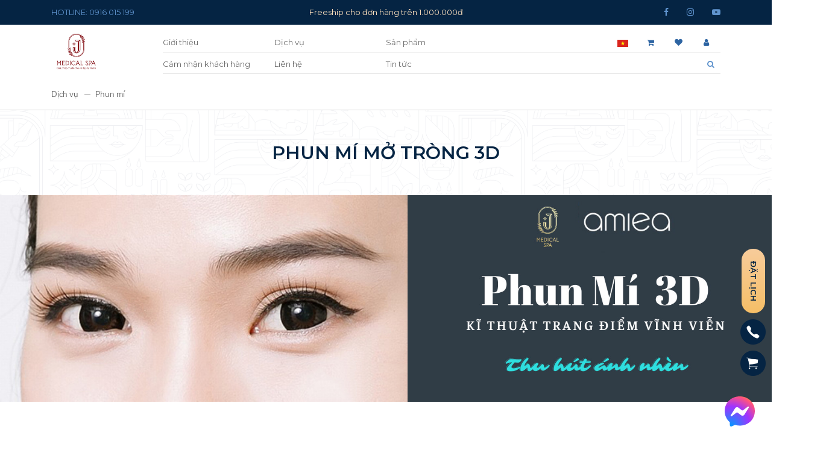

--- FILE ---
content_type: text/html; charset=utf-8
request_url: https://jmedicalspa.vn/phun-mi?f=menu
body_size: 27326
content:
<!DOCTYPE html><html lang="vi"><head><meta charSet="utf-8"/><meta http-equiv="X-UA-Compatible" content="IE=edge,chrome=1"/><meta name="next-head-count" content=""/><meta http-equiv="x-dns-prefetch-control" content="on"/><meta name="viewport" content="width=device-width, initial-scale=1"/><link rel="icon" href="https://api.jadespa.vn/file//uploads/43a72149-0f34-483a-a27c-f37de7d2931a/2023/11/08/a26071c4b545436b94b7d7081f3aed85.jpg" alt=""/><link rel="dns-prefetch" href="https://cdnjs.cloudflare.com/"/><link rel="dns-prefetch" href="https://ajax.googleapis.com/"/><link rel="dns-prefetch" href="https://rawgit.com/"/><link rel="preconnect" href="https://fonts.gstatic.com"/><link rel="stylesheet" href="https://cdnjs.cloudflare.com/ajax/libs/normalize/3.0.2/normalize.min.css" integrity="sha512-stI6dFNqqOFkPG83D0fOm3+lQu9LUv8ifVdyRrfUIE68MtFPDz/d322WUR9zzgv190m+4e/ovRctOaZN/a53iw==" crossorigin="anonymous"/><link rel="stylesheet" href="https://cdnjs.cloudflare.com/ajax/libs/twitter-bootstrap/4.2.1/css/bootstrap.min.css" integrity="sha512-c8AIFmn4e0WZnaTOCXTOLzR+uIrTELY9AeIuUq6ODGaO619BjqG2rhiv/y6dIdmM7ba+CpzMRkkztMPXfVBm9g==" crossorigin="anonymous"/><link rel="stylesheet" href="https://cdnjs.cloudflare.com/ajax/libs/slick-carousel/1.8.1/slick.min.css" integrity="sha512-yHknP1/AwR+yx26cB1y0cjvQUMvEa2PFzt1c9LlS4pRQ5NOTZFWbhBig+X9G9eYW/8m0/4OXNx8pxJ6z57x0dw==" crossorigin="anonymous"/><link rel="stylesheet" href="/assets/css/slick.css"/><link rel="stylesheet" href="https://cdnjs.cloudflare.com/ajax/libs/slick-carousel/1.8.1/slick-theme.min.css" integrity="sha512-17EgCFERpgZKcm0j0fEq1YCJuyAWdz9KUtv1EjVuaOz8pDnh/0nZxmU6BBXwaaxqoi9PQXnRWqlcDB027hgv9A==" crossorigin="anonymous"/><link rel="stylesheet" href="https://cdnjs.cloudflare.com/ajax/libs/font-awesome/4.7.0/css/font-awesome.min.css" integrity="sha512-SfTiTlX6kk+qitfevl/7LibUOeJWlt9rbyDn92a1DqWOw9vWG2MFoays0sgObmWazO5BQPiFucnnEAjpAB+/Sw==" crossorigin="anonymous"/><link rel="stylesheet" href="https://cdnjs.cloudflare.com/ajax/libs/fancybox/3.5.7/jquery.fancybox.min.css" integrity="sha512-H9jrZiiopUdsLpg94A333EfumgUBpO9MdbxStdeITo+KEIMaNfHNvwyjjDJb+ERPaRS6DpyRlKbvPUasNItRyw==" crossorigin="anonymous"/><link rel="stylesheet" href="https://cdnjs.cloudflare.com/ajax/libs/aos/2.3.4/aos.css" integrity="sha512-1cK78a1o+ht2JcaW6g8OXYwqpev9+6GqOkz9xmBN9iUUhIndKtxwILGWYOSibOKjLsEdjyjZvYDq/cZwNeak0w==" crossorigin="anonymous"/><link rel="stylesheet" href="/assets/css/jquery.datetimepicker.css"/><link rel="stylesheet" href="/assets/css/main.css"/><link rel="stylesheet" href="/assets/css/service.css"/><script async="" src="https://www.googletagmanager.com/gtag/js?id=G-E65X84FNB6"></script><script src="assets/js/ga.js"></script><title></title><meta name="description" content=""/><meta name="keywords" content=""/><meta name="next-head-count" content="29"/><link rel="preconnect" href="https://fonts.gstatic.com" crossorigin /><link rel="preload" href="/_next/static/css/82db4c600f2a9193.css" as="style"/><link rel="stylesheet" href="/_next/static/css/82db4c600f2a9193.css" data-n-g=""/><noscript data-n-css=""></noscript><script defer="" nomodule="" src="/_next/static/chunks/polyfills-c67a75d1b6f99dc8.js"></script><script src="/_next/static/chunks/webpack-cb7634a8b6194820.js" defer=""></script><script src="/_next/static/chunks/framework-45a8edc8d4db2012.js" defer=""></script><script src="/_next/static/chunks/main-2e137b29dbf82dfd.js" defer=""></script><script src="/_next/static/chunks/pages/_app-789eabe653d65b24.js" defer=""></script><script src="/_next/static/chunks/585-10163d60b9ab913f.js" defer=""></script><script src="/_next/static/chunks/647-16bf43724dda6b28.js" defer=""></script><script src="/_next/static/chunks/515-cb5a479b0a10bf32.js" defer=""></script><script src="/_next/static/chunks/926-0e80546ceae3c494.js" defer=""></script><script src="/_next/static/chunks/pages/%5B...slug%5D-a92bff57597215f2.js" defer=""></script><script src="/_next/static/7p1vxDUPKOrSECmNWOfDi/_buildManifest.js" defer=""></script><script src="/_next/static/7p1vxDUPKOrSECmNWOfDi/_ssgManifest.js" defer=""></script><style data-href="https://fonts.googleapis.com/css2?family=Montserrat:wght@400&display=swap">@font-face{font-family:'Montserrat';font-style:normal;font-weight:400;font-display:swap;src:url(https://fonts.gstatic.com/s/montserrat/v30/JTUHjIg1_i6t8kCHKm4532VJOt5-QNFgpCtr6Ew9.woff) format('woff')}@font-face{font-family:'Montserrat';font-style:normal;font-weight:400;font-display:swap;src:url(https://fonts.gstatic.com/s/montserrat/v30/JTUHjIg1_i6t8kCHKm4532VJOt5-QNFgpCtr6Hw0aXx-p7K4KLjztg.woff) format('woff');unicode-range:U+0460-052F,U+1C80-1C8A,U+20B4,U+2DE0-2DFF,U+A640-A69F,U+FE2E-FE2F}@font-face{font-family:'Montserrat';font-style:normal;font-weight:400;font-display:swap;src:url(https://fonts.gstatic.com/s/montserrat/v30/JTUHjIg1_i6t8kCHKm4532VJOt5-QNFgpCtr6Hw9aXx-p7K4KLjztg.woff) format('woff');unicode-range:U+0301,U+0400-045F,U+0490-0491,U+04B0-04B1,U+2116}@font-face{font-family:'Montserrat';font-style:normal;font-weight:400;font-display:swap;src:url(https://fonts.gstatic.com/s/montserrat/v30/JTUHjIg1_i6t8kCHKm4532VJOt5-QNFgpCtr6Hw2aXx-p7K4KLjztg.woff) format('woff');unicode-range:U+0102-0103,U+0110-0111,U+0128-0129,U+0168-0169,U+01A0-01A1,U+01AF-01B0,U+0300-0301,U+0303-0304,U+0308-0309,U+0323,U+0329,U+1EA0-1EF9,U+20AB}@font-face{font-family:'Montserrat';font-style:normal;font-weight:400;font-display:swap;src:url(https://fonts.gstatic.com/s/montserrat/v30/JTUHjIg1_i6t8kCHKm4532VJOt5-QNFgpCtr6Hw3aXx-p7K4KLjztg.woff) format('woff');unicode-range:U+0100-02BA,U+02BD-02C5,U+02C7-02CC,U+02CE-02D7,U+02DD-02FF,U+0304,U+0308,U+0329,U+1D00-1DBF,U+1E00-1E9F,U+1EF2-1EFF,U+2020,U+20A0-20AB,U+20AD-20C0,U+2113,U+2C60-2C7F,U+A720-A7FF}@font-face{font-family:'Montserrat';font-style:normal;font-weight:400;font-display:swap;src:url(https://fonts.gstatic.com/s/montserrat/v30/JTUHjIg1_i6t8kCHKm4532VJOt5-QNFgpCtr6Hw5aXx-p7K4KLg.woff) format('woff');unicode-range:U+0000-00FF,U+0131,U+0152-0153,U+02BB-02BC,U+02C6,U+02DA,U+02DC,U+0304,U+0308,U+0329,U+2000-206F,U+20AC,U+2122,U+2191,U+2193,U+2212,U+2215,U+FEFF,U+FFFD}</style><style data-href="https://fonts.googleapis.com/css2?family=Montserrat:wght@600&display=swap">@font-face{font-family:'Montserrat';font-style:normal;font-weight:600;font-display:swap;src:url(https://fonts.gstatic.com/s/montserrat/v30/JTUHjIg1_i6t8kCHKm4532VJOt5-QNFgpCu170w9.woff) format('woff')}@font-face{font-family:'Montserrat';font-style:normal;font-weight:600;font-display:swap;src:url(https://fonts.gstatic.com/s/montserrat/v30/JTUHjIg1_i6t8kCHKm4532VJOt5-QNFgpCu173w0aXx-p7K4KLjztg.woff) format('woff');unicode-range:U+0460-052F,U+1C80-1C8A,U+20B4,U+2DE0-2DFF,U+A640-A69F,U+FE2E-FE2F}@font-face{font-family:'Montserrat';font-style:normal;font-weight:600;font-display:swap;src:url(https://fonts.gstatic.com/s/montserrat/v30/JTUHjIg1_i6t8kCHKm4532VJOt5-QNFgpCu173w9aXx-p7K4KLjztg.woff) format('woff');unicode-range:U+0301,U+0400-045F,U+0490-0491,U+04B0-04B1,U+2116}@font-face{font-family:'Montserrat';font-style:normal;font-weight:600;font-display:swap;src:url(https://fonts.gstatic.com/s/montserrat/v30/JTUHjIg1_i6t8kCHKm4532VJOt5-QNFgpCu173w2aXx-p7K4KLjztg.woff) format('woff');unicode-range:U+0102-0103,U+0110-0111,U+0128-0129,U+0168-0169,U+01A0-01A1,U+01AF-01B0,U+0300-0301,U+0303-0304,U+0308-0309,U+0323,U+0329,U+1EA0-1EF9,U+20AB}@font-face{font-family:'Montserrat';font-style:normal;font-weight:600;font-display:swap;src:url(https://fonts.gstatic.com/s/montserrat/v30/JTUHjIg1_i6t8kCHKm4532VJOt5-QNFgpCu173w3aXx-p7K4KLjztg.woff) format('woff');unicode-range:U+0100-02BA,U+02BD-02C5,U+02C7-02CC,U+02CE-02D7,U+02DD-02FF,U+0304,U+0308,U+0329,U+1D00-1DBF,U+1E00-1E9F,U+1EF2-1EFF,U+2020,U+20A0-20AB,U+20AD-20C0,U+2113,U+2C60-2C7F,U+A720-A7FF}@font-face{font-family:'Montserrat';font-style:normal;font-weight:600;font-display:swap;src:url(https://fonts.gstatic.com/s/montserrat/v30/JTUHjIg1_i6t8kCHKm4532VJOt5-QNFgpCu173w5aXx-p7K4KLg.woff) format('woff');unicode-range:U+0000-00FF,U+0131,U+0152-0153,U+02BB-02BC,U+02C6,U+02DA,U+02DC,U+0304,U+0308,U+0329,U+2000-206F,U+20AC,U+2122,U+2191,U+2193,U+2212,U+2215,U+FEFF,U+FFFD}</style><style data-href="https://fonts.googleapis.com/css2?family=Montserrat:wght@800&display=swap">@font-face{font-family:'Montserrat';font-style:normal;font-weight:800;font-display:swap;src:url(https://fonts.gstatic.com/s/montserrat/v30/JTUHjIg1_i6t8kCHKm4532VJOt5-QNFgpCvr70w9.woff) format('woff')}@font-face{font-family:'Montserrat';font-style:normal;font-weight:800;font-display:swap;src:url(https://fonts.gstatic.com/s/montserrat/v30/JTUHjIg1_i6t8kCHKm4532VJOt5-QNFgpCvr73w0aXx-p7K4KLjztg.woff) format('woff');unicode-range:U+0460-052F,U+1C80-1C8A,U+20B4,U+2DE0-2DFF,U+A640-A69F,U+FE2E-FE2F}@font-face{font-family:'Montserrat';font-style:normal;font-weight:800;font-display:swap;src:url(https://fonts.gstatic.com/s/montserrat/v30/JTUHjIg1_i6t8kCHKm4532VJOt5-QNFgpCvr73w9aXx-p7K4KLjztg.woff) format('woff');unicode-range:U+0301,U+0400-045F,U+0490-0491,U+04B0-04B1,U+2116}@font-face{font-family:'Montserrat';font-style:normal;font-weight:800;font-display:swap;src:url(https://fonts.gstatic.com/s/montserrat/v30/JTUHjIg1_i6t8kCHKm4532VJOt5-QNFgpCvr73w2aXx-p7K4KLjztg.woff) format('woff');unicode-range:U+0102-0103,U+0110-0111,U+0128-0129,U+0168-0169,U+01A0-01A1,U+01AF-01B0,U+0300-0301,U+0303-0304,U+0308-0309,U+0323,U+0329,U+1EA0-1EF9,U+20AB}@font-face{font-family:'Montserrat';font-style:normal;font-weight:800;font-display:swap;src:url(https://fonts.gstatic.com/s/montserrat/v30/JTUHjIg1_i6t8kCHKm4532VJOt5-QNFgpCvr73w3aXx-p7K4KLjztg.woff) format('woff');unicode-range:U+0100-02BA,U+02BD-02C5,U+02C7-02CC,U+02CE-02D7,U+02DD-02FF,U+0304,U+0308,U+0329,U+1D00-1DBF,U+1E00-1E9F,U+1EF2-1EFF,U+2020,U+20A0-20AB,U+20AD-20C0,U+2113,U+2C60-2C7F,U+A720-A7FF}@font-face{font-family:'Montserrat';font-style:normal;font-weight:800;font-display:swap;src:url(https://fonts.gstatic.com/s/montserrat/v30/JTUHjIg1_i6t8kCHKm4532VJOt5-QNFgpCvr73w5aXx-p7K4KLg.woff) format('woff');unicode-range:U+0000-00FF,U+0131,U+0152-0153,U+02BB-02BC,U+02C6,U+02DA,U+02DC,U+0304,U+0308,U+0329,U+2000-206F,U+20AC,U+2122,U+2191,U+2193,U+2212,U+2215,U+FEFF,U+FFFD}</style></head><body><div id="__next" data-reactroot=""><div><div id="fb-root"></div><div id="menu_fixed"><div class="bg-blue topline"><div class="container"><div class="row align-items-center"><div class="col-md-4">HOTLINE: 0916 015 199</div><div class="col-md-4"><div class="text-center cl-yellow">Freeship cho đơn hàng trên 1.000.000đ</div></div><div class="col-md-4"><ul class="list-inline social"><li class="list-inline-item"><a href="https://www.facebook.com/jmedicalspa.vn"><i class="fa fa-facebook" aria-hidden="true"></i></a></li><li class="list-inline-item"><a href="https://www.instagram.com/jadespaclinc125"><i class="fa fa-instagram" aria-hidden="true"></i></a></li><li class="list-inline-item"><a href="https://www.youtube.com/channel/UCdE99pAsbo9fTWZvZ19PRuw"><i class="fa fa-youtube-play" aria-hidden="true"></i></a></li></ul></div></div></div></div><div class="container"><div class="row align-items-center mx-md-0"><div class="col-md-2 px-md-0"><a class="logo_site" href="/"><img src="https://api.jadespa.vn/file//uploads/43a72149-0f34-483a-a27c-f37de7d2931a/2023/11/08/a26071c4b545436b94b7d7081f3aed85.jpg" class="img-fluid lazyload" alt=""/></a></div><div class="col-md-8 px-md-0"><ul class="menu_site"><li class=" "><a href="/gioi-thieu?f=menu">Giới thiệu</a></li><li class=" has-child "><a href="/dich-vu?f=menu">Dịch vụ</a><ul><li class="has-child"><a href="/phun-mi?f=menu#?f=menu">Trị liệu da</a><ul><li class=""><a href="/tri-nam?f=menu">Laser Scan - Tác động đa điểm trên toàn gương mặt</a></li><li class="has-child"><a href="/tri-mun?f=menu">Trị sẹo, rạn da</a><ul><li class=""><a href="/tri-seo-ran-da?f=menu">Vi kim</a></li></ul></li><li class=""><a href="/triet-long?f=menu">Triệt lông an toàn với Diode Laser từ Isreal</a></li></ul></li><li class="has-child"><a href="/phun-mi?f=menu#?f=menu">Trẻ hóa xóa nhăn</a><ul><li class=""><a href="/nang-co-tre-hoa-xoa-nhan?f=menu">Trẻ hóa, nâng cơ, xóa nhăn với THERMAGE ULTRA+++</a></li><li class=""><a href="/hoi-sinh-tai-tao-da?f=menu">Hồi sinh tái tạo da - Magic Lifting</a></li></ul></li><li class="has-child"><a href="/phun-mi?f=menu#?f=menu">Làm trắng da</a><ul><li class=""><a href="/tam-trang?f=menu">Liệu pháp trắng da toàn thân Organic</a></li><li class=""><a href="/bio-nano-peel?f=menu">Bio Nano Peel</a></li><li class=""><a href="/cham-soc-da?f=menu">Chăm sóc da mặt</a></li></ul></li><li class="has-child"><a href="/phun-mi?f=menu#?f=menu">Giảm béo</a><ul><li class=""><a href="/giam-beo-cong-nghe-cao?f=menu">Giảm béo bằng Body Shape từ Isreal</a></li></ul></li><li class="has-child"><a href="/phun-mi?f=menu#?f=menu">Trị liệu massage</a><ul><li class=""><a href="/cham-soc-bau?f=menu">Massage Bầu MILD</a></li><li class=""><a href="/cham-soc-sau-sinh?f=menu">Chăm sóc sau sinh</a></li><li class=""><a href="/massage-luu-dan-he-bach-huyet?f=menu">Massage lưu dẫn hệ bạch huyết</a></li><li class=""><a href="/masssage-thao-duoc?f=menu">Massage thảo dược</a></li></ul></li><li class="has-child"><a href="/phun-mi?f=menu#?f=menu">Phun xăm Tự nhiên</a><ul><li class=""><a href="/phun-moi?f=menu">Phun môi tế bào gốc phủ bóng</a></li><li class=""><a href="/phun-may?f=menu">Shading lông mày vi chạm 3D</a></li><li class=""><a href="/phun-mi?f=menu">Phun mí mở tròng 3D</a></li></ul></li></ul></li><li class=" has-child "><a href="/san-pham?f=menu">Sản phẩm</a><ul><li class=""><a href="https://jmedicalspa.vn/MUC-ORGANIC-CUA-AMIEA%20%E2%80%93TUONG-LAI-CUA-NGANH-PHUN-XAM-THAM-MY?f=menu">Dụng cụ phun xăm Amiea</a></li><li class=""><a href="https://jspa.vn/masssage-thao-duoc?f=menu?f=menu">Túi muối giảm đau Gaya</a></li><li class=""><a href="https://jmedicalspa.vn/biotense-spf-30-mineral?f=menu">Mỹ phẩm Nelly de Vuyst</a></li></ul></li></ul><ul class="menu_site"><li class=" "><a href="/cam-nhan-khach-hang">Cảm nhận khách hàng</a></li><li class=" "><a href="/lien-he">Liên hệ</a></li><li class=" "><a href="/tin-tuc">Tin tức</a></li></ul></div><div class="col-md-2 px-md-0"><ul class="user_info menu_site"><li class="has-child text-center"><a class="text-center"><img src="https://api.jadespa.vn/file/uploads\languages\vi-VN.png" height="12" class="lazyload" alt=""/></a><ul><li class="has-child"><a>Ngôn ngữ</a><ul><li><a>English</a></li><li><a>Tiếng Việt</a></li></ul></li></ul></li><li class="text-center cart_icon "><a class="text-center" href="/gio-hang"><i class="fa fa-shopping-cart" aria-hidden="true"></i></a></li><li class=" "><a class="text-center" href="/san-pham-yeu-thich"><i class="fa fa-heart" aria-hidden="true"></i></a></li><li class="text-center "><a class="text-center"><i class="fa fa-user" aria-hidden="true"></i></a></li></ul><div class="search"><form><div class="form_search"><input type="text" class="form-control" placeholder="Nhập từ khóa" name="keyword" value=""/></div><button><i class="fa fa-search" aria-hidden="true"></i></button></form></div></div></div></div></div><div class="menu_mobile"><div class="text-gold ff-montbold mb-4 fs-30">GIẢI PHÁP CHUẨN<br /> CHO VẺ ĐẸP TỰ NHIÊN</div><div class="row"><div class="col-12"><ul class="menu_site"><li class=""><a href="/gioi-thieu">Giới thiệu</a></li><li class="has-child"><a href="/dich-vu">Dịch vụ</a><ul><li class="has-child"><a href="/phun-mi?f=menu#">Trị liệu da</a><ul><li class=""><a href="/tri-nam">Laser Scan - Tác động đa điểm trên toàn gương mặt</a></li><li class="has-child"><a href="/tri-mun">Trị sẹo, rạn da</a><ul><li class=""><a href="/tri-seo-ran-da">Vi kim</a></li></ul></li><li class=""><a href="/triet-long">Triệt lông an toàn với Diode Laser từ Isreal</a></li></ul></li><li class="has-child"><a href="/phun-mi?f=menu#">Trẻ hóa xóa nhăn</a><ul><li class=""><a href="/nang-co-tre-hoa-xoa-nhan">Trẻ hóa, nâng cơ, xóa nhăn với THERMAGE ULTRA+++</a></li><li class=""><a href="/hoi-sinh-tai-tao-da">Hồi sinh tái tạo da - Magic Lifting</a></li></ul></li><li class="has-child"><a href="/phun-mi?f=menu#">Làm trắng da</a><ul><li class=""><a href="/tam-trang">Liệu pháp trắng da toàn thân Organic</a></li><li class=""><a href="/bio-nano-peel">Bio Nano Peel</a></li><li class=""><a href="/cham-soc-da">Chăm sóc da mặt</a></li></ul></li><li class="has-child"><a href="/phun-mi?f=menu#">Giảm béo</a><ul><li class=""><a href="/giam-beo-cong-nghe-cao">Giảm béo bằng Body Shape từ Isreal</a></li></ul></li><li class="has-child"><a href="/phun-mi?f=menu#">Trị liệu massage</a><ul><li class=""><a href="/cham-soc-bau">Massage Bầu MILD</a></li><li class=""><a href="/cham-soc-sau-sinh">Chăm sóc sau sinh</a></li><li class=""><a href="/massage-luu-dan-he-bach-huyet">Massage lưu dẫn hệ bạch huyết</a></li><li class=""><a href="/masssage-thao-duoc">Massage thảo dược</a></li></ul></li><li class="has-child"><a href="/phun-mi?f=menu#">Phun xăm Tự nhiên</a><ul><li class=""><a href="/phun-moi">Phun môi tế bào gốc phủ bóng</a></li><li class=""><a href="/phun-may">Shading lông mày vi chạm 3D</a></li><li class=""><a href="/phun-mi">Phun mí mở tròng 3D</a></li></ul></li></ul></li><li class="has-child"><a href="/san-pham">Sản phẩm</a><ul><li class=""><a href="https://jmedicalspa.vn/MUC-ORGANIC-CUA-AMIEA%20%E2%80%93TUONG-LAI-CUA-NGANH-PHUN-XAM-THAM-MY">Dụng cụ phun xăm Amiea</a></li><li class=""><a href="https://jspa.vn/masssage-thao-duoc?f=menu">Túi muối giảm đau Gaya</a></li><li class=""><a href="https://jmedicalspa.vn/biotense-spf-30-mineral">Mỹ phẩm Nelly de Vuyst</a></li></ul></li></ul><ul class="menu_site"><li class=""><a href="/cam-nhan-khach-hang">Cảm nhận khách hàng</a></li><li class=""><a href="/lien-he">Liên hệ</a></li><li class=""><a href="/tin-tuc">Tin tức</a></li></ul></div></div><div class="info_site"><div class="row mx-md-0"><div class="col-md-4 px-md-0"><ul class="list-unstyled mt-4"><li><strong>ĐƯỜNG DÂY NÓNG</strong></li><li><p>0916 015 199</p></li><li><strong>GIỜ LÀM VIỆC</strong></li><li><p>Từ 8.30 đến 20.00</p></li></ul><a class="btn btn-gold" data-toggle="modal" data-target="#bookingnow"><span>Đặt lịch</span></a></div><div class="col-md-6 px-md-0"><ul class="list-unstyled mt-4"><li><strong>Địa chỉ</strong></li><li><p>61 Nguỵ Như Kon Tum, Thanh Xuân, Hà Nội</p></li></ul><ul class="list-inline social language-select"><li class="list-inline-item"><a href="https://www.facebook.com/jmedicalspa.vn"><i class="fa fa-facebook" aria-hidden="true"></i></a></li><li class="list-inline-item"><a href="https://www.instagram.com/jadespaclinc125"><i class="fa fa-instagram" aria-hidden="true"></i></a></li><li class="list-inline-item"><a href="https://www.youtube.com/channel/UCdE99pAsbo9fTWZvZ19PRuw"><i class="fa fa-youtube-play" aria-hidden="true"></i></a></li><li class="list-inline-item has-child text-center"><a><img src="https://api.jadespa.vn/file/uploads\languages\vi-VN.png" class="lazyload" alt=""/></a><ul class="multiLang-list "><li>English</li><li>Tiếng Việt</li></ul></li></ul></div></div></div></div><div class="overlay_menu"></div><div id="header_site" class=""><div class="bg-blue topline"><div class="container"><div class="row align-items-center"><div class="col-md-4">HOTLINE: 0916 015 199</div><div class="col-md-4"><div class="text-center cl-yellow">Freeship cho đơn hàng trên 1.000.000đ</div></div><div class="col-md-4"><ul class="list-inline social"><li class="list-inline-item"><a href="https://www.facebook.com/jmedicalspa.vn"><i class="fa fa-facebook" aria-hidden="true"></i></a></li><li class="list-inline-item"><a href="https://www.instagram.com/jadespaclinc125"><i class="fa fa-instagram" aria-hidden="true"></i></a></li><li class="list-inline-item"><a href="https://www.youtube.com/channel/UCdE99pAsbo9fTWZvZ19PRuw"><i class="fa fa-youtube-play" aria-hidden="true"></i></a></li></ul></div></div></div></div><div class="container"><div class="row align-items-center mx-md-0"><div class="col-md-2 px-md-0"><a class="logo_site" href="/"><img src="https://api.jadespa.vn/file//uploads/43a72149-0f34-483a-a27c-f37de7d2931a/2023/11/08/a26071c4b545436b94b7d7081f3aed85.jpg" class="img-fluid ontop lazyload" alt=""/></a></div><div class="col-md-8 px-md-0"><ul class="menu_site"><li class=" "><a href="/gioi-thieu">Giới thiệu</a></li><li class=" has-child "><a href="/dich-vu">Dịch vụ</a><ul><li class=" has-child"><a href="/phun-mi?f=menu#?f=menu">Trị liệu da</a><ul><li class=""><a href="/tri-nam?f=menu">Laser Scan - Tác động đa điểm trên toàn gương mặt</a></li><li class=" has-child"><a href="/tri-mun?f=menu">Trị sẹo, rạn da</a><ul><li class=""><a href="/tri-seo-ran-da?f=menu">Vi kim</a></li></ul></li><li class=""><a href="/triet-long?f=menu">Triệt lông an toàn với Diode Laser từ Isreal</a></li></ul></li><li class=" has-child"><a href="/phun-mi?f=menu#?f=menu">Trẻ hóa xóa nhăn</a><ul><li class=""><a href="/nang-co-tre-hoa-xoa-nhan?f=menu">Trẻ hóa, nâng cơ, xóa nhăn với THERMAGE ULTRA+++</a></li><li class=""><a href="/hoi-sinh-tai-tao-da?f=menu">Hồi sinh tái tạo da - Magic Lifting</a></li></ul></li><li class=" has-child"><a href="/phun-mi?f=menu#?f=menu">Làm trắng da</a><ul><li class=""><a href="/tam-trang?f=menu">Liệu pháp trắng da toàn thân Organic</a></li><li class=""><a href="/bio-nano-peel?f=menu">Bio Nano Peel</a></li><li class=""><a href="/cham-soc-da?f=menu">Chăm sóc da mặt</a></li></ul></li><li class=" has-child"><a href="/phun-mi?f=menu#?f=menu">Giảm béo</a><ul><li class=""><a href="/giam-beo-cong-nghe-cao?f=menu">Giảm béo bằng Body Shape từ Isreal</a></li></ul></li><li class=" has-child"><a href="/phun-mi?f=menu#?f=menu">Trị liệu massage</a><ul><li class=""><a href="/cham-soc-bau?f=menu">Massage Bầu MILD</a></li><li class=""><a href="/cham-soc-sau-sinh?f=menu">Chăm sóc sau sinh</a></li><li class=""><a href="/massage-luu-dan-he-bach-huyet?f=menu">Massage lưu dẫn hệ bạch huyết</a></li><li class=""><a href="/masssage-thao-duoc?f=menu">Massage thảo dược</a></li></ul></li><li class=" has-child"><a href="/phun-mi?f=menu#?f=menu">Phun xăm Tự nhiên</a><ul><li class=""><a href="/phun-moi?f=menu">Phun môi tế bào gốc phủ bóng</a></li><li class=""><a href="/phun-may?f=menu">Shading lông mày vi chạm 3D</a></li><li class=""><a href="/phun-mi?f=menu">Phun mí mở tròng 3D</a></li></ul></li></ul></li><li class=" has-child "><a href="/san-pham">Sản phẩm</a><ul><li class=""><a href="https://jmedicalspa.vn/MUC-ORGANIC-CUA-AMIEA%20%E2%80%93TUONG-LAI-CUA-NGANH-PHUN-XAM-THAM-MY?f=menu">Dụng cụ phun xăm Amiea</a></li><li class=""><a href="https://jspa.vn/masssage-thao-duoc?f=menu?f=menu">Túi muối giảm đau Gaya</a></li><li class=""><a href="https://jmedicalspa.vn/biotense-spf-30-mineral?f=menu">Mỹ phẩm Nelly de Vuyst</a></li></ul></li></ul><ul class="menu_site"><li class=" "><a href="/cam-nhan-khach-hang">Cảm nhận khách hàng</a></li><li class=" "><a href="/lien-he">Liên hệ</a></li><li class=" "><a href="/tin-tuc">Tin tức</a></li></ul></div><div class="col-md-2 px-md-0"><ul class="user_info menu_site"><li class="has-child text-center"><a><img src="https://api.jadespa.vn/file/uploads\languages\vi-VN.png" class="lazyload" alt=""/></a><ul><li class="has-child"><a>Ngôn ngữ</a><ul><li><a>English</a></li><li><a>Tiếng Việt</a></li></ul></li></ul></li><li class="text-center cart_icon "><a href="/gio-hang"><i class="fa fa-shopping-cart" aria-hidden="true"></i></a></li><li class="text-center "><a href="/san-pham-yeu-thich"><i class="fa fa-heart" aria-hidden="true"></i></a></li><li class="text-center "><a><i class="fa fa-user" aria-hidden="true"></i></a></li></ul><div class="search"><form><div class="form_search"><input type="text" class="form-control" placeholder="Nhập từ khóa" name="keyword" value=""/></div><button><i class="fa fa-search" aria-hidden="true"></i></button></form></div></div></div></div><a class="showmenu d-md-none" id="hamburger_btn"><button class="hamburger hamburger--squeeze" type="button"><span class="hamburger-box"><span class="hamburger-inner"></span></span></button></a></div><div><div><div><div class="breadcrumb_site"><div class="container"><ul class="list-inline"><li class="list-inline-item"><a href="/dich-vu">Dịch vụ</a></li><li class="list-inline-item">Phun mí</li></ul></div></div><div class="section1_sv py-md-5 py-3"><div class="container"><div class="fs-30 text-center ff-montbold cl-blue text-uppercase" data-aos="fade-left">Phun mí mở tròng 3D</div></div></div><div class="section_cover" data-aos="fade-up"><img src="https://api.jadespa.vn/file//uploads/43a72149-0f34-483a-a27c-f37de7d2931a/2021/07/02/a252366e99a94925b8bfe31ba3007fbb.jpg" class="img-fluid lazyload" alt=""/></div><div class="section2_sv py-md-5 py-3"><div class="container"><div class="row"><div class="col-md-3"><h3 class="fs-20 cl-blue mb-4 ff-montbold text-uppercase" data-aos="fade-right">GIỚI THIỆU</h3></div><div class="col-md-9"><div class="content_box" data-aos="fade-left"><p>Đôi mắt chính là cửa sổ tâm hồn, góp phần tạo nên điểm nhấn cho nhan sắc trở nên rực rỡ. Thế nhưng, không phải ai sinh ra sẽ có thể sở hữu ngay 1 đôi mắt đẹp, to tròn, lung linh. Đã không ít người mất đi vẻ đẹp của mình vì đôi mắt nhỏ, kém sắc, vô hồn...Chúng đã không ít lần ảnh hưởng đến thẩm mỹ khuôn mặt làm mất tự tin cho nhiều người.</p><p>Phun mí mở tròng 3D là một trong những công nghệ hiện đại và an toàn nhất hiện nay dành cho nghệ thuật PMU “trang điểm vĩnh viễn” sẽ giúp cải thiện đôi mắt chưa hoàn hảo trở lên thu hút mọi ánh nhìn.</p></div></div></div></div></div><div class="section3_sv py-md-5 py-3"><div class="container"><div class="row"><div class="col-md-3"><h3 class="fs-20 mb-4 cl-blue ff-montbold text-uppercase" data-aos="fade-right">HIỆU QUẢ TRỊ LIỆU</h3></div><div class="col-md-9"><div class="row"><div class="col-md-3 col-6"><div class="item_box" data-aos="fade-left" data-aos-delay="0"><figure><img src="https://api.jadespa.vn/file//uploads/43a72149-0f34-483a-a27c-f37de7d2931a/2021/07/01/7768fb93f64d4cdf8684bd2790edc027.jpg" class="img-fluid lazyload"/></figure><h4>Khắc phục nhược điểm cho đôi mắt</h4><p>Cứu tinh cho đôi mắt mí lót, lông mi thưa thớt, mờ nhạt, thiếu sắc nét hoặc phun mí cũ chưa hài lòng</p></div></div><div class="col-md-3 col-6"><div class="item_box" data-aos="fade-left" data-aos-delay="200"><figure><img src="https://api.jadespa.vn/file//uploads/43a72149-0f34-483a-a27c-f37de7d2931a/2021/07/01/9e39ea059bbe4923b30fa8bcbc914869.jpg" class="img-fluid lazyload"/></figure><h4>Tạo hồn cho ánh nhìn</h4><p>Tạo đường kẻ sắc nét, phù hợp với tỉ lệ từng đôi mắt, đôi mắt long lanh, thần thái tự nhiên, mắt đẹp rạng ngời, nhan sắc rạng rỡ.</p></div></div><div class="col-md-3 col-6"><div class="item_box" data-aos="fade-left" data-aos-delay="400"><figure><img src="https://api.jadespa.vn/file//uploads/43a72149-0f34-483a-a27c-f37de7d2931a/2021/07/01/b0f641f1f8af466593792b8491af5adb.jpg" class="img-fluid lazyload"/></figure><h4>Sở hữu đôi mắt có chiều sâu</h4><p>Sở hữu đôi mắt sắc sảo, cuốn hút, có chiều sâu hơn mà không cần phải kẻ mí mắt hàng ngày</p></div></div><div class="col-md-3 col-6"><div class="item_box" data-aos="fade-left" data-aos-delay="600"><figure><img src="https://api.jadespa.vn/file//uploads/43a72149-0f34-483a-a27c-f37de7d2931a/2021/07/01/7c38e6d91afa40cbb1694b8f372c4a8e.jpg" class="img-fluid lazyload"/></figure><h4>Không đau, không cần nghỉ dưỡng</h4><p>Quá trình thực hiện nhẹ nhàng, không dùng tê, không sưng, không đau. Ngay sau khi làm xong tự nhiên như trang điểm.</p></div></div></div></div></div></div></div><div class="section4_sv py-md-5 py-3"><div class="container"><div class="row"><div class="col-md-3"><h3 class="fs-20 mb-4 cl-blue ff-montbold text-uppercase" data-aos="fade-right"><div>Amiea - thương hiệu dụng cụ phun xăm, mực hữu cơ số 1 thế giới</div></h3></div><div class="col-md-9"><div class="item_box" data-aos="fade-left"><div class="row align-items-center"><div class="col-md-3 col-4"><div class="icon_box"><img src="https://api.jadespa.vn/file//uploads/43a72149-0f34-483a-a27c-f37de7d2931a/2021/07/01/2fa7890e0a004e038af5e57428c89d6d.jpg" class="img-fluid lazyload" alt=""/></div></div><div class="col-md-9 col-8"><h4>Thiết bị phun xăm số 1 thế giới</h4><div>Các sản phẩm máy, thiết bị, phụ kiện và hệ thống khử trùng của Amiea đều được sản xuất tại Đức, được lắp ráp trong nhà máy với công nghệ mới nhất và đạt tiêu chuẩn cao nhất, đạt độ chính xác tuyệt đối. Máy micropigmentation đảm bảo đáp ứng các quy định về an toàn và sức khỏe.</div></div></div></div><div class="item_box" data-aos="fade-left"><div class="row align-items-center"><div class="col-md-3 col-4"><div class="icon_box"><img src="https://api.jadespa.vn/file//uploads/43a72149-0f34-483a-a27c-f37de7d2931a/2021/06/26/84d85a47b1684c37a8b9edaec577d6d9.jpg" class="img-fluid lazyload" alt=""/></div></div><div class="col-md-9 col-8"><h4>Kim nano siêu mảnh</h4><div>Hệ thống kim Amiea được nghiên cứu tỉ mỉ, được cấp bằng sáng chế, trong đó kim được tích hợp vào các hộp mực dùng 1 lần đảm bảo sự tinh xảo và an toàn.
Cấu trúc cung cấp độ chính xác và an toàn cao, tuyệt đối vệ sinh.</div></div></div></div><div class="item_box" data-aos="fade-left"><div class="row align-items-center"><div class="col-md-3 col-4"><div class="icon_box"><img src="https://api.jadespa.vn/file//uploads/43a72149-0f34-483a-a27c-f37de7d2931a/2021/07/01/2e2868f1ffa84b1b93b38dddae7c01ce.jpg" class="img-fluid lazyload" alt=""/></div></div><div class="col-md-9 col-8"><h4>Mực hữu cơ 100% chiết xuất thiên nhiên</h4><div>Sản phẩm mực phun xăm hữu cơ được nghiên cứu tại phòng Lab riêng, trải qua quá trình kiểm tra chất lượng khắt khe từ các tổ chức kiểm định hay hiệp hội đưa ra, đảm bảo về thành phần sản xuất hữu cơ, hoàn toàn an toàn và lành tính.</div></div></div></div><div class="item_box" data-aos="fade-left"><div class="row align-items-center"><div class="col-md-3 col-4"><div class="icon_box"><img src="https://api.jadespa.vn/file//uploads/43a72149-0f34-483a-a27c-f37de7d2931a/2021/07/01/2aabe876fd764a19b6cc6d3343f42fbf.png" class="img-fluid lazyload" alt=""/></div></div><div class="col-md-9 col-8"><h4>Chuyên gia hàng đầu từ Amiea</h4><div>Được đào tạo trực tiếp kĩ thuật châu Âu bởi các chuyên gia hàng đầu từ Amiea tạo hiệu ứng đường mí mắt sắc sảo, lựa chọn màu trẻ trung thời trang phù hợp với tone da.</div></div></div></div><div class="item_box" data-aos="fade-left"><div class="row align-items-center"><div class="col-md-3 col-4"><div class="icon_box"><img src="https://api.jadespa.vn/file//uploads/43a72149-0f34-483a-a27c-f37de7d2931a/2021/06/26/ef49692978434defb5c88520346ba1da.jpg" class="img-fluid lazyload" alt=""/></div></div><div class="col-md-9 col-8"><h4>Đảm bảo tiêu chuẩn vô trùng vô khuẩn chuẩn y khoa</h4><div>Sử dụng bộ dụng cụ riêng biệt cho mỗi lần, đảm bảo vệ sinh tuyệt đối. Kim được thiết kế có đế chặn không cho máu chảy ngược vào máy đảm bảo không lây nhiễm.</div></div></div></div></div></div></div></div><div class="section7_sv py-5"><div class="container"><div class="row"><div class="col-md-3"><h3 class="fs-20 cl-blue mb-3 ff-montbold text-uppercase" data-aos="fade-right">Các câu hỏi<br/>Thường gặp</h3></div><div class="col-md-9"><div class="accordion" id="FaQ_1" data-aos="fade-left"><div class="item_faq"><div class="card-header" id="heading_1"><div class="mb-0"><a data-toggle="collapse" data-target="#collapse_1" aria-expanded="false" aria-controls="collapse_1">Phun mí hiệu quả được trong bao lâu?</a></div></div><div id="collapse_1" class="collapse" aria-labelledby="heading_1" data-parent="#FaQ_1"><div class="card-body">Một lần phun mí chỉ 60 phút nhưng bạn có thể có được đôi mắt đẹp bền lâu từ 2-3 năm hoặc lâu hơn tùy cơ địa từng người.</div></div></div><div class="item_faq"><div class="card-header" id="heading_2"><div class="mb-0"><a data-toggle="collapse" data-target="#collapse_2" aria-expanded="false" aria-controls="collapse_2">Dụng cụ phun xăm sử dụng của hãng nào đến từ đâu?</a></div></div><div id="collapse_2" class="collapse" aria-labelledby="heading_2" data-parent="#FaQ_1"><div class="card-body">Dụng cụ phun xăm J Medical Spa sử dụng là của hãng AMIEA danh tiếng đến từ Đức, được đánh giá hàng đầu thế giới.</div></div></div><div class="item_faq"><div class="card-header" id="heading_3"><div class="mb-0"><a data-toggle="collapse" data-target="#collapse_3" aria-expanded="false" aria-controls="collapse_3">Phun mí mắt bao lâu thì bong?</a></div></div><div id="collapse_3" class="collapse" aria-labelledby="heading_3" data-parent="#FaQ_1"><div class="card-body">Phun mí mắt tại J Medical Spa sau khoảng 7 ngày sẽ bong hoàn toàn, lớp bong mỏng nhẹ như da chết.</div></div></div></div></div></div></div></div><div class="section8_sv py-md-0 py-5"><div class="container"><div class="row align-items-center"><div class="col-md-6 py-3"><div data-aos="fade-right"><div class="row"><div class="col-md-4"><h3 class="text-gold mb-4 ff-montbold fs-20">Các dịch vụ tại J Medical Spa</h3><div class="p-4 stamp"><img src="../assets/images/stamp2.png" class="img-fluid lazyload" alt=""/></div></div><div class="col-md-8 col-12"><div class="row"><div class="col-md-6 col-6"><h4><a href="/cham-soc-bau?f=menu">Trị liệu massage</a></h4><ul><li><a href="/DICH-VU-30?f=menu">Massage bầu</a></li><li><a href="/DICH-VU-01?f=menu">Chăm sóc sau sinh</a></li><li><a href="/DICH-VU-02?f=menu">Massage cho bé</a></li><li><a href="/DICH-VU-50?f=menu">Trị Mụn</a></li></ul></div><div class="col-md-6 col-6"><h4><a href="/tri-seo-ran-da?f=menu">Công nghệ</a></h4><ul><li><a href="/DICH-VU-09?f=menu">Giảm béo công nghệ</a></li><li><a href="/DICH-VU-18?f=menu">Xoá bớt &amp; xoá xăm</a></li><li><a href="/DICH-VU-10?f=menu">Body Shape RF</a></li><li><a href="/DICH-VU-11?f=menu">Trị nám, tàn nhang</a></li><li><a href="/DICH-VU-12?f=menu">Trị liệu nâng cơ trẻ hoá</a></li><li><a href="/DICH-VU-14?f=menu">Trẻ hoá trắng sáng da</a></li><li><a href="/DICH-VU-15?f=menu">Trị liệu mụn - sẹo mụn</a></li><li><a href="/DICH-VU-16?f=menu">Điều trị thâm, xoá nhăn</a></li><li><a href="/DICH-VU-17?f=menu">Xoá sẹo rỗ - Xoá rạn da</a></li></ul></div><div class="col-md-6 col-6"><h4><a href="/phun-moi?f=menu">Phun xăm</a></h4><ul><li><a href="/DICH-VU-05?f=menu">Phun Môi</a></li><li><a href="/DICH-VU-06?f=menu">Phun Lông Mày</a></li><li><a href="/DICH-VU-07?f=menu">Phun Mí Mắt</a></li><li><a href="/DICH-VU-08?f=menu">Sửa mày, môi, mí</a></li></ul></div></div></div></div></div></div><div class="col-md-6"><div class="service_img mt-md-0 mt-4" data-aos="fade-left"><img src="https://api.jadespa.vn/file//uploads/43a72149-0f34-483a-a27c-f37de7d2931a/2021/07/02/a252366e99a94925b8bfe31ba3007fbb.jpg" class="img-fluid lazyload" alt=""/></div></div></div></div></div></div></div></div><div id="call_to_action"><ul><li><a href="/" data-toggle="modal" data-target="#bookingnow" class="vertical">Đặt lịch</a></li><li><a href="tel:0916015199"><img src="/assets/images/call.png" alt="contact_us" class="lazyload"/></a></li><li><a href="/gio-hang"><img src="/assets/images/cart-icon.png" alt="go_to_cart" class="lazyload"/></a></li></ul></div><div id="demo_poupsuccess"><div><a href="#" data-placement="top" data-toggle="modal" data-target="#bookingsuccess" id="show_booking_success">Success</a></div></div><div class="modal fade" id="bookingnow" tabindex="-1" role="dialog" aria-labelledby="booking" aria-hidden="true"><div class="modal-dialog modal-dialog-centered modal-lg"><div class="modal-content"><div class="modal-body"><div class="title_booking"><div class="icon"><i class="fa fa-calendar-o"></i></div><h5 class="cl-blue fs-20 mb-0 ff-montbold" id="booking">Đặt lịch &amp; Hẹn tư vấn</h5><p>J Medical Spa – Phong cách Châu Âu, Tiêu chuẩn Hoa Kỳ</p><a class="close" data-dismiss="modal" aria-label="Close" id="close-booking">+</a></div><div class="form_booking"><div class="row mx-0"><div class="col-md-5 px-0 order-md-1"><div class="bg-blue p-3 h-100"><p><i class="fa fa-calendar"></i> <!-- -->Thời gian dự kiến<!-- -->:</p><div class="row"><div class="appointment-time-box col-md-8 my-3"><style data-emotion-css="2b097c-container">.css-2b097c-container{position:relative;box-sizing:border-box;}</style><div class=" css-2b097c-container"><style data-emotion-css="yk16xz-control">.css-yk16xz-control{-webkit-align-items:center;-webkit-box-align:center;-ms-flex-align:center;align-items:center;background-color:hsl(0,0%,100%);border-color:hsl(0,0%,80%);border-radius:4px;border-style:solid;border-width:1px;cursor:default;display:-webkit-box;display:-webkit-flex;display:-ms-flexbox;display:flex;-webkit-flex-wrap:wrap;-ms-flex-wrap:wrap;flex-wrap:wrap;-webkit-box-pack:justify;-webkit-justify-content:space-between;-ms-flex-pack:justify;justify-content:space-between;min-height:38px;outline:0 !important;position:relative;-webkit-transition:all 100ms;transition:all 100ms;box-sizing:border-box;}.css-yk16xz-control:hover{border-color:hsl(0,0%,70%);}</style><div class=" css-yk16xz-control"><style data-emotion-css="1hwfws3">.css-1hwfws3{-webkit-align-items:center;-webkit-box-align:center;-ms-flex-align:center;align-items:center;display:-webkit-box;display:-webkit-flex;display:-ms-flexbox;display:flex;-webkit-flex:1;-ms-flex:1;flex:1;-webkit-flex-wrap:wrap;-ms-flex-wrap:wrap;flex-wrap:wrap;padding:2px 8px;-webkit-overflow-scrolling:touch;position:relative;overflow:hidden;box-sizing:border-box;}</style><div class=" css-1hwfws3"><style data-emotion-css="1wa3eu0-placeholder">.css-1wa3eu0-placeholder{color:hsl(0,0%,50%);margin-left:2px;margin-right:2px;position:absolute;top:50%;-webkit-transform:translateY(-50%);-ms-transform:translateY(-50%);transform:translateY(-50%);box-sizing:border-box;}</style><div class=" css-1wa3eu0-placeholder">Thời gian dự kiến</div><style data-emotion-css="1g6gooi">.css-1g6gooi{margin:2px;padding-bottom:2px;padding-top:2px;visibility:visible;color:hsl(0,0%,20%);box-sizing:border-box;}</style><div class="css-1g6gooi"><div class="" style="display:inline-block"><input type="text" autoCapitalize="none" autoComplete="off" autoCorrect="off" id="react-select-3272-input" spellcheck="false" tabindex="0" value="" aria-autocomplete="list" style="box-sizing:content-box;width:1px;label:input;background:0;border:0;font-size:inherit;opacity:1;outline:0;padding:0;color:inherit"/><div style="position:absolute;top:0;left:0;visibility:hidden;height:0;overflow:scroll;white-space:pre"></div></div></div></div><style data-emotion-css="1wy0on6">.css-1wy0on6{-webkit-align-items:center;-webkit-box-align:center;-ms-flex-align:center;align-items:center;-webkit-align-self:stretch;-ms-flex-item-align:stretch;align-self:stretch;display:-webkit-box;display:-webkit-flex;display:-ms-flexbox;display:flex;-webkit-flex-shrink:0;-ms-flex-negative:0;flex-shrink:0;box-sizing:border-box;}</style><div class=" css-1wy0on6"><style data-emotion-css="1okebmr-indicatorSeparator">.css-1okebmr-indicatorSeparator{-webkit-align-self:stretch;-ms-flex-item-align:stretch;align-self:stretch;background-color:hsl(0,0%,80%);margin-bottom:8px;margin-top:8px;width:1px;box-sizing:border-box;}</style><span class=" css-1okebmr-indicatorSeparator"></span><style data-emotion-css="tlfecz-indicatorContainer">.css-tlfecz-indicatorContainer{color:hsl(0,0%,80%);display:-webkit-box;display:-webkit-flex;display:-ms-flexbox;display:flex;padding:8px;-webkit-transition:color 150ms;transition:color 150ms;box-sizing:border-box;}.css-tlfecz-indicatorContainer:hover{color:hsl(0,0%,60%);}</style><div aria-hidden="true" class=" css-tlfecz-indicatorContainer"><style data-emotion-css="19bqh2r">.css-19bqh2r{display:inline-block;fill:currentColor;line-height:1;stroke:currentColor;stroke-width:0;}</style><svg height="20" width="20" viewBox="0 0 20 20" aria-hidden="true" focusable="false" class="css-19bqh2r"><path d="M4.516 7.548c0.436-0.446 1.043-0.481 1.576 0l3.908 3.747 3.908-3.747c0.533-0.481 1.141-0.446 1.574 0 0.436 0.445 0.408 1.197 0 1.615-0.406 0.418-4.695 4.502-4.695 4.502-0.217 0.223-0.502 0.335-0.787 0.335s-0.57-0.112-0.789-0.335c0 0-4.287-4.084-4.695-4.502s-0.436-1.17 0-1.615z"></path></svg></div></div></div></div></div></div><div class="date_area"><div id="datebooking"></div></div></div></div><div class="col-md-7 px-0 order-md-0"><div class="bg-gray p-3"><div class="row align-items-center"><div class="col-md-6"><label for="customer" class="title_text">Tên khách hàng<!-- -->*</label><input type="text" id="customer" class="form-control"/></div><div class="col-md-6"><label for="phone" class="title_text">Số điện thoại<!-- -->*</label><input type="tel" id="phone" class="form-control"/></div><div class="col-md-6"><label for="email" class="title_text">Email</label><input type="text" id="email" class="form-control"/></div><div class="col-md-6"><label for="brand" class="title_text">Chọn cơ sở<!-- -->:</label><select name="" id="branch" class="form-control"><option value="">Chọn cơ sở</option><option value="43a72149-0f34-483a-a27c-f37de7d2931a">CƠ SỞ 1: Tầng 7, Toà nhà 125 Thái Thịnh, Đống Đa, Hà Nội</option><option value="817b8f4d-ecd4-4d3a-bce8-6ed66f3e5e39">CƠ SỞ 2: 61 Nguỵ Như Kon Tum, Thanh Xuân, Hà Nội</option></select></div><div class="col-md-12"><div class="mb-3 title_text">Chọn dịch vụ</div></div><div class="col-md-12 mb-2"><style data-emotion-css="2b097c-container">.css-2b097c-container{position:relative;box-sizing:border-box;}</style><div class="service-select css-2b097c-container"><style data-emotion-css="yk16xz-control">.css-yk16xz-control{-webkit-align-items:center;-webkit-box-align:center;-ms-flex-align:center;align-items:center;background-color:hsl(0,0%,100%);border-color:hsl(0,0%,80%);border-radius:4px;border-style:solid;border-width:1px;cursor:default;display:-webkit-box;display:-webkit-flex;display:-ms-flexbox;display:flex;-webkit-flex-wrap:wrap;-ms-flex-wrap:wrap;flex-wrap:wrap;-webkit-box-pack:justify;-webkit-justify-content:space-between;-ms-flex-pack:justify;justify-content:space-between;min-height:38px;outline:0 !important;position:relative;-webkit-transition:all 100ms;transition:all 100ms;box-sizing:border-box;}.css-yk16xz-control:hover{border-color:hsl(0,0%,70%);}</style><div class=" css-yk16xz-control"><style data-emotion-css="18a3bst">.css-18a3bst{-webkit-align-items:center;-webkit-box-align:center;-ms-flex-align:center;align-items:center;display:-webkit-box;display:-webkit-flex;display:-ms-flexbox;display:flex;-webkit-flex:1;-ms-flex:1;flex:1;-webkit-flex-wrap:wrap;-ms-flex-wrap:wrap;flex-wrap:wrap;padding:2px 8px;-webkit-overflow-scrolling:touch;position:relative;overflow:hidden;box-sizing:border-box;max-height:80px;overflow-y:auto;}</style><div class=" css-18a3bst"><style data-emotion-css="1wa3eu0-placeholder">.css-1wa3eu0-placeholder{color:hsl(0,0%,50%);margin-left:2px;margin-right:2px;position:absolute;top:50%;-webkit-transform:translateY(-50%);-ms-transform:translateY(-50%);transform:translateY(-50%);box-sizing:border-box;}</style><div class=" css-1wa3eu0-placeholder">Hãy chọn một cơ sở</div><style data-emotion-css="1g6gooi">.css-1g6gooi{margin:2px;padding-bottom:2px;padding-top:2px;visibility:visible;color:hsl(0,0%,20%);box-sizing:border-box;}</style><div class="css-1g6gooi"><div class="" style="display:inline-block"><input type="text" autoCapitalize="none" autoComplete="off" autoCorrect="off" id="react-select-3273-input" spellcheck="false" tabindex="0" value="" aria-autocomplete="list" style="box-sizing:content-box;width:1px;label:input;background:0;border:0;font-size:inherit;opacity:1;outline:0;padding:0;color:inherit"/><div style="position:absolute;top:0;left:0;visibility:hidden;height:0;overflow:scroll;white-space:pre"></div></div></div></div><style data-emotion-css="1wy0on6">.css-1wy0on6{-webkit-align-items:center;-webkit-box-align:center;-ms-flex-align:center;align-items:center;-webkit-align-self:stretch;-ms-flex-item-align:stretch;align-self:stretch;display:-webkit-box;display:-webkit-flex;display:-ms-flexbox;display:flex;-webkit-flex-shrink:0;-ms-flex-negative:0;flex-shrink:0;box-sizing:border-box;}</style><div class=" css-1wy0on6"><style data-emotion-css="1okebmr-indicatorSeparator">.css-1okebmr-indicatorSeparator{-webkit-align-self:stretch;-ms-flex-item-align:stretch;align-self:stretch;background-color:hsl(0,0%,80%);margin-bottom:8px;margin-top:8px;width:1px;box-sizing:border-box;}</style><span class=" css-1okebmr-indicatorSeparator"></span><style data-emotion-css="tlfecz-indicatorContainer">.css-tlfecz-indicatorContainer{color:hsl(0,0%,80%);display:-webkit-box;display:-webkit-flex;display:-ms-flexbox;display:flex;padding:8px;-webkit-transition:color 150ms;transition:color 150ms;box-sizing:border-box;}.css-tlfecz-indicatorContainer:hover{color:hsl(0,0%,60%);}</style><div aria-hidden="true" class=" css-tlfecz-indicatorContainer"><style data-emotion-css="19bqh2r">.css-19bqh2r{display:inline-block;fill:currentColor;line-height:1;stroke:currentColor;stroke-width:0;}</style><svg height="20" width="20" viewBox="0 0 20 20" aria-hidden="true" focusable="false" class="css-19bqh2r"><path d="M4.516 7.548c0.436-0.446 1.043-0.481 1.576 0l3.908 3.747 3.908-3.747c0.533-0.481 1.141-0.446 1.574 0 0.436 0.445 0.408 1.197 0 1.615-0.406 0.418-4.695 4.502-4.695 4.502-0.217 0.223-0.502 0.335-0.787 0.335s-0.57-0.112-0.789-0.335c0 0-4.287-4.084-4.695-4.502s-0.436-1.17 0-1.615z"></path></svg></div></div></div></div></div><div class="col-md-12"><label for="note" class="title_text">Ghi chú</label><textarea name="" id="note" class="form-control" rows="2"></textarea></div><div class="col-md-7"><p>Chúng tôi sẽ liên hệ tư vấn và xác nhận thông tin.</p></div><div class="col-md-5"><div class="text-center"><button type="submit" class="btn btn-gold"><span>Đăng ký ngay</span></button></div></div></div></div></div></div></div></div></div></div></div><div><div class="modal fade" id="bookingsuccess" tabindex="-1" role="dialog" aria-labelledby="booking" aria-hidden="true"><div class="modal-dialog modal-dialog-centered modal-lg"><div class="modal-content"><div class="modal-body"><div class="title_booking"><div class="icon"><i class="fa fa-calendar-o"></i></div><h5 class="cl-blue fs-20 mb-0 ff-montbold" id="bookingalert">Đặt lịch &amp; Hẹn tư vấn</h5><p>J Medical Spa – Phong cách Châu Âu, Tiêu chuẩn Hoa Kỳ</p><a class="close" data-dismiss="modal" aria-label="Close" id="close-booking-success">+</a></div><div class="row"><div class="col-7"><div class="p-md-5 p-3"><h3 class="cl-blue fs-14"><img src="assets/images/star.png" class="w15 lazyload" alt=""/> Đặt hẹn thành công</h3><p>Cảm ơn quý khách đã đặt hẹn tại: <strong>https://jspa.vn/</strong></p><p>Thời gian đặt lịch: <strong style="text-transform:capitalize">, , </strong></p></div></div><div class="col-5"><img src="assets/images/imgsuccess.png" class="img-fluid lazyload" alt=""/></div></div></div></div></div></div></div><div id="footer_site"><div class="container"><div class="text-center"><a id="goTop"><i class="fa fa-angle-up" aria-hidden="true"></i></a></div><div class="row justify-content-between"><div class="col-md-1 col-3"><a href="/index"><img src="https://api.jadespa.vn/file//uploads/43a72149-0f34-483a-a27c-f37de7d2931a/2023/11/08/a26071c4b545436b94b7d7081f3aed85.jpg" class="img-fluid lazyload" alt=""/></a></div><div class="col-md-2 col-9"><h3 class="ff-montbold fs-14 text-uppercase cl-blue mt-0">ĐƯỜNG DÂY NÓNG</h3><p><strong>0916 015 199</strong></p><p>Tư vấn miễn phí</p><p>Email: <!-- -->cskh@abcnet.vn</p><ul class="list-inline social mt-md-5"><li class="list-inline-item"><a href="https://www.facebook.com/jmedicalspa.vn"><i class="fa fa-facebook" aria-hidden="true"></i></a></li><li class="list-inline-item"><a href="https://www.instagram.com/jadespaclinc125"><i class="fa fa-instagram" aria-hidden="true"></i></a></li><li class="list-inline-item"><a href="https://www.youtube.com/channel/UCdE99pAsbo9fTWZvZ19PRuw"><i class="fa fa-youtube-play" aria-hidden="true"></i></a></li></ul></div><div class="col-md-3"><div class=""><h3 class="ff-montbold fs-14 text-uppercase cl-blue">Cơ sở <!-- -->1</h3><div><span class="ff-montbold text-uppercase cl-gray">Địa chỉ<!-- -->: </span><span>Tầng 7, Toà nhà 125 Thái Thịnh, Đống Đa, Hà Nội</span></div><div><span class="ff-montbold text-uppercase cl-gray">GIỜ LÀM VIỆC<!-- -->: </span><span>Từ 8.30 đến 20.00</span></div></div><div class="mt-5"><h3 class="ff-montbold fs-14 text-uppercase cl-blue">Cơ sở <!-- -->2</h3><div><span class="ff-montbold text-uppercase cl-gray">Địa chỉ<!-- -->: </span><span>61 Nguỵ Như Kon Tum, Thanh Xuân, Hà Nội</span></div><div><span class="ff-montbold text-uppercase cl-gray">GIỜ LÀM VIỆC<!-- -->: </span><span>Từ 8.30 đến 20.00</span></div></div></div><div class="col-md-3"><h3 class="ff-montbold fs-14 text-uppercase cl-blue">Đăng ký nhận tin</h3><input type="text" class="form-control" placeholder="Email của bạn" id="subEmail"/><button type="submit" name="submit_email" class="btn btn-blue mt-md-5 mt-3">GỬI</button></div><div class="col-md-2"><h3 class="ff-montbold fs-14 text-uppercase cl-blue">Liên kết</h3><ul><li><a href="/dich-vu">Dịch vụ</a></li><li><a href="/san-pham">Sản phẩm</a></li><li><a href="/gioi-thieu">Giới thiệu</a></li><li><a href="/tin-tuc">Tin tức</a></li><li><a href="/cam-nhan-khach-hang">Cảm nhận khách hàng</a></li><li><a href="/lien-he">Liên hệ</a></li></ul></div></div></div><a href="https://m.me/507135679317606" target="blank" class="position-fixed" style="bottom:0.75rem;right:1.75rem"><svg xmlns="http://www.w3.org/2000/svg" width="50" height="50" fill="none" viewBox="0 0 48 48" id="messenger"><path fill="url(#paint0_radial_147648_891)" d="M23.9979 0C10.4811 0 0 9.90512 0 23.2779C0 30.2733 2.86775 36.3208 7.53533 40.4964C7.9253 40.8444 8.16528 41.3363 8.17728 41.8643L8.30926 46.1359C8.35126 47.4978 9.75514 48.3857 11.003 47.8338L15.7666 45.7339C16.1686 45.554 16.6245 45.524 17.0505 45.638C19.2403 46.2379 21.5681 46.5619 23.9979 46.5619C37.5147 46.5619 47.9957 36.6568 47.9957 23.2839C47.9957 9.91112 37.5147 0 23.9979 0Z"></path><path fill="#fff" d="M9.58715 30.0873L16.6365 18.9043C17.7584 17.1225 20.1582 16.6845 21.8441 17.9444L27.4536 22.15C27.9695 22.534 28.6775 22.534 29.1874 22.144L36.7587 16.3965C37.7667 15.6286 39.0865 16.8405 38.4146 17.9144L31.3592 29.0914C30.2373 30.8732 27.8375 31.3112 26.1517 30.0513L20.5422 25.8457C20.0262 25.4617 19.3183 25.4617 18.8083 25.8517L11.237 31.5992C10.2291 32.3671 8.90921 31.1612 9.58715 30.0873Z"></path><defs><radialGradient id="paint0_radial_147648_891" cx="0" cy="0" r="1" gradientTransform="matrix(52.2962 0 0 52.2961 9.24 47.734)" gradientUnits="userSpaceOnUse"><stop stop-color="#09F"></stop><stop offset=".61" stop-color="#A033FF"></stop><stop offset=".935" stop-color="#FF5280"></stop><stop offset="1" stop-color="#FF7061"></stop></radialGradient></defs></svg></a></div><script src="https://ajax.googleapis.com/ajax/libs/jquery/3.2.1/jquery.min.js"></script><script src="https://cdnjs.cloudflare.com/ajax/libs/modernizr/2.8.3/modernizr.min.js" integrity="sha512-3n19xznO0ubPpSwYCRRBgHh63DrV+bdZfHK52b1esvId4GsfwStQNPJFjeQos2h3JwCmZl0/LgLxSKMAI55hgw==" crossorigin="anonymous"></script><script type="text/javascript" src="https://rawgit.com/jedfoster/Readmore.js/master/readmore.js"></script><script src="https://cdnjs.cloudflare.com/ajax/libs/twitter-bootstrap/4.2.1/js/bootstrap.bundle.min.js" integrity="sha512-uo0BDK5V972jjjo8Z0vohOa6WOTIPaRGPI/Pg3GLzErcfOK8bkZpY3aHfG1WwS2uZ6cJ6GcrRiO4mRCJjGWOhQ==" crossorigin="anonymous"></script><script src="https://cdnjs.cloudflare.com/ajax/libs/slick-carousel/1.8.1/slick.min.js" integrity="sha512-XtmMtDEcNz2j7ekrtHvOVR4iwwaD6o/FUJe6+Zq+HgcCsk3kj4uSQQR8weQ2QVj1o0Pk6PwYLohm206ZzNfubg==" crossorigin="anonymous"></script><script src="https://cdnjs.cloudflare.com/ajax/libs/fancybox/3.5.6/jquery.fancybox.min.js" integrity="sha512-BQHCnffk8X4AKtVvm5fNoL8PlxlObAxUuofkgCoS22nvoMPdhJnf5gkvQZY0D9UBWg1mAUDWFjIET65o2vY8wQ==" crossorigin="anonymous"></script><script src="https://cdnjs.cloudflare.com/ajax/libs/aos/2.3.4/aos.js" integrity="sha512-A7AYk1fGKX6S2SsHywmPkrnzTZHrgiVT7GcQkLGDe2ev0aWb8zejytzS8wjo7PGEXKqJOrjQ4oORtnimIRZBtw==" crossorigin="anonymous"></script><script type="text/javascript" src="/assets/js/jquery.datetimepicker.full.min.js"></script><script async="" defer="" src="https://cdnjs.cloudflare.com/ajax/libs/lazysizes/5.3.0/lazysizes.min.js" integrity="sha512-JrL1wXR0TeToerkl6TPDUa9132S3PB1UeNpZRHmCe6TxS43PFJUcEYUhjJb/i63rSd+uRvpzlcGOtvC/rDQcDg==" crossorigin="anonymous"></script><script type="text/javascript" src="/assets/js/main.js"></script><div><div
        class= zalo-chat-widget
        data-oaid="2644248753866288487"
        data-welcome-message="Rất vui khi được hỗ trợ bạn!"
        data-autopopup="0"
        data-width="300"
        data-height="300"
      ></div></div></div></div><script id="__NEXT_DATA__" type="application/json">{"props":{"pageProps":{"activeLang":"vi-VN","objectType":5,"productDetail":{},"relatedProducts":{},"newsDetail":{},"relatedNews":{},"socialNetworks":{},"highLightEvents":{},"serviceMenuTree":{"id":"9b7986ac-293d-44bb-a5b9-48d14c0f879f","websiteId":"b2bbe599-56c3-4dd2-abd0-3a0865f0648a","name":"{\"vi-VN\":\"Các dịch vụ tại J Medical Spa\",\"en-US\":\"Middle Menu\"}","description":"{}","order":0,"isActive":true,"position":4,"concurrencyStamp":"b5d7d44e-70c3-42a6-9521-02fd8449d6a7","menuItems":[{"id":2027,"parentId":null,"text":"{\"en-US\":\"Massage therapy\",\"vi-VN\":\"Trị liệu massage\"}","icon":"","idPath":"2027","data":{"id":2027,"websiteId":"b2bbe599-56c3-4dd2-abd0-3a0865f0648a","menuId":"9b7986ac-293d-44bb-a5b9-48d14c0f879f","parentId":null,"name":"{\"en-US\":\"Massage therapy\",\"vi-VN\":\"Trị liệu massage\"}","description":"{}","seoLink":"","icon":"","images":"/uploads/43a72149-0f34-483a-a27c-f37de7d2931a/2020/09/28/e73a97911beb495db5e5d11c5a090d54.png","url":"/cham-soc-bau?f=menu","objectType":0,"objectId":null,"idPath":"2027","namePath":"{\"en-US\":\"Massage therapy\",\"vi-VN\":\"Trị liệu massage\"}","order":0,"orderPath":"0","level":1,"childCount":4,"concurrencyStamp":"19f337e6-72b1-4a4c-a876-19c4201b7225","isActive":true},"state":{"opened":false,"selected":false,"disabled":false},"children":[{"id":2048,"parentId":2027,"text":"{\"vi-VN\":\"Massage bầu\",\"en-US\":\"Massage elected\"}","icon":"","idPath":"2027.2048","data":{"id":2048,"websiteId":"b2bbe599-56c3-4dd2-abd0-3a0865f0648a","menuId":"9b7986ac-293d-44bb-a5b9-48d14c0f879f","parentId":2027,"name":"{\"vi-VN\":\"Massage bầu\",\"en-US\":\"Massage elected\"}","description":"{}","seoLink":"DICH-VU-30","icon":"","images":"","url":"","objectType":5,"objectId":"d2e1b28d-3fae-48ed-bbe6-d610c737be8d","idPath":"2027.2048","namePath":"{\"en-US\":\"Massage therapy\",\"vi-VN\":\"Trị liệu massage\"}/{\"vi-VN\":\"Massage bầu\",\"en-US\":\"Massage elected\"}","order":0,"orderPath":"0.0","level":2,"childCount":0,"concurrencyStamp":"9eec3526-ed05-42af-8a9c-911312902080","isActive":true},"state":{"opened":false,"selected":false,"disabled":false},"children":[],"childCount":0},{"id":2049,"parentId":2027,"text":"{\"vi-VN\":\"Chăm sóc sau sinh\",\"en-US\":\"Postpartum care\"}","icon":"","idPath":"2027.2049","data":{"id":2049,"websiteId":"b2bbe599-56c3-4dd2-abd0-3a0865f0648a","menuId":"9b7986ac-293d-44bb-a5b9-48d14c0f879f","parentId":2027,"name":"{\"vi-VN\":\"Chăm sóc sau sinh\",\"en-US\":\"Postpartum care\"}","description":"{}","seoLink":"DICH-VU-01","icon":"","images":"","url":"","objectType":5,"objectId":"99dc311b-f2e2-4511-9a23-e8dfa8736849","idPath":"2027.2049","namePath":"{\"en-US\":\"Massage therapy\",\"vi-VN\":\"Trị liệu massage\"}/{\"vi-VN\":\"Chăm sóc sau sinh\",\"en-US\":\"Postpartum care\"}","order":0,"orderPath":"0.0","level":2,"childCount":0,"concurrencyStamp":"78d59266-3262-4a75-8f6d-4345d3e33889","isActive":true},"state":{"opened":false,"selected":false,"disabled":false},"children":[],"childCount":0},{"id":2050,"parentId":2027,"text":"{\"vi-VN\":\"Massage cho bé\",\"en-US\":\"Massage your baby\"}","icon":"","idPath":"2027.2050","data":{"id":2050,"websiteId":"b2bbe599-56c3-4dd2-abd0-3a0865f0648a","menuId":"9b7986ac-293d-44bb-a5b9-48d14c0f879f","parentId":2027,"name":"{\"vi-VN\":\"Massage cho bé\",\"en-US\":\"Massage your baby\"}","description":"{}","seoLink":"DICH-VU-02","icon":"","images":"","url":"","objectType":5,"objectId":"a40a3925-67e8-422a-8109-690e96ac9c3a","idPath":"2027.2050","namePath":"{\"en-US\":\"Massage therapy\",\"vi-VN\":\"Trị liệu massage\"}/{\"vi-VN\":\"Massage cho bé\",\"en-US\":\"Massage your baby\"}","order":0,"orderPath":"0.0","level":2,"childCount":0,"concurrencyStamp":"5ccdc039-baf2-4c84-834d-345ec34cac22","isActive":true},"state":{"opened":false,"selected":false,"disabled":false},"children":[],"childCount":0},{"id":2122,"parentId":2027,"text":"{\"vi-VN\":\"Trị Mụn\",\"en-US\":\"Acne Treatment\"}","icon":"","idPath":"2027.2122","data":{"id":2122,"websiteId":"b2bbe599-56c3-4dd2-abd0-3a0865f0648a","menuId":"9b7986ac-293d-44bb-a5b9-48d14c0f879f","parentId":2027,"name":"{\"vi-VN\":\"Trị Mụn\",\"en-US\":\"Acne Treatment\"}","description":"{}","seoLink":"DICH-VU-50","icon":"","images":"","url":"","objectType":5,"objectId":"15d3cf0d-c34e-4c3b-b336-8c7f545a7113","idPath":"2027.2122","namePath":"{\"en-US\":\"Massage therapy\",\"vi-VN\":\"Trị liệu massage\"}/{\"vi-VN\":\"Trị Mụn\",\"en-US\":\"Acne Treatment\"}","order":3,"orderPath":"0.3","level":2,"childCount":0,"concurrencyStamp":"cc52f90e-5cae-4cc7-92ec-942f81663fdd","isActive":true},"state":{"opened":false,"selected":false,"disabled":false},"children":[],"childCount":0}],"childCount":4},{"id":2029,"parentId":null,"text":"{\"vi-VN\":\"Công nghệ\",\"en-US\":\"Technology\"}","icon":"","idPath":"2029","data":{"id":2029,"websiteId":"b2bbe599-56c3-4dd2-abd0-3a0865f0648a","menuId":"9b7986ac-293d-44bb-a5b9-48d14c0f879f","parentId":null,"name":"{\"vi-VN\":\"Công nghệ\",\"en-US\":\"Technology\"}","description":"{}","seoLink":"","icon":"","images":"/uploads/43a72149-0f34-483a-a27c-f37de7d2931a/2020/09/28/a40969061ac642c18f8bf1ef25fea738.png","url":"/tri-seo-ran-da?f=menu","objectType":0,"objectId":null,"idPath":"2029","namePath":"{\"vi-VN\":\"Công nghệ\",\"en-US\":\"Technology\"}","order":1,"orderPath":"1","level":1,"childCount":9,"concurrencyStamp":"d877ff76-a542-4758-9990-d0f9cc2c92f9","isActive":true},"state":{"opened":false,"selected":false,"disabled":false},"children":[{"id":2055,"parentId":2029,"text":"{\"vi-VN\":\"Giảm béo công nghệ\",\"en-US\":\"Slimming technology\"}","icon":"","idPath":"2029.2055","data":{"id":2055,"websiteId":"b2bbe599-56c3-4dd2-abd0-3a0865f0648a","menuId":"9b7986ac-293d-44bb-a5b9-48d14c0f879f","parentId":2029,"name":"{\"vi-VN\":\"Giảm béo công nghệ\",\"en-US\":\"Slimming technology\"}","description":"{}","seoLink":"DICH-VU-09","icon":"","images":"","url":"","objectType":5,"objectId":"a40a3925-67e8-422a-8109-690e96ac9c3a","idPath":"2029.2055","namePath":"{\"vi-VN\":\"Công nghệ\",\"en-US\":\"Technology\"}/{\"vi-VN\":\"Giảm béo công nghệ\",\"en-US\":\"Slimming technology\"}","order":0,"orderPath":"1.0","level":2,"childCount":0,"concurrencyStamp":"291c741f-c174-430b-bb86-0fe72ccc63b4","isActive":true},"state":{"opened":false,"selected":false,"disabled":false},"children":[],"childCount":0},{"id":2063,"parentId":2029,"text":"{\"vi-VN\":\"Xoá bớt \u0026 xoá xăm\",\"en-US\":\"Tattoo Removal \u0026 Removal\"}","icon":"","idPath":"2029.2063","data":{"id":2063,"websiteId":"b2bbe599-56c3-4dd2-abd0-3a0865f0648a","menuId":"9b7986ac-293d-44bb-a5b9-48d14c0f879f","parentId":2029,"name":"{\"vi-VN\":\"Xoá bớt \u0026 xoá xăm\",\"en-US\":\"Tattoo Removal \u0026 Removal\"}","description":"{}","seoLink":"DICH-VU-18","icon":"","images":"","url":"","objectType":5,"objectId":"a40a3925-67e8-422a-8109-690e96ac9c3a","idPath":"2029.2063","namePath":"{\"vi-VN\":\"Công nghệ\",\"en-US\":\"Technology\"}/{\"vi-VN\":\"Xoá bớt \u0026 xoá xăm\",\"en-US\":\"Tattoo Removal \u0026 Removal\"}","order":0,"orderPath":"1.0","level":2,"childCount":0,"concurrencyStamp":"50f12fcd-c020-4b07-a6bb-48442adacf6a","isActive":true},"state":{"opened":false,"selected":false,"disabled":false},"children":[],"childCount":0},{"id":2056,"parentId":2029,"text":"{\"vi-VN\":\"Body Shape RF\",\"en-US\":\"Body Shape RF\"}","icon":"","idPath":"2029.2056","data":{"id":2056,"websiteId":"b2bbe599-56c3-4dd2-abd0-3a0865f0648a","menuId":"9b7986ac-293d-44bb-a5b9-48d14c0f879f","parentId":2029,"name":"{\"vi-VN\":\"Body Shape RF\",\"en-US\":\"Body Shape RF\"}","description":"{}","seoLink":"DICH-VU-10","icon":"","images":"","url":"","objectType":5,"objectId":"f119d2ea-c219-40d3-9cea-b4e87a8057ff","idPath":"2029.2056","namePath":"{\"vi-VN\":\"Công nghệ\",\"en-US\":\"Technology\"}/{\"vi-VN\":\"Body Shape RF\",\"en-US\":\"Body Shape RF\"}","order":1,"orderPath":"1.1","level":2,"childCount":0,"concurrencyStamp":"2cd74192-f007-4c01-b93d-e727ca2b6fa1","isActive":true},"state":{"opened":false,"selected":false,"disabled":false},"children":[],"childCount":0},{"id":2057,"parentId":2029,"text":"{\"en-US\":\"Melasma, freckles\",\"vi-VN\":\"Trị nám, tàn nhang\"}","icon":"","idPath":"2029.2057","data":{"id":2057,"websiteId":"b2bbe599-56c3-4dd2-abd0-3a0865f0648a","menuId":"9b7986ac-293d-44bb-a5b9-48d14c0f879f","parentId":2029,"name":"{\"en-US\":\"Melasma, freckles\",\"vi-VN\":\"Trị nám, tàn nhang\"}","description":"{}","seoLink":"DICH-VU-11","icon":"","images":"","url":"","objectType":5,"objectId":"09d4fb09-019d-4a4d-aa8f-5abc7a843362","idPath":"2029.2057","namePath":"{\"vi-VN\":\"Công nghệ\",\"en-US\":\"Technology\"}/{\"en-US\":\"Melasma, freckles\",\"vi-VN\":\"Trị nám, tàn nhang\"}","order":2,"orderPath":"1.2","level":2,"childCount":0,"concurrencyStamp":"5b90d588-a830-47ec-b4a3-03295d81fb01","isActive":true},"state":{"opened":false,"selected":false,"disabled":false},"children":[],"childCount":0},{"id":2058,"parentId":2029,"text":"{\"vi-VN\":\"Trị liệu nâng cơ trẻ hoá\",\"en-US\":\"Muscle lift therapy rejuvenation\"}","icon":"","idPath":"2029.2058","data":{"id":2058,"websiteId":"b2bbe599-56c3-4dd2-abd0-3a0865f0648a","menuId":"9b7986ac-293d-44bb-a5b9-48d14c0f879f","parentId":2029,"name":"{\"vi-VN\":\"Trị liệu nâng cơ trẻ hoá\",\"en-US\":\"Muscle lift therapy rejuvenation\"}","description":"{}","seoLink":"DICH-VU-12","icon":"","images":"","url":"","objectType":5,"objectId":"c225eb8d-cd45-4980-9b86-7327f43fb055","idPath":"2029.2058","namePath":"{\"vi-VN\":\"Công nghệ\",\"en-US\":\"Technology\"}/{\"vi-VN\":\"Trị liệu nâng cơ trẻ hoá\",\"en-US\":\"Muscle lift therapy rejuvenation\"}","order":3,"orderPath":"1.3","level":2,"childCount":0,"concurrencyStamp":"9dd052a2-afb0-4d2c-8ce1-c84fd8bdf96c","isActive":true},"state":{"opened":false,"selected":false,"disabled":false},"children":[],"childCount":0},{"id":2059,"parentId":2029,"text":"{\"en-US\":\"Skin whitening rejuvenation\",\"vi-VN\":\"Trẻ hoá trắng sáng da\"}","icon":"","idPath":"2029.2059","data":{"id":2059,"websiteId":"b2bbe599-56c3-4dd2-abd0-3a0865f0648a","menuId":"9b7986ac-293d-44bb-a5b9-48d14c0f879f","parentId":2029,"name":"{\"en-US\":\"Skin whitening rejuvenation\",\"vi-VN\":\"Trẻ hoá trắng sáng da\"}","description":"{}","seoLink":"DICH-VU-14","icon":"","images":"","url":"","objectType":5,"objectId":"349707df-989d-491a-a2da-b9f4b49d5bb3","idPath":"2029.2059","namePath":"{\"vi-VN\":\"Công nghệ\",\"en-US\":\"Technology\"}/{\"en-US\":\"Skin whitening rejuvenation\",\"vi-VN\":\"Trẻ hoá trắng sáng da\"}","order":4,"orderPath":"1.4","level":2,"childCount":0,"concurrencyStamp":"ce13f2fb-ebb3-4fc8-96db-fb40c745f717","isActive":true},"state":{"opened":false,"selected":false,"disabled":false},"children":[],"childCount":0},{"id":2060,"parentId":2029,"text":"{\"en-US\":\"Acne treatment - acne scars\",\"vi-VN\":\"Trị liệu mụn - sẹo mụn\"}","icon":"","idPath":"2029.2060","data":{"id":2060,"websiteId":"b2bbe599-56c3-4dd2-abd0-3a0865f0648a","menuId":"9b7986ac-293d-44bb-a5b9-48d14c0f879f","parentId":2029,"name":"{\"en-US\":\"Acne treatment - acne scars\",\"vi-VN\":\"Trị liệu mụn - sẹo mụn\"}","description":"{}","seoLink":"DICH-VU-15","icon":"","images":"","url":"","objectType":5,"objectId":"a40a3925-67e8-422a-8109-690e96ac9c3a","idPath":"2029.2060","namePath":"{\"vi-VN\":\"Công nghệ\",\"en-US\":\"Technology\"}/{\"en-US\":\"Acne treatment - acne scars\",\"vi-VN\":\"Trị liệu mụn - sẹo mụn\"}","order":5,"orderPath":"1.5","level":2,"childCount":0,"concurrencyStamp":"d49d290c-d73f-461a-8b7c-b59841ec4acd","isActive":true},"state":{"opened":false,"selected":false,"disabled":false},"children":[],"childCount":0},{"id":2061,"parentId":2029,"text":"{\"en-US\":\"Treatment of dark, wrinkles\",\"vi-VN\":\"Điều trị thâm, xoá nhăn\"}","icon":"","idPath":"2029.2061","data":{"id":2061,"websiteId":"b2bbe599-56c3-4dd2-abd0-3a0865f0648a","menuId":"9b7986ac-293d-44bb-a5b9-48d14c0f879f","parentId":2029,"name":"{\"en-US\":\"Treatment of dark, wrinkles\",\"vi-VN\":\"Điều trị thâm, xoá nhăn\"}","description":"{}","seoLink":"DICH-VU-16","icon":"","images":"","url":"","objectType":5,"objectId":"ff830100-7b97-4c1d-a407-203a496daafd","idPath":"2029.2061","namePath":"{\"vi-VN\":\"Công nghệ\",\"en-US\":\"Technology\"}/{\"en-US\":\"Treatment of dark, wrinkles\",\"vi-VN\":\"Điều trị thâm, xoá nhăn\"}","order":7,"orderPath":"1.7","level":2,"childCount":0,"concurrencyStamp":"d9fb1640-eef9-4676-a8a9-ae2faa6d2e00","isActive":true},"state":{"opened":false,"selected":false,"disabled":false},"children":[],"childCount":0},{"id":2062,"parentId":2029,"text":"{\"vi-VN\":\"Xoá sẹo rỗ - Xoá rạn da\",\"en-US\":\"Remove pitting scars - Erase stretch marks\"}","icon":"","idPath":"2029.2062","data":{"id":2062,"websiteId":"b2bbe599-56c3-4dd2-abd0-3a0865f0648a","menuId":"9b7986ac-293d-44bb-a5b9-48d14c0f879f","parentId":2029,"name":"{\"vi-VN\":\"Xoá sẹo rỗ - Xoá rạn da\",\"en-US\":\"Remove pitting scars - Erase stretch marks\"}","description":"{}","seoLink":"DICH-VU-17","icon":"","images":"","url":"","objectType":5,"objectId":"09d4fb09-019d-4a4d-aa8f-5abc7a843362","idPath":"2029.2062","namePath":"{\"vi-VN\":\"Công nghệ\",\"en-US\":\"Technology\"}/{\"vi-VN\":\"Xoá sẹo rỗ - Xoá rạn da\",\"en-US\":\"Remove pitting scars - Erase stretch marks\"}","order":8,"orderPath":"1.8","level":2,"childCount":0,"concurrencyStamp":"108f18e7-a048-4e4b-b825-85138973a74c","isActive":true},"state":{"opened":false,"selected":false,"disabled":false},"children":[],"childCount":0}],"childCount":9},{"id":2028,"parentId":null,"text":"{\"vi-VN\":\"Phun xăm\",\"en-US\":\"Tattoo spray\"}","icon":"","idPath":"2028","data":{"id":2028,"websiteId":"b2bbe599-56c3-4dd2-abd0-3a0865f0648a","menuId":"9b7986ac-293d-44bb-a5b9-48d14c0f879f","parentId":null,"name":"{\"vi-VN\":\"Phun xăm\",\"en-US\":\"Tattoo spray\"}","description":"{}","seoLink":"","icon":"","images":"/uploads/43a72149-0f34-483a-a27c-f37de7d2931a/2020/09/28/90b82f88518549dab6700ab867bfbf07.png","url":"/phun-moi?f=menu","objectType":0,"objectId":null,"idPath":"2028","namePath":"{\"vi-VN\":\"Phun xăm\",\"en-US\":\"Tattoo spray\"}","order":2,"orderPath":"2","level":1,"childCount":4,"concurrencyStamp":"8a9ec44a-a4ed-4be2-97fb-8ae17b6a5d8f","isActive":true},"state":{"opened":false,"selected":false,"disabled":false},"children":[{"id":2051,"parentId":2028,"text":"{\"vi-VN\":\"Phun Môi\",\"en-US\":\"Lip Spray\"}","icon":"","idPath":"2028.2051","data":{"id":2051,"websiteId":"b2bbe599-56c3-4dd2-abd0-3a0865f0648a","menuId":"9b7986ac-293d-44bb-a5b9-48d14c0f879f","parentId":2028,"name":"{\"vi-VN\":\"Phun Môi\",\"en-US\":\"Lip Spray\"}","description":"{}","seoLink":"DICH-VU-05","icon":"","images":"","url":"","objectType":5,"objectId":"6458f31d-e2cf-4e32-b70f-cdb07d3219a7","idPath":"2028.2051","namePath":"{\"vi-VN\":\"Phun xăm\",\"en-US\":\"Tattoo spray\"}/{\"vi-VN\":\"Phun Môi\",\"en-US\":\"Lip Spray\"}","order":0,"orderPath":"2.0","level":2,"childCount":0,"concurrencyStamp":"0402afcf-4da7-4bba-a3a5-bdcfedc29da7","isActive":true},"state":{"opened":false,"selected":false,"disabled":false},"children":[],"childCount":0},{"id":2052,"parentId":2028,"text":"{\"vi-VN\":\"Phun Lông Mày\",\"en-US\":\"Eyebrow Spray\"}","icon":"","idPath":"2028.2052","data":{"id":2052,"websiteId":"b2bbe599-56c3-4dd2-abd0-3a0865f0648a","menuId":"9b7986ac-293d-44bb-a5b9-48d14c0f879f","parentId":2028,"name":"{\"vi-VN\":\"Phun Lông Mày\",\"en-US\":\"Eyebrow Spray\"}","description":"{}","seoLink":"DICH-VU-06","icon":"","images":"","url":"","objectType":5,"objectId":"eb965559-8126-421c-a366-0780ff54b72d","idPath":"2028.2052","namePath":"{\"vi-VN\":\"Phun xăm\",\"en-US\":\"Tattoo spray\"}/{\"vi-VN\":\"Phun Lông Mày\",\"en-US\":\"Eyebrow Spray\"}","order":0,"orderPath":"2.0","level":2,"childCount":0,"concurrencyStamp":"ac7c6609-d598-4d4b-bd59-45d5cccc184c","isActive":true},"state":{"opened":false,"selected":false,"disabled":false},"children":[],"childCount":0},{"id":2053,"parentId":2028,"text":"{\"vi-VN\":\"Phun Mí Mắt\",\"en-US\":\"Eyelid Spray\"}","icon":"","idPath":"2028.2053","data":{"id":2053,"websiteId":"b2bbe599-56c3-4dd2-abd0-3a0865f0648a","menuId":"9b7986ac-293d-44bb-a5b9-48d14c0f879f","parentId":2028,"name":"{\"vi-VN\":\"Phun Mí Mắt\",\"en-US\":\"Eyelid Spray\"}","description":"{}","seoLink":"DICH-VU-07","icon":"","images":"","url":"","objectType":5,"objectId":"e99a4417-90a2-4c79-9ac8-8d64185076ce","idPath":"2028.2053","namePath":"{\"vi-VN\":\"Phun xăm\",\"en-US\":\"Tattoo spray\"}/{\"vi-VN\":\"Phun Mí Mắt\",\"en-US\":\"Eyelid Spray\"}","order":0,"orderPath":"2.0","level":2,"childCount":0,"concurrencyStamp":"5fb50094-b9c8-4bab-ba34-46be3842ea4e","isActive":true},"state":{"opened":false,"selected":false,"disabled":false},"children":[],"childCount":0},{"id":2054,"parentId":2028,"text":"{\"vi-VN\":\"Sửa mày, môi, mí\",\"en-US\":\"Fix eyebrows, lips, eyelids\"}","icon":"","idPath":"2028.2054","data":{"id":2054,"websiteId":"b2bbe599-56c3-4dd2-abd0-3a0865f0648a","menuId":"9b7986ac-293d-44bb-a5b9-48d14c0f879f","parentId":2028,"name":"{\"vi-VN\":\"Sửa mày, môi, mí\",\"en-US\":\"Fix eyebrows, lips, eyelids\"}","description":"{}","seoLink":"DICH-VU-08","icon":"","images":"","url":"","objectType":5,"objectId":"e99a4417-90a2-4c79-9ac8-8d64185076ce","idPath":"2028.2054","namePath":"{\"vi-VN\":\"Phun xăm\",\"en-US\":\"Tattoo spray\"}/{\"vi-VN\":\"Sửa mày, môi, mí\",\"en-US\":\"Fix eyebrows, lips, eyelids\"}","order":0,"orderPath":"2.0","level":2,"childCount":0,"concurrencyStamp":"f2eda6e6-0fe0-4a16-b6d5-f0c9f1580df6","isActive":true},"state":{"opened":false,"selected":false,"disabled":false},"children":[],"childCount":0}],"childCount":4}]},"settings":{},"serviceDetail":{"id":"e99a4417-90a2-4c79-9ac8-8d64185076ce","websiteId":"b2bbe599-56c3-4dd2-abd0-3a0865f0648a","title":"{\"vi-VN\":\"Phun mí\",\"en-US\":\"Phun mí\"}","subTitle":"{\"en-US\":\"\",\"vi-VN\":\"\"}","metaTitle":"{\"en-US\":\"\",\"vi-VN\":\"\"}","description":"{\"vi-VN\":\"Phun mí mở tròng 3D\",\"en-US\":\"\"}","metaDescription":"{\"en-US\":\"\",\"vi-VN\":\"\"}","metaKeyword":"{\"en-US\":\"\",\"vi-VN\":\"\"}","seoLink":"phun-mi","image":"/uploads/43a72149-0f34-483a-a27c-f37de7d2931a/2021/07/02/a252366e99a94925b8bfe31ba3007fbb.jpg","alt":"{\"en-US\":\"\",\"vi-VN\":\"\"}","videoUrl":"","thumbnail":"/uploads/43a72149-0f34-483a-a27c-f37de7d2931a/2021/07/02/a252366e99a94925b8bfe31ba3007fbb.jpg","isHomePage":true,"isHot":true,"lastUpdateHomePage":"2021-06-30T10:20:31.87","lastUpdateHot":"2021-06-30T10:20:31.87","order":0,"isActive":true,"concurrencyStamp":"0620a3cf-89e8-435a-aa51-98d56c4f5ec0","serviceTitle":[{"id":"cee8feed-1b0c-4870-ae43-e6c72a17cfba","websiteId":"b2bbe599-56c3-4dd2-abd0-3a0865f0648a","serviceId":"e99a4417-90a2-4c79-9ac8-8d64185076ce","title":"{\"vi-VN\":\"GIỚI THIỆU\"}","description":"{}","image":"","url":"","alt":"{}","order":0,"isActive":true,"concurrencyStamp":"46c7b8ec-0fa3-435e-bd89-a3f28ac778e9","serviceItem":[{"id":"ac74d13a-cd46-4445-9c11-2ad41c00a9be","websiteId":"b2bbe599-56c3-4dd2-abd0-3a0865f0648a","serviceId":"e99a4417-90a2-4c79-9ac8-8d64185076ce","serviceTitleId":"cee8feed-1b0c-4870-ae43-e6c72a17cfba","name":"{\"vi-VN\":\"Giới thiệu 1\"}","description":"{\"vi-VN\":\"Đôi mắt chính là cửa sổ tâm hồn, góp phần tạo nên điểm nhấn cho nhan sắc trở nên rực rỡ. Thế nhưng, không phải ai sinh ra sẽ có thể sở hữu ngay 1 đôi mắt đẹp, to tròn, lung linh. Đã không ít người mất đi vẻ đẹp của mình vì đôi mắt nhỏ, kém sắc, vô hồn...Chúng đã không ít lần ảnh hưởng đến thẩm mỹ khuôn mặt làm mất tự tin cho nhiều người.\"}","image":"","url":"","alt":"{}","order":0,"isActive":true,"concurrencyStamp":"ac74d13a-cd46-4445-9c11-2ad41c00a9be"},{"id":"a50e2cac-c0ac-4dc2-9a45-b04ea26a0341","websiteId":"b2bbe599-56c3-4dd2-abd0-3a0865f0648a","serviceId":"e99a4417-90a2-4c79-9ac8-8d64185076ce","serviceTitleId":"cee8feed-1b0c-4870-ae43-e6c72a17cfba","name":"{\"vi-VN\":\"Giới thiệu 2\"}","description":"{\"vi-VN\":\"Phun mí mở tròng 3D là một trong những công nghệ hiện đại và an toàn nhất hiện nay dành cho nghệ thuật PMU “trang điểm vĩnh viễn” sẽ giúp cải thiện đôi mắt chưa hoàn hảo trở lên thu hút mọi ánh nhìn.\"}","image":"","url":"","alt":"{}","order":0,"isActive":true,"concurrencyStamp":"a50e2cac-c0ac-4dc2-9a45-b04ea26a0341"}]},{"id":"86646d73-0da1-4f12-9290-fee8267637ea","websiteId":"b2bbe599-56c3-4dd2-abd0-3a0865f0648a","serviceId":"e99a4417-90a2-4c79-9ac8-8d64185076ce","title":"{\"vi-VN\":\"HIỆU QUẢ TRỊ LIỆU\"}","description":"{}","image":"","url":"","alt":"{}","order":1,"isActive":true,"concurrencyStamp":"e19b517d-a01e-4276-bc0a-ddfa54b4731f","serviceItem":[{"id":"044c4c4c-3c20-43ac-b66a-922848c38fbd","websiteId":"b2bbe599-56c3-4dd2-abd0-3a0865f0648a","serviceId":"e99a4417-90a2-4c79-9ac8-8d64185076ce","serviceTitleId":"86646d73-0da1-4f12-9290-fee8267637ea","name":"{\"vi-VN\":\"Khắc phục nhược điểm cho đôi mắt\"}","description":"{\"vi-VN\":\"Cứu tinh cho đôi mắt mí lót, lông mi thưa thớt, mờ nhạt, thiếu sắc nét hoặc phun mí cũ chưa hài lòng\"}","image":"/uploads/43a72149-0f34-483a-a27c-f37de7d2931a/2021/07/01/7768fb93f64d4cdf8684bd2790edc027.jpg","url":"","alt":"{}","order":0,"isActive":true,"concurrencyStamp":"ef6928b3-cc08-4a85-a5b3-44a1fe8fc8de"},{"id":"25dfca50-270a-4c0c-b00a-ea0b59ef703a","websiteId":"b2bbe599-56c3-4dd2-abd0-3a0865f0648a","serviceId":"e99a4417-90a2-4c79-9ac8-8d64185076ce","serviceTitleId":"86646d73-0da1-4f12-9290-fee8267637ea","name":"{\"vi-VN\":\"Tạo hồn cho ánh nhìn\"}","description":"{\"vi-VN\":\"Tạo đường kẻ sắc nét, phù hợp với tỉ lệ từng đôi mắt, đôi mắt long lanh, thần thái tự nhiên, mắt đẹp rạng ngời, nhan sắc rạng rỡ.\"}","image":"/uploads/43a72149-0f34-483a-a27c-f37de7d2931a/2021/07/01/9e39ea059bbe4923b30fa8bcbc914869.jpg","url":"","alt":"{}","order":0,"isActive":true,"concurrencyStamp":"ce6d430f-e50b-4f14-ba4e-83e96d7f1062"},{"id":"a4e30650-00b5-4641-a3fe-1e484124d714","websiteId":"b2bbe599-56c3-4dd2-abd0-3a0865f0648a","serviceId":"e99a4417-90a2-4c79-9ac8-8d64185076ce","serviceTitleId":"86646d73-0da1-4f12-9290-fee8267637ea","name":"{\"vi-VN\":\"Sở hữu đôi mắt có chiều sâu\"}","description":"{\"vi-VN\":\"Sở hữu đôi mắt sắc sảo, cuốn hút, có chiều sâu hơn mà không cần phải kẻ mí mắt hàng ngày\"}","image":"/uploads/43a72149-0f34-483a-a27c-f37de7d2931a/2021/07/01/b0f641f1f8af466593792b8491af5adb.jpg","url":"","alt":"{}","order":0,"isActive":true,"concurrencyStamp":"ca209138-a9d3-4608-aecc-b274e2e9494d"},{"id":"506f8be5-a2ca-44a6-811b-af0e3d3b9095","websiteId":"b2bbe599-56c3-4dd2-abd0-3a0865f0648a","serviceId":"e99a4417-90a2-4c79-9ac8-8d64185076ce","serviceTitleId":"86646d73-0da1-4f12-9290-fee8267637ea","name":"{\"vi-VN\":\"Không đau, không cần nghỉ dưỡng\"}","description":"{\"vi-VN\":\"Quá trình thực hiện nhẹ nhàng, không dùng tê, không sưng, không đau. Ngay sau khi làm xong tự nhiên như trang điểm.\"}","image":"/uploads/43a72149-0f34-483a-a27c-f37de7d2931a/2021/07/01/7c38e6d91afa40cbb1694b8f372c4a8e.jpg","url":"","alt":"{}","order":0,"isActive":true,"concurrencyStamp":"088d743f-ac8a-452a-9e8d-ef731a465214"}]},{"id":"a18c1ae5-a3dc-4a09-9f4c-2c91fb38e667","websiteId":"b2bbe599-56c3-4dd2-abd0-3a0865f0648a","serviceId":"e99a4417-90a2-4c79-9ac8-8d64185076ce","title":"{\"vi-VN\":\"Amiea - thương hiệu dụng cụ phun xăm, mực hữu cơ số 1 thế giới\"}","description":"{}","image":"","url":"","alt":"{}","order":2,"isActive":true,"concurrencyStamp":"7b5bae64-8e76-4168-b714-af8b38c7b8d7","serviceItem":[{"id":"96bfee44-f904-44b6-bcef-9f5573db883b","websiteId":"b2bbe599-56c3-4dd2-abd0-3a0865f0648a","serviceId":"e99a4417-90a2-4c79-9ac8-8d64185076ce","serviceTitleId":"a18c1ae5-a3dc-4a09-9f4c-2c91fb38e667","name":"{\"vi-VN\":\"Thiết bị phun xăm số 1 thế giới\"}","description":"{\"vi-VN\":\"Các sản phẩm máy, thiết bị, phụ kiện và hệ thống khử trùng của Amiea đều được sản xuất tại Đức, được lắp ráp trong nhà máy với công nghệ mới nhất và đạt tiêu chuẩn cao nhất, đạt độ chính xác tuyệt đối. Máy micropigmentation đảm bảo đáp ứng các quy định về an toàn và sức khỏe.\"}","image":"/uploads/43a72149-0f34-483a-a27c-f37de7d2931a/2021/07/01/2fa7890e0a004e038af5e57428c89d6d.jpg","url":"","alt":"{}","order":0,"isActive":true,"concurrencyStamp":"a7e334b9-b593-41f0-b7d8-8e59aacceac8"},{"id":"f4746bd7-e471-4b42-9283-8ec51bfa2f48","websiteId":"b2bbe599-56c3-4dd2-abd0-3a0865f0648a","serviceId":"e99a4417-90a2-4c79-9ac8-8d64185076ce","serviceTitleId":"a18c1ae5-a3dc-4a09-9f4c-2c91fb38e667","name":"{\"vi-VN\":\"Kim nano siêu mảnh\"}","description":"{\"vi-VN\":\"Hệ thống kim Amiea được nghiên cứu tỉ mỉ, được cấp bằng sáng chế, trong đó kim được tích hợp vào các hộp mực dùng 1 lần đảm bảo sự tinh xảo và an toàn.\\nCấu trúc cung cấp độ chính xác và an toàn cao, tuyệt đối vệ sinh.\"}","image":"/uploads/43a72149-0f34-483a-a27c-f37de7d2931a/2021/06/26/84d85a47b1684c37a8b9edaec577d6d9.jpg","url":"","alt":"{}","order":0,"isActive":true,"concurrencyStamp":"c41bb63e-1584-4be1-96be-458ef7f52109"},{"id":"2fb9cb89-5999-470d-906f-e636f4d7caf1","websiteId":"b2bbe599-56c3-4dd2-abd0-3a0865f0648a","serviceId":"e99a4417-90a2-4c79-9ac8-8d64185076ce","serviceTitleId":"a18c1ae5-a3dc-4a09-9f4c-2c91fb38e667","name":"{\"vi-VN\":\"Mực hữu cơ 100% chiết xuất thiên nhiên\"}","description":"{\"vi-VN\":\"Sản phẩm mực phun xăm hữu cơ được nghiên cứu tại phòng Lab riêng, trải qua quá trình kiểm tra chất lượng khắt khe từ các tổ chức kiểm định hay hiệp hội đưa ra, đảm bảo về thành phần sản xuất hữu cơ, hoàn toàn an toàn và lành tính.\"}","image":"/uploads/43a72149-0f34-483a-a27c-f37de7d2931a/2021/07/01/2e2868f1ffa84b1b93b38dddae7c01ce.jpg","url":"","alt":"{}","order":0,"isActive":true,"concurrencyStamp":"e42a0b08-6c75-44f1-b302-b8b88669abf1"},{"id":"e130d811-395c-4f92-8175-0f04a4c38ed4","websiteId":"b2bbe599-56c3-4dd2-abd0-3a0865f0648a","serviceId":"e99a4417-90a2-4c79-9ac8-8d64185076ce","serviceTitleId":"a18c1ae5-a3dc-4a09-9f4c-2c91fb38e667","name":"{\"vi-VN\":\"Chuyên gia hàng đầu từ Amiea\"}","description":"{\"vi-VN\":\"Được đào tạo trực tiếp kĩ thuật châu Âu bởi các chuyên gia hàng đầu từ Amiea tạo hiệu ứng đường mí mắt sắc sảo, lựa chọn màu trẻ trung thời trang phù hợp với tone da.\"}","image":"/uploads/43a72149-0f34-483a-a27c-f37de7d2931a/2021/07/01/2aabe876fd764a19b6cc6d3343f42fbf.png","url":"","alt":"{}","order":0,"isActive":true,"concurrencyStamp":"a62d6bb4-a522-410d-a9c2-728e6fb476ed"},{"id":"1fd380ca-3ade-4943-9763-409651063e54","websiteId":"b2bbe599-56c3-4dd2-abd0-3a0865f0648a","serviceId":"e99a4417-90a2-4c79-9ac8-8d64185076ce","serviceTitleId":"a18c1ae5-a3dc-4a09-9f4c-2c91fb38e667","name":"{\"vi-VN\":\"Đảm bảo tiêu chuẩn vô trùng vô khuẩn chuẩn y khoa\"}","description":"{\"vi-VN\":\"Sử dụng bộ dụng cụ riêng biệt cho mỗi lần, đảm bảo vệ sinh tuyệt đối. Kim được thiết kế có đế chặn không cho máu chảy ngược vào máy đảm bảo không lây nhiễm.\"}","image":"/uploads/43a72149-0f34-483a-a27c-f37de7d2931a/2021/06/26/ef49692978434defb5c88520346ba1da.jpg","url":"","alt":"{}","order":0,"isActive":true,"concurrencyStamp":"71df5b8f-bd0e-4c0f-b1cd-1c2c6b13d826"}]}],"serviceFaq":[{"id":"1f5e59a7-d481-49b5-a0de-0b1b50bcd3cb","websiteId":"b2bbe599-56c3-4dd2-abd0-3a0865f0648a","serviceId":"e99a4417-90a2-4c79-9ac8-8d64185076ce","question":"{\"vi-VN\":\"Phun mí hiệu quả được trong bao lâu?\",\"en-US\":\"\"}","answer":"{\"vi-VN\":\"Một lần phun mí chỉ 60 phút nhưng bạn có thể có được đôi mắt đẹp bền lâu từ 2-3 năm hoặc lâu hơn tùy cơ địa từng người.\",\"en-US\":\"\"}","image":"","alt":"{\"en-US\":\"\",\"vi-VN\":\"\"}","order":0,"isActive":true,"concurrencyStamp":"1418c228-3956-495b-b50f-bbaa606647f5"},{"id":"083dd380-16b1-4048-a2d1-340df5312919","websiteId":"b2bbe599-56c3-4dd2-abd0-3a0865f0648a","serviceId":"e99a4417-90a2-4c79-9ac8-8d64185076ce","question":"{\"vi-VN\":\"Dụng cụ phun xăm sử dụng của hãng nào đến từ đâu?\"}","answer":"{\"vi-VN\":\"Dụng cụ phun xăm J Medical Spa sử dụng là của hãng AMIEA danh tiếng đến từ Đức, được đánh giá hàng đầu thế giới.\"}","image":"","alt":"{}","order":0,"isActive":true,"concurrencyStamp":"083dd380-16b1-4048-a2d1-340df5312919"},{"id":"94aa955f-75d6-42bf-80d3-d791fbadaea7","websiteId":"b2bbe599-56c3-4dd2-abd0-3a0865f0648a","serviceId":"e99a4417-90a2-4c79-9ac8-8d64185076ce","question":"{\"vi-VN\":\"Phun mí mắt bao lâu thì bong?\"}","answer":"{\"vi-VN\":\"Phun mí mắt tại J Medical Spa sau khoảng 7 ngày sẽ bong hoàn toàn, lớp bong mỏng nhẹ như da chết.\"}","image":"","alt":"{}","order":0,"isActive":true,"concurrencyStamp":"94aa955f-75d6-42bf-80d3-d791fbadaea7"}]},"products":{},"productMenuTree":{},"productSlide":{}},"menuTopItems":[{"id":2020,"websiteId":"b2bbe599-56c3-4dd2-abd0-3a0865f0648a","menuId":"71bdaad3-5f57-4637-884f-24131c7e6dc5","parentId":null,"name":"{\"vi-VN\":\"Giới thiệu\",\"en-US\":\"About\"}","description":"{}","seoLink":null,"icon":"","images":"","url":"/gioi-thieu","objectType":0,"objectId":null,"idPath":"2020","namePath":"{\"vi-VN\":\"Giới thiệu\",\"en-US\":\"About\"}","order":1,"orderPath":"1","level":1,"childCount":0,"concurrencyStamp":"e7d00a6b-0130-4b8c-97fd-63809238bdde","isActive":true},{"id":2022,"websiteId":"b2bbe599-56c3-4dd2-abd0-3a0865f0648a","menuId":"71bdaad3-5f57-4637-884f-24131c7e6dc5","parentId":null,"name":"{\"vi-VN\":\"Dịch vụ\",\"en-US\":\"Service\"}","description":"{}","seoLink":null,"icon":"","images":"","url":"/dich-vu","objectType":0,"objectId":null,"idPath":"2022","namePath":"{\"vi-VN\":\"Dịch vụ\",\"en-US\":\"Service\"}","order":3,"orderPath":"3","level":1,"childCount":6,"concurrencyStamp":"8b8e18fa-cfa9-4e24-b464-f50a59305695","isActive":true},{"id":2023,"websiteId":"b2bbe599-56c3-4dd2-abd0-3a0865f0648a","menuId":"71bdaad3-5f57-4637-884f-24131c7e6dc5","parentId":null,"name":"{\"vi-VN\":\"Sản phẩm\",\"en-US\":\"Product\"}","description":"{}","seoLink":null,"icon":"","images":"","url":"/san-pham","objectType":0,"objectId":null,"idPath":"2023","namePath":"{\"vi-VN\":\"Sản phẩm\",\"en-US\":\"Product\"}","order":5,"orderPath":"5","level":1,"childCount":3,"concurrencyStamp":"aa9227af-ef05-46be-b5ce-d72245d8c060","isActive":true},{"id":2024,"websiteId":"b2bbe599-56c3-4dd2-abd0-3a0865f0648a","menuId":"71bdaad3-5f57-4637-884f-24131c7e6dc5","parentId":null,"name":"{\"vi-VN\":\"Cảm nhận khách hàng\",\"en-US\":\"Customer feedback\"}","description":"{}","seoLink":null,"icon":"","images":"","url":"/cam-nhan-khach-hang","objectType":0,"objectId":null,"idPath":"2024","namePath":"{\"vi-VN\":\"Cảm nhận khách hàng\",\"en-US\":\"Customer feedback\"}","order":2,"orderPath":"2","level":1,"childCount":0,"concurrencyStamp":"9ba31a08-ce86-4caf-917a-3105251c38dc","isActive":true},{"id":2025,"websiteId":"b2bbe599-56c3-4dd2-abd0-3a0865f0648a","menuId":"71bdaad3-5f57-4637-884f-24131c7e6dc5","parentId":null,"name":"{\"vi-VN\":\"Liên hệ\",\"en-US\":\"Contact\"}","description":"{}","seoLink":null,"icon":"","images":"","url":"/lien-he","objectType":0,"objectId":null,"idPath":"2025","namePath":"{\"vi-VN\":\"Liên hệ\",\"en-US\":\"Contact\"}","order":4,"orderPath":"4","level":1,"childCount":0,"concurrencyStamp":"499987fc-e893-4a8d-b1da-deb948d51cbd","isActive":true},{"id":2026,"websiteId":"b2bbe599-56c3-4dd2-abd0-3a0865f0648a","menuId":"71bdaad3-5f57-4637-884f-24131c7e6dc5","parentId":null,"name":"{\"vi-VN\":\"Tin tức\",\"en-US\":\"News\"}","description":"{}","seoLink":null,"icon":"","images":"","url":"/tin-tuc","objectType":0,"objectId":null,"idPath":"2026","namePath":"{\"vi-VN\":\"Tin tức\",\"en-US\":\"News\"}","order":6,"orderPath":"6","level":1,"childCount":0,"concurrencyStamp":"8c416ec0-536d-4695-89df-69994a619eb9","isActive":true},{"id":2065,"websiteId":"b2bbe599-56c3-4dd2-abd0-3a0865f0648a","menuId":"71bdaad3-5f57-4637-884f-24131c7e6dc5","parentId":2022,"name":"{\"vi-VN\":\"Trị liệu da\",\"en-US\":\"Skin treatment\"}","description":"{}","seoLink":null,"icon":"","images":"/uploads/43a72149-0f34-483a-a27c-f37de7d2931a/2021/03/02/8a886e0f81f44861a3cdb262501f5907.png","url":"#","objectType":0,"objectId":null,"idPath":"2022.2065","namePath":"{\"vi-VN\":\"Dịch vụ\",\"en-US\":\"Service\"}/{\"vi-VN\":\"Trị liệu da\",\"en-US\":\"Skin treatment\"}","order":0,"orderPath":"3.0","level":2,"childCount":3,"concurrencyStamp":"92b6ec79-5f55-485f-9aa3-434645c81350","isActive":true},{"id":2066,"websiteId":"b2bbe599-56c3-4dd2-abd0-3a0865f0648a","menuId":"71bdaad3-5f57-4637-884f-24131c7e6dc5","parentId":2022,"name":"{\"vi-VN\":\"Trẻ hóa xóa nhăn\",\"en-US\":\"Melasma - freckles\"}","description":"{}","seoLink":null,"icon":"","images":"/uploads/43a72149-0f34-483a-a27c-f37de7d2931a/2021/03/02/56e939beedcf44c5b7aa2c99ed8aaa48.png","url":"#","objectType":0,"objectId":null,"idPath":"2022.2066","namePath":"{\"vi-VN\":\"Dịch vụ\",\"en-US\":\"Service\"}/{\"vi-VN\":\"Trẻ hóa xóa nhăn\",\"en-US\":\"Melasma - freckles\"}","order":2,"orderPath":"3.2","level":2,"childCount":2,"concurrencyStamp":"4d77859b-6639-4149-98d9-a1184c5e6a69","isActive":true},{"id":2067,"websiteId":"b2bbe599-56c3-4dd2-abd0-3a0865f0648a","menuId":"71bdaad3-5f57-4637-884f-24131c7e6dc5","parentId":2022,"name":"{\"vi-VN\":\"Làm trắng da\",\"en-US\":\"Whiten skin\"}","description":"{}","seoLink":null,"icon":"","images":"/uploads/43a72149-0f34-483a-a27c-f37de7d2931a/2021/03/02/923d25d14ec74089a3884ecda4667138.png","url":"#","objectType":0,"objectId":null,"idPath":"2022.2067","namePath":"{\"vi-VN\":\"Dịch vụ\",\"en-US\":\"Service\"}/{\"vi-VN\":\"Làm trắng da\",\"en-US\":\"Whiten skin\"}","order":3,"orderPath":"3.3","level":2,"childCount":3,"concurrencyStamp":"058c93a3-9604-444f-93e6-4b4f8584d331","isActive":true},{"id":2068,"websiteId":"b2bbe599-56c3-4dd2-abd0-3a0865f0648a","menuId":"71bdaad3-5f57-4637-884f-24131c7e6dc5","parentId":2022,"name":"{\"en-US\":\"Lose weight\",\"vi-VN\":\"Giảm béo\"}","description":"{}","seoLink":null,"icon":"","images":"/uploads/43a72149-0f34-483a-a27c-f37de7d2931a/2021/03/02/0b7d56d94f2a4a40a55412841f253365.png","url":"#","objectType":0,"objectId":null,"idPath":"2022.2068","namePath":"{\"vi-VN\":\"Dịch vụ\",\"en-US\":\"Service\"}/{\"en-US\":\"Lose weight\",\"vi-VN\":\"Giảm béo\"}","order":4,"orderPath":"3.4","level":2,"childCount":1,"concurrencyStamp":"b38d920e-52da-4a9f-9ed7-0b135bf84426","isActive":true},{"id":2069,"websiteId":"b2bbe599-56c3-4dd2-abd0-3a0865f0648a","menuId":"71bdaad3-5f57-4637-884f-24131c7e6dc5","parentId":2022,"name":"{\"vi-VN\":\"Phun xăm Tự nhiên\",\"en-US\":\"Natural tube spraying\"}","description":"{}","seoLink":null,"icon":"","images":"/uploads/43a72149-0f34-483a-a27c-f37de7d2931a/2021/03/02/11c7278e0be24c1c8d7f7dc9c51f910e.png","url":"#","objectType":0,"objectId":null,"idPath":"2022.2069","namePath":"{\"vi-VN\":\"Dịch vụ\",\"en-US\":\"Service\"}/{\"vi-VN\":\"Phun xăm Tự nhiên\",\"en-US\":\"Natural tube spraying\"}","order":6,"orderPath":"3.6","level":2,"childCount":3,"concurrencyStamp":"0eaa5ccd-5fb3-44e8-88c9-9130d3cf2382","isActive":true},{"id":2070,"websiteId":"b2bbe599-56c3-4dd2-abd0-3a0865f0648a","menuId":"71bdaad3-5f57-4637-884f-24131c7e6dc5","parentId":2022,"name":"{\"vi-VN\":\"Trị liệu massage\",\"en-US\":\"Massage therapy\"}","description":"{}","seoLink":null,"icon":"","images":"/uploads/43a72149-0f34-483a-a27c-f37de7d2931a/2021/03/02/d8a1e810e58f4bdabc9c0ed237afd338.png","url":"#","objectType":0,"objectId":null,"idPath":"2022.2070","namePath":"{\"vi-VN\":\"Dịch vụ\",\"en-US\":\"Service\"}/{\"vi-VN\":\"Trị liệu massage\",\"en-US\":\"Massage therapy\"}","order":5,"orderPath":"3.5","level":2,"childCount":4,"concurrencyStamp":"2abc6078-4928-4745-8857-2e629ae438c8","isActive":true},{"id":2101,"websiteId":"b2bbe599-56c3-4dd2-abd0-3a0865f0648a","menuId":"71bdaad3-5f57-4637-884f-24131c7e6dc5","parentId":2065,"name":"{\"vi-VN\":\"Trị sẹo, rạn da\",\"en-US\":\"Treatment of scars, stretch marks\"}","description":"{}","seoLink":null,"icon":"","images":"","url":"","objectType":5,"objectId":"15d3cf0d-c34e-4c3b-b336-8c7f545a7113","idPath":"2022.2065.2101","namePath":"{\"vi-VN\":\"Dịch vụ\",\"en-US\":\"Service\"}/{\"vi-VN\":\"Trị liệu da\",\"en-US\":\"Skin treatment\"}/{\"vi-VN\":\"Trị sẹo, rạn da\",\"en-US\":\"Treatment of scars, stretch marks\"}","order":1,"orderPath":"3.0.1","level":3,"childCount":1,"concurrencyStamp":"2a3613d2-a57f-4344-abad-1f981295e71c","isActive":true},{"id":2102,"websiteId":"b2bbe599-56c3-4dd2-abd0-3a0865f0648a","menuId":"71bdaad3-5f57-4637-884f-24131c7e6dc5","parentId":2101,"name":"{\"vi-VN\":\"Vi kim\",\"en-US\":\"RF Microneedling\"}","description":"{}","seoLink":null,"icon":"","images":"","url":"","objectType":5,"objectId":"09d4fb09-019d-4a4d-aa8f-5abc7a843362","idPath":"2022.2065.2101.2102","namePath":"{\"vi-VN\":\"Dịch vụ\",\"en-US\":\"Service\"}/{\"vi-VN\":\"Trị liệu da\",\"en-US\":\"Skin treatment\"}/{\"vi-VN\":\"Trị sẹo, rạn da\",\"en-US\":\"Treatment of scars, stretch marks\"}/{\"vi-VN\":\"Vi kim\",\"en-US\":\"RF Microneedling\"}","order":0,"orderPath":"3.0.1.0","level":4,"childCount":0,"concurrencyStamp":"c6dadcaa-02ee-4fee-b7c0-67e8a872147d","isActive":true},{"id":2106,"websiteId":"b2bbe599-56c3-4dd2-abd0-3a0865f0648a","menuId":"71bdaad3-5f57-4637-884f-24131c7e6dc5","parentId":2065,"name":"{\"vi-VN\":\"Triệt lông an toàn với Diode Laser từ Isreal\",\"en-US\":\"Hair Remove\"}","description":"{}","seoLink":null,"icon":"","images":"","url":"","objectType":5,"objectId":"68b2c1d5-1229-4287-bd87-8727757c6344","idPath":"2022.2065.2106","namePath":"{\"vi-VN\":\"Dịch vụ\",\"en-US\":\"Service\"}/{\"vi-VN\":\"Trị liệu da\",\"en-US\":\"Skin treatment\"}/{\"vi-VN\":\"Triệt lông an toàn với Diode Laser từ Isreal\",\"en-US\":\"Hair Remove\"}","order":3,"orderPath":"3.0.3","level":3,"childCount":0,"concurrencyStamp":"a641dbc0-fa3e-4a91-8b5e-d79257f04727","isActive":true},{"id":2107,"websiteId":"b2bbe599-56c3-4dd2-abd0-3a0865f0648a","menuId":"71bdaad3-5f57-4637-884f-24131c7e6dc5","parentId":2068,"name":"{\"vi-VN\":\"Giảm béo bằng Body Shape từ Isreal\",\"en-US\":\"High-tech slimming\"}","description":"{}","seoLink":null,"icon":"","images":"","url":"","objectType":5,"objectId":"f119d2ea-c219-40d3-9cea-b4e87a8057ff","idPath":"2022.2068.2107","namePath":"{\"vi-VN\":\"Dịch vụ\",\"en-US\":\"Service\"}/{\"en-US\":\"Lose weight\",\"vi-VN\":\"Giảm béo\"}/{\"vi-VN\":\"Giảm béo bằng Body Shape từ Isreal\",\"en-US\":\"High-tech slimming\"}","order":0,"orderPath":"3.4.0","level":3,"childCount":0,"concurrencyStamp":"de3889a5-ec00-4d86-bfb9-3a580edb7e0a","isActive":true},{"id":2109,"websiteId":"b2bbe599-56c3-4dd2-abd0-3a0865f0648a","menuId":"71bdaad3-5f57-4637-884f-24131c7e6dc5","parentId":2066,"name":"{\"vi-VN\":\"Trẻ hóa, nâng cơ, xóa nhăn với THERMAGE ULTRA+++\",\"en-US\":\"Rejuvenate, lift muscles, remove wrinkles\"}","description":"{}","seoLink":null,"icon":"","images":"","url":"","objectType":5,"objectId":"c225eb8d-cd45-4980-9b86-7327f43fb055","idPath":"2022.2066.2109","namePath":"{\"vi-VN\":\"Dịch vụ\",\"en-US\":\"Service\"}/{\"vi-VN\":\"Trẻ hóa xóa nhăn\",\"en-US\":\"Melasma - freckles\"}/{\"vi-VN\":\"Trẻ hóa, nâng cơ, xóa nhăn với THERMAGE ULTRA+++\",\"en-US\":\"Rejuvenate, lift muscles, remov","order":0,"orderPath":"3.2.0","level":3,"childCount":0,"concurrencyStamp":"3267c86f-e22d-4831-bec4-a1bf9317f40b","isActive":true},{"id":2110,"websiteId":"b2bbe599-56c3-4dd2-abd0-3a0865f0648a","menuId":"71bdaad3-5f57-4637-884f-24131c7e6dc5","parentId":2066,"name":"{\"vi-VN\":\"Hồi sinh tái tạo da - Magic Lifting\",\"en-US\":\"Revitalizes skin regeneration\"}","description":"{}","seoLink":null,"icon":"","images":"","url":"","objectType":5,"objectId":"349707df-989d-491a-a2da-b9f4b49d5bb3","idPath":"2022.2066.2110","namePath":"{\"vi-VN\":\"Dịch vụ\",\"en-US\":\"Service\"}/{\"vi-VN\":\"Trẻ hóa xóa nhăn\",\"en-US\":\"Melasma - freckles\"}/{\"vi-VN\":\"Hồi sinh tái tạo da - Magic Lifting\",\"en-US\":\"Revitalizes skin regeneration\"}","order":1,"orderPath":"3.2.1","level":3,"childCount":0,"concurrencyStamp":"aa492280-f1c5-4c5b-b0e9-34e6f8fa726d","isActive":true},{"id":2111,"websiteId":"b2bbe599-56c3-4dd2-abd0-3a0865f0648a","menuId":"71bdaad3-5f57-4637-884f-24131c7e6dc5","parentId":2067,"name":"{\"vi-VN\":\"Liệu pháp trắng da toàn thân Organic\",\"en-US\":\"White bath\"}","description":"{}","seoLink":null,"icon":"","images":"","url":"","objectType":5,"objectId":"fa672fd7-e905-49b0-b06b-7c2e35996d4d","idPath":"2022.2067.2111","namePath":"{\"vi-VN\":\"Dịch vụ\",\"en-US\":\"Service\"}/{\"vi-VN\":\"Làm trắng da\",\"en-US\":\"Whiten skin\"}/{\"vi-VN\":\"Liệu pháp trắng da toàn thân Organic\",\"en-US\":\"White bath\"}","order":0,"orderPath":"3.3.0","level":3,"childCount":0,"concurrencyStamp":"be9744e1-3f2e-4e7e-aa5e-a2f538fdc7b3","isActive":true},{"id":2112,"websiteId":"b2bbe599-56c3-4dd2-abd0-3a0865f0648a","menuId":"71bdaad3-5f57-4637-884f-24131c7e6dc5","parentId":2067,"name":"{\"vi-VN\":\"Bio Nano Peel\",\"en-US\":\"Facial whitening\"}","description":"{}","seoLink":null,"icon":"","images":"","url":"","objectType":5,"objectId":"ab60bb2a-85f2-44de-8032-47f191f592e6","idPath":"2022.2067.2112","namePath":"{\"vi-VN\":\"Dịch vụ\",\"en-US\":\"Service\"}/{\"vi-VN\":\"Làm trắng da\",\"en-US\":\"Whiten skin\"}/{\"vi-VN\":\"Bio Nano Peel\",\"en-US\":\"Facial whitening\"}","order":1,"orderPath":"3.3.1","level":3,"childCount":0,"concurrencyStamp":"160c0656-e5b8-4c4f-9896-518b9545173c","isActive":true},{"id":2113,"websiteId":"b2bbe599-56c3-4dd2-abd0-3a0865f0648a","menuId":"71bdaad3-5f57-4637-884f-24131c7e6dc5","parentId":2067,"name":"{\"vi-VN\":\"Chăm sóc da mặt\",\"en-US\":\"Basic skin care\"}","description":"{}","seoLink":null,"icon":"","images":"","url":"","objectType":5,"objectId":"ff830100-7b97-4c1d-a407-203a496daafd","idPath":"2022.2067.2113","namePath":"{\"vi-VN\":\"Dịch vụ\",\"en-US\":\"Service\"}/{\"vi-VN\":\"Làm trắng da\",\"en-US\":\"Whiten skin\"}/{\"vi-VN\":\"Chăm sóc da mặt\",\"en-US\":\"Basic skin care\"}","order":2,"orderPath":"3.3.2","level":3,"childCount":0,"concurrencyStamp":"ade9f945-5a93-4dc1-968e-1f5a259ce044","isActive":true},{"id":2115,"websiteId":"b2bbe599-56c3-4dd2-abd0-3a0865f0648a","menuId":"71bdaad3-5f57-4637-884f-24131c7e6dc5","parentId":2070,"name":"{\"vi-VN\":\"Massage Bầu MILD\",\"en-US\":\"Take care of pregnancy\"}","description":"{}","seoLink":null,"icon":"","images":"","url":"","objectType":5,"objectId":"d2e1b28d-3fae-48ed-bbe6-d610c737be8d","idPath":"2022.2070.2115","namePath":"{\"vi-VN\":\"Dịch vụ\",\"en-US\":\"Service\"}/{\"vi-VN\":\"Trị liệu massage\",\"en-US\":\"Massage therapy\"}/{\"vi-VN\":\"Massage Bầu MILD\",\"en-US\":\"Take care of pregnancy\"}","order":0,"orderPath":"3.5.0","level":3,"childCount":0,"concurrencyStamp":"04ee43a9-c3bd-44fb-a519-edd66909b7b9","isActive":true},{"id":2116,"websiteId":"b2bbe599-56c3-4dd2-abd0-3a0865f0648a","menuId":"71bdaad3-5f57-4637-884f-24131c7e6dc5","parentId":2070,"name":"{\"vi-VN\":\"Chăm sóc sau sinh\",\"en-US\":\"Postpartum care\"}","description":"{}","seoLink":null,"icon":"","images":"","url":"","objectType":5,"objectId":"99dc311b-f2e2-4511-9a23-e8dfa8736849","idPath":"2022.2070.2116","namePath":"{\"vi-VN\":\"Dịch vụ\",\"en-US\":\"Service\"}/{\"vi-VN\":\"Trị liệu massage\",\"en-US\":\"Massage therapy\"}/{\"vi-VN\":\"Chăm sóc sau sinh\",\"en-US\":\"Postpartum care\"}","order":1,"orderPath":"3.5.1","level":3,"childCount":0,"concurrencyStamp":"ecbf13f1-0b0f-4ecb-99a1-b1b53a1640dc","isActive":true},{"id":2117,"websiteId":"b2bbe599-56c3-4dd2-abd0-3a0865f0648a","menuId":"71bdaad3-5f57-4637-884f-24131c7e6dc5","parentId":2070,"name":"{\"vi-VN\":\"Massage lưu dẫn hệ bạch huyết\",\"en-US\":\"Lymphatic drainage system drainage\"}","description":"{}","seoLink":null,"icon":"","images":"","url":"","objectType":5,"objectId":"e2d55aa4-5715-4cf7-8f2c-7f632d5e7055","idPath":"2022.2070.2117","namePath":"{\"vi-VN\":\"Dịch vụ\",\"en-US\":\"Service\"}/{\"vi-VN\":\"Trị liệu massage\",\"en-US\":\"Massage therapy\"}/{\"vi-VN\":\"Massage lưu dẫn hệ bạch huyết\",\"en-US\":\"Lymphatic drainage system drainage\"}","order":2,"orderPath":"3.5.2","level":3,"childCount":0,"concurrencyStamp":"cad9a613-a291-46da-bd96-a3045c7464b3","isActive":true},{"id":2118,"websiteId":"b2bbe599-56c3-4dd2-abd0-3a0865f0648a","menuId":"71bdaad3-5f57-4637-884f-24131c7e6dc5","parentId":2070,"name":"{\"vi-VN\":\"Massage thảo dược\",\"en-US\":\"Herbal massage\"}","description":"{}","seoLink":null,"icon":"","images":"","url":"","objectType":5,"objectId":"4269ed20-90bc-4d76-ad10-9ef93e76def6","idPath":"2022.2070.2118","namePath":"{\"vi-VN\":\"Dịch vụ\",\"en-US\":\"Service\"}/{\"vi-VN\":\"Trị liệu massage\",\"en-US\":\"Massage therapy\"}/{\"vi-VN\":\"Massage thảo dược\",\"en-US\":\"Herbal massage\"}","order":3,"orderPath":"3.5.3","level":3,"childCount":0,"concurrencyStamp":"9178f5a7-49fb-4d25-a5b3-d4c1788196cd","isActive":true},{"id":2119,"websiteId":"b2bbe599-56c3-4dd2-abd0-3a0865f0648a","menuId":"71bdaad3-5f57-4637-884f-24131c7e6dc5","parentId":2069,"name":"{\"vi-VN\":\"Phun môi tế bào gốc phủ bóng\",\"en-US\":\"Each\"}","description":"{}","seoLink":null,"icon":"","images":"","url":"","objectType":5,"objectId":"6458f31d-e2cf-4e32-b70f-cdb07d3219a7","idPath":"2022.2069.2119","namePath":"{\"vi-VN\":\"Dịch vụ\",\"en-US\":\"Service\"}/{\"vi-VN\":\"Phun xăm Tự nhiên\",\"en-US\":\"Natural tube spraying\"}/{\"vi-VN\":\"Phun môi tế bào gốc phủ bóng\",\"en-US\":\"Each\"}","order":0,"orderPath":"3.6.0","level":3,"childCount":0,"concurrencyStamp":"8dd3b65d-b1b2-48b9-86e5-4f4ea27c40a4","isActive":true},{"id":2136,"websiteId":"b2bbe599-56c3-4dd2-abd0-3a0865f0648a","menuId":"71bdaad3-5f57-4637-884f-24131c7e6dc5","parentId":2065,"name":"{\"vi-VN\":\"Laser Scan - Tác động đa điểm trên toàn gương mặt\"}","description":"{}","seoLink":null,"icon":"","images":"","url":"","objectType":5,"objectId":"a40a3925-67e8-422a-8109-690e96ac9c3a","idPath":"2022.2065.2136","namePath":"{\"vi-VN\":\"Dịch vụ\",\"en-US\":\"Service\"}/{\"vi-VN\":\"Trị liệu da\",\"en-US\":\"Skin treatment\"}/{\"vi-VN\":\"Laser Scan - Tác động đa điểm trên toàn gương mặt\"}","order":0,"orderPath":"3.0.0","level":3,"childCount":0,"concurrencyStamp":"8b5b8822-3fdb-4ae6-a017-16707b06627e","isActive":true},{"id":2137,"websiteId":"b2bbe599-56c3-4dd2-abd0-3a0865f0648a","menuId":"71bdaad3-5f57-4637-884f-24131c7e6dc5","parentId":2069,"name":"{\"vi-VN\":\"Shading lông mày vi chạm 3D\"}","description":"{}","seoLink":null,"icon":"","images":"","url":"","objectType":5,"objectId":"eb965559-8126-421c-a366-0780ff54b72d","idPath":"2022.2069.2137","namePath":"{\"vi-VN\":\"Dịch vụ\",\"en-US\":\"Service\"}/{\"vi-VN\":\"Phun xăm Tự nhiên\",\"en-US\":\"Natural tube spraying\"}/{\"vi-VN\":\"Shading lông mày vi chạm 3D\"}","order":0,"orderPath":"3.6.0","level":3,"childCount":0,"concurrencyStamp":"1a0dec21-0d31-49af-ab53-b53e3ec3c5aa","isActive":true},{"id":2138,"websiteId":"b2bbe599-56c3-4dd2-abd0-3a0865f0648a","menuId":"71bdaad3-5f57-4637-884f-24131c7e6dc5","parentId":2069,"name":"{\"vi-VN\":\"Phun mí mở tròng 3D\"}","description":"{}","seoLink":null,"icon":"","images":"","url":"","objectType":5,"objectId":"e99a4417-90a2-4c79-9ac8-8d64185076ce","idPath":"2022.2069.2138","namePath":"{\"vi-VN\":\"Dịch vụ\",\"en-US\":\"Service\"}/{\"vi-VN\":\"Phun xăm Tự nhiên\",\"en-US\":\"Natural tube spraying\"}/{\"vi-VN\":\"Phun mí mở tròng 3D\"}","order":0,"orderPath":"3.6.0","level":3,"childCount":0,"concurrencyStamp":"2f83ac1a-974c-4b74-8b79-cbbed7ca64e0","isActive":true},{"id":2220,"websiteId":"b2bbe599-56c3-4dd2-abd0-3a0865f0648a","menuId":"71bdaad3-5f57-4637-884f-24131c7e6dc5","parentId":2023,"name":"{\"vi-VN\":\"Dụng cụ phun xăm Amiea\"}","description":"{\"vi-VN\":\"\"}","seoLink":null,"icon":"","images":"","url":"https://jmedicalspa.vn/MUC-ORGANIC-CUA-AMIEA%20%E2%80%93TUONG-LAI-CUA-NGANH-PHUN-XAM-THAM-MY","objectType":0,"objectId":null,"idPath":"2023.2220","namePath":"{\"vi-VN\":\"Sản phẩm\",\"en-US\":\"Product\"}/{\"vi-VN\":\"Dụng cụ phun xăm Amiea\"}","order":0,"orderPath":"5.0","level":2,"childCount":0,"concurrencyStamp":"f131abba-7ff8-42f0-9331-040341ec83b9","isActive":true},{"id":2221,"websiteId":"b2bbe599-56c3-4dd2-abd0-3a0865f0648a","menuId":"71bdaad3-5f57-4637-884f-24131c7e6dc5","parentId":2023,"name":"{\"vi-VN\":\"Túi muối giảm đau Gaya\"}","description":"{}","seoLink":null,"icon":"","images":"","url":"https://jspa.vn/masssage-thao-duoc?f=menu","objectType":0,"objectId":null,"idPath":"2023.2221","namePath":"{\"vi-VN\":\"Sản phẩm\",\"en-US\":\"Product\"}/{\"vi-VN\":\"Túi muối giảm đau Gaya\"}","order":0,"orderPath":"5.0","level":2,"childCount":0,"concurrencyStamp":"adf911ff-0568-4da9-bf5f-cd7690b098be","isActive":true},{"id":2222,"websiteId":"b2bbe599-56c3-4dd2-abd0-3a0865f0648a","menuId":"71bdaad3-5f57-4637-884f-24131c7e6dc5","parentId":2023,"name":"{\"vi-VN\":\"Mỹ phẩm Nelly de Vuyst\"}","description":"{\"vi-VN\":\"\"}","seoLink":null,"icon":"","images":"","url":"https://jmedicalspa.vn/biotense-spf-30-mineral","objectType":0,"objectId":null,"idPath":"2023.2222","namePath":"{\"vi-VN\":\"Sản phẩm\",\"en-US\":\"Product\"}/{\"vi-VN\":\"Mỹ phẩm Nelly de Vuyst\"}","order":0,"orderPath":"5.0","level":2,"childCount":0,"concurrencyStamp":"724ed1d4-6bb8-46e4-8d9d-e3b3669effd9","isActive":true}],"hostname":"jmedicalspa.vn","layoutProps":{"languages":[{"languageId":"en-US","name":"English","abbreviation":"EN","icon":"uploads\\languages\\en-US.png","isActive":true,"isDefault":false},{"languageId":"vi-VN","name":"Tiếng Việt","abbreviation":"VI","icon":"uploads\\languages\\vi-VN.png","isActive":true,"isDefault":true}],"setting":{"logo":"/uploads/43a72149-0f34-483a-a27c-f37de7d2931a/2023/11/08/a26071c4b545436b94b7d7081f3aed85.jpg","favicon":"/uploads/43a72149-0f34-483a-a27c-f37de7d2931a/2023/11/08/a26071c4b545436b94b7d7081f3aed85.jpg","zaloId":"id zalo","brand":"{\"en-US\":\"STANDARD SOLUTIONS FOR NATURAL BEAUTY\",\"vi-VN\":\"GIẢI PHÁP CHUẨN\u003cbr /\u003e CHO VẺ ĐẸP TỰ NHIÊN\"}","instruction":"{\"en-US\":\"\u003cp\u003eThere are no ugly women, only the women who have not come to J Medical Spa.\u003c/p\u003e\u003cp\u003e\u003cbr\u003e\u003c/p\u003e\u003cp\u003eWe always want to become a soulmate, sharing difficult things in life with you. With dedication, attentiveness and always willingness to love customers, I hope J Medical Spa will become a daily destination for every woman.\u003c/p\u003e\",\"vi-VN\":\"\u003cp\u003e\u003cbr\u003e\u003c/p\u003e\u003cp\u003e\u003cbr\u003e\u003c/p\u003e\"}","metaTitle":"{\"en-US\":\"European style - American standard\",\"vi-VN\":\"Giải pháp chuẩn cho vẻ đẹp tự nhiên\"}","metaDescription":"{\"en-US\":\"Jade Medical Spa is a high-class spa system according to US standards, is the No. 1 address for pregnant massage and postpartum care in Hanoi today.\",\"vi-VN\":\"Jade Medical Spa là hệ thống spa cao cấp theo tiêu chuẩn Hoa Kỳ, là địa chỉ số 1 về massage bầu và chăm sóc sau sinh tại Hà Nội hiện nay.\"}","ipBlocking":"","metaKeyword":"{\"en-US\":\"Jade spa, Jade medical spa, Jade, massage bầu, chăm sóc sau sinh, Thermage, Laser, Trị Mụn, Giảm Cân, Giảm béo\",\"vi-VN\":\"Jade spa, Jade medical spa, Jade, massage bầu, chăm sóc sau sinh, Thermage, Laser, Trị Mụn, Giảm Cân, Giảm béo\"}","fanpage":"https://www.facebook.com/jadespa.vn/","googleMap":"https://www.google.com/maps/embed?pb=!1m18!1m12!1m3!1d3724.5256027171818!2d105.81501911403276!3d21.01164528600758!2m3!1f0!2f0!3f0!3m2!1i1024!2i768!4f13.1!3m3!1m2!1s0x3135ab7d497c610d%3A0xf47ff80f0a500d9e!2sJade%20Medical%20Spa!5e0!3m2!1svi!2s!4v1596252674089!5m2!1svi!2s","hotline":"0916 015 199","logoMobile":"/uploads/43a72149-0f34-483a-a27c-f37de7d2931a/2023/11/08/a26071c4b545436b94b7d7081f3aed85.jpg","trackingHeader":"","trackingBody":"","googleAnalytics":"","commentNotAllow":"","fanPageFacebookId":"507135679317606","logoFooter":"/uploads/43a72149-0f34-483a-a27c-f37de7d2931a/2023/11/08/a26071c4b545436b94b7d7081f3aed85.jpg"},"branchContacts":[{"id":"817b8f4d-ecd4-4d3a-bce8-6ed66f3e5e39","websiteId":"b2bbe599-56c3-4dd2-abd0-3a0865f0648a","name":"{\"vi-VN\":\"CƠ SỞ 2\"}","workTime":"{\"vi-VN\":\"Từ 8.30 đến 20.00\"}","logo":"/uploads/43a72149-0f34-483a-a27c-f37de7d2931a/2021/03/17/70ad2dd04a96468db9fbf5e1fc425beb.jpg","link":"","website":"https://jspa.vn/","googleMap":"https://goo.gl/maps/SFyfzJtouC6wQ6cE7","address":"{\"vi-VN\":\"61 Nguỵ Như Kon Tum, Thanh Xuân, Hà Nội\"}","description":"{\"vi-VN\":\"\"}","order":1,"isDefault":true,"isActive":true,"isOffice":true,"concurrencyStamp":"49fc614b-a2a6-4e3b-a3d3-14c2a316d9a2","branchContactDetails":[{"id":"2e8d7a07-cc30-4d95-87ca-961594ab6ae8","websiteId":"b2bbe599-56c3-4dd2-abd0-3a0865f0648a","branchContactId":"817b8f4d-ecd4-4d3a-bce8-6ed66f3e5e39","contactType":1,"contactValue":"0916015199"},{"id":"339fcd83-69a4-4564-a183-7fa0c34dca24","websiteId":"b2bbe599-56c3-4dd2-abd0-3a0865f0648a","branchContactId":"817b8f4d-ecd4-4d3a-bce8-6ed66f3e5e39","contactType":0,"contactValue":"cskh@abcnet.vn"}],"branchContactImages":[{"id":"0eaddc62-8325-4e6e-9abd-23a449e321c0","websiteId":"b2bbe599-56c3-4dd2-abd0-3a0865f0648a","branchContactId":"817b8f4d-ecd4-4d3a-bce8-6ed66f3e5e39","images":"/uploads/43a72149-0f34-483a-a27c-f37de7d2931a/2021/03/17/70ad2dd04a96468db9fbf5e1fc425beb.jpg","url":"","alt":"{}","order":0},{"id":"0c950f62-3d2b-425a-89c4-46d251cb33b7","websiteId":"b2bbe599-56c3-4dd2-abd0-3a0865f0648a","branchContactId":"817b8f4d-ecd4-4d3a-bce8-6ed66f3e5e39","images":"/uploads/43a72149-0f34-483a-a27c-f37de7d2931a/2021/03/17/f66bc6b6a7c64e0f86c65f90bf11fd0c.jpg","url":"","alt":"{}","order":0},{"id":"b97a0bb8-4bf7-40eb-9059-27a7d64ec71f","websiteId":"b2bbe599-56c3-4dd2-abd0-3a0865f0648a","branchContactId":"817b8f4d-ecd4-4d3a-bce8-6ed66f3e5e39","images":"/uploads/43a72149-0f34-483a-a27c-f37de7d2931a/2021/03/17/a015e8f19f6342a7ab703b53f06ec60d.jpg","url":"","alt":"{}","order":0},{"id":"9df65b8f-0e65-4769-b565-b2e8bf22d12e","websiteId":"b2bbe599-56c3-4dd2-abd0-3a0865f0648a","branchContactId":"817b8f4d-ecd4-4d3a-bce8-6ed66f3e5e39","images":"/uploads/43a72149-0f34-483a-a27c-f37de7d2931a/2021/03/17/64a31c4944b445e1a2b4bd54a0bc8174.jpg","url":"","alt":"{}","order":0},{"id":"3be5897d-de73-49b3-ba12-364b04c5385e","websiteId":"b2bbe599-56c3-4dd2-abd0-3a0865f0648a","branchContactId":"817b8f4d-ecd4-4d3a-bce8-6ed66f3e5e39","images":"/uploads/43a72149-0f34-483a-a27c-f37de7d2931a/2021/03/17/d0bf08c14a4e4f1b84c584d29fa96c8e.jpg","url":"","alt":"{}","order":0}]}],"allBranchContacts":[{"id":"43a72149-0f34-483a-a27c-f37de7d2931a","websiteId":"b2bbe599-56c3-4dd2-abd0-3a0865f0648a","name":"{\"vi-VN\":\"CƠ SỞ 1\",\"en-US\":\"\"}","workTime":"{\"vi-VN\":\"Từ 8.30 đến 20.00\",\"en-US\":\"\"}","logo":"/uploads/43a72149-0f34-483a-a27c-f37de7d2931a/2020/09/29/938de55f4911454cb2aecda1ed543b1f.jpg","link":"http://j-spa.commawebdesign.com/lien-he.html","website":"http://j-spa.commawebdesign.com/lien-he.html","googleMap":"https://g.page/jadespa-vn?share","address":"{\"vi-VN\":\"Tầng 7, Toà nhà 125 Thái Thịnh, Đống Đa, Hà Nội\",\"en-US\":\"\"}","description":"{\"vi-VN\":\"\",\"en-US\":\"\"}","order":0,"isDefault":false,"isActive":true,"isOffice":true,"concurrencyStamp":"c8954bfb-f8ae-4777-9a18-4916700f70f4","branchContactDetails":[{"id":"44945bdd-ab21-46e3-8010-aeced9d772db","websiteId":"b2bbe599-56c3-4dd2-abd0-3a0865f0648a","branchContactId":"43a72149-0f34-483a-a27c-f37de7d2931a","contactType":0,"contactValue":"cskh@abcnet.vn"},{"id":"6e31086a-94ed-4a2b-99fb-81a5d18348af","websiteId":"b2bbe599-56c3-4dd2-abd0-3a0865f0648a","branchContactId":"43a72149-0f34-483a-a27c-f37de7d2931a","contactType":1,"contactValue":"0916015199"}],"branchContactImages":[{"id":"8badc037-6ae4-4d70-bbc9-4f155d9be776","websiteId":"b2bbe599-56c3-4dd2-abd0-3a0865f0648a","branchContactId":"43a72149-0f34-483a-a27c-f37de7d2931a","images":"/uploads/43a72149-0f34-483a-a27c-f37de7d2931a/2020/09/29/938de55f4911454cb2aecda1ed543b1f.jpg","url":"","alt":"{}","order":0},{"id":"64d2448a-1433-48fb-ac41-c7bb075910e5","websiteId":"b2bbe599-56c3-4dd2-abd0-3a0865f0648a","branchContactId":"43a72149-0f34-483a-a27c-f37de7d2931a","images":"/uploads/43a72149-0f34-483a-a27c-f37de7d2931a/2020/09/29/b3ab784f75964b4bb10e2afe7e8ca665.jpg","url":"","alt":"{}","order":0}]},{"id":"817b8f4d-ecd4-4d3a-bce8-6ed66f3e5e39","websiteId":"b2bbe599-56c3-4dd2-abd0-3a0865f0648a","name":"{\"vi-VN\":\"CƠ SỞ 2\"}","workTime":"{\"vi-VN\":\"Từ 8.30 đến 20.00\"}","logo":"/uploads/43a72149-0f34-483a-a27c-f37de7d2931a/2021/03/17/70ad2dd04a96468db9fbf5e1fc425beb.jpg","link":"","website":"https://jspa.vn/","googleMap":"https://goo.gl/maps/SFyfzJtouC6wQ6cE7","address":"{\"vi-VN\":\"61 Nguỵ Như Kon Tum, Thanh Xuân, Hà Nội\"}","description":"{\"vi-VN\":\"\"}","order":1,"isDefault":true,"isActive":true,"isOffice":true,"concurrencyStamp":"49fc614b-a2a6-4e3b-a3d3-14c2a316d9a2","branchContactDetails":[{"id":"2e8d7a07-cc30-4d95-87ca-961594ab6ae8","websiteId":"b2bbe599-56c3-4dd2-abd0-3a0865f0648a","branchContactId":"817b8f4d-ecd4-4d3a-bce8-6ed66f3e5e39","contactType":1,"contactValue":"0916015199"},{"id":"339fcd83-69a4-4564-a183-7fa0c34dca24","websiteId":"b2bbe599-56c3-4dd2-abd0-3a0865f0648a","branchContactId":"817b8f4d-ecd4-4d3a-bce8-6ed66f3e5e39","contactType":0,"contactValue":"cskh@abcnet.vn"}],"branchContactImages":[{"id":"0eaddc62-8325-4e6e-9abd-23a449e321c0","websiteId":"b2bbe599-56c3-4dd2-abd0-3a0865f0648a","branchContactId":"817b8f4d-ecd4-4d3a-bce8-6ed66f3e5e39","images":"/uploads/43a72149-0f34-483a-a27c-f37de7d2931a/2021/03/17/70ad2dd04a96468db9fbf5e1fc425beb.jpg","url":"","alt":"{}","order":0},{"id":"0c950f62-3d2b-425a-89c4-46d251cb33b7","websiteId":"b2bbe599-56c3-4dd2-abd0-3a0865f0648a","branchContactId":"817b8f4d-ecd4-4d3a-bce8-6ed66f3e5e39","images":"/uploads/43a72149-0f34-483a-a27c-f37de7d2931a/2021/03/17/f66bc6b6a7c64e0f86c65f90bf11fd0c.jpg","url":"","alt":"{}","order":0},{"id":"b97a0bb8-4bf7-40eb-9059-27a7d64ec71f","websiteId":"b2bbe599-56c3-4dd2-abd0-3a0865f0648a","branchContactId":"817b8f4d-ecd4-4d3a-bce8-6ed66f3e5e39","images":"/uploads/43a72149-0f34-483a-a27c-f37de7d2931a/2021/03/17/a015e8f19f6342a7ab703b53f06ec60d.jpg","url":"","alt":"{}","order":0},{"id":"9df65b8f-0e65-4769-b565-b2e8bf22d12e","websiteId":"b2bbe599-56c3-4dd2-abd0-3a0865f0648a","branchContactId":"817b8f4d-ecd4-4d3a-bce8-6ed66f3e5e39","images":"/uploads/43a72149-0f34-483a-a27c-f37de7d2931a/2021/03/17/64a31c4944b445e1a2b4bd54a0bc8174.jpg","url":"","alt":"{}","order":0},{"id":"3be5897d-de73-49b3-ba12-364b04c5385e","websiteId":"b2bbe599-56c3-4dd2-abd0-3a0865f0648a","branchContactId":"817b8f4d-ecd4-4d3a-bce8-6ed66f3e5e39","images":"/uploads/43a72149-0f34-483a-a27c-f37de7d2931a/2021/03/17/d0bf08c14a4e4f1b84c584d29fa96c8e.jpg","url":"","alt":"{}","order":0}]}],"menuBottom":[{"id":"1cd870c2-f5e8-4d20-b2c1-be5ecff6e0af","websiteId":"b2bbe599-56c3-4dd2-abd0-3a0865f0648a","name":"{\"vi-VN\":\"Menu Footer\",\"en-US\":\"Menu Footer\"}","description":"{}","order":2,"isActive":true,"position":1,"concurrencyStamp":"71dcf757-a7f0-4b4c-8c05-bd835c6b2c7d","menuItems":[{"id":1020,"websiteId":"b2bbe599-56c3-4dd2-abd0-3a0865f0648a","menuId":"1cd870c2-f5e8-4d20-b2c1-be5ecff6e0af","parentId":null,"name":"{\"vi-VN\":\"Dịch vụ\",\"en-US\":\"Service\"}","description":"{}","seoLink":null,"icon":"","images":"","url":"/dich-vu","objectType":0,"objectId":null,"idPath":"1020","namePath":"{\"vi-VN\":\"Dịch vụ\",\"en-US\":\"Service\"}","order":2,"orderPath":"2","level":1,"childCount":0,"concurrencyStamp":"3b7fdb35-8c12-4d43-bad3-1c3adc97ecfa","isActive":true},{"id":1021,"websiteId":"b2bbe599-56c3-4dd2-abd0-3a0865f0648a","menuId":"1cd870c2-f5e8-4d20-b2c1-be5ecff6e0af","parentId":null,"name":"{\"vi-VN\":\"Sản phẩm\",\"en-US\":\"Product\"}","description":"{}","seoLink":null,"icon":"","images":"","url":"/san-pham","objectType":0,"objectId":null,"idPath":"1021","namePath":"{\"vi-VN\":\"Sản phẩm\",\"en-US\":\"Product\"}","order":3,"orderPath":"3","level":1,"childCount":0,"concurrencyStamp":"229768d6-4611-4df2-b81e-3493ebcbf4c0","isActive":true},{"id":1022,"websiteId":"b2bbe599-56c3-4dd2-abd0-3a0865f0648a","menuId":"1cd870c2-f5e8-4d20-b2c1-be5ecff6e0af","parentId":null,"name":"{\"vi-VN\":\"Giới thiệu\",\"en-US\":\"Introduce\"}","description":"{}","seoLink":null,"icon":"","images":"","url":"/gioi-thieu","objectType":0,"objectId":null,"idPath":"1022","namePath":"{\"vi-VN\":\"Giới thiệu\",\"en-US\":\"Introduce\"}","order":4,"orderPath":"4","level":1,"childCount":0,"concurrencyStamp":"01d550cf-7de2-41c7-9ea4-78d1e850248a","isActive":true},{"id":1023,"websiteId":"b2bbe599-56c3-4dd2-abd0-3a0865f0648a","menuId":"1cd870c2-f5e8-4d20-b2c1-be5ecff6e0af","parentId":null,"name":"{\"vi-VN\":\"Tin tức\",\"en-US\":\"News\"}","description":"{}","seoLink":null,"icon":"","images":"","url":"/tin-tuc","objectType":0,"objectId":null,"idPath":"1023","namePath":"{\"vi-VN\":\"Tin tức\",\"en-US\":\"News\"}","order":1,"orderPath":"1","level":1,"childCount":0,"concurrencyStamp":"3da9dabb-cf48-4fb8-8031-95eb23f04394","isActive":true},{"id":1024,"websiteId":"b2bbe599-56c3-4dd2-abd0-3a0865f0648a","menuId":"1cd870c2-f5e8-4d20-b2c1-be5ecff6e0af","parentId":null,"name":"{\"vi-VN\":\"Cảm nhận khách hàng\",\"en-US\":\"Customer comments\"}","description":"{}","seoLink":null,"icon":"","images":"","url":"/cam-nhan-khach-hang","objectType":0,"objectId":null,"idPath":"1024","namePath":"{\"vi-VN\":\"Cảm nhận khách hàng\",\"en-US\":\"Customer comments\"}","order":5,"orderPath":"5","level":1,"childCount":0,"concurrencyStamp":"a1a617c9-b004-4c00-ac3b-2a2bf6df983e","isActive":true},{"id":1025,"websiteId":"b2bbe599-56c3-4dd2-abd0-3a0865f0648a","menuId":"1cd870c2-f5e8-4d20-b2c1-be5ecff6e0af","parentId":null,"name":"{\"vi-VN\":\"Liên hệ\",\"en-US\":\"Contact\"}","description":"{}","seoLink":null,"icon":"","images":"","url":"/lien-he","objectType":0,"objectId":null,"idPath":"1025","namePath":"{\"vi-VN\":\"Liên hệ\",\"en-US\":\"Contact\"}","order":6,"orderPath":"6","level":1,"childCount":0,"concurrencyStamp":"2ef386e5-19e6-4b76-b312-4fea25d87adc","isActive":true}]}],"menuTop":{"data":{"id":"71bdaad3-5f57-4637-884f-24131c7e6dc5","websiteId":"b2bbe599-56c3-4dd2-abd0-3a0865f0648a","name":"{\"vi-VN\":\"Menu Header\",\"en-US\":\"Menu Header\"}","description":"{}","order":1,"isActive":true,"position":0,"concurrencyStamp":"34c4d6c6-21da-4984-b6b6-885e74f13eda","menuItems":[{"id":2020,"parentId":null,"text":"{\"vi-VN\":\"Giới thiệu\",\"en-US\":\"About\"}","icon":"","idPath":"2020","data":{"id":2020,"websiteId":"b2bbe599-56c3-4dd2-abd0-3a0865f0648a","menuId":"71bdaad3-5f57-4637-884f-24131c7e6dc5","parentId":null,"name":"{\"vi-VN\":\"Giới thiệu\",\"en-US\":\"About\"}","description":"{}","seoLink":"","icon":"","images":"","url":"/gioi-thieu","objectType":0,"objectId":null,"idPath":"2020","namePath":"{\"vi-VN\":\"Giới thiệu\",\"en-US\":\"About\"}","order":1,"orderPath":"1","level":1,"childCount":0,"concurrencyStamp":"e7d00a6b-0130-4b8c-97fd-63809238bdde","isActive":true},"state":{"opened":false,"selected":false,"disabled":false},"children":[],"childCount":0},{"id":2024,"parentId":null,"text":"{\"vi-VN\":\"Cảm nhận khách hàng\",\"en-US\":\"Customer feedback\"}","icon":"","idPath":"2024","data":{"id":2024,"websiteId":"b2bbe599-56c3-4dd2-abd0-3a0865f0648a","menuId":"71bdaad3-5f57-4637-884f-24131c7e6dc5","parentId":null,"name":"{\"vi-VN\":\"Cảm nhận khách hàng\",\"en-US\":\"Customer feedback\"}","description":"{}","seoLink":"","icon":"","images":"","url":"/cam-nhan-khach-hang","objectType":0,"objectId":null,"idPath":"2024","namePath":"{\"vi-VN\":\"Cảm nhận khách hàng\",\"en-US\":\"Customer feedback\"}","order":2,"orderPath":"2","level":1,"childCount":0,"concurrencyStamp":"9ba31a08-ce86-4caf-917a-3105251c38dc","isActive":true},"state":{"opened":false,"selected":false,"disabled":false},"children":[],"childCount":0},{"id":2022,"parentId":null,"text":"{\"vi-VN\":\"Dịch vụ\",\"en-US\":\"Service\"}","icon":"","idPath":"2022","data":{"id":2022,"websiteId":"b2bbe599-56c3-4dd2-abd0-3a0865f0648a","menuId":"71bdaad3-5f57-4637-884f-24131c7e6dc5","parentId":null,"name":"{\"vi-VN\":\"Dịch vụ\",\"en-US\":\"Service\"}","description":"{}","seoLink":"","icon":"","images":"","url":"/dich-vu","objectType":0,"objectId":null,"idPath":"2022","namePath":"{\"vi-VN\":\"Dịch vụ\",\"en-US\":\"Service\"}","order":3,"orderPath":"3","level":1,"childCount":6,"concurrencyStamp":"8b8e18fa-cfa9-4e24-b464-f50a59305695","isActive":true},"state":{"opened":false,"selected":false,"disabled":false},"children":[{"id":2065,"parentId":2022,"text":"{\"vi-VN\":\"Trị liệu da\",\"en-US\":\"Skin treatment\"}","icon":"","idPath":"2022.2065","data":{"id":2065,"websiteId":"b2bbe599-56c3-4dd2-abd0-3a0865f0648a","menuId":"71bdaad3-5f57-4637-884f-24131c7e6dc5","parentId":2022,"name":"{\"vi-VN\":\"Trị liệu da\",\"en-US\":\"Skin treatment\"}","description":"{}","seoLink":"","icon":"","images":"/uploads/43a72149-0f34-483a-a27c-f37de7d2931a/2021/03/02/8a886e0f81f44861a3cdb262501f5907.png","url":"#","objectType":0,"objectId":null,"idPath":"2022.2065","namePath":"{\"vi-VN\":\"Dịch vụ\",\"en-US\":\"Service\"}/{\"vi-VN\":\"Trị liệu da\",\"en-US\":\"Skin treatment\"}","order":0,"orderPath":"3.0","level":2,"childCount":3,"concurrencyStamp":"92b6ec79-5f55-485f-9aa3-434645c81350","isActive":true},"state":{"opened":false,"selected":false,"disabled":false},"children":[{"id":2136,"parentId":2065,"text":"{\"vi-VN\":\"Laser Scan - Tác động đa điểm trên toàn gương mặt\"}","icon":"","idPath":"2022.2065.2136","data":{"id":2136,"websiteId":"b2bbe599-56c3-4dd2-abd0-3a0865f0648a","menuId":"71bdaad3-5f57-4637-884f-24131c7e6dc5","parentId":2065,"name":"{\"vi-VN\":\"Laser Scan - Tác động đa điểm trên toàn gương mặt\"}","description":"{}","seoLink":"/tri-nam","icon":"","images":"","url":"","objectType":5,"objectId":"a40a3925-67e8-422a-8109-690e96ac9c3a","idPath":"2022.2065.2136","namePath":"{\"vi-VN\":\"Dịch vụ\",\"en-US\":\"Service\"}/{\"vi-VN\":\"Trị liệu da\",\"en-US\":\"Skin treatment\"}/{\"vi-VN\":\"Laser Scan - Tác động đa điểm trên toàn gương mặt\"}","order":0,"orderPath":"3.0.0","level":3,"childCount":0,"concurrencyStamp":"8b5b8822-3fdb-4ae6-a017-16707b06627e","isActive":true},"state":{"opened":false,"selected":false,"disabled":false},"children":[],"childCount":0},{"id":2101,"parentId":2065,"text":"{\"vi-VN\":\"Trị sẹo, rạn da\",\"en-US\":\"Treatment of scars, stretch marks\"}","icon":"","idPath":"2022.2065.2101","data":{"id":2101,"websiteId":"b2bbe599-56c3-4dd2-abd0-3a0865f0648a","menuId":"71bdaad3-5f57-4637-884f-24131c7e6dc5","parentId":2065,"name":"{\"vi-VN\":\"Trị sẹo, rạn da\",\"en-US\":\"Treatment of scars, stretch marks\"}","description":"{}","seoLink":"/tri-mun","icon":"","images":"","url":"","objectType":5,"objectId":"15d3cf0d-c34e-4c3b-b336-8c7f545a7113","idPath":"2022.2065.2101","namePath":"{\"vi-VN\":\"Dịch vụ\",\"en-US\":\"Service\"}/{\"vi-VN\":\"Trị liệu da\",\"en-US\":\"Skin treatment\"}/{\"vi-VN\":\"Trị sẹo, rạn da\",\"en-US\":\"Treatment of scars, stretch marks\"}","order":1,"orderPath":"3.0.1","level":3,"childCount":1,"concurrencyStamp":"2a3613d2-a57f-4344-abad-1f981295e71c","isActive":true},"state":{"opened":false,"selected":false,"disabled":false},"children":[{"id":2102,"parentId":2101,"text":"{\"vi-VN\":\"Vi kim\",\"en-US\":\"RF Microneedling\"}","icon":"","idPath":"2022.2065.2101.2102","data":{"id":2102,"websiteId":"b2bbe599-56c3-4dd2-abd0-3a0865f0648a","menuId":"71bdaad3-5f57-4637-884f-24131c7e6dc5","parentId":2101,"name":"{\"vi-VN\":\"Vi kim\",\"en-US\":\"RF Microneedling\"}","description":"{}","seoLink":"/tri-seo-ran-da","icon":"","images":"","url":"","objectType":5,"objectId":"09d4fb09-019d-4a4d-aa8f-5abc7a843362","idPath":"2022.2065.2101.2102","namePath":"{\"vi-VN\":\"Dịch vụ\",\"en-US\":\"Service\"}/{\"vi-VN\":\"Trị liệu da\",\"en-US\":\"Skin treatment\"}/{\"vi-VN\":\"Trị sẹo, rạn da\",\"en-US\":\"Treatment of scars, stretch marks\"}/{\"vi-VN\":\"Vi kim\",\"en-US\":\"RF Microneedling\"}","order":0,"orderPath":"3.0.1.0","level":4,"childCount":0,"concurrencyStamp":"c6dadcaa-02ee-4fee-b7c0-67e8a872147d","isActive":true},"state":{"opened":false,"selected":false,"disabled":false},"children":[],"childCount":0}],"childCount":1},{"id":2106,"parentId":2065,"text":"{\"vi-VN\":\"Triệt lông an toàn với Diode Laser từ Isreal\",\"en-US\":\"Hair Remove\"}","icon":"","idPath":"2022.2065.2106","data":{"id":2106,"websiteId":"b2bbe599-56c3-4dd2-abd0-3a0865f0648a","menuId":"71bdaad3-5f57-4637-884f-24131c7e6dc5","parentId":2065,"name":"{\"vi-VN\":\"Triệt lông an toàn với Diode Laser từ Isreal\",\"en-US\":\"Hair Remove\"}","description":"{}","seoLink":"/triet-long","icon":"","images":"","url":"","objectType":5,"objectId":"68b2c1d5-1229-4287-bd87-8727757c6344","idPath":"2022.2065.2106","namePath":"{\"vi-VN\":\"Dịch vụ\",\"en-US\":\"Service\"}/{\"vi-VN\":\"Trị liệu da\",\"en-US\":\"Skin treatment\"}/{\"vi-VN\":\"Triệt lông an toàn với Diode Laser từ Isreal\",\"en-US\":\"Hair Remove\"}","order":3,"orderPath":"3.0.3","level":3,"childCount":0,"concurrencyStamp":"a641dbc0-fa3e-4a91-8b5e-d79257f04727","isActive":true},"state":{"opened":false,"selected":false,"disabled":false},"children":[],"childCount":0}],"childCount":3},{"id":2066,"parentId":2022,"text":"{\"vi-VN\":\"Trẻ hóa xóa nhăn\",\"en-US\":\"Melasma - freckles\"}","icon":"","idPath":"2022.2066","data":{"id":2066,"websiteId":"b2bbe599-56c3-4dd2-abd0-3a0865f0648a","menuId":"71bdaad3-5f57-4637-884f-24131c7e6dc5","parentId":2022,"name":"{\"vi-VN\":\"Trẻ hóa xóa nhăn\",\"en-US\":\"Melasma - freckles\"}","description":"{}","seoLink":"","icon":"","images":"/uploads/43a72149-0f34-483a-a27c-f37de7d2931a/2021/03/02/56e939beedcf44c5b7aa2c99ed8aaa48.png","url":"#","objectType":0,"objectId":null,"idPath":"2022.2066","namePath":"{\"vi-VN\":\"Dịch vụ\",\"en-US\":\"Service\"}/{\"vi-VN\":\"Trẻ hóa xóa nhăn\",\"en-US\":\"Melasma - freckles\"}","order":2,"orderPath":"3.2","level":2,"childCount":2,"concurrencyStamp":"4d77859b-6639-4149-98d9-a1184c5e6a69","isActive":true},"state":{"opened":false,"selected":false,"disabled":false},"children":[{"id":2109,"parentId":2066,"text":"{\"vi-VN\":\"Trẻ hóa, nâng cơ, xóa nhăn với THERMAGE ULTRA+++\",\"en-US\":\"Rejuvenate, lift muscles, remove wrinkles\"}","icon":"","idPath":"2022.2066.2109","data":{"id":2109,"websiteId":"b2bbe599-56c3-4dd2-abd0-3a0865f0648a","menuId":"71bdaad3-5f57-4637-884f-24131c7e6dc5","parentId":2066,"name":"{\"vi-VN\":\"Trẻ hóa, nâng cơ, xóa nhăn với THERMAGE ULTRA+++\",\"en-US\":\"Rejuvenate, lift muscles, remove wrinkles\"}","description":"{}","seoLink":"nang-co-tre-hoa-xoa-nhan","icon":"","images":"","url":"","objectType":5,"objectId":"c225eb8d-cd45-4980-9b86-7327f43fb055","idPath":"2022.2066.2109","namePath":"{\"vi-VN\":\"Dịch vụ\",\"en-US\":\"Service\"}/{\"vi-VN\":\"Trẻ hóa xóa nhăn\",\"en-US\":\"Melasma - freckles\"}/{\"vi-VN\":\"Trẻ hóa, nâng cơ, xóa nhăn với THERMAGE ULTRA+++\",\"en-US\":\"Rejuvenate, lift muscles, remov","order":0,"orderPath":"3.2.0","level":3,"childCount":0,"concurrencyStamp":"3267c86f-e22d-4831-bec4-a1bf9317f40b","isActive":true},"state":{"opened":false,"selected":false,"disabled":false},"children":[],"childCount":0},{"id":2110,"parentId":2066,"text":"{\"vi-VN\":\"Hồi sinh tái tạo da - Magic Lifting\",\"en-US\":\"Revitalizes skin regeneration\"}","icon":"","idPath":"2022.2066.2110","data":{"id":2110,"websiteId":"b2bbe599-56c3-4dd2-abd0-3a0865f0648a","menuId":"71bdaad3-5f57-4637-884f-24131c7e6dc5","parentId":2066,"name":"{\"vi-VN\":\"Hồi sinh tái tạo da - Magic Lifting\",\"en-US\":\"Revitalizes skin regeneration\"}","description":"{}","seoLink":"hoi-sinh-tai-tao-da","icon":"","images":"","url":"","objectType":5,"objectId":"349707df-989d-491a-a2da-b9f4b49d5bb3","idPath":"2022.2066.2110","namePath":"{\"vi-VN\":\"Dịch vụ\",\"en-US\":\"Service\"}/{\"vi-VN\":\"Trẻ hóa xóa nhăn\",\"en-US\":\"Melasma - freckles\"}/{\"vi-VN\":\"Hồi sinh tái tạo da - Magic Lifting\",\"en-US\":\"Revitalizes skin regeneration\"}","order":1,"orderPath":"3.2.1","level":3,"childCount":0,"concurrencyStamp":"aa492280-f1c5-4c5b-b0e9-34e6f8fa726d","isActive":true},"state":{"opened":false,"selected":false,"disabled":false},"children":[],"childCount":0}],"childCount":2},{"id":2067,"parentId":2022,"text":"{\"vi-VN\":\"Làm trắng da\",\"en-US\":\"Whiten skin\"}","icon":"","idPath":"2022.2067","data":{"id":2067,"websiteId":"b2bbe599-56c3-4dd2-abd0-3a0865f0648a","menuId":"71bdaad3-5f57-4637-884f-24131c7e6dc5","parentId":2022,"name":"{\"vi-VN\":\"Làm trắng da\",\"en-US\":\"Whiten skin\"}","description":"{}","seoLink":"","icon":"","images":"/uploads/43a72149-0f34-483a-a27c-f37de7d2931a/2021/03/02/923d25d14ec74089a3884ecda4667138.png","url":"#","objectType":0,"objectId":null,"idPath":"2022.2067","namePath":"{\"vi-VN\":\"Dịch vụ\",\"en-US\":\"Service\"}/{\"vi-VN\":\"Làm trắng da\",\"en-US\":\"Whiten skin\"}","order":3,"orderPath":"3.3","level":2,"childCount":3,"concurrencyStamp":"058c93a3-9604-444f-93e6-4b4f8584d331","isActive":true},"state":{"opened":false,"selected":false,"disabled":false},"children":[{"id":2111,"parentId":2067,"text":"{\"vi-VN\":\"Liệu pháp trắng da toàn thân Organic\",\"en-US\":\"White bath\"}","icon":"","idPath":"2022.2067.2111","data":{"id":2111,"websiteId":"b2bbe599-56c3-4dd2-abd0-3a0865f0648a","menuId":"71bdaad3-5f57-4637-884f-24131c7e6dc5","parentId":2067,"name":"{\"vi-VN\":\"Liệu pháp trắng da toàn thân Organic\",\"en-US\":\"White bath\"}","description":"{}","seoLink":"tam-trang","icon":"","images":"","url":"","objectType":5,"objectId":"fa672fd7-e905-49b0-b06b-7c2e35996d4d","idPath":"2022.2067.2111","namePath":"{\"vi-VN\":\"Dịch vụ\",\"en-US\":\"Service\"}/{\"vi-VN\":\"Làm trắng da\",\"en-US\":\"Whiten skin\"}/{\"vi-VN\":\"Liệu pháp trắng da toàn thân Organic\",\"en-US\":\"White bath\"}","order":0,"orderPath":"3.3.0","level":3,"childCount":0,"concurrencyStamp":"be9744e1-3f2e-4e7e-aa5e-a2f538fdc7b3","isActive":true},"state":{"opened":false,"selected":false,"disabled":false},"children":[],"childCount":0},{"id":2112,"parentId":2067,"text":"{\"vi-VN\":\"Bio Nano Peel\",\"en-US\":\"Facial whitening\"}","icon":"","idPath":"2022.2067.2112","data":{"id":2112,"websiteId":"b2bbe599-56c3-4dd2-abd0-3a0865f0648a","menuId":"71bdaad3-5f57-4637-884f-24131c7e6dc5","parentId":2067,"name":"{\"vi-VN\":\"Bio Nano Peel\",\"en-US\":\"Facial whitening\"}","description":"{}","seoLink":"bio-nano-peel","icon":"","images":"","url":"","objectType":5,"objectId":"ab60bb2a-85f2-44de-8032-47f191f592e6","idPath":"2022.2067.2112","namePath":"{\"vi-VN\":\"Dịch vụ\",\"en-US\":\"Service\"}/{\"vi-VN\":\"Làm trắng da\",\"en-US\":\"Whiten skin\"}/{\"vi-VN\":\"Bio Nano Peel\",\"en-US\":\"Facial whitening\"}","order":1,"orderPath":"3.3.1","level":3,"childCount":0,"concurrencyStamp":"160c0656-e5b8-4c4f-9896-518b9545173c","isActive":true},"state":{"opened":false,"selected":false,"disabled":false},"children":[],"childCount":0},{"id":2113,"parentId":2067,"text":"{\"vi-VN\":\"Chăm sóc da mặt\",\"en-US\":\"Basic skin care\"}","icon":"","idPath":"2022.2067.2113","data":{"id":2113,"websiteId":"b2bbe599-56c3-4dd2-abd0-3a0865f0648a","menuId":"71bdaad3-5f57-4637-884f-24131c7e6dc5","parentId":2067,"name":"{\"vi-VN\":\"Chăm sóc da mặt\",\"en-US\":\"Basic skin care\"}","description":"{}","seoLink":"cham-soc-da","icon":"","images":"","url":"","objectType":5,"objectId":"ff830100-7b97-4c1d-a407-203a496daafd","idPath":"2022.2067.2113","namePath":"{\"vi-VN\":\"Dịch vụ\",\"en-US\":\"Service\"}/{\"vi-VN\":\"Làm trắng da\",\"en-US\":\"Whiten skin\"}/{\"vi-VN\":\"Chăm sóc da mặt\",\"en-US\":\"Basic skin care\"}","order":2,"orderPath":"3.3.2","level":3,"childCount":0,"concurrencyStamp":"ade9f945-5a93-4dc1-968e-1f5a259ce044","isActive":true},"state":{"opened":false,"selected":false,"disabled":false},"children":[],"childCount":0}],"childCount":3},{"id":2068,"parentId":2022,"text":"{\"en-US\":\"Lose weight\",\"vi-VN\":\"Giảm béo\"}","icon":"","idPath":"2022.2068","data":{"id":2068,"websiteId":"b2bbe599-56c3-4dd2-abd0-3a0865f0648a","menuId":"71bdaad3-5f57-4637-884f-24131c7e6dc5","parentId":2022,"name":"{\"en-US\":\"Lose weight\",\"vi-VN\":\"Giảm béo\"}","description":"{}","seoLink":"","icon":"","images":"/uploads/43a72149-0f34-483a-a27c-f37de7d2931a/2021/03/02/0b7d56d94f2a4a40a55412841f253365.png","url":"#","objectType":0,"objectId":null,"idPath":"2022.2068","namePath":"{\"vi-VN\":\"Dịch vụ\",\"en-US\":\"Service\"}/{\"en-US\":\"Lose weight\",\"vi-VN\":\"Giảm béo\"}","order":4,"orderPath":"3.4","level":2,"childCount":1,"concurrencyStamp":"b38d920e-52da-4a9f-9ed7-0b135bf84426","isActive":true},"state":{"opened":false,"selected":false,"disabled":false},"children":[{"id":2107,"parentId":2068,"text":"{\"vi-VN\":\"Giảm béo bằng Body Shape từ Isreal\",\"en-US\":\"High-tech slimming\"}","icon":"","idPath":"2022.2068.2107","data":{"id":2107,"websiteId":"b2bbe599-56c3-4dd2-abd0-3a0865f0648a","menuId":"71bdaad3-5f57-4637-884f-24131c7e6dc5","parentId":2068,"name":"{\"vi-VN\":\"Giảm béo bằng Body Shape từ Isreal\",\"en-US\":\"High-tech slimming\"}","description":"{}","seoLink":"giam-beo-cong-nghe-cao","icon":"","images":"","url":"","objectType":5,"objectId":"f119d2ea-c219-40d3-9cea-b4e87a8057ff","idPath":"2022.2068.2107","namePath":"{\"vi-VN\":\"Dịch vụ\",\"en-US\":\"Service\"}/{\"en-US\":\"Lose weight\",\"vi-VN\":\"Giảm béo\"}/{\"vi-VN\":\"Giảm béo bằng Body Shape từ Isreal\",\"en-US\":\"High-tech slimming\"}","order":0,"orderPath":"3.4.0","level":3,"childCount":0,"concurrencyStamp":"de3889a5-ec00-4d86-bfb9-3a580edb7e0a","isActive":true},"state":{"opened":false,"selected":false,"disabled":false},"children":[],"childCount":0}],"childCount":1},{"id":2070,"parentId":2022,"text":"{\"vi-VN\":\"Trị liệu massage\",\"en-US\":\"Massage therapy\"}","icon":"","idPath":"2022.2070","data":{"id":2070,"websiteId":"b2bbe599-56c3-4dd2-abd0-3a0865f0648a","menuId":"71bdaad3-5f57-4637-884f-24131c7e6dc5","parentId":2022,"name":"{\"vi-VN\":\"Trị liệu massage\",\"en-US\":\"Massage therapy\"}","description":"{}","seoLink":"","icon":"","images":"/uploads/43a72149-0f34-483a-a27c-f37de7d2931a/2021/03/02/d8a1e810e58f4bdabc9c0ed237afd338.png","url":"#","objectType":0,"objectId":null,"idPath":"2022.2070","namePath":"{\"vi-VN\":\"Dịch vụ\",\"en-US\":\"Service\"}/{\"vi-VN\":\"Trị liệu massage\",\"en-US\":\"Massage therapy\"}","order":5,"orderPath":"3.5","level":2,"childCount":4,"concurrencyStamp":"2abc6078-4928-4745-8857-2e629ae438c8","isActive":true},"state":{"opened":false,"selected":false,"disabled":false},"children":[{"id":2115,"parentId":2070,"text":"{\"vi-VN\":\"Massage Bầu MILD\",\"en-US\":\"Take care of pregnancy\"}","icon":"","idPath":"2022.2070.2115","data":{"id":2115,"websiteId":"b2bbe599-56c3-4dd2-abd0-3a0865f0648a","menuId":"71bdaad3-5f57-4637-884f-24131c7e6dc5","parentId":2070,"name":"{\"vi-VN\":\"Massage Bầu MILD\",\"en-US\":\"Take care of pregnancy\"}","description":"{}","seoLink":"cham-soc-bau","icon":"","images":"","url":"","objectType":5,"objectId":"d2e1b28d-3fae-48ed-bbe6-d610c737be8d","idPath":"2022.2070.2115","namePath":"{\"vi-VN\":\"Dịch vụ\",\"en-US\":\"Service\"}/{\"vi-VN\":\"Trị liệu massage\",\"en-US\":\"Massage therapy\"}/{\"vi-VN\":\"Massage Bầu MILD\",\"en-US\":\"Take care of pregnancy\"}","order":0,"orderPath":"3.5.0","level":3,"childCount":0,"concurrencyStamp":"04ee43a9-c3bd-44fb-a519-edd66909b7b9","isActive":true},"state":{"opened":false,"selected":false,"disabled":false},"children":[],"childCount":0},{"id":2116,"parentId":2070,"text":"{\"vi-VN\":\"Chăm sóc sau sinh\",\"en-US\":\"Postpartum care\"}","icon":"","idPath":"2022.2070.2116","data":{"id":2116,"websiteId":"b2bbe599-56c3-4dd2-abd0-3a0865f0648a","menuId":"71bdaad3-5f57-4637-884f-24131c7e6dc5","parentId":2070,"name":"{\"vi-VN\":\"Chăm sóc sau sinh\",\"en-US\":\"Postpartum care\"}","description":"{}","seoLink":"cham-soc-sau-sinh","icon":"","images":"","url":"","objectType":5,"objectId":"99dc311b-f2e2-4511-9a23-e8dfa8736849","idPath":"2022.2070.2116","namePath":"{\"vi-VN\":\"Dịch vụ\",\"en-US\":\"Service\"}/{\"vi-VN\":\"Trị liệu massage\",\"en-US\":\"Massage therapy\"}/{\"vi-VN\":\"Chăm sóc sau sinh\",\"en-US\":\"Postpartum care\"}","order":1,"orderPath":"3.5.1","level":3,"childCount":0,"concurrencyStamp":"ecbf13f1-0b0f-4ecb-99a1-b1b53a1640dc","isActive":true},"state":{"opened":false,"selected":false,"disabled":false},"children":[],"childCount":0},{"id":2117,"parentId":2070,"text":"{\"vi-VN\":\"Massage lưu dẫn hệ bạch huyết\",\"en-US\":\"Lymphatic drainage system drainage\"}","icon":"","idPath":"2022.2070.2117","data":{"id":2117,"websiteId":"b2bbe599-56c3-4dd2-abd0-3a0865f0648a","menuId":"71bdaad3-5f57-4637-884f-24131c7e6dc5","parentId":2070,"name":"{\"vi-VN\":\"Massage lưu dẫn hệ bạch huyết\",\"en-US\":\"Lymphatic drainage system drainage\"}","description":"{}","seoLink":"massage-luu-dan-he-bach-huyet","icon":"","images":"","url":"","objectType":5,"objectId":"e2d55aa4-5715-4cf7-8f2c-7f632d5e7055","idPath":"2022.2070.2117","namePath":"{\"vi-VN\":\"Dịch vụ\",\"en-US\":\"Service\"}/{\"vi-VN\":\"Trị liệu massage\",\"en-US\":\"Massage therapy\"}/{\"vi-VN\":\"Massage lưu dẫn hệ bạch huyết\",\"en-US\":\"Lymphatic drainage system drainage\"}","order":2,"orderPath":"3.5.2","level":3,"childCount":0,"concurrencyStamp":"cad9a613-a291-46da-bd96-a3045c7464b3","isActive":true},"state":{"opened":false,"selected":false,"disabled":false},"children":[],"childCount":0},{"id":2118,"parentId":2070,"text":"{\"vi-VN\":\"Massage thảo dược\",\"en-US\":\"Herbal massage\"}","icon":"","idPath":"2022.2070.2118","data":{"id":2118,"websiteId":"b2bbe599-56c3-4dd2-abd0-3a0865f0648a","menuId":"71bdaad3-5f57-4637-884f-24131c7e6dc5","parentId":2070,"name":"{\"vi-VN\":\"Massage thảo dược\",\"en-US\":\"Herbal massage\"}","description":"{}","seoLink":"masssage-thao-duoc","icon":"","images":"","url":"","objectType":5,"objectId":"4269ed20-90bc-4d76-ad10-9ef93e76def6","idPath":"2022.2070.2118","namePath":"{\"vi-VN\":\"Dịch vụ\",\"en-US\":\"Service\"}/{\"vi-VN\":\"Trị liệu massage\",\"en-US\":\"Massage therapy\"}/{\"vi-VN\":\"Massage thảo dược\",\"en-US\":\"Herbal massage\"}","order":3,"orderPath":"3.5.3","level":3,"childCount":0,"concurrencyStamp":"9178f5a7-49fb-4d25-a5b3-d4c1788196cd","isActive":true},"state":{"opened":false,"selected":false,"disabled":false},"children":[],"childCount":0}],"childCount":4},{"id":2069,"parentId":2022,"text":"{\"vi-VN\":\"Phun xăm Tự nhiên\",\"en-US\":\"Natural tube spraying\"}","icon":"","idPath":"2022.2069","data":{"id":2069,"websiteId":"b2bbe599-56c3-4dd2-abd0-3a0865f0648a","menuId":"71bdaad3-5f57-4637-884f-24131c7e6dc5","parentId":2022,"name":"{\"vi-VN\":\"Phun xăm Tự nhiên\",\"en-US\":\"Natural tube spraying\"}","description":"{}","seoLink":"","icon":"","images":"/uploads/43a72149-0f34-483a-a27c-f37de7d2931a/2021/03/02/11c7278e0be24c1c8d7f7dc9c51f910e.png","url":"#","objectType":0,"objectId":null,"idPath":"2022.2069","namePath":"{\"vi-VN\":\"Dịch vụ\",\"en-US\":\"Service\"}/{\"vi-VN\":\"Phun xăm Tự nhiên\",\"en-US\":\"Natural tube spraying\"}","order":6,"orderPath":"3.6","level":2,"childCount":3,"concurrencyStamp":"0eaa5ccd-5fb3-44e8-88c9-9130d3cf2382","isActive":true},"state":{"opened":false,"selected":false,"disabled":false},"children":[{"id":2119,"parentId":2069,"text":"{\"vi-VN\":\"Phun môi tế bào gốc phủ bóng\",\"en-US\":\"Each\"}","icon":"","idPath":"2022.2069.2119","data":{"id":2119,"websiteId":"b2bbe599-56c3-4dd2-abd0-3a0865f0648a","menuId":"71bdaad3-5f57-4637-884f-24131c7e6dc5","parentId":2069,"name":"{\"vi-VN\":\"Phun môi tế bào gốc phủ bóng\",\"en-US\":\"Each\"}","description":"{}","seoLink":"phun-moi","icon":"","images":"","url":"","objectType":5,"objectId":"6458f31d-e2cf-4e32-b70f-cdb07d3219a7","idPath":"2022.2069.2119","namePath":"{\"vi-VN\":\"Dịch vụ\",\"en-US\":\"Service\"}/{\"vi-VN\":\"Phun xăm Tự nhiên\",\"en-US\":\"Natural tube spraying\"}/{\"vi-VN\":\"Phun môi tế bào gốc phủ bóng\",\"en-US\":\"Each\"}","order":0,"orderPath":"3.6.0","level":3,"childCount":0,"concurrencyStamp":"8dd3b65d-b1b2-48b9-86e5-4f4ea27c40a4","isActive":true},"state":{"opened":false,"selected":false,"disabled":false},"children":[],"childCount":0},{"id":2137,"parentId":2069,"text":"{\"vi-VN\":\"Shading lông mày vi chạm 3D\"}","icon":"","idPath":"2022.2069.2137","data":{"id":2137,"websiteId":"b2bbe599-56c3-4dd2-abd0-3a0865f0648a","menuId":"71bdaad3-5f57-4637-884f-24131c7e6dc5","parentId":2069,"name":"{\"vi-VN\":\"Shading lông mày vi chạm 3D\"}","description":"{}","seoLink":"phun-may","icon":"","images":"","url":"","objectType":5,"objectId":"eb965559-8126-421c-a366-0780ff54b72d","idPath":"2022.2069.2137","namePath":"{\"vi-VN\":\"Dịch vụ\",\"en-US\":\"Service\"}/{\"vi-VN\":\"Phun xăm Tự nhiên\",\"en-US\":\"Natural tube spraying\"}/{\"vi-VN\":\"Shading lông mày vi chạm 3D\"}","order":0,"orderPath":"3.6.0","level":3,"childCount":0,"concurrencyStamp":"1a0dec21-0d31-49af-ab53-b53e3ec3c5aa","isActive":true},"state":{"opened":false,"selected":false,"disabled":false},"children":[],"childCount":0},{"id":2138,"parentId":2069,"text":"{\"vi-VN\":\"Phun mí mở tròng 3D\"}","icon":"","idPath":"2022.2069.2138","data":{"id":2138,"websiteId":"b2bbe599-56c3-4dd2-abd0-3a0865f0648a","menuId":"71bdaad3-5f57-4637-884f-24131c7e6dc5","parentId":2069,"name":"{\"vi-VN\":\"Phun mí mở tròng 3D\"}","description":"{}","seoLink":"phun-mi","icon":"","images":"","url":"","objectType":5,"objectId":"e99a4417-90a2-4c79-9ac8-8d64185076ce","idPath":"2022.2069.2138","namePath":"{\"vi-VN\":\"Dịch vụ\",\"en-US\":\"Service\"}/{\"vi-VN\":\"Phun xăm Tự nhiên\",\"en-US\":\"Natural tube spraying\"}/{\"vi-VN\":\"Phun mí mở tròng 3D\"}","order":0,"orderPath":"3.6.0","level":3,"childCount":0,"concurrencyStamp":"2f83ac1a-974c-4b74-8b79-cbbed7ca64e0","isActive":true},"state":{"opened":false,"selected":false,"disabled":false},"children":[],"childCount":0}],"childCount":3}],"childCount":6},{"id":2025,"parentId":null,"text":"{\"vi-VN\":\"Liên hệ\",\"en-US\":\"Contact\"}","icon":"","idPath":"2025","data":{"id":2025,"websiteId":"b2bbe599-56c3-4dd2-abd0-3a0865f0648a","menuId":"71bdaad3-5f57-4637-884f-24131c7e6dc5","parentId":null,"name":"{\"vi-VN\":\"Liên hệ\",\"en-US\":\"Contact\"}","description":"{}","seoLink":"","icon":"","images":"","url":"/lien-he","objectType":0,"objectId":null,"idPath":"2025","namePath":"{\"vi-VN\":\"Liên hệ\",\"en-US\":\"Contact\"}","order":4,"orderPath":"4","level":1,"childCount":0,"concurrencyStamp":"499987fc-e893-4a8d-b1da-deb948d51cbd","isActive":true},"state":{"opened":false,"selected":false,"disabled":false},"children":[],"childCount":0},{"id":2023,"parentId":null,"text":"{\"vi-VN\":\"Sản phẩm\",\"en-US\":\"Product\"}","icon":"","idPath":"2023","data":{"id":2023,"websiteId":"b2bbe599-56c3-4dd2-abd0-3a0865f0648a","menuId":"71bdaad3-5f57-4637-884f-24131c7e6dc5","parentId":null,"name":"{\"vi-VN\":\"Sản phẩm\",\"en-US\":\"Product\"}","description":"{}","seoLink":"","icon":"","images":"","url":"/san-pham","objectType":0,"objectId":null,"idPath":"2023","namePath":"{\"vi-VN\":\"Sản phẩm\",\"en-US\":\"Product\"}","order":5,"orderPath":"5","level":1,"childCount":3,"concurrencyStamp":"aa9227af-ef05-46be-b5ce-d72245d8c060","isActive":true},"state":{"opened":false,"selected":false,"disabled":false},"children":[{"id":2220,"parentId":2023,"text":"{\"vi-VN\":\"Dụng cụ phun xăm Amiea\"}","icon":"","idPath":"2023.2220","data":{"id":2220,"websiteId":"b2bbe599-56c3-4dd2-abd0-3a0865f0648a","menuId":"71bdaad3-5f57-4637-884f-24131c7e6dc5","parentId":2023,"name":"{\"vi-VN\":\"Dụng cụ phun xăm Amiea\"}","description":"{\"vi-VN\":\"\"}","seoLink":"","icon":"","images":"","url":"https://jmedicalspa.vn/MUC-ORGANIC-CUA-AMIEA%20%E2%80%93TUONG-LAI-CUA-NGANH-PHUN-XAM-THAM-MY","objectType":0,"objectId":null,"idPath":"2023.2220","namePath":"{\"vi-VN\":\"Sản phẩm\",\"en-US\":\"Product\"}/{\"vi-VN\":\"Dụng cụ phun xăm Amiea\"}","order":0,"orderPath":"5.0","level":2,"childCount":0,"concurrencyStamp":"f131abba-7ff8-42f0-9331-040341ec83b9","isActive":true},"state":{"opened":false,"selected":false,"disabled":false},"children":[],"childCount":0},{"id":2221,"parentId":2023,"text":"{\"vi-VN\":\"Túi muối giảm đau Gaya\"}","icon":"","idPath":"2023.2221","data":{"id":2221,"websiteId":"b2bbe599-56c3-4dd2-abd0-3a0865f0648a","menuId":"71bdaad3-5f57-4637-884f-24131c7e6dc5","parentId":2023,"name":"{\"vi-VN\":\"Túi muối giảm đau Gaya\"}","description":"{}","seoLink":"","icon":"","images":"","url":"https://jspa.vn/masssage-thao-duoc?f=menu","objectType":0,"objectId":null,"idPath":"2023.2221","namePath":"{\"vi-VN\":\"Sản phẩm\",\"en-US\":\"Product\"}/{\"vi-VN\":\"Túi muối giảm đau Gaya\"}","order":0,"orderPath":"5.0","level":2,"childCount":0,"concurrencyStamp":"adf911ff-0568-4da9-bf5f-cd7690b098be","isActive":true},"state":{"opened":false,"selected":false,"disabled":false},"children":[],"childCount":0},{"id":2222,"parentId":2023,"text":"{\"vi-VN\":\"Mỹ phẩm Nelly de Vuyst\"}","icon":"","idPath":"2023.2222","data":{"id":2222,"websiteId":"b2bbe599-56c3-4dd2-abd0-3a0865f0648a","menuId":"71bdaad3-5f57-4637-884f-24131c7e6dc5","parentId":2023,"name":"{\"vi-VN\":\"Mỹ phẩm Nelly de Vuyst\"}","description":"{\"vi-VN\":\"\"}","seoLink":"","icon":"","images":"","url":"https://jmedicalspa.vn/biotense-spf-30-mineral","objectType":0,"objectId":null,"idPath":"2023.2222","namePath":"{\"vi-VN\":\"Sản phẩm\",\"en-US\":\"Product\"}/{\"vi-VN\":\"Mỹ phẩm Nelly de Vuyst\"}","order":0,"orderPath":"5.0","level":2,"childCount":0,"concurrencyStamp":"724ed1d4-6bb8-46e4-8d9d-e3b3669effd9","isActive":true},"state":{"opened":false,"selected":false,"disabled":false},"children":[],"childCount":0}],"childCount":3},{"id":2026,"parentId":null,"text":"{\"vi-VN\":\"Tin tức\",\"en-US\":\"News\"}","icon":"","idPath":"2026","data":{"id":2026,"websiteId":"b2bbe599-56c3-4dd2-abd0-3a0865f0648a","menuId":"71bdaad3-5f57-4637-884f-24131c7e6dc5","parentId":null,"name":"{\"vi-VN\":\"Tin tức\",\"en-US\":\"News\"}","description":"{}","seoLink":"","icon":"","images":"","url":"/tin-tuc","objectType":0,"objectId":null,"idPath":"2026","namePath":"{\"vi-VN\":\"Tin tức\",\"en-US\":\"News\"}","order":6,"orderPath":"6","level":1,"childCount":0,"concurrencyStamp":"8c416ec0-536d-4695-89df-69994a619eb9","isActive":true},"state":{"opened":false,"selected":false,"disabled":false},"children":[],"childCount":0}]},"title":null,"message":null,"code":1},"socialNetworks":[{"id":"7fe8dd3e-057f-4b90-8e4e-a63e2167d65d","websiteId":"b2bbe599-56c3-4dd2-abd0-3a0865f0648a","name":"J Medical Spa","description":"{\"vi-VN\":\"\"}","image":"uploads/43a72149-0f34-483a-a27c-f37de7d2931a/2020/08/01/954b30cf439e432da56ef5320e1e5930.png","url":"https://www.facebook.com/jmedicalspa.vn","icon":"facebook","order":1,"isActive":true,"concurrencyStamp":"91a27029-fac6-4bcf-bbe5-e8b4e88edec7"},{"id":"16f14886-d69e-4d81-9d92-b7f8a0fd609f","websiteId":"b2bbe599-56c3-4dd2-abd0-3a0865f0648a","name":"instagram","description":"{}","image":"uploads/43a72149-0f34-483a-a27c-f37de7d2931a/2020/08/01/b62191ad32a34d70901bd53152ea4cf0.png","url":"https://www.instagram.com/jadespaclinc125","icon":"instagram","order":2,"isActive":true,"concurrencyStamp":"aa329ab3-24c9-4db9-b2eb-86120216f998"},{"id":"793aeab6-747e-4bcf-99c8-316fdf61958e","websiteId":"b2bbe599-56c3-4dd2-abd0-3a0865f0648a","name":"youtube","description":"{}","image":"uploads/43a72149-0f34-483a-a27c-f37de7d2931a/2020/08/01/9f645beb5bbe4903999dae447061b1e1.png","url":"https://www.youtube.com/channel/UCdE99pAsbo9fTWZvZ19PRuw","icon":"youtube-play","order":3,"isActive":true,"concurrencyStamp":"5e96d01d-c111-48af-a4a7-402860633fee"}],"activeLang":"vi-VN"},"__N_SSP":true},"page":"/[...slug]","query":{"f":"menu","slug":["phun-mi"]},"buildId":"7p1vxDUPKOrSECmNWOfDi","isFallback":false,"gssp":true,"appGip":true,"locale":"vi","locales":["vi","en"],"defaultLocale":"vi","scriptLoader":[]}</script></body></html>

--- FILE ---
content_type: text/css; charset=UTF-8
request_url: https://jmedicalspa.vn/_next/static/css/82db4c600f2a9193.css
body_size: 197
content:
.zalo-chat-widget{bottom:10px!important;right:100px!important;left:unset!important;z-index:999999!important}.zalo-chat-widget-only{right:24px!important}.news-detail-link{a{color:#007bff!important}}

--- FILE ---
content_type: text/css; charset=UTF-8
request_url: https://jmedicalspa.vn/assets/css/main.css
body_size: 14061
content:
@font-face {
  font-family: 'Muli-Regular';
  src: url("../fonts/Muli-Regular/Muli-Regular.eot?#iefix") format("embedded-opentype"), url("../fonts/Muli-Regular/Muli-Regular.woff") format("woff"), url("../fonts/Muli-Regular/Muli-Regular.ttf") format("truetype"), url("../fonts/Muli-Regular/Muli-Regular.svg#Muli-Regular") format("svg");
  font-weight: normal;
  font-style: normal;
}

@font-face {
  font-family: 'Muli-Bold';
  src: url("../fonts/Muli-Bold/Muli-Bold.eot?#iefix") format("embedded-opentype"), url("../fonts/Muli-Bold/Muli-Bold.woff") format("woff"), url("../fonts/Muli-Bold/Muli-Bold.ttf") format("truetype"), url("../fonts/Muli-Bold/Muli-Bold.svg#Muli-Bold") format("svg");
  font-weight: normal;
  font-style: normal;
}

@font-face {
  font-family: 'Muli-Italic';
  src: url("../fonts/Muli-Italic/Muli-Italic.eot?#iefix") format("embedded-opentype"), url("../fonts/Muli-Italic/Muli-Italic.woff") format("woff"), url("../fonts/Muli-Italic/Muli-Italic.ttf") format("truetype"), url("../fonts/Muli-Italic/Muli-Italic.svg#Muli-Italic") format("svg");
  font-weight: normal;
  font-style: normal;
}

.ff-mulibold {
  font-family: "Muli-Bold", Arial;
}

.ff-montbold {
  font-family: "Montserrat", Arial;
  font-weight: 600;
}

.ff-italic {
  font-family: "Muli-Italic", Arial;
}

.fs-14 {
  font-size: 14px;
}

.fs-20 {
  font-size: 20px;
}

.fs-30 {
  font-size: 30px;
}

.fs-28 {
  font-size: 28px;
}

.cl-blue {
  color: #052443;
}

.cl-grey {
  color: #686868;
}

.cl-yellow {
  color: #FFE3BF;
}

.text-gold {
  background: #F8CC9B;
  background: -webkit-linear-gradient(left top, #F8CC9B 0%, #F6BF67 30%, #FCE2BF 80%);
  background: -moz-linear-gradient(left top, #F8CC9B 0%, #F6BF67 30%, #FCE2BF 80%);
  background: -o-linear-gradient(left top, #F8CC9B 0%, #F6BF67 30%, #FCE2BF 80%);
  background: linear-gradient(left top, #F8CC9B 0%, #F6BF67 30%, #FCE2BF 80%);
  -webkit-background-clip: text;
  -webkit-text-fill-color: transparent;
  text-shadow: 2px 2px rgba(240, 191, 10, 0.1);
}

.bg-blue {
  background: #052443;
  color: #5F93CD;
}

.bg-gray {
  background: #F7F7F7;
}

.bg-yellow {
  background: #FFF4EA;
}

.w15 {
  max-width: 15px;
}

@-webkit-keyframes smoothScroll {
  0% {
    -webkit-transform: translateY(-40px);
    -moz-transform: translateY(-40px);
    -ms-transform: translateY(-40px);
    -o-transform: translateY(-40px);
    transform: translateY(-40px);
  }
  100% {
    -webkit-transform: translateY(0);
    -moz-transform: translateY(0);
    -ms-transform: translateY(0);
    -o-transform: translateY(0);
    transform: translateY(0);
  }
}

@-moz-keyframes smoothScroll {
  0% {
    -webkit-transform: translateY(-40px);
    -moz-transform: translateY(-40px);
    -ms-transform: translateY(-40px);
    -o-transform: translateY(-40px);
    transform: translateY(-40px);
  }
  100% {
    -webkit-transform: translateY(0);
    -moz-transform: translateY(0);
    -ms-transform: translateY(0);
    -o-transform: translateY(0);
    transform: translateY(0);
  }
}

@-o-keyframes smoothScroll {
  0% {
    -webkit-transform: translateY(-40px);
    -moz-transform: translateY(-40px);
    -ms-transform: translateY(-40px);
    -o-transform: translateY(-40px);
    transform: translateY(-40px);
  }
  100% {
    -webkit-transform: translateY(0);
    -moz-transform: translateY(0);
    -ms-transform: translateY(0);
    -o-transform: translateY(0);
    transform: translateY(0);
  }
}

@keyframes smoothScroll {
  0% {
    -webkit-transform: translateY(-40px);
    -moz-transform: translateY(-40px);
    -ms-transform: translateY(-40px);
    -o-transform: translateY(-40px);
    transform: translateY(-40px);
  }
  100% {
    -webkit-transform: translateY(0);
    -moz-transform: translateY(0);
    -ms-transform: translateY(0);
    -o-transform: translateY(0);
    transform: translateY(0);
  }
}

@-webkit-keyframes spin {
  0% {
    -webkit-transform: rotate(0deg);
    -moz-transform: rotate(0deg);
    -ms-transform: rotate(0deg);
    -o-transform: rotate(0deg);
    transform: rotate(0deg);
  }
  50% {
    -webkit-transform: rotate(180deg);
    -moz-transform: rotate(180deg);
    -ms-transform: rotate(180deg);
    -o-transform: rotate(180deg);
    transform: rotate(180deg);
  }
  100% {
    -webkit-transform: rotate(360deg);
    -moz-transform: rotate(360deg);
    -ms-transform: rotate(360deg);
    -o-transform: rotate(360deg);
    transform: rotate(360deg);
  }
}

@-moz-keyframes spin {
  0% {
    -webkit-transform: rotate(0deg);
    -moz-transform: rotate(0deg);
    -ms-transform: rotate(0deg);
    -o-transform: rotate(0deg);
    transform: rotate(0deg);
  }
  50% {
    -webkit-transform: rotate(180deg);
    -moz-transform: rotate(180deg);
    -ms-transform: rotate(180deg);
    -o-transform: rotate(180deg);
    transform: rotate(180deg);
  }
  100% {
    -webkit-transform: rotate(360deg);
    -moz-transform: rotate(360deg);
    -ms-transform: rotate(360deg);
    -o-transform: rotate(360deg);
    transform: rotate(360deg);
  }
}

@-o-keyframes spin {
  0% {
    -webkit-transform: rotate(0deg);
    -moz-transform: rotate(0deg);
    -ms-transform: rotate(0deg);
    -o-transform: rotate(0deg);
    transform: rotate(0deg);
  }
  50% {
    -webkit-transform: rotate(180deg);
    -moz-transform: rotate(180deg);
    -ms-transform: rotate(180deg);
    -o-transform: rotate(180deg);
    transform: rotate(180deg);
  }
  100% {
    -webkit-transform: rotate(360deg);
    -moz-transform: rotate(360deg);
    -ms-transform: rotate(360deg);
    -o-transform: rotate(360deg);
    transform: rotate(360deg);
  }
}

@keyframes spin {
  0% {
    -webkit-transform: rotate(0deg);
    -moz-transform: rotate(0deg);
    -ms-transform: rotate(0deg);
    -o-transform: rotate(0deg);
    transform: rotate(0deg);
  }
  50% {
    -webkit-transform: rotate(180deg);
    -moz-transform: rotate(180deg);
    -ms-transform: rotate(180deg);
    -o-transform: rotate(180deg);
    transform: rotate(180deg);
  }
  100% {
    -webkit-transform: rotate(360deg);
    -moz-transform: rotate(360deg);
    -ms-transform: rotate(360deg);
    -o-transform: rotate(360deg);
    transform: rotate(360deg);
  }
}

@media (max-width: 767px) {
  .fs-30 {
    font-size: 20px;
  }
  .fs-28 {
    font-size: 20px;
  }
  .fs-20 {
    font-size: 16px;
  }
}

html {
  overflow-x: hidden;
}

body {
  overflow-x: hidden;
  font-size: 13px;
  word-break: break-word;
  font-family: "Muli-Regular", Arial;
  color: #686868;
}

body a {
  text-decoration: none;
  outline: none;
  -webkit-transition: all 0.2s ease-in;
  -moz-transition: all 0.2s ease-in;
  -ms-transition: all 0.2s ease-in;
  -o-transition: all 0.2s ease-in;
  transition: all 0.2s ease-in;
}

body a:hover, body a:focus {
  text-decoration: none;
}

body .btn:hover, body .btn:focus, body .btn:active {
  box-shadow: none;
  outline: none;
}

body .btn.btn-gold {
  position: relative;
  background: #F6BF67;
  background: -webkit-linear-gradient(left top, #F6BF67 0%, #F8CC9B 50%);
  background: -moz-linear-gradient(left top, #F6BF67 0%, #F8CC9B 50%);
  background: -o-linear-gradient(left top, #F6BF67 0%, #F8CC9B 50%);
  background: linear-gradient(left top, #F6BF67 0%, #F8CC9B 50%);
  border: 0;
  border-radius: 5px;
  min-width: 120px;
}

body .btn.btn-gold:before {
  position: absolute;
  content: "";
  width: calc(100% - 2px);
  width: -webkit-calc(100% - 2px);
  width: -moz-calc(100% - 2px);
  height: calc(100% - 2px);
  height: -webkit-calc(100% - 2px);
  height: -moz-calc(100% - 2px);
  right: 1px;
  top: 1px;
  border-radius: 5px;
  background: #052443;
  -webkit-transition: all 0.5s ease;
  -moz-transition: all 0.5s ease;
  -ms-transition: all 0.5s ease;
  -o-transition: all 0.5s ease;
  transition: all 0.5s ease;
}

body .btn.btn-gold span {
  position: relative;
  color: #FFE3BF;
  text-transform: uppercase;
  font-family: 'Montserrat', sans-serif;
  font-weight: 600;
  font-size: 13px;
  -webkit-transition: all 0.5s ease;
  -moz-transition: all 0.5s ease;
  -ms-transition: all 0.5s ease;
  -o-transition: all 0.5s ease;
  transition: all 0.5s ease;
}

body .btn.btn-gold:hover:before {
  opacity: 0;
  -webkit-transform: scaleY(0);
  -moz-transform: scaleY(0);
  -ms-transform: scaleY(0);
  -o-transform: scaleY(0);
  transform: scaleY(0);
}

body .btn.btn-gold:hover span {
  color: #052443;
}

body .btn.btn-blue {
  position: relative;
  border-radius: 5px;
  min-width: 120px;
  border: 1px solid #052443;
  color: #052443;
  font-family: 'Montserrat', sans-serif;
  font-weight: 600;
  font-size: 13px;
  text-transform: uppercase;
}

body .btn.btn-blue:hover {
  background: #052443;
  color: #FFE3BF;
}

body .form-control {
  margin-bottom: 10px;
  border: 0;
  border-bottom: 1px solid #686868;
  background: transparent;
  border-radius: 0;
  -webkit-appearance: none;
  -moz-appearance: none;
  appearance: none;
  padding-left: 0;
  padding-right: 0;
  resize: none;
  font-size: 14px;
  overflow-x: hidden;
}

body .form-control::placeholder {
  -webkit-transition: all 0.5s ease;
  -moz-transition: all 0.5s ease;
  -ms-transition: all 0.5s ease;
  -o-transition: all 0.5s ease;
  transition: all 0.5s ease;
}

body .form-control:focus {
  box-shadow: none;
  outline: none;
  background: transparent;
  border-color: #686868;
}

body .form-control:focus::placeholder {
  -webkit-transform: translateX(100px);
  -moz-transform: translateX(100px);
  -ms-transform: translateX(100px);
  -o-transform: translateX(100px);
  transform: translateX(100px);
  opacity: 0;
  visibility: hidden;
}

body select.form-control {
  padding-right: 30px;
  background: url("../images/dropdown.png") no-repeat right center/15px auto;
}

body select.form-control:focus {
  background: url("../images/dropdown.png") no-repeat right center/15px auto;
}

body button:focus {
  box-shadow: none;
  outline: none;
}

body .slick-slider .slick-slide:focus {
  box-shadow: none;
  outline: none;
}

body img {
  max-width: 100%;
}

#menu_fixed {
  color: #5F93CD;
  padding: 0.5rem 0;
  background: #ffffff;
  animation: smoothScroll 1s forwards;
  -webkit-animation: smoothScroll 1s forwards;
  -moz-animation: smoothScroll 1s forwards;
  -o-animation: smoothScroll 1s forwards;
  -webkit-transition: all 0.5s ease;
  -moz-transition: all 0.5s ease;
  -ms-transition: all 0.5s ease;
  -o-transition: all 0.5s ease;
  transition: all 0.5s ease;
  position: fixed;
  top: 0;
  width: 100%;
  left: 0;
  z-index: 999;
  display: none;
}

#menu_fixed.fixed {
  display: block;
}

#menu_fixed .logo_site {
  padding-right: 10px;
  display: block;
}

#menu_fixed .logo_site img {
  max-height: 70px;
}

#menu_fixed .topline {
  padding: 10px 0;
  margin-bottom: 10px;
  margin-top: -0.5rem;
  display: none;
}

#menu_fixed .topline p {
  margin-bottom: 0;
}

#menu_fixed .topline .social {
  margin-bottom: 0;
  text-align: right;
}

#menu_fixed .topline .social li {
  margin-right: 30px;
  margin-bottom: 0;
}

#menu_fixed .topline .social li a {
  font-size: 14px;
  color: #5F93CD;
}

#menu_fixed .topline .social li:last-child {
  margin-right: 0;
}

#menu_fixed .info_bottom {
  display: none;
}

#menu_fixed .topline {
  display: block;
}

#menu_fixed .logo_site {
  padding-right: 10px;
  display: block;
}

#menu_fixed .logo_site .onscroll {
  display: block;
}

#menu_fixed .logo_site .ontop {
  display: none;
}

.white-space-nowrap {
  white-space: nowrap;
}

#menu_fixed .menu_site {
  position: relative;
  list-style: none;
  padding: 0;
  margin: 0;
  display: -ms-flexbox;
  display: flex;
  -ms-flex-wrap: wrap;
  flex-wrap: wrap;
  border-bottom: 1px solid #D7D7D7;
}

#menu_fixed .menu_site>li {
  -ms-flex: 0 0 25%;
  flex: 0 0 25%;
  max-width: 25%;
}

#menu_fixed .menu_site>li a {
  color: #686868;
  display: inline-block;
  padding: 10px 0 6px;
  font-family: 'Montserrat', sans-serif;
  font-weight: 400;
  position: relative;
}

#menu_fixed .menu_site>li a:before {
  position: absolute;
  content: "";
  width: 0;
  opacity: 0;
  bottom: -1px;
  left: 0;
  height: 2px;
  background: #052443;
  -webkit-transition: all 0.5s ease;
  -moz-transition: all 0.5s ease;
  -ms-transition: all 0.5s ease;
  -o-transition: all 0.5s ease;
  transition: all 0.5s ease;
}

#menu_fixed .menu_site>li.active>a {
  color: #052443;
  font-family: 'Montserrat', sans-serif;
  font-weight: 600;
}

#menu_fixed .menu_site>li.active>a:before {
  width: 100%;
  opacity: 1;
}

#menu_fixed .menu_site>li:hover>a {
  color: #052443;
  font-family: 'Montserrat', sans-serif;
  font-weight: 600;
}

#menu_fixed .menu_site>li:hover>a:before {
  width: 100%;
  opacity: 1;
}

#menu_fixed .menu_site>li:hover>ul {
  opacity: 1;
  top: 100%;
  visibility: visible;
}

#menu_fixed .menu_site>li>ul {
  display: flex;
  display: -ms-flexbox;
  -ms-flex-wrap: wrap;
  flex-wrap: wrap;
  width: 100%;
  padding-left: 0;
  background: #ffffff;
  opacity: 0;
  visibility: hidden;
  list-style: none;
  position: absolute;
  left: 0;
  top: calc(100% + 30px);
  top: -webkit-calc(100% + 30px);
  top: -moz-calc(100% + 30px);
  z-index: 999;
  border: 1px solid #E6E6E6;
  box-shadow: 0 40px 80px 0 rgba(101, 101, 101, 0.07), 0 41px 33px 0 rgba(144, 144, 144, 0.05), 0 22px 18px 0 rgba(0, 0, 0, 0.04), 0 12px 10px 0 rgba(140, 140, 140, 0.04), 0 6px 6px 0 rgba(0, 0, 0, 0.03), 0 2px 2px 0 rgba(0, 0, 0, 0.02);
  -webkit-transition: all 0.5s ease;
  -moz-transition: all 0.5s ease;
  -ms-transition: all 0.5s ease;
  -o-transition: all 0.5s ease;
  transition: all 0.5s ease;
}

#menu_fixed .menu_site>li>ul>li {
  padding: 15px 15px;
  -ms-flex: 0 0 33.333333%;
  flex: 0 0 33.333333%;
  max-width: 33.333333%;
}

#menu_fixed .menu_site>li>ul>li>a {
  font-family: 'Montserrat', sans-serif;
  font-weight: 600;
  color: #052443;
  display: block;
  font-size: 16px;
  padding: 10px 0 6px 15px;
}

#menu_fixed .user_info>li>ul>li>a {
  display: none;
}

#menu_fixed .user_info>li>ul>li {
  -ms-flex: 0 0 100%;
  flex: 0 0 100%;
  max-width: 100%;
}

#menu_fixed .user_info>li>ul>li ul li {
  max-width: 100%;
  text-align: left;
}

#menu_fixed .menu_site>li>ul>li ul {
  list-style: none;
  padding-left: 0;
}

#menu_fixed .menu_site>li>ul>li ul li {
  display: block;
}

#menu_fixed .menu_site>li>ul>li ul li a {
  color: #A5A5A5;
  font-size: 12px;
  padding: 10px 0 6px 15px;
  position: relative;
}

#menu_fixed .user_info li ul li a {
  text-align: left;
}

#menu_fixed .menu_site>li>ul>li ul li a:after {
  position: absolute;
  width: 0;
  opacity: 0;
  height: 1px;
  content: "";
  background: #052443;
  left: -15px;
  top: 17px;
  -webkit-transition: all 0.5s ease;
  -moz-transition: all 0.5s ease;
  -ms-transition: all 0.5s ease;
  -o-transition: all 0.5s ease;
  transition: all 0.5s ease;
}

#menu_fixed .menu_site>li>ul>li ul li a:hover {
  color: #052443;
}

#menu_fixed .menu_site>li>ul>li ul li a:hover:after {
  opacity: 1;
  width: 20px;
}

#menu_fixed .menu_site>li>ul>li ul li ul {
  display: none;
}

#menu_fixed .menu_site>li>ul>li ul li ul li {
  padding-left: 15px;
}

#menu_fixed .menu_site>li>ul>li ul li ul li a {
  padding: 0px 0 6px 15px;
}

#menu_fixed .menu_site>li>ul>li ul li ul li a:after {
  display: none;
}

#menu_fixed .user_info {
  display: -ms-flexbox;
  display: flex;
  justify-content: flex-end;
  padding: 0;
  margin: 0;
  border-bottom: 1px solid #D7D7D7;
}

#menu_fixed .user_info li {
  display: inline-block;
}

#menu_fixed .user_info li a {
  color: #686868;
  display: block;
  cursor: pointer;
  text-align: right;
  padding: 10px 0 6px;
}

#menu_fixed .search {
  display: -ms-flexbox;
  display: flex;
  justify-content: flex-end;
  border-bottom: 1px solid #D7D7D7;
  position: relative;
}

#menu_fixed .search a, #menu_fixed .search button {
  color: #686868;
  display: block;
  padding: 10px 10px 6px;
  border: 0;
  background: transparent;
  z-index: 11;
  position: relative;
}

#menu_fixed .search .form_search {
  position: absolute;
  bottom: 0;
  right: 0;
}

#menu_fixed .search .form_search .form-control {
  margin-bottom: 0;
  background: #052443;
  border: 0;
  width: 0;
  opacity: 0;
  visibility: hidden;
  padding: 0 15px;
  border-radius: 6px;
  color: #ffffff;
  height: 34px;
  -webkit-transition: all 0.5s ease;
  -moz-transition: all 0.5s ease;
  -ms-transition: all 0.5s ease;
  -o-transition: all 0.5s ease;
  transition: all 0.5s ease;
}

#menu_fixed .search .form_search .form-control::placeholder {
  color: #ffffff;
}

#menu_fixed .search .form_search.showform .form-control {
  opacity: 1;
  visibility: visible;
  width: 200px;
}

@media (min-width: 768px) and (max-width: 1024px) {
  #menu_fixed .menu_site>li a {
    font-size: 9px;
  }
  #menu_fixed .user_info li a {
    font-size: 9px;
  }
  #menu_fixed .search a {
    font-size: 9px;
  }
}

@media (max-width: 767px) {
  #menu_fixed.fixed {
    display: none;
  }
}

.menu_mobile {
  display: none;
}

@media (max-width: 767px) {
  .menu_mobile {
    display: block;
    position: fixed;
    z-index: 9999;
    background: #052443;
    height: 100vh;
    padding: 15px;
    width: 70%;
    overflow-y: auto;
    padding-bottom: 3rem;
    -webkit-transition: all 0.5s ease;
    -moz-transition: all 0.5s ease;
    -ms-transition: all 0.5s ease;
    -o-transition: all 0.5s ease;
    transition: all 0.5s ease;
    -webkit-transform: translateX(-100%);
    -moz-transform: translateX(-100%);
    -ms-transform: translateX(-100%);
    -o-transform: translateX(-100%);
    transform: translateX(-100%);
  }
  .menu_mobile.showmenu {
    -webkit-transform: translateX(0);
    -moz-transform: translateX(0);
    -ms-transform: translateX(0);
    -o-transform: translateX(0);
    transform: translateX(0);
  }
  .menu_mobile .menu_site {
    padding: 0;
    margin-top: 15px;
    margin-bottom: 0;
    list-style: none;
  }
  .menu_mobile .menu_site>li {
    margin-bottom: 10px;
    position: relative;
  }
  .menu_mobile .menu_site>li a {
    color: #5F93CD;
    font-size: 16px;
  }
  .menu_mobile .menu_site>li>ul {
    display: none;
  }
  .menu_mobile .menu_site>li:hover>a, .menu_mobile .menu_site>li.active>a {
    color: #FFE3BF;
  }
  .menu_mobile .menu_site>li.has-child:before {
    position: absolute;
    content: "\f107";
    font-family: FontAwesome;
    right: 0;
    top: 3px;
    width: 15px;
    height: 15px;
    display: flex;
    display: -ms-flexbox;
    justify-content: center;
    align-items: center;
    -webkit-transition: all 0.5s ease;
    -moz-transition: all 0.5s ease;
    -ms-transition: all 0.5s ease;
    -o-transition: all 0.5s ease;
    transition: all 0.5s ease;
    color: #5F93CD;
  }
  .menu_mobile .menu_site>li.has-child.showmenu:before {
    -webkit-transform: rotate(180deg);
    -moz-transform: rotate(180deg);
    -ms-transform: rotate(180deg);
    -o-transform: rotate(180deg);
    transform: rotate(180deg);
  }
  .menu_mobile .menu_site>li.has-child>ul {
    list-style: none;
    padding-left: 0;
  }
  .menu_mobile .menu_site>li.has-child>ul>li {
    position: relative;
    margin-top: 15px;
  }
  .menu_mobile .menu_site>li.has-child>ul>li>a {
    color: #FFE3BF;
    /* display: none;*/
  }
  .menu_mobile .menu_site>li.has-child>ul>li>ul {
    list-style: none;
    padding-left: 15px;
  }
  .menu_mobile .menu_site>li.has-child>ul>li>ul li {
    margin-top: 15px;
    position: relative;
  }
  .menu_mobile .menu_site>li.has-child>ul>li>ul li.has-child:before {
    position: absolute;
    content: "\f107";
    font-family: FontAwesome;
    right: 0;
    top: 3px;
    width: 15px;
    height: 15px;
    display: flex;
    display: -ms-flexbox;
    justify-content: center;
    align-items: center;
    -webkit-transition: all 0.5s ease;
    -moz-transition: all 0.5s ease;
    -ms-transition: all 0.5s ease;
    -o-transition: all 0.5s ease;
    transition: all 0.5s ease;
    color: #5F93CD;
  }
  .menu_mobile .menu_site>li.has-child>ul>li>ul li.has-child.showmenu:before {
    -webkit-transform: rotate(180deg);
    -moz-transform: rotate(180deg);
    -ms-transform: rotate(180deg);
    -o-transform: rotate(180deg);
    transform: rotate(180deg);
  }
  .menu_mobile .menu_site>li.has-child>ul>li>ul li>ul {
    display: none;
    list-style: none;
    padding-left: 15px;
  }
  .menu_mobile .info_site {
    color: #5F93CD;
  }
  .menu_mobile .info_site strong {
    font-family: "Montserrat", Arial;
    font-weight: 800
  }
  .menu_mobile .info_site ul li {
    margin-bottom: 5px;
  }
  .menu_mobile .info_site ul li p {
    margin-bottom: 15px;
  }
  .menu_mobile .info_site ul li a {
    color: #5F93CD;
  }
  .menu_mobile .info_site .btn {
    margin-top: 5px;
  }
  .menu_mobile .info_site .social {
    margin-bottom: 0;
  }
  .menu_mobile .info_site .social li {
    margin-right: 30px;
    margin-bottom: 0;
  }
  .menu_mobile .info_site .social li a {
    font-size: 20px;
  }
  .menu_mobile .info_site .social li:last-child {
    margin-right: 0;
  }
}

.menu_mobile .info_site .social li.has-child ul {
  display: none;
}

.menu_mobile .info_site .social li img {
  width: 30px;
}

.menu_mobile .info_site .social.language-select .multiLang-list {
  display: none;
  position: absolute;
  top: 100%;
  right: 0;
  width: 100%;
  padding: 5px;
  background-color: #5F93CD;
}

.menu_mobile .info_site .social.language-select .multiLang-list.active {
  display: block;
}

.menu_mobile .info_site .social.language-select .multiLang-list li {
  margin: 0;
  margin-bottom: 5px;
  color: #FFE3BF;
  font-size: 12px;
}

.menu_mobile .info_site .social.language-select .multiLang-list li a {
  font-size: 12px;
}

.overlay_menu {
  position: fixed;
  top: 0;
  left: 0;
  z-index: 9998;
  width: 100%;
  height: 100%;
  display: none;
}

.overlay_menu.showmenu {
  display: block;
}

#header_site {
  position: relative;
  padding: 1.5rem 0;
  color: #5F93CD;
  font-family: 'Montserrat', sans-serif;
  font-weight: 400;
}

#header_site:not(.bg-blue) {
  padding-top: 0;
}

#header_site:not(.bg-blue) .topline {
  padding: 10px 0;
  margin-bottom: 10px;
}

#header_site:not(.bg-blue) .topline p {
  margin-bottom: 0;
}

#header_site:not(.bg-blue) .topline .social {
  margin-bottom: 0;
  text-align: right;
}

#header_site:not(.bg-blue) .topline .social li {
  margin-right: 30px;
  margin-bottom: 0;
}

#header_site:not(.bg-blue) .topline .social li a {
  font-size: 14px;
  color: #5F93CD;
}

#header_site:not(.bg-blue) .topline .social li:last-child {
  margin-right: 0;
}

#header_site:not(.bg-blue) .menu_site {
  border-bottom: 1px solid #D8D8D8;
}

#header_site:not(.bg-blue) .menu_site>li a {
  color: #686868;
}

#header_site:not(.bg-blue) .menu_site>li a:before {
  background: #052443;
}

#header_site:not(.bg-blue) .menu_site>li:hover>a, #header_site:not(.bg-blue) .menu_site>li.active>a {
  color: #052443;
}

#header_site:not(.bg-blue) .menu_site>li:hover>a {
  color: #052443;
  font-family: 'Montserrat', sans-serif;
  font-weight: 600;
}

#header_site:not(.bg-blue) .menu_site>li:hover>a:before {
  width: 100%;
  opacity: 1;
}

#header_site:not(.bg-blue) .menu_site>li:hover>ul {
  opacity: 1;
  top: 100%;
  visibility: visible;
}

#header_site:not(.bg-blue) .menu_site>li>ul {
  display: flex;
  display: -ms-flexbox;
  -ms-flex-wrap: wrap;
  flex-wrap: wrap;
  padding-left: 0;
  background: #ffffff;
  opacity: 0;
  visibility: hidden;
  list-style: none;
  position: absolute;
  left: 0;
  top: calc(100% + 30px);
  top: -webkit-calc(100% + 30px);
  top: -moz-calc(100% + 30px);
  z-index: 999;
  border: 1px solid #E6E6E6;
  box-shadow: 0 40px 80px 0 rgba(101, 101, 101, 0.07), 0 41px 33px 0 rgba(144, 144, 144, 0.05), 0 22px 18px 0 rgba(0, 0, 0, 0.04), 0 12px 10px 0 rgba(140, 140, 140, 0.04), 0 6px 6px 0 rgba(0, 0, 0, 0.03), 0 2px 2px 0 rgba(0, 0, 0, 0.02);
  -webkit-transition: all 0.5s ease;
  -moz-transition: all 0.5s ease;
  -ms-transition: all 0.5s ease;
  -o-transition: all 0.5s ease;
  transition: all 0.5s ease;
}

#header_site:not(.bg-blue) .menu_site>li>ul>li {
  padding: 15px 15px;
  -ms-flex: 0 0 33.333333%;
  flex: 0 0 33.333333%;
  max-width: 33.333333%;
}

#header_site:not(.bg-blue) .menu_site>li>ul>li>a {
  font-family: 'Montserrat', sans-serif;
  font-weight: 600;
  color: #052443;
  display: block;
  font-size: 16px;
  padding: 10px 0 6px 15px;
}

#header_site:not(.bg-blue) .user_info>li>ul>li>a {
  display: none;
}

#header_site:not(.bg-blue) .menu_site>li>ul>li ul {
  list-style: none;
  padding-left: 0;
}

#header_site:not(.bg-blue) .menu_site>li>ul>li ul li {
  padding: 0;
}

#header_site:not(.bg-blue) .menu_site>li>ul>li ul li a {
  color: #A5A5A5;
  font-size: 12px;
  padding: 10px 0 6px 15px;
  position: relative;
}

#header_site:not(.bg-blue) .menu_site>li>ul>li ul li a:after {
  position: absolute;
  width: 0;
  opacity: 0;
  height: 1px;
  content: "";
  background: #052443;
  left: -15px;
  top: 17px;
  -webkit-transition: all 0.5s ease;
  -moz-transition: all 0.5s ease;
  -ms-transition: all 0.5s ease;
  -o-transition: all 0.5s ease;
  transition: all 0.5s ease;
}

#header_site:not(.bg-blue) .menu_site>li>ul>li ul li a:hover {
  color: #052443;
}

#header_site:not(.bg-blue) .menu_site>li>ul>li ul li a:hover:after {
  opacity: 1;
  width: 20px;
}

#header_site:not(.bg-blue) .menu_site>li>ul>li ul li ul {
  display: none;
}

#header_site:not(.bg-blue) .menu_site>li>ul>li ul li ul li {
  padding-left: 15px;
}

#header_site:not(.bg-blue) .menu_site>li>ul>li ul li ul li a {
  padding: 0px 0 6px 15px;
}

#header_site:not(.bg-blue) .menu_site>li>ul>li ul li ul li a:after {
  display: none;
}

#header_site:not(.bg-blue) .user_info {
  border-bottom: 1px solid #D8D8D8;
}

#header_site:not(.bg-blue) .user_info li a {
  color: #2D64A2;
}

#header_site:not(.bg-blue) .search {
  border-bottom: 1px solid #D8D8D8;
}

#header_site:not(.bg-blue) .search a {
  color: #2D64A2;
}

#header_site .logo_site {
  padding-right: 10px;
  display: block;
}

#header_site .logo_site img {
  max-height: 70px;
}

#header_site .menu_site {
  position: relative;
  list-style: none;
  padding: 0;
  margin: 0;
  display: -ms-flexbox;
  display: flex;
  -ms-flex-wrap: wrap;
  flex-wrap: wrap;
  border-bottom: 1px solid #5F93CD;
}

#header_site .menu_site>li {
  -ms-flex: 0 0 25%;
  flex: 0 0 25%;
  max-width: 25%;
}

#header_site .menu_site>li a {
  color: #5F93CD;
  display: inline-block;
  padding: 10px 0 6px;
  font-family: 'Montserrat', sans-serif;
  font-weight: 400;
  position: relative;
}

#header_site .menu_site>li a:before {
  position: absolute;
  content: "";
  width: 0;
  opacity: 0;
  bottom: -1px;
  left: 0;
  height: 2px;
  background: #FFE3BF;
  -webkit-transition: all 0.5s ease;
  -moz-transition: all 0.5s ease;
  -ms-transition: all 0.5s ease;
  -o-transition: all 0.5s ease;
  transition: all 0.5s ease;
}

#header_site .menu_site>li.active>a {
  color: #FFE3BF;
  font-family: 'Montserrat', sans-serif;
  font-weight: 600;
}

#header_site .menu_site>li.active>a:before {
  width: 100%;
  opacity: 1;
}

#header_site .menu_site>li:hover>a {
  color: #FFE3BF;
  font-family: 'Montserrat', sans-serif;
  font-weight: 600;
}

#header_site .menu_site>li:hover>a:before {
  width: 100%;
  opacity: 1;
}

#header_site .menu_site>li:hover>ul {
  opacity: 1;
  top: 100%;
  visibility: visible;
}

#header_site .menu_site>li>ul {
  display: flex;
  display: -ms-flexbox;
  -ms-flex-wrap: wrap;
  flex-wrap: wrap;
  width: 100%;
  padding-left: 0;
  background: #ffffff;
  opacity: 0;
  visibility: hidden;
  list-style: none;
  position: absolute;
  left: 0;
  top: calc(100% + 30px);
  top: -webkit-calc(100% + 30px);
  top: -moz-calc(100% + 30px);
  z-index: 999;
  border: 1px solid #E6E6E6;
  box-shadow: 0 40px 80px 0 rgba(101, 101, 101, 0.07), 0 41px 33px 0 rgba(144, 144, 144, 0.05), 0 22px 18px 0 rgba(0, 0, 0, 0.04), 0 12px 10px 0 rgba(140, 140, 140, 0.04), 0 6px 6px 0 rgba(0, 0, 0, 0.03), 0 2px 2px 0 rgba(0, 0, 0, 0.02);
  -webkit-transition: all 0.5s ease;
  -moz-transition: all 0.5s ease;
  -ms-transition: all 0.5s ease;
  -o-transition: all 0.5s ease;
  transition: all 0.2s ease-in;
}

#header_site .menu_site>li>ul>li {
  padding: 15px 15px;
  -ms-flex: 0 0 33.333333%;
  flex: 0 0 33.333333%;
  max-width: 33.333333%;
}

#header_site .user_info>li>ul>li {
  -ms-flex: 0 0 100%;
  flex: 0 0 100% !important;
  text-align: left;
  max-width: 100% !important;
  margin: 0;
}

#header_site .menu_site>li>ul>li>a {
  font-family: 'Montserrat', sans-serif;
  font-weight: 600;
  color: #052443;
  display: block;
  font-size: 16px;
  padding: 10px 0 6px 15px;
}

#header_site .user_info>li>ul>li>a {
  display: none;
}

#header_site .user_info>li>ul>li ul li {
  max-width: 100%;
  width: 100%;
  text-align: left;
}

#header_site .menu_site>li>ul>li ul {
  list-style: none;
  padding-left: 0;
}

#header_site .menu_site>li>ul>li ul li {
  padding: 0;
}

#header_site .menu_site>li>ul>li ul li a {
  color: #A5A5A5;
  font-size: 12px;
  padding: 10px 0 6px 15px;
  position: relative;
}

#header_site .menu_site>li>ul>li ul li a:after {
  position: absolute;
  width: 0;
  opacity: 0;
  height: 1px;
  content: "";
  background: #052443;
  left: -15px;
  top: 17px;
  -webkit-transition: all 0.5s ease;
  -moz-transition: all 0.5s ease;
  -ms-transition: all 0.5s ease;
  -o-transition: all 0.5s ease;
  transition: all 0.5s ease;
}

#header_site .menu_site>li>ul>li ul li a:hover {
  color: #052443;
}

#header_site .menu_site>li>ul>li ul li a:hover:after {
  opacity: 1;
  width: 20px;
}

#header_site .menu_site>li>ul>li ul li ul {
  display: none;
}

#header_site .menu_site>li>ul>li ul li ul li {
  padding-left: 15px;
}

#header_site .menu_site>li>ul>li ul li ul li a {
  padding: 0px 0 6px 15px;
}

#header_site .menu_site>li>ul>li ul li ul li a:after {
  display: none;
}

#header_site .user_info {
  display: -ms-flexbox;
  display: flex;
  justify-content: flex-end;
  padding: 0;
  margin: 0;
  border-bottom: 1px solid #5F93CD;
}

#header_site .user_info li {
  display: inline-block;
  text-align: right;
}

#header_site .user_info li a {
  color: #5F93CD;
  display: block;
  cursor: pointer;
  padding: 10px 0 6px;
}

#header_site .user_info li a img {
  height: 12px;
  cursor: pointer;
}

#header_site .search {
  display: -ms-flexbox;
  display: flex;
  justify-content: flex-end;
  border-bottom: 1px solid #5F93CD;
  position: relative;
}

#header_site .search a, #header_site .search button {
  color: #5F93CD;
  display: block;
  padding: 10px 10px 6px;
  border: 0;
  background: transparent;
  z-index: 11;
  position: relative;
}

#header_site .search .form_search {
  position: absolute;
  bottom: 0;
  right: 0;
}

#header_site .search .form_search .form-control {
  margin-bottom: 0;
  background: #ffffff;
  border: 0;
  width: 0;
  padding: 0 15px;
  border-radius: 6px;
  color: #052443;
  height: 34px;
  opacity: 0;
  visibility: hidden;
  -webkit-transition: all 0.5s ease;
  -moz-transition: all 0.5s ease;
  -ms-transition: all 0.5s ease;
  -o-transition: all 0.5s ease;
  transition: all 0.5s ease;
}

#header_site .search .form_search .form-control::placeholder {
  color: #052443;
}

#header_site .search .form_search.showform .form-control {
  width: 200px;
  opacity: 1;
  visibility: visible;
}

#header_site .info_site strong {
  font-family: "Montserrat", Arial;
  font-weight: 800;
}

#header_site .info_site ul li {
  margin-bottom: 5px;
}

#header_site .info_site ul li p {
  margin-bottom: 15px;
}

#header_site .info_site ul li a {
  color: #5F93CD;
}

#header_site .info_site .btn {
  margin-top: 5px;
}

#header_site .info_site .social {
  margin-bottom: 0;
}

#header_site .info_site .social li {
  margin-right: 30px;
  margin-bottom: 0;
}

#header_site .info_site .social li a {
  font-size: 20px;
}

#header_site .info_site .social li:last-child {
  margin-right: 0;
}

#header_site .cart_icon {
  position: relative;
}

#header_site .cart_icon .quantity {
  position: absolute;
  width: 17px;
  height: 17px;
  top: 0px;
  white-space: nowrap;
  right: 0px;
  line-height: 15px;
  background-color: white;
  border-radius: 50%;
  border: 1px solid #052443;
  font-weight: bold;
  font-size: 10px;
}

#menu_fixed .cart_icon {
  position: relative;
}

#menu_fixed .cart_icon .quantity {
  position: absolute;
  width: 15px;
  height: 15px;
  top: 0px;
  right: 0px;
  line-height: 15px;
  text-align: center;
  background-color: white;
  white-space: nowrap;
  border-radius: 50%;
  border: 1px solid #052443;
  font-weight: bold;
  font-size: 10px;
  z-index: 99;
}

.btn-facebook {
  background: #3e91ff;
  border: 1px solid #3e91ff;
  color: #fff !important;
  border-radius: 3px;
  font-size: 11px;
  height: 20px;
  padding: 0 6px;
  cursor: pointer;
}

.btn-facebook:hover {
  color: #fff;
  opacity: 0.8;
}

.btn-facebook img {
  position: relative;
  top: -1px;
  left: -1px;
}

@media (min-width: 768px) and (max-width: 1200px) {
  #header_site .menu_site>li a {
    font-size: 13px;
  }
  #header_site .user_info li a {
    font-size: 13px;
  }
  #header_site .search a {
    font-size: 9px;
  }
  #header_site .info_site {
    font-size: 10px;
  }
  #header_site .info_site .btn.btn-gold {
    font-size: 10px;
    min-width: 100px;
  }
  #header_site .info_site .social li a {
    font-size: 16px;
  }
}

@media (max-width: 767px) {
  #header_site {
    padding: 0.5rem 0;
  }
  #header_site .topline, #header_site .menu_site, #header_site .user_info, #header_site .search, #header_site .info_bottom {
    display: none;
  }
  #header_site:not(.bg-blue) {
    padding-top: 0.5rem;
    background: #FFF4EA;
  }
  #header_site:not(.bg-blue) .hamburger.is-active .hamburger-inner, #header_site:not(.bg-blue) .hamburger.is-active .hamburger-inner::before, #header_site:not(.bg-blue) .hamburger.is-active .hamburger-inner::after {
    background-color: #052443;
  }
  #header_site:not(.bg-blue) .hamburger-inner, #header_site:not(.bg-blue) .hamburger-inner::before, #header_site:not(.bg-blue) .hamburger-inner::after {
    background-color: #052443;
  }
  #header_site .logo_site {
    padding-right: 10px;
    display: block;
  }
  #header_site .logo_site img {
    max-height: 50px;
  }
  #header_site .showmenu {
    position: absolute;
    right: 0;
    top: 50%;
    -webkit-transform: translateY(-50%);
    -moz-transform: translateY(-50%);
    -ms-transform: translateY(-50%);
    -o-transform: translateY(-50%);
    transform: translateY(-50%);
  }
}

.banner_site {
  margin-bottom: 0 !important;
}

.banner_site .prev-slider {
  position: absolute;
  top: 50%;
  left: 30px;
  z-index: 111;
  cursor: pointer;
  -webkit-transform: translateY(-50%);
  -moz-transform: translateY(-50%);
  -ms-transform: translateY(-50%);
  -o-transform: translateY(-50%);
  transform: translateY(-50%);
  width: 35px;
  height: 35px;
  display: flex;
  display: -ms-flexbox;
  flex-direction: column;
  justify-content: center;
  align-items: center;
}

.banner_site .slick-slide img {
  height: 70vh;
  width: 100%;
  object-fit: cover;
}

.prev-slider span {
  background: url(../images/prev.png) no-repeat center;
  width: 20px;
  height: 30px;
  line-height: 35px;
  position: relative;
  background-size: contain;
  top: 1px;
}

.next-slider span {
  background: url(../images/next.png) no-repeat center;
  width: 20px;
  height: 30px;
  line-height: 35px;
  position: relative;
  background-size: contain;
  top: 1px;
}

.banner_site .prev-slider img {
  max-width: 20px;
}

.banner_site .prev-slider:before {
  position: absolute;
  content: "";
  left: 50%;
  top: 50%;
  width: 35px;
  height: 35px;
  opacity: 0.5;
  background: #ffffff;
  -webkit-transform: translate(-50%, -50%) scale(1);
  -moz-transform: translate(-50%, -50%) scale(1);
  -ms-transform: translate(-50%, -50%) scale(1);
  -o-transform: translate(-50%, -50%) scale(1);
  transform: translate(-50%, -50%) scale(1);
  -webkit-transition: all 0.5s ease;
  -moz-transition: all 0.5s ease;
  -ms-transition: all 0.5s ease;
  -o-transition: all 0.5s ease;
  transition: all 0.5s ease;
  z-index: -1;
  border-radius: 50%;
}

.banner_site .prev-slider:hover:before {
  opacity: 1;
  -webkit-transform: translate(-50%, -50%) scale(1.2);
  -moz-transform: translate(-50%, -50%) scale(1.2);
  -ms-transform: translate(-50%, -50%) scale(1.2);
  -o-transform: translate(-50%, -50%) scale(1.2);
  transform: translate(-50%, -50%) scale(1.2);
}

.banner_site .next-slider {
  position: absolute;
  top: 50%;
  right: 30px;
  z-index: 111;
  cursor: pointer;
  -webkit-transform: translateY(-50%);
  -moz-transform: translateY(-50%);
  -ms-transform: translateY(-50%);
  -o-transform: translateY(-50%);
  transform: translateY(-50%);
  width: 35px;
  height: 35px;
  display: flex;
  display: -ms-flexbox;
  flex-direction: column;
  justify-content: center;
  align-items: center;
}

.banner_site .next-slider:before {
  position: absolute;
  content: "";
  left: 50%;
  top: 50%;
  width: 35px;
  height: 35px;
  opacity: 0.5;
  background: #ffffff;
  -webkit-transform: translate(-50%, -50%) scale(1);
  -moz-transform: translate(-50%, -50%) scale(1);
  -ms-transform: translate(-50%, -50%) scale(1);
  -o-transform: translate(-50%, -50%) scale(1);
  transform: translate(-50%, -50%) scale(1);
  -webkit-transition: all 0.5s ease;
  -moz-transition: all 0.5s ease;
  -ms-transition: all 0.5s ease;
  -o-transition: all 0.5s ease;
  transition: all 0.5s ease;
  z-index: -1;
  border-radius: 50%;
}

.banner_site .next-slider img {
  max-width: 20px;
}

.banner_site .next-slider:hover:before {
  opacity: 1;
  -webkit-transform: translate(-50%, -50%) scale(1.2);
  -moz-transform: translate(-50%, -50%) scale(1.2);
  -ms-transform: translate(-50%, -50%) scale(1.2);
  -o-transform: translate(-50%, -50%) scale(1.2);
  transform: translate(-50%, -50%) scale(1.2);
}

.banner_site .slick-dots {
  position: absolute;
  bottom: 15px;
  left: 50%;
  -webkit-transform: translateX(-50%);
  -moz-transform: translateX(-50%);
  -ms-transform: translateX(-50%);
  -o-transform: translateX(-50%);
  transform: translateX(-50%);
}

.banner_site .slick-dots li {
  width: 10px;
  height: 10px;
}

.banner_site .slick-dots li button {
  width: 10px;
  height: 10px;
}

.banner_site .slick-dots li button:before {
  content: "";
  background: #ffffff;
  width: 10px;
  height: 10px;
  border-radius: 50%;
  -webkit-transition: all 0.5s ease;
  -moz-transition: all 0.5s ease;
  -ms-transition: all 0.5s ease;
  -o-transition: all 0.5s ease;
  transition: all 0.5s ease;
}

.banner_site .slick-dots li:hover button, .banner_site .slick-dots li.slick-active button {
  -webkit-transform: scale(1.2);
  -moz-transform: scale(1.2);
  -ms-transform: scale(1.2);
  -o-transform: scale(1.2);
  transform: scale(1.2);
}

@media (max-width: 767px) {
  .banner_site .prev-slider {
    left: 15px;
  }
  .banner_site .next-slider {
    right: 15px;
  }
}

.svgStroke {
  fill: red;
  font-size: 15px;
  stroke: white;
  margin: 0 0 0 auto;
  stroke-width: 10px;
  stroke-linejoin: round;
}

.svgshadow {
  -webkit-filter: drop-shadow(3px 3px 2px rgba(0, 0, 0, .7));
  filter: drop-shadow(3px 3px 2px rgba(0, 0, 0, .7));
  /* Similar syntax to box-shadow */
}

.svgText {
  font-size: 15px;
  fill: red;
  margin: 0 0 0 auto;
  stroke-linejoin: round;
}

.services_primary .content_service {
  padding: 5rem 0;
  border-top: 1px solid #D8D8D8;
  background: url("../images/bgservice.png") no-repeat top 15px center/98% auto;
}

.services_primary .content_service .item_service {
  text-align: center;
  padding: 5rem 2rem;
  background: #ffffff;
  border-radius: 70px;
  height: calc(100% - 10px);
  height: -webkit-calc(100% - 10px);
  height: -moz-calc(100% - 10px);
  display: flex;
  display: -ms-flexbox;
  justify-content: center;
  flex-direction: column;
  margin-bottom: 10px;
  -webkit-transition: all 0.5s ease;
  -moz-transition: all 0.5s ease;
  -ms-transition: all 0.5s ease;
  -o-transition: all 0.5s ease;
  transition: all 0.5s ease;
}

.services_primary .content_service .item_service figure {
  margin-bottom: 30px;
}

.services_primary .content_service .item_service figure img {
  max-width: 50%;
  margin: 0 auto;
  max-height: 100px;
}

.services_primary .content_service .item_service h4 {
  font-size: 16px;
  line-height: 22px;
  height: 34px;
  text-transform: uppercase;
  font-family: 'Montserrat', sans-serif;
  font-weight: 600;
  color: #052443;
  overflow: hidden;
}

.services_primary .content_service .item_service:hover {
  -webkit-transform: translateY(-2rem);
  -moz-transform: translateY(-2rem);
  -ms-transform: translateY(-2rem);
  -o-transform: translateY(-2rem);
  transform: translateY(-2rem);
  box-shadow: 0 8px 15px 7px #FFF4EA;
}

.services_primary .content_service .slider_service {
  margin: 0 -1rem;
}

.services_primary .content_service .slider_service .item {
  margin-top: 40px;
  padding: 0 1rem;
}

@media (max-width: 767px) {
  .services_primary .content_service {
    padding: 1rem 0;
  }
  .services_primary .content_service .item_service {
    border-radius: 30px;
  }
}

.beauty_product {
  position: relative;
}

.beauty_product:before {
  position: absolute;
  content: "";
  width: 50%;
  height: 100%;
  left: 0;
  top: 0;
  background: #FFF4EA;
}

.beauty_product .table {
  margin-bottom: 0;
}

.beauty_product .table tr td {
  border-color: #D7D7D7;
}

.beauty_product .table tr td:first-child {
  width: 0;
}

@media (min-width: 768px) {
  .beauty_product .table tr td:first-child {
    width: calc((100vw - 720px) / 2);
    width: -webkit-calc((100vw - 720px) / 2);
    width: -moz-calc((100vw - 720px) / 2);
  }
}

@media (min-width: 992px) {
  .beauty_product .table tr td:first-child {
    width: calc((100vw - 960px) / 2);
    width: -webkit-calc((100vw - 960px) / 2);
    width: -moz-calc((100vw - 960px) / 2);
  }
}

@media (min-width: 1200px) {
  .beauty_product .table tr td:first-child {
    width: calc((100vw - 1140px) / 2);
    width: -webkit-calc((100vw - 1140px) / 2);
    width: -moz-calc((100vw - 1140px) / 2);
  }
}

.beauty_product .nav_product li a {
  width: 30px;
  height: 30px;
  display: flex;
  display: -ms-flexbox;
  flex-direction: column;
  border: 1px solid #D7D7D7;
  justify-content: center;
  align-items: center;
  border-radius: 50%;
  color: #052443;
}

.beauty_product .nav_product li a:hover {
  background: #052443;
  color: #ffffff;
  -webkit-transform: scale(1.2);
  -moz-transform: scale(1.2);
  -ms-transform: scale(1.2);
  -o-transform: scale(1.2);
  transform: scale(1.2);
}

.beauty_product .nav_product li span {
  width: 30px;
  height: 30px;
  display: flex;
  display: -ms-flexbox;
  flex-direction: column;
  border: 1px solid #D7D7D7;
  justify-content: center;
  align-items: center;
  border-radius: 50%;
  color: #052443;
  cursor: pointer;
}

.beauty_product .nav_product li span:hover {
  background: #052443;
  color: #ffffff;
  -webkit-transform: scale(1.2);
  -moz-transform: scale(1.2);
  -ms-transform: scale(1.2);
  -o-transform: scale(1.2);
  transform: scale(1.2);
}

.beauty_product .slide_product .slick-slide {
  margin: 0 15px;
  box-sizing: border-box;
}

.beauty_product .slide_product .item {
  /* margin: 0 15px; */
  background: #ffffff;
  padding: 0px 10px;
  overflow: hidden;
  text-align: center;
  border-radius: 240px;
  border: 1px solid #D7D7D7;
  max-width: 300px;
  position: relative;
}

.beauty_product .slide_product .item:before {
  position: absolute;
  content: "";
  overflow: hidden;
  width: calc(100% - 20px);
  width: -webkit-calc(100% - 20px);
  width: -moz-calc(100% - 20px);
  height: calc(100% - 20px);
  height: -webkit-calc(100% - 20px);
  height: -moz-calc(100% - 20px);
  left: 10px;
  top: 10px;
  border: 1px solid #D7D7D7;
  border-radius: 240px;
  opacity: 0;
  -webkit-transition: all 0.5s ease;
  -moz-transition: all 0.5s ease;
  -ms-transition: all 0.5s ease;
  -o-transition: all 0.5s ease;
  transition: all 0.5s ease;
}

.beauty_product .slide_product .item figure {
  position: relative;
}

.beauty_product .slide_product .item figure:after {
  content: "";
  display: block;
  padding-bottom: 69%;
}

.beauty_product .slide_product .item figure img {
  position: absolute;
  top: 0;
  bottom: 0;
  left: 0;
  right: 0;
  width: 100%;
  height: 100%;
  object-fit: contain;
  object-position: center;
}

.slick-slide {
  height: inherit !important;
}

.slick-track {
  display: flex !important;
}

.beauty_product .slide_product .item figure img {
  max-height: 200px;
  margin: 0 auto;
  opacity: 0.5;
  -webkit-transition: all 0.5s ease;
  -moz-transition: all 0.5s ease;
  -ms-transition: all 0.5s ease;
  -o-transition: all 0.5s ease;
  transition: all 0.5s ease;
}

.wrap_product {
  overflow: hidden;
  padding: 60px 0;
  width: calc(100% - 20px);
  width: 100%;
  height: calc(100% - 20px);
  height: -webkit-calc(100% - 20px);
  height: -moz-calc(100% - 20px);
  position: relative;
  top: 10px;
  border-radius: 240px;
}

.beauty_product .slide_product .item figure .add_to_cart {
  position: absolute;
  right: 30px;
  top: 50%;
  opacity: 0;
  -webkit-transition: all 0.3s ease;
  -moz-transition: all 0.3s ease;
  -ms-transition: all 0.3s ease;
  -o-transition: all 0.3s ease;
  transition: all 0.3s ease;
}

.beauty_product .slide_product .item figure .add_to_cart a {
  color: #052443;
  font-size: 16px;
}

.beauty_product .slide_product .item figure .white_list {
  position: absolute;
  left: 20px;
  bottom: 50%;
  opacity: 0;
  -webkit-transition: all 0.3s ease;
  -moz-transition: all 0.3s ease;
  -ms-transition: all 0.3s ease;
  -o-transition: all 0.3s ease;
  transition: all 0.3s ease;
}

.beauty_product .slide_product .item figure .white_list a {
  color: #052443;
  font-size: 16px;
}

.beauty_product .slide_product .item h4 {
  font-family: 'Montserrat', sans-serif;
  font-weight: 400;
  font-size: 16px;
  text-transform: uppercase;
  border-bottom: 1px solid #D7D7D7;
  padding: 0 15px 15px;
  margin-bottom: 15px;
}

.beauty_product .slide_product .item .product_cate {
  color: #A5A5A5;
  padding: 0 15px;
  margin-bottom: 10px;
}

.beauty_product .slide_product .item p {
  color: #A5A5A5;
  padding: 0 15px;
}

.beauty_product .slide_product .item .price {
  color: #052443;
  font-family: 'Montserrat', sans-serif;
  font-weight: 600;
  font-size: 15px;
  margin-bottom: 10px;
}

.beauty_product .slide_product .item:hover, .beauty_product .slide_product .item:focus {
  box-shadow: none;
  outline: none;
}

.beauty_product .slide_product .item:hover:before, .beauty_product .slide_product .item:focus:before {
  opacity: 1;
}

.beauty_product .slide_product .item:hover figure img, .beauty_product .slide_product .item:focus figure img {
  opacity: 1;
}

.beauty_product .slide_product .item:hover figure .add_to_cart, .beauty_product .slide_product .item:focus figure .add_to_cart {
  -webkit-transform: translateY(-50%);
  -moz-transform: translateY(-50%);
  -ms-transform: translateY(-50%);
  -o-transform: translateY(-50%);
  transform: translateY(-50%);
  opacity: 1;
}

.beauty_product .slide_product .item:hover figure .white_list, .beauty_product .slide_product .item:focus figure .white_list {
  -webkit-transform: translateY(50%);
  -moz-transform: translateY(50%);
  -ms-transform: translateY(50%);
  -o-transform: translateY(50%);
  transform: translateY(50%);
  opacity: 1;
}

@media (max-width: 767px) {
  .beauty_product:before {
    width: 100%;
  }
  .beauty_product .slide_product .item figure img {
    opacity: 1;
  }
  .beauty_product .slide_product .item figure .add_to_cart {
    opacity: 1;
    -webkit-transform: translateY(-50%);
    -moz-transform: translateY(-50%);
    -ms-transform: translateY(-50%);
    -o-transform: translateY(-50%);
    transform: translateY(-50%);
  }
  .beauty_product .slide_product .item figure .white_list {
    opacity: 1;
    -webkit-transform: translateY(50%);
    -moz-transform: translateY(50%);
    -ms-transform: translateY(50%);
    -o-transform: translateY(50%);
    transform: translateY(50%);
  }
}

.about_us {
  position: relative;
}

.about_us:before {
  position: absolute;
  content: "";
  width: 50%;
  height: 100%;
  left: 0;
  top: 0;
  background: #fff url("../images/bg-about.png") no-repeat left bottom 20%/auto 75%;
}

.about_us .video_intro {
  position: relative;
  box-shadow: 0 4px 12px rgba(0, 0, 0, 0.5);
}

.about_us .video_intro .play_video {
  position: absolute;
  left: 50%;
  top: 50%;
  -webkit-transform: translate(-50%, -50%);
  -moz-transform: translate(-50%, -50%);
  -ms-transform: translate(-50%, -50%);
  -o-transform: translate(-50%, -50%);
  transform: translate(-50%, -50%);
  display: flex;
  display: -ms-flexbox;
  width: 40px;
  height: 40px;
  color: #ffffff;
  background: rgba(255, 255, 255, 0.5);
  justify-content: center;
  align-items: center;
  border: 1px solid #D7D7D7;
  border-radius: 50%;
}

.about_us .video_intro img {
  width: 100%;
  height: 500px;
  object-fit: cover;
}

@media (max-width: 767px) {
  .about_us:before {
    display: none;
  }
}

.our_story {
  background: #052443 url("../images/bgstory.png") no-repeat center center/cover;
}

.our_customer .item_customer {
  padding: 15px;
  border-radius: 29px;
  opacity: 0.65;
  -webkit-transition: all 0.5s ease;
  -moz-transition: all 0.5s ease;
  -ms-transition: all 0.5s ease;
  -o-transition: all 0.5s ease;
  transition: all 0.5s ease;
}

.our_customer .item_customer .icon_play {
  display: flex;
  display: -ms-flexbox;
  width: 40px;
  height: 40px;
  border: 1px solid #686868;
  justify-content: center;
  align-items: center;
  color: #686868;
  border-radius: 50%;
  font-size: 20px;
}

.our_customer .item_customer .icon_play i {
  margin-left: 3px;
}

.our_customer .item_customer h4 {
  font-family: 'Montserrat', sans-serif;
  font-weight: 600;
  font-size: 14px;
  text-transform: uppercase;
}

.our_customer .item_customer p {
  margin-bottom: 0;
}

.our_customer .item_customer .quote_customer {
  position: relative;
}

.our_customer .item_customer .quote_customer:before {
  position: absolute;
  content: "";
  width: 8px;
  height: 8px;
  top: 0;
  left: -10px;
  background: url("../images/quote.png") no-repeat center center/contain;
}

.our_customer .item_customer:hover {
  background: #ffffff;
  box-shadow: 0 8px 15px 7px #FFE9D9;
  opacity: 1;
}

.our_customer .item_customer:hover .icon_play {
  background: #FFE3BF;
  border: 1px solid #FFE3BF;
  color: #ffffff;
}

.our_customer a {
  color: #052443;
}

@media (max-width: 767px) {
  .our_customer .quote_customer {
    margin-top: 10px;
    font-family: 'Montserrat', sans-serif;
    font-weight: 400;
  }
}

.breadcrumb_site {
  border-bottom: 1px solid #D8D8D8;
}

.breadcrumb_site ul li {
  position: relative;
  color: #686868;
  padding-right: 20px;
}

.breadcrumb_site ul li:before {
  position: absolute;
  width: 10px;
  height: 1px;
  background: #686868;
  content: "";
  top: 10px;
  right: 0;
}

.breadcrumb_site ul li:last-child {
  padding-right: 0;
}

.breadcrumb_site ul li:last-child:before {
  display: none;
}

.breadcrumb_site ul li a {
  color: #686868;
}

@media (max-width: 767px) {
  .breadcrumb_site {
    margin-top: 30px;
  }
}

.section1_service {
  background: url("../images/bgservice.png") no-repeat top 15px center/98% auto;
}

.section1_service .video_intro {
  position: relative;
  background: #FFFFFF;
  border: 1px solid #E6E6E6;
  box-shadow: 0 40px 80px 0 rgba(101, 101, 101, 0.07), 0 41px 33px 0 rgba(144, 144, 144, 0.05), 0 22px 18px 0 rgba(0, 0, 0, 0.04), 0 12px 10px 0 rgba(140, 140, 140, 0.04), 0 6px 6px 0 rgba(0, 0, 0, 0.03), 0 2px 2px 0 rgba(0, 0, 0, 0.02);
}

.section1_service .video_intro a {
  display: flex;
  display: -ms-flexbox;
  position: absolute;
  top: 50%;
  left: 0;
  -webkit-transform: translate(-50%, -50%);
  -moz-transform: translate(-50%, -50%);
  -ms-transform: translate(-50%, -50%);
  -o-transform: translate(-50%, -50%);
  transform: translate(-50%, -50%);
  font-size: 40px;
  background: rgba(255, 255, 255, 0.52);
  border: 1px solid #C1C1C1;
  width: 100px;
  height: 100px;
  justify-content: center;
  align-items: center;
  border-radius: 50%;
  color: #052443;
}

@media (max-width: 767px) {
  .section1_service .video_intro a {
    left: 50%;
  }
}

.section2_service {
  border-top: 1px solid #D8D8D8;
  border-bottom: 1px solid #D8D8D8;
  color: #052443;
  font-family: "Muli-Bold", Arial;
}

.section3_service {
  position: relative;
}

.section3_service:before {
  position: absolute;
  content: "";
  width: 30%;
  height: 100%;
  top: 0;
  left: 0;
  background: #052443;
}

@media (max-width: 767px) {
  .section3_service:before {
    display: none;
  }
  .svgStroke, .svgText {
    font-size: 35px;
  }
}

#circle text {
  font-size: 12px;
  text-transform: uppercase;
  fill: #F6BF67;
  letter-spacing: 2px;
  text-align: justify;
}

#circle svg {
  position: absolute;
  width: 300px;
  height: 300px;
  -webkit-animation-name: rotate;
  -moz-animation-name: rotate;
  -ms-animation-name: rotate;
  -o-animation-name: rotate;
  animation-name: rotate;
  -webkit-animation-duration: 20s;
  -moz-animation-duration: 20s;
  -ms-animation-duration: 20s;
  -o-animation-duration: 20s;
  animation-duration: 20s;
  -webkit-animation-iteration-count: infinite;
  -moz-animation-iteration-count: infinite;
  -ms-animation-iteration-count: infinite;
  -o-animation-iteration-count: infinite;
  animation-iteration-count: infinite;
  -webkit-animation-timing-function: linear;
  -moz-animation-timing-function: linear;
  -ms-animation-timing-function: linear;
  -o-animation-timing-function: linear;
  animation-timing-function: linear;
}

@-webkit-keyframes rotate {
  from {
    -webkit-transform: rotate(360deg);
  }
  to {
    -webkit-transform: rotate(0);
  }
}

@-moz-keyframes rotate {
  from {
    -moz-transform: rotate(360deg);
  }
  to {
    -moz-transform: rotate(0);
  }
}

@-ms-keyframes rotate {
  from {
    -ms-transform: rotate(360deg);
  }
  to {
    -ms-transform: rotate(0);
  }
}

@-o-keyframes rotate {
  from {
    -o-transform: rotate(360deg);
  }
  to {
    -o-transform: rotate(0);
  }
}

@keyframes rotate {
  from {
    transform: rotate(360deg);
  }
  to {
    transform: rotate(0);
  }
}

.section4_service {
  position: relative;
}

.section4_service:before {
  position: absolute;
  content: "";
  width: 70%;
  height: 100%;
  top: 0;
  right: 0;
  background: #F7F7F7;
}

.section4_service .slide_procedure .item {
  padding: 30px;
  width: 350px;
  position: relative;
}

.section4_service .slide_procedure .item .num {
  background: #FFFFFF;
  border: 1px solid #E6E6E6;
  box-shadow: 0 40px 80px 0 rgba(101, 101, 101, 0.07), 0 41px 33px 0 rgba(144, 144, 144, 0.05), 0 22px 18px 0 rgba(0, 0, 0, 0.04), 0 12px 10px 0 rgba(140, 140, 140, 0.04), 0 6px 6px 0 rgba(0, 0, 0, 0.03), 0 2px 2px 0 rgba(0, 0, 0, 0.02);
  font-family: 'Montserrat', sans-serif;
  font-weight: 600;
  font-size: 40px;
  width: 70px;
  height: 70px;
  display: flex;
  display: -ms-flexbox;
  justify-content: center;
  align-items: center;
  letter-spacing: 3px;
  position: absolute;
  right: 0;
  top: 0;
  color: #ffffff;
  -webkit-text-stroke: 1px #052443;
}

.section4_service .slide_procedure .item .meta_info {
  padding-left: 40px;
}

.section4_service .slide_procedure .item .meta_info .title_slide {
  position: relative;
}

.section4_service .slide_procedure .item .meta_info .title_slide:before {
  position: absolute;
  content: "";
  width: 30px;
  height: 15px;
  background: url("../images/star2.png") repeat-x left center/15px auto;
  left: -40px;
  top: 2px;
}

.section4_service .slide_procedure .item .meta_info .title_slide a {
  font-family: 'Montserrat', sans-serif;
  font-weight: 600;
  color: #052443;
  font-size: 16px;
  margin-top: 30px;
  display: block;
  margin-bottom: 20px;
}

@media (min-width: 1200px) {
  .section4_service .slide_procedure {
    width: calc(100% + (100vw - 1110px) / 2);
    width: -webkit-calc(100% + (100vw - 1110px) / 2);
    width: -moz-calc(100% + (100vw - 1110px) / 2);
  }
}

.section4_service .nav_slide {
  position: absolute;
  left: 30%;
  bottom: 3rem;
  -webkit-transform: translateX(-50%);
  -moz-transform: translateX(-50%);
  -ms-transform: translateX(-50%);
  -o-transform: translateX(-50%);
  transform: translateX(-50%);
}

.section4_service .nav_slide .next_procedure {
  display: flex;
  display: -ms-flexbox;
  background: rgba(255, 255, 255, 0.52);
  border: 1px solid #C1C1C1;
  width: 100px;
  height: 100px;
  justify-content: center;
  align-items: center;
  border-radius: 50%;
  color: #052443;
  cursor: pointer;
}

.section4_service .nav_slide .next_procedure img {
  max-width: 30px;
}

@media (max-width: 767px) {
  .section4_service:before {
    display: none;
  }
  .section4_service .nav_slide {
    bottom: unset;
    position: relative;
    left: 50%;
  }
  .section4_service .nav_slide .next_procedure {
    width: 50px;
    height: 50px;
    margin: 0 auto;
  }
}

.section5_service .item_effectiveness {
  text-align: center;
  padding: 0 30px;
}

.section5_service .item_effectiveness figure {
  text-align: center;
  margin-bottom: 30px;
}

.section5_service .item_effectiveness figure img {
  max-height: 80px;
}

.section6_service {
  position: relative;
}

.section6_service:before {
  position: absolute;
  content: "";
  width: 50%;
  height: 100%;
  background: #FFF4EA url("../images/qa-img.jpg") no-repeat center center/100% 100%;
  top: 0;
  left: 0;
}

.section6_service .qa_item a[data-toggle="collapse"] {
  font-family: "Muli-Bold", Arial;
  color: #052443;
  padding: 20px 0;
  display: block;
  border-top: 1px solid #D8D8D8;
  opacity: 0.3;
  position: relative;
}

.section6_service .qa_item a[data-toggle="collapse"]:before {
  position: absolute;
  content: "\f107";
  font-family: FontAwesome;
  right: 0;
  top: 20px;
  -webkit-transition: all 0.3s ease;
  -moz-transition: all 0.3s ease;
  -ms-transition: all 0.3s ease;
  -o-transition: all 0.3s ease;
  transition: all 0.3s ease;
}

.section6_service .qa_item a[data-toggle="collapse"][aria-expanded="true"] {
  opacity: 1;
}

.section6_service .qa_item a[data-toggle="collapse"][aria-expanded="true"]:before {
  -webkit-transform: rotate(180deg);
  -moz-transform: rotate(180deg);
  -ms-transform: rotate(180deg);
  -o-transform: rotate(180deg);
  transform: rotate(180deg);
}

@media (max-width: 767px) {
  .section6_service:before {
    display: none;
  }
}

.section1_sv {
  background: url("../images/bgservice.png") repeat center center/800px auto;
}

.section2_sv {
  border-bottom: 1px solid #D8D8D8;
}

.section2_sv .content_box p:last-child {
  margin-bottom: 0;
}

.section3_sv {
  border-bottom: 1px solid #D8D8D8;
}

.section3_sv .item_box figure {
  border-radius: 16px;
  overflow: hidden;
  margin-bottom: 1.5rem;
}

.section3_sv .item_box figure img {
  width: 183px;
  height: 183px;
  object-fit: cover;
}

.section3_sv .item_box h4 {
  height: 2.4rem;
  overflow: hidden;
  font-size: 15px;
  font-family: "Muli-Bold", Arial;
  color: #052443;
  min-height: 30px;
  margin-bottom: 1.5rem;
}

.section4_sv {
  border-bottom: 1px solid #D8D8D8;
}

.section4_sv .item_box {
  margin-bottom: 2rem;
}

.section4_sv .item_box .icon_box {
  max-width: 160px;
}

.section4_sv .item_box h4 {
  font-size: 15px;
  font-family: "Muli-Bold", Arial;
  color: #052443;
}

.section5_sv {
  border-bottom: 1px solid #D8D8D8;
}

.section5_sv .slider_sv .prev-slider {
  position: absolute;
  bottom: 102%;
  width: 25px;
  right: 50px;
  cursor: pointer;
}

.section5_sv .slider_sv .next-slider {
  position: absolute;
  bottom: 102%;
  width: 25px;
  right: 0;
  cursor: pointer;
}

.section6_sv {
  border-bottom: 1px solid #D8D8D8;
}

.section6_sv .slider_sv .prev-slider {
  position: absolute;
  bottom: 102%;
  width: 25px;
  right: 50px;
  cursor: pointer;
}

.section6_sv .slider_sv .next-slider {
  position: absolute;
  bottom: 102%;
  width: 25px;
  right: 0;
  cursor: pointer;
}

.section7_sv {
  border-bottom: 1px solid #D8D8D8;
}

.section7_sv .accordion .item_faq .card-header {
  background: #ffffff;
  padding: 0;
  font-family: "Muli-Bold", Arial;
  color: #052443;
}

.section7_sv .accordion .item_faq .card-header a {
  padding: .75rem 1.25rem .75rem 0;
  display: block;
  cursor: pointer;
  position: relative;
}

.section7_sv .accordion .item_faq .card-header a:before {
  position: absolute;
  content: "\f107";
  font-family: FontAwesome;
  right: 0;
  top: 8px;
  -webkit-transition: all 0.5s ease;
  -moz-transition: all 0.5s ease;
  -ms-transition: all 0.5s ease;
  -o-transition: all 0.5s ease;
  transition: all 0.5s ease;
}

.section7_sv .accordion .item_faq .card-header a[aria-expanded="true"]:before {
  -webkit-transform: rotate(180deg);
  -moz-transform: rotate(180deg);
  -ms-transform: rotate(180deg);
  -o-transform: rotate(180deg);
  transform: rotate(180deg);
}

.section7_sv .accordion .item_faq .card-body {
  padding: 1.25rem 0;
}

.section8_sv {
  background: #052443;
}

.section8_sv ul {
  padding-left: 0;
}

.section8_sv ul li {
  list-style: none;
  margin-bottom: 5px;
}

.section8_sv ul li a {
  color: #5F93CD;
}

.section8_sv h4 {
  font-size: 14px;
  font-family: "Muli-Bold", Arial;
}

.section8_sv h4 a {
  background: #F8CC9B;
  background: -webkit-linear-gradient(left top, #F8CC9B 0%, #F6BF67 30%, #FCE2BF 80%);
  background: -moz-linear-gradient(left top, #F8CC9B 0%, #F6BF67 30%, #FCE2BF 80%);
  background: -o-linear-gradient(left top, #F8CC9B 0%, #F6BF67 30%, #FCE2BF 80%);
  background: linear-gradient(left top, #F8CC9B 0%, #F6BF67 30%, #FCE2BF 80%);
  -webkit-background-clip: text;
  -webkit-text-fill-color: transparent;
  text-shadow: 2px 2px rgba(240, 191, 10, 0.1);
}

.section8_sv .service_img img {
  width: 100%;
  max-height: 590px;
  object-fit: cover;
}

.article {
  overflow-y: hidden;
}

.read-more, .read-less {
  cursor: pointer;
  display: block;
  line-height: 50px;
}

@media (min-width: 1200px) {
  .section8_sv .service_img {
    width: calc(100% + (100vw - 1110px) / 2);
    width: -webkit-calc(100% + (100vw - 1110px) / 2);
    width: -moz-calc(100% + (100vw - 1110px) / 2);
  }
}

.section8_sv .stamp {
  max-width: 200px;
  margin: 0 auto;
  animation: spin 20s infinite linear;
  -webkit-animation: spin 20s infinite linear;
  -moz-animation: spin 20s infinite linear;
  -o-animation: spin 20s infinite linear;
}

.banner_about .about_bottom {
  position: relative;
}

.banner_about .about_bottom .stamp {
  position: absolute;
  top: 20%;
  width: 150px;
  z-index: 1;
  left: 10%;
  animation: spin 20s infinite linear;
  -webkit-animation: spin 20s infinite linear;
  -moz-animation: spin 20s infinite linear;
  -o-animation: spin 20s infinite linear;
}

.banner_about .about_bottom #circle svg {
  top: 20%;
  width: 300px;
  z-index: 1;
  left: 35px;
}

.section2_about .title-text {
  word-break: break-word;
}

@media (min-width: 1200px) {
  .banner_about .img_about {
    width: calc(100% + (100vw - 1110px) / 2);
    width: -webkit-calc(100% + (100vw - 1110px) / 2);
    width: -moz-calc(100% + (100vw - 1110px) / 2);
  }
}

@media (max-width: 767px) {
  .banner_about {
    padding-top: 30px;
  }
}

@media (min-width: 1200px) {
  .section2_about .img_mision {
    width: calc(100% + (100vw - 1110px) / 2);
    width: -webkit-calc(100% + (100vw - 1110px) / 2);
    width: -moz-calc(100% + (100vw - 1110px) / 2);
  }
}

@media (max-width: 992px) and (min-width: 768px) {
  .section2_about .title-text {
    font-size: 27px;
  }
}

.section3_about {
  position: relative;
  background: url("../images/bgservice.png") no-repeat top center/100% auto;
}

.section3_about .bg_certificate {
  width: 70%;
}

.section3_about .bg_certificate img {
  width: 100%;
  height: 50vh;
  object-fit: cover;
}

.section3_about .img_certificate {
  position: absolute;
  left: 70%;
  top: 50%;
  -webkit-transform: translate(-50%, -50%);
  -moz-transform: translate(-50%, -50%);
  -ms-transform: translate(-50%, -50%);
  -o-transform: translate(-50%, -50%);
  transform: translate(-50%, -50%);
  width: 200px;
}

@media (max-width: 767px) {
  .section3_about .bg_certificate {
    width: 100%;
  }
  .section3_about .img_certificate {
    left: 50%;
    position: static;
    margin: 10px auto;
    -webkit-transform: translate(0, 0);
    -moz-transform: translate(0, 0);
    -ms-transform: translate(0, 0);
    -o-transform: translate(0, 0);
    transform: translate(0, 0);
  }
}

.section4_about .team_box {
  position: relative;
}

.section4_about .team_box .bg_img {
  position: absolute;
  width: 100%;
  max-height: 80%;
  top: 50%;
  -webkit-transform: translateY(-50%);
  -moz-transform: translateY(-50%);
  -ms-transform: translateY(-50%);
  -o-transform: translateY(-50%);
  transform: translateY(-50%);
}

.section4_about .team_box .slider_staff {
  margin: 0 -30px;
}

.section4_about .team_box .slider_staff .item {
  margin: 30px;
  position: relative;
}

.section4_about .team_box .slider_staff .item .meta_info {
  position: absolute;
  top: 15%;
  right: 15px;
  font-size: 11px;
}

.section4_about .team_box .slider_staff .item img {
  position: relative;
}

.section4_about .team_box .slider_staff .item:before {
  position: absolute;
  content: "";
  width: 95%;
  height: 90%;
  background: #ffffff;
  bottom: 0;
  right: 0;
  border: 1px solid #DDDDDD;
  box-shadow: 0 2px 8px rgba(0, 0, 0, 0.1);
}

.section4_about .team_box .staff_nav {
  position: absolute;
  right: 0;
  bottom: 0;
  display: flex;
  display: -ms-flexbox;
}

.section4_about .team_box .staff_nav .prev-slider {
  width: 30px;
  height: 30px;
  display: flex;
  display: -ms-flexbox;
  flex-direction: column;
  border: 1px solid #D7D7D7;
  justify-content: center;
  align-items: center;
  border-radius: 50%;
  color: #052443;
  cursor: pointer;
  margin-right: 10px;
  -webkit-transition: all 0.5s ease;
  -moz-transition: all 0.5s ease;
  -ms-transition: all 0.5s ease;
  -o-transition: all 0.5s ease;
  transition: all 0.5s ease;
}

.section4_about .team_box .staff_nav .prev-slider:hover {
  background: #052443;
  color: #ffffff;
  -webkit-transform: scale(1.2);
  -moz-transform: scale(1.2);
  -ms-transform: scale(1.2);
  -o-transform: scale(1.2);
  transform: scale(1.2);
}

.section4_about .team_box .staff_nav .next-slider {
  width: 30px;
  height: 30px;
  display: flex;
  display: -ms-flexbox;
  flex-direction: column;
  border: 1px solid #D7D7D7;
  justify-content: center;
  align-items: center;
  border-radius: 50%;
  color: #052443;
  cursor: pointer;
  -webkit-transition: all 0.5s ease;
  -moz-transition: all 0.5s ease;
  -ms-transition: all 0.5s ease;
  -o-transition: all 0.5s ease;
  transition: all 0.5s ease;
}

.section4_about .team_box .staff_nav .next-slider:hover {
  background: #052443;
  color: #ffffff;
  -webkit-transform: scale(1.2);
  -moz-transform: scale(1.2);
  -ms-transform: scale(1.2);
  -o-transform: scale(1.2);
  transform: scale(1.2);
}

@media (max-width: 767px) {
  .section4_about .team_box .bg_img {
    top: unset;
    bottom: 0;
  }
  .section4_about .team_box .slider_staff .item img {
    width: 150px;
  }
}

.section5_about .value_item .icon {
  margin-bottom: 15px;
  padding-right: 30px;
}

.section5_about .value_item .icon img {
  height: 100px;
}

.section6_about .partner_nav {
  display: flex;
  display: -ms-flexbox;
  justify-content: flex-end;
}

.section6_about .partner_nav .prev-slider {
  width: 30px;
  height: 30px;
  display: flex;
  display: -ms-flexbox;
  flex-direction: column;
  border: 1px solid #D7D7D7;
  justify-content: center;
  align-items: center;
  border-radius: 50%;
  color: #052443;
  cursor: pointer;
  margin-right: 10px;
  -webkit-transition: all 0.5s ease;
  -moz-transition: all 0.5s ease;
  -ms-transition: all 0.5s ease;
  -o-transition: all 0.5s ease;
  transition: all 0.5s ease;
}

.section6_about .partner_nav .prev-slider:hover {
  background: #052443;
  color: #ffffff;
  -webkit-transform: scale(1.2);
  -moz-transform: scale(1.2);
  -ms-transform: scale(1.2);
  -o-transform: scale(1.2);
  transform: scale(1.2);
}

.section6_about .partner_nav .next-slider {
  width: 30px;
  height: 30px;
  display: flex;
  display: -ms-flexbox;
  flex-direction: column;
  border: 1px solid #D7D7D7;
  justify-content: center;
  align-items: center;
  border-radius: 50%;
  color: #052443;
  cursor: pointer;
  -webkit-transition: all 0.5s ease;
  -moz-transition: all 0.5s ease;
  -ms-transition: all 0.5s ease;
  -o-transition: all 0.5s ease;
  transition: all 0.5s ease;
}

.section6_about .partner_nav .next-slider:hover {
  background: #052443;
  color: #ffffff;
  -webkit-transform: scale(1.2);
  -moz-transform: scale(1.2);
  -ms-transform: scale(1.2);
  -o-transform: scale(1.2);
  transform: scale(1.2);
}

.section6_about .slider_partner .item {
  border-right: 1px solid #D8D8D8;
  border-top: 1px solid #D8D8D8;
  border-bottom: 1px solid #D8D8D8;
  position: relative;
  margin: 20px 0;
}

.section6_about .slider_partner .item:before {
  position: absolute;
  content: "";
  width: 100%;
  height: 100%;
  left: -15px;
  top: -15px;
  border: 1px solid #D8D8D8;
  z-index: 1;
  opacity: 0;
  box-shadow: 0 2px 8px rgba(0, 0, 0, 0.1);
  pointer-events: none;
  -webkit-transition: all 0.5s ease;
  -moz-transition: all 0.5s ease;
  -ms-transition: all 0.5s ease;
  -o-transition: all 0.5s ease;
  transition: all 0.5s ease;
}

.section6_about .slider_partner .item .logo_partner {
  position: relative;
  padding: 30px;
  text-align: center;
  border-bottom: 1px solid #D8D8D8;
  height: 160px;
  display: flex;
  display: -ms-flexbox;
  justify-content: center;
  align-items: center;
}

.section6_about .slider_partner .item .logo_partner img {
  max-height: 80px;
  max-width: 150px;
  margin: 0 auto;
  filter: grayscale(100%);
  opacity: 0.5;
  -webkit-transition: all 0.5s ease;
  -moz-transition: all 0.5s ease;
  -ms-transition: all 0.5s ease;
  -o-transition: all 0.5s ease;
  transition: all 0.5s ease;
}

.section6_about .slider_partner .item .content_partner {
  padding: 30px;
  background: #FFF4EA;
  color: #A5A5A5;
  font-size: 11px;
  height: 190px;
  overflow: hidden;
  border-bottom: 1px solid #D8D8D8;
  -webkit-transition: all 0.5s ease;
  -moz-transition: all 0.5s ease;
  -ms-transition: all 0.5s ease;
  -o-transition: all 0.5s ease;
  transition: all 0.5s ease;
}

.section6_about .slider_partner .item .content_partner div {
  overflow: hidden;
  display: -webkit-box;
  -webkit-line-clamp: 9;
  -webkit-box-orient: vertical;
}

.section6_about .slider_partner .item .link_partner {
  padding: 15px 30px;
}

.section6_about .slider_partner .item .link_partner a {
  color: #A5A5A5;
}

.section6_about .slider_partner .item.slick-center:before {
  width: calc(100% + 30px);
  width: -webkit-calc(100% + 30px);
  width: -moz-calc(100% + 30px);
  height: calc(100% + 30px);
  height: -webkit-calc(100% + 30px);
  height: -moz-calc(100% + 30px);
  opacity: 1;
}

.section6_about .slider_partner .item.slick-center .logo_partner img {
  filter: grayscale(0);
  opacity: 1;
}

.section6_about .slider_partner .item.slick-center .content_partner {
  background: #ffffff;
}

.product_page .list_cate_product {
  list-style: decimal;
  padding-left: 15px;
  border-top: 3px solid #052443;
}

.product_page .list_cate_product>li {
  border-bottom: 1px solid #D8D8D8;
  padding: 30px 0;
  position: relative;
}

.product_page .list_cate_product>li a {
  font-family: "Muli-Bold", Arial;
  color: #686868;
}

.product_page .list_cate_product>li ul {
  padding-left: 15px;
  margin-bottom: 0;
}

.product_page .list_cate_product>li ul>li {
  margin-top: 10px;
  position: relative;
}

.product_page .list_cate_product>li ul>li.has-child {
  cursor: pointer;
}

.product_page .list_cate_product>li ul>li.has-child:before {
  position: absolute;
  content: "\f107";
  font-family: FontAwesome;
  right: 0;
  width: 15px;
  height: 15px;
  display: flex;
  display: -ms-flexbox;
  justify-content: center;
  align-items: center;
  -webkit-transition: all 0.5s ease;
  -moz-transition: all 0.5s ease;
  -ms-transition: all 0.5s ease;
  -o-transition: all 0.5s ease;
  transition: all 0.5s ease;
}

.product_page .list_cate_product>li ul>li.togglemenu.has-child:before, .product_page .list_cate_product>li ul>li.active.has-child:before {
  -webkit-transform: rotate(180deg);
  -moz-transform: rotate(180deg);
  -ms-transform: rotate(180deg);
  -o-transform: rotate(180deg);
  transform: rotate(180deg);
}

.product_page .list_cate_product>li ul>li.active>a {
  font-family: 'Montserrat', sans-serif;
  font-weight: 600;
  color: #052443;
}

.product_page .list_cate_product>li ul>li.active>ul {
  display: block;
}

.product_page .list_cate_product>li ul ul {
  display: none;
}

.product_page .list_cate_product>li.active>a {
  font-family: 'Montserrat', sans-serif;
  font-weight: 600;
  color: #052443;
}

.product_page .list_cate_product>li.active>ul {
  display: block;
}

.slider_banner_product .slick-slide img {
  width: 100%;
  height: 270px;
  object-fit: cover;
}

.product_page .slider_banner_product .prev-slider {
  position: absolute;
  top: 50%;
  left: 30px;
  z-index: 111;
  cursor: pointer;
  -webkit-transform: translateY(-50%);
  -moz-transform: translateY(-50%);
  -ms-transform: translateY(-50%);
  -o-transform: translateY(-50%);
  transform: translateY(-50%);
  width: 35px;
  height: 35px;
  display: flex;
  display: -ms-flexbox;
  flex-direction: column;
  justify-content: center;
  align-items: center;
}

.product_page .slider_banner_product .prev-slider img {
  max-width: 20px;
}

.product_page .slider_banner_product .prev-slider:before {
  position: absolute;
  content: "";
  left: 50%;
  top: 50%;
  width: 35px;
  height: 35px;
  opacity: 0.5;
  background: #ffffff;
  -webkit-transform: translate(-50%, -50%) scale(1);
  -moz-transform: translate(-50%, -50%) scale(1);
  -ms-transform: translate(-50%, -50%) scale(1);
  -o-transform: translate(-50%, -50%) scale(1);
  transform: translate(-50%, -50%) scale(1);
  -webkit-transition: all 0.5s ease;
  -moz-transition: all 0.5s ease;
  -ms-transition: all 0.5s ease;
  -o-transition: all 0.5s ease;
  transition: all 0.5s ease;
  z-index: -1;
  border-radius: 50%;
}

.product_page .slider_banner_product .prev-slider:hover:before {
  opacity: 1;
  -webkit-transform: translate(-50%, -50%) scale(1.2);
  -moz-transform: translate(-50%, -50%) scale(1.2);
  -ms-transform: translate(-50%, -50%) scale(1.2);
  -o-transform: translate(-50%, -50%) scale(1.2);
  transform: translate(-50%, -50%) scale(1.2);
}

.product_page .slider_banner_product .next-slider {
  position: absolute;
  top: 50%;
  right: 30px;
  z-index: 111;
  cursor: pointer;
  -webkit-transform: translateY(-50%);
  -moz-transform: translateY(-50%);
  -ms-transform: translateY(-50%);
  -o-transform: translateY(-50%);
  transform: translateY(-50%);
  width: 35px;
  height: 35px;
  display: flex;
  display: -ms-flexbox;
  flex-direction: column;
  justify-content: center;
  align-items: center;
}

.product_page .slider_banner_product .next-slider:before {
  position: absolute;
  content: "";
  left: 50%;
  top: 50%;
  width: 35px;
  height: 35px;
  opacity: 0.5;
  background: #ffffff;
  -webkit-transform: translate(-50%, -50%) scale(1);
  -moz-transform: translate(-50%, -50%) scale(1);
  -ms-transform: translate(-50%, -50%) scale(1);
  -o-transform: translate(-50%, -50%) scale(1);
  transform: translate(-50%, -50%) scale(1);
  -webkit-transition: all 0.5s ease;
  -moz-transition: all 0.5s ease;
  -ms-transition: all 0.5s ease;
  -o-transition: all 0.5s ease;
  transition: all 0.5s ease;
  z-index: -1;
  border-radius: 50%;
}

.product_page .slider_banner_product .next-slider img {
  max-width: 20px;
}

.product_page .slider_banner_product .next-slider:hover:before {
  opacity: 1;
  -webkit-transform: translate(-50%, -50%) scale(1.2);
  -moz-transform: translate(-50%, -50%) scale(1.2);
  -ms-transform: translate(-50%, -50%) scale(1.2);
  -o-transform: translate(-50%, -50%) scale(1.2);
  transform: translate(-50%, -50%) scale(1.2);
}

.product_page .filter_product {
  border-bottom: 1px solid #D8D8D8;
}

.product_page .filter_product .form-control {
  border-bottom: 0;
  min-width: 200px;
  margin-bottom: 0;
}

.product_page .filter_content {
  padding: 30px 0;
}

.product_page .filter_content .item_product {
  width: 254px;
  background: #ffffff;
  padding: 0px 10px;
  margin: auto;
  text-align: center;
  border-radius: 240px;
  border: 1px solid transparent;
  position: relative;
  margin-bottom: 30px;
}

.product_page .filter_content .item_product:before {
  position: absolute;
  content: "";
  width: calc(100% - 20px);
  width: -webkit-calc(100% - 20px);
  width: -moz-calc(100% - 20px);
  height: calc(100% - 20px);
  height: -webkit-calc(100% - 20px);
  height: -moz-calc(100% - 20px);
  left: 10px;
  top: 10px;
  border: 1px solid #D7D7D7;
  border-radius: 240px;
  opacity: 0;
  -webkit-transition: all 0.5s ease;
  -moz-transition: all 0.5s ease;
  -ms-transition: all 0.5s ease;
  -o-transition: all 0.5s ease;
  transition: all 0.5s ease;
}

.product_page .filter_content .item_product figure {
  position: relative;
}

.product_page .filter_content .item_product figure:after {
  content: "";
  display: block;
  padding-bottom: 65%;
}

.product_page .filter_content .item_product figure img {
  max-height: 200px;
  margin: 0 auto;
  position: absolute;
  top: 0;
  bottom: 0;
  left: 0;
  right: 0;
  width: 100%;
  height: 100%;
  object-fit: contain;
  object-position: center;
  -webkit-transition: all 0.5s ease;
  -moz-transition: all 0.5s ease;
  -ms-transition: all 0.5s ease;
  -o-transition: all 0.5s ease;
  transition: all 0.5s ease;
}

.product_page .filter_content .item_product figure .add_to_cart {
  position: absolute;
  right: 30px;
  top: 50%;
  opacity: 0;
  -webkit-transition: all 0.3s ease;
  -moz-transition: all 0.3s ease;
  -ms-transition: all 0.3s ease;
  -o-transition: all 0.3s ease;
  transition: all 0.3s ease;
}

.product_page .filter_content .item_product figure .add_to_cart a {
  color: #052443;
  font-size: 16px;
}

.product_page .filter_content .item_product figure .white_list {
  position: absolute;
  left: 20px;
  bottom: 50%;
  opacity: 0;
  -webkit-transition: all 0.3s ease;
  -moz-transition: all 0.3s ease;
  -ms-transition: all 0.3s ease;
  -o-transition: all 0.3s ease;
  transition: all 0.3s ease;
}

.product_page .filter_content .item_product figure .white_list a {
  color: #052443;
  font-size: 16px;
}

.product_page .filter_content .item_product h4 {
  font-family: 'Montserrat', sans-serif;
  font-weight: 400;
  font-size: 16px;
  text-transform: uppercase;
  padding: 0 15px 15px;
  margin-bottom: 15px;
}

.product_page .filter_content .item_product .product_cate {
  color: #A5A5A5;
  padding: 0 15px;
}

.product_page .filter_content .item_product p {
  color: #A5A5A5;
  padding: 0 15px;
}

.product_page .filter_content .item_product .price {
  color: #052443;
  font-family: "Muli-Bold", Arial;
  font-size: 15px;
  margin-bottom: 10px;
}

.product_page .filter_content .item_product:hover, .product_page .filter_content .item_product:focus {
  outline: none;
  border: 1px solid #D7D7D7;
  box-shadow: 0 41px 33px 0 rgba(125, 125, 125, 0.05), 0 22px 18px 0 rgba(119, 119, 119, 0.04), 0 12px 10px 0 rgba(0, 0, 0, 0.04), 0 6px 6px 0 rgba(0, 0, 0, 0.03), 0 2px 2px 0 rgba(0, 0, 0, 0.02);
}

.product_page .filter_content .item_product:hover:before, .product_page .filter_content .item_product:focus:before {
  opacity: 1;
}

.product_page .filter_content .item_product:hover figure img, .product_page .filter_content .item_product:focus figure img {
  opacity: 1;
}

.product_page .filter_content .item_product:hover figure .add_to_cart, .product_page .filter_content .item_product:focus figure .add_to_cart {
  -webkit-transform: translateY(-50%);
  -moz-transform: translateY(-50%);
  -ms-transform: translateY(-50%);
  -o-transform: translateY(-50%);
  transform: translateY(-50%);
  opacity: 1;
}

.product_page .filter_content .item_product:hover figure .white_list, .product_page .filter_content .item_product:focus figure .white_list {
  -webkit-transform: translateY(50%);
  -moz-transform: translateY(50%);
  -ms-transform: translateY(50%);
  -o-transform: translateY(50%);
  transform: translateY(50%);
  opacity: 1;
}

@media (max-width: 767px) {
  .slider_banner_product .slick-slide img {
    width: 100%;
    height: 170px;
    object-fit: cover;
  }
  .product_page .list_cate_product>li {
    padding: 10px 0;
  }
  .product_page .slider_banner_product {
    margin-top: 3rem;
  }
  .product_page .filter_product .form-control {
    min-width: unset;
    max-width: 100px;
  }
  .product_page .filter_content .item_product {
    border: 1px solid #D7D7D7;
    box-shadow: 0 41px 33px 0 rgba(125, 125, 125, 0.05), 0 22px 18px 0 rgba(119, 119, 119, 0.04), 0 12px 10px 0 rgba(0, 0, 0, 0.04), 0 6px 6px 0 rgba(0, 0, 0, 0.03), 0 2px 2px 0 rgba(0, 0, 0, 0.02);
  }
  .product_page .filter_content .item_product:before {
    opacity: 1;
  }
  .product_page .filter_content .item_product figure .add_to_cart {
    opacity: 1;
    -webkit-transform: translateY(-50%);
    -moz-transform: translateY(-50%);
    -ms-transform: translateY(-50%);
    -o-transform: translateY(-50%);
    transform: translateY(-50%);
  }
  .product_page .filter_content .item_product figure .white_list {
    opacity: 1;
    -webkit-transform: translateY(50%);
    -moz-transform: translateY(50%);
    -ms-transform: translateY(50%);
    -o-transform: translateY(50%);
    transform: translateY(50%);
  }
}

.review_page {
  position: relative;
}

.review_page:before {
  position: absolute;
  content: "";
  width: 100%;
  height: 50%;
  bottom: 0;
  left: 0;
  background: #F7F7F7 url("../images/bgreview.png") repeat left top/30% auto;
}

.review_page .box_toggle {
  background: #FFFFFF;
  border: 1px solid #E2E2E2;
  box-shadow: 0 -8px 19px 3px rgba(244, 244, 244, 0.5), 0 40px 80px 0 rgba(101, 101, 101, 0.07), 0 41px 33px 0 rgba(144, 144, 144, 0.05), 0 22px 18px 0 rgba(0, 0, 0, 0.04), 0 12px 10px 0 rgba(140, 140, 140, 0.04), 0 6px 6px 0 rgba(0, 0, 0, 0.03), 0 2px 2px 0 rgba(0, 0, 0, 0.02);
}

.review_page .box_toggle .card {
  border-radius: 0;
  box-shadow: none;
  border: 0;
}

.review_page .box_toggle .card:focus {
  box-shadow: none;
}

.review_page .box_toggle .card .card-header {
  background: #052443;
  border-radius: 0;
  padding: 0;
  border-bottom: 1px solid #686868;
  margin-bottom: 0;
}

.review_page .box_toggle .card .card-header a {
  display: flex;
  display: -ms-flexbox;
  justify-content: space-between;
}

.review_page .box_toggle .card .card-header a span {
  padding: 15px 30px;
  flex: 0 0 60%;
  -webkit-flex: 0 0 60%;
  max-width: 60%;
}

.review_page .box_toggle .card .card-header a span.name {
  font-size: 18px;
  font-family: 'Montserrat', sans-serif;
  font-weight: 600;
  text-transform: uppercase;
}

.review_page .box_toggle .card .card-header a span:first-child {
  flex: 0 0 30%;
  -webkit-flex: 0 0 30%;
  max-width: 30%;
  border-right: 1px solid #686868;
}

.review_page .box_toggle .card .card-header a span:last-child {
  flex: 0 0 10%;
  -webkit-flex: 0 0 10%;
  max-width: 10%;
  text-align: center;
  color: #052443;
  -webkit-background-clip: unset;
  -webkit-text-fill-color: #052443;
  background: #F6BF67;
  background: -webkit-linear-gradient(left top, #F6BF67 0%, #F8CC9B 50%);
  background: -moz-linear-gradient(left top, #F6BF67 0%, #F8CC9B 50%);
  background: -o-linear-gradient(left top, #F6BF67 0%, #F8CC9B 50%);
  background: linear-gradient(left top, #F6BF67 0%, #F8CC9B 50%);
}

.review_page .box_toggle .card .card-header a span:last-child i {
  -webkit-transform: rotate(180deg);
  -moz-transform: rotate(180deg);
  -ms-transform: rotate(180deg);
  -o-transform: rotate(180deg);
  transform: rotate(180deg);
  -webkit-transition: all 0.5s ease;
  -moz-transition: all 0.5s ease;
  -ms-transition: all 0.5s ease;
  -o-transition: all 0.5s ease;
  transition: all 0.5s ease;
}

.review_page .box_toggle .card .card-header a[aria-expanded="true"] {
  margin-bottom: -1px;
}

.review_page .box_toggle .card .card-header a[aria-expanded="true"] span:last-child i {
  -webkit-transform: rotate(0deg);
  -moz-transform: rotate(0deg);
  -ms-transform: rotate(0deg);
  -o-transform: rotate(0deg);
  transform: rotate(0deg);
}

.review_page .box_toggle .card .card-body .quote_text {
  font-size: 20px;
  font-family: "Muli-Bold", Arial;
  padding: 0 30px 0 50px;
  position: relative;
}

.review_page .box_toggle .card .card-body .quote_text:before {
  position: absolute;
  content: "";
  width: 30px;
  height: 30px;
  background: url("../images/quote2.png") no-repeat center center/contain;
  left: 0;
}

.review_page .box_toggle .card .card-body .customer_info {
  padding: 0 30px 0 50px;
}

.review_page .box_toggle .card .card-body .customer_info .name {
  font-size: 20px;
  font-family: "Muli-Bold", Arial;
  text-transform: uppercase;
  position: relative;
}

.review_page .box_toggle .card .card-body .customer_info .name:before {
  position: absolute;
  content: "";
  width: calc(40px + 1.25rem);
  width: -webkit-calc(40px + 1.25rem);
  width: -moz-calc(40px + 1.25rem);
  height: 1px;
  background: #052443;
  left: calc(-50px - 1.25rem);
  left: -webkit-calc(-50px - 1.25rem);
  left: -moz-calc(-50px - 1.25rem);
  top: 15px;
}

.review_page .box_toggle .card .card-body .customer_info .working {
  font-size: 18px;
  color: #686868;
}

.review_page .box_toggle .card .card-body .customer_info .img_customer {
  width: 200px;
  border: 1px solid #E2E2E2;
}

.review_page .box_toggle .card .card-body .customer_info .img_customer img {
  width: 198px;
  height: 204px;
  padding-top: 10px;
  padding-left: 10px;
  filter: grayscale(100%);
  opacity: 0.7;
  object-fit: cover;
}

.review_page .box_toggle .card .card-body p {
  color: #686868;
}

.review_page .box_toggle .card .card-body .video_intro {
  position: relative;
  background: #FFFFFF;
  border: 1px solid #E6E6E6;
  box-shadow: 0 40px 80px 0 rgba(101, 101, 101, 0.07), 0 41px 33px 0 rgba(144, 144, 144, 0.05), 0 22px 18px 0 rgba(0, 0, 0, 0.04), 0 12px 10px 0 rgba(140, 140, 140, 0.04), 0 6px 6px 0 rgba(0, 0, 0, 0.03), 0 2px 2px 0 rgba(0, 0, 0, 0.02);
}

.review_page .box_toggle .card .card-body .video_intro a {
  display: flex;
  display: -ms-flexbox;
  position: absolute;
  top: 50%;
  left: 0;
  -webkit-transform: translate(-50%, -50%);
  -moz-transform: translate(-50%, -50%);
  -ms-transform: translate(-50%, -50%);
  -o-transform: translate(-50%, -50%);
  transform: translate(-50%, -50%);
  font-size: 40px;
  background: rgba(255, 255, 255, 0.52);
  border: 1px solid #C1C1C1;
  width: 100px;
  height: 100px;
  justify-content: center;
  align-items: center;
  border-radius: 50%;
  color: #052443;
}

.review_page .box_toggle .card .card-body .video_intro img {
  width: 100%;
  max-height: 342px;
  object-fit: cover;
}

@media (max-width: 767px) {
  .review_page {
    margin-top: 2rem;
  }
  .review_page .box_toggle .card .card-header a {
    display: block;
  }
  .review_page .box_toggle .card .card-header a span {
    display: block;
    width: 100%;
    max-width: 100%;
  }
  .review_page .box_toggle .card .card-header a span:first-child {
    width: 100%;
    max-width: 100%;
    padding: 15px 30px 0;
  }
  .review_page .box_toggle .card .card-header a span:last-child {
    width: 100%;
    max-width: 100%;
  }
  .review_page .box_toggle .card .card-body .video_intro {
    margin: 30px 0;
  }
  .review_page .box_toggle .card .card-body .video_intro a {
    left: 50%;
  }
  .review_page .box_toggle .card .card-body .customer_info .working {
    font-size: 13px;
  }
  .review_page .box_toggle .card .card-body .customer_info .img_customer {
    width: 150px;
  }
  .review_page .box_toggle .card .card-body .quote_text {
    font-size: 13px;
    margin-bottom: 20px;
  }
}

.contact_page .form_contact {
  background: #F7F7F7;
  position: relative;
}

.contact_page .form_contact input::-webkit-outer-spin-button, .contact_page .form_contact input::-webkit-inner-spin-button {
  -webkit-appearance: none;
  margin: 0;
}

.contact_page .form_contact input[type=number] {
  -moz-appearance: textfield;
}

.contact_page .form_contact:before {
  position: absolute;
  content: "";
  width: 20%;
  height: 50%;
  background: url("../images/bgcontact1.png") no-repeat left center/contain;
  top: 50%;
  left: 0;
  -webkit-transform: translateY(-50%);
  -moz-transform: translateY(-50%);
  -ms-transform: translateY(-50%);
  -o-transform: translateY(-50%);
  transform: translateY(-50%);
}

.contact_page .form_contact:after {
  position: absolute;
  content: "";
  width: 20%;
  height: 50%;
  background: url("../images/bgcontact2.png") no-repeat right bottom 30px/contain;
  bottom: 0;
  right: 0;
}

.contact_page .form_contact ul.social {
  margin-bottom: 0;
}

.contact_page .form_contact ul.social li {
  margin-right: 10px;
  margin-bottom: 0;
}

.contact_page .form_contact ul.social li a {
  font-size: 20px;
  color: #052443;
}

.contact_page .form_contact ul.social li:last-child {
  margin-right: 0;
}

.contact_page .location_spa {
  position: relative;
  background: #F7F7F7;
  padding-top: 3rem;
}

.contact_page .location_spa .title_location {
  position: absolute;
  top: 3rem;
  left: 0;
  width: 100%;
  z-index: 1;
  -webkit-transform: translateY(-50%);
  -moz-transform: translateY(-50%);
  -ms-transform: translateY(-50%);
  -o-transform: translateY(-50%);
  transform: translateY(-50%);
}

.contact_page .location_spa .title_location .bg-white {
  box-shadow: 0 40px 80px 0 rgba(4, 4, 4, 0.04), 0 41px 33px 0 rgba(144, 144, 144, 0.05), 0 22px 18px 0 rgba(0, 0, 0, 0.04), 0 12px 10px 0 rgba(140, 140, 140, 0.04), 0 6px 6px 0 rgba(0, 0, 0, 0.03), 0 2px 2px 0 rgba(0, 0, 0, 0.02);
}

.contact_page .location_spa .title_location .brand_name {
  background: #052443;
  font-size: 30px;
  padding: 10px 15px;
  text-transform: uppercase;
  color: #FFE3BF;
  font-family: 'Montserrat', sans-serif;
  font-weight: 600;
  text-align: center;
}

.contact_page .location_spa .title_location .brand_name span {
  text-decoration: underline;
  font-size: 16px;
  display: inline-block;
  font-family: 'Montserrat', sans-serif;
  font-weight: 400;
}

.contact_page .location_spa .title_location .brand_phone, .contact_page .location_spa .title_location .brand_address {
  display: flex;
  display: -ms-flexbox;
  padding: 10px 15px;
}

.contact_page .location_spa .title_location .brand_phone strong, .contact_page .location_spa .title_location .brand_address strong {
  color: #052443;
  white-space: nowrap;
  font-family: 'Montserrat', sans-serif;
  font-weight: 600;
  display: inline-block;
  margin-right: 10px;
}

.contact_page .location_spa .title_location .brand_phone span, .contact_page .location_spa .title_location .brand_address span {
  display: inline-block;
}

.contact_page .location_spa .title_location .map_contact {
  padding: 10px 15px;
  display: -ms-flexbox;
  display: flex;
  color: #052443;
  font-family: 'Montserrat', sans-serif;
  font-weight: 600;
  text-decoration: underline;
}

.contact_page .location_spa .title_location .slider1_prev, .contact_page .location_spa .title_location .slider2_prev, .contact_page .location_spa .title_location .slider1_next, .contact_page .location_spa .title_location .slider2_next, .contact_page .location_spa .title_location .arrow_nav {
  padding: 10px 15px;
  text-align: center;
  position: relative;
  cursor: pointer;
}

.contact_page .location_spa .title_location .slider1_prev:before, .contact_page .location_spa .title_location .slider2_prev:before, .contact_page .location_spa .title_location .slider1_next:before, .contact_page .location_spa .title_location .slider2_next:before, .contact_page .location_spa .title_location .arrow_nav:before {
  position: absolute;
  content: "";
  width: 1px;
  height: 100%;
  background: #052443;
  left: 0;
  top: 0;
}

.contact_page .location_spa .title_location .slider1_prev img, .contact_page .location_spa .title_location .slider2_prev img, .contact_page .location_spa .title_location .slider1_next img, .contact_page .location_spa .title_location .slider2_next img, .contact_page .location_spa .title_location .arrow_nav img {
  max-width: 30px;
}

.arrow_nav {
  cursor: pointer;
}

.contact_page .location_spa .slider_location {
  margin-bottom: 0;
}

.contact_page .location_spa .slider_location img {
  height: 80vh;
  width: 100%;
  object-fit: cover;
}

.contact_page .location_spa .slider_location .slick-dots {
  position: absolute;
  bottom: 1rem;
  left: 50%;
  -webkit-transform: translateX(-50%);
  -moz-transform: translateX(-50%);
  -ms-transform: translateX(-50%);
  -o-transform: translateX(-50%);
  transform: translateX(-50%);
}

.contact_page .location_spa .slider_location .slick-dots li {
  width: 10px;
  height: 10px;
}

.contact_page .location_spa .slider_location .slick-dots li button {
  width: 10px;
  height: 10px;
}

.contact_page .location_spa .slider_location .slick-dots li button:before {
  content: "";
  background: #ffffff;
  width: 10px;
  height: 10px;
  border-radius: 50%;
  -webkit-transition: all 0.5s ease;
  -moz-transition: all 0.5s ease;
  -ms-transition: all 0.5s ease;
  -o-transition: all 0.5s ease;
  transition: all 0.5s ease;
}

.contact_page .location_spa .slider_location .slick-dots li:hover button, .contact_page .location_spa .slider_location .slick-dots li.slick-active button {
  -webkit-transform: scale(1.2);
  -moz-transform: scale(1.2);
  -ms-transform: scale(1.2);
  -o-transform: scale(1.2);
  transform: scale(1.2);
}

.contact_page .more_info {
  margin-top: 5rem;
}

.contact_page .more_info .box_section {
  position: relative;
}

.contact_page .more_info .box_section h3 {
  padding-left: 50px;
  position: relative;
}

.contact_page .more_info .box_section h3:before {
  position: absolute;
  content: "";
  width: 30px;
  height: 15px;
  background: url("../images/star2.png") repeat-x left center/15px auto;
  left: 0;
  top: 2px;
}

.contact_page .more_info .box_section .bg_img {
  position: absolute;
  width: 50%;
  height: 100%;
  top: 0;
  left: 50%;
}

.contact_page .more_info .box_section .bg_img img {
  width: 100%;
  height: 100%;
  object-fit: cover;
}

.contact_page .more_info .box_section:nth-child(even) .bg_img {
  left: 0;
}

@media (max-width: 767px) {
  .banner_site .slick-slide img {
    height: 130px;
  }
  .contact_page .location_spa {
    padding-top: 1rem;
    margin-bottom: 2rem;
  }
  .contact_page .location_spa .title_location {
    position: static;
    -webkit-transform: translateY(0);
    -moz-transform: translateY(0);
    -ms-transform: translateY(0);
    -o-transform: translateY(0);
    transform: translateY(0);
    margin-bottom: 2rem;
  }
  .contact_page .more_info .box_section .bg_img {
    position: static;
    width: 100%;
    margin-bottom: 1rem;
  }
}

.news_page {
  background: #F7F7F7;
}

.news_page .bg-blue {
  background: #052443 url("../images/bgnews.png") no-repeat bottom center/100% auto;
}

.news_page .bg-blue .title_page {
  position: absolute;
  bottom: 5rem;
  width: 100%;
  pointer-events: none;
}

.news_page .post_nav {
  position: absolute;
  right: 0;
  top: 0;
}

.news_page .post_nav .prev_slider {
  cursor: pointer;
}

.news_page .post_nav .prev_slider img {
  max-width: 30px;
}

.news_page .post_nav .next_slider {
  margin-bottom: 30px;
  cursor: pointer;
}

.news_page .post_nav .next_slider img {
  max-width: 30px;
}

.news_page .post_featured {
  width: 80%;
}

.news_page .post_featured .item {
  position: relative;
  padding: 30px;
  color: #052443;
}

.news_page .post_featured .item img {
  padding-left: 3rem;
  width: 100%;
  max-height: 400px;
  height: auto;
  object-fit: cover;
}

.news_page .post_featured .item:before {
  position: absolute;
  content: "";
  width: 60%;
  height: 100%;
  background: #FFE3BF;
  left: 0;
  top: 0;
  z-index: -1;
}

.news_page .post_featured .item .meta_post {
  margin-top: 2rem;
  padding-right: 40%;
  position: relative;
}

.news_page .post_featured .item .meta_post .btn-gold {
  position: absolute;
  top: 0;
  right: 0;
}

.news_page .post_featured .item .post_date {
  position: absolute;
  background: #ffffff;
  top: 15px;
  left: 30px;
  padding: 5px 20px;
  border: 1px solid #E6E6E6;
  box-shadow: 0 40px 80px 0 rgba(101, 101, 101, 0.07), 0 41px 33px 0 rgba(144, 144, 144, 0.05), 0 22px 18px 0 rgba(0, 0, 0, 0.04), 0 12px 10px 0 rgba(140, 140, 140, 0.04), 0 6px 6px 0 rgba(0, 0, 0, 0.03), 0 2px 2px 0 rgba(0, 0, 0, 0.02);
}

.news_page .post_featured .item .post_date .date {
  font-size: 30px;
  font-family: 'Montserrat', sans-serif;
  font-weight: 600;
}

.news_page .cate_filter {
  background: url("../images/bg_contentpost.png") no-repeat right center/auto 100%;
}

.news_page .cate_filter .list_cate {
  list-style: none;
}

.news_page .cate_filter .list_cate li {
  margin-bottom: 10px;
  position: relative;
  padding-left: 20px;
}

.news_page .cate_filter .list_cate li a {
  cursor: pointer;
  color: #052443;
}

.news_page .cate_filter .list_cate li:before {
  position: absolute;
  content: "";
  border: 1px solid #052443;
  width: 12px;
  height: 12px;
  left: 0;
  top: 2px;
  -webkit-transition: all 0.5s ease;
  -moz-transition: all 0.5s ease;
  -ms-transition: all 0.5s ease;
  -o-transition: all 0.5s ease;
  transition: all 0.5s ease;
}

.news_page .cate_filter .list_cate li:hover:before, .news_page .cate_filter .list_cate li.active:before {
  background: #FFE3BF;
  border-color: #FFE3BF;
}

.news_page .filter_list .item_post {
  /* height: 242px; */
  padding: 15px 0;
  border-bottom: 1px solid #D8D8D8;
  -webkit-transition: all 0.5s ease;
  -moz-transition: all 0.5s ease;
  -ms-transition: all 0.5s ease;
  -o-transition: all 0.5s ease;
  transition: all 0.5s ease;
}

.news_page .filter_list .item_post:first-child {
  border-top: 1px solid #D8D8D8;
}

.news_page .filter_list .item_post:hover {
  background: #FFFFFF;
  box-shadow: 0 -8px 19px 3px rgba(244, 244, 244, 0.5), 0 40px 80px 0 rgba(101, 101, 101, 0.07), 0 41px 33px 0 rgba(144, 144, 144, 0.05), 0 22px 18px 0 rgba(0, 0, 0, 0.04), 0 12px 10px 0 rgba(140, 140, 140, 0.04), 0 6px 6px 0 rgba(0, 0, 0, 0.03), 0 2px 2px 0 rgba(0, 0, 0, 0.02);
}

.news_page .filter_list .item_post h4 a {
  font-family: 'Montserrat', sans-serif;
  font-weight: 600;
  color: #052443;
  font-size: 18px;
}

.news_page .filter_list .item_post .date_post, .news_page .filter_list .item_post .address_post {
  margin-top: 1rem;
}

.news_page .filter_list .item_post .date_post strong, .news_page .filter_list .item_post .address_post strong {
  font-family: 'Montserrat', sans-serif;
  font-weight: 600;
  color: #052443;
}

.news_page .filter_list .item_post .container, .news_page .filter_list .item_post .container .row, .news_page .filter_list .item_post .container .row .thumbnail_container {
  height: 100%;
}

/* .news_page .filter_list .thumbnail_post img {
    width: 660px;
    height: 304px;
    object-fit: contain;
  } */

.news_page .filter_list .thumbnail_post {
  text-align: center;
}

.news_page .filter_list .thumbnail_post img {
  max-height: 215px;
}

.news_page .page_nav .page-item.disabled a {
  pointer-events: none;
  cursor: not-allowed;
  color: #A1A1A1;
}

@media (max-width: 1200px) and (min-width: 767px) {
  .banner_site .slick-slide img {
    height: 300px;
  }
}

@media (min-width: 1200px) {
  .news_page .filter_list .thumbnail_post {
    height: 100%;
    width: calc(100% + (100vw - 1110px) / 2);
    width: -webkit-calc(100% + (100vw - 1110px) / 2);
    width: -moz-calc(100% + (100vw - 1110px) / 2);
  }
}

@media (max-width: 767px) {
  .news_page .bg-blue .title_page {
    position: static;
    text-align: center;
    margin-bottom: 30px;
  }
  .news_page .post_nav {
    top: unset;
    bottom: 30px;
    right: 30px;
  }
  .news_page .post_featured {
    width: 100%;
  }
  .news_page .post_featured .item:before {
    width: 80%;
  }
  .news_page .post_featured .item .meta_post {
    padding-right: 20%;
  }
  .news_page .post_featured .item .meta_post .btn-gold {
    position: relative;
  }
}

.single_content .post_related {
  list-style: none;
  padding-top: 15px;
  border-left: 1px solid #D8D8D8;
  padding-left: 0;
}

.single_content .post_related li {
  min-width: 150px;
  border-bottom: 1px solid #D8D8D8;
  padding: 15px;
  -webkit-transition: all 0.5s ease;
  -moz-transition: all 0.5s ease;
  -ms-transition: all 0.5s ease;
  -o-transition: all 0.5s ease;
  transition: all 0.5s ease;
}

.single_content .post_related li .cate_name {
  margin-bottom: 30px;
}

.single_content .post_related li h3 {
  font-size: 16px;
  margin-bottom: 15px;
}

.single_content .post_related li h3 a {
  color: #052443;
  font-family: 'Montserrat', sans-serif;
  font-weight: 600;
}

.single_content .post_related li:hover {
  background: #FFF5EA;
  box-shadow: 0 -8px 19px 3px rgba(244, 244, 244, 0.5), 0 40px 80px 0 rgba(101, 101, 101, 0.07), 0 41px 33px 0 rgba(144, 144, 144, 0.05), 0 22px 18px 0 rgba(0, 0, 0, 0.04), 0 12px 10px 0 rgba(140, 140, 140, 0.04), 0 6px 6px 0 rgba(0, 0, 0, 0.03), 0 2px 2px 0 rgba(0, 0, 0, 0.02);
}

.single_content .content_post {
  height: 100%;
  position: relative;
  padding-top: 30px;
  padding-left: 30px;
  padding-bottom: 30px;
}

.single_content .content_post:before {
  position: absolute;
  content: "";
  width: 1px;
  height: 100%;
  left: -30px;
  top: 0;
  background: #D8D8D8;
}

.single_content .content_post .cate_name {
  margin-bottom: 30px;
}

.single_content .content_post h1 {
  font-weight: 100;
  text-transform: uppercase;
  margin-bottom: 20px;
}

.single_content .content_post .detail_info strong {
  font-family: 'Montserrat', sans-serif;
  font-weight: 600;
  color: #052443;
}

.single_content .content_post .detail_info a {
  color: #CFCFCF;
}

.single_content .content_post .content_inner img {
  max-width: 100%;
  margin-bottom: 30px;
}

.product_thumb .slick-track {
  display: block !important;
}

.product_thumb .slick-slide {
  height: auto !important;
}

.product_detail .product_thumb .item {
  text-align: center;
  margin: 5px;
  border: 1px solid #D8D8D8;
  /* height : 75px;  */
}

.product_detail .product_thumb .item img {
  max-height: 70px;
  margin: 0 auto;
}

.product_detail .product_large .item {
  max-height: 330px;
  height: 100%;
  margin: 5px;
  border: 1px solid #D8D8D8;
}

.product_detail .product_large .item img {
  max-height: 315px;
  margin: 0 auto;
}

.product_detail .product_large .item img:hover {
  cursor: zoom-in;
}

.product_detail .menu_tab {
  border-top: 1px solid #D8D8D8;
  border-bottom: 1px solid #D8D8D8;
}

.product_detail .nav-tabs {
  border-bottom: 0;
}

.product_detail .nav-tabs .nav-link {
  border: 0;
  text-transform: uppercase;
  color: #A5A5A5;
}

.product_detail .nav-tabs .nav-link:hover, .product_detail .nav-tabs .nav-link.active {
  border: 0;
  font-family: 'Montserrat', sans-serif;
  font-weight: 600;
  color: #052443;
}

.product_detail .info_detail h1 {
  font-weight: 100;
  margin-top: 2rem;
}

.product_detail .info_detail h1+p {
  font-size: 16px;
}

.product_detail .info_detail .price {
  color: #052443;
  font-family: 'Montserrat', sans-serif;
  font-weight: 600;
  font-size: 15px;
  margin-bottom: 2rem;
}

.product_detail .info_detail .border-tb {
  border-top: 1px solid #D8D8D8;
  border-bottom: 1px solid #D8D8D8;
}

.product_detail .info_detail .border-tb .form-control {
  border: none;
  text-align: center;
  max-width: 30px;
}

.product_detail .info_detail .border-tb .bd-lr {
  border-left: 1px solid #D8D8D8;
  border-right: 1px solid #D8D8D8;
}

.product_detail .box_related h3 {
  padding: 3rem 0;
  background: url("../images/bg_title.png") repeat-x center center/contain;
}

.product_detail .product_related .item_product {
  width: 248px;
  height: 490px;
  background: #ffffff;
  padding: 0px 10px;
  text-align: center;
  border-radius: 240px;
  border: 1px solid transparent;
  position: relative;
  /* margin    : 30px 15px;  */
}

.product_detail .product_related .slick-slide {
  margin: 25px 10px;
  padding: 30px 0 !important;
}

.product_detail .product_related .item_product:before {
  position: absolute;
  content: "";
  width: calc(100% - 20px);
  width: -webkit-calc(100% - 20px);
  width: -moz-calc(100% - 20px);
  height: calc(100% - 20px);
  height: -webkit-calc(100% - 20px);
  height: -moz-calc(100% - 20px);
  left: 10px;
  top: 10px;
  border: 1px solid #D7D7D7;
  border-radius: 240px;
  opacity: 0;
  -webkit-transition: all 0.5s ease;
  -moz-transition: all 0.5s ease;
  -ms-transition: all 0.5s ease;
  -o-transition: all 0.5s ease;
  transition: all 0.5s ease;
}

.product_detail .product_related .item_product figure {
  position: relative;
}

.product_detail .product_related .item_product figure:after {
  content: "";
  display: block;
  padding-bottom: 69%;
}

.product_detail .product_related .item_product figure img {
  max-height: 200px;
  margin: 0 auto;
  position: absolute;
  top: 0;
  bottom: 0;
  left: 0;
  right: 0;
  width: 100%;
  height: 100%;
  object-fit: contain;
  object-position: center;
  -webkit-transition: all 0.5s ease;
  -moz-transition: all 0.5s ease;
  -ms-transition: all 0.5s ease;
  -o-transition: all 0.5s ease;
  transition: all 0.5s ease;
}

.product_detail .product_related .item_product figure .add_to_cart {
  position: absolute;
  right: 30px;
  top: 50%;
  opacity: 0;
  -webkit-transition: all 0.3s ease;
  -moz-transition: all 0.3s ease;
  -ms-transition: all 0.3s ease;
  -o-transition: all 0.3s ease;
  transition: all 0.3s ease;
}

.product_detail .product_related .item_product figure .add_to_cart a {
  color: #052443;
  font-size: 16px;
}

.product_detail .product_related .item_product figure .white_list {
  position: absolute;
  left: 20px;
  bottom: 50%;
  opacity: 0;
  -webkit-transition: all 0.3s ease;
  -moz-transition: all 0.3s ease;
  -ms-transition: all 0.3s ease;
  -o-transition: all 0.3s ease;
  transition: all 0.3s ease;
}

.product_detail .product_related .item_product figure .white_list a {
  color: #052443;
  font-size: 16px;
}

/* .product_detail .product_related .slick-track{
          width: 100%!important;
        } */

.product_detail .product_related .item_product h4 {
  font-family: 'Montserrat', sans-serif;
  font-weight: 400;
  font-size: 16px;
  text-transform: uppercase;
  padding: 0 15px 15px;
  margin-bottom: 15px;
}

.product_detail .product_related .item_product .product_cate {
  color: #A5A5A5;
  padding: 0 15px;
}

.product_detail .product_related .item_product p {
  color: #A5A5A5;
  padding: 0 15px;
}

.product_detail .product_related .item_product .price {
  color: #052443;
  font-family: "Muli-Bold", Arial;
  font-size: 15px;
  margin-bottom: 10px;
}

.product_detail .product_related .item_product:hover, .product_detail .product_related .item_product:focus {
  outline: none;
  border: 1px solid #D7D7D7;
  box-shadow: 0 41px 33px 0 rgba(125, 125, 125, 0.05), 0 22px 18px 0 rgba(119, 119, 119, 0.04), 0 12px 10px 0 rgba(0, 0, 0, 0.04), 0 6px 6px 0 rgba(0, 0, 0, 0.03), 0 2px 2px 0 rgba(0, 0, 0, 0.02);
}

.product_detail .product_related .item_product:hover:before, .product_detail .product_related .item_product:focus:before {
  opacity: 1;
}

.product_detail .product_related .item_product:hover figure img, .product_detail .product_related .item_product:focus figure img {
  opacity: 1;
}

.product_detail .product_related .item_product:hover figure .add_to_cart, .product_detail .product_related .item_product:focus figure .add_to_cart {
  -webkit-transform: translateY(-50%);
  -moz-transform: translateY(-50%);
  -ms-transform: translateY(-50%);
  -o-transform: translateY(-50%);
  transform: translateY(-50%);
  opacity: 1;
}

.product_detail .product_related .item_product:hover figure .white_list, .product_detail .product_related .item_product:focus figure .white_list {
  -webkit-transform: translateY(50%);
  -moz-transform: translateY(50%);
  -ms-transform: translateY(50%);
  -o-transform: translateY(50%);
  transform: translateY(50%);
  opacity: 1;
}

.product_detail .product_related .prev-slider {
  position: absolute;
  top: 50%;
  left: -30px;
  z-index: 111;
  cursor: pointer;
  -webkit-transform: translateY(-50%);
  -moz-transform: translateY(-50%);
  -ms-transform: translateY(-50%);
  -o-transform: translateY(-50%);
  transform: translateY(-50%);
  width: 35px;
  height: 35px;
  display: flex;
  display: -ms-flexbox;
  flex-direction: column;
  justify-content: center;
  align-items: center;
}

.product_detail .product_related .prev-slider img {
  max-width: 20px;
}

.product_detail .product_related .prev-slider:before {
  position: absolute;
  content: "";
  left: 50%;
  top: 50%;
  width: 35px;
  height: 35px;
  opacity: 0.5;
  background: #ffffff;
  -webkit-transform: translate(-50%, -50%) scale(1);
  -moz-transform: translate(-50%, -50%) scale(1);
  -ms-transform: translate(-50%, -50%) scale(1);
  -o-transform: translate(-50%, -50%) scale(1);
  transform: translate(-50%, -50%) scale(1);
  -webkit-transition: all 0.5s ease;
  -moz-transition: all 0.5s ease;
  -ms-transition: all 0.5s ease;
  -o-transition: all 0.5s ease;
  transition: all 0.5s ease;
  z-index: -1;
  border-radius: 50%;
  border: 1px solid #052443;
}

.product_detail .product_related .prev-slider:hover:before {
  opacity: 1;
  -webkit-transform: translate(-50%, -50%) scale(1.2);
  -moz-transform: translate(-50%, -50%) scale(1.2);
  -ms-transform: translate(-50%, -50%) scale(1.2);
  -o-transform: translate(-50%, -50%) scale(1.2);
  transform: translate(-50%, -50%) scale(1.2);
}

.product_detail .product_related .next-slider {
  position: absolute;
  top: 50%;
  right: -30px;
  z-index: 111;
  cursor: pointer;
  -webkit-transform: translateY(-50%);
  -moz-transform: translateY(-50%);
  -ms-transform: translateY(-50%);
  -o-transform: translateY(-50%);
  transform: translateY(-50%);
  width: 35px;
  height: 35px;
  display: flex;
  display: -ms-flexbox;
  flex-direction: column;
  justify-content: center;
  align-items: center;
}

.product_detail .product_related .next-slider:before {
  position: absolute;
  content: "";
  left: 50%;
  top: 50%;
  width: 35px;
  height: 35px;
  opacity: 0.5;
  background: #ffffff;
  -webkit-transform: translate(-50%, -50%) scale(1);
  -moz-transform: translate(-50%, -50%) scale(1);
  -ms-transform: translate(-50%, -50%) scale(1);
  -o-transform: translate(-50%, -50%) scale(1);
  transform: translate(-50%, -50%) scale(1);
  -webkit-transition: all 0.5s ease;
  -moz-transition: all 0.5s ease;
  -ms-transition: all 0.5s ease;
  -o-transition: all 0.5s ease;
  transition: all 0.5s ease;
  z-index: -1;
  border-radius: 50%;
  border: 1px solid #052443;
}

.product_detail .product_related .next-slider img {
  max-width: 20px;
}

.product_detail .product_related .next-slider:hover:before {
  opacity: 1;
  -webkit-transform: translate(-50%, -50%) scale(1.2);
  -moz-transform: translate(-50%, -50%) scale(1.2);
  -ms-transform: translate(-50%, -50%) scale(1.2);
  -o-transform: translate(-50%, -50%) scale(1.2);
  transform: translate(-50%, -50%) scale(1.2);
}

@media (max-width: 767px) {
  .product_detail .nav-tabs .nav-link {
    font-size: 13px;
  }
  .product_detail .product_related .item_product {
    border: 1px solid #D7D7D7;
    box-shadow: 0 41px 33px 0 rgba(125, 125, 125, 0.05), 0 22px 18px 0 rgba(119, 119, 119, 0.04), 0 12px 10px 0 rgba(0, 0, 0, 0.04), 0 6px 6px 0 rgba(0, 0, 0, 0.03), 0 2px 2px 0 rgba(0, 0, 0, 0.02);
  }
  .product_detail .product_related .item_product:before {
    opacity: 1;
  }
  .product_detail .product_related .item_product figure .add_to_cart {
    opacity: 1;
    -webkit-transform: translateY(-50%);
    -moz-transform: translateY(-50%);
    -ms-transform: translateY(-50%);
    -o-transform: translateY(-50%);
    transform: translateY(-50%);
  }
  .product_detail .product_related .item_product figure .white_list {
    opacity: 1;
    -webkit-transform: translateY(50%);
    -moz-transform: translateY(50%);
    -ms-transform: translateY(50%);
    -o-transform: translateY(50%);
    transform: translateY(50%);
  }
  .product_detail .product_related .prev-slider {
    left: 0;
  }
  .product_detail .product_related .next-slider {
    right: 0;
  }
}

.product_cart .cart_info {
  margin-top: 3rem;
  border-top: 1px solid #D8D8D8;
  border-bottom: 1px solid #D8D8D8;
}

.product_cart .cart_info table {
  margin-bottom: 0;
}

.product_cart .cart_info table tr td {
  vertical-align: middle;
  border: 1px solid #D8D8D8;
}

.product_cart .cart_info table tr td img {
  max-height: 100px;
  width: 50px;
}

.product_cart .cart_info table tr td h3 {
  color: #052443;
  font-size: 16px;
  font-family: "Muli-Bold", Arial;
  text-transform: uppercase;
}

.product_cart .cart_info table tr td .form-control {
  border: none;
  text-align: center;
  max-width: 30px;
}

.product_cart .cart_info table tr td .price_total {
  color: #052443;
  font-family: 'Montserrat', sans-serif;
  font-weight: 600;
}

.product_cart .cart_info table tr td .price_single {
  margin-right: 30px;
}

.product_cart .cart_info table tr td .price_single+a {
  color: #052443;
  text-decoration: underline;
}

.product_cart .cart_info table tr td .input-group {
  justify-content: center;
}

.product_cart .cart_info table tr td:nth-child(3) {
  width: auto;
}

.product_cart .cart_info table tr td:first-child {
  text-align: center;
  min-width: 100px;
}

.product_cart .cart_info table tr td:last-child {
  text-align: right;
}

.product_cart .box_total {
  background: #FFFFFF;
  border: 1px solid #E2E2E2;
  box-shadow: 0 -8px 19px 3px rgba(244, 244, 244, 0.5), 0 40px 80px 0 rgba(101, 101, 101, 0.07), 0 41px 33px 0 rgba(144, 144, 144, 0.05), 0 22px 18px 0 rgba(0, 0, 0, 0.04), 0 12px 10px 0 rgba(140, 140, 140, 0.04), 0 6px 6px 0 rgba(0, 0, 0, 0.03), 0 2px 2px 0 rgba(0, 0, 0, 0.02);
  border-radius: 8px;
  padding: 15px;
}

.product_cart .box_total table tr td .price_total {
  color: #052443;
  font-family: 'Montserrat', sans-serif;
  font-weight: 600;
}

.product_cart .box_total table tr td:last-child {
  text-align: right;
}

.product_checkout .form-control {
  border-color: #D8D8D8;
}

.product_checkout textarea.form-control {
  border: 1px solid #D8D8D8;
  padding: 0.5rem;
}

.product_checkout .goback {
  max-width: 80px;
}

.product_checkout .cart_info {
  background: #FFFFFF;
  border: 1px solid #E2E2E2;
  box-shadow: 0 -8px 19px 3px rgba(244, 244, 244, 0.5), 0 40px 80px 0 rgba(101, 101, 101, 0.07), 0 41px 33px 0 rgba(144, 144, 144, 0.05), 0 22px 18px 0 rgba(0, 0, 0, 0.04), 0 12px 10px 0 rgba(140, 140, 140, 0.04), 0 6px 6px 0 rgba(0, 0, 0, 0.03), 0 2px 2px 0 rgba(0, 0, 0, 0.02);
  border-radius: 8px;
  padding: 15px;
}

.product_checkout .cart_info table {
  margin-bottom: 0;
}

.product_checkout .cart_info table tr {
  border-bottom: 1px solid #D8D8D8;
}

.product_checkout .cart_info table tr td {
  vertical-align: middle;
}

.product_checkout .cart_info table tr td img {
  max-height: 100px;
  width: 50px;
}

.product_checkout .cart_info table tr td h3 {
  color: #052443;
  font-size: 12px;
  font-family: 'Montserrat', sans-serif;
  font-weight: 400;
  text-transform: uppercase;
}

.product_checkout .cart_info table tr td .form-control {
  border: none;
  text-align: center;
  max-width: 30px;
}

.product_checkout .cart_info table tr td .price_total {
  color: #052443;
  font-family: 'Montserrat', sans-serif;
  font-weight: 600;
}

.product_checkout .cart_info table tr td .price_single {
  margin-right: 30px;
}

.product_checkout .cart_info table tr td .price_single+a {
  color: #052443;
  text-decoration: underline;
}

.product_checkout .cart_info table tr td .input-group {
  justify-content: center;
}

.product_checkout .cart_info table tr td:first-child {
  text-align: center;
  min-width: 100px;
}

.product_checkout .cart_info table tr td:last-child {
  text-align: right;
}

.product_checkout .cart_info .coupons_code {
  background: #ffffff;
  padding: 0.15rem;
  margin-bottom: 1rem;
  border: 1px solid #D8D8D8;
  border-radius: 5px;
}

.product_checkout .cart_info .coupons_code .form-control {
  padding-left: 1rem;
  border: 0;
  border-radius: 5px;
  font-size: 13px;
  height: 2rem;
  margin: 0;
}

.product_checkout .cart_info .coupons_code .btn {
  height: calc(2rem + 2px);
  margin-bottom: 0;
  border-radius: 5px;
  background: #F7F7F7;
  color: #052443;
  font-family: "Muli-Bold", Arial;
  font-size: 14px;
}

.product_checkout .cart_info .coupons_code .btn img {
  max-height: 20px;
}

.contact_us {
  display: none;
}

#footer_site {
  color: #686868;
  padding-bottom: 2rem;
}

#footer_site #goTop {
  margin: 1rem auto;
  display: flex;
  display: -ms-flexbox;
  justify-content: center;
  align-items: center;
  color: #686868;
  font-size: 18px;
  width: 40px;
  height: 40px;
  background: #F7F7F7;
  border-radius: 50%;
  border: 1px solid #DBDBDB;
}

#footer_site ul {
  padding-left: 0;
}

#footer_site ul li {
  list-style: none;
  margin-bottom: 5px;
}

#footer_site ul li a {
  color: #686868;
}

#footer_site ul.social {
  margin-bottom: 0;
}

#footer_site ul.social li {
  margin-right: 10px;
  margin-bottom: 0;
}

#footer_site ul.social li a {
  font-size: 20px;
  color: #052443;
}

#footer_site ul.social li:last-child {
  margin-right: 0;
}

@media (max-width: 767px) {
  #footer_site h3 {
    margin-top: 15px;
  }
}

.hamburger {
  padding: 15px 15px;
  display: inline-block;
  cursor: pointer;
  transition-property: opacity, filter;
  transition-duration: 0.15s;
  transition-timing-function: linear;
  font: inherit;
  color: inherit;
  text-transform: none;
  background-color: transparent;
  border: 0;
  margin: 0;
  overflow: visible;
}

.hamburger:hover {
  opacity: 1;
}

.hamburger.is-active:hover {
  opacity: 1;
}

.hamburger.is-active .hamburger-inner, .hamburger.is-active .hamburger-inner::before, .hamburger.is-active .hamburger-inner::after {
  background-color: #FFE3BF;
}

.hamburger-box {
  width: 40px;
  height: 24px;
  display: inline-block;
  position: relative;
}

.hamburger-inner {
  display: block;
  top: 50%;
  margin-top: -2px;
}

.hamburger-inner, .hamburger-inner::before, .hamburger-inner::after {
  width: 40px;
  height: 4px;
  background-color: #FFE3BF;
  border-radius: 4px;
  position: absolute;
  transition-property: transform;
  transition-duration: 0.15s;
  transition-timing-function: ease;
}

.hamburger-inner::before, .hamburger-inner::after {
  content: "";
  display: block;
}

.hamburger-inner::before {
  top: -10px;
}

.hamburger-inner::after {
  bottom: -10px;
}

/*
 * Squeeze
 */

.hamburger--squeeze .hamburger-inner {
  transition-duration: 0.075s;
  transition-timing-function: cubic-bezier(0.55, 0.055, 0.675, 0.19);
}

.hamburger--squeeze .hamburger-inner::before {
  transition: top 0.075s 0.12s ease, opacity 0.075s ease;
}

.hamburger--squeeze .hamburger-inner::after {
  transition: bottom 0.075s 0.12s ease, transform 0.075s cubic-bezier(0.55, 0.055, 0.675, 0.19);
}

.hamburger--squeeze.is-active .hamburger-inner {
  transform: rotate(45deg);
  transition-delay: 0.12s;
  transition-timing-function: cubic-bezier(0.215, 0.61, 0.355, 1);
}

.hamburger--squeeze.is-active .hamburger-inner::before {
  top: 0;
  opacity: 0;
  transition: top 0.075s ease, opacity 0.075s 0.12s ease;
}

.hamburger--squeeze.is-active .hamburger-inner::after {
  bottom: 0;
  transform: rotate(-90deg);
  transition: bottom 0.075s ease, transform 0.075s 0.12s cubic-bezier(0.215, 0.61, 0.355, 1);
}

#bookingnow .modal-body {
  padding: 0;
  font-size: 11px;
}

#bookingnow .modal-body .title_booking {
  position: relative;
  padding: 1rem 1rem 1rem 4rem;
}

#bookingnow .modal-body .title_booking .icon {
  position: absolute;
  left: 1rem;
  width: 40px;
  height: 40px;
  border-radius: 50%;
  background: #F6BF67;
  background: -webkit-linear-gradient(left top, #F6BF67 0%, #F8CC9B 50%);
  background: -moz-linear-gradient(left top, #F6BF67 0%, #F8CC9B 50%);
  background: -o-linear-gradient(left top, #F6BF67 0%, #F8CC9B 50%);
  background: linear-gradient(left top, #F6BF67 0%, #F8CC9B 50%);
  display: flex;
  display: -ms-flexbox;
  justify-content: center;
  align-items: center;
  color: #052443;
  font-size: 16px;
}

#bookingnow .modal-body .title_booking .close {
  position: absolute;
  right: 10px;
  top: 5px;
  -webkit-transform: rotate(45deg);
  -moz-transform: rotate(45deg);
  -ms-transform: rotate(45deg);
  -o-transform: rotate(45deg);
  transform: rotate(45deg);
}

#bookingnow .modal-body p {
  margin-bottom: 0;
  color: #A1A1A1;
}

#bookingnow .modal-body .form_booking .bg-gray .title_text {
  text-transform: uppercase;
  font-weight: 100;
  color: #A1A1A1;
  margin-bottom: 0;
}

#bookingnow .modal-body .form_booking .bg-gray .form-control {
  height: 30px;
  font-size: 12px;
}

#bookingnow .modal-body .form_booking .bg-gray textarea.form-control {
  background: #ffffff;
  border: 1px solid #D8D8D8;
  border-radius: 5px;
  height: 60px;
  margin-top: 15px;
}

#bookingnow .modal-body .bg-blue p {
  color: #ffffff;
}

#bookingnow .modal-body .bg-blue .form-control {
  height: 30px;
  font-size: 12px;
}

#bookingnow .modal-body .bg-blue select.form-control {
  background: #ffffff url("../images/dropdown.png") no-repeat right 10px center/10px auto;
  border: 1px solid #D8D8D8;
  border-radius: 20px;
  padding-left: 10px;
  padding-right: 20px;
}

#bookingnow .modal-body .bg-blue .date_area {
  background: #ffffff;
  text-align: center;
  padding: 15px;
  border-radius: 10px;
}

#call_to_action {
  position: fixed;
  bottom: 80px;
  right: 10px;
}

#call_to_action ul {
  list-style: none;
  padding-left: 0;
}

#call_to_action ul li {
  margin-bottom: 10px;
  display: flex;
  display: -ms-flexbox;
  justify-content: center;
  align-items: center;
}

#call_to_action ul li .vertical {
  writing-mode: vertical-lr;
  white-space: nowrap;
  padding: 20px 10px;
  background: #F8CC9B;
  background: -webkit-linear-gradient(to bottom, #F8CC9B, #F6BF67);
  background: -moz-linear-gradient(to bottom, #F8CC9B, #F6BF67);
  background: -o-linear-gradient(to bottom, #F8CC9B, #F6BF67);
  background: linear-gradient(to bottom, #F8CC9B, #F6BF67);
  color: #052443;
  font-family: 'Montserrat', sans-serif;
  font-weight: 600;
  text-transform: uppercase;
  border-radius: 30px;
}

#call_to_action ul li img {
  max-width: 42px;
}

.slide_product .slick-track .item {
  width: 300px;
}

.slide_product .slick-track .item .title_container {
  border-bottom: 1px solid #d7d7d7;
  margin-bottom: 15px;
}

.slide_product .slick-track .item h4 {
  padding-bottom: 0;
  margin-bottom: 15px;
  border-bottom: none;
}

.product_related .item_product h4, .filter_content .item_product h4, .slide_product .slick-track .item h4 {
  line-height: 1.2rem;
  height: 2.4rem;
  box-sizing: border-box;
  overflow: hidden;
}

.product_related .item_product .product_cate, .filter_content .item_product .product_cate, .slide_product .slick-track .item .product_cate {
  line-height: 1.2rem;
  height: 2.4rem;
  box-sizing: content-box;
  overflow: hidden;
}

.page_nav .page-item:first-child .page-link, .page_nav .page-item:last-child .page-link {
  border-radius: 0;
}

.page_nav .page-item .page-link {
  margin: 0 2px;
  border-color: #052443;
  color: #052443;
}

.page_nav .page-item .page-link:hover, .page_nav .page-item .page-link:focus {
  box-shadow: none;
  background: #052443;
  color: #FFE3BF;
  border-color: #052443;
}

.page_nav .page-item.active .page-link {
  box-shadow: none;
  background: #052443;
  color: #FFE3BF;
  border-color: #052443;
}

.after-checkout {
  width: 100%;
  height: 100vh;
  display: flex;
  justify-content: center;
  align-items: center;
}

.after-checkout .dialog {
  width: 600px;
  height: 200px;
  padding: 30px;
  border-radius: 15px;
  display: flex;
  flex-direction: column;
  justify-content: center;
  align-items: center;
  background-color: #B7E4FA;
}

.after-checkout .dialog h3 {
  text-align: center;
  margin-bottom: 30px;
}

.after-checkout .dialog button {
  height: 2rem;
  background-color: white;
  border-radius: 5px;
  border: none;
}

.after-checkout .dialog button a {
  color: #686868;
}

/*# sourceMappingURL=main.css.map */

.redIcon {
  color: red;
}

.beauty_product .table tr td:nth-child(2) {
  white-space: nowrap;
}

/* calendar dat lich */

.appointment-time-box {
  z-index: 99999;
}

.xdsoft_yearselect {
  width: 50px;
}

#bookingsuccess .modal-content {
  border: 0;
  border-radius: 15px;
  overflow: hidden;
}

#bookingsuccess .modal-body {
  padding: 0;
  color: #052443;
  background: #F7F7F7;
}

#bookingsuccess .modal-body strong {
  font-family: "Muli-Bold", Arial;
}

#bookingsuccess .modal-body .title_booking {
  position: relative;
  padding: 1rem 1rem 1rem 4rem;
  background: #ffffff;
  font-size: 11px;
}

#bookingsuccess .modal-body .title_booking .icon {
  position: absolute;
  left: 1rem;
  width: 40px;
  height: 40px;
  border-radius: 50%;
  background: #F6BF67;
  background: -webkit-linear-gradient(left top, #F6BF67 0%, #F8CC9B 50%);
  background: -moz-linear-gradient(left top, #F6BF67 0%, #F8CC9B 50%);
  background: -o-linear-gradient(left top, #F6BF67 0%, #F8CC9B 50%);
  background: linear-gradient(left top, #F6BF67 0%, #F8CC9B 50%);
  display: flex;
  display: -ms-flexbox;
  justify-content: center;
  align-items: center;
  color: #052443;
  font-size: 16px;
}

#bookingsuccess .modal-body .title_booking .close {
  position: absolute;
  right: 10px;
  top: 5px;
  -webkit-transform: rotate(45deg);
  -moz-transform: rotate(45deg);
  -ms-transform: rotate(45deg);
  -o-transform: rotate(45deg);
  transform: rotate(45deg);
}

#bookingsuccess .modal-body p {
  margin-bottom: 0;
}

/* #demo_poupsuccess {
  position: fixed;
  bottom: 10px;
  left: 10px;
  z-index: 11; }
  #demo_poupsuccess a {
    background: #F6BF67;
    background: -webkit-linear-gradient(left top, #F6BF67 0%, #F8CC9B 50%);
    background: -moz-linear-gradient(left top, #F6BF67 0%, #F8CC9B 50%);
    background: -o-linear-gradient(left top, #F6BF67 0%, #F8CC9B 50%);
    background: linear-gradient(left top, #F6BF67 0%, #F8CC9B 50%);
    color: #ffffff;
    padding: .25rem .5rem;
    border-radius: 5px; } */

#demo_poupsuccess {
  display: none;
}

/* end calendar dat lich */

--- FILE ---
content_type: text/css; charset=UTF-8
request_url: https://jmedicalspa.vn/assets/css/service.css
body_size: 1375
content:
.service_hero {
  background: url("../images/bgservice.png") no-repeat top 15px center/98% auto;
}

.service_hero .content_hero {
  padding-left: 10%;
  position    : relative;
  z-index     : 1;
}

.service_hero .content_hero figure {
  margin-bottom: 2rem;
}

.service_hero .content_hero figure img {
  width     : 100%;
  max-height: 350px;
  min-height: 150px;
  object-fit: cover;
}

.service_hero .content_hero:before {
  position  : absolute;
  content   : "";
  width     : 30%;
  height    : 100%;
  background: #FFE3BF;
  top       : 0;
  left      : 0;
  z-index   : -1;
}

@media (max-width: 767px) {
  .service_hero .content_hero {
    padding-left: 0;
  }

  .service_hero .content_hero figure {
    margin-bottom: 1rem;
  }

  .service_hero .content_hero:before {
    display: none;
  }
}

.all_services .list_services .item_service {
  text-align   : center;
  border       : 1px solid transparent;
  background   : #ffffff;
  border-radius: 240px;
  position     : relative;
  margin-bottom: 30px;
  min-height   : 500px;
  padding      : 3rem .5rem;
}

.all_services .list_services .item_service:before {
  position          : absolute;
  content           : "";
  width             : calc(100% - 1rem);
  width             : -webkit-calc(100% - 1rem);
  width             : -moz-calc(100% - 1rem);
  height            : calc(100% - 1rem);
  height            : -webkit-calc(100% - 1rem);
  height            : -moz-calc(100% - 1rem);
  left              : .5rem;
  top               : .5rem;
  border            : 1px solid #D7D7D7;
  border-radius     : 240px;
  opacity           : 1;
  -webkit-transition: all 0.5s ease;
  -moz-transition   : all 0.5s ease;
  -ms-transition    : all 0.5s ease;
  -o-transition     : all 0.5s ease;
  transition        : all 0.5s ease;
  pointer-events    : none;
}

.all_services .list_services .item_service .icon_sv {
  min-height     : 80px;
  display        : flex;
  display        : -ms-flexbox;
  justify-content: flex-end;
  flex-direction : column;
  align-items    : center;
}

.all_services .list_services .item_service .icon_sv img {
  max-height: 80px;
  max-width : 100px;
  width     : auto;
  height    : auto;
}

.all_services .list_services .item_service h4 {
  margin-bottom : 2rem;
  text-transform: uppercase;
}

.all_services .list_services .item_service ul {
  list-style   : none;
  padding-left : 0;
  margin-bottom: 0;
}

.all_services .list_services .item_service ul li a {
  font-family: "Muli-Bold", Arial;
  color      : #686868;
  display    : block;
  border-top : 1px solid #D7D7D7;
  padding    : .75rem 1rem;
}

.all_services .list_services .item_service ul li a:hover {
  color     : #052443;
  background: #FFFFFF;
  box-shadow: 0 -8px 19px 3px rgba(244, 244, 244, 0.5), 0 40px 80px 0 rgba(101, 101, 101, 0.07), 0 41px 33px 0 rgba(144, 144, 144, 0.05), 0 22px 18px 0 rgba(0, 0, 0, 0.04), 0 12px 10px 0 rgba(140, 140, 140, 0.04), 0 6px 6px 0 rgba(0, 0, 0, 0.03), 0 2px 2px 0 rgba(0, 0, 0, 0.02);
}

.all_services .list_services .item_service ul li:last-child a {
  border-bottom: 1px solid #D7D7D7;
}

.all_services .list_services .item_service:hover {
  border-color: #F7F7F7;
  box-shadow  : 0 41px 33px 0 rgba(125, 125, 125, 0.05), 0 22px 18px 0 rgba(119, 119, 119, 0.04), 0 12px 10px 0 rgba(0, 0, 0, 0.04), 0 6px 6px 0 rgba(0, 0, 0, 0.03), 0 2px 2px 0 rgba(0, 0, 0, 0.02);
}

@media (max-width: 767px) {
  .all_services .list_services .item_service {
    margin-bottom: 15px;
  }
}

#bookingsuccess .modal-content {
  border       : 0;
  border-radius: 15px;
  overflow     : hidden;
}

#bookingsuccess .modal-body {
  padding   : 0;
  color     : #052443;
  background: #F7F7F7;
}

#bookingsuccess .modal-body strong {
  font-family: "Muli-Bold", Arial;
}

#bookingsuccess .modal-body .title_booking {
  position  : relative;
  padding   : 1rem 1rem 1rem 4rem;
  background: #ffffff;
  font-size : 11px;
}

#bookingsuccess .modal-body .title_booking .icon {
  position       : absolute;
  left           : 1rem;
  width          : 40px;
  height         : 40px;
  border-radius  : 50%;
  background     : #F6BF67;
  background     : -webkit-linear-gradient(left top, #F6BF67 0%, #F8CC9B 50%);
  background     : -moz-linear-gradient(left top, #F6BF67 0%, #F8CC9B 50%);
  background     : -o-linear-gradient(left top, #F6BF67 0%, #F8CC9B 50%);
  background     : linear-gradient(left top, #F6BF67 0%, #F8CC9B 50%);
  display        : flex;
  display        : -ms-flexbox;
  justify-content: center;
  align-items    : center;
  color          : #052443;
  font-size      : 16px;
}

#bookingsuccess .modal-body .title_booking .close {
  position         : absolute;
  right            : 10px;
  top              : 5px;
  -webkit-transform: rotate(45deg);
  -moz-transform   : rotate(45deg);
  -ms-transform    : rotate(45deg);
  -o-transform     : rotate(45deg);
  transform        : rotate(45deg);
}

#bookingsuccess .modal-body p {
  margin-bottom: 0;
}

#demo_poupsuccess {
  position: fixed;
  bottom  : 10px;
  left    : 10px;
  z-index : 11;
}

#demo_poupsuccess a {
  background   : #F6BF67;
  background   : -webkit-linear-gradient(left top, #F6BF67 0%, #F8CC9B 50%);
  background   : -moz-linear-gradient(left top, #F6BF67 0%, #F8CC9B 50%);
  background   : -o-linear-gradient(left top, #F6BF67 0%, #F8CC9B 50%);
  background   : linear-gradient(left top, #F6BF67 0%, #F8CC9B 50%);
  color        : #ffffff;
  padding      : .25rem .5rem;
  border-radius: 5px;
}

--- FILE ---
content_type: application/javascript; charset=UTF-8
request_url: https://jmedicalspa.vn/_next/static/chunks/pages/san-pham-yeu-thich-3d4f81e4654c041e.js
body_size: 1172
content:
(self.webpackChunk_N_E=self.webpackChunk_N_E||[]).push([[7],{5363:function(e,t,a){(window.__NEXT_P=window.__NEXT_P||[]).push(["/san-pham-yeu-thich",function(){return a(6235)}])},6235:function(e,t,a){"use strict";a.r(t),a.d(t,{__N_SSP:function(){return h}});var c=a(2006),r=a(4405),n=a(8801),o=a(7689),s=a(3162),i=a(7518),u=a.n(i),d=a(9218),l=a(6203),p=a(2040),v=a(8622),f=a(3761),g=(a(9111),function(e){return u()(e).then((function(e){return e.json()}))});var h=!0;t.default=function(e){var t=e.activeLang,a=e.productSlide,i=e.productMenuTree,u=e.productMenu,h=e.categoryId,_=e.updateCartQuantity,m=(0,o.useState)([]),N=m[0],j=m[1],x=(0,o.useState)(0),S=x[0],y=x[1],C=(0,o.useState)({page:1,pageSize:9,productsCategoryId:null,favorite:[]}),I=C[0],P=C[1];(0,o.useEffect)((function(){var t=e.categoryId,a=localStorage.getItem("favorite");a&&(a=JSON.parse(a),P((0,r.Z)((0,c.Z)({},I),{page:1,favorite:a,productsCategoryId:t})))}),[h]);var Z=(0,o.useState)(""),w=Z[0],E=Z[1];(0,o.useEffect)((function(){var e="";I.favorite.map((function(t){return e+="listProductId=".concat(t,"&")})),E(e)}),[I]);var T="".concat(d.T5,"Products/by-local/").concat(d._Q,"/").concat(d.nj,"/").concat(t,"?").concat(w.substring(0,w.length-1));T+=null!==I.productsCategoryId?"&productsCategoryId=".concat(I.productsCategoryId):"",T+=I.page?"&page=".concat(I.page):"",T+=I.pageSize?"&pageSize=".concat(I.pageSize):"";var O=(0,s.ZP)(T,g),b=O.data;return O.error,(0,o.useEffect)((function(){void 0!==b&&null!==b&&(j(b.data),y(b.totalRows))})),(0,n.jsxs)("div",{className:"product_page",children:[(0,n.jsx)("div",{className:"container",children:(0,n.jsxs)("div",{className:"row",children:[(0,n.jsx)("div",{className:"col-md-3",children:(0,n.jsx)(p.Z,{sideMenu:i,productMenu:u,selectedId:I.productsCategoryId,isFavorite:!0,activeLang:t})}),(0,n.jsxs)("div",{className:"col-md-9",children:[(0,n.jsx)(l.Z,{productSlide:a}),(0,n.jsx)("div",{className:"filter_product","data-aos":"fade-up",children:(0,n.jsxs)("div",{className:"row py-2 align-items-center",children:[(0,n.jsxs)("div",{className:"col-md-6 col-6",children:[S," ",d.r_.PRODUCTS[t]]}),(0,n.jsx)("div",{className:"col-md-6 col-6 text-right",children:(0,n.jsx)("div",{className:"san-pham-yeu-thich",children:d.r_.FAVORITE[t]})})]})}),(0,n.jsx)(v.Z,{products:N,updateCartQuantity:_,updateFavoriteProduct:function(e){P((0,r.Z)((0,c.Z)({},I),{page:1,favorite:e}))},favoriteProduct:I.favorite,isFavorite:!0,activeLang:t})]})]})}),S>9&&(0,n.jsx)(f.Z,{position:"end",totalRows:S,search:I,onChangePage:function(e){return P((0,r.Z)((0,c.Z)({},I),{page:e.currentPage}))}})]})}}},function(e){e.O(0,[585,774,888,179],(function(){return t=5363,e(e.s=t);var t}));var t=e.O();_N_E=t}]);

--- FILE ---
content_type: application/javascript; charset=UTF-8
request_url: https://jmedicalspa.vn/_next/static/chunks/515-cb5a479b0a10bf32.js
body_size: 2745
content:
"use strict";(self.webpackChunk_N_E=self.webpackChunk_N_E||[]).push([[515],{3446:function(e,a,s){var t=s(8801),n=s(9218),r=s(9111),i=s(2063),l=s.n(i);a.Z=function(e){e.type,e.name,e.seoLinks;var a=e.activeLang;return(0,t.jsx)("div",{className:"breadcrumb_site",children:(0,t.jsx)("div",{className:"container",children:(0,t.jsxs)("ul",{className:"list-inline",children:[function(){for(var s=e.type,i=[],c=0;c<s.length;c++)i.push((0,t.jsx)("li",{className:"list-inline-item",children:(0,t.jsx)(l(),{href:n.Hc[s[c]].seoLink,children:(0,t.jsx)("a",{children:r.Z.parseJson(n.Hc[s[c]].name,a)})})},c));return i}(),function(){for(var a=e.name,s=e.type,i=[],l=0;l<a.length;l++)l===a.length-1&&i.push((0,t.jsx)("li",{className:"list-inline-item",children:s.includes(n.Ng.NEWS)?r.Z.getNewsTitle(a[l]):a[l]},l));return i}()]})})})}},5515:function(e,a,s){s.r(a),s.d(a,{__N_SSP:function(){return S},default:function(){return k}});var t=s(8801),n=s(7689),r=s(2063),i=s.n(r),l=s(9218);var c=function(e){var a=e.productImages;return(0,n.useEffect)((function(){jQuery(".product_thumb").slick({slidesToShow:4,autoplay:!0,autoplaySpeed:5e3,speed:1500,dots:!1,infinite:!0,arrows:!1,vertical:!0,verticalSwiping:!0,focusOnSelect:!0,asNavFor:".product_large",responsive:[{breakpoint:767,settings:{slidesToShow:3}}]}),jQuery(".product_large").slick({slidesToShow:1,autoplay:!0,autoplaySpeed:5e3,speed:1500,dots:!1,infinite:!0,arrows:!1,asNavFor:".product_thumb"})}),[]),(0,t.jsxs)("div",{className:"row mx-0 mt-2",children:[(0,t.jsx)("div",{className:"col-md-3 col-4 px-0",children:(0,t.jsx)("div",{className:"product_thumb",children:a&&a.map((function(e,a){return(0,t.jsx)("div",{className:"item",children:(0,t.jsx)("img",{src:"".concat(l._p).concat(e.url),className:"img-fluid lazyload",alt:""})},a)}))})}),(0,t.jsx)("div",{className:"col-md-9 col-8 px-0",children:(0,t.jsx)("div",{className:"product_large",children:a&&a.map((function(e,a){return(0,t.jsx)("div",{className:"item",children:(0,t.jsx)(i(),{href:"".concat(l._p).concat(e.url),children:(0,t.jsx)("a",{"data-fancybox":"",children:(0,t.jsx)("img",{src:"".concat(l._p).concat(e.url),className:"img-fluid lazyload",alt:""})})})},a)}))})})]})},d=s(9111);var o=function(e){var a=e.productDetail,s=(e.updateCartQuantity,e.activeLang),r=(0,n.useState)(1),i=r[0],c=r[1];return(0,t.jsxs)("div",{className:"info_detail",children:[(0,t.jsx)("h1",{className:"fs-30 text-uppercase cl-blue",children:a.title}),(0,t.jsx)("p",{children:a.description}),(0,t.jsx)("div",{className:"price",children:d.Z.convertCurrency(a.salePrice)}),(0,t.jsx)("div",{className:"border-tb mb-3 py-md-2",children:(0,t.jsxs)("div",{className:"row align-items-center",children:[(0,t.jsxs)("div",{className:"col",children:[l.r_.AVAILABLE[s],":"," ",a.isStocking?l.r_.INSTOCK[s]:l.r_.OUTSTOCK[s]]}),(0,t.jsx)("div",{className:"col-auto",children:(0,t.jsxs)("div",{className:"input-group bd-lr px-3",children:[(0,t.jsx)("span",{className:"input-group-btn",children:(0,t.jsx)("button",{type:"button",className:"btn btn-default btn-number",onClick:function(){c(i-1)},"data-type":"minus","data-field":"quant[1]",disabled:1===i,children:(0,t.jsx)("i",{className:"fa fa-minus"})})}),(0,t.jsx)("input",{type:"text",name:"quant[1]",className:"form-control input-number",value:i,style:{backgroundColor:"transparent"},readOnly:!0}),(0,t.jsx)("span",{className:"input-group-btn",children:(0,t.jsx)("button",{type:"button",className:"btn btn-default btn-number",onClick:function(){c(i+1)},"data-type":"minus","data-field":"quant[1]",children:(0,t.jsx)("i",{className:"fa fa-plus"})})})]})}),(0,t.jsx)("div",{className:"col",children:a.capacity})]})}),(0,t.jsx)("div",{className:"mt-md-5",children:(0,t.jsx)("a",{className:"btn btn-gold",href:"/lien-he",children:(0,t.jsx)("span",{children:l.r_.ADD_TO_CART[s]})})})]})},u=s(507),m=s.n(u);function p(e){var a=e.activeLang;return(0,t.jsx)("div",{className:"menu_tab mt-5 mb-md-3 py-2",children:(0,t.jsx)("div",{className:"container",children:(0,t.jsxs)("ul",{className:"nav nav-tabs nav-fill",id:"myTab",role:"tablist",children:[(0,t.jsx)("li",{className:"nav-item",role:"presentation",children:(0,t.jsx)("a",{href:"#detail",className:"nav-link active",id:"detail-tab","data-toggle":"tab",role:"tab","aria-controls":"detail","aria-selected":"true",children:l.r_.DETAILS[a]})}),(0,t.jsx)("li",{className:"nav-item",role:"presentation",children:(0,t.jsx)("a",{href:"#uses",className:"nav-link",id:"uses-tab","data-toggle":"tab",role:"tab","aria-controls":"uses","aria-selected":"false",children:l.r_.USES[a]})}),(0,t.jsx)("li",{className:"nav-item",role:"presentation",children:(0,t.jsx)("a",{href:"#elements",className:"nav-link",id:"ingredient-tab","data-toggle":"tab",role:"tab","aria-controls":"ingredient","aria-selected":"false",children:l.r_.ELEMENTS[a]})}),(0,t.jsx)("li",{className:"nav-item",role:"presentation",children:(0,t.jsx)("a",{href:"#user_manual",className:"nav-link",id:"guide-tab","data-toggle":"tab",role:"tab","aria-controls":"guide","aria-selected":"false",children:l.r_.USER_MANUAL[a]})})]})})})}p.propTypes={activeLang:m().any};var h=p;function x(e){return{__html:e}}var v=function(e){var a=e.productDetail;return(0,t.jsxs)("div",{className:"tab-content",id:"myTabContent",children:[(0,t.jsx)("div",{className:"tab-pane fade show active",id:"detail",role:"tabpanel","aria-labelledby":"home-tab",children:(0,t.jsx)("div",{className:"read-more-less","data-id":"700",children:(0,t.jsx)("div",{className:" read-toggle","data-id":"0",children:(0,t.jsx)("article",{className:"article",dangerouslySetInnerHTML:x(a.detail)})})})}),(0,t.jsx)("div",{className:"tab-pane fade",id:"uses",role:"tabpanel","aria-labelledby":"profile-tab",children:(0,t.jsx)("div",{className:"read-more-less","data-id":"700",children:(0,t.jsx)("div",{className:" read-toggle","data-id":"0",children:(0,t.jsx)("article",{className:"article",dangerouslySetInnerHTML:x(a.uses)})})})}),(0,t.jsx)("div",{className:"tab-pane fade",id:"elements",role:"tabpanel","aria-labelledby":"contact-tab",children:(0,t.jsx)("div",{className:"read-more-less","data-id":"700",children:(0,t.jsx)("div",{className:" read-toggle","data-id":"0",children:(0,t.jsx)("article",{className:"article",dangerouslySetInnerHTML:x(a.element)})})})}),(0,t.jsx)("div",{className:"tab-pane fade",id:"user_manual",role:"tabpanel","aria-labelledby":"contact-tab",children:(0,t.jsx)("div",{className:"read-more-less","data-id":"700",children:(0,t.jsx)("div",{className:" read-toggle","data-id":"0",children:(0,t.jsx)("article",{className:"article",dangerouslySetInnerHTML:x(a.userManual)})})})})]})},j=s(7135),N=s(4417),f=s(5767);var b=function(e){var a=e.relatedProducts,s=e.activeLang,r=e.updateCartQuantity,c=(0,n.useState)([]),o=c[0],u=c[1];a.length<4&&a.length,(0,n.useEffect)((function(){var e=localStorage.getItem("favorite");e&&(e=JSON.parse(e),u((0,N.Z)(e))),jQuery(".product_related").slick({slidesToShow:4,autoplay:!0,autoplaySpeed:5e3,speed:1500,dots:!1,infinite:!1,arrows:!0,prevArrow:'<div class="prev-slider"><span></span></div>',nextArrow:'<div class="next-slider"><span></span></div>',responsive:[{breakpoint:767,settings:{slidesToShow:1}}]})}),[]);var m=function(){var e=(0,j.Z)((function(e,a){return(0,f.__generator)(this,(function(s){return e.preventDefault(),d.Z.addToCart(e,a),r(),[2]}))}));return function(a,s){return e.apply(this,arguments)}}(),p=function(){var e=(0,j.Z)((function(e,a){var s;return(0,f.__generator)(this,(function(t){return e.preventDefault(),d.Z.favoriteProduct(e,a),(s=localStorage.getItem("favorite"))&&(s=JSON.parse(s),u((0,N.Z)(s))),[2]}))}));return function(a,s){return e.apply(this,arguments)}}();return(0,t.jsxs)("div",{className:"box_related mt-md-5",children:[(0,t.jsx)("h3",{className:"mb-4 fs-30 ff-montbold cl-blue text-uppercase text-center",children:l.r_.RELATED_PRODUCTS[s]}),(0,t.jsx)("div",{className:"product_related",children:a&&a.map((function(e,a){return(0,t.jsx)("div",{className:"item_product",children:(0,t.jsxs)("div",{className:"wrap_product",children:[(0,t.jsxs)("figure",{children:[(0,t.jsx)("img",{src:null===e.images?"".concat(l._p).concat(l.Py):"".concat(l._p).concat(e.images),className:"img-fluid lazyload",alt:e.alt}),(0,t.jsx)("div",{className:"add_to_cart",children:(0,t.jsx)("a",{onClick:function(a){return m(a,e)},children:(0,t.jsx)("i",{className:"fa fa-shopping-cart","aria-hidden":"true"})})}),(0,t.jsx)("div",{className:"white_list",children:(0,t.jsx)("a",{onClick:function(a){return p(a,e.productId)},children:(0,t.jsx)("i",{className:"fa fa-heart ".concat(o.includes(e.productId)&&"redIcon"," "),"aria-hidden":"true"})})})]}),(0,t.jsx)("h4",{style:{wordBreak:"break-word"},children:d.Z.truncate(e.title,35)}),(0,t.jsxs)("div",{className:"product_cate",children:["- ",d.Z.truncate(e.description,60)," -"]}),(0,t.jsx)("div",{className:"price",children:d.Z.convertCurrency(e.salePrice)}),(0,t.jsx)(i(),{href:"/".concat(e.seoLink),children:(0,t.jsx)("a",{className:"btn btn-blue",children:l.r_.READ_MORE[s]})})]})},a)}))})]})},g=s(3446),_=s(797),y=s.n(_);var S=!0,k=function(e){var a=e.productDetail,s=e.relatedProducts,n=e.activeLang,r=e.updateCartQuantity;return a?(0,t.jsxs)("div",{children:[(0,t.jsxs)(y(),{children:[(0,t.jsx)("title",{children:a.metaTitle}),(0,t.jsx)("meta",{name:"description",content:a.metaDescription}),(0,t.jsx)("meta",{name:"keywords",content:a.metaKeyword})]}),(0,t.jsx)(g.Z,{type:[l.Ng.PRODUCT],name:[a.title],activeLang:n}),(0,t.jsxs)("div",{className:"product_detail",children:[(0,t.jsx)("div",{className:"container",children:(0,t.jsxs)("div",{className:"row",children:[(0,t.jsx)("div",{className:"col-md-5",children:(0,t.jsx)(c,{productImages:a.productImages})}),(0,t.jsx)("div",{className:"col-md-7",children:(0,t.jsx)(o,{productDetail:a,updateCartQuantity:r,activeLang:n})})]})}),(0,t.jsx)(h,{activeLang:n}),(0,t.jsxs)("div",{className:"container",children:[(0,t.jsx)(v,{productDetail:a}),s.length>0&&(0,t.jsx)(b,{relatedProducts:s,updateCartQuantity:r,activeLang:n})]})]})]}):(0,t.jsx)("div",{children:(0,t.jsx)("h1",{style:{textAlign:"center"},children:"NO product found"})})}}}]);

--- FILE ---
content_type: application/javascript; charset=UTF-8
request_url: https://jmedicalspa.vn/_next/static/7p1vxDUPKOrSECmNWOfDi/_buildManifest.js
body_size: 761
content:
self.__BUILD_MANIFEST=function(a,c,s,e){return{__rewrites:{beforeFiles:[],afterFiles:[],fallback:[]},"/":["static/chunks/pages/index-023982bbc97ccd28.js"],"/_error":["static/chunks/pages/_error-0c79ea692b9daa4d.js"],"/after-checkout":["static/chunks/pages/after-checkout-8c343fa2b4192c98.js"],"/cam-nhan-khach-hang":["static/chunks/pages/cam-nhan-khach-hang-d74d37f07dd545d2.js"],"/dich-vu":["static/chunks/pages/dich-vu-75c9a44aa0d0713d.js"],"/dich-vu/[id]":[c,"static/chunks/pages/dich-vu/[id]-aebb28c797d5190b.js"],"/gio-hang":["static/chunks/pages/gio-hang-2f13a0be0e9ed345.js"],"/gioi-thieu":["static/chunks/pages/gioi-thieu-f5c0f2dfb0962ef4.js"],"/lien-he":["static/chunks/pages/lien-he-1579c7b3f99889ae.js"],"/member-card/[id]":["static/chunks/pages/member-card/[id]-1aecabeef1bcd65d.js"],"/prepaid-card/[id]":["static/chunks/pages/prepaid-card/[id]-59763491caf5a28a.js"],"/san-pham/[id]":[a,"static/chunks/pages/san-pham/[id]-09b2db4002baf22e.js"],"/san-pham-detail/[id]":[s,"static/chunks/pages/san-pham-detail/[id]-64cad83365fd83b4.js"],"/san-pham-yeu-thich":[a,"static/chunks/pages/san-pham-yeu-thich-3d4f81e4654c041e.js"],"/search-all":["static/chunks/pages/search-all-bdcb81e3c20d1079.js"],"/thanh-toan":["static/chunks/pages/thanh-toan-8e3ecdcbb43b3874.js"],"/tin-tuc-detail/tin-tuc":[e,"static/chunks/pages/tin-tuc-detail/tin-tuc-d89a8344c5f01681.js"],"/tin-tuc-detail/[id]":["static/chunks/pages/tin-tuc-detail/[id]-9062964c967c1ab1.js"],"/[...slug]":[a,e,s,c,"static/chunks/pages/[...slug]-a92bff57597215f2.js"],sortedPages:["/","/_app","/_error","/after-checkout","/cam-nhan-khach-hang","/dich-vu","/dich-vu/[id]","/gio-hang","/gioi-thieu","/lien-he","/member-card/[id]","/prepaid-card/[id]","/san-pham/[id]","/san-pham-detail/[id]","/san-pham-yeu-thich","/search-all","/thanh-toan","/tin-tuc-detail/tin-tuc","/tin-tuc-detail/[id]","/[...slug]"]}}("static/chunks/585-10163d60b9ab913f.js","static/chunks/926-0e80546ceae3c494.js","static/chunks/515-cb5a479b0a10bf32.js","static/chunks/647-16bf43724dda6b28.js"),self.__BUILD_MANIFEST_CB&&self.__BUILD_MANIFEST_CB();

--- FILE ---
content_type: application/javascript; charset=UTF-8
request_url: https://jmedicalspa.vn/_next/static/chunks/pages/gio-hang-2f13a0be0e9ed345.js
body_size: 2044
content:
(self.webpackChunk_N_E=self.webpackChunk_N_E||[]).push([[303],{3889:function(t,e,n){(window.__NEXT_P=window.__NEXT_P||[]).push(["/gio-hang",function(){return n(5855)}])},3446:function(t,e,n){"use strict";var s=n(8801),a=n(9218),i=n(9111),c=n(2063),l=n.n(c);e.Z=function(t){t.type,t.name,t.seoLinks;var e=t.activeLang;return(0,s.jsx)("div",{className:"breadcrumb_site",children:(0,s.jsx)("div",{className:"container",children:(0,s.jsxs)("ul",{className:"list-inline",children:[function(){for(var n=t.type,c=[],r=0;r<n.length;r++)c.push((0,s.jsx)("li",{className:"list-inline-item",children:(0,s.jsx)(l(),{href:a.Hc[n[r]].seoLink,children:(0,s.jsx)("a",{children:i.Z.parseJson(a.Hc[n[r]].name,e)})})},r));return c}(),function(){for(var e=t.name,n=t.type,c=[],l=0;l<e.length;l++)l===e.length-1&&c.push((0,s.jsx)("li",{className:"list-inline-item",children:n.includes(a.Ng.NEWS)?i.Z.getNewsTitle(e[l]):e[l]},l));return c}()]})})})}},5855:function(t,e,n){"use strict";n.r(e);var s=n(2006),a=n(8801),i=n(7689),c=n(2063),l=n.n(c),r=n(3162),d=n(7518),o=n.n(d),u=n(9218),m=n(9111),h=n(3446),x=function(t){return o()(t).then((function(t){return t.json()}))};e.default=function(t){var e=t.activeLang,n=t.updateCartQuantity,c=(0,i.useState)({items:[],totalQuantity:0,totalPrice:0}),d=c[0],o=c[1],f=(0,i.useState)(""),j=f[0],p=f[1],N=(0,i.useState)(!1),y=N[0],v=N[1],g=(0,r.ZP)(""!==j?"".concat(u.T5,"Products/by-local/").concat(u._Q,"/").concat(u.nj,"/").concat(e,"?").concat(j):null,x).data;return(0,i.useEffect)((function(){var t=localStorage.getItem("cart");t&&(t=JSON.parse(t)).items.length>0&&o((0,s.Z)({},t))}),[]),(0,i.useEffect)((function(){var t=m.Z.generateQuery(d);p(t)}),[d]),(0,i.useEffect)((function(){if(void 0!==g){var t={items:[],totalQuantity:0,totalPrice:0};g.data.map((function(e){d.items.map((function(n){e.productId===n.productId&&(e.quantity=n.quantity,t.totalQuantity+=n.quantity,t.totalPrice+=e.salePrice*n.quantity,t.items.push(e))}))})),o((0,s.Z)({},t)),localStorage.setItem("cart",JSON.stringify(t)),n(),v(!0)}}),[g]),(0,a.jsxs)("div",{children:[(0,a.jsx)(h.Z,{type:[u.Ng.PRODUCT],name:[u.r_.YOUR_CART[e]],activeLang:e}),(0,a.jsxs)("div",{className:"product_cart py-md-5 py-3",children:[(0,a.jsx)("div",{className:"container",children:(0,a.jsxs)("div",{className:"row align-items-center",children:[(0,a.jsx)("div",{className:"col-md-6",children:(0,a.jsx)("div",{className:"fs-30 cl-blue text-uppercase",children:u.r_.YOUR_CART[e]})}),(0,a.jsx)("div",{className:"col-md-6",children:(0,a.jsx)("div",{className:"text-right",children:(0,a.jsx)(l(),{href:"/san-pham",children:(0,a.jsx)("a",{className:"cl-blue ff-montbold",children:u.r_.CONTINUE_SHOPING[e]})})})})]})}),(0,a.jsx)("div",{className:"cart_info",children:(0,a.jsxs)("div",{className:"container",children:[0===d.items.length&&(0,a.jsx)("div",{children:(0,a.jsx)("h3",{children:u.r_.EMPTY_CART[e]})}),(0,a.jsx)("div",{className:"table-responsive",children:(0,a.jsx)("table",{className:"table table-borderless",children:(0,a.jsx)("tbody",{children:y&&d.items.map((function(t,i){return(0,a.jsxs)("tr",{children:[(0,a.jsx)("td",{children:(0,a.jsx)("img",{src:null===t.images?"".concat(u._p).concat(u.Py):"".concat(u._p).concat(t.images),className:"img-fluid lazyload",alt:""})}),(0,a.jsxs)("td",{style:{height:"125px",wordBreak:"break-word"},children:[(0,a.jsx)("h3",{children:(0,a.jsx)(l(),{href:t.seoLink,children:(0,a.jsx)("a",{style:{color:"inherit"},children:m.Z.truncate(t.title,100)})})}),(0,a.jsxs)("div",{children:[(0,a.jsx)("span",{className:"price_single",children:m.Z.convertCurrency(t.salePrice)})," ",(0,a.jsx)("a",{href:"#",onClick:function(e){return function(t,e){t.preventDefault();var a=d.items.findIndex((function(t){return t.productId===e}));a>-1&&(d.totalQuantity-=d.items[a].quantity,d.totalPrice-=d.items[a].salePrice*d.items[a].quantity,d.items.splice(a,1)),localStorage.setItem("cart",JSON.stringify(d)),o((0,s.Z)({},d)),n()}(e,t.productId)},children:u.r_.DELETE[e]})]})]}),(0,a.jsx)("td",{children:(0,a.jsx)("div",{className:" bd-lr px-3",children:(0,a.jsxs)("div",{className:"row",children:[(0,a.jsx)("span",{className:"col-xl-4 col-lg-4 col-md-12 col-sm-12 col-12 pl-0 pr-0",children:(0,a.jsx)("button",{type:"button",className:"btn btn-default",onClick:function(){return function(t){var e=d.items.findIndex((function(e){return e.productId===t}));if(e>-1){if(d.items[e].quantity-1===0)return d.totalQuantity-=d.items[e].quantity,d.totalPrice-=d.items[e].salePrice*d.items[e].quantity,d.items.splice(e,1),localStorage.setItem("cart",JSON.stringify(d)),o((0,s.Z)({},d)),void n();d.items[e].quantity-=1,d.totalQuantity-=1,d.totalPrice-=d.items[e].salePrice,localStorage.setItem("cart",JSON.stringify(d)),o((0,s.Z)({},d)),n()}}(t.productId)},"data-type":"minus","data-field":"quant[1]",children:(0,a.jsx)("i",{className:"fa fa-minus"})})}),(0,a.jsx)("input",{type:"text",className:"form-control col-xl-4 col-lg-4 col-md-12 col-sm-12 col-12 text-center",value:t.quantity,style:{backgroundColor:"transparent"},readOnly:!0}),(0,a.jsx)("span",{className:"col-xl-4 col-lg-4 col-md-12 col-sm-12 col-12 pl-0 pr-0",children:(0,a.jsx)("button",{type:"button",className:"btn btn-default","data-type":"plus",onClick:function(){return function(t){var e=d.items.findIndex((function(e){return e.productId===t}));e>-1&&(d.items[e].quantity+=1,d.totalQuantity+=1,d.totalPrice+=d.items[e].salePrice),localStorage.setItem("cart",JSON.stringify(d)),o((0,s.Z)({},d)),n()}(t.productId)},"data-field":"quant[1]",children:(0,a.jsx)("i",{className:"fa fa-plus"})})})]})})}),(0,a.jsx)("td",{children:(0,a.jsx)("div",{className:"price_total",style:{width:"100px"},children:m.Z.convertCurrency(t.salePrice*t.quantity)})})]},i)}))})})})]})}),d.items.length>0&&(0,a.jsx)("div",{className:"container",children:(0,a.jsx)("div",{className:"row justify-content-end",children:(0,a.jsx)("div",{className:"col-md-5",children:(0,a.jsxs)("div",{className:"box_total",children:[(0,a.jsx)("table",{className:"table table-borderless",children:(0,a.jsx)("tbody",{children:(0,a.jsxs)("tr",{children:[(0,a.jsx)("td",{children:u.r_.TEMPORARY[e]}),(0,a.jsx)("td",{children:(0,a.jsx)("div",{className:"price_total",children:m.Z.convertCurrency(d.totalPrice)})})]})})}),(0,a.jsx)("div",{className:"text-right",children:(0,a.jsx)(l(),{href:"/thanh-toan",children:(0,a.jsx)("a",{className:"btn btn-gold",children:(0,a.jsx)("span",{children:u.r_.CHECKOUT[e]})})})})]})})})})]})]})}}},function(t){t.O(0,[774,888,179],(function(){return e=3889,t(t.s=e);var e}));var e=t.O();_N_E=e}]);

--- FILE ---
content_type: application/javascript; charset=UTF-8
request_url: https://jmedicalspa.vn/_next/static/chunks/pages/search-all-bdcb81e3c20d1079.js
body_size: 2352
content:
(self.webpackChunk_N_E=self.webpackChunk_N_E||[]).push([[366],{9557:function(e,a,t){(window.__NEXT_P=window.__NEXT_P||[]).push(["/search-all",function(){return t(1309)}])},3761:function(e,a,t){"use strict";var s=t(902),n=t(6091),i=t(7988),r=t(7389),c=t(7430),l=t(4417),o=t(5605),d=t(8801),p=t(7689),u=t(507),m=t.n(u),h={onChangePage:m().func.isRequired,initialPage:m().number},g=function(e){(0,c.Z)(t,e);var a=(0,o.Z)(t);function t(e){var i;return(0,n.Z)(this,t),i=a.call(this,e),(0,r.Z)((0,s.Z)(i),"setPage",(function(e){var a=i.state.pager;a=i.getPager(i.state.totalRows,e,a.pageSize),i.setState({pager:a},(function(){i.state.isFirstTimeClick&&i.props.onChangePage(i.state.pager),i.setState({isFirstTimeClick:!0})}))})),i.state={pager:{pageSize:5},totalRows:0,isFirstTimeClick:!1},i}return(0,i.Z)(t,[{key:"componentDidMount",value:function(){var e=this,a=this.props,t=a.currentPage,s=a.search;this.setState({totalRows:this.props.totalRows,pager:{pageSize:s.pageSize}},(function(){void 0!==t?e.setPage(t):e.setPage(e.props.initialPage)}))}},{key:"componentWillReceiveProps",value:function(e){var a=this,t=e.totalRows;t!==this.state.totalRows&&this.setState({totalRows:t,isFirstTimeClick:!1},(function(){a.setPage(a.props.initialPage)})),e.search.productsCategoryId!==this.props.search.productsCategoryId&&this.setState({totalRows:t,isFirstTimeClick:!1},(function(){a.setPage(a.props.initialPage)}))}},{key:"getPager",value:function(e,a,t){var s=this.props.search;a=a||1,t=t||s.pageSize;var n,i,r=Math.ceil(e/t);r<=10?(n=1,i=r):a<=6?(n=1,i=10):a+4>=r?(n=r-9,i=r):(n=a-5,i=a+4);var c=(0,l.Z)(Array(i+1-n).keys()).map((function(e){return n+e}));return{totalItems:e,currentPage:a,pageSize:t,totalPages:r,startPage:n,endPage:i,pages:c}}},{key:"render",value:function(){var e=this,a=this.state.pager,t=this.props.position;return a.pages?(0,d.jsx)("div",{className:"page_nav mt-5",children:(0,d.jsx)("div",{className:"container",children:(0,d.jsx)("nav",{"aria-label":"Page navigation",children:(0,d.jsxs)("ul",{className:void 0!==t?"pagination justify-content-".concat(t):"pagination justify-content-center",children:[(0,d.jsx)("li",{className:1===a.currentPage?"page-item disabled":"page-item",children:(0,d.jsx)("a",{className:"page-link",href:"#search_list","aria-label":"Previous",onClick:function(){return e.setPage(a.currentPage-1)},children:(0,d.jsx)("span",{"aria-hidden":"true",children:"\xab"})})}),a.pages.map((function(t,s){return(0,d.jsx)("li",{className:a.currentPage===t?"page-item active":"page-item",children:(0,d.jsx)("a",{className:"page-link",href:"#search_list",onClick:function(){return e.setPage(t)},children:t})},s)})),(0,d.jsx)("li",{className:a.currentPage===a.totalPages?"page-item disabled":"page-item",children:(0,d.jsx)("a",{className:"page-link",href:"#search_list","aria-label":"Next",onClick:function(){return e.setPage(a.currentPage+1)},children:(0,d.jsx)("span",{"aria-hidden":"true",children:"\xbb"})})})]})})})}):null}}]),t}(p.Component);g.propTypes=h,g.defaultProps={initialPage:1},a.Z=g},1309:function(e,a,t){"use strict";t.r(a),t.d(a,{__N_SSP:function(){return f}});var s=t(2006),n=t(4405),i=t(8801),r=t(7689),c=t(3162),l=t(7518),o=t.n(l),d=t(9218),p=t(9111),u=t(3761),m=t(2063),h=t.n(m),g=t(1333),v=function(e){return o()(e).then((function(e){return e.json()}))};var f=!0;a.default=function(e){var a=e.query,t=e.title,l=(0,r.useState)([]),o=l[0],m=l[1],f=(0,r.useState)(0),j=f[0],x=f[1],N=(0,r.useState)({keyword:"",page:1,pageSize:5}),P=N[0],y=N[1];(0,r.useEffect)((function(){y((0,n.Z)((0,s.Z)({},P),{page:1,keyword:t}))}),[t]);var _=d.zT.find((function(e){return"vi-VN"===e.languageId})),Z=(0,c.ZP)("".concat(d.T5,"/Websites/search-all/").concat(d._Q,"/").concat(d.nj,"/vi-VN?").concat(p.Z.convertToPramsURI(P)),v),k=Z.data;return Z.error,(0,r.useEffect)((function(){void 0!==k&&null!==k.data&&(m(k.data),x(k.totalRows))})),(0,i.jsxs)("div",{className:"news_page",children:[(0,i.jsx)("div",{className:"cate_filter py-md-5 py-3",children:(0,i.jsx)("div",{className:"container",children:(0,i.jsx)("div",{className:"row",children:(0,i.jsx)("div",{className:"col-md-6",children:(0,i.jsxs)("div",{className:"fs-20 ff-montbold cl-blue text-uppercase","data-aos":"fade-left",children:['K\u1ebeT QU\u1ea2 CHO T\u1eea KH\xd3A "',a.keyword,'"']})})})})}),(0,i.jsxs)("div",{className:"filter_list py-md-5",id:"search_list",children:[o.length>0&&o.map((function(e,a){var t=p.Z.parseJson(d.Hc[e.type].name),s="",n="",c="";return n=!0===p.Z.IsJsonString(e.title)?p.Z.truncate(p.Z.parseJson(e.title),200):p.Z.truncate(e.title,200),c=!0===p.Z.IsJsonString(e.description)?p.Z.truncate(p.Z.parseJson(e.description),200):p.Z.truncate(e.description,200),1===e.type?s="/tin-tuc":2===e.type?(s="/".concat(e.seoLink),t=p.Z.parseJson(d.o8[e.newsType].name)):3===e.type?s="/san-pham?productsCategoryId=".concat(e.id):4===e.type||5===e.type?s="/".concat(e.seoLink):6===e.type?s="/cam-nhan-khach-hang":(7===e.type||8===e.type)&&(s="/tin-tuc-detail"),(0,i.jsx)("div",{className:"item_post","data-aos":"fade-up",children:(0,i.jsx)("div",{className:"container",children:(0,i.jsxs)("div",{className:"row",children:[(0,i.jsx)("div",{className:"col-md-1",children:(0,i.jsx)("div",{className:"cate_name py-md-4 py-2",children:t})}),(0,i.jsx)("div",{className:"col-md-8",children:(0,i.jsx)("div",{className:"py-md-4",children:(0,i.jsxs)("div",{className:"row",children:[(0,i.jsx)("div",{className:"col-md-6 order-md-1",children:(0,i.jsx)("h4",{children:(0,i.jsx)(h(),{href:s,children:(0,i.jsx)("a",{children:n})})})}),1===e.newsType?(0,i.jsxs)(r.Fragment,{children:[(0,i.jsx)("div",{className:"col-md-6 order-md-3",children:(0,i.jsxs)("div",{className:"date_post",children:[(0,i.jsx)("strong",{children:"T: "}),g(e.startTime).format(_.format)]})}),(0,i.jsx)("div",{className:"col-md-6 order-md-4",children:(0,i.jsxs)("div",{className:"address_post mb-3",children:[(0,i.jsx)("strong",{children:"A: "}),p.Z.truncate(e.note,200)]})})]}):(0,i.jsxs)(r.Fragment,{children:[(0,i.jsx)("div",{className:"col-md-6 order-md-3"}),(0,i.jsx)("div",{className:"col-md-6 order-md-4",children:(0,i.jsx)("div",{className:"address_post mb-3",children:e.note})})]}),(0,i.jsx)("div",{className:"col-md-6 order-md-2",children:(0,i.jsx)("p",{dangerouslySetInnerHTML:p.Z.createHTML(c)})})]})})}),(0,i.jsx)("div",{className:"col-md-3 thumbnail_container",children:(0,i.jsx)("div",{className:"thumbnail_post",children:(0,i.jsx)("img",{src:null===e.images?"".concat(d._p).concat(d.Py):"".concat(d._p).concat(e.images),className:"img-fluid lazyload",alt:""})})})]})})},a)})),j>5&&(0,i.jsx)(u.Z,{position:"end",totalRows:j,search:P,onChangePage:function(e){return y((0,n.Z)((0,s.Z)({},P),{page:e.currentPage}))}})]})]})}}},function(e){e.O(0,[774,888,179],(function(){return a=9557,e(e.s=a);var a}));var a=e.O();_N_E=a}]);

--- FILE ---
content_type: application/javascript; charset=UTF-8
request_url: https://jmedicalspa.vn/_next/static/chunks/926-0e80546ceae3c494.js
body_size: 1865
content:
"use strict";(self.webpackChunk_N_E=self.webpackChunk_N_E||[]).push([[926],{7926:function(e,a,s){s.r(a),s.d(a,{__N_SSP:function(){return T},default:function(){return b}});var c=s(8801),i=s(9111);var n=function(e){var a=e.serviceDetail,s=e.activeLang;return(0,c.jsx)("div",{className:"section1_sv py-md-5 py-3",children:(0,c.jsx)("div",{className:"container",children:(0,c.jsx)("div",{className:"fs-30 text-center ff-montbold cl-blue text-uppercase","data-aos":"fade-left",dangerouslySetInnerHTML:i.Z.createHTML(i.Z.parseJson(a.description,s))})})})},r=s(9218);var l=function(e){var a=e.serviceDetail,s=e.activeLang;return(0,c.jsx)("div",{className:"section_cover","data-aos":"fade-up",children:(0,c.jsx)("img",{src:null!==a.image?"".concat(r._p).concat(a.image):"".concat(r._p).concat(r.Py),className:"img-fluid lazyload",alt:i.Z.parseJson(a.alt,s)})})};var t=function(e){var a=e.serviceTitle,s=e.activeLang;return void 0===a?null:(0,c.jsx)("div",{className:"section2_sv py-md-5 py-3",children:(0,c.jsx)("div",{className:"container",children:(0,c.jsxs)("div",{className:"row",children:[(0,c.jsx)("div",{className:"col-md-3",children:(0,c.jsx)("h3",{className:"fs-20 cl-blue mb-4 ff-montbold text-uppercase","data-aos":"fade-right",children:i.Z.parseJson(a.title,s)})}),(0,c.jsx)("div",{className:"col-md-9",children:(0,c.jsx)("div",{className:"content_box","data-aos":"fade-left",children:a.serviceItem.map((function(e,a){return(0,c.jsx)("p",{children:i.Z.parseJson(e.description,s)},a)}))})})]})})})};var d=function(e){var a=e.serviceTitle,s=e.activeLang;return void 0===a?null:(0,c.jsx)("div",{className:"section3_sv py-md-5 py-3",children:(0,c.jsx)("div",{className:"container",children:(0,c.jsxs)("div",{className:"row",children:[(0,c.jsx)("div",{className:"col-md-3",children:(0,c.jsx)("h3",{className:"fs-20 mb-4 cl-blue ff-montbold text-uppercase","data-aos":"fade-right",dangerouslySetInnerHTML:i.Z.createHTML(i.Z.parseJson(a.title,s))})}),(0,c.jsx)("div",{className:"col-md-9",children:(0,c.jsx)("div",{className:"row",children:a.serviceItem.map((function(e,a){return(0,c.jsx)("div",{className:"col-md-3 col-6",children:(0,c.jsxs)("div",{className:"item_box","data-aos":"fade-left","data-aos-delay":200*a,children:[(0,c.jsx)("figure",{children:(0,c.jsx)("img",{src:null===e.image?"".concat(r._p).concat(r.Py):"".concat(r._p).concat(e.image),className:"img-fluid lazyload"})}),(0,c.jsx)("h4",{children:i.Z.truncate(i.Z.parseJson(e.name,s),60)}),(0,c.jsx)("p",{children:i.Z.truncate(i.Z.parseJson(e.description,s),160)})]})},a)}))})})]})})})};var o=function(e){var a=e.serviceTitle,s=e.activeLang;return void 0===a?null:(0,c.jsx)("div",{className:"section4_sv py-md-5 py-3",children:(0,c.jsx)("div",{className:"container",children:(0,c.jsxs)("div",{className:"row",children:[(0,c.jsx)("div",{className:"col-md-3",children:(0,c.jsx)("h3",{className:"fs-20 mb-4 cl-blue ff-montbold text-uppercase","data-aos":"fade-right",children:(0,c.jsx)("div",{dangerouslySetInnerHTML:i.Z.createHTML(i.Z.parseJson(a.title,s))})})}),(0,c.jsx)("div",{className:"col-md-9",children:a.serviceItem.map((function(e,a){return(0,c.jsx)("div",{className:"item_box","data-aos":"fade-left",children:(0,c.jsxs)("div",{className:"row align-items-center",children:[(0,c.jsx)("div",{className:"col-md-3 col-4",children:(0,c.jsx)("div",{className:"icon_box",children:(0,c.jsx)("img",{src:null===e.image?"".concat(r._p).concat(r.Py):"".concat(r._p).concat(e.image),className:"img-fluid lazyload",alt:i.Z.parseJson(e.alt,s)})})}),(0,c.jsxs)("div",{className:"col-md-9 col-8",children:[(0,c.jsx)("h4",{children:i.Z.truncate(i.Z.parseJson(e.name,s),75)}),(0,c.jsx)("div",{dangerouslySetInnerHTML:i.Z.createHTML(i.Z.truncate(i.Z.parseJson(e.description,s),400))})]})]})},a)}))})]})})})};var m=function(e){var a=e.serviceTitle,s=e.activeLang;return void 0===a?null:(0,c.jsx)("div",{className:"section5_sv py-5",children:(0,c.jsxs)("div",{className:"container",children:[(0,c.jsx)("h3",{className:"fs-20 cl-blue mb-3 ff-montbold text-uppercase","data-aos":"fade-right",children:(0,c.jsx)("div",{dangerouslySetInnerHTML:i.Z.createHTML(i.Z.parseJson(a.title,s))})}),(0,c.jsx)("div",{className:"slider_sv","data-aos":"fade-left",children:a.serviceItem.map((function(e,a){return(0,c.jsx)("div",{className:"item",children:(0,c.jsx)("img",{src:"".concat(r._p).concat(e.image),className:"img-fluid lazyload",alt:i.Z.parseJson(e.alt,s)})},a)}))})]})})},v=s(7689);var x=function(e){var a=e.serviceTitle,s=e.activeLang;return(0,v.useEffect)((function(){jQuery(".slider_sv").slick({slidesToShow:1,autoplay:!1,autoplaySpeed:5e3,speed:1500,infinite:!0,dots:!1,prevArrow:'<div class="prev-slider"><span></span></div>',nextArrow:'<div class="next-slider"><span></span></div>'})}),[]),void 0===a?null:(0,c.jsx)("div",{className:"section6_sv py-5",children:(0,c.jsxs)("div",{className:"container",children:[(0,c.jsx)("h3",{className:"fs-20 cl-blue mb-3 ff-montbold text-uppercase","data-aos":"fade-right",children:(0,c.jsx)("div",{dangerouslySetInnerHTML:i.Z.createHTML(i.Z.parseJson(a.title,s))})}),(0,c.jsx)("div",{className:"slider_sv","data-aos":"fade-left",children:a.serviceItem.map((function(e,a){return(0,c.jsx)("div",{className:"item",children:(0,c.jsx)("img",{src:"".concat(r._p).concat(e.image),className:"img-fluid lazyload",alt:i.Z.parseJson(e.alt,s)})},a)}))})]})})},u=s(2063),h=s.n(u);var j=function(e){var a=e.serviceFaq,s=e.activeLang;return 0===a.length?null:(0,c.jsx)("div",{className:"section7_sv py-5",children:(0,c.jsx)("div",{className:"container",children:(0,c.jsxs)("div",{className:"row",children:[(0,c.jsx)("div",{className:"col-md-3",children:(0,c.jsxs)("h3",{className:"fs-20 cl-blue mb-3 ff-montbold text-uppercase","data-aos":"fade-right",children:[r.r_.QUESTIONS[s],(0,c.jsx)("br",{}),r.r_.FREQUENT[s]]})}),(0,c.jsx)("div",{className:"col-md-9",children:(0,c.jsx)("div",{className:"accordion",id:"FaQ_1","data-aos":"fade-left",children:a.map((function(e,a){return(0,c.jsxs)("div",{className:"item_faq",children:[(0,c.jsx)("div",{className:"card-header",id:"heading_".concat(a+1),children:(0,c.jsx)("div",{className:"mb-0",children:(0,c.jsx)("a",{"data-toggle":"collapse","data-target":"#collapse_".concat(a+1),"aria-expanded":"false","aria-controls":"collapse_".concat(a+1),children:i.Z.parseJson(e.question,s)})})}),(0,c.jsx)("div",{id:"collapse_".concat(a+1),className:"collapse","aria-labelledby":"heading_".concat(a+1),"data-parent":"#FaQ_1",children:(0,c.jsx)("div",{className:"card-body",dangerouslySetInnerHTML:i.Z.createHTML(i.Z.parseJson(e.answer,s))})})]},a)}))})})]})})})};var p=function(e){var a=e.serviceMenuTree,s=e.serviceDetail,n=e.activeLang;return(0,c.jsx)("div",{className:"section8_sv py-md-0 py-5",children:(0,c.jsx)("div",{className:"container",children:(0,c.jsxs)("div",{className:"row align-items-center",children:[(0,c.jsx)("div",{className:"col-md-6 py-3",children:(0,c.jsx)("div",{"data-aos":"fade-right",children:(0,c.jsxs)("div",{className:"row",children:[(0,c.jsxs)("div",{className:"col-md-4",children:[(0,c.jsx)("h3",{className:"text-gold mb-4 ff-montbold fs-20",children:i.Z.parseJson(a.name,n)}),(0,c.jsx)("div",{className:"p-4 stamp",children:(0,c.jsx)("img",{src:"../assets/images/stamp2.png",className:"img-fluid lazyload",alt:""})})]}),(0,c.jsx)("div",{className:"col-md-8 col-12",children:(0,c.jsx)("div",{className:"row",children:a.menuItems.map((function(e,a){return(0,c.jsxs)("div",{className:"col-md-6 col-6",children:[(0,c.jsx)("h4",{children:(0,c.jsx)(h(),{href:e.data.objectId?"/dich-vu/".concat(e.data.objectId):i.Z.redirectLink(e.data.url),children:(0,c.jsx)("a",{children:i.Z.truncate(i.Z.parseJson(e.text,n),20)})})}),e.childCount>0&&(0,c.jsx)("ul",{children:e.children.map((function(e,a){return(0,c.jsx)("li",{children:(0,c.jsx)(h(),{href:e.data.objectId?"/".concat(e.data.seoLink,"?f=menu"):i.Z.redirectLink(e.data.url),children:(0,c.jsx)("a",{children:i.Z.truncate(i.Z.parseJson(e.text,n),25)})})},a)}))})]},a)}))})})]})})}),(0,c.jsx)("div",{className:"col-md-6",children:(0,c.jsx)("div",{className:"service_img mt-md-0 mt-4","data-aos":"fade-left",children:(0,c.jsx)("img",{src:""!==s.thumbnail?"".concat(r._p).concat(s.thumbnail):"".concat(r._p).concat(r.Py),className:"img-fluid lazyload",alt:i.Z.parseJson(s.alt,n)})})})]})})})},f=s(3446),N=s(797),g=s.n(N),y=s(507),_=s.n(y);function Z(e){var a=e.serviceDetail,s=e.serviceMenuTree,r=e.activeLang,v=i.Z.removeBreakTag(i.Z.parseJson(a.title,r));return(0,c.jsxs)("div",{children:[(0,c.jsxs)(g(),{children:[(0,c.jsx)("title",{children:i.Z.parseJson(a.metaTitle,r)}),(0,c.jsx)("meta",{name:"description",content:i.Z.parseJson(a.metaDescription,r)}),(0,c.jsx)("meta",{name:"keywords",content:i.Z.parseJson(a.metaKeyword,r)})]}),(0,c.jsx)(f.Z,{type:[5],name:[v],activeLang:r}),(0,c.jsx)(n,{serviceDetail:a,activeLang:r}),(0,c.jsx)(l,{serviceDetail:a,activeLang:r}),(0,c.jsx)(t,{serviceTitle:a.serviceTitle.find((function(e){return 0===e.order})),activeLang:r}),(0,c.jsx)(d,{serviceTitle:a.serviceTitle.find((function(e){return 1===e.order})),activeLang:r}),(0,c.jsx)(o,{serviceTitle:a.serviceTitle.find((function(e){return 2===e.order})),activeLang:r}),(0,c.jsx)(m,{serviceTitle:a.serviceTitle.find((function(e){return 3===e.order})),activeLang:r}),(0,c.jsx)(x,{serviceTitle:a.serviceTitle.find((function(e){return 4===e.order})),activeLang:r}),(0,c.jsx)(j,{serviceFaq:a.serviceFaq,activeLang:r}),(0,c.jsx)(p,{serviceMenuTree:s,serviceDetail:a,activeLang:r})]})}Z.propTypes={serviceDetail:_().any,serviceMenuTree:_().any,activeLang:_().any};var T=!0,b=Z}}]);

--- FILE ---
content_type: application/javascript; charset=UTF-8
request_url: https://jmedicalspa.vn/_next/static/chunks/pages/cam-nhan-khach-hang-d74d37f07dd545d2.js
body_size: 3624
content:
(self.webpackChunk_N_E=self.webpackChunk_N_E||[]).push([[445],{6048:function(a,e,s){(window.__NEXT_P=window.__NEXT_P||[]).push(["/cam-nhan-khach-hang",function(){return s(4443)}])},3761:function(a,e,s){"use strict";var n=s(902),i=s(6091),t=s(7988),c=s(7389),r=s(7430),l=s(4417),d=s(5605),o=s(8801),h=s(7689),m=s(507),g=s.n(m),u={onChangePage:g().func.isRequired,initialPage:g().number},p=function(a){(0,r.Z)(s,a);var e=(0,d.Z)(s);function s(a){var t;return(0,i.Z)(this,s),t=e.call(this,a),(0,c.Z)((0,n.Z)(t),"setPage",(function(a){var e=t.state.pager;e=t.getPager(t.state.totalRows,a,e.pageSize),t.setState({pager:e},(function(){t.state.isFirstTimeClick&&t.props.onChangePage(t.state.pager),t.setState({isFirstTimeClick:!0})}))})),t.state={pager:{pageSize:5},totalRows:0,isFirstTimeClick:!1},t}return(0,t.Z)(s,[{key:"componentDidMount",value:function(){var a=this,e=this.props,s=e.currentPage,n=e.search;this.setState({totalRows:this.props.totalRows,pager:{pageSize:n.pageSize}},(function(){void 0!==s?a.setPage(s):a.setPage(a.props.initialPage)}))}},{key:"componentWillReceiveProps",value:function(a){var e=this,s=a.totalRows;s!==this.state.totalRows&&this.setState({totalRows:s,isFirstTimeClick:!1},(function(){e.setPage(e.props.initialPage)})),a.search.productsCategoryId!==this.props.search.productsCategoryId&&this.setState({totalRows:s,isFirstTimeClick:!1},(function(){e.setPage(e.props.initialPage)}))}},{key:"getPager",value:function(a,e,s){var n=this.props.search;e=e||1,s=s||n.pageSize;var i,t,c=Math.ceil(a/s);c<=10?(i=1,t=c):e<=6?(i=1,t=10):e+4>=c?(i=c-9,t=c):(i=e-5,t=e+4);var r=(0,l.Z)(Array(t+1-i).keys()).map((function(a){return i+a}));return{totalItems:a,currentPage:e,pageSize:s,totalPages:c,startPage:i,endPage:t,pages:r}}},{key:"render",value:function(){var a=this,e=this.state.pager,s=this.props.position;return e.pages?(0,o.jsx)("div",{className:"page_nav mt-5",children:(0,o.jsx)("div",{className:"container",children:(0,o.jsx)("nav",{"aria-label":"Page navigation",children:(0,o.jsxs)("ul",{className:void 0!==s?"pagination justify-content-".concat(s):"pagination justify-content-center",children:[(0,o.jsx)("li",{className:1===e.currentPage?"page-item disabled":"page-item",children:(0,o.jsx)("a",{className:"page-link",href:"#search_list","aria-label":"Previous",onClick:function(){return a.setPage(e.currentPage-1)},children:(0,o.jsx)("span",{"aria-hidden":"true",children:"\xab"})})}),e.pages.map((function(s,n){return(0,o.jsx)("li",{className:e.currentPage===s?"page-item active":"page-item",children:(0,o.jsx)("a",{className:"page-link",href:"#search_list",onClick:function(){return a.setPage(s)},children:s})},n)})),(0,o.jsx)("li",{className:e.currentPage===e.totalPages?"page-item disabled":"page-item",children:(0,o.jsx)("a",{className:"page-link",href:"#search_list","aria-label":"Next",onClick:function(){return a.setPage(e.currentPage+1)},children:(0,o.jsx)("span",{"aria-hidden":"true",children:"\xbb"})})})]})})})}):null}}]),s}(h.Component);p.propTypes=u,p.defaultProps={initialPage:1},e.Z=p},4443:function(a,e,s){"use strict";s.r(e),s.d(e,{__N_SSP:function(){return k},default:function(){return w}});var n=s(2006),i=s(4405),t=s(8801),c=s(7689),r=s(3162),l=s(7518),d=s.n(l),o=s(9218),h=s(9111),m=s(2063),g=s.n(m);var u=function(a){var e=a.activeLang,s=(0,c.useState)([]),n=s[0],i=s[1];return(0,c.useEffect)((function(){i(a.feedbacks)}),[a.feedbacks]),(0,t.jsx)("div",{className:"box_toggle mt-5",id:"search_list",children:(0,t.jsx)("div",{className:"accordion",id:"accordionExample","data-aos":"fade-up",children:n.length>0?n.map((function(a,s){return(0,t.jsxs)("div",{className:"card",children:[(0,t.jsx)("div",{className:"card-header",id:"heading".concat(a.id),children:(0,t.jsxs)("a",{className:"","data-toggle":"collapse","data-target":"#collapse".concat(a.id),"aria-expanded":0===s?"true":"false","aria-controls":"#collapse".concat(a.id),children:[(0,t.jsx)("span",{className:"name text-gold",children:h.Z.truncate(h.Z.parseJson(a.name,e),23)}),(0,t.jsx)("span",{className:"text-gold",children:h.Z.truncate(h.Z.parseJson(a.position,e),40)}),(0,t.jsx)("span",{children:(0,t.jsx)("i",{className:"fa fa-angle-up","aria-hidden":"true"})})]})}),(0,t.jsx)("div",{id:"collapse".concat(a.id),className:"collapse ".concat(0===s?"show":""),"aria-labelledby":"heading".concat(a.id),"data-parent":"#accordionExample",children:(0,t.jsxs)("div",{className:"card-body",children:[(0,t.jsxs)("div",{className:"row",children:[(0,t.jsx)("div",{className:"col-md-5",children:(0,t.jsxs)("div",{className:"customer_info",children:[(0,t.jsx)("div",{className:"name",children:h.Z.truncate(h.Z.parseJson(a.name,e),23)}),(0,t.jsx)("div",{className:"working",children:h.Z.truncate(h.Z.parseJson(a.position,e),40)}),(0,t.jsx)("div",{className:"img_customer mt-4",children:(0,t.jsx)("img",{src:null!==a.avata?"".concat(o._p).concat(a.avata):"".concat(o._p).concat(o.Py),className:"img-fluid lazyload",alt:h.Z.parseJson(a.name,e)})})]})}),(0,t.jsx)("div",{className:"col-md-7",children:(0,t.jsxs)("div",{className:"video_intro",children:[""!==a.url&&"#"!==a.url&&(0,t.jsx)(g(),{href:h.Z.redirectLink(a.url),children:(0,t.jsx)("a",{"data-fancybox":"",children:(0,t.jsx)("i",{className:"fa fa-caret-right","aria-hidden":"true"})})}),(0,t.jsx)("img",{className:"img-fluid lazyload",src:null!==a.thumbnail?"".concat(o._p).concat(a.thumbnail):"".concat(o._p).concat(o.Py),alt:h.Z.parseJson(a.alt,e)})]})})]}),(0,t.jsx)("div",{className:"mt-md-5",children:(0,t.jsxs)("div",{className:"row",children:[(0,t.jsx)("div",{className:"col-md-5",children:(0,t.jsx)("div",{className:"quote_text",children:h.Z.truncate(h.Z.parseJson(a.description,e),100)})}),(0,t.jsx)("div",{className:"col-md-7",dangerouslySetInnerHTML:h.Z.createHTML(h.Z.truncate(h.Z.parseJson(a.content,e),1300))})]})})]})})]},a.id)})):(0,t.jsxs)("div",{className:"card",children:[(0,t.jsx)("div",{className:"card-header",id:"headingThree",children:(0,t.jsxs)("a",{className:"collapsed","data-toggle":"collapse","data-target":"#collapseThree","aria-expanded":"false","aria-controls":"collapseThree",children:[(0,t.jsx)("span",{className:"name text-gold",children:"Ch\u1ecb H\u1ea1nh"}),(0,t.jsx)("span",{className:"text-gold",children:"B\u1eafc Giang - m\u1eb9 b\u1ea7u l\u1ea7n 3"}),(0,t.jsx)("span",{children:(0,t.jsx)("i",{className:"fa fa-angle-up","aria-hidden":"true"})})]})}),(0,t.jsx)("div",{id:"collapseThree",className:"collapse","aria-labelledby":"headingThree","data-parent":"#accordionExample",children:(0,t.jsxs)("div",{className:"card-body",children:[(0,t.jsxs)("div",{className:"row",children:[(0,t.jsx)("div",{className:"col-md-5",children:(0,t.jsxs)("div",{className:"customer_info",children:[(0,t.jsx)("div",{className:"name",children:"Ch\u1ecb H\u1ea1nh"}),(0,t.jsx)("div",{className:"working",children:"B\u1eafc Giang - m\u1eb9 b\u1ea7u l\u1ea7n 3"}),(0,t.jsx)("div",{className:"img_customer mt-4",children:(0,t.jsx)("img",{src:"assets/images/customer.png",className:"img-fluid lazyload",alt:""})})]})}),(0,t.jsx)("div",{className:"col-md-7",children:(0,t.jsxs)("div",{className:"video_intro",children:[(0,t.jsx)(g(),{href:"https://www.youtube.com/watch?v=jLBZPcwuUFM",children:(0,t.jsx)("a",{"data-fancybox":"",children:(0,t.jsx)("i",{className:"fa fa-caret-right","aria-hidden":"true"})})}),(0,t.jsx)("img",{src:"assets/images/massage.jpg",className:"img-fluid lazyload",alt:""})]})})]}),(0,t.jsx)("div",{className:"mt-md-5",children:(0,t.jsxs)("div",{className:"row",children:[(0,t.jsx)("div",{className:"col-md-5",children:(0,t.jsx)("div",{className:"quote_text",children:"T\xf4i th\xedch nh\u1ea5t l\xe0 d\u1ecbch v\u1ee5 massage Th\u1ee5y \u0110i\u1ec3n v\xe0 massage l\u01b0u d\u1eabn h\u1ec7 b\u1ea1ch huy\u1ebft t\u1ea1i J Medical Spa."})}),(0,t.jsxs)("div",{className:"col-md-7",children:[(0,t.jsx)("p",{children:"Trong kho\u1ea3ng th\u1eddi gian c\xf4ng t\xe1c t\u1ea1i Vi\u1ec7t Nam Mark D Hurwizt - Ti\u1ebfn s\u0129 y h\u1ecdc t\u1ea1i Philadenphia, Hoa K\u1ef3 \u0111\xe3 ch\u1ecdn J Medical Spa \u0111\u1ec3 ch\u0103m s\xf3c s\u1ee9c kh\u1ecfe c\u1ee7a m\xecnh. \xd4ng th\xedch nh\u1ea5t l\xe0 d\u1ecbch v\u1ee5 massage Th\u1ee5y \u0110i\u1ec3n v\xe0 massage l\u01b0u d\u1eabn h\u1ec7 b\u1ea1ch huy\u1ebft t\u1ea1i J Medical Spa."}),(0,t.jsx)("p",{children:"Mr. Hurwizt chia s\u1ebb, \xf4ng v\u1ed1n d\xe0nh \u0111\u1ebfn 12h/ng\xe0y ho\u1eb7c h\u01a1n \u0111\u1ec3 l\xe0m vi\u1ec7c, v\xec th\u1ebf c\u01a1 th\u1ec3 lu\xf4n trong t\xecnh tr\u1ea1ng \u0111au nh\u1ee9c, m\u1ec7t m\u1ecfi. Khi c\xf2n sinh s\u1ed1ng t\u1ea1i M\u1ef9, Mr. Hurwizt \u0111\xe3 \u0111\u1ebfn c\xe1c th\u1ea9m m\u1ef9 vi\u1ec7n v\xe0 spa \u0111\u1ec3 th\u1ef1c hi\u1ec7n massage th\u01b0 gi\xe3n nh\u01b0 m\u1ed9t th\xf3i quen. V\u1eady n\xean \u0111\u1ebfn v\u1edbi \u0111\u1ea5t n\u01b0\u1edbc Vi\u1ec7t Nam c\xf3 nhi\u1ec1u \u0111i\u1ec3m kh\xe1c bi\u1ec7t v\u1ec1 v\u0103n h\xf3a v\xe0 kh\xed h\u1eadu, Mr. Hurwizt v\xf4 c\xf9ng lo l\u1eafng v\u1ec1 s\u1ee9c kh\u1ecfe c\u1ee7a m\xecnh. Cho \u0111\u1ebfn khi m\u1ed9t ng\u01b0\u1eddi \u0111\u1ed3ng nghi\u1ec7p gi\u1edbi thi\u1ec7u \u0111\u1ebfn J Medical Spa, \xf4ng \u0111\xe3 c\xf3 nh\u1eefng tr\u1ea3i nghi\u1ec7m tuy\u1ec7t v\u1eddi \u1edf \u0111\xe2y."}),(0,t.jsx)("p",{children:"V\u1ec1 s\u1ef1 kh\xe1ch bi\u1ec7t gi\u1eefa ch\u1ea5t l\u01b0\u1ee3ng d\u1ecbch v\u1ee5 massage \u1edf M\u1ef9 v\xe0 \u1edf Vi\u1ec7t Nam, Mr. Hurwizt cho bi\u1ebft massage t\u1ea1i J Medical Spa l\xe0 s\u1ef1 k\u1ebft h\u1ee3p ho\xe0n h\u1ea3o t\u1eeb massage c\u1ed5 truy\u1ec1n Vi\u1ec7t Nam v\xe0 ph\u01b0\u01a1ng ph\xe1p massage hi\u1ec7n \u0111\u1ea1i c\u1ee7a ph\u01b0\u01a1ng T\xe2y, r\u1ea5t t\u1ed1t cho vi\u1ec7c th\u01b0 gi\xe3n v\xe0 tr\u1ecb li\u1ec7u nh\u1eefng \u0111au \u0111\u1edbn, m\u1ec7t m\u1ecfi g\u1eb7p ph\u1ea3i trong sinh ho\u1ea1t h\xe0ng ng\xe0y."}),(0,t.jsx)("p",{children:"Mr. Hurwizt r\u1ea5t vui v\u1ebb cho bi\u1ebft \xf4ng s\u1ebd r\u1ea5t h\xe2n h\u1ea1nh gi\u1edbi thi\u1ec7u d\u1ecbch v\u1ee5 t\u1ea1i J Medical Spa cho b\u1ea1n b\xe8 v\xe0 ng\u01b0\u1eddi th\xe2n \u0111\u1ebfn tr\u1ea3i nghi\u1ec7m. \xd4ng c\xf2n kh\u1eb3ng \u0111\u1ecbnh r\u1eb1ng n\u1ebfu \xf4ng l\xe0 m\u1ed9t ng\u01b0\u1eddi b\u1ea3n \u0111\u1ecba s\u1ebd \u0111\u1ebfn \u0111\xe2y th\u01b0\u1eddng xuy\xean \u0111\u1ec3 duy tr\xec s\u1ee9c kh\u1ecfe t\u1ed1t nh\u1ea5t."})]})]})})]})})]})})})};var p=function(a){var e=a.title,s=a.activeLang;return(0,t.jsxs)("div",{className:"row align-items-center",children:[(0,t.jsx)("div",{className:"col-md-5",children:(0,t.jsx)("div",{className:"fs-30 ff-montbold cl-blue","data-aos":"fade-left",dangerouslySetInnerHTML:h.Z.createHTML(h.Z.parseJson(e.name,s))})}),(0,t.jsxs)("div",{className:"col-md-6",children:[(0,t.jsx)("div",{"data-aos":"fade-right",children:(0,t.jsx)("p",{children:h.Z.parseJson(e.description,s)})}),(0,t.jsxs)("div",{children:[(0,t.jsx)("img",{src:"assets/images/star.png",className:"w15",alt:""}),(0,t.jsx)("img",{src:"assets/images/star.png",className:"w15",alt:""})]})]})]})},v=s(3761),x=s(507),j=s.n(x),N=s(797),f=s.n(N),y=function(a){return d()(a).then((function(a){return a.json()}))};function P(a){var e=a.title,s=a.activeLang,l=a.setting,d=(0,c.useState)([]),m=d[0],g=d[1],x=(0,c.useState)(0),j=x[0],N=x[1],P=(0,c.useState)({page:1,pageSize:3,type:""}),k=P[0],w=P[1],b=(0,r.ZP)("".concat(o.T5,"/CustomerFeedbacks/").concat(o._Q,"/").concat(o.nj,"/?").concat(h.Z.convertToPramsURI(k)),y).data;return(0,c.useEffect)((function(){void 0!==b&&(g(b.data),N(b.totalRows))})),(0,t.jsxs)("div",{children:[(0,t.jsxs)(f(),{children:[(0,t.jsx)("title",{children:h.Z.parseJson(l.metaTitle,s)}),(0,t.jsx)("meta",{name:"description",content:h.Z.parseJson(l.metaDescription,s)}),(0,t.jsx)("meta",{name:"keywords",content:h.Z.parseJson(l.metaKeyword,s)})]}),(0,t.jsxs)("div",{className:"review_page py-md-5 py-3",children:[(0,t.jsxs)("div",{className:"container",children:[(0,t.jsx)(p,{title:e,activeLang:s}),(0,t.jsx)(u,{feedbacks:m,activeLang:s})]}),j>3&&(0,t.jsx)(v.Z,{position:"center",totalRows:j,search:k,onChangePage:function(a){return w((0,i.Z)((0,n.Z)({},k),{page:a.currentPage}))}})]})]})}P.propTypes={setting:j().any,title:j().any,activeLang:j().any};var k=!0,w=P}},function(a){a.O(0,[774,888,179],(function(){return e=6048,a(a.s=e);var e}));var e=a.O();_N_E=e}]);

--- FILE ---
content_type: application/javascript; charset=UTF-8
request_url: https://jmedicalspa.vn/_next/static/chunks/pages/gioi-thieu-f5c0f2dfb0962ef4.js
body_size: 2377
content:
(self.webpackChunk_N_E=self.webpackChunk_N_E||[]).push([[148],{5459:function(a,s,e){(window.__NEXT_P=window.__NEXT_P||[]).push(["/gioi-thieu",function(){return e(4250)}])},4250:function(a,s,e){"use strict";e.r(s),e.d(s,{__N_SSP:function(){return u},default:function(){return N}});var i=e(8801),n=e(9111),c=e(9218);var t=function(a){var s=a.introduces,e=a.activeLang;return void 0===s?null:(0,i.jsx)("div",{className:"banner_about bg-blue",children:(0,i.jsxs)("div",{className:"container",children:[(0,i.jsx)("div",{className:"about_top py-md-5",children:(0,i.jsxs)("div",{className:"row mx-md-0 align-items-center",children:[(0,i.jsx)("div",{className:"col-md-2 px-md-0",children:(0,i.jsx)("div",{className:"pr-md-5",children:(0,i.jsxs)("ul",{className:"list-unstyled","data-aos":"fade-right",children:[(0,i.jsx)("li",{className:"mb-md-4",children:"".concat(n.Z.parseJson(s.data.hardContentDetail[0].name,e))}),(0,i.jsx)("li",{children:"".concat(n.Z.parseJson(s.data.hardContentDetail[0].description,e))})]})})}),(0,i.jsxs)("div",{className:"col-md-4 px-md-0",children:[(0,i.jsxs)("div",{className:"mb-3 mb-md-0",children:[(0,i.jsx)("img",{src:"".concat(c._p).concat(s.data.hardContentDetail[1].image),className:"img-fluid w15 lazyload",alt:""}),(0,i.jsx)("img",{src:"".concat(c._p).concat(s.data.hardContentDetail[1].image),className:"img-fluid w15 lazyload",alt:""})]}),(0,i.jsx)("div",{className:"cl-yellow fs-20 mb-3 ff-montbold","data-aos":"fade-up",children:"".concat(n.Z.parseJson(s.data.hardContentDetail[1].name,e))})]}),(0,i.jsx)("div",{className:"col-md-1 px-md-0"}),(0,i.jsx)("div",{className:"col-md-5 px-md-0",children:(0,i.jsxs)("div",{"data-aos":"fade-up",children:[(0,i.jsxs)("p",{children:[" ","".concat(n.Z.parseJson(s.data.hardContentDetail[2].name,e))]}),(0,i.jsx)("p",{children:"".concat(n.Z.parseJson(s.data.hardContentDetail[2].description,e))})]})})]})}),(0,i.jsxs)("div",{className:"about_bottom",children:[(0,i.jsx)("div",{id:"circle",children:(0,i.jsxs)("svg",{version:"1.1",xmlns:"http://www.w3.org/2000/svg",xmlnsXlink:"http://www.w3.org/1999/xlink",x:"0px",y:"0px",width:"300px",height:"300px",viewBox:"0 0 300 300",enableBackground:"new 0 0 300 300",xmlSpace:"preserve",children:[(0,i.jsx)("defs",{children:(0,i.jsx)("path",{id:"circlePath",d:"M 150, 150 m -60, 0 a 60,60 0 0,1 120,0 a 60,60 0 0,1 -120,0 "})}),(0,i.jsx)("circle",{cx:150,cy:100,r:75,fill:"none"}),(0,i.jsxs)("g",{children:[(0,i.jsx)("use",{xlinkHref:"#circlePath",fill:"none"}),(0,i.jsx)("text",{fill:"#000",children:(0,i.jsx)("textPath",{xlinkHref:"#circlePath",children:"GI\u1ea2I PH\xc1P CHU\u1ea8N  \xa0 \u0366 \xa0 CHO V\u1eba \u0110\u1eb8P T\u1ef0 NHI\xcaN  \xa0 \u0366 \xa0"})})]})]})}),(0,i.jsxs)("div",{className:"row mx-md-0 align-items-end",children:[(0,i.jsx)("div",{className:"col-md-2 px-md-0",children:(0,i.jsx)("div",{className:"text-gold white-space-nowrap ff-montbold mb-5 fs-28","data-aos":"fade-up",dangerouslySetInnerHTML:n.Z.createHTML(n.Z.parseJson(s.data.name,e))})}),(0,i.jsx)("div",{className:"col-md-10 px-md-0",children:(0,i.jsx)("div",{className:"img_about","data-aos":"fade-right",children:(0,i.jsx)("img",{src:null===s.data.image?"".concat(c._p).concat(c.Py):"".concat(c._p).concat(s.data.image),className:"img-fluid lazyload",alt:""})})})]})]})]})})};var l=function(a){var s=a.missions,e=a.activeLang;return(0,i.jsx)("div",{className:"section2_about py-md-5 py-3",children:(0,i.jsx)("div",{className:"container",children:(0,i.jsxs)("div",{className:"row",children:[(0,i.jsxs)("div",{className:"col-md-2",children:[(0,i.jsx)("h3",{className:"mb-md-5 mb-3 fs-30 ff-montbold cl-blue text-center text-uppercase title-text","data-aos":"fade-left",children:n.Z.parseJson(s.data.name,e)}),(0,i.jsx)("div",{className:"fs-14 mb-3 cl-blue ff-mulibold","data-aos":"fade-right",children:"".concat(n.Z.parseJson(s.data.hardContentDetail[0].name,e))})]}),(0,i.jsx)("div",{className:"col-md-4",children:(0,i.jsx)("div",{className:"d-flex flex-column justify-content-center h-100","data-aos":"fade-left",children:(0,i.jsx)("p",{children:"".concat(n.Z.parseJson(s.data.hardContentDetail[0].description,e))})})}),(0,i.jsx)("div",{className:"col-md-1"}),(0,i.jsx)("div",{className:"col-md-5",children:(0,i.jsx)("div",{className:"img_mision","data-aos":"fade-up",children:(0,i.jsx)("img",{src:"".concat(c._p).concat(s.data.hardContentDetail[0].image),className:"img-fluid lazyload",alt:s.data.hardContentDetail[0].alt})})})]})})})};var d=function(a){var s=a.missions;return(0,i.jsxs)("div",{className:"section3_about",children:[(0,i.jsx)("div",{className:"bg_certificate","data-aos":"fade-right",children:(0,i.jsx)("img",{src:"".concat(c._p).concat(s.data.hardContentDetail[1].image),className:"img-fluid lazyload",alt:""})}),(0,i.jsx)("div",{className:"img_certificate",children:(0,i.jsx)("img",{src:"".concat(c._p).concat(s.data.hardContentDetail[2].image),className:"img-fluid lazyload",alt:"","data-aos":"fade-left"})})]})},r=e(7689);var o=function(a){var s=a.visions,e=a.staffs,t=a.activeLang;return(0,r.useEffect)((function(){jQuery(".slider_staff").slick({slidesToShow:1,autoplay:!1,autoplaySpeed:5e3,speed:1500,infinite:!0,dots:!1,prevArrow:jQuery(".staff_nav .prev-slider"),nextArrow:jQuery(".staff_nav .next-slider")})}),[]),(0,i.jsxs)("div",{className:"section4_about pt-md-5 py-3",children:[(0,i.jsxs)("div",{className:"container",children:[(0,i.jsx)("h3",{className:"mb-md-5 mb-3 fs-30 ff-montbold cl-blue text-center text-uppercase","data-aos":"fade-left",children:n.Z.parseJson(s.data.name,t)}),(0,i.jsx)("div",{className:"row",children:s.data.hardContentDetail.map((function(a){return(0,i.jsxs)("div",{className:"col-md-4",children:[(0,i.jsx)("h4",{className:"ff-mulibold fs-14 mb-4 cl-blue","data-aos":"fade-left",children:"".concat(n.Z.parseJson(a.name,t))}),(0,i.jsx)("div",{"data-aos":"fade-right",children:(0,i.jsx)("p",{children:"".concat(n.Z.parseJson(a.description,t))})})]},a.id)}))})]}),(0,i.jsxs)("div",{className:"team_box py-md-5 py-3",children:[(0,i.jsx)("div",{className:"bg_img",children:(0,i.jsx)("img",{src:null===e.data.image?"".concat(c._p).concat(c.Py):"".concat(c._p).concat(e.data.image),className:"img-fluid lazyload",alt:""})}),(0,i.jsx)("div",{className:"container",children:(0,i.jsxs)("div",{className:"position-relative",children:[(0,i.jsxs)("div",{className:"row",children:[(0,i.jsx)("div",{className:"col-md-3",children:(0,i.jsx)("div",{className:"slider_staff","data-aos":"fade-up",children:e.data.hardContentDetail.map((function(a){return(0,i.jsxs)("div",{className:"item",children:[(0,i.jsx)("img",{src:null===a.image?"".concat(c._p).concat(c.Py):"".concat(c._p).concat(a.image),className:"img-fluid lazyload",alt:""}),(0,i.jsxs)("div",{className:"meta_info cl-blue",children:[(0,i.jsx)("div",{className:"person ff-montbold",children:"".concat(n.Z.parseJson(a.name))}),"".concat(n.Z.parseJson(a.description))]})]},a.id)}))})}),(0,i.jsx)("div",{className:"col-md-9",children:(0,i.jsx)("div",{className:"ff-montbold pt-5 mt-5","data-aos":"fade-left",children:"".concat(n.Z.parseJson(e.data.name))})})]}),(0,i.jsxs)("div",{className:"staff_nav",children:[(0,i.jsx)("div",{className:"prev-slider",children:(0,i.jsx)("i",{className:"fa fa-long-arrow-left","aria-hidden":"true"})}),(0,i.jsx)("div",{className:"next-slider",children:(0,i.jsx)("i",{className:"fa fa-long-arrow-right","aria-hidden":"true"})})]})]})})]})]})};var m=function(a){var s=a.values,e=a.activeLang;return(0,i.jsx)("div",{className:"section5_about pb-md-5 pb-3",children:(0,i.jsxs)("div",{className:"container",children:[(0,i.jsx)("h3",{className:"mb-md-5 mb-3 fs-30 ff-montbold cl-blue text-uppercase","data-aos":"fade-left",children:n.Z.parseJson(s.data.name,e)}),(0,i.jsx)("div",{className:"row",children:s.data.hardContentDetail.map((function(a){return(0,i.jsx)("div",{className:"col-md-4",children:(0,i.jsxs)("div",{className:"value_item",children:[(0,i.jsx)("div",{className:"text-right icon",children:(0,i.jsx)("img",{src:null===a.image?"".concat(c._p).concat(c.Py):"".concat(c._p).concat(a.image),className:"img-fluid lazyload","data-aos":"flip-right",alt:""})}),(0,i.jsx)("div",{className:"ff-mulibold","data-aos":"fade-left",children:"".concat(n.Z.parseJson(a.name,e))}),(0,i.jsx)("div",{"data-aos":"fade-right",children:(0,i.jsx)("p",{children:"".concat(n.Z.parseJson(a.description,e))})})]})},a.id)}))})]})})};var x=function(a){var s=a.partners,e=a.activeLang;return(0,r.useEffect)((function(){jQuery(".slider_partner").slick({slidesToShow:5,autoplay:!0,autoplaySpeed:5e3,speed:1500,infinite:!0,dots:!1,centerMode:!0,prevArrow:jQuery(".partner_nav .prev-slider"),nextArrow:jQuery(".partner_nav .next-slider"),responsive:[{breakpoint:1024,settings:{slidesToShow:3}},{breakpoint:600,settings:{slidesToShow:2}},{breakpoint:480,settings:{slidesToShow:1}}]})}),[]),(0,i.jsxs)("div",{className:"section6_about pb-md-5 pb-3",children:[(0,i.jsx)("div",{className:"container",children:(0,i.jsxs)("div",{className:"row",children:[(0,i.jsx)("div",{className:"col-md-8",children:(0,i.jsx)("h3",{className:"mb-md-5 mb-3 fs-30 ff-montbold cl-blue text-uppercase","data-aos":"fade-left",children:c.r_.PARTNERS[e]})}),(0,i.jsx)("div",{className:"col-md-4",children:(0,i.jsx)("div",{className:"text-right",children:(0,i.jsxs)("div",{className:"partner_nav",children:[(0,i.jsx)("div",{className:"prev-slider",children:(0,i.jsx)("i",{className:"fa fa-long-arrow-left","aria-hidden":"true"})}),(0,i.jsx)("div",{className:"next-slider",children:(0,i.jsx)("i",{className:"fa fa-long-arrow-right","aria-hidden":"true"})})]})})})]})}),(0,i.jsx)("div",{className:"slider_partner",children:s.map((function(a){return(0,i.jsxs)("div",{className:"item",children:[(0,i.jsx)("div",{className:"logo_partner",children:(0,i.jsx)("img",{src:null===a.thumbnail?"".concat(c._p).concat(c.Py):"".concat(c._p).concat(a.thumbnail),className:"img-fluid lazyload",alt:""})}),(0,i.jsx)("div",{className:"content_partner",children:(0,i.jsx)("div",{children:"".concat(n.Z.parseJson(a.description))})}),(0,i.jsx)("div",{className:"link_partner",children:(0,i.jsx)("a",{children:"".concat(a.url)})})]},a.id)}))})]})},h=e(507),f=e.n(h),p=e(797),v=e.n(p);function j(a){var s=a.partners,e=a.values,c=a.visions,r=a.missions,h=a.staffs,f=a.introduces,p=a.activeLang,j=a.setting;return(0,i.jsxs)("div",{children:[(0,i.jsxs)(v(),{children:[(0,i.jsx)("title",{children:n.Z.parseJson(j.metaTitle,p)}),(0,i.jsx)("meta",{name:"description",content:n.Z.parseJson(j.metaDescription,p)}),(0,i.jsx)("meta",{name:"keywords",content:n.Z.parseJson(j.metaKeyword,p)})]}),(0,i.jsx)(t,{introduces:f,activeLang:p}),(0,i.jsx)(l,{missions:r,activeLang:p}),(0,i.jsx)(d,{missions:r,activeLang:p}),(0,i.jsx)(o,{visions:c,staffs:h,activeLang:p}),(0,i.jsx)(m,{values:e,activeLang:p}),(0,i.jsx)(x,{partners:s,activeLang:p})]})}j.propTypes={setting:f().any,partners:f().any,values:f().any,visions:f().any,missions:f().any,staffs:f().any,introduces:f().any,activeLang:f().any};var u=!0,N=j}},function(a){a.O(0,[774,888,179],(function(){return s=5459,a(a.s=s);var s}));var s=a.O();_N_E=s}]);

--- FILE ---
content_type: application/javascript; charset=UTF-8
request_url: https://jmedicalspa.vn/_next/static/chunks/pages/_app-789eabe653d65b24.js
body_size: 97741
content:
(self.webpackChunk_N_E=self.webpackChunk_N_E||[]).push([[888],{1611:function(e){e.exports=function(e){function t(r){if(n[r])return n[r].exports;var i=n[r]={exports:{},id:r,loaded:!1};return e[r].call(i.exports,i,i.exports,t),i.loaded=!0,i.exports}var n={};return t.m=e,t.c=n,t.p="dist/",t(0)}([function(e,t,n){"use strict";function r(e){return e&&e.__esModule?e:{default:e}}var i=Object.assign||function(e){for(var t=1;t<arguments.length;t++){var n=arguments[t];for(var r in n)Object.prototype.hasOwnProperty.call(n,r)&&(e[r]=n[r])}return e},a=(r(n(1)),n(6)),o=r(a),s=r(n(7)),u=r(n(8)),c=r(n(9)),l=r(n(10)),f=r(n(11)),d=r(n(14)),h=[],p=!1,m={offset:120,delay:0,easing:"ease",duration:400,disable:!1,once:!1,startEvent:"DOMContentLoaded",throttleDelay:99,debounceDelay:50,disableMutationObserver:!1},v=function(){if(arguments.length>0&&void 0!==arguments[0]&&arguments[0]&&(p=!0),p)return h=(0,f.default)(h,m),(0,l.default)(h,m.once),h},g=function(){h=(0,d.default)(),v()},y=function(){h.forEach((function(e,t){e.node.removeAttribute("data-aos"),e.node.removeAttribute("data-aos-easing"),e.node.removeAttribute("data-aos-duration"),e.node.removeAttribute("data-aos-delay")}))},b=function(e){return!0===e||"mobile"===e&&c.default.mobile()||"phone"===e&&c.default.phone()||"tablet"===e&&c.default.tablet()||"function"==typeof e&&!0===e()},_=function(e){m=i(m,e),h=(0,d.default)();var t=document.all&&!window.atob;return b(m.disable)||t?y():(m.disableMutationObserver||u.default.isSupported()||(console.info('\n      aos: MutationObserver is not supported on this browser,\n      code mutations observing has been disabled.\n      You may have to call "refreshHard()" by yourself.\n    '),m.disableMutationObserver=!0),document.querySelector("body").setAttribute("data-aos-easing",m.easing),document.querySelector("body").setAttribute("data-aos-duration",m.duration),document.querySelector("body").setAttribute("data-aos-delay",m.delay),"DOMContentLoaded"===m.startEvent&&["complete","interactive"].indexOf(document.readyState)>-1?v(!0):"load"===m.startEvent?window.addEventListener(m.startEvent,(function(){v(!0)})):document.addEventListener(m.startEvent,(function(){v(!0)})),window.addEventListener("resize",(0,s.default)(v,m.debounceDelay,!0)),window.addEventListener("orientationchange",(0,s.default)(v,m.debounceDelay,!0)),window.addEventListener("scroll",(0,o.default)((function(){(0,l.default)(h,m.once)}),m.throttleDelay)),m.disableMutationObserver||u.default.ready("[data-aos]",g),h)};e.exports={init:_,refresh:v,refreshHard:g}},function(e,t){},,,,,function(e,t){(function(t){"use strict";function n(e,t,n){function r(t){var n=m,r=v;return m=v=void 0,S=t,y=e.apply(r,n)}function a(e){return S=e,b=setTimeout(l,t),k?r(e):y}function o(e){var n=t-(e-_);return j?x(n,g-(e-S)):n}function u(e){var n=e-_;return void 0===_||n>=t||n<0||j&&e-S>=g}function l(){var e=O();return u(e)?f(e):void(b=setTimeout(l,o(e)))}function f(e){return b=void 0,N&&m?r(e):(m=v=void 0,y)}function d(){void 0!==b&&clearTimeout(b),S=0,m=_=v=b=void 0}function h(){return void 0===b?y:f(O())}function p(){var e=O(),n=u(e);if(m=arguments,v=this,_=e,n){if(void 0===b)return a(_);if(j)return b=setTimeout(l,t),r(_)}return void 0===b&&(b=setTimeout(l,t)),y}var m,v,g,y,b,_,S=0,k=!1,j=!1,N=!0;if("function"!=typeof e)throw new TypeError(c);return t=s(t)||0,i(n)&&(k=!!n.leading,g=(j="maxWait"in n)?w(s(n.maxWait)||0,t):g,N="trailing"in n?!!n.trailing:N),p.cancel=d,p.flush=h,p}function r(e,t,r){var a=!0,o=!0;if("function"!=typeof e)throw new TypeError(c);return i(r)&&(a="leading"in r?!!r.leading:a,o="trailing"in r?!!r.trailing:o),n(e,t,{leading:a,maxWait:t,trailing:o})}function i(e){var t="undefined"==typeof e?"undefined":u(e);return!!e&&("object"==t||"function"==t)}function a(e){return!!e&&"object"==("undefined"==typeof e?"undefined":u(e))}function o(e){return"symbol"==("undefined"==typeof e?"undefined":u(e))||a(e)&&_.call(e)==f}function s(e){if("number"==typeof e)return e;if(o(e))return l;if(i(e)){var t="function"==typeof e.valueOf?e.valueOf():e;e=i(t)?t+"":t}if("string"!=typeof e)return 0===e?e:+e;e=e.replace(d,"");var n=p.test(e);return n||m.test(e)?v(e.slice(2),n?2:8):h.test(e)?l:+e}var u="function"==typeof Symbol&&"symbol"==typeof Symbol.iterator?function(e){return typeof e}:function(e){return e&&"function"==typeof Symbol&&e.constructor===Symbol&&e!==Symbol.prototype?"symbol":typeof e},c="Expected a function",l=NaN,f="[object Symbol]",d=/^\s+|\s+$/g,h=/^[-+]0x[0-9a-f]+$/i,p=/^0b[01]+$/i,m=/^0o[0-7]+$/i,v=parseInt,g="object"==("undefined"==typeof t?"undefined":u(t))&&t&&t.Object===Object&&t,y="object"==("undefined"==typeof self?"undefined":u(self))&&self&&self.Object===Object&&self,b=g||y||Function("return this")(),_=Object.prototype.toString,w=Math.max,x=Math.min,O=function(){return b.Date.now()};e.exports=r}).call(t,function(){return this}())},function(e,t){(function(t){"use strict";function n(e,t,n){function i(t){var n=m,r=v;return m=v=void 0,S=t,y=e.apply(r,n)}function a(e){return S=e,b=setTimeout(l,t),k?i(e):y}function s(e){var n=t-(e-O);return j?w(n,g-(e-S)):n}function c(e){var n=e-O;return void 0===O||n>=t||n<0||j&&e-S>=g}function l(){var e=x();return c(e)?f(e):void(b=setTimeout(l,s(e)))}function f(e){return b=void 0,N&&m?i(e):(m=v=void 0,y)}function d(){void 0!==b&&clearTimeout(b),S=0,m=O=v=b=void 0}function h(){return void 0===b?y:f(x())}function p(){var e=x(),n=c(e);if(m=arguments,v=this,O=e,n){if(void 0===b)return a(O);if(j)return b=setTimeout(l,t),i(O)}return void 0===b&&(b=setTimeout(l,t)),y}var m,v,g,y,b,O,S=0,k=!1,j=!1,N=!0;if("function"!=typeof e)throw new TypeError(u);return t=o(t)||0,r(n)&&(k=!!n.leading,g=(j="maxWait"in n)?_(o(n.maxWait)||0,t):g,N="trailing"in n?!!n.trailing:N),p.cancel=d,p.flush=h,p}function r(e){var t="undefined"==typeof e?"undefined":s(e);return!!e&&("object"==t||"function"==t)}function i(e){return!!e&&"object"==("undefined"==typeof e?"undefined":s(e))}function a(e){return"symbol"==("undefined"==typeof e?"undefined":s(e))||i(e)&&b.call(e)==l}function o(e){if("number"==typeof e)return e;if(a(e))return c;if(r(e)){var t="function"==typeof e.valueOf?e.valueOf():e;e=r(t)?t+"":t}if("string"!=typeof e)return 0===e?e:+e;e=e.replace(f,"");var n=h.test(e);return n||p.test(e)?m(e.slice(2),n?2:8):d.test(e)?c:+e}var s="function"==typeof Symbol&&"symbol"==typeof Symbol.iterator?function(e){return typeof e}:function(e){return e&&"function"==typeof Symbol&&e.constructor===Symbol&&e!==Symbol.prototype?"symbol":typeof e},u="Expected a function",c=NaN,l="[object Symbol]",f=/^\s+|\s+$/g,d=/^[-+]0x[0-9a-f]+$/i,h=/^0b[01]+$/i,p=/^0o[0-7]+$/i,m=parseInt,v="object"==("undefined"==typeof t?"undefined":s(t))&&t&&t.Object===Object&&t,g="object"==("undefined"==typeof self?"undefined":s(self))&&self&&self.Object===Object&&self,y=v||g||Function("return this")(),b=Object.prototype.toString,_=Math.max,w=Math.min,x=function(){return y.Date.now()};e.exports=n}).call(t,function(){return this}())},function(e,t){"use strict";function n(e){var t=void 0,r=void 0;for(t=0;t<e.length;t+=1){if((r=e[t]).dataset&&r.dataset.aos)return!0;if(r.children&&n(r.children))return!0}return!1}function r(){return window.MutationObserver||window.WebKitMutationObserver||window.MozMutationObserver}function i(){return!!r()}function a(e,t){var n=window.document,i=new(r())(o);s=t,i.observe(n.documentElement,{childList:!0,subtree:!0,removedNodes:!0})}function o(e){e&&e.forEach((function(e){var t=Array.prototype.slice.call(e.addedNodes),r=Array.prototype.slice.call(e.removedNodes);if(n(t.concat(r)))return s()}))}Object.defineProperty(t,"__esModule",{value:!0});var s=function(){};t.default={isSupported:i,ready:a}},function(e,t){"use strict";function n(e,t){if(!(e instanceof t))throw new TypeError("Cannot call a class as a function")}function r(){return navigator.userAgent||navigator.vendor||window.opera||""}Object.defineProperty(t,"__esModule",{value:!0});var i=function(){function e(e,t){for(var n=0;n<t.length;n++){var r=t[n];r.enumerable=r.enumerable||!1,r.configurable=!0,"value"in r&&(r.writable=!0),Object.defineProperty(e,r.key,r)}}return function(t,n,r){return n&&e(t.prototype,n),r&&e(t,r),t}}(),a=/(android|bb\d+|meego).+mobile|avantgo|bada\/|blackberry|blazer|compal|elaine|fennec|hiptop|iemobile|ip(hone|od)|iris|kindle|lge |maemo|midp|mmp|mobile.+firefox|netfront|opera m(ob|in)i|palm( os)?|phone|p(ixi|re)\/|plucker|pocket|psp|series(4|6)0|symbian|treo|up\.(browser|link)|vodafone|wap|windows ce|xda|xiino/i,o=/1207|6310|6590|3gso|4thp|50[1-6]i|770s|802s|a wa|abac|ac(er|oo|s\-)|ai(ko|rn)|al(av|ca|co)|amoi|an(ex|ny|yw)|aptu|ar(ch|go)|as(te|us)|attw|au(di|\-m|r |s )|avan|be(ck|ll|nq)|bi(lb|rd)|bl(ac|az)|br(e|v)w|bumb|bw\-(n|u)|c55\/|capi|ccwa|cdm\-|cell|chtm|cldc|cmd\-|co(mp|nd)|craw|da(it|ll|ng)|dbte|dc\-s|devi|dica|dmob|do(c|p)o|ds(12|\-d)|el(49|ai)|em(l2|ul)|er(ic|k0)|esl8|ez([4-7]0|os|wa|ze)|fetc|fly(\-|_)|g1 u|g560|gene|gf\-5|g\-mo|go(\.w|od)|gr(ad|un)|haie|hcit|hd\-(m|p|t)|hei\-|hi(pt|ta)|hp( i|ip)|hs\-c|ht(c(\-| |_|a|g|p|s|t)|tp)|hu(aw|tc)|i\-(20|go|ma)|i230|iac( |\-|\/)|ibro|idea|ig01|ikom|im1k|inno|ipaq|iris|ja(t|v)a|jbro|jemu|jigs|kddi|keji|kgt( |\/)|klon|kpt |kwc\-|kyo(c|k)|le(no|xi)|lg( g|\/(k|l|u)|50|54|\-[a-w])|libw|lynx|m1\-w|m3ga|m50\/|ma(te|ui|xo)|mc(01|21|ca)|m\-cr|me(rc|ri)|mi(o8|oa|ts)|mmef|mo(01|02|bi|de|do|t(\-| |o|v)|zz)|mt(50|p1|v )|mwbp|mywa|n10[0-2]|n20[2-3]|n30(0|2)|n50(0|2|5)|n7(0(0|1)|10)|ne((c|m)\-|on|tf|wf|wg|wt)|nok(6|i)|nzph|o2im|op(ti|wv)|oran|owg1|p800|pan(a|d|t)|pdxg|pg(13|\-([1-8]|c))|phil|pire|pl(ay|uc)|pn\-2|po(ck|rt|se)|prox|psio|pt\-g|qa\-a|qc(07|12|21|32|60|\-[2-7]|i\-)|qtek|r380|r600|raks|rim9|ro(ve|zo)|s55\/|sa(ge|ma|mm|ms|ny|va)|sc(01|h\-|oo|p\-)|sdk\/|se(c(\-|0|1)|47|mc|nd|ri)|sgh\-|shar|sie(\-|m)|sk\-0|sl(45|id)|sm(al|ar|b3|it|t5)|so(ft|ny)|sp(01|h\-|v\-|v )|sy(01|mb)|t2(18|50)|t6(00|10|18)|ta(gt|lk)|tcl\-|tdg\-|tel(i|m)|tim\-|t\-mo|to(pl|sh)|ts(70|m\-|m3|m5)|tx\-9|up(\.b|g1|si)|utst|v400|v750|veri|vi(rg|te)|vk(40|5[0-3]|\-v)|vm40|voda|vulc|vx(52|53|60|61|70|80|81|83|85|98)|w3c(\-| )|webc|whit|wi(g |nc|nw)|wmlb|wonu|x700|yas\-|your|zeto|zte\-/i,s=/(android|bb\d+|meego).+mobile|avantgo|bada\/|blackberry|blazer|compal|elaine|fennec|hiptop|iemobile|ip(hone|od)|iris|kindle|lge |maemo|midp|mmp|mobile.+firefox|netfront|opera m(ob|in)i|palm( os)?|phone|p(ixi|re)\/|plucker|pocket|psp|series(4|6)0|symbian|treo|up\.(browser|link)|vodafone|wap|windows ce|xda|xiino|android|ipad|playbook|silk/i,u=/1207|6310|6590|3gso|4thp|50[1-6]i|770s|802s|a wa|abac|ac(er|oo|s\-)|ai(ko|rn)|al(av|ca|co)|amoi|an(ex|ny|yw)|aptu|ar(ch|go)|as(te|us)|attw|au(di|\-m|r |s )|avan|be(ck|ll|nq)|bi(lb|rd)|bl(ac|az)|br(e|v)w|bumb|bw\-(n|u)|c55\/|capi|ccwa|cdm\-|cell|chtm|cldc|cmd\-|co(mp|nd)|craw|da(it|ll|ng)|dbte|dc\-s|devi|dica|dmob|do(c|p)o|ds(12|\-d)|el(49|ai)|em(l2|ul)|er(ic|k0)|esl8|ez([4-7]0|os|wa|ze)|fetc|fly(\-|_)|g1 u|g560|gene|gf\-5|g\-mo|go(\.w|od)|gr(ad|un)|haie|hcit|hd\-(m|p|t)|hei\-|hi(pt|ta)|hp( i|ip)|hs\-c|ht(c(\-| |_|a|g|p|s|t)|tp)|hu(aw|tc)|i\-(20|go|ma)|i230|iac( |\-|\/)|ibro|idea|ig01|ikom|im1k|inno|ipaq|iris|ja(t|v)a|jbro|jemu|jigs|kddi|keji|kgt( |\/)|klon|kpt |kwc\-|kyo(c|k)|le(no|xi)|lg( g|\/(k|l|u)|50|54|\-[a-w])|libw|lynx|m1\-w|m3ga|m50\/|ma(te|ui|xo)|mc(01|21|ca)|m\-cr|me(rc|ri)|mi(o8|oa|ts)|mmef|mo(01|02|bi|de|do|t(\-| |o|v)|zz)|mt(50|p1|v )|mwbp|mywa|n10[0-2]|n20[2-3]|n30(0|2)|n50(0|2|5)|n7(0(0|1)|10)|ne((c|m)\-|on|tf|wf|wg|wt)|nok(6|i)|nzph|o2im|op(ti|wv)|oran|owg1|p800|pan(a|d|t)|pdxg|pg(13|\-([1-8]|c))|phil|pire|pl(ay|uc)|pn\-2|po(ck|rt|se)|prox|psio|pt\-g|qa\-a|qc(07|12|21|32|60|\-[2-7]|i\-)|qtek|r380|r600|raks|rim9|ro(ve|zo)|s55\/|sa(ge|ma|mm|ms|ny|va)|sc(01|h\-|oo|p\-)|sdk\/|se(c(\-|0|1)|47|mc|nd|ri)|sgh\-|shar|sie(\-|m)|sk\-0|sl(45|id)|sm(al|ar|b3|it|t5)|so(ft|ny)|sp(01|h\-|v\-|v )|sy(01|mb)|t2(18|50)|t6(00|10|18)|ta(gt|lk)|tcl\-|tdg\-|tel(i|m)|tim\-|t\-mo|to(pl|sh)|ts(70|m\-|m3|m5)|tx\-9|up(\.b|g1|si)|utst|v400|v750|veri|vi(rg|te)|vk(40|5[0-3]|\-v)|vm40|voda|vulc|vx(52|53|60|61|70|80|81|83|85|98)|w3c(\-| )|webc|whit|wi(g |nc|nw)|wmlb|wonu|x700|yas\-|your|zeto|zte\-/i,c=function(){function e(){n(this,e)}return i(e,[{key:"phone",value:function(){var e=r();return!(!a.test(e)&&!o.test(e.substr(0,4)))}},{key:"mobile",value:function(){var e=r();return!(!s.test(e)&&!u.test(e.substr(0,4)))}},{key:"tablet",value:function(){return this.mobile()&&!this.phone()}}]),e}();t.default=new c},function(e,t){"use strict";Object.defineProperty(t,"__esModule",{value:!0});var n=function(e,t,n){var r=e.node.getAttribute("data-aos-once");t>e.position?e.node.classList.add("aos-animate"):"undefined"!=typeof r&&("false"===r||!n&&"true"!==r)&&e.node.classList.remove("aos-animate")},r=function(e,t){var r=window.pageYOffset,i=window.innerHeight;e.forEach((function(e,a){n(e,i+r,t)}))};t.default=r},function(e,t,n){"use strict";function r(e){return e&&e.__esModule?e:{default:e}}Object.defineProperty(t,"__esModule",{value:!0});var i=r(n(12)),a=function(e,t){return e.forEach((function(e,n){e.node.classList.add("aos-init"),e.position=(0,i.default)(e.node,t.offset)})),e};t.default=a},function(e,t,n){"use strict";function r(e){return e&&e.__esModule?e:{default:e}}Object.defineProperty(t,"__esModule",{value:!0});var i=r(n(13)),a=function(e,t){var n=0,r=0,a=window.innerHeight,o={offset:e.getAttribute("data-aos-offset"),anchor:e.getAttribute("data-aos-anchor"),anchorPlacement:e.getAttribute("data-aos-anchor-placement")};switch(o.offset&&!isNaN(o.offset)&&(r=parseInt(o.offset)),o.anchor&&document.querySelectorAll(o.anchor)&&(e=document.querySelectorAll(o.anchor)[0]),n=(0,i.default)(e).top,o.anchorPlacement){case"top-bottom":break;case"center-bottom":n+=e.offsetHeight/2;break;case"bottom-bottom":n+=e.offsetHeight;break;case"top-center":n+=a/2;break;case"bottom-center":n+=a/2+e.offsetHeight;break;case"center-center":n+=a/2+e.offsetHeight/2;break;case"top-top":n+=a;break;case"bottom-top":n+=e.offsetHeight+a;break;case"center-top":n+=e.offsetHeight/2+a}return o.anchorPlacement||o.offset||isNaN(t)||(r=t),n+r};t.default=a},function(e,t){"use strict";Object.defineProperty(t,"__esModule",{value:!0});var n=function(e){for(var t=0,n=0;e&&!isNaN(e.offsetLeft)&&!isNaN(e.offsetTop);)t+=e.offsetLeft-("BODY"!=e.tagName?e.scrollLeft:0),n+=e.offsetTop-("BODY"!=e.tagName?e.scrollTop:0),e=e.offsetParent;return{top:n,left:t}};t.default=n},function(e,t){"use strict";Object.defineProperty(t,"__esModule",{value:!0});var n=function(e){return e=e||document.querySelectorAll("[data-aos]"),Array.prototype.map.call(e,(function(e){return{node:e}}))};t.default=n}])},2699:function(e,t,n){var r;e=n.nmd(e),function(){var i,a="Expected a function",o="__lodash_hash_undefined__",s="__lodash_placeholder__",u=16,c=32,l=64,f=128,d=256,h=1/0,p=9007199254740991,m=NaN,v=4294967295,g=[["ary",f],["bind",1],["bindKey",2],["curry",8],["curryRight",u],["flip",512],["partial",c],["partialRight",l],["rearg",d]],y="[object Arguments]",b="[object Array]",_="[object Boolean]",w="[object Date]",x="[object Error]",O="[object Function]",S="[object GeneratorFunction]",k="[object Map]",j="[object Number]",N="[object Object]",M="[object Promise]",C="[object RegExp]",D="[object Set]",T="[object String]",E="[object Symbol]",P="[object WeakMap]",I="[object ArrayBuffer]",R="[object DataView]",L="[object Float32Array]",A="[object Float64Array]",V="[object Int8Array]",U="[object Int16Array]",Y="[object Int32Array]",H="[object Uint8Array]",F="[object Uint8ClampedArray]",W="[object Uint16Array]",z="[object Uint32Array]",Z=/\b__p \+= '';/g,B=/\b(__p \+=) '' \+/g,G=/(__e\(.*?\)|\b__t\)) \+\n'';/g,q=/&(?:amp|lt|gt|quot|#39);/g,$=/[&<>"']/g,J=RegExp(q.source),K=RegExp($.source),Q=/<%-([\s\S]+?)%>/g,X=/<%([\s\S]+?)%>/g,ee=/<%=([\s\S]+?)%>/g,te=/\.|\[(?:[^[\]]*|(["'])(?:(?!\1)[^\\]|\\.)*?\1)\]/,ne=/^\w*$/,re=/[^.[\]]+|\[(?:(-?\d+(?:\.\d+)?)|(["'])((?:(?!\2)[^\\]|\\.)*?)\2)\]|(?=(?:\.|\[\])(?:\.|\[\]|$))/g,ie=/[\\^$.*+?()[\]{}|]/g,ae=RegExp(ie.source),oe=/^\s+/,se=/\s/,ue=/\{(?:\n\/\* \[wrapped with .+\] \*\/)?\n?/,ce=/\{\n\/\* \[wrapped with (.+)\] \*/,le=/,? & /,fe=/[^\x00-\x2f\x3a-\x40\x5b-\x60\x7b-\x7f]+/g,de=/[()=,{}\[\]\/\s]/,he=/\\(\\)?/g,pe=/\$\{([^\\}]*(?:\\.[^\\}]*)*)\}/g,me=/\w*$/,ve=/^[-+]0x[0-9a-f]+$/i,ge=/^0b[01]+$/i,ye=/^\[object .+?Constructor\]$/,be=/^0o[0-7]+$/i,_e=/^(?:0|[1-9]\d*)$/,we=/[\xc0-\xd6\xd8-\xf6\xf8-\xff\u0100-\u017f]/g,xe=/($^)/,Oe=/['\n\r\u2028\u2029\\]/g,Se="\\u0300-\\u036f\\ufe20-\\ufe2f\\u20d0-\\u20ff",ke="\\u2700-\\u27bf",je="a-z\\xdf-\\xf6\\xf8-\\xff",Ne="A-Z\\xc0-\\xd6\\xd8-\\xde",Me="\\ufe0e\\ufe0f",Ce="\\xac\\xb1\\xd7\\xf7\\x00-\\x2f\\x3a-\\x40\\x5b-\\x60\\x7b-\\xbf\\u2000-\\u206f \\t\\x0b\\f\\xa0\\ufeff\\n\\r\\u2028\\u2029\\u1680\\u180e\\u2000\\u2001\\u2002\\u2003\\u2004\\u2005\\u2006\\u2007\\u2008\\u2009\\u200a\\u202f\\u205f\\u3000",De="['\u2019]",Te="[\\ud800-\\udfff]",Ee="["+Ce+"]",Pe="["+Se+"]",Ie="\\d+",Re="[\\u2700-\\u27bf]",Le="["+je+"]",Ae="[^\\ud800-\\udfff"+Ce+Ie+ke+je+Ne+"]",Ve="\\ud83c[\\udffb-\\udfff]",Ue="[^\\ud800-\\udfff]",Ye="(?:\\ud83c[\\udde6-\\uddff]){2}",He="[\\ud800-\\udbff][\\udc00-\\udfff]",Fe="["+Ne+"]",We="(?:"+Le+"|"+Ae+")",ze="(?:"+Fe+"|"+Ae+")",Ze="(?:['\u2019](?:d|ll|m|re|s|t|ve))?",Be="(?:['\u2019](?:D|LL|M|RE|S|T|VE))?",Ge="(?:"+Pe+"|"+Ve+")"+"?",qe="[\\ufe0e\\ufe0f]?",$e=qe+Ge+("(?:\\u200d(?:"+[Ue,Ye,He].join("|")+")"+qe+Ge+")*"),Je="(?:"+[Re,Ye,He].join("|")+")"+$e,Ke="(?:"+[Ue+Pe+"?",Pe,Ye,He,Te].join("|")+")",Qe=RegExp(De,"g"),Xe=RegExp(Pe,"g"),et=RegExp(Ve+"(?="+Ve+")|"+Ke+$e,"g"),tt=RegExp([Fe+"?"+Le+"+"+Ze+"(?="+[Ee,Fe,"$"].join("|")+")",ze+"+"+Be+"(?="+[Ee,Fe+We,"$"].join("|")+")",Fe+"?"+We+"+"+Ze,Fe+"+"+Be,"\\d*(?:1ST|2ND|3RD|(?![123])\\dTH)(?=\\b|[a-z_])","\\d*(?:1st|2nd|3rd|(?![123])\\dth)(?=\\b|[A-Z_])",Ie,Je].join("|"),"g"),nt=RegExp("[\\u200d\\ud800-\\udfff"+Se+Me+"]"),rt=/[a-z][A-Z]|[A-Z]{2}[a-z]|[0-9][a-zA-Z]|[a-zA-Z][0-9]|[^a-zA-Z0-9 ]/,it=["Array","Buffer","DataView","Date","Error","Float32Array","Float64Array","Function","Int8Array","Int16Array","Int32Array","Map","Math","Object","Promise","RegExp","Set","String","Symbol","TypeError","Uint8Array","Uint8ClampedArray","Uint16Array","Uint32Array","WeakMap","_","clearTimeout","isFinite","parseInt","setTimeout"],at=-1,ot={};ot[L]=ot[A]=ot[V]=ot[U]=ot[Y]=ot[H]=ot[F]=ot[W]=ot[z]=!0,ot[y]=ot[b]=ot[I]=ot[_]=ot[R]=ot[w]=ot[x]=ot[O]=ot[k]=ot[j]=ot[N]=ot[C]=ot[D]=ot[T]=ot[P]=!1;var st={};st[y]=st[b]=st[I]=st[R]=st[_]=st[w]=st[L]=st[A]=st[V]=st[U]=st[Y]=st[k]=st[j]=st[N]=st[C]=st[D]=st[T]=st[E]=st[H]=st[F]=st[W]=st[z]=!0,st[x]=st[O]=st[P]=!1;var ut={"\\":"\\","'":"'","\n":"n","\r":"r","\u2028":"u2028","\u2029":"u2029"},ct=parseFloat,lt=parseInt,ft="object"==typeof n.g&&n.g&&n.g.Object===Object&&n.g,dt="object"==typeof self&&self&&self.Object===Object&&self,ht=ft||dt||Function("return this")(),pt=t&&!t.nodeType&&t,mt=pt&&e&&!e.nodeType&&e,vt=mt&&mt.exports===pt,gt=vt&&ft.process,yt=function(){try{var e=mt&&mt.require&&mt.require("util").types;return e||gt&&gt.binding&&gt.binding("util")}catch(t){}}(),bt=yt&&yt.isArrayBuffer,_t=yt&&yt.isDate,wt=yt&&yt.isMap,xt=yt&&yt.isRegExp,Ot=yt&&yt.isSet,St=yt&&yt.isTypedArray;function kt(e,t,n){switch(n.length){case 0:return e.call(t);case 1:return e.call(t,n[0]);case 2:return e.call(t,n[0],n[1]);case 3:return e.call(t,n[0],n[1],n[2])}return e.apply(t,n)}function jt(e,t,n,r){for(var i=-1,a=null==e?0:e.length;++i<a;){var o=e[i];t(r,o,n(o),e)}return r}function Nt(e,t){for(var n=-1,r=null==e?0:e.length;++n<r&&!1!==t(e[n],n,e););return e}function Mt(e,t){for(var n=null==e?0:e.length;n--&&!1!==t(e[n],n,e););return e}function Ct(e,t){for(var n=-1,r=null==e?0:e.length;++n<r;)if(!t(e[n],n,e))return!1;return!0}function Dt(e,t){for(var n=-1,r=null==e?0:e.length,i=0,a=[];++n<r;){var o=e[n];t(o,n,e)&&(a[i++]=o)}return a}function Tt(e,t){return!!(null==e?0:e.length)&&Ht(e,t,0)>-1}function Et(e,t,n){for(var r=-1,i=null==e?0:e.length;++r<i;)if(n(t,e[r]))return!0;return!1}function Pt(e,t){for(var n=-1,r=null==e?0:e.length,i=Array(r);++n<r;)i[n]=t(e[n],n,e);return i}function It(e,t){for(var n=-1,r=t.length,i=e.length;++n<r;)e[i+n]=t[n];return e}function Rt(e,t,n,r){var i=-1,a=null==e?0:e.length;for(r&&a&&(n=e[++i]);++i<a;)n=t(n,e[i],i,e);return n}function Lt(e,t,n,r){var i=null==e?0:e.length;for(r&&i&&(n=e[--i]);i--;)n=t(n,e[i],i,e);return n}function At(e,t){for(var n=-1,r=null==e?0:e.length;++n<r;)if(t(e[n],n,e))return!0;return!1}var Vt=Zt("length");function Ut(e,t,n){var r;return n(e,(function(e,n,i){if(t(e,n,i))return r=n,!1})),r}function Yt(e,t,n,r){for(var i=e.length,a=n+(r?1:-1);r?a--:++a<i;)if(t(e[a],a,e))return a;return-1}function Ht(e,t,n){return t===t?function(e,t,n){var r=n-1,i=e.length;for(;++r<i;)if(e[r]===t)return r;return-1}(e,t,n):Yt(e,Wt,n)}function Ft(e,t,n,r){for(var i=n-1,a=e.length;++i<a;)if(r(e[i],t))return i;return-1}function Wt(e){return e!==e}function zt(e,t){var n=null==e?0:e.length;return n?qt(e,t)/n:m}function Zt(e){return function(t){return null==t?i:t[e]}}function Bt(e){return function(t){return null==e?i:e[t]}}function Gt(e,t,n,r,i){return i(e,(function(e,i,a){n=r?(r=!1,e):t(n,e,i,a)})),n}function qt(e,t){for(var n,r=-1,a=e.length;++r<a;){var o=t(e[r]);o!==i&&(n=n===i?o:n+o)}return n}function $t(e,t){for(var n=-1,r=Array(e);++n<e;)r[n]=t(n);return r}function Jt(e){return e?e.slice(0,mn(e)+1).replace(oe,""):e}function Kt(e){return function(t){return e(t)}}function Qt(e,t){return Pt(t,(function(t){return e[t]}))}function Xt(e,t){return e.has(t)}function en(e,t){for(var n=-1,r=e.length;++n<r&&Ht(t,e[n],0)>-1;);return n}function tn(e,t){for(var n=e.length;n--&&Ht(t,e[n],0)>-1;);return n}function nn(e,t){for(var n=e.length,r=0;n--;)e[n]===t&&++r;return r}var rn=Bt({"\xc0":"A","\xc1":"A","\xc2":"A","\xc3":"A","\xc4":"A","\xc5":"A","\xe0":"a","\xe1":"a","\xe2":"a","\xe3":"a","\xe4":"a","\xe5":"a","\xc7":"C","\xe7":"c","\xd0":"D","\xf0":"d","\xc8":"E","\xc9":"E","\xca":"E","\xcb":"E","\xe8":"e","\xe9":"e","\xea":"e","\xeb":"e","\xcc":"I","\xcd":"I","\xce":"I","\xcf":"I","\xec":"i","\xed":"i","\xee":"i","\xef":"i","\xd1":"N","\xf1":"n","\xd2":"O","\xd3":"O","\xd4":"O","\xd5":"O","\xd6":"O","\xd8":"O","\xf2":"o","\xf3":"o","\xf4":"o","\xf5":"o","\xf6":"o","\xf8":"o","\xd9":"U","\xda":"U","\xdb":"U","\xdc":"U","\xf9":"u","\xfa":"u","\xfb":"u","\xfc":"u","\xdd":"Y","\xfd":"y","\xff":"y","\xc6":"Ae","\xe6":"ae","\xde":"Th","\xfe":"th","\xdf":"ss","\u0100":"A","\u0102":"A","\u0104":"A","\u0101":"a","\u0103":"a","\u0105":"a","\u0106":"C","\u0108":"C","\u010a":"C","\u010c":"C","\u0107":"c","\u0109":"c","\u010b":"c","\u010d":"c","\u010e":"D","\u0110":"D","\u010f":"d","\u0111":"d","\u0112":"E","\u0114":"E","\u0116":"E","\u0118":"E","\u011a":"E","\u0113":"e","\u0115":"e","\u0117":"e","\u0119":"e","\u011b":"e","\u011c":"G","\u011e":"G","\u0120":"G","\u0122":"G","\u011d":"g","\u011f":"g","\u0121":"g","\u0123":"g","\u0124":"H","\u0126":"H","\u0125":"h","\u0127":"h","\u0128":"I","\u012a":"I","\u012c":"I","\u012e":"I","\u0130":"I","\u0129":"i","\u012b":"i","\u012d":"i","\u012f":"i","\u0131":"i","\u0134":"J","\u0135":"j","\u0136":"K","\u0137":"k","\u0138":"k","\u0139":"L","\u013b":"L","\u013d":"L","\u013f":"L","\u0141":"L","\u013a":"l","\u013c":"l","\u013e":"l","\u0140":"l","\u0142":"l","\u0143":"N","\u0145":"N","\u0147":"N","\u014a":"N","\u0144":"n","\u0146":"n","\u0148":"n","\u014b":"n","\u014c":"O","\u014e":"O","\u0150":"O","\u014d":"o","\u014f":"o","\u0151":"o","\u0154":"R","\u0156":"R","\u0158":"R","\u0155":"r","\u0157":"r","\u0159":"r","\u015a":"S","\u015c":"S","\u015e":"S","\u0160":"S","\u015b":"s","\u015d":"s","\u015f":"s","\u0161":"s","\u0162":"T","\u0164":"T","\u0166":"T","\u0163":"t","\u0165":"t","\u0167":"t","\u0168":"U","\u016a":"U","\u016c":"U","\u016e":"U","\u0170":"U","\u0172":"U","\u0169":"u","\u016b":"u","\u016d":"u","\u016f":"u","\u0171":"u","\u0173":"u","\u0174":"W","\u0175":"w","\u0176":"Y","\u0177":"y","\u0178":"Y","\u0179":"Z","\u017b":"Z","\u017d":"Z","\u017a":"z","\u017c":"z","\u017e":"z","\u0132":"IJ","\u0133":"ij","\u0152":"Oe","\u0153":"oe","\u0149":"'n","\u017f":"s"}),an=Bt({"&":"&amp;","<":"&lt;",">":"&gt;",'"':"&quot;","'":"&#39;"});function on(e){return"\\"+ut[e]}function sn(e){return nt.test(e)}function un(e){var t=-1,n=Array(e.size);return e.forEach((function(e,r){n[++t]=[r,e]})),n}function cn(e,t){return function(n){return e(t(n))}}function ln(e,t){for(var n=-1,r=e.length,i=0,a=[];++n<r;){var o=e[n];o!==t&&o!==s||(e[n]=s,a[i++]=n)}return a}function fn(e){var t=-1,n=Array(e.size);return e.forEach((function(e){n[++t]=e})),n}function dn(e){var t=-1,n=Array(e.size);return e.forEach((function(e){n[++t]=[e,e]})),n}function hn(e){return sn(e)?function(e){var t=et.lastIndex=0;for(;et.test(e);)++t;return t}(e):Vt(e)}function pn(e){return sn(e)?function(e){return e.match(et)||[]}(e):function(e){return e.split("")}(e)}function mn(e){for(var t=e.length;t--&&se.test(e.charAt(t)););return t}var vn=Bt({"&amp;":"&","&lt;":"<","&gt;":">","&quot;":'"',"&#39;":"'"});var gn=function e(t){var n=(t=null==t?ht:gn.defaults(ht.Object(),t,gn.pick(ht,it))).Array,r=t.Date,se=t.Error,Se=t.Function,ke=t.Math,je=t.Object,Ne=t.RegExp,Me=t.String,Ce=t.TypeError,De=n.prototype,Te=Se.prototype,Ee=je.prototype,Pe=t["__core-js_shared__"],Ie=Te.toString,Re=Ee.hasOwnProperty,Le=0,Ae=function(){var e=/[^.]+$/.exec(Pe&&Pe.keys&&Pe.keys.IE_PROTO||"");return e?"Symbol(src)_1."+e:""}(),Ve=Ee.toString,Ue=Ie.call(je),Ye=ht._,He=Ne("^"+Ie.call(Re).replace(ie,"\\$&").replace(/hasOwnProperty|(function).*?(?=\\\()| for .+?(?=\\\])/g,"$1.*?")+"$"),Fe=vt?t.Buffer:i,We=t.Symbol,ze=t.Uint8Array,Ze=Fe?Fe.allocUnsafe:i,Be=cn(je.getPrototypeOf,je),Ge=je.create,qe=Ee.propertyIsEnumerable,$e=De.splice,Je=We?We.isConcatSpreadable:i,Ke=We?We.iterator:i,et=We?We.toStringTag:i,nt=function(){try{var e=da(je,"defineProperty");return e({},"",{}),e}catch(t){}}(),ut=t.clearTimeout!==ht.clearTimeout&&t.clearTimeout,ft=r&&r.now!==ht.Date.now&&r.now,dt=t.setTimeout!==ht.setTimeout&&t.setTimeout,pt=ke.ceil,mt=ke.floor,gt=je.getOwnPropertySymbols,yt=Fe?Fe.isBuffer:i,Vt=t.isFinite,Bt=De.join,yn=cn(je.keys,je),bn=ke.max,_n=ke.min,wn=r.now,xn=t.parseInt,On=ke.random,Sn=De.reverse,kn=da(t,"DataView"),jn=da(t,"Map"),Nn=da(t,"Promise"),Mn=da(t,"Set"),Cn=da(t,"WeakMap"),Dn=da(je,"create"),Tn=Cn&&new Cn,En={},Pn=Ua(kn),In=Ua(jn),Rn=Ua(Nn),Ln=Ua(Mn),An=Ua(Cn),Vn=We?We.prototype:i,Un=Vn?Vn.valueOf:i,Yn=Vn?Vn.toString:i;function Hn(e){if(rs(e)&&!Bo(e)&&!(e instanceof Zn)){if(e instanceof zn)return e;if(Re.call(e,"__wrapped__"))return Ya(e)}return new zn(e)}var Fn=function(){function e(){}return function(t){if(!ns(t))return{};if(Ge)return Ge(t);e.prototype=t;var n=new e;return e.prototype=i,n}}();function Wn(){}function zn(e,t){this.__wrapped__=e,this.__actions__=[],this.__chain__=!!t,this.__index__=0,this.__values__=i}function Zn(e){this.__wrapped__=e,this.__actions__=[],this.__dir__=1,this.__filtered__=!1,this.__iteratees__=[],this.__takeCount__=v,this.__views__=[]}function Bn(e){var t=-1,n=null==e?0:e.length;for(this.clear();++t<n;){var r=e[t];this.set(r[0],r[1])}}function Gn(e){var t=-1,n=null==e?0:e.length;for(this.clear();++t<n;){var r=e[t];this.set(r[0],r[1])}}function qn(e){var t=-1,n=null==e?0:e.length;for(this.clear();++t<n;){var r=e[t];this.set(r[0],r[1])}}function $n(e){var t=-1,n=null==e?0:e.length;for(this.__data__=new qn;++t<n;)this.add(e[t])}function Jn(e){var t=this.__data__=new Gn(e);this.size=t.size}function Kn(e,t){var n=Bo(e),r=!n&&Zo(e),i=!n&&!r&&Jo(e),a=!n&&!r&&!i&&fs(e),o=n||r||i||a,s=o?$t(e.length,Me):[],u=s.length;for(var c in e)!t&&!Re.call(e,c)||o&&("length"==c||i&&("offset"==c||"parent"==c)||a&&("buffer"==c||"byteLength"==c||"byteOffset"==c)||ba(c,u))||s.push(c);return s}function Qn(e){var t=e.length;return t?e[$r(0,t-1)]:i}function Xn(e,t){return La(Di(e),ur(t,0,e.length))}function er(e){return La(Di(e))}function tr(e,t,n){(n!==i&&!Fo(e[t],n)||n===i&&!(t in e))&&or(e,t,n)}function nr(e,t,n){var r=e[t];Re.call(e,t)&&Fo(r,n)&&(n!==i||t in e)||or(e,t,n)}function rr(e,t){for(var n=e.length;n--;)if(Fo(e[n][0],t))return n;return-1}function ir(e,t,n,r){return hr(e,(function(e,i,a){t(r,e,n(e),a)})),r}function ar(e,t){return e&&Ti(t,Ps(t),e)}function or(e,t,n){"__proto__"==t&&nt?nt(e,t,{configurable:!0,enumerable:!0,value:n,writable:!0}):e[t]=n}function sr(e,t){for(var r=-1,a=t.length,o=n(a),s=null==e;++r<a;)o[r]=s?i:Ms(e,t[r]);return o}function ur(e,t,n){return e===e&&(n!==i&&(e=e<=n?e:n),t!==i&&(e=e>=t?e:t)),e}function cr(e,t,n,r,a,o){var s,u=1&t,c=2&t,l=4&t;if(n&&(s=a?n(e,r,a,o):n(e)),s!==i)return s;if(!ns(e))return e;var f=Bo(e);if(f){if(s=function(e){var t=e.length,n=new e.constructor(t);t&&"string"==typeof e[0]&&Re.call(e,"index")&&(n.index=e.index,n.input=e.input);return n}(e),!u)return Di(e,s)}else{var d=ma(e),h=d==O||d==S;if(Jo(e))return Si(e,u);if(d==N||d==y||h&&!a){if(s=c||h?{}:ga(e),!u)return c?function(e,t){return Ti(e,pa(e),t)}(e,function(e,t){return e&&Ti(t,Is(t),e)}(s,e)):function(e,t){return Ti(e,ha(e),t)}(e,ar(s,e))}else{if(!st[d])return a?e:{};s=function(e,t,n){var r=e.constructor;switch(t){case I:return ki(e);case _:case w:return new r(+e);case R:return function(e,t){var n=t?ki(e.buffer):e.buffer;return new e.constructor(n,e.byteOffset,e.byteLength)}(e,n);case L:case A:case V:case U:case Y:case H:case F:case W:case z:return ji(e,n);case k:return new r;case j:case T:return new r(e);case C:return function(e){var t=new e.constructor(e.source,me.exec(e));return t.lastIndex=e.lastIndex,t}(e);case D:return new r;case E:return i=e,Un?je(Un.call(i)):{}}var i}(e,d,u)}}o||(o=new Jn);var p=o.get(e);if(p)return p;o.set(e,s),us(e)?e.forEach((function(r){s.add(cr(r,t,n,r,e,o))})):is(e)&&e.forEach((function(r,i){s.set(i,cr(r,t,n,i,e,o))}));var m=f?i:(l?c?aa:ia:c?Is:Ps)(e);return Nt(m||e,(function(r,i){m&&(r=e[i=r]),nr(s,i,cr(r,t,n,i,e,o))})),s}function lr(e,t,n){var r=n.length;if(null==e)return!r;for(e=je(e);r--;){var a=n[r],o=t[a],s=e[a];if(s===i&&!(a in e)||!o(s))return!1}return!0}function fr(e,t,n){if("function"!=typeof e)throw new Ce(a);return Ea((function(){e.apply(i,n)}),t)}function dr(e,t,n,r){var i=-1,a=Tt,o=!0,s=e.length,u=[],c=t.length;if(!s)return u;n&&(t=Pt(t,Kt(n))),r?(a=Et,o=!1):t.length>=200&&(a=Xt,o=!1,t=new $n(t));e:for(;++i<s;){var l=e[i],f=null==n?l:n(l);if(l=r||0!==l?l:0,o&&f===f){for(var d=c;d--;)if(t[d]===f)continue e;u.push(l)}else a(t,f,r)||u.push(l)}return u}Hn.templateSettings={escape:Q,evaluate:X,interpolate:ee,variable:"",imports:{_:Hn}},Hn.prototype=Wn.prototype,Hn.prototype.constructor=Hn,zn.prototype=Fn(Wn.prototype),zn.prototype.constructor=zn,Zn.prototype=Fn(Wn.prototype),Zn.prototype.constructor=Zn,Bn.prototype.clear=function(){this.__data__=Dn?Dn(null):{},this.size=0},Bn.prototype.delete=function(e){var t=this.has(e)&&delete this.__data__[e];return this.size-=t?1:0,t},Bn.prototype.get=function(e){var t=this.__data__;if(Dn){var n=t[e];return n===o?i:n}return Re.call(t,e)?t[e]:i},Bn.prototype.has=function(e){var t=this.__data__;return Dn?t[e]!==i:Re.call(t,e)},Bn.prototype.set=function(e,t){var n=this.__data__;return this.size+=this.has(e)?0:1,n[e]=Dn&&t===i?o:t,this},Gn.prototype.clear=function(){this.__data__=[],this.size=0},Gn.prototype.delete=function(e){var t=this.__data__,n=rr(t,e);return!(n<0)&&(n==t.length-1?t.pop():$e.call(t,n,1),--this.size,!0)},Gn.prototype.get=function(e){var t=this.__data__,n=rr(t,e);return n<0?i:t[n][1]},Gn.prototype.has=function(e){return rr(this.__data__,e)>-1},Gn.prototype.set=function(e,t){var n=this.__data__,r=rr(n,e);return r<0?(++this.size,n.push([e,t])):n[r][1]=t,this},qn.prototype.clear=function(){this.size=0,this.__data__={hash:new Bn,map:new(jn||Gn),string:new Bn}},qn.prototype.delete=function(e){var t=la(this,e).delete(e);return this.size-=t?1:0,t},qn.prototype.get=function(e){return la(this,e).get(e)},qn.prototype.has=function(e){return la(this,e).has(e)},qn.prototype.set=function(e,t){var n=la(this,e),r=n.size;return n.set(e,t),this.size+=n.size==r?0:1,this},$n.prototype.add=$n.prototype.push=function(e){return this.__data__.set(e,o),this},$n.prototype.has=function(e){return this.__data__.has(e)},Jn.prototype.clear=function(){this.__data__=new Gn,this.size=0},Jn.prototype.delete=function(e){var t=this.__data__,n=t.delete(e);return this.size=t.size,n},Jn.prototype.get=function(e){return this.__data__.get(e)},Jn.prototype.has=function(e){return this.__data__.has(e)},Jn.prototype.set=function(e,t){var n=this.__data__;if(n instanceof Gn){var r=n.__data__;if(!jn||r.length<199)return r.push([e,t]),this.size=++n.size,this;n=this.__data__=new qn(r)}return n.set(e,t),this.size=n.size,this};var hr=Ii(wr),pr=Ii(xr,!0);function mr(e,t){var n=!0;return hr(e,(function(e,r,i){return n=!!t(e,r,i)})),n}function vr(e,t,n){for(var r=-1,a=e.length;++r<a;){var o=e[r],s=t(o);if(null!=s&&(u===i?s===s&&!ls(s):n(s,u)))var u=s,c=o}return c}function gr(e,t){var n=[];return hr(e,(function(e,r,i){t(e,r,i)&&n.push(e)})),n}function yr(e,t,n,r,i){var a=-1,o=e.length;for(n||(n=ya),i||(i=[]);++a<o;){var s=e[a];t>0&&n(s)?t>1?yr(s,t-1,n,r,i):It(i,s):r||(i[i.length]=s)}return i}var br=Ri(),_r=Ri(!0);function wr(e,t){return e&&br(e,t,Ps)}function xr(e,t){return e&&_r(e,t,Ps)}function Or(e,t){return Dt(t,(function(t){return Xo(e[t])}))}function Sr(e,t){for(var n=0,r=(t=_i(t,e)).length;null!=e&&n<r;)e=e[Va(t[n++])];return n&&n==r?e:i}function kr(e,t,n){var r=t(e);return Bo(e)?r:It(r,n(e))}function jr(e){return null==e?e===i?"[object Undefined]":"[object Null]":et&&et in je(e)?function(e){var t=Re.call(e,et),n=e[et];try{e[et]=i;var r=!0}catch(o){}var a=Ve.call(e);r&&(t?e[et]=n:delete e[et]);return a}(e):function(e){return Ve.call(e)}(e)}function Nr(e,t){return e>t}function Mr(e,t){return null!=e&&Re.call(e,t)}function Cr(e,t){return null!=e&&t in je(e)}function Dr(e,t,r){for(var a=r?Et:Tt,o=e[0].length,s=e.length,u=s,c=n(s),l=1/0,f=[];u--;){var d=e[u];u&&t&&(d=Pt(d,Kt(t))),l=_n(d.length,l),c[u]=!r&&(t||o>=120&&d.length>=120)?new $n(u&&d):i}d=e[0];var h=-1,p=c[0];e:for(;++h<o&&f.length<l;){var m=d[h],v=t?t(m):m;if(m=r||0!==m?m:0,!(p?Xt(p,v):a(f,v,r))){for(u=s;--u;){var g=c[u];if(!(g?Xt(g,v):a(e[u],v,r)))continue e}p&&p.push(v),f.push(m)}}return f}function Tr(e,t,n){var r=null==(e=Ma(e,t=_i(t,e)))?e:e[Va(Ka(t))];return null==r?i:kt(r,e,n)}function Er(e){return rs(e)&&jr(e)==y}function Pr(e,t,n,r,a){return e===t||(null==e||null==t||!rs(e)&&!rs(t)?e!==e&&t!==t:function(e,t,n,r,a,o){var s=Bo(e),u=Bo(t),c=s?b:ma(e),l=u?b:ma(t),f=(c=c==y?N:c)==N,d=(l=l==y?N:l)==N,h=c==l;if(h&&Jo(e)){if(!Jo(t))return!1;s=!0,f=!1}if(h&&!f)return o||(o=new Jn),s||fs(e)?na(e,t,n,r,a,o):function(e,t,n,r,i,a,o){switch(n){case R:if(e.byteLength!=t.byteLength||e.byteOffset!=t.byteOffset)return!1;e=e.buffer,t=t.buffer;case I:return!(e.byteLength!=t.byteLength||!a(new ze(e),new ze(t)));case _:case w:case j:return Fo(+e,+t);case x:return e.name==t.name&&e.message==t.message;case C:case T:return e==t+"";case k:var s=un;case D:var u=1&r;if(s||(s=fn),e.size!=t.size&&!u)return!1;var c=o.get(e);if(c)return c==t;r|=2,o.set(e,t);var l=na(s(e),s(t),r,i,a,o);return o.delete(e),l;case E:if(Un)return Un.call(e)==Un.call(t)}return!1}(e,t,c,n,r,a,o);if(!(1&n)){var p=f&&Re.call(e,"__wrapped__"),m=d&&Re.call(t,"__wrapped__");if(p||m){var v=p?e.value():e,g=m?t.value():t;return o||(o=new Jn),a(v,g,n,r,o)}}if(!h)return!1;return o||(o=new Jn),function(e,t,n,r,a,o){var s=1&n,u=ia(e),c=u.length,l=ia(t).length;if(c!=l&&!s)return!1;var f=c;for(;f--;){var d=u[f];if(!(s?d in t:Re.call(t,d)))return!1}var h=o.get(e),p=o.get(t);if(h&&p)return h==t&&p==e;var m=!0;o.set(e,t),o.set(t,e);var v=s;for(;++f<c;){var g=e[d=u[f]],y=t[d];if(r)var b=s?r(y,g,d,t,e,o):r(g,y,d,e,t,o);if(!(b===i?g===y||a(g,y,n,r,o):b)){m=!1;break}v||(v="constructor"==d)}if(m&&!v){var _=e.constructor,w=t.constructor;_==w||!("constructor"in e)||!("constructor"in t)||"function"==typeof _&&_ instanceof _&&"function"==typeof w&&w instanceof w||(m=!1)}return o.delete(e),o.delete(t),m}(e,t,n,r,a,o)}(e,t,n,r,Pr,a))}function Ir(e,t,n,r){var a=n.length,o=a,s=!r;if(null==e)return!o;for(e=je(e);a--;){var u=n[a];if(s&&u[2]?u[1]!==e[u[0]]:!(u[0]in e))return!1}for(;++a<o;){var c=(u=n[a])[0],l=e[c],f=u[1];if(s&&u[2]){if(l===i&&!(c in e))return!1}else{var d=new Jn;if(r)var h=r(l,f,c,e,t,d);if(!(h===i?Pr(f,l,3,r,d):h))return!1}}return!0}function Rr(e){return!(!ns(e)||(t=e,Ae&&Ae in t))&&(Xo(e)?He:ye).test(Ua(e));var t}function Lr(e){return"function"==typeof e?e:null==e?au:"object"==typeof e?Bo(e)?Fr(e[0],e[1]):Hr(e):pu(e)}function Ar(e){if(!Sa(e))return yn(e);var t=[];for(var n in je(e))Re.call(e,n)&&"constructor"!=n&&t.push(n);return t}function Vr(e){if(!ns(e))return function(e){var t=[];if(null!=e)for(var n in je(e))t.push(n);return t}(e);var t=Sa(e),n=[];for(var r in e)("constructor"!=r||!t&&Re.call(e,r))&&n.push(r);return n}function Ur(e,t){return e<t}function Yr(e,t){var r=-1,i=qo(e)?n(e.length):[];return hr(e,(function(e,n,a){i[++r]=t(e,n,a)})),i}function Hr(e){var t=fa(e);return 1==t.length&&t[0][2]?ja(t[0][0],t[0][1]):function(n){return n===e||Ir(n,e,t)}}function Fr(e,t){return wa(e)&&ka(t)?ja(Va(e),t):function(n){var r=Ms(n,e);return r===i&&r===t?Cs(n,e):Pr(t,r,3)}}function Wr(e,t,n,r,a){e!==t&&br(t,(function(o,s){if(a||(a=new Jn),ns(o))!function(e,t,n,r,a,o,s){var u=Da(e,n),c=Da(t,n),l=s.get(c);if(l)return void tr(e,n,l);var f=o?o(u,c,n+"",e,t,s):i,d=f===i;if(d){var h=Bo(c),p=!h&&Jo(c),m=!h&&!p&&fs(c);f=c,h||p||m?Bo(u)?f=u:$o(u)?f=Di(u):p?(d=!1,f=Si(c,!0)):m?(d=!1,f=ji(c,!0)):f=[]:os(c)||Zo(c)?(f=u,Zo(u)?f=bs(u):ns(u)&&!Xo(u)||(f=ga(c))):d=!1}d&&(s.set(c,f),a(f,c,r,o,s),s.delete(c));tr(e,n,f)}(e,t,s,n,Wr,r,a);else{var u=r?r(Da(e,s),o,s+"",e,t,a):i;u===i&&(u=o),tr(e,s,u)}}),Is)}function zr(e,t){var n=e.length;if(n)return ba(t+=t<0?n:0,n)?e[t]:i}function Zr(e,t,n){t=t.length?Pt(t,(function(e){return Bo(e)?function(t){return Sr(t,1===e.length?e[0]:e)}:e})):[au];var r=-1;t=Pt(t,Kt(ca()));var i=Yr(e,(function(e,n,i){var a=Pt(t,(function(t){return t(e)}));return{criteria:a,index:++r,value:e}}));return function(e,t){var n=e.length;for(e.sort(t);n--;)e[n]=e[n].value;return e}(i,(function(e,t){return function(e,t,n){var r=-1,i=e.criteria,a=t.criteria,o=i.length,s=n.length;for(;++r<o;){var u=Ni(i[r],a[r]);if(u)return r>=s?u:u*("desc"==n[r]?-1:1)}return e.index-t.index}(e,t,n)}))}function Br(e,t,n){for(var r=-1,i=t.length,a={};++r<i;){var o=t[r],s=Sr(e,o);n(s,o)&&ei(a,_i(o,e),s)}return a}function Gr(e,t,n,r){var i=r?Ft:Ht,a=-1,o=t.length,s=e;for(e===t&&(t=Di(t)),n&&(s=Pt(e,Kt(n)));++a<o;)for(var u=0,c=t[a],l=n?n(c):c;(u=i(s,l,u,r))>-1;)s!==e&&$e.call(s,u,1),$e.call(e,u,1);return e}function qr(e,t){for(var n=e?t.length:0,r=n-1;n--;){var i=t[n];if(n==r||i!==a){var a=i;ba(i)?$e.call(e,i,1):di(e,i)}}return e}function $r(e,t){return e+mt(On()*(t-e+1))}function Jr(e,t){var n="";if(!e||t<1||t>p)return n;do{t%2&&(n+=e),(t=mt(t/2))&&(e+=e)}while(t);return n}function Kr(e,t){return Pa(Na(e,t,au),e+"")}function Qr(e){return Qn(Fs(e))}function Xr(e,t){var n=Fs(e);return La(n,ur(t,0,n.length))}function ei(e,t,n,r){if(!ns(e))return e;for(var a=-1,o=(t=_i(t,e)).length,s=o-1,u=e;null!=u&&++a<o;){var c=Va(t[a]),l=n;if("__proto__"===c||"constructor"===c||"prototype"===c)return e;if(a!=s){var f=u[c];(l=r?r(f,c,u):i)===i&&(l=ns(f)?f:ba(t[a+1])?[]:{})}nr(u,c,l),u=u[c]}return e}var ti=Tn?function(e,t){return Tn.set(e,t),e}:au,ni=nt?function(e,t){return nt(e,"toString",{configurable:!0,enumerable:!1,value:nu(t),writable:!0})}:au;function ri(e){return La(Fs(e))}function ii(e,t,r){var i=-1,a=e.length;t<0&&(t=-t>a?0:a+t),(r=r>a?a:r)<0&&(r+=a),a=t>r?0:r-t>>>0,t>>>=0;for(var o=n(a);++i<a;)o[i]=e[i+t];return o}function ai(e,t){var n;return hr(e,(function(e,r,i){return!(n=t(e,r,i))})),!!n}function oi(e,t,n){var r=0,i=null==e?r:e.length;if("number"==typeof t&&t===t&&i<=2147483647){for(;r<i;){var a=r+i>>>1,o=e[a];null!==o&&!ls(o)&&(n?o<=t:o<t)?r=a+1:i=a}return i}return si(e,t,au,n)}function si(e,t,n,r){var a=0,o=null==e?0:e.length;if(0===o)return 0;for(var s=(t=n(t))!==t,u=null===t,c=ls(t),l=t===i;a<o;){var f=mt((a+o)/2),d=n(e[f]),h=d!==i,p=null===d,m=d===d,v=ls(d);if(s)var g=r||m;else g=l?m&&(r||h):u?m&&h&&(r||!p):c?m&&h&&!p&&(r||!v):!p&&!v&&(r?d<=t:d<t);g?a=f+1:o=f}return _n(o,4294967294)}function ui(e,t){for(var n=-1,r=e.length,i=0,a=[];++n<r;){var o=e[n],s=t?t(o):o;if(!n||!Fo(s,u)){var u=s;a[i++]=0===o?0:o}}return a}function ci(e){return"number"==typeof e?e:ls(e)?m:+e}function li(e){if("string"==typeof e)return e;if(Bo(e))return Pt(e,li)+"";if(ls(e))return Yn?Yn.call(e):"";var t=e+"";return"0"==t&&1/e==-1/0?"-0":t}function fi(e,t,n){var r=-1,i=Tt,a=e.length,o=!0,s=[],u=s;if(n)o=!1,i=Et;else if(a>=200){var c=t?null:Ji(e);if(c)return fn(c);o=!1,i=Xt,u=new $n}else u=t?[]:s;e:for(;++r<a;){var l=e[r],f=t?t(l):l;if(l=n||0!==l?l:0,o&&f===f){for(var d=u.length;d--;)if(u[d]===f)continue e;t&&u.push(f),s.push(l)}else i(u,f,n)||(u!==s&&u.push(f),s.push(l))}return s}function di(e,t){return null==(e=Ma(e,t=_i(t,e)))||delete e[Va(Ka(t))]}function hi(e,t,n,r){return ei(e,t,n(Sr(e,t)),r)}function pi(e,t,n,r){for(var i=e.length,a=r?i:-1;(r?a--:++a<i)&&t(e[a],a,e););return n?ii(e,r?0:a,r?a+1:i):ii(e,r?a+1:0,r?i:a)}function mi(e,t){var n=e;return n instanceof Zn&&(n=n.value()),Rt(t,(function(e,t){return t.func.apply(t.thisArg,It([e],t.args))}),n)}function vi(e,t,r){var i=e.length;if(i<2)return i?fi(e[0]):[];for(var a=-1,o=n(i);++a<i;)for(var s=e[a],u=-1;++u<i;)u!=a&&(o[a]=dr(o[a]||s,e[u],t,r));return fi(yr(o,1),t,r)}function gi(e,t,n){for(var r=-1,a=e.length,o=t.length,s={};++r<a;){var u=r<o?t[r]:i;n(s,e[r],u)}return s}function yi(e){return $o(e)?e:[]}function bi(e){return"function"==typeof e?e:au}function _i(e,t){return Bo(e)?e:wa(e,t)?[e]:Aa(_s(e))}var wi=Kr;function xi(e,t,n){var r=e.length;return n=n===i?r:n,!t&&n>=r?e:ii(e,t,n)}var Oi=ut||function(e){return ht.clearTimeout(e)};function Si(e,t){if(t)return e.slice();var n=e.length,r=Ze?Ze(n):new e.constructor(n);return e.copy(r),r}function ki(e){var t=new e.constructor(e.byteLength);return new ze(t).set(new ze(e)),t}function ji(e,t){var n=t?ki(e.buffer):e.buffer;return new e.constructor(n,e.byteOffset,e.length)}function Ni(e,t){if(e!==t){var n=e!==i,r=null===e,a=e===e,o=ls(e),s=t!==i,u=null===t,c=t===t,l=ls(t);if(!u&&!l&&!o&&e>t||o&&s&&c&&!u&&!l||r&&s&&c||!n&&c||!a)return 1;if(!r&&!o&&!l&&e<t||l&&n&&a&&!r&&!o||u&&n&&a||!s&&a||!c)return-1}return 0}function Mi(e,t,r,i){for(var a=-1,o=e.length,s=r.length,u=-1,c=t.length,l=bn(o-s,0),f=n(c+l),d=!i;++u<c;)f[u]=t[u];for(;++a<s;)(d||a<o)&&(f[r[a]]=e[a]);for(;l--;)f[u++]=e[a++];return f}function Ci(e,t,r,i){for(var a=-1,o=e.length,s=-1,u=r.length,c=-1,l=t.length,f=bn(o-u,0),d=n(f+l),h=!i;++a<f;)d[a]=e[a];for(var p=a;++c<l;)d[p+c]=t[c];for(;++s<u;)(h||a<o)&&(d[p+r[s]]=e[a++]);return d}function Di(e,t){var r=-1,i=e.length;for(t||(t=n(i));++r<i;)t[r]=e[r];return t}function Ti(e,t,n,r){var a=!n;n||(n={});for(var o=-1,s=t.length;++o<s;){var u=t[o],c=r?r(n[u],e[u],u,n,e):i;c===i&&(c=e[u]),a?or(n,u,c):nr(n,u,c)}return n}function Ei(e,t){return function(n,r){var i=Bo(n)?jt:ir,a=t?t():{};return i(n,e,ca(r,2),a)}}function Pi(e){return Kr((function(t,n){var r=-1,a=n.length,o=a>1?n[a-1]:i,s=a>2?n[2]:i;for(o=e.length>3&&"function"==typeof o?(a--,o):i,s&&_a(n[0],n[1],s)&&(o=a<3?i:o,a=1),t=je(t);++r<a;){var u=n[r];u&&e(t,u,r,o)}return t}))}function Ii(e,t){return function(n,r){if(null==n)return n;if(!qo(n))return e(n,r);for(var i=n.length,a=t?i:-1,o=je(n);(t?a--:++a<i)&&!1!==r(o[a],a,o););return n}}function Ri(e){return function(t,n,r){for(var i=-1,a=je(t),o=r(t),s=o.length;s--;){var u=o[e?s:++i];if(!1===n(a[u],u,a))break}return t}}function Li(e){return function(t){var n=sn(t=_s(t))?pn(t):i,r=n?n[0]:t.charAt(0),a=n?xi(n,1).join(""):t.slice(1);return r[e]()+a}}function Ai(e){return function(t){return Rt(Xs(Zs(t).replace(Qe,"")),e,"")}}function Vi(e){return function(){var t=arguments;switch(t.length){case 0:return new e;case 1:return new e(t[0]);case 2:return new e(t[0],t[1]);case 3:return new e(t[0],t[1],t[2]);case 4:return new e(t[0],t[1],t[2],t[3]);case 5:return new e(t[0],t[1],t[2],t[3],t[4]);case 6:return new e(t[0],t[1],t[2],t[3],t[4],t[5]);case 7:return new e(t[0],t[1],t[2],t[3],t[4],t[5],t[6])}var n=Fn(e.prototype),r=e.apply(n,t);return ns(r)?r:n}}function Ui(e){return function(t,n,r){var a=je(t);if(!qo(t)){var o=ca(n,3);t=Ps(t),n=function(e){return o(a[e],e,a)}}var s=e(t,n,r);return s>-1?a[o?t[s]:s]:i}}function Yi(e){return ra((function(t){var n=t.length,r=n,o=zn.prototype.thru;for(e&&t.reverse();r--;){var s=t[r];if("function"!=typeof s)throw new Ce(a);if(o&&!u&&"wrapper"==sa(s))var u=new zn([],!0)}for(r=u?r:n;++r<n;){var c=sa(s=t[r]),l="wrapper"==c?oa(s):i;u=l&&xa(l[0])&&424==l[1]&&!l[4].length&&1==l[9]?u[sa(l[0])].apply(u,l[3]):1==s.length&&xa(s)?u[c]():u.thru(s)}return function(){var e=arguments,r=e[0];if(u&&1==e.length&&Bo(r))return u.plant(r).value();for(var i=0,a=n?t[i].apply(this,e):r;++i<n;)a=t[i].call(this,a);return a}}))}function Hi(e,t,r,a,o,s,u,c,l,d){var h=t&f,p=1&t,m=2&t,v=24&t,g=512&t,y=m?i:Vi(e);return function i(){for(var f=arguments.length,b=n(f),_=f;_--;)b[_]=arguments[_];if(v)var w=ua(i),x=nn(b,w);if(a&&(b=Mi(b,a,o,v)),s&&(b=Ci(b,s,u,v)),f-=x,v&&f<d){var O=ln(b,w);return qi(e,t,Hi,i.placeholder,r,b,O,c,l,d-f)}var S=p?r:this,k=m?S[e]:e;return f=b.length,c?b=Ca(b,c):g&&f>1&&b.reverse(),h&&l<f&&(b.length=l),this&&this!==ht&&this instanceof i&&(k=y||Vi(k)),k.apply(S,b)}}function Fi(e,t){return function(n,r){return function(e,t,n,r){return wr(e,(function(e,i,a){t(r,n(e),i,a)})),r}(n,e,t(r),{})}}function Wi(e,t){return function(n,r){var a;if(n===i&&r===i)return t;if(n!==i&&(a=n),r!==i){if(a===i)return r;"string"==typeof n||"string"==typeof r?(n=li(n),r=li(r)):(n=ci(n),r=ci(r)),a=e(n,r)}return a}}function zi(e){return ra((function(t){return t=Pt(t,Kt(ca())),Kr((function(n){var r=this;return e(t,(function(e){return kt(e,r,n)}))}))}))}function Zi(e,t){var n=(t=t===i?" ":li(t)).length;if(n<2)return n?Jr(t,e):t;var r=Jr(t,pt(e/hn(t)));return sn(t)?xi(pn(r),0,e).join(""):r.slice(0,e)}function Bi(e){return function(t,r,a){return a&&"number"!=typeof a&&_a(t,r,a)&&(r=a=i),t=ms(t),r===i?(r=t,t=0):r=ms(r),function(e,t,r,i){for(var a=-1,o=bn(pt((t-e)/(r||1)),0),s=n(o);o--;)s[i?o:++a]=e,e+=r;return s}(t,r,a=a===i?t<r?1:-1:ms(a),e)}}function Gi(e){return function(t,n){return"string"==typeof t&&"string"==typeof n||(t=ys(t),n=ys(n)),e(t,n)}}function qi(e,t,n,r,a,o,s,u,f,d){var h=8&t;t|=h?c:l,4&(t&=~(h?l:c))||(t&=-4);var p=[e,t,a,h?o:i,h?s:i,h?i:o,h?i:s,u,f,d],m=n.apply(i,p);return xa(e)&&Ta(m,p),m.placeholder=r,Ia(m,e,t)}function $i(e){var t=ke[e];return function(e,n){if(e=ys(e),(n=null==n?0:_n(vs(n),292))&&Vt(e)){var r=(_s(e)+"e").split("e");return+((r=(_s(t(r[0]+"e"+(+r[1]+n)))+"e").split("e"))[0]+"e"+(+r[1]-n))}return t(e)}}var Ji=Mn&&1/fn(new Mn([,-0]))[1]==h?function(e){return new Mn(e)}:lu;function Ki(e){return function(t){var n=ma(t);return n==k?un(t):n==D?dn(t):function(e,t){return Pt(t,(function(t){return[t,e[t]]}))}(t,e(t))}}function Qi(e,t,r,o,h,p,m,v){var g=2&t;if(!g&&"function"!=typeof e)throw new Ce(a);var y=o?o.length:0;if(y||(t&=-97,o=h=i),m=m===i?m:bn(vs(m),0),v=v===i?v:vs(v),y-=h?h.length:0,t&l){var b=o,_=h;o=h=i}var w=g?i:oa(e),x=[e,t,r,o,h,b,_,p,m,v];if(w&&function(e,t){var n=e[1],r=t[1],i=n|r,a=i<131,o=r==f&&8==n||r==f&&n==d&&e[7].length<=t[8]||384==r&&t[7].length<=t[8]&&8==n;if(!a&&!o)return e;1&r&&(e[2]=t[2],i|=1&n?0:4);var u=t[3];if(u){var c=e[3];e[3]=c?Mi(c,u,t[4]):u,e[4]=c?ln(e[3],s):t[4]}(u=t[5])&&(c=e[5],e[5]=c?Ci(c,u,t[6]):u,e[6]=c?ln(e[5],s):t[6]);(u=t[7])&&(e[7]=u);r&f&&(e[8]=null==e[8]?t[8]:_n(e[8],t[8]));null==e[9]&&(e[9]=t[9]);e[0]=t[0],e[1]=i}(x,w),e=x[0],t=x[1],r=x[2],o=x[3],h=x[4],!(v=x[9]=x[9]===i?g?0:e.length:bn(x[9]-y,0))&&24&t&&(t&=-25),t&&1!=t)O=8==t||t==u?function(e,t,r){var a=Vi(e);return function o(){for(var s=arguments.length,u=n(s),c=s,l=ua(o);c--;)u[c]=arguments[c];var f=s<3&&u[0]!==l&&u[s-1]!==l?[]:ln(u,l);return(s-=f.length)<r?qi(e,t,Hi,o.placeholder,i,u,f,i,i,r-s):kt(this&&this!==ht&&this instanceof o?a:e,this,u)}}(e,t,v):t!=c&&33!=t||h.length?Hi.apply(i,x):function(e,t,r,i){var a=1&t,o=Vi(e);return function t(){for(var s=-1,u=arguments.length,c=-1,l=i.length,f=n(l+u),d=this&&this!==ht&&this instanceof t?o:e;++c<l;)f[c]=i[c];for(;u--;)f[c++]=arguments[++s];return kt(d,a?r:this,f)}}(e,t,r,o);else var O=function(e,t,n){var r=1&t,i=Vi(e);return function t(){return(this&&this!==ht&&this instanceof t?i:e).apply(r?n:this,arguments)}}(e,t,r);return Ia((w?ti:Ta)(O,x),e,t)}function Xi(e,t,n,r){return e===i||Fo(e,Ee[n])&&!Re.call(r,n)?t:e}function ea(e,t,n,r,a,o){return ns(e)&&ns(t)&&(o.set(t,e),Wr(e,t,i,ea,o),o.delete(t)),e}function ta(e){return os(e)?i:e}function na(e,t,n,r,a,o){var s=1&n,u=e.length,c=t.length;if(u!=c&&!(s&&c>u))return!1;var l=o.get(e),f=o.get(t);if(l&&f)return l==t&&f==e;var d=-1,h=!0,p=2&n?new $n:i;for(o.set(e,t),o.set(t,e);++d<u;){var m=e[d],v=t[d];if(r)var g=s?r(v,m,d,t,e,o):r(m,v,d,e,t,o);if(g!==i){if(g)continue;h=!1;break}if(p){if(!At(t,(function(e,t){if(!Xt(p,t)&&(m===e||a(m,e,n,r,o)))return p.push(t)}))){h=!1;break}}else if(m!==v&&!a(m,v,n,r,o)){h=!1;break}}return o.delete(e),o.delete(t),h}function ra(e){return Pa(Na(e,i,Ba),e+"")}function ia(e){return kr(e,Ps,ha)}function aa(e){return kr(e,Is,pa)}var oa=Tn?function(e){return Tn.get(e)}:lu;function sa(e){for(var t=e.name+"",n=En[t],r=Re.call(En,t)?n.length:0;r--;){var i=n[r],a=i.func;if(null==a||a==e)return i.name}return t}function ua(e){return(Re.call(Hn,"placeholder")?Hn:e).placeholder}function ca(){var e=Hn.iteratee||ou;return e=e===ou?Lr:e,arguments.length?e(arguments[0],arguments[1]):e}function la(e,t){var n=e.__data__;return function(e){var t=typeof e;return"string"==t||"number"==t||"symbol"==t||"boolean"==t?"__proto__"!==e:null===e}(t)?n["string"==typeof t?"string":"hash"]:n.map}function fa(e){for(var t=Ps(e),n=t.length;n--;){var r=t[n],i=e[r];t[n]=[r,i,ka(i)]}return t}function da(e,t){var n=function(e,t){return null==e?i:e[t]}(e,t);return Rr(n)?n:i}var ha=gt?function(e){return null==e?[]:(e=je(e),Dt(gt(e),(function(t){return qe.call(e,t)})))}:gu,pa=gt?function(e){for(var t=[];e;)It(t,ha(e)),e=Be(e);return t}:gu,ma=jr;function va(e,t,n){for(var r=-1,i=(t=_i(t,e)).length,a=!1;++r<i;){var o=Va(t[r]);if(!(a=null!=e&&n(e,o)))break;e=e[o]}return a||++r!=i?a:!!(i=null==e?0:e.length)&&ts(i)&&ba(o,i)&&(Bo(e)||Zo(e))}function ga(e){return"function"!=typeof e.constructor||Sa(e)?{}:Fn(Be(e))}function ya(e){return Bo(e)||Zo(e)||!!(Je&&e&&e[Je])}function ba(e,t){var n=typeof e;return!!(t=null==t?p:t)&&("number"==n||"symbol"!=n&&_e.test(e))&&e>-1&&e%1==0&&e<t}function _a(e,t,n){if(!ns(n))return!1;var r=typeof t;return!!("number"==r?qo(n)&&ba(t,n.length):"string"==r&&t in n)&&Fo(n[t],e)}function wa(e,t){if(Bo(e))return!1;var n=typeof e;return!("number"!=n&&"symbol"!=n&&"boolean"!=n&&null!=e&&!ls(e))||(ne.test(e)||!te.test(e)||null!=t&&e in je(t))}function xa(e){var t=sa(e),n=Hn[t];if("function"!=typeof n||!(t in Zn.prototype))return!1;if(e===n)return!0;var r=oa(n);return!!r&&e===r[0]}(kn&&ma(new kn(new ArrayBuffer(1)))!=R||jn&&ma(new jn)!=k||Nn&&ma(Nn.resolve())!=M||Mn&&ma(new Mn)!=D||Cn&&ma(new Cn)!=P)&&(ma=function(e){var t=jr(e),n=t==N?e.constructor:i,r=n?Ua(n):"";if(r)switch(r){case Pn:return R;case In:return k;case Rn:return M;case Ln:return D;case An:return P}return t});var Oa=Pe?Xo:yu;function Sa(e){var t=e&&e.constructor;return e===("function"==typeof t&&t.prototype||Ee)}function ka(e){return e===e&&!ns(e)}function ja(e,t){return function(n){return null!=n&&(n[e]===t&&(t!==i||e in je(n)))}}function Na(e,t,r){return t=bn(t===i?e.length-1:t,0),function(){for(var i=arguments,a=-1,o=bn(i.length-t,0),s=n(o);++a<o;)s[a]=i[t+a];a=-1;for(var u=n(t+1);++a<t;)u[a]=i[a];return u[t]=r(s),kt(e,this,u)}}function Ma(e,t){return t.length<2?e:Sr(e,ii(t,0,-1))}function Ca(e,t){for(var n=e.length,r=_n(t.length,n),a=Di(e);r--;){var o=t[r];e[r]=ba(o,n)?a[o]:i}return e}function Da(e,t){if(("constructor"!==t||"function"!==typeof e[t])&&"__proto__"!=t)return e[t]}var Ta=Ra(ti),Ea=dt||function(e,t){return ht.setTimeout(e,t)},Pa=Ra(ni);function Ia(e,t,n){var r=t+"";return Pa(e,function(e,t){var n=t.length;if(!n)return e;var r=n-1;return t[r]=(n>1?"& ":"")+t[r],t=t.join(n>2?", ":" "),e.replace(ue,"{\n/* [wrapped with "+t+"] */\n")}(r,function(e,t){return Nt(g,(function(n){var r="_."+n[0];t&n[1]&&!Tt(e,r)&&e.push(r)})),e.sort()}(function(e){var t=e.match(ce);return t?t[1].split(le):[]}(r),n)))}function Ra(e){var t=0,n=0;return function(){var r=wn(),a=16-(r-n);if(n=r,a>0){if(++t>=800)return arguments[0]}else t=0;return e.apply(i,arguments)}}function La(e,t){var n=-1,r=e.length,a=r-1;for(t=t===i?r:t;++n<t;){var o=$r(n,a),s=e[o];e[o]=e[n],e[n]=s}return e.length=t,e}var Aa=function(e){var t=Lo(e,(function(e){return 500===n.size&&n.clear(),e})),n=t.cache;return t}((function(e){var t=[];return 46===e.charCodeAt(0)&&t.push(""),e.replace(re,(function(e,n,r,i){t.push(r?i.replace(he,"$1"):n||e)})),t}));function Va(e){if("string"==typeof e||ls(e))return e;var t=e+"";return"0"==t&&1/e==-1/0?"-0":t}function Ua(e){if(null!=e){try{return Ie.call(e)}catch(t){}try{return e+""}catch(t){}}return""}function Ya(e){if(e instanceof Zn)return e.clone();var t=new zn(e.__wrapped__,e.__chain__);return t.__actions__=Di(e.__actions__),t.__index__=e.__index__,t.__values__=e.__values__,t}var Ha=Kr((function(e,t){return $o(e)?dr(e,yr(t,1,$o,!0)):[]})),Fa=Kr((function(e,t){var n=Ka(t);return $o(n)&&(n=i),$o(e)?dr(e,yr(t,1,$o,!0),ca(n,2)):[]})),Wa=Kr((function(e,t){var n=Ka(t);return $o(n)&&(n=i),$o(e)?dr(e,yr(t,1,$o,!0),i,n):[]}));function za(e,t,n){var r=null==e?0:e.length;if(!r)return-1;var i=null==n?0:vs(n);return i<0&&(i=bn(r+i,0)),Yt(e,ca(t,3),i)}function Za(e,t,n){var r=null==e?0:e.length;if(!r)return-1;var a=r-1;return n!==i&&(a=vs(n),a=n<0?bn(r+a,0):_n(a,r-1)),Yt(e,ca(t,3),a,!0)}function Ba(e){return(null==e?0:e.length)?yr(e,1):[]}function Ga(e){return e&&e.length?e[0]:i}var qa=Kr((function(e){var t=Pt(e,yi);return t.length&&t[0]===e[0]?Dr(t):[]})),$a=Kr((function(e){var t=Ka(e),n=Pt(e,yi);return t===Ka(n)?t=i:n.pop(),n.length&&n[0]===e[0]?Dr(n,ca(t,2)):[]})),Ja=Kr((function(e){var t=Ka(e),n=Pt(e,yi);return(t="function"==typeof t?t:i)&&n.pop(),n.length&&n[0]===e[0]?Dr(n,i,t):[]}));function Ka(e){var t=null==e?0:e.length;return t?e[t-1]:i}var Qa=Kr(Xa);function Xa(e,t){return e&&e.length&&t&&t.length?Gr(e,t):e}var eo=ra((function(e,t){var n=null==e?0:e.length,r=sr(e,t);return qr(e,Pt(t,(function(e){return ba(e,n)?+e:e})).sort(Ni)),r}));function to(e){return null==e?e:Sn.call(e)}var no=Kr((function(e){return fi(yr(e,1,$o,!0))})),ro=Kr((function(e){var t=Ka(e);return $o(t)&&(t=i),fi(yr(e,1,$o,!0),ca(t,2))})),io=Kr((function(e){var t=Ka(e);return t="function"==typeof t?t:i,fi(yr(e,1,$o,!0),i,t)}));function ao(e){if(!e||!e.length)return[];var t=0;return e=Dt(e,(function(e){if($o(e))return t=bn(e.length,t),!0})),$t(t,(function(t){return Pt(e,Zt(t))}))}function oo(e,t){if(!e||!e.length)return[];var n=ao(e);return null==t?n:Pt(n,(function(e){return kt(t,i,e)}))}var so=Kr((function(e,t){return $o(e)?dr(e,t):[]})),uo=Kr((function(e){return vi(Dt(e,$o))})),co=Kr((function(e){var t=Ka(e);return $o(t)&&(t=i),vi(Dt(e,$o),ca(t,2))})),lo=Kr((function(e){var t=Ka(e);return t="function"==typeof t?t:i,vi(Dt(e,$o),i,t)})),fo=Kr(ao);var ho=Kr((function(e){var t=e.length,n=t>1?e[t-1]:i;return n="function"==typeof n?(e.pop(),n):i,oo(e,n)}));function po(e){var t=Hn(e);return t.__chain__=!0,t}function mo(e,t){return t(e)}var vo=ra((function(e){var t=e.length,n=t?e[0]:0,r=this.__wrapped__,a=function(t){return sr(t,e)};return!(t>1||this.__actions__.length)&&r instanceof Zn&&ba(n)?((r=r.slice(n,+n+(t?1:0))).__actions__.push({func:mo,args:[a],thisArg:i}),new zn(r,this.__chain__).thru((function(e){return t&&!e.length&&e.push(i),e}))):this.thru(a)}));var go=Ei((function(e,t,n){Re.call(e,n)?++e[n]:or(e,n,1)}));var yo=Ui(za),bo=Ui(Za);function _o(e,t){return(Bo(e)?Nt:hr)(e,ca(t,3))}function wo(e,t){return(Bo(e)?Mt:pr)(e,ca(t,3))}var xo=Ei((function(e,t,n){Re.call(e,n)?e[n].push(t):or(e,n,[t])}));var Oo=Kr((function(e,t,r){var i=-1,a="function"==typeof t,o=qo(e)?n(e.length):[];return hr(e,(function(e){o[++i]=a?kt(t,e,r):Tr(e,t,r)})),o})),So=Ei((function(e,t,n){or(e,n,t)}));function ko(e,t){return(Bo(e)?Pt:Yr)(e,ca(t,3))}var jo=Ei((function(e,t,n){e[n?0:1].push(t)}),(function(){return[[],[]]}));var No=Kr((function(e,t){if(null==e)return[];var n=t.length;return n>1&&_a(e,t[0],t[1])?t=[]:n>2&&_a(t[0],t[1],t[2])&&(t=[t[0]]),Zr(e,yr(t,1),[])})),Mo=ft||function(){return ht.Date.now()};function Co(e,t,n){return t=n?i:t,t=e&&null==t?e.length:t,Qi(e,f,i,i,i,i,t)}function Do(e,t){var n;if("function"!=typeof t)throw new Ce(a);return e=vs(e),function(){return--e>0&&(n=t.apply(this,arguments)),e<=1&&(t=i),n}}var To=Kr((function(e,t,n){var r=1;if(n.length){var i=ln(n,ua(To));r|=c}return Qi(e,r,t,n,i)})),Eo=Kr((function(e,t,n){var r=3;if(n.length){var i=ln(n,ua(Eo));r|=c}return Qi(t,r,e,n,i)}));function Po(e,t,n){var r,o,s,u,c,l,f=0,d=!1,h=!1,p=!0;if("function"!=typeof e)throw new Ce(a);function m(t){var n=r,a=o;return r=o=i,f=t,u=e.apply(a,n)}function v(e){return f=e,c=Ea(y,t),d?m(e):u}function g(e){var n=e-l;return l===i||n>=t||n<0||h&&e-f>=s}function y(){var e=Mo();if(g(e))return b(e);c=Ea(y,function(e){var n=t-(e-l);return h?_n(n,s-(e-f)):n}(e))}function b(e){return c=i,p&&r?m(e):(r=o=i,u)}function _(){var e=Mo(),n=g(e);if(r=arguments,o=this,l=e,n){if(c===i)return v(l);if(h)return Oi(c),c=Ea(y,t),m(l)}return c===i&&(c=Ea(y,t)),u}return t=ys(t)||0,ns(n)&&(d=!!n.leading,s=(h="maxWait"in n)?bn(ys(n.maxWait)||0,t):s,p="trailing"in n?!!n.trailing:p),_.cancel=function(){c!==i&&Oi(c),f=0,r=l=o=c=i},_.flush=function(){return c===i?u:b(Mo())},_}var Io=Kr((function(e,t){return fr(e,1,t)})),Ro=Kr((function(e,t,n){return fr(e,ys(t)||0,n)}));function Lo(e,t){if("function"!=typeof e||null!=t&&"function"!=typeof t)throw new Ce(a);var n=function(){var r=arguments,i=t?t.apply(this,r):r[0],a=n.cache;if(a.has(i))return a.get(i);var o=e.apply(this,r);return n.cache=a.set(i,o)||a,o};return n.cache=new(Lo.Cache||qn),n}function Ao(e){if("function"!=typeof e)throw new Ce(a);return function(){var t=arguments;switch(t.length){case 0:return!e.call(this);case 1:return!e.call(this,t[0]);case 2:return!e.call(this,t[0],t[1]);case 3:return!e.call(this,t[0],t[1],t[2])}return!e.apply(this,t)}}Lo.Cache=qn;var Vo=wi((function(e,t){var n=(t=1==t.length&&Bo(t[0])?Pt(t[0],Kt(ca())):Pt(yr(t,1),Kt(ca()))).length;return Kr((function(r){for(var i=-1,a=_n(r.length,n);++i<a;)r[i]=t[i].call(this,r[i]);return kt(e,this,r)}))})),Uo=Kr((function(e,t){var n=ln(t,ua(Uo));return Qi(e,c,i,t,n)})),Yo=Kr((function(e,t){var n=ln(t,ua(Yo));return Qi(e,l,i,t,n)})),Ho=ra((function(e,t){return Qi(e,d,i,i,i,t)}));function Fo(e,t){return e===t||e!==e&&t!==t}var Wo=Gi(Nr),zo=Gi((function(e,t){return e>=t})),Zo=Er(function(){return arguments}())?Er:function(e){return rs(e)&&Re.call(e,"callee")&&!qe.call(e,"callee")},Bo=n.isArray,Go=bt?Kt(bt):function(e){return rs(e)&&jr(e)==I};function qo(e){return null!=e&&ts(e.length)&&!Xo(e)}function $o(e){return rs(e)&&qo(e)}var Jo=yt||yu,Ko=_t?Kt(_t):function(e){return rs(e)&&jr(e)==w};function Qo(e){if(!rs(e))return!1;var t=jr(e);return t==x||"[object DOMException]"==t||"string"==typeof e.message&&"string"==typeof e.name&&!os(e)}function Xo(e){if(!ns(e))return!1;var t=jr(e);return t==O||t==S||"[object AsyncFunction]"==t||"[object Proxy]"==t}function es(e){return"number"==typeof e&&e==vs(e)}function ts(e){return"number"==typeof e&&e>-1&&e%1==0&&e<=p}function ns(e){var t=typeof e;return null!=e&&("object"==t||"function"==t)}function rs(e){return null!=e&&"object"==typeof e}var is=wt?Kt(wt):function(e){return rs(e)&&ma(e)==k};function as(e){return"number"==typeof e||rs(e)&&jr(e)==j}function os(e){if(!rs(e)||jr(e)!=N)return!1;var t=Be(e);if(null===t)return!0;var n=Re.call(t,"constructor")&&t.constructor;return"function"==typeof n&&n instanceof n&&Ie.call(n)==Ue}var ss=xt?Kt(xt):function(e){return rs(e)&&jr(e)==C};var us=Ot?Kt(Ot):function(e){return rs(e)&&ma(e)==D};function cs(e){return"string"==typeof e||!Bo(e)&&rs(e)&&jr(e)==T}function ls(e){return"symbol"==typeof e||rs(e)&&jr(e)==E}var fs=St?Kt(St):function(e){return rs(e)&&ts(e.length)&&!!ot[jr(e)]};var ds=Gi(Ur),hs=Gi((function(e,t){return e<=t}));function ps(e){if(!e)return[];if(qo(e))return cs(e)?pn(e):Di(e);if(Ke&&e[Ke])return function(e){for(var t,n=[];!(t=e.next()).done;)n.push(t.value);return n}(e[Ke]());var t=ma(e);return(t==k?un:t==D?fn:Fs)(e)}function ms(e){return e?(e=ys(e))===h||e===-1/0?17976931348623157e292*(e<0?-1:1):e===e?e:0:0===e?e:0}function vs(e){var t=ms(e),n=t%1;return t===t?n?t-n:t:0}function gs(e){return e?ur(vs(e),0,v):0}function ys(e){if("number"==typeof e)return e;if(ls(e))return m;if(ns(e)){var t="function"==typeof e.valueOf?e.valueOf():e;e=ns(t)?t+"":t}if("string"!=typeof e)return 0===e?e:+e;e=Jt(e);var n=ge.test(e);return n||be.test(e)?lt(e.slice(2),n?2:8):ve.test(e)?m:+e}function bs(e){return Ti(e,Is(e))}function _s(e){return null==e?"":li(e)}var ws=Pi((function(e,t){if(Sa(t)||qo(t))Ti(t,Ps(t),e);else for(var n in t)Re.call(t,n)&&nr(e,n,t[n])})),xs=Pi((function(e,t){Ti(t,Is(t),e)})),Os=Pi((function(e,t,n,r){Ti(t,Is(t),e,r)})),Ss=Pi((function(e,t,n,r){Ti(t,Ps(t),e,r)})),ks=ra(sr);var js=Kr((function(e,t){e=je(e);var n=-1,r=t.length,a=r>2?t[2]:i;for(a&&_a(t[0],t[1],a)&&(r=1);++n<r;)for(var o=t[n],s=Is(o),u=-1,c=s.length;++u<c;){var l=s[u],f=e[l];(f===i||Fo(f,Ee[l])&&!Re.call(e,l))&&(e[l]=o[l])}return e})),Ns=Kr((function(e){return e.push(i,ea),kt(Ls,i,e)}));function Ms(e,t,n){var r=null==e?i:Sr(e,t);return r===i?n:r}function Cs(e,t){return null!=e&&va(e,t,Cr)}var Ds=Fi((function(e,t,n){null!=t&&"function"!=typeof t.toString&&(t=Ve.call(t)),e[t]=n}),nu(au)),Ts=Fi((function(e,t,n){null!=t&&"function"!=typeof t.toString&&(t=Ve.call(t)),Re.call(e,t)?e[t].push(n):e[t]=[n]}),ca),Es=Kr(Tr);function Ps(e){return qo(e)?Kn(e):Ar(e)}function Is(e){return qo(e)?Kn(e,!0):Vr(e)}var Rs=Pi((function(e,t,n){Wr(e,t,n)})),Ls=Pi((function(e,t,n,r){Wr(e,t,n,r)})),As=ra((function(e,t){var n={};if(null==e)return n;var r=!1;t=Pt(t,(function(t){return t=_i(t,e),r||(r=t.length>1),t})),Ti(e,aa(e),n),r&&(n=cr(n,7,ta));for(var i=t.length;i--;)di(n,t[i]);return n}));var Vs=ra((function(e,t){return null==e?{}:function(e,t){return Br(e,t,(function(t,n){return Cs(e,n)}))}(e,t)}));function Us(e,t){if(null==e)return{};var n=Pt(aa(e),(function(e){return[e]}));return t=ca(t),Br(e,n,(function(e,n){return t(e,n[0])}))}var Ys=Ki(Ps),Hs=Ki(Is);function Fs(e){return null==e?[]:Qt(e,Ps(e))}var Ws=Ai((function(e,t,n){return t=t.toLowerCase(),e+(n?zs(t):t)}));function zs(e){return Qs(_s(e).toLowerCase())}function Zs(e){return(e=_s(e))&&e.replace(we,rn).replace(Xe,"")}var Bs=Ai((function(e,t,n){return e+(n?"-":"")+t.toLowerCase()})),Gs=Ai((function(e,t,n){return e+(n?" ":"")+t.toLowerCase()})),qs=Li("toLowerCase");var $s=Ai((function(e,t,n){return e+(n?"_":"")+t.toLowerCase()}));var Js=Ai((function(e,t,n){return e+(n?" ":"")+Qs(t)}));var Ks=Ai((function(e,t,n){return e+(n?" ":"")+t.toUpperCase()})),Qs=Li("toUpperCase");function Xs(e,t,n){return e=_s(e),(t=n?i:t)===i?function(e){return rt.test(e)}(e)?function(e){return e.match(tt)||[]}(e):function(e){return e.match(fe)||[]}(e):e.match(t)||[]}var eu=Kr((function(e,t){try{return kt(e,i,t)}catch(n){return Qo(n)?n:new se(n)}})),tu=ra((function(e,t){return Nt(t,(function(t){t=Va(t),or(e,t,To(e[t],e))})),e}));function nu(e){return function(){return e}}var ru=Yi(),iu=Yi(!0);function au(e){return e}function ou(e){return Lr("function"==typeof e?e:cr(e,1))}var su=Kr((function(e,t){return function(n){return Tr(n,e,t)}})),uu=Kr((function(e,t){return function(n){return Tr(e,n,t)}}));function cu(e,t,n){var r=Ps(t),i=Or(t,r);null!=n||ns(t)&&(i.length||!r.length)||(n=t,t=e,e=this,i=Or(t,Ps(t)));var a=!(ns(n)&&"chain"in n)||!!n.chain,o=Xo(e);return Nt(i,(function(n){var r=t[n];e[n]=r,o&&(e.prototype[n]=function(){var t=this.__chain__;if(a||t){var n=e(this.__wrapped__),i=n.__actions__=Di(this.__actions__);return i.push({func:r,args:arguments,thisArg:e}),n.__chain__=t,n}return r.apply(e,It([this.value()],arguments))})})),e}function lu(){}var fu=zi(Pt),du=zi(Ct),hu=zi(At);function pu(e){return wa(e)?Zt(Va(e)):function(e){return function(t){return Sr(t,e)}}(e)}var mu=Bi(),vu=Bi(!0);function gu(){return[]}function yu(){return!1}var bu=Wi((function(e,t){return e+t}),0),_u=$i("ceil"),wu=Wi((function(e,t){return e/t}),1),xu=$i("floor");var Ou=Wi((function(e,t){return e*t}),1),Su=$i("round"),ku=Wi((function(e,t){return e-t}),0);return Hn.after=function(e,t){if("function"!=typeof t)throw new Ce(a);return e=vs(e),function(){if(--e<1)return t.apply(this,arguments)}},Hn.ary=Co,Hn.assign=ws,Hn.assignIn=xs,Hn.assignInWith=Os,Hn.assignWith=Ss,Hn.at=ks,Hn.before=Do,Hn.bind=To,Hn.bindAll=tu,Hn.bindKey=Eo,Hn.castArray=function(){if(!arguments.length)return[];var e=arguments[0];return Bo(e)?e:[e]},Hn.chain=po,Hn.chunk=function(e,t,r){t=(r?_a(e,t,r):t===i)?1:bn(vs(t),0);var a=null==e?0:e.length;if(!a||t<1)return[];for(var o=0,s=0,u=n(pt(a/t));o<a;)u[s++]=ii(e,o,o+=t);return u},Hn.compact=function(e){for(var t=-1,n=null==e?0:e.length,r=0,i=[];++t<n;){var a=e[t];a&&(i[r++]=a)}return i},Hn.concat=function(){var e=arguments.length;if(!e)return[];for(var t=n(e-1),r=arguments[0],i=e;i--;)t[i-1]=arguments[i];return It(Bo(r)?Di(r):[r],yr(t,1))},Hn.cond=function(e){var t=null==e?0:e.length,n=ca();return e=t?Pt(e,(function(e){if("function"!=typeof e[1])throw new Ce(a);return[n(e[0]),e[1]]})):[],Kr((function(n){for(var r=-1;++r<t;){var i=e[r];if(kt(i[0],this,n))return kt(i[1],this,n)}}))},Hn.conforms=function(e){return function(e){var t=Ps(e);return function(n){return lr(n,e,t)}}(cr(e,1))},Hn.constant=nu,Hn.countBy=go,Hn.create=function(e,t){var n=Fn(e);return null==t?n:ar(n,t)},Hn.curry=function e(t,n,r){var a=Qi(t,8,i,i,i,i,i,n=r?i:n);return a.placeholder=e.placeholder,a},Hn.curryRight=function e(t,n,r){var a=Qi(t,u,i,i,i,i,i,n=r?i:n);return a.placeholder=e.placeholder,a},Hn.debounce=Po,Hn.defaults=js,Hn.defaultsDeep=Ns,Hn.defer=Io,Hn.delay=Ro,Hn.difference=Ha,Hn.differenceBy=Fa,Hn.differenceWith=Wa,Hn.drop=function(e,t,n){var r=null==e?0:e.length;return r?ii(e,(t=n||t===i?1:vs(t))<0?0:t,r):[]},Hn.dropRight=function(e,t,n){var r=null==e?0:e.length;return r?ii(e,0,(t=r-(t=n||t===i?1:vs(t)))<0?0:t):[]},Hn.dropRightWhile=function(e,t){return e&&e.length?pi(e,ca(t,3),!0,!0):[]},Hn.dropWhile=function(e,t){return e&&e.length?pi(e,ca(t,3),!0):[]},Hn.fill=function(e,t,n,r){var a=null==e?0:e.length;return a?(n&&"number"!=typeof n&&_a(e,t,n)&&(n=0,r=a),function(e,t,n,r){var a=e.length;for((n=vs(n))<0&&(n=-n>a?0:a+n),(r=r===i||r>a?a:vs(r))<0&&(r+=a),r=n>r?0:gs(r);n<r;)e[n++]=t;return e}(e,t,n,r)):[]},Hn.filter=function(e,t){return(Bo(e)?Dt:gr)(e,ca(t,3))},Hn.flatMap=function(e,t){return yr(ko(e,t),1)},Hn.flatMapDeep=function(e,t){return yr(ko(e,t),h)},Hn.flatMapDepth=function(e,t,n){return n=n===i?1:vs(n),yr(ko(e,t),n)},Hn.flatten=Ba,Hn.flattenDeep=function(e){return(null==e?0:e.length)?yr(e,h):[]},Hn.flattenDepth=function(e,t){return(null==e?0:e.length)?yr(e,t=t===i?1:vs(t)):[]},Hn.flip=function(e){return Qi(e,512)},Hn.flow=ru,Hn.flowRight=iu,Hn.fromPairs=function(e){for(var t=-1,n=null==e?0:e.length,r={};++t<n;){var i=e[t];r[i[0]]=i[1]}return r},Hn.functions=function(e){return null==e?[]:Or(e,Ps(e))},Hn.functionsIn=function(e){return null==e?[]:Or(e,Is(e))},Hn.groupBy=xo,Hn.initial=function(e){return(null==e?0:e.length)?ii(e,0,-1):[]},Hn.intersection=qa,Hn.intersectionBy=$a,Hn.intersectionWith=Ja,Hn.invert=Ds,Hn.invertBy=Ts,Hn.invokeMap=Oo,Hn.iteratee=ou,Hn.keyBy=So,Hn.keys=Ps,Hn.keysIn=Is,Hn.map=ko,Hn.mapKeys=function(e,t){var n={};return t=ca(t,3),wr(e,(function(e,r,i){or(n,t(e,r,i),e)})),n},Hn.mapValues=function(e,t){var n={};return t=ca(t,3),wr(e,(function(e,r,i){or(n,r,t(e,r,i))})),n},Hn.matches=function(e){return Hr(cr(e,1))},Hn.matchesProperty=function(e,t){return Fr(e,cr(t,1))},Hn.memoize=Lo,Hn.merge=Rs,Hn.mergeWith=Ls,Hn.method=su,Hn.methodOf=uu,Hn.mixin=cu,Hn.negate=Ao,Hn.nthArg=function(e){return e=vs(e),Kr((function(t){return zr(t,e)}))},Hn.omit=As,Hn.omitBy=function(e,t){return Us(e,Ao(ca(t)))},Hn.once=function(e){return Do(2,e)},Hn.orderBy=function(e,t,n,r){return null==e?[]:(Bo(t)||(t=null==t?[]:[t]),Bo(n=r?i:n)||(n=null==n?[]:[n]),Zr(e,t,n))},Hn.over=fu,Hn.overArgs=Vo,Hn.overEvery=du,Hn.overSome=hu,Hn.partial=Uo,Hn.partialRight=Yo,Hn.partition=jo,Hn.pick=Vs,Hn.pickBy=Us,Hn.property=pu,Hn.propertyOf=function(e){return function(t){return null==e?i:Sr(e,t)}},Hn.pull=Qa,Hn.pullAll=Xa,Hn.pullAllBy=function(e,t,n){return e&&e.length&&t&&t.length?Gr(e,t,ca(n,2)):e},Hn.pullAllWith=function(e,t,n){return e&&e.length&&t&&t.length?Gr(e,t,i,n):e},Hn.pullAt=eo,Hn.range=mu,Hn.rangeRight=vu,Hn.rearg=Ho,Hn.reject=function(e,t){return(Bo(e)?Dt:gr)(e,Ao(ca(t,3)))},Hn.remove=function(e,t){var n=[];if(!e||!e.length)return n;var r=-1,i=[],a=e.length;for(t=ca(t,3);++r<a;){var o=e[r];t(o,r,e)&&(n.push(o),i.push(r))}return qr(e,i),n},Hn.rest=function(e,t){if("function"!=typeof e)throw new Ce(a);return Kr(e,t=t===i?t:vs(t))},Hn.reverse=to,Hn.sampleSize=function(e,t,n){return t=(n?_a(e,t,n):t===i)?1:vs(t),(Bo(e)?Xn:Xr)(e,t)},Hn.set=function(e,t,n){return null==e?e:ei(e,t,n)},Hn.setWith=function(e,t,n,r){return r="function"==typeof r?r:i,null==e?e:ei(e,t,n,r)},Hn.shuffle=function(e){return(Bo(e)?er:ri)(e)},Hn.slice=function(e,t,n){var r=null==e?0:e.length;return r?(n&&"number"!=typeof n&&_a(e,t,n)?(t=0,n=r):(t=null==t?0:vs(t),n=n===i?r:vs(n)),ii(e,t,n)):[]},Hn.sortBy=No,Hn.sortedUniq=function(e){return e&&e.length?ui(e):[]},Hn.sortedUniqBy=function(e,t){return e&&e.length?ui(e,ca(t,2)):[]},Hn.split=function(e,t,n){return n&&"number"!=typeof n&&_a(e,t,n)&&(t=n=i),(n=n===i?v:n>>>0)?(e=_s(e))&&("string"==typeof t||null!=t&&!ss(t))&&!(t=li(t))&&sn(e)?xi(pn(e),0,n):e.split(t,n):[]},Hn.spread=function(e,t){if("function"!=typeof e)throw new Ce(a);return t=null==t?0:bn(vs(t),0),Kr((function(n){var r=n[t],i=xi(n,0,t);return r&&It(i,r),kt(e,this,i)}))},Hn.tail=function(e){var t=null==e?0:e.length;return t?ii(e,1,t):[]},Hn.take=function(e,t,n){return e&&e.length?ii(e,0,(t=n||t===i?1:vs(t))<0?0:t):[]},Hn.takeRight=function(e,t,n){var r=null==e?0:e.length;return r?ii(e,(t=r-(t=n||t===i?1:vs(t)))<0?0:t,r):[]},Hn.takeRightWhile=function(e,t){return e&&e.length?pi(e,ca(t,3),!1,!0):[]},Hn.takeWhile=function(e,t){return e&&e.length?pi(e,ca(t,3)):[]},Hn.tap=function(e,t){return t(e),e},Hn.throttle=function(e,t,n){var r=!0,i=!0;if("function"!=typeof e)throw new Ce(a);return ns(n)&&(r="leading"in n?!!n.leading:r,i="trailing"in n?!!n.trailing:i),Po(e,t,{leading:r,maxWait:t,trailing:i})},Hn.thru=mo,Hn.toArray=ps,Hn.toPairs=Ys,Hn.toPairsIn=Hs,Hn.toPath=function(e){return Bo(e)?Pt(e,Va):ls(e)?[e]:Di(Aa(_s(e)))},Hn.toPlainObject=bs,Hn.transform=function(e,t,n){var r=Bo(e),i=r||Jo(e)||fs(e);if(t=ca(t,4),null==n){var a=e&&e.constructor;n=i?r?new a:[]:ns(e)&&Xo(a)?Fn(Be(e)):{}}return(i?Nt:wr)(e,(function(e,r,i){return t(n,e,r,i)})),n},Hn.unary=function(e){return Co(e,1)},Hn.union=no,Hn.unionBy=ro,Hn.unionWith=io,Hn.uniq=function(e){return e&&e.length?fi(e):[]},Hn.uniqBy=function(e,t){return e&&e.length?fi(e,ca(t,2)):[]},Hn.uniqWith=function(e,t){return t="function"==typeof t?t:i,e&&e.length?fi(e,i,t):[]},Hn.unset=function(e,t){return null==e||di(e,t)},Hn.unzip=ao,Hn.unzipWith=oo,Hn.update=function(e,t,n){return null==e?e:hi(e,t,bi(n))},Hn.updateWith=function(e,t,n,r){return r="function"==typeof r?r:i,null==e?e:hi(e,t,bi(n),r)},Hn.values=Fs,Hn.valuesIn=function(e){return null==e?[]:Qt(e,Is(e))},Hn.without=so,Hn.words=Xs,Hn.wrap=function(e,t){return Uo(bi(t),e)},Hn.xor=uo,Hn.xorBy=co,Hn.xorWith=lo,Hn.zip=fo,Hn.zipObject=function(e,t){return gi(e||[],t||[],nr)},Hn.zipObjectDeep=function(e,t){return gi(e||[],t||[],ei)},Hn.zipWith=ho,Hn.entries=Ys,Hn.entriesIn=Hs,Hn.extend=xs,Hn.extendWith=Os,cu(Hn,Hn),Hn.add=bu,Hn.attempt=eu,Hn.camelCase=Ws,Hn.capitalize=zs,Hn.ceil=_u,Hn.clamp=function(e,t,n){return n===i&&(n=t,t=i),n!==i&&(n=(n=ys(n))===n?n:0),t!==i&&(t=(t=ys(t))===t?t:0),ur(ys(e),t,n)},Hn.clone=function(e){return cr(e,4)},Hn.cloneDeep=function(e){return cr(e,5)},Hn.cloneDeepWith=function(e,t){return cr(e,5,t="function"==typeof t?t:i)},Hn.cloneWith=function(e,t){return cr(e,4,t="function"==typeof t?t:i)},Hn.conformsTo=function(e,t){return null==t||lr(e,t,Ps(t))},Hn.deburr=Zs,Hn.defaultTo=function(e,t){return null==e||e!==e?t:e},Hn.divide=wu,Hn.endsWith=function(e,t,n){e=_s(e),t=li(t);var r=e.length,a=n=n===i?r:ur(vs(n),0,r);return(n-=t.length)>=0&&e.slice(n,a)==t},Hn.eq=Fo,Hn.escape=function(e){return(e=_s(e))&&K.test(e)?e.replace($,an):e},Hn.escapeRegExp=function(e){return(e=_s(e))&&ae.test(e)?e.replace(ie,"\\$&"):e},Hn.every=function(e,t,n){var r=Bo(e)?Ct:mr;return n&&_a(e,t,n)&&(t=i),r(e,ca(t,3))},Hn.find=yo,Hn.findIndex=za,Hn.findKey=function(e,t){return Ut(e,ca(t,3),wr)},Hn.findLast=bo,Hn.findLastIndex=Za,Hn.findLastKey=function(e,t){return Ut(e,ca(t,3),xr)},Hn.floor=xu,Hn.forEach=_o,Hn.forEachRight=wo,Hn.forIn=function(e,t){return null==e?e:br(e,ca(t,3),Is)},Hn.forInRight=function(e,t){return null==e?e:_r(e,ca(t,3),Is)},Hn.forOwn=function(e,t){return e&&wr(e,ca(t,3))},Hn.forOwnRight=function(e,t){return e&&xr(e,ca(t,3))},Hn.get=Ms,Hn.gt=Wo,Hn.gte=zo,Hn.has=function(e,t){return null!=e&&va(e,t,Mr)},Hn.hasIn=Cs,Hn.head=Ga,Hn.identity=au,Hn.includes=function(e,t,n,r){e=qo(e)?e:Fs(e),n=n&&!r?vs(n):0;var i=e.length;return n<0&&(n=bn(i+n,0)),cs(e)?n<=i&&e.indexOf(t,n)>-1:!!i&&Ht(e,t,n)>-1},Hn.indexOf=function(e,t,n){var r=null==e?0:e.length;if(!r)return-1;var i=null==n?0:vs(n);return i<0&&(i=bn(r+i,0)),Ht(e,t,i)},Hn.inRange=function(e,t,n){return t=ms(t),n===i?(n=t,t=0):n=ms(n),function(e,t,n){return e>=_n(t,n)&&e<bn(t,n)}(e=ys(e),t,n)},Hn.invoke=Es,Hn.isArguments=Zo,Hn.isArray=Bo,Hn.isArrayBuffer=Go,Hn.isArrayLike=qo,Hn.isArrayLikeObject=$o,Hn.isBoolean=function(e){return!0===e||!1===e||rs(e)&&jr(e)==_},Hn.isBuffer=Jo,Hn.isDate=Ko,Hn.isElement=function(e){return rs(e)&&1===e.nodeType&&!os(e)},Hn.isEmpty=function(e){if(null==e)return!0;if(qo(e)&&(Bo(e)||"string"==typeof e||"function"==typeof e.splice||Jo(e)||fs(e)||Zo(e)))return!e.length;var t=ma(e);if(t==k||t==D)return!e.size;if(Sa(e))return!Ar(e).length;for(var n in e)if(Re.call(e,n))return!1;return!0},Hn.isEqual=function(e,t){return Pr(e,t)},Hn.isEqualWith=function(e,t,n){var r=(n="function"==typeof n?n:i)?n(e,t):i;return r===i?Pr(e,t,i,n):!!r},Hn.isError=Qo,Hn.isFinite=function(e){return"number"==typeof e&&Vt(e)},Hn.isFunction=Xo,Hn.isInteger=es,Hn.isLength=ts,Hn.isMap=is,Hn.isMatch=function(e,t){return e===t||Ir(e,t,fa(t))},Hn.isMatchWith=function(e,t,n){return n="function"==typeof n?n:i,Ir(e,t,fa(t),n)},Hn.isNaN=function(e){return as(e)&&e!=+e},Hn.isNative=function(e){if(Oa(e))throw new se("Unsupported core-js use. Try https://npms.io/search?q=ponyfill.");return Rr(e)},Hn.isNil=function(e){return null==e},Hn.isNull=function(e){return null===e},Hn.isNumber=as,Hn.isObject=ns,Hn.isObjectLike=rs,Hn.isPlainObject=os,Hn.isRegExp=ss,Hn.isSafeInteger=function(e){return es(e)&&e>=-9007199254740991&&e<=p},Hn.isSet=us,Hn.isString=cs,Hn.isSymbol=ls,Hn.isTypedArray=fs,Hn.isUndefined=function(e){return e===i},Hn.isWeakMap=function(e){return rs(e)&&ma(e)==P},Hn.isWeakSet=function(e){return rs(e)&&"[object WeakSet]"==jr(e)},Hn.join=function(e,t){return null==e?"":Bt.call(e,t)},Hn.kebabCase=Bs,Hn.last=Ka,Hn.lastIndexOf=function(e,t,n){var r=null==e?0:e.length;if(!r)return-1;var a=r;return n!==i&&(a=(a=vs(n))<0?bn(r+a,0):_n(a,r-1)),t===t?function(e,t,n){for(var r=n+1;r--;)if(e[r]===t)return r;return r}(e,t,a):Yt(e,Wt,a,!0)},Hn.lowerCase=Gs,Hn.lowerFirst=qs,Hn.lt=ds,Hn.lte=hs,Hn.max=function(e){return e&&e.length?vr(e,au,Nr):i},Hn.maxBy=function(e,t){return e&&e.length?vr(e,ca(t,2),Nr):i},Hn.mean=function(e){return zt(e,au)},Hn.meanBy=function(e,t){return zt(e,ca(t,2))},Hn.min=function(e){return e&&e.length?vr(e,au,Ur):i},Hn.minBy=function(e,t){return e&&e.length?vr(e,ca(t,2),Ur):i},Hn.stubArray=gu,Hn.stubFalse=yu,Hn.stubObject=function(){return{}},Hn.stubString=function(){return""},Hn.stubTrue=function(){return!0},Hn.multiply=Ou,Hn.nth=function(e,t){return e&&e.length?zr(e,vs(t)):i},Hn.noConflict=function(){return ht._===this&&(ht._=Ye),this},Hn.noop=lu,Hn.now=Mo,Hn.pad=function(e,t,n){e=_s(e);var r=(t=vs(t))?hn(e):0;if(!t||r>=t)return e;var i=(t-r)/2;return Zi(mt(i),n)+e+Zi(pt(i),n)},Hn.padEnd=function(e,t,n){e=_s(e);var r=(t=vs(t))?hn(e):0;return t&&r<t?e+Zi(t-r,n):e},Hn.padStart=function(e,t,n){e=_s(e);var r=(t=vs(t))?hn(e):0;return t&&r<t?Zi(t-r,n)+e:e},Hn.parseInt=function(e,t,n){return n||null==t?t=0:t&&(t=+t),xn(_s(e).replace(oe,""),t||0)},Hn.random=function(e,t,n){if(n&&"boolean"!=typeof n&&_a(e,t,n)&&(t=n=i),n===i&&("boolean"==typeof t?(n=t,t=i):"boolean"==typeof e&&(n=e,e=i)),e===i&&t===i?(e=0,t=1):(e=ms(e),t===i?(t=e,e=0):t=ms(t)),e>t){var r=e;e=t,t=r}if(n||e%1||t%1){var a=On();return _n(e+a*(t-e+ct("1e-"+((a+"").length-1))),t)}return $r(e,t)},Hn.reduce=function(e,t,n){var r=Bo(e)?Rt:Gt,i=arguments.length<3;return r(e,ca(t,4),n,i,hr)},Hn.reduceRight=function(e,t,n){var r=Bo(e)?Lt:Gt,i=arguments.length<3;return r(e,ca(t,4),n,i,pr)},Hn.repeat=function(e,t,n){return t=(n?_a(e,t,n):t===i)?1:vs(t),Jr(_s(e),t)},Hn.replace=function(){var e=arguments,t=_s(e[0]);return e.length<3?t:t.replace(e[1],e[2])},Hn.result=function(e,t,n){var r=-1,a=(t=_i(t,e)).length;for(a||(a=1,e=i);++r<a;){var o=null==e?i:e[Va(t[r])];o===i&&(r=a,o=n),e=Xo(o)?o.call(e):o}return e},Hn.round=Su,Hn.runInContext=e,Hn.sample=function(e){return(Bo(e)?Qn:Qr)(e)},Hn.size=function(e){if(null==e)return 0;if(qo(e))return cs(e)?hn(e):e.length;var t=ma(e);return t==k||t==D?e.size:Ar(e).length},Hn.snakeCase=$s,Hn.some=function(e,t,n){var r=Bo(e)?At:ai;return n&&_a(e,t,n)&&(t=i),r(e,ca(t,3))},Hn.sortedIndex=function(e,t){return oi(e,t)},Hn.sortedIndexBy=function(e,t,n){return si(e,t,ca(n,2))},Hn.sortedIndexOf=function(e,t){var n=null==e?0:e.length;if(n){var r=oi(e,t);if(r<n&&Fo(e[r],t))return r}return-1},Hn.sortedLastIndex=function(e,t){return oi(e,t,!0)},Hn.sortedLastIndexBy=function(e,t,n){return si(e,t,ca(n,2),!0)},Hn.sortedLastIndexOf=function(e,t){if(null==e?0:e.length){var n=oi(e,t,!0)-1;if(Fo(e[n],t))return n}return-1},Hn.startCase=Js,Hn.startsWith=function(e,t,n){return e=_s(e),n=null==n?0:ur(vs(n),0,e.length),t=li(t),e.slice(n,n+t.length)==t},Hn.subtract=ku,Hn.sum=function(e){return e&&e.length?qt(e,au):0},Hn.sumBy=function(e,t){return e&&e.length?qt(e,ca(t,2)):0},Hn.template=function(e,t,n){var r=Hn.templateSettings;n&&_a(e,t,n)&&(t=i),e=_s(e),t=Os({},t,r,Xi);var a,o,s=Os({},t.imports,r.imports,Xi),u=Ps(s),c=Qt(s,u),l=0,f=t.interpolate||xe,d="__p += '",h=Ne((t.escape||xe).source+"|"+f.source+"|"+(f===ee?pe:xe).source+"|"+(t.evaluate||xe).source+"|$","g"),p="//# sourceURL="+(Re.call(t,"sourceURL")?(t.sourceURL+"").replace(/\s/g," "):"lodash.templateSources["+ ++at+"]")+"\n";e.replace(h,(function(t,n,r,i,s,u){return r||(r=i),d+=e.slice(l,u).replace(Oe,on),n&&(a=!0,d+="' +\n__e("+n+") +\n'"),s&&(o=!0,d+="';\n"+s+";\n__p += '"),r&&(d+="' +\n((__t = ("+r+")) == null ? '' : __t) +\n'"),l=u+t.length,t})),d+="';\n";var m=Re.call(t,"variable")&&t.variable;if(m){if(de.test(m))throw new se("Invalid `variable` option passed into `_.template`")}else d="with (obj) {\n"+d+"\n}\n";d=(o?d.replace(Z,""):d).replace(B,"$1").replace(G,"$1;"),d="function("+(m||"obj")+") {\n"+(m?"":"obj || (obj = {});\n")+"var __t, __p = ''"+(a?", __e = _.escape":"")+(o?", __j = Array.prototype.join;\nfunction print() { __p += __j.call(arguments, '') }\n":";\n")+d+"return __p\n}";var v=eu((function(){return Se(u,p+"return "+d).apply(i,c)}));if(v.source=d,Qo(v))throw v;return v},Hn.times=function(e,t){if((e=vs(e))<1||e>p)return[];var n=v,r=_n(e,v);t=ca(t),e-=v;for(var i=$t(r,t);++n<e;)t(n);return i},Hn.toFinite=ms,Hn.toInteger=vs,Hn.toLength=gs,Hn.toLower=function(e){return _s(e).toLowerCase()},Hn.toNumber=ys,Hn.toSafeInteger=function(e){return e?ur(vs(e),-9007199254740991,p):0===e?e:0},Hn.toString=_s,Hn.toUpper=function(e){return _s(e).toUpperCase()},Hn.trim=function(e,t,n){if((e=_s(e))&&(n||t===i))return Jt(e);if(!e||!(t=li(t)))return e;var r=pn(e),a=pn(t);return xi(r,en(r,a),tn(r,a)+1).join("")},Hn.trimEnd=function(e,t,n){if((e=_s(e))&&(n||t===i))return e.slice(0,mn(e)+1);if(!e||!(t=li(t)))return e;var r=pn(e);return xi(r,0,tn(r,pn(t))+1).join("")},Hn.trimStart=function(e,t,n){if((e=_s(e))&&(n||t===i))return e.replace(oe,"");if(!e||!(t=li(t)))return e;var r=pn(e);return xi(r,en(r,pn(t))).join("")},Hn.truncate=function(e,t){var n=30,r="...";if(ns(t)){var a="separator"in t?t.separator:a;n="length"in t?vs(t.length):n,r="omission"in t?li(t.omission):r}var o=(e=_s(e)).length;if(sn(e)){var s=pn(e);o=s.length}if(n>=o)return e;var u=n-hn(r);if(u<1)return r;var c=s?xi(s,0,u).join(""):e.slice(0,u);if(a===i)return c+r;if(s&&(u+=c.length-u),ss(a)){if(e.slice(u).search(a)){var l,f=c;for(a.global||(a=Ne(a.source,_s(me.exec(a))+"g")),a.lastIndex=0;l=a.exec(f);)var d=l.index;c=c.slice(0,d===i?u:d)}}else if(e.indexOf(li(a),u)!=u){var h=c.lastIndexOf(a);h>-1&&(c=c.slice(0,h))}return c+r},Hn.unescape=function(e){return(e=_s(e))&&J.test(e)?e.replace(q,vn):e},Hn.uniqueId=function(e){var t=++Le;return _s(e)+t},Hn.upperCase=Ks,Hn.upperFirst=Qs,Hn.each=_o,Hn.eachRight=wo,Hn.first=Ga,cu(Hn,function(){var e={};return wr(Hn,(function(t,n){Re.call(Hn.prototype,n)||(e[n]=t)})),e}(),{chain:!1}),Hn.VERSION="4.17.21",Nt(["bind","bindKey","curry","curryRight","partial","partialRight"],(function(e){Hn[e].placeholder=Hn})),Nt(["drop","take"],(function(e,t){Zn.prototype[e]=function(n){n=n===i?1:bn(vs(n),0);var r=this.__filtered__&&!t?new Zn(this):this.clone();return r.__filtered__?r.__takeCount__=_n(n,r.__takeCount__):r.__views__.push({size:_n(n,v),type:e+(r.__dir__<0?"Right":"")}),r},Zn.prototype[e+"Right"]=function(t){return this.reverse()[e](t).reverse()}})),Nt(["filter","map","takeWhile"],(function(e,t){var n=t+1,r=1==n||3==n;Zn.prototype[e]=function(e){var t=this.clone();return t.__iteratees__.push({iteratee:ca(e,3),type:n}),t.__filtered__=t.__filtered__||r,t}})),Nt(["head","last"],(function(e,t){var n="take"+(t?"Right":"");Zn.prototype[e]=function(){return this[n](1).value()[0]}})),Nt(["initial","tail"],(function(e,t){var n="drop"+(t?"":"Right");Zn.prototype[e]=function(){return this.__filtered__?new Zn(this):this[n](1)}})),Zn.prototype.compact=function(){return this.filter(au)},Zn.prototype.find=function(e){return this.filter(e).head()},Zn.prototype.findLast=function(e){return this.reverse().find(e)},Zn.prototype.invokeMap=Kr((function(e,t){return"function"==typeof e?new Zn(this):this.map((function(n){return Tr(n,e,t)}))})),Zn.prototype.reject=function(e){return this.filter(Ao(ca(e)))},Zn.prototype.slice=function(e,t){e=vs(e);var n=this;return n.__filtered__&&(e>0||t<0)?new Zn(n):(e<0?n=n.takeRight(-e):e&&(n=n.drop(e)),t!==i&&(n=(t=vs(t))<0?n.dropRight(-t):n.take(t-e)),n)},Zn.prototype.takeRightWhile=function(e){return this.reverse().takeWhile(e).reverse()},Zn.prototype.toArray=function(){return this.take(v)},wr(Zn.prototype,(function(e,t){var n=/^(?:filter|find|map|reject)|While$/.test(t),r=/^(?:head|last)$/.test(t),a=Hn[r?"take"+("last"==t?"Right":""):t],o=r||/^find/.test(t);a&&(Hn.prototype[t]=function(){var t=this.__wrapped__,s=r?[1]:arguments,u=t instanceof Zn,c=s[0],l=u||Bo(t),f=function(e){var t=a.apply(Hn,It([e],s));return r&&d?t[0]:t};l&&n&&"function"==typeof c&&1!=c.length&&(u=l=!1);var d=this.__chain__,h=!!this.__actions__.length,p=o&&!d,m=u&&!h;if(!o&&l){t=m?t:new Zn(this);var v=e.apply(t,s);return v.__actions__.push({func:mo,args:[f],thisArg:i}),new zn(v,d)}return p&&m?e.apply(this,s):(v=this.thru(f),p?r?v.value()[0]:v.value():v)})})),Nt(["pop","push","shift","sort","splice","unshift"],(function(e){var t=De[e],n=/^(?:push|sort|unshift)$/.test(e)?"tap":"thru",r=/^(?:pop|shift)$/.test(e);Hn.prototype[e]=function(){var e=arguments;if(r&&!this.__chain__){var i=this.value();return t.apply(Bo(i)?i:[],e)}return this[n]((function(n){return t.apply(Bo(n)?n:[],e)}))}})),wr(Zn.prototype,(function(e,t){var n=Hn[t];if(n){var r=n.name+"";Re.call(En,r)||(En[r]=[]),En[r].push({name:t,func:n})}})),En[Hi(i,2).name]=[{name:"wrapper",func:i}],Zn.prototype.clone=function(){var e=new Zn(this.__wrapped__);return e.__actions__=Di(this.__actions__),e.__dir__=this.__dir__,e.__filtered__=this.__filtered__,e.__iteratees__=Di(this.__iteratees__),e.__takeCount__=this.__takeCount__,e.__views__=Di(this.__views__),e},Zn.prototype.reverse=function(){if(this.__filtered__){var e=new Zn(this);e.__dir__=-1,e.__filtered__=!0}else(e=this.clone()).__dir__*=-1;return e},Zn.prototype.value=function(){var e=this.__wrapped__.value(),t=this.__dir__,n=Bo(e),r=t<0,i=n?e.length:0,a=function(e,t,n){var r=-1,i=n.length;for(;++r<i;){var a=n[r],o=a.size;switch(a.type){case"drop":e+=o;break;case"dropRight":t-=o;break;case"take":t=_n(t,e+o);break;case"takeRight":e=bn(e,t-o)}}return{start:e,end:t}}(0,i,this.__views__),o=a.start,s=a.end,u=s-o,c=r?s:o-1,l=this.__iteratees__,f=l.length,d=0,h=_n(u,this.__takeCount__);if(!n||!r&&i==u&&h==u)return mi(e,this.__actions__);var p=[];e:for(;u--&&d<h;){for(var m=-1,v=e[c+=t];++m<f;){var g=l[m],y=g.iteratee,b=g.type,_=y(v);if(2==b)v=_;else if(!_){if(1==b)continue e;break e}}p[d++]=v}return p},Hn.prototype.at=vo,Hn.prototype.chain=function(){return po(this)},Hn.prototype.commit=function(){return new zn(this.value(),this.__chain__)},Hn.prototype.next=function(){this.__values__===i&&(this.__values__=ps(this.value()));var e=this.__index__>=this.__values__.length;return{done:e,value:e?i:this.__values__[this.__index__++]}},Hn.prototype.plant=function(e){for(var t,n=this;n instanceof Wn;){var r=Ya(n);r.__index__=0,r.__values__=i,t?a.__wrapped__=r:t=r;var a=r;n=n.__wrapped__}return a.__wrapped__=e,t},Hn.prototype.reverse=function(){var e=this.__wrapped__;if(e instanceof Zn){var t=e;return this.__actions__.length&&(t=new Zn(this)),(t=t.reverse()).__actions__.push({func:mo,args:[to],thisArg:i}),new zn(t,this.__chain__)}return this.thru(to)},Hn.prototype.toJSON=Hn.prototype.valueOf=Hn.prototype.value=function(){return mi(this.__wrapped__,this.__actions__)},Hn.prototype.first=Hn.prototype.head,Ke&&(Hn.prototype[Ke]=function(){return this}),Hn}();ht._=gn,(r=function(){return gn}.call(t,n,t,e))===i||(e.exports=r)}.call(this)},1333:function(e,t,n){(e=n.nmd(e)).exports=function(){"use strict";var t,n;function r(){return t.apply(null,arguments)}function i(e){t=e}function a(e){return e instanceof Array||"[object Array]"===Object.prototype.toString.call(e)}function o(e){return null!=e&&"[object Object]"===Object.prototype.toString.call(e)}function s(e,t){return Object.prototype.hasOwnProperty.call(e,t)}function u(e){if(Object.getOwnPropertyNames)return 0===Object.getOwnPropertyNames(e).length;var t;for(t in e)if(s(e,t))return!1;return!0}function c(e){return void 0===e}function l(e){return"number"===typeof e||"[object Number]"===Object.prototype.toString.call(e)}function f(e){return e instanceof Date||"[object Date]"===Object.prototype.toString.call(e)}function d(e,t){var n,r=[],i=e.length;for(n=0;n<i;++n)r.push(t(e[n],n));return r}function h(e,t){for(var n in t)s(t,n)&&(e[n]=t[n]);return s(t,"toString")&&(e.toString=t.toString),s(t,"valueOf")&&(e.valueOf=t.valueOf),e}function p(e,t,n,r){return qn(e,t,n,r,!0).utc()}function m(){return{empty:!1,unusedTokens:[],unusedInput:[],overflow:-2,charsLeftOver:0,nullInput:!1,invalidEra:null,invalidMonth:null,invalidFormat:!1,userInvalidated:!1,iso:!1,parsedDateParts:[],era:null,meridiem:null,rfc2822:!1,weekdayMismatch:!1}}function v(e){return null==e._pf&&(e._pf=m()),e._pf}function g(e){var t=null,r=!1,i=e._d&&!isNaN(e._d.getTime());return i&&(t=v(e),r=n.call(t.parsedDateParts,(function(e){return null!=e})),i=t.overflow<0&&!t.empty&&!t.invalidEra&&!t.invalidMonth&&!t.invalidWeekday&&!t.weekdayMismatch&&!t.nullInput&&!t.invalidFormat&&!t.userInvalidated&&(!t.meridiem||t.meridiem&&r),e._strict&&(i=i&&0===t.charsLeftOver&&0===t.unusedTokens.length&&void 0===t.bigHour)),null!=Object.isFrozen&&Object.isFrozen(e)?i:(e._isValid=i,e._isValid)}function y(e){var t=p(NaN);return null!=e?h(v(t),e):v(t).userInvalidated=!0,t}n=Array.prototype.some?Array.prototype.some:function(e){var t,n=Object(this),r=n.length>>>0;for(t=0;t<r;t++)if(t in n&&e.call(this,n[t],t,n))return!0;return!1};var b=r.momentProperties=[],_=!1;function w(e,t){var n,r,i,a=b.length;if(c(t._isAMomentObject)||(e._isAMomentObject=t._isAMomentObject),c(t._i)||(e._i=t._i),c(t._f)||(e._f=t._f),c(t._l)||(e._l=t._l),c(t._strict)||(e._strict=t._strict),c(t._tzm)||(e._tzm=t._tzm),c(t._isUTC)||(e._isUTC=t._isUTC),c(t._offset)||(e._offset=t._offset),c(t._pf)||(e._pf=v(t)),c(t._locale)||(e._locale=t._locale),a>0)for(n=0;n<a;n++)c(i=t[r=b[n]])||(e[r]=i);return e}function x(e){w(this,e),this._d=new Date(null!=e._d?e._d.getTime():NaN),this.isValid()||(this._d=new Date(NaN)),!1===_&&(_=!0,r.updateOffset(this),_=!1)}function O(e){return e instanceof x||null!=e&&null!=e._isAMomentObject}function S(e){!1===r.suppressDeprecationWarnings&&"undefined"!==typeof console&&console.warn&&console.warn("Deprecation warning: "+e)}function k(e,t){var n=!0;return h((function(){if(null!=r.deprecationHandler&&r.deprecationHandler(null,e),n){var i,a,o,u=[],c=arguments.length;for(a=0;a<c;a++){if(i="","object"===typeof arguments[a]){for(o in i+="\n["+a+"] ",arguments[0])s(arguments[0],o)&&(i+=o+": "+arguments[0][o]+", ");i=i.slice(0,-2)}else i=arguments[a];u.push(i)}S(e+"\nArguments: "+Array.prototype.slice.call(u).join("")+"\n"+(new Error).stack),n=!1}return t.apply(this,arguments)}),t)}var j,N={};function M(e,t){null!=r.deprecationHandler&&r.deprecationHandler(e,t),N[e]||(S(t),N[e]=!0)}function C(e){return"undefined"!==typeof Function&&e instanceof Function||"[object Function]"===Object.prototype.toString.call(e)}function D(e){var t,n;for(n in e)s(e,n)&&(C(t=e[n])?this[n]=t:this["_"+n]=t);this._config=e,this._dayOfMonthOrdinalParseLenient=new RegExp((this._dayOfMonthOrdinalParse.source||this._ordinalParse.source)+"|"+/\d{1,2}/.source)}function T(e,t){var n,r=h({},e);for(n in t)s(t,n)&&(o(e[n])&&o(t[n])?(r[n]={},h(r[n],e[n]),h(r[n],t[n])):null!=t[n]?r[n]=t[n]:delete r[n]);for(n in e)s(e,n)&&!s(t,n)&&o(e[n])&&(r[n]=h({},r[n]));return r}function E(e){null!=e&&this.set(e)}r.suppressDeprecationWarnings=!1,r.deprecationHandler=null,j=Object.keys?Object.keys:function(e){var t,n=[];for(t in e)s(e,t)&&n.push(t);return n};var P={sameDay:"[Today at] LT",nextDay:"[Tomorrow at] LT",nextWeek:"dddd [at] LT",lastDay:"[Yesterday at] LT",lastWeek:"[Last] dddd [at] LT",sameElse:"L"};function I(e,t,n){var r=this._calendar[e]||this._calendar.sameElse;return C(r)?r.call(t,n):r}function R(e,t,n){var r=""+Math.abs(e),i=t-r.length;return(e>=0?n?"+":"":"-")+Math.pow(10,Math.max(0,i)).toString().substr(1)+r}var L=/(\[[^\[]*\])|(\\)?([Hh]mm(ss)?|Mo|MM?M?M?|Do|DDDo|DD?D?D?|ddd?d?|do?|w[o|w]?|W[o|W]?|Qo?|N{1,5}|YYYYYY|YYYYY|YYYY|YY|y{2,4}|yo?|gg(ggg?)?|GG(GGG?)?|e|E|a|A|hh?|HH?|kk?|mm?|ss?|S{1,9}|x|X|zz?|ZZ?|.)/g,A=/(\[[^\[]*\])|(\\)?(LTS|LT|LL?L?L?|l{1,4})/g,V={},U={};function Y(e,t,n,r){var i=r;"string"===typeof r&&(i=function(){return this[r]()}),e&&(U[e]=i),t&&(U[t[0]]=function(){return R(i.apply(this,arguments),t[1],t[2])}),n&&(U[n]=function(){return this.localeData().ordinal(i.apply(this,arguments),e)})}function H(e){return e.match(/\[[\s\S]/)?e.replace(/^\[|\]$/g,""):e.replace(/\\/g,"")}function F(e){var t,n,r=e.match(L);for(t=0,n=r.length;t<n;t++)U[r[t]]?r[t]=U[r[t]]:r[t]=H(r[t]);return function(t){var i,a="";for(i=0;i<n;i++)a+=C(r[i])?r[i].call(t,e):r[i];return a}}function W(e,t){return e.isValid()?(t=z(t,e.localeData()),V[t]=V[t]||F(t),V[t](e)):e.localeData().invalidDate()}function z(e,t){var n=5;function r(e){return t.longDateFormat(e)||e}for(A.lastIndex=0;n>=0&&A.test(e);)e=e.replace(A,r),A.lastIndex=0,n-=1;return e}var Z={LTS:"h:mm:ss A",LT:"h:mm A",L:"MM/DD/YYYY",LL:"MMMM D, YYYY",LLL:"MMMM D, YYYY h:mm A",LLLL:"dddd, MMMM D, YYYY h:mm A"};function B(e){var t=this._longDateFormat[e],n=this._longDateFormat[e.toUpperCase()];return t||!n?t:(this._longDateFormat[e]=n.match(L).map((function(e){return"MMMM"===e||"MM"===e||"DD"===e||"dddd"===e?e.slice(1):e})).join(""),this._longDateFormat[e])}var G="Invalid date";function q(){return this._invalidDate}var $="%d",J=/\d{1,2}/;function K(e){return this._ordinal.replace("%d",e)}var Q={future:"in %s",past:"%s ago",s:"a few seconds",ss:"%d seconds",m:"a minute",mm:"%d minutes",h:"an hour",hh:"%d hours",d:"a day",dd:"%d days",w:"a week",ww:"%d weeks",M:"a month",MM:"%d months",y:"a year",yy:"%d years"};function X(e,t,n,r){var i=this._relativeTime[n];return C(i)?i(e,t,n,r):i.replace(/%d/i,e)}function ee(e,t){var n=this._relativeTime[e>0?"future":"past"];return C(n)?n(t):n.replace(/%s/i,t)}var te={D:"date",dates:"date",date:"date",d:"day",days:"day",day:"day",e:"weekday",weekdays:"weekday",weekday:"weekday",E:"isoWeekday",isoweekdays:"isoWeekday",isoweekday:"isoWeekday",DDD:"dayOfYear",dayofyears:"dayOfYear",dayofyear:"dayOfYear",h:"hour",hours:"hour",hour:"hour",ms:"millisecond",milliseconds:"millisecond",millisecond:"millisecond",m:"minute",minutes:"minute",minute:"minute",M:"month",months:"month",month:"month",Q:"quarter",quarters:"quarter",quarter:"quarter",s:"second",seconds:"second",second:"second",gg:"weekYear",weekyears:"weekYear",weekyear:"weekYear",GG:"isoWeekYear",isoweekyears:"isoWeekYear",isoweekyear:"isoWeekYear",w:"week",weeks:"week",week:"week",W:"isoWeek",isoweeks:"isoWeek",isoweek:"isoWeek",y:"year",years:"year",year:"year"};function ne(e){return"string"===typeof e?te[e]||te[e.toLowerCase()]:void 0}function re(e){var t,n,r={};for(n in e)s(e,n)&&(t=ne(n))&&(r[t]=e[n]);return r}var ie={date:9,day:11,weekday:11,isoWeekday:11,dayOfYear:4,hour:13,millisecond:16,minute:14,month:8,quarter:7,second:15,weekYear:1,isoWeekYear:1,week:5,isoWeek:5,year:1};function ae(e){var t,n=[];for(t in e)s(e,t)&&n.push({unit:t,priority:ie[t]});return n.sort((function(e,t){return e.priority-t.priority})),n}var oe,se=/\d/,ue=/\d\d/,ce=/\d{3}/,le=/\d{4}/,fe=/[+-]?\d{6}/,de=/\d\d?/,he=/\d\d\d\d?/,pe=/\d\d\d\d\d\d?/,me=/\d{1,3}/,ve=/\d{1,4}/,ge=/[+-]?\d{1,6}/,ye=/\d+/,be=/[+-]?\d+/,_e=/Z|[+-]\d\d:?\d\d/gi,we=/Z|[+-]\d\d(?::?\d\d)?/gi,xe=/[+-]?\d+(\.\d{1,3})?/,Oe=/[0-9]{0,256}['a-z\u00A0-\u05FF\u0700-\uD7FF\uF900-\uFDCF\uFDF0-\uFF07\uFF10-\uFFEF]{1,256}|[\u0600-\u06FF\/]{1,256}(\s*?[\u0600-\u06FF]{1,256}){1,2}/i,Se=/^[1-9]\d?/,ke=/^([1-9]\d|\d)/;function je(e,t,n){oe[e]=C(t)?t:function(e,r){return e&&n?n:t}}function Ne(e,t){return s(oe,e)?oe[e](t._strict,t._locale):new RegExp(Me(e))}function Me(e){return Ce(e.replace("\\","").replace(/\\(\[)|\\(\])|\[([^\]\[]*)\]|\\(.)/g,(function(e,t,n,r,i){return t||n||r||i})))}function Ce(e){return e.replace(/[-\/\\^$*+?.()|[\]{}]/g,"\\$&")}function De(e){return e<0?Math.ceil(e)||0:Math.floor(e)}function Te(e){var t=+e,n=0;return 0!==t&&isFinite(t)&&(n=De(t)),n}oe={};var Ee={};function Pe(e,t){var n,r,i=t;for("string"===typeof e&&(e=[e]),l(t)&&(i=function(e,n){n[t]=Te(e)}),r=e.length,n=0;n<r;n++)Ee[e[n]]=i}function Ie(e,t){Pe(e,(function(e,n,r,i){r._w=r._w||{},t(e,r._w,r,i)}))}function Re(e,t,n){null!=t&&s(Ee,e)&&Ee[e](t,n._a,n,e)}function Le(e){return e%4===0&&e%100!==0||e%400===0}var Ae=0,Ve=1,Ue=2,Ye=3,He=4,Fe=5,We=6,ze=7,Ze=8;function Be(e){return Le(e)?366:365}Y("Y",0,0,(function(){var e=this.year();return e<=9999?R(e,4):"+"+e})),Y(0,["YY",2],0,(function(){return this.year()%100})),Y(0,["YYYY",4],0,"year"),Y(0,["YYYYY",5],0,"year"),Y(0,["YYYYYY",6,!0],0,"year"),je("Y",be),je("YY",de,ue),je("YYYY",ve,le),je("YYYYY",ge,fe),je("YYYYYY",ge,fe),Pe(["YYYYY","YYYYYY"],Ae),Pe("YYYY",(function(e,t){t[Ae]=2===e.length?r.parseTwoDigitYear(e):Te(e)})),Pe("YY",(function(e,t){t[Ae]=r.parseTwoDigitYear(e)})),Pe("Y",(function(e,t){t[Ae]=parseInt(e,10)})),r.parseTwoDigitYear=function(e){return Te(e)+(Te(e)>68?1900:2e3)};var Ge,qe=Je("FullYear",!0);function $e(){return Le(this.year())}function Je(e,t){return function(n){return null!=n?(Qe(this,e,n),r.updateOffset(this,t),this):Ke(this,e)}}function Ke(e,t){if(!e.isValid())return NaN;var n=e._d,r=e._isUTC;switch(t){case"Milliseconds":return r?n.getUTCMilliseconds():n.getMilliseconds();case"Seconds":return r?n.getUTCSeconds():n.getSeconds();case"Minutes":return r?n.getUTCMinutes():n.getMinutes();case"Hours":return r?n.getUTCHours():n.getHours();case"Date":return r?n.getUTCDate():n.getDate();case"Day":return r?n.getUTCDay():n.getDay();case"Month":return r?n.getUTCMonth():n.getMonth();case"FullYear":return r?n.getUTCFullYear():n.getFullYear();default:return NaN}}function Qe(e,t,n){var r,i,a,o,s;if(e.isValid()&&!isNaN(n)){switch(r=e._d,i=e._isUTC,t){case"Milliseconds":return void(i?r.setUTCMilliseconds(n):r.setMilliseconds(n));case"Seconds":return void(i?r.setUTCSeconds(n):r.setSeconds(n));case"Minutes":return void(i?r.setUTCMinutes(n):r.setMinutes(n));case"Hours":return void(i?r.setUTCHours(n):r.setHours(n));case"Date":return void(i?r.setUTCDate(n):r.setDate(n));case"FullYear":break;default:return}a=n,o=e.month(),s=29!==(s=e.date())||1!==o||Le(a)?s:28,i?r.setUTCFullYear(a,o,s):r.setFullYear(a,o,s)}}function Xe(e){return C(this[e=ne(e)])?this[e]():this}function et(e,t){if("object"===typeof e){var n,r=ae(e=re(e)),i=r.length;for(n=0;n<i;n++)this[r[n].unit](e[r[n].unit])}else if(C(this[e=ne(e)]))return this[e](t);return this}function tt(e,t){return(e%t+t)%t}function nt(e,t){if(isNaN(e)||isNaN(t))return NaN;var n=tt(t,12);return e+=(t-n)/12,1===n?Le(e)?29:28:31-n%7%2}Ge=Array.prototype.indexOf?Array.prototype.indexOf:function(e){var t;for(t=0;t<this.length;++t)if(this[t]===e)return t;return-1},Y("M",["MM",2],"Mo",(function(){return this.month()+1})),Y("MMM",0,0,(function(e){return this.localeData().monthsShort(this,e)})),Y("MMMM",0,0,(function(e){return this.localeData().months(this,e)})),je("M",de,Se),je("MM",de,ue),je("MMM",(function(e,t){return t.monthsShortRegex(e)})),je("MMMM",(function(e,t){return t.monthsRegex(e)})),Pe(["M","MM"],(function(e,t){t[Ve]=Te(e)-1})),Pe(["MMM","MMMM"],(function(e,t,n,r){var i=n._locale.monthsParse(e,r,n._strict);null!=i?t[Ve]=i:v(n).invalidMonth=e}));var rt="January_February_March_April_May_June_July_August_September_October_November_December".split("_"),it="Jan_Feb_Mar_Apr_May_Jun_Jul_Aug_Sep_Oct_Nov_Dec".split("_"),at=/D[oD]?(\[[^\[\]]*\]|\s)+MMMM?/,ot=Oe,st=Oe;function ut(e,t){return e?a(this._months)?this._months[e.month()]:this._months[(this._months.isFormat||at).test(t)?"format":"standalone"][e.month()]:a(this._months)?this._months:this._months.standalone}function ct(e,t){return e?a(this._monthsShort)?this._monthsShort[e.month()]:this._monthsShort[at.test(t)?"format":"standalone"][e.month()]:a(this._monthsShort)?this._monthsShort:this._monthsShort.standalone}function lt(e,t,n){var r,i,a,o=e.toLocaleLowerCase();if(!this._monthsParse)for(this._monthsParse=[],this._longMonthsParse=[],this._shortMonthsParse=[],r=0;r<12;++r)a=p([2e3,r]),this._shortMonthsParse[r]=this.monthsShort(a,"").toLocaleLowerCase(),this._longMonthsParse[r]=this.months(a,"").toLocaleLowerCase();return n?"MMM"===t?-1!==(i=Ge.call(this._shortMonthsParse,o))?i:null:-1!==(i=Ge.call(this._longMonthsParse,o))?i:null:"MMM"===t?-1!==(i=Ge.call(this._shortMonthsParse,o))||-1!==(i=Ge.call(this._longMonthsParse,o))?i:null:-1!==(i=Ge.call(this._longMonthsParse,o))||-1!==(i=Ge.call(this._shortMonthsParse,o))?i:null}function ft(e,t,n){var r,i,a;if(this._monthsParseExact)return lt.call(this,e,t,n);for(this._monthsParse||(this._monthsParse=[],this._longMonthsParse=[],this._shortMonthsParse=[]),r=0;r<12;r++){if(i=p([2e3,r]),n&&!this._longMonthsParse[r]&&(this._longMonthsParse[r]=new RegExp("^"+this.months(i,"").replace(".","")+"$","i"),this._shortMonthsParse[r]=new RegExp("^"+this.monthsShort(i,"").replace(".","")+"$","i")),n||this._monthsParse[r]||(a="^"+this.months(i,"")+"|^"+this.monthsShort(i,""),this._monthsParse[r]=new RegExp(a.replace(".",""),"i")),n&&"MMMM"===t&&this._longMonthsParse[r].test(e))return r;if(n&&"MMM"===t&&this._shortMonthsParse[r].test(e))return r;if(!n&&this._monthsParse[r].test(e))return r}}function dt(e,t){if(!e.isValid())return e;if("string"===typeof t)if(/^\d+$/.test(t))t=Te(t);else if(!l(t=e.localeData().monthsParse(t)))return e;var n=t,r=e.date();return r=r<29?r:Math.min(r,nt(e.year(),n)),e._isUTC?e._d.setUTCMonth(n,r):e._d.setMonth(n,r),e}function ht(e){return null!=e?(dt(this,e),r.updateOffset(this,!0),this):Ke(this,"Month")}function pt(){return nt(this.year(),this.month())}function mt(e){return this._monthsParseExact?(s(this,"_monthsRegex")||gt.call(this),e?this._monthsShortStrictRegex:this._monthsShortRegex):(s(this,"_monthsShortRegex")||(this._monthsShortRegex=ot),this._monthsShortStrictRegex&&e?this._monthsShortStrictRegex:this._monthsShortRegex)}function vt(e){return this._monthsParseExact?(s(this,"_monthsRegex")||gt.call(this),e?this._monthsStrictRegex:this._monthsRegex):(s(this,"_monthsRegex")||(this._monthsRegex=st),this._monthsStrictRegex&&e?this._monthsStrictRegex:this._monthsRegex)}function gt(){function e(e,t){return t.length-e.length}var t,n,r,i,a=[],o=[],s=[];for(t=0;t<12;t++)n=p([2e3,t]),r=Ce(this.monthsShort(n,"")),i=Ce(this.months(n,"")),a.push(r),o.push(i),s.push(i),s.push(r);a.sort(e),o.sort(e),s.sort(e),this._monthsRegex=new RegExp("^("+s.join("|")+")","i"),this._monthsShortRegex=this._monthsRegex,this._monthsStrictRegex=new RegExp("^("+o.join("|")+")","i"),this._monthsShortStrictRegex=new RegExp("^("+a.join("|")+")","i")}function yt(e,t,n,r,i,a,o){var s;return e<100&&e>=0?(s=new Date(e+400,t,n,r,i,a,o),isFinite(s.getFullYear())&&s.setFullYear(e)):s=new Date(e,t,n,r,i,a,o),s}function bt(e){var t,n;return e<100&&e>=0?((n=Array.prototype.slice.call(arguments))[0]=e+400,t=new Date(Date.UTC.apply(null,n)),isFinite(t.getUTCFullYear())&&t.setUTCFullYear(e)):t=new Date(Date.UTC.apply(null,arguments)),t}function _t(e,t,n){var r=7+t-n;return-(7+bt(e,0,r).getUTCDay()-t)%7+r-1}function wt(e,t,n,r,i){var a,o,s=1+7*(t-1)+(7+n-r)%7+_t(e,r,i);return s<=0?o=Be(a=e-1)+s:s>Be(e)?(a=e+1,o=s-Be(e)):(a=e,o=s),{year:a,dayOfYear:o}}function xt(e,t,n){var r,i,a=_t(e.year(),t,n),o=Math.floor((e.dayOfYear()-a-1)/7)+1;return o<1?r=o+Ot(i=e.year()-1,t,n):o>Ot(e.year(),t,n)?(r=o-Ot(e.year(),t,n),i=e.year()+1):(i=e.year(),r=o),{week:r,year:i}}function Ot(e,t,n){var r=_t(e,t,n),i=_t(e+1,t,n);return(Be(e)-r+i)/7}function St(e){return xt(e,this._week.dow,this._week.doy).week}Y("w",["ww",2],"wo","week"),Y("W",["WW",2],"Wo","isoWeek"),je("w",de,Se),je("ww",de,ue),je("W",de,Se),je("WW",de,ue),Ie(["w","ww","W","WW"],(function(e,t,n,r){t[r.substr(0,1)]=Te(e)}));var kt={dow:0,doy:6};function jt(){return this._week.dow}function Nt(){return this._week.doy}function Mt(e){var t=this.localeData().week(this);return null==e?t:this.add(7*(e-t),"d")}function Ct(e){var t=xt(this,1,4).week;return null==e?t:this.add(7*(e-t),"d")}function Dt(e,t){return"string"!==typeof e?e:isNaN(e)?"number"===typeof(e=t.weekdaysParse(e))?e:null:parseInt(e,10)}function Tt(e,t){return"string"===typeof e?t.weekdaysParse(e)%7||7:isNaN(e)?null:e}function Et(e,t){return e.slice(t,7).concat(e.slice(0,t))}Y("d",0,"do","day"),Y("dd",0,0,(function(e){return this.localeData().weekdaysMin(this,e)})),Y("ddd",0,0,(function(e){return this.localeData().weekdaysShort(this,e)})),Y("dddd",0,0,(function(e){return this.localeData().weekdays(this,e)})),Y("e",0,0,"weekday"),Y("E",0,0,"isoWeekday"),je("d",de),je("e",de),je("E",de),je("dd",(function(e,t){return t.weekdaysMinRegex(e)})),je("ddd",(function(e,t){return t.weekdaysShortRegex(e)})),je("dddd",(function(e,t){return t.weekdaysRegex(e)})),Ie(["dd","ddd","dddd"],(function(e,t,n,r){var i=n._locale.weekdaysParse(e,r,n._strict);null!=i?t.d=i:v(n).invalidWeekday=e})),Ie(["d","e","E"],(function(e,t,n,r){t[r]=Te(e)}));var Pt="Sunday_Monday_Tuesday_Wednesday_Thursday_Friday_Saturday".split("_"),It="Sun_Mon_Tue_Wed_Thu_Fri_Sat".split("_"),Rt="Su_Mo_Tu_We_Th_Fr_Sa".split("_"),Lt=Oe,At=Oe,Vt=Oe;function Ut(e,t){var n=a(this._weekdays)?this._weekdays:this._weekdays[e&&!0!==e&&this._weekdays.isFormat.test(t)?"format":"standalone"];return!0===e?Et(n,this._week.dow):e?n[e.day()]:n}function Yt(e){return!0===e?Et(this._weekdaysShort,this._week.dow):e?this._weekdaysShort[e.day()]:this._weekdaysShort}function Ht(e){return!0===e?Et(this._weekdaysMin,this._week.dow):e?this._weekdaysMin[e.day()]:this._weekdaysMin}function Ft(e,t,n){var r,i,a,o=e.toLocaleLowerCase();if(!this._weekdaysParse)for(this._weekdaysParse=[],this._shortWeekdaysParse=[],this._minWeekdaysParse=[],r=0;r<7;++r)a=p([2e3,1]).day(r),this._minWeekdaysParse[r]=this.weekdaysMin(a,"").toLocaleLowerCase(),this._shortWeekdaysParse[r]=this.weekdaysShort(a,"").toLocaleLowerCase(),this._weekdaysParse[r]=this.weekdays(a,"").toLocaleLowerCase();return n?"dddd"===t?-1!==(i=Ge.call(this._weekdaysParse,o))?i:null:"ddd"===t?-1!==(i=Ge.call(this._shortWeekdaysParse,o))?i:null:-1!==(i=Ge.call(this._minWeekdaysParse,o))?i:null:"dddd"===t?-1!==(i=Ge.call(this._weekdaysParse,o))||-1!==(i=Ge.call(this._shortWeekdaysParse,o))||-1!==(i=Ge.call(this._minWeekdaysParse,o))?i:null:"ddd"===t?-1!==(i=Ge.call(this._shortWeekdaysParse,o))||-1!==(i=Ge.call(this._weekdaysParse,o))||-1!==(i=Ge.call(this._minWeekdaysParse,o))?i:null:-1!==(i=Ge.call(this._minWeekdaysParse,o))||-1!==(i=Ge.call(this._weekdaysParse,o))||-1!==(i=Ge.call(this._shortWeekdaysParse,o))?i:null}function Wt(e,t,n){var r,i,a;if(this._weekdaysParseExact)return Ft.call(this,e,t,n);for(this._weekdaysParse||(this._weekdaysParse=[],this._minWeekdaysParse=[],this._shortWeekdaysParse=[],this._fullWeekdaysParse=[]),r=0;r<7;r++){if(i=p([2e3,1]).day(r),n&&!this._fullWeekdaysParse[r]&&(this._fullWeekdaysParse[r]=new RegExp("^"+this.weekdays(i,"").replace(".","\\.?")+"$","i"),this._shortWeekdaysParse[r]=new RegExp("^"+this.weekdaysShort(i,"").replace(".","\\.?")+"$","i"),this._minWeekdaysParse[r]=new RegExp("^"+this.weekdaysMin(i,"").replace(".","\\.?")+"$","i")),this._weekdaysParse[r]||(a="^"+this.weekdays(i,"")+"|^"+this.weekdaysShort(i,"")+"|^"+this.weekdaysMin(i,""),this._weekdaysParse[r]=new RegExp(a.replace(".",""),"i")),n&&"dddd"===t&&this._fullWeekdaysParse[r].test(e))return r;if(n&&"ddd"===t&&this._shortWeekdaysParse[r].test(e))return r;if(n&&"dd"===t&&this._minWeekdaysParse[r].test(e))return r;if(!n&&this._weekdaysParse[r].test(e))return r}}function zt(e){if(!this.isValid())return null!=e?this:NaN;var t=Ke(this,"Day");return null!=e?(e=Dt(e,this.localeData()),this.add(e-t,"d")):t}function Zt(e){if(!this.isValid())return null!=e?this:NaN;var t=(this.day()+7-this.localeData()._week.dow)%7;return null==e?t:this.add(e-t,"d")}function Bt(e){if(!this.isValid())return null!=e?this:NaN;if(null!=e){var t=Tt(e,this.localeData());return this.day(this.day()%7?t:t-7)}return this.day()||7}function Gt(e){return this._weekdaysParseExact?(s(this,"_weekdaysRegex")||Jt.call(this),e?this._weekdaysStrictRegex:this._weekdaysRegex):(s(this,"_weekdaysRegex")||(this._weekdaysRegex=Lt),this._weekdaysStrictRegex&&e?this._weekdaysStrictRegex:this._weekdaysRegex)}function qt(e){return this._weekdaysParseExact?(s(this,"_weekdaysRegex")||Jt.call(this),e?this._weekdaysShortStrictRegex:this._weekdaysShortRegex):(s(this,"_weekdaysShortRegex")||(this._weekdaysShortRegex=At),this._weekdaysShortStrictRegex&&e?this._weekdaysShortStrictRegex:this._weekdaysShortRegex)}function $t(e){return this._weekdaysParseExact?(s(this,"_weekdaysRegex")||Jt.call(this),e?this._weekdaysMinStrictRegex:this._weekdaysMinRegex):(s(this,"_weekdaysMinRegex")||(this._weekdaysMinRegex=Vt),this._weekdaysMinStrictRegex&&e?this._weekdaysMinStrictRegex:this._weekdaysMinRegex)}function Jt(){function e(e,t){return t.length-e.length}var t,n,r,i,a,o=[],s=[],u=[],c=[];for(t=0;t<7;t++)n=p([2e3,1]).day(t),r=Ce(this.weekdaysMin(n,"")),i=Ce(this.weekdaysShort(n,"")),a=Ce(this.weekdays(n,"")),o.push(r),s.push(i),u.push(a),c.push(r),c.push(i),c.push(a);o.sort(e),s.sort(e),u.sort(e),c.sort(e),this._weekdaysRegex=new RegExp("^("+c.join("|")+")","i"),this._weekdaysShortRegex=this._weekdaysRegex,this._weekdaysMinRegex=this._weekdaysRegex,this._weekdaysStrictRegex=new RegExp("^("+u.join("|")+")","i"),this._weekdaysShortStrictRegex=new RegExp("^("+s.join("|")+")","i"),this._weekdaysMinStrictRegex=new RegExp("^("+o.join("|")+")","i")}function Kt(){return this.hours()%12||12}function Qt(){return this.hours()||24}function Xt(e,t){Y(e,0,0,(function(){return this.localeData().meridiem(this.hours(),this.minutes(),t)}))}function en(e,t){return t._meridiemParse}function tn(e){return"p"===(e+"").toLowerCase().charAt(0)}Y("H",["HH",2],0,"hour"),Y("h",["hh",2],0,Kt),Y("k",["kk",2],0,Qt),Y("hmm",0,0,(function(){return""+Kt.apply(this)+R(this.minutes(),2)})),Y("hmmss",0,0,(function(){return""+Kt.apply(this)+R(this.minutes(),2)+R(this.seconds(),2)})),Y("Hmm",0,0,(function(){return""+this.hours()+R(this.minutes(),2)})),Y("Hmmss",0,0,(function(){return""+this.hours()+R(this.minutes(),2)+R(this.seconds(),2)})),Xt("a",!0),Xt("A",!1),je("a",en),je("A",en),je("H",de,ke),je("h",de,Se),je("k",de,Se),je("HH",de,ue),je("hh",de,ue),je("kk",de,ue),je("hmm",he),je("hmmss",pe),je("Hmm",he),je("Hmmss",pe),Pe(["H","HH"],Ye),Pe(["k","kk"],(function(e,t,n){var r=Te(e);t[Ye]=24===r?0:r})),Pe(["a","A"],(function(e,t,n){n._isPm=n._locale.isPM(e),n._meridiem=e})),Pe(["h","hh"],(function(e,t,n){t[Ye]=Te(e),v(n).bigHour=!0})),Pe("hmm",(function(e,t,n){var r=e.length-2;t[Ye]=Te(e.substr(0,r)),t[He]=Te(e.substr(r)),v(n).bigHour=!0})),Pe("hmmss",(function(e,t,n){var r=e.length-4,i=e.length-2;t[Ye]=Te(e.substr(0,r)),t[He]=Te(e.substr(r,2)),t[Fe]=Te(e.substr(i)),v(n).bigHour=!0})),Pe("Hmm",(function(e,t,n){var r=e.length-2;t[Ye]=Te(e.substr(0,r)),t[He]=Te(e.substr(r))})),Pe("Hmmss",(function(e,t,n){var r=e.length-4,i=e.length-2;t[Ye]=Te(e.substr(0,r)),t[He]=Te(e.substr(r,2)),t[Fe]=Te(e.substr(i))}));var nn=/[ap]\.?m?\.?/i,rn=Je("Hours",!0);function an(e,t,n){return e>11?n?"pm":"PM":n?"am":"AM"}var on,sn={calendar:P,longDateFormat:Z,invalidDate:G,ordinal:$,dayOfMonthOrdinalParse:J,relativeTime:Q,months:rt,monthsShort:it,week:kt,weekdays:Pt,weekdaysMin:Rt,weekdaysShort:It,meridiemParse:nn},un={},cn={};function ln(e,t){var n,r=Math.min(e.length,t.length);for(n=0;n<r;n+=1)if(e[n]!==t[n])return n;return r}function fn(e){return e?e.toLowerCase().replace("_","-"):e}function dn(e){for(var t,n,r,i,a=0;a<e.length;){for(t=(i=fn(e[a]).split("-")).length,n=(n=fn(e[a+1]))?n.split("-"):null;t>0;){if(r=pn(i.slice(0,t).join("-")))return r;if(n&&n.length>=t&&ln(i,n)>=t-1)break;t--}a++}return on}function hn(e){return!(!e||!e.match("^[^/\\\\]*$"))}function pn(t){var n=null;if(void 0===un[t]&&e&&e.exports&&hn(t))try{n=on._abbr,Object(function(){var e=new Error("Cannot find module 'undefined'");throw e.code="MODULE_NOT_FOUND",e}()),mn(n)}catch(r){un[t]=null}return un[t]}function mn(e,t){var n;return e&&((n=c(t)?yn(e):vn(e,t))?on=n:"undefined"!==typeof console&&console.warn&&console.warn("Locale "+e+" not found. Did you forget to load it?")),on._abbr}function vn(e,t){if(null!==t){var n,r=sn;if(t.abbr=e,null!=un[e])M("defineLocaleOverride","use moment.updateLocale(localeName, config) to change an existing locale. moment.defineLocale(localeName, config) should only be used for creating a new locale See http://momentjs.com/guides/#/warnings/define-locale/ for more info."),r=un[e]._config;else if(null!=t.parentLocale)if(null!=un[t.parentLocale])r=un[t.parentLocale]._config;else{if(null==(n=pn(t.parentLocale)))return cn[t.parentLocale]||(cn[t.parentLocale]=[]),cn[t.parentLocale].push({name:e,config:t}),null;r=n._config}return un[e]=new E(T(r,t)),cn[e]&&cn[e].forEach((function(e){vn(e.name,e.config)})),mn(e),un[e]}return delete un[e],null}function gn(e,t){if(null!=t){var n,r,i=sn;null!=un[e]&&null!=un[e].parentLocale?un[e].set(T(un[e]._config,t)):(null!=(r=pn(e))&&(i=r._config),t=T(i,t),null==r&&(t.abbr=e),(n=new E(t)).parentLocale=un[e],un[e]=n),mn(e)}else null!=un[e]&&(null!=un[e].parentLocale?(un[e]=un[e].parentLocale,e===mn()&&mn(e)):null!=un[e]&&delete un[e]);return un[e]}function yn(e){var t;if(e&&e._locale&&e._locale._abbr&&(e=e._locale._abbr),!e)return on;if(!a(e)){if(t=pn(e))return t;e=[e]}return dn(e)}function bn(){return j(un)}function _n(e){var t,n=e._a;return n&&-2===v(e).overflow&&(t=n[Ve]<0||n[Ve]>11?Ve:n[Ue]<1||n[Ue]>nt(n[Ae],n[Ve])?Ue:n[Ye]<0||n[Ye]>24||24===n[Ye]&&(0!==n[He]||0!==n[Fe]||0!==n[We])?Ye:n[He]<0||n[He]>59?He:n[Fe]<0||n[Fe]>59?Fe:n[We]<0||n[We]>999?We:-1,v(e)._overflowDayOfYear&&(t<Ae||t>Ue)&&(t=Ue),v(e)._overflowWeeks&&-1===t&&(t=ze),v(e)._overflowWeekday&&-1===t&&(t=Ze),v(e).overflow=t),e}var wn=/^\s*((?:[+-]\d{6}|\d{4})-(?:\d\d-\d\d|W\d\d-\d|W\d\d|\d\d\d|\d\d))(?:(T| )(\d\d(?::\d\d(?::\d\d(?:[.,]\d+)?)?)?)([+-]\d\d(?::?\d\d)?|\s*Z)?)?$/,xn=/^\s*((?:[+-]\d{6}|\d{4})(?:\d\d\d\d|W\d\d\d|W\d\d|\d\d\d|\d\d|))(?:(T| )(\d\d(?:\d\d(?:\d\d(?:[.,]\d+)?)?)?)([+-]\d\d(?::?\d\d)?|\s*Z)?)?$/,On=/Z|[+-]\d\d(?::?\d\d)?/,Sn=[["YYYYYY-MM-DD",/[+-]\d{6}-\d\d-\d\d/],["YYYY-MM-DD",/\d{4}-\d\d-\d\d/],["GGGG-[W]WW-E",/\d{4}-W\d\d-\d/],["GGGG-[W]WW",/\d{4}-W\d\d/,!1],["YYYY-DDD",/\d{4}-\d{3}/],["YYYY-MM",/\d{4}-\d\d/,!1],["YYYYYYMMDD",/[+-]\d{10}/],["YYYYMMDD",/\d{8}/],["GGGG[W]WWE",/\d{4}W\d{3}/],["GGGG[W]WW",/\d{4}W\d{2}/,!1],["YYYYDDD",/\d{7}/],["YYYYMM",/\d{6}/,!1],["YYYY",/\d{4}/,!1]],kn=[["HH:mm:ss.SSSS",/\d\d:\d\d:\d\d\.\d+/],["HH:mm:ss,SSSS",/\d\d:\d\d:\d\d,\d+/],["HH:mm:ss",/\d\d:\d\d:\d\d/],["HH:mm",/\d\d:\d\d/],["HHmmss.SSSS",/\d\d\d\d\d\d\.\d+/],["HHmmss,SSSS",/\d\d\d\d\d\d,\d+/],["HHmmss",/\d\d\d\d\d\d/],["HHmm",/\d\d\d\d/],["HH",/\d\d/]],jn=/^\/?Date\((-?\d+)/i,Nn=/^(?:(Mon|Tue|Wed|Thu|Fri|Sat|Sun),?\s)?(\d{1,2})\s(Jan|Feb|Mar|Apr|May|Jun|Jul|Aug|Sep|Oct|Nov|Dec)\s(\d{2,4})\s(\d\d):(\d\d)(?::(\d\d))?\s(?:(UT|GMT|[ECMP][SD]T)|([Zz])|([+-]\d{4}))$/,Mn={UT:0,GMT:0,EDT:-240,EST:-300,CDT:-300,CST:-360,MDT:-360,MST:-420,PDT:-420,PST:-480};function Cn(e){var t,n,r,i,a,o,s=e._i,u=wn.exec(s)||xn.exec(s),c=Sn.length,l=kn.length;if(u){for(v(e).iso=!0,t=0,n=c;t<n;t++)if(Sn[t][1].exec(u[1])){i=Sn[t][0],r=!1!==Sn[t][2];break}if(null==i)return void(e._isValid=!1);if(u[3]){for(t=0,n=l;t<n;t++)if(kn[t][1].exec(u[3])){a=(u[2]||" ")+kn[t][0];break}if(null==a)return void(e._isValid=!1)}if(!r&&null!=a)return void(e._isValid=!1);if(u[4]){if(!On.exec(u[4]))return void(e._isValid=!1);o="Z"}e._f=i+(a||"")+(o||""),Hn(e)}else e._isValid=!1}function Dn(e,t,n,r,i,a){var o=[Tn(e),it.indexOf(t),parseInt(n,10),parseInt(r,10),parseInt(i,10)];return a&&o.push(parseInt(a,10)),o}function Tn(e){var t=parseInt(e,10);return t<=49?2e3+t:t<=999?1900+t:t}function En(e){return e.replace(/\([^()]*\)|[\n\t]/g," ").replace(/(\s\s+)/g," ").replace(/^\s\s*/,"").replace(/\s\s*$/,"")}function Pn(e,t,n){return!e||It.indexOf(e)===new Date(t[0],t[1],t[2]).getDay()||(v(n).weekdayMismatch=!0,n._isValid=!1,!1)}function In(e,t,n){if(e)return Mn[e];if(t)return 0;var r=parseInt(n,10),i=r%100;return(r-i)/100*60+i}function Rn(e){var t,n=Nn.exec(En(e._i));if(n){if(t=Dn(n[4],n[3],n[2],n[5],n[6],n[7]),!Pn(n[1],t,e))return;e._a=t,e._tzm=In(n[8],n[9],n[10]),e._d=bt.apply(null,e._a),e._d.setUTCMinutes(e._d.getUTCMinutes()-e._tzm),v(e).rfc2822=!0}else e._isValid=!1}function Ln(e){var t=jn.exec(e._i);null===t?(Cn(e),!1===e._isValid&&(delete e._isValid,Rn(e),!1===e._isValid&&(delete e._isValid,e._strict?e._isValid=!1:r.createFromInputFallback(e)))):e._d=new Date(+t[1])}function An(e,t,n){return null!=e?e:null!=t?t:n}function Vn(e){var t=new Date(r.now());return e._useUTC?[t.getUTCFullYear(),t.getUTCMonth(),t.getUTCDate()]:[t.getFullYear(),t.getMonth(),t.getDate()]}function Un(e){var t,n,r,i,a,o=[];if(!e._d){for(r=Vn(e),e._w&&null==e._a[Ue]&&null==e._a[Ve]&&Yn(e),null!=e._dayOfYear&&(a=An(e._a[Ae],r[Ae]),(e._dayOfYear>Be(a)||0===e._dayOfYear)&&(v(e)._overflowDayOfYear=!0),n=bt(a,0,e._dayOfYear),e._a[Ve]=n.getUTCMonth(),e._a[Ue]=n.getUTCDate()),t=0;t<3&&null==e._a[t];++t)e._a[t]=o[t]=r[t];for(;t<7;t++)e._a[t]=o[t]=null==e._a[t]?2===t?1:0:e._a[t];24===e._a[Ye]&&0===e._a[He]&&0===e._a[Fe]&&0===e._a[We]&&(e._nextDay=!0,e._a[Ye]=0),e._d=(e._useUTC?bt:yt).apply(null,o),i=e._useUTC?e._d.getUTCDay():e._d.getDay(),null!=e._tzm&&e._d.setUTCMinutes(e._d.getUTCMinutes()-e._tzm),e._nextDay&&(e._a[Ye]=24),e._w&&"undefined"!==typeof e._w.d&&e._w.d!==i&&(v(e).weekdayMismatch=!0)}}function Yn(e){var t,n,r,i,a,o,s,u,c;null!=(t=e._w).GG||null!=t.W||null!=t.E?(a=1,o=4,n=An(t.GG,e._a[Ae],xt($n(),1,4).year),r=An(t.W,1),((i=An(t.E,1))<1||i>7)&&(u=!0)):(a=e._locale._week.dow,o=e._locale._week.doy,c=xt($n(),a,o),n=An(t.gg,e._a[Ae],c.year),r=An(t.w,c.week),null!=t.d?((i=t.d)<0||i>6)&&(u=!0):null!=t.e?(i=t.e+a,(t.e<0||t.e>6)&&(u=!0)):i=a),r<1||r>Ot(n,a,o)?v(e)._overflowWeeks=!0:null!=u?v(e)._overflowWeekday=!0:(s=wt(n,r,i,a,o),e._a[Ae]=s.year,e._dayOfYear=s.dayOfYear)}function Hn(e){if(e._f!==r.ISO_8601)if(e._f!==r.RFC_2822){e._a=[],v(e).empty=!0;var t,n,i,a,o,s,u,c=""+e._i,l=c.length,f=0;for(u=(i=z(e._f,e._locale).match(L)||[]).length,t=0;t<u;t++)a=i[t],(n=(c.match(Ne(a,e))||[])[0])&&((o=c.substr(0,c.indexOf(n))).length>0&&v(e).unusedInput.push(o),c=c.slice(c.indexOf(n)+n.length),f+=n.length),U[a]?(n?v(e).empty=!1:v(e).unusedTokens.push(a),Re(a,n,e)):e._strict&&!n&&v(e).unusedTokens.push(a);v(e).charsLeftOver=l-f,c.length>0&&v(e).unusedInput.push(c),e._a[Ye]<=12&&!0===v(e).bigHour&&e._a[Ye]>0&&(v(e).bigHour=void 0),v(e).parsedDateParts=e._a.slice(0),v(e).meridiem=e._meridiem,e._a[Ye]=Fn(e._locale,e._a[Ye],e._meridiem),null!==(s=v(e).era)&&(e._a[Ae]=e._locale.erasConvertYear(s,e._a[Ae])),Un(e),_n(e)}else Rn(e);else Cn(e)}function Fn(e,t,n){var r;return null==n?t:null!=e.meridiemHour?e.meridiemHour(t,n):null!=e.isPM?((r=e.isPM(n))&&t<12&&(t+=12),r||12!==t||(t=0),t):t}function Wn(e){var t,n,r,i,a,o,s=!1,u=e._f.length;if(0===u)return v(e).invalidFormat=!0,void(e._d=new Date(NaN));for(i=0;i<u;i++)a=0,o=!1,t=w({},e),null!=e._useUTC&&(t._useUTC=e._useUTC),t._f=e._f[i],Hn(t),g(t)&&(o=!0),a+=v(t).charsLeftOver,a+=10*v(t).unusedTokens.length,v(t).score=a,s?a<r&&(r=a,n=t):(null==r||a<r||o)&&(r=a,n=t,o&&(s=!0));h(e,n||t)}function zn(e){if(!e._d){var t=re(e._i),n=void 0===t.day?t.date:t.day;e._a=d([t.year,t.month,n,t.hour,t.minute,t.second,t.millisecond],(function(e){return e&&parseInt(e,10)})),Un(e)}}function Zn(e){var t=new x(_n(Bn(e)));return t._nextDay&&(t.add(1,"d"),t._nextDay=void 0),t}function Bn(e){var t=e._i,n=e._f;return e._locale=e._locale||yn(e._l),null===t||void 0===n&&""===t?y({nullInput:!0}):("string"===typeof t&&(e._i=t=e._locale.preparse(t)),O(t)?new x(_n(t)):(f(t)?e._d=t:a(n)?Wn(e):n?Hn(e):Gn(e),g(e)||(e._d=null),e))}function Gn(e){var t=e._i;c(t)?e._d=new Date(r.now()):f(t)?e._d=new Date(t.valueOf()):"string"===typeof t?Ln(e):a(t)?(e._a=d(t.slice(0),(function(e){return parseInt(e,10)})),Un(e)):o(t)?zn(e):l(t)?e._d=new Date(t):r.createFromInputFallback(e)}function qn(e,t,n,r,i){var s={};return!0!==t&&!1!==t||(r=t,t=void 0),!0!==n&&!1!==n||(r=n,n=void 0),(o(e)&&u(e)||a(e)&&0===e.length)&&(e=void 0),s._isAMomentObject=!0,s._useUTC=s._isUTC=i,s._l=n,s._i=e,s._f=t,s._strict=r,Zn(s)}function $n(e,t,n,r){return qn(e,t,n,r,!1)}r.createFromInputFallback=k("value provided is not in a recognized RFC2822 or ISO format. moment construction falls back to js Date(), which is not reliable across all browsers and versions. Non RFC2822/ISO date formats are discouraged. Please refer to http://momentjs.com/guides/#/warnings/js-date/ for more info.",(function(e){e._d=new Date(e._i+(e._useUTC?" UTC":""))})),r.ISO_8601=function(){},r.RFC_2822=function(){};var Jn=k("moment().min is deprecated, use moment.max instead. http://momentjs.com/guides/#/warnings/min-max/",(function(){var e=$n.apply(null,arguments);return this.isValid()&&e.isValid()?e<this?this:e:y()})),Kn=k("moment().max is deprecated, use moment.min instead. http://momentjs.com/guides/#/warnings/min-max/",(function(){var e=$n.apply(null,arguments);return this.isValid()&&e.isValid()?e>this?this:e:y()}));function Qn(e,t){var n,r;if(1===t.length&&a(t[0])&&(t=t[0]),!t.length)return $n();for(n=t[0],r=1;r<t.length;++r)t[r].isValid()&&!t[r][e](n)||(n=t[r]);return n}function Xn(){return Qn("isBefore",[].slice.call(arguments,0))}function er(){return Qn("isAfter",[].slice.call(arguments,0))}var tr=function(){return Date.now?Date.now():+new Date},nr=["year","quarter","month","week","day","hour","minute","second","millisecond"];function rr(e){var t,n,r=!1,i=nr.length;for(t in e)if(s(e,t)&&(-1===Ge.call(nr,t)||null!=e[t]&&isNaN(e[t])))return!1;for(n=0;n<i;++n)if(e[nr[n]]){if(r)return!1;parseFloat(e[nr[n]])!==Te(e[nr[n]])&&(r=!0)}return!0}function ir(){return this._isValid}function ar(){return Mr(NaN)}function or(e){var t=re(e),n=t.year||0,r=t.quarter||0,i=t.month||0,a=t.week||t.isoWeek||0,o=t.day||0,s=t.hour||0,u=t.minute||0,c=t.second||0,l=t.millisecond||0;this._isValid=rr(t),this._milliseconds=+l+1e3*c+6e4*u+1e3*s*60*60,this._days=+o+7*a,this._months=+i+3*r+12*n,this._data={},this._locale=yn(),this._bubble()}function sr(e){return e instanceof or}function ur(e){return e<0?-1*Math.round(-1*e):Math.round(e)}function cr(e,t,n){var r,i=Math.min(e.length,t.length),a=Math.abs(e.length-t.length),o=0;for(r=0;r<i;r++)(n&&e[r]!==t[r]||!n&&Te(e[r])!==Te(t[r]))&&o++;return o+a}function lr(e,t){Y(e,0,0,(function(){var e=this.utcOffset(),n="+";return e<0&&(e=-e,n="-"),n+R(~~(e/60),2)+t+R(~~e%60,2)}))}lr("Z",":"),lr("ZZ",""),je("Z",we),je("ZZ",we),Pe(["Z","ZZ"],(function(e,t,n){n._useUTC=!0,n._tzm=dr(we,e)}));var fr=/([\+\-]|\d\d)/gi;function dr(e,t){var n,r,i=(t||"").match(e);return null===i?null:0===(r=60*(n=((i[i.length-1]||[])+"").match(fr)||["-",0,0])[1]+Te(n[2]))?0:"+"===n[0]?r:-r}function hr(e,t){var n,i;return t._isUTC?(n=t.clone(),i=(O(e)||f(e)?e.valueOf():$n(e).valueOf())-n.valueOf(),n._d.setTime(n._d.valueOf()+i),r.updateOffset(n,!1),n):$n(e).local()}function pr(e){return-Math.round(e._d.getTimezoneOffset())}function mr(e,t,n){var i,a=this._offset||0;if(!this.isValid())return null!=e?this:NaN;if(null!=e){if("string"===typeof e){if(null===(e=dr(we,e)))return this}else Math.abs(e)<16&&!n&&(e*=60);return!this._isUTC&&t&&(i=pr(this)),this._offset=e,this._isUTC=!0,null!=i&&this.add(i,"m"),a!==e&&(!t||this._changeInProgress?Pr(this,Mr(e-a,"m"),1,!1):this._changeInProgress||(this._changeInProgress=!0,r.updateOffset(this,!0),this._changeInProgress=null)),this}return this._isUTC?a:pr(this)}function vr(e,t){return null!=e?("string"!==typeof e&&(e=-e),this.utcOffset(e,t),this):-this.utcOffset()}function gr(e){return this.utcOffset(0,e)}function yr(e){return this._isUTC&&(this.utcOffset(0,e),this._isUTC=!1,e&&this.subtract(pr(this),"m")),this}function br(){if(null!=this._tzm)this.utcOffset(this._tzm,!1,!0);else if("string"===typeof this._i){var e=dr(_e,this._i);null!=e?this.utcOffset(e):this.utcOffset(0,!0)}return this}function _r(e){return!!this.isValid()&&(e=e?$n(e).utcOffset():0,(this.utcOffset()-e)%60===0)}function wr(){return this.utcOffset()>this.clone().month(0).utcOffset()||this.utcOffset()>this.clone().month(5).utcOffset()}function xr(){if(!c(this._isDSTShifted))return this._isDSTShifted;var e,t={};return w(t,this),(t=Bn(t))._a?(e=t._isUTC?p(t._a):$n(t._a),this._isDSTShifted=this.isValid()&&cr(t._a,e.toArray())>0):this._isDSTShifted=!1,this._isDSTShifted}function Or(){return!!this.isValid()&&!this._isUTC}function Sr(){return!!this.isValid()&&this._isUTC}function kr(){return!!this.isValid()&&this._isUTC&&0===this._offset}r.updateOffset=function(){};var jr=/^(-|\+)?(?:(\d*)[. ])?(\d+):(\d+)(?::(\d+)(\.\d*)?)?$/,Nr=/^(-|\+)?P(?:([-+]?[0-9,.]*)Y)?(?:([-+]?[0-9,.]*)M)?(?:([-+]?[0-9,.]*)W)?(?:([-+]?[0-9,.]*)D)?(?:T(?:([-+]?[0-9,.]*)H)?(?:([-+]?[0-9,.]*)M)?(?:([-+]?[0-9,.]*)S)?)?$/;function Mr(e,t){var n,r,i,a=e,o=null;return sr(e)?a={ms:e._milliseconds,d:e._days,M:e._months}:l(e)||!isNaN(+e)?(a={},t?a[t]=+e:a.milliseconds=+e):(o=jr.exec(e))?(n="-"===o[1]?-1:1,a={y:0,d:Te(o[Ue])*n,h:Te(o[Ye])*n,m:Te(o[He])*n,s:Te(o[Fe])*n,ms:Te(ur(1e3*o[We]))*n}):(o=Nr.exec(e))?(n="-"===o[1]?-1:1,a={y:Cr(o[2],n),M:Cr(o[3],n),w:Cr(o[4],n),d:Cr(o[5],n),h:Cr(o[6],n),m:Cr(o[7],n),s:Cr(o[8],n)}):null==a?a={}:"object"===typeof a&&("from"in a||"to"in a)&&(i=Tr($n(a.from),$n(a.to)),(a={}).ms=i.milliseconds,a.M=i.months),r=new or(a),sr(e)&&s(e,"_locale")&&(r._locale=e._locale),sr(e)&&s(e,"_isValid")&&(r._isValid=e._isValid),r}function Cr(e,t){var n=e&&parseFloat(e.replace(",","."));return(isNaN(n)?0:n)*t}function Dr(e,t){var n={};return n.months=t.month()-e.month()+12*(t.year()-e.year()),e.clone().add(n.months,"M").isAfter(t)&&--n.months,n.milliseconds=+t-+e.clone().add(n.months,"M"),n}function Tr(e,t){var n;return e.isValid()&&t.isValid()?(t=hr(t,e),e.isBefore(t)?n=Dr(e,t):((n=Dr(t,e)).milliseconds=-n.milliseconds,n.months=-n.months),n):{milliseconds:0,months:0}}function Er(e,t){return function(n,r){var i;return null===r||isNaN(+r)||(M(t,"moment()."+t+"(period, number) is deprecated. Please use moment()."+t+"(number, period). See http://momentjs.com/guides/#/warnings/add-inverted-param/ for more info."),i=n,n=r,r=i),Pr(this,Mr(n,r),e),this}}function Pr(e,t,n,i){var a=t._milliseconds,o=ur(t._days),s=ur(t._months);e.isValid()&&(i=null==i||i,s&&dt(e,Ke(e,"Month")+s*n),o&&Qe(e,"Date",Ke(e,"Date")+o*n),a&&e._d.setTime(e._d.valueOf()+a*n),i&&r.updateOffset(e,o||s))}Mr.fn=or.prototype,Mr.invalid=ar;var Ir=Er(1,"add"),Rr=Er(-1,"subtract");function Lr(e){return"string"===typeof e||e instanceof String}function Ar(e){return O(e)||f(e)||Lr(e)||l(e)||Ur(e)||Vr(e)||null===e||void 0===e}function Vr(e){var t,n,r=o(e)&&!u(e),i=!1,a=["years","year","y","months","month","M","days","day","d","dates","date","D","hours","hour","h","minutes","minute","m","seconds","second","s","milliseconds","millisecond","ms"],c=a.length;for(t=0;t<c;t+=1)n=a[t],i=i||s(e,n);return r&&i}function Ur(e){var t=a(e),n=!1;return t&&(n=0===e.filter((function(t){return!l(t)&&Lr(e)})).length),t&&n}function Yr(e){var t,n,r=o(e)&&!u(e),i=!1,a=["sameDay","nextDay","lastDay","nextWeek","lastWeek","sameElse"];for(t=0;t<a.length;t+=1)n=a[t],i=i||s(e,n);return r&&i}function Hr(e,t){var n=e.diff(t,"days",!0);return n<-6?"sameElse":n<-1?"lastWeek":n<0?"lastDay":n<1?"sameDay":n<2?"nextDay":n<7?"nextWeek":"sameElse"}function Fr(e,t){1===arguments.length&&(arguments[0]?Ar(arguments[0])?(e=arguments[0],t=void 0):Yr(arguments[0])&&(t=arguments[0],e=void 0):(e=void 0,t=void 0));var n=e||$n(),i=hr(n,this).startOf("day"),a=r.calendarFormat(this,i)||"sameElse",o=t&&(C(t[a])?t[a].call(this,n):t[a]);return this.format(o||this.localeData().calendar(a,this,$n(n)))}function Wr(){return new x(this)}function zr(e,t){var n=O(e)?e:$n(e);return!(!this.isValid()||!n.isValid())&&("millisecond"===(t=ne(t)||"millisecond")?this.valueOf()>n.valueOf():n.valueOf()<this.clone().startOf(t).valueOf())}function Zr(e,t){var n=O(e)?e:$n(e);return!(!this.isValid()||!n.isValid())&&("millisecond"===(t=ne(t)||"millisecond")?this.valueOf()<n.valueOf():this.clone().endOf(t).valueOf()<n.valueOf())}function Br(e,t,n,r){var i=O(e)?e:$n(e),a=O(t)?t:$n(t);return!!(this.isValid()&&i.isValid()&&a.isValid())&&("("===(r=r||"()")[0]?this.isAfter(i,n):!this.isBefore(i,n))&&(")"===r[1]?this.isBefore(a,n):!this.isAfter(a,n))}function Gr(e,t){var n,r=O(e)?e:$n(e);return!(!this.isValid()||!r.isValid())&&("millisecond"===(t=ne(t)||"millisecond")?this.valueOf()===r.valueOf():(n=r.valueOf(),this.clone().startOf(t).valueOf()<=n&&n<=this.clone().endOf(t).valueOf()))}function qr(e,t){return this.isSame(e,t)||this.isAfter(e,t)}function $r(e,t){return this.isSame(e,t)||this.isBefore(e,t)}function Jr(e,t,n){var r,i,a;if(!this.isValid())return NaN;if(!(r=hr(e,this)).isValid())return NaN;switch(i=6e4*(r.utcOffset()-this.utcOffset()),t=ne(t)){case"year":a=Kr(this,r)/12;break;case"month":a=Kr(this,r);break;case"quarter":a=Kr(this,r)/3;break;case"second":a=(this-r)/1e3;break;case"minute":a=(this-r)/6e4;break;case"hour":a=(this-r)/36e5;break;case"day":a=(this-r-i)/864e5;break;case"week":a=(this-r-i)/6048e5;break;default:a=this-r}return n?a:De(a)}function Kr(e,t){if(e.date()<t.date())return-Kr(t,e);var n=12*(t.year()-e.year())+(t.month()-e.month()),r=e.clone().add(n,"months");return-(n+(t-r<0?(t-r)/(r-e.clone().add(n-1,"months")):(t-r)/(e.clone().add(n+1,"months")-r)))||0}function Qr(){return this.clone().locale("en").format("ddd MMM DD YYYY HH:mm:ss [GMT]ZZ")}function Xr(e){if(!this.isValid())return null;var t=!0!==e,n=t?this.clone().utc():this;return n.year()<0||n.year()>9999?W(n,t?"YYYYYY-MM-DD[T]HH:mm:ss.SSS[Z]":"YYYYYY-MM-DD[T]HH:mm:ss.SSSZ"):C(Date.prototype.toISOString)?t?this.toDate().toISOString():new Date(this.valueOf()+60*this.utcOffset()*1e3).toISOString().replace("Z",W(n,"Z")):W(n,t?"YYYY-MM-DD[T]HH:mm:ss.SSS[Z]":"YYYY-MM-DD[T]HH:mm:ss.SSSZ")}function ei(){if(!this.isValid())return"moment.invalid(/* "+this._i+" */)";var e,t,n,r,i="moment",a="";return this.isLocal()||(i=0===this.utcOffset()?"moment.utc":"moment.parseZone",a="Z"),e="["+i+'("]',t=0<=this.year()&&this.year()<=9999?"YYYY":"YYYYYY",n="-MM-DD[T]HH:mm:ss.SSS",r=a+'[")]',this.format(e+t+n+r)}function ti(e){e||(e=this.isUtc()?r.defaultFormatUtc:r.defaultFormat);var t=W(this,e);return this.localeData().postformat(t)}function ni(e,t){return this.isValid()&&(O(e)&&e.isValid()||$n(e).isValid())?Mr({to:this,from:e}).locale(this.locale()).humanize(!t):this.localeData().invalidDate()}function ri(e){return this.from($n(),e)}function ii(e,t){return this.isValid()&&(O(e)&&e.isValid()||$n(e).isValid())?Mr({from:this,to:e}).locale(this.locale()).humanize(!t):this.localeData().invalidDate()}function ai(e){return this.to($n(),e)}function oi(e){var t;return void 0===e?this._locale._abbr:(null!=(t=yn(e))&&(this._locale=t),this)}r.defaultFormat="YYYY-MM-DDTHH:mm:ssZ",r.defaultFormatUtc="YYYY-MM-DDTHH:mm:ss[Z]";var si=k("moment().lang() is deprecated. Instead, use moment().localeData() to get the language configuration. Use moment().locale() to change languages.",(function(e){return void 0===e?this.localeData():this.locale(e)}));function ui(){return this._locale}var ci=1e3,li=60*ci,fi=60*li,di=3506328*fi;function hi(e,t){return(e%t+t)%t}function pi(e,t,n){return e<100&&e>=0?new Date(e+400,t,n)-di:new Date(e,t,n).valueOf()}function mi(e,t,n){return e<100&&e>=0?Date.UTC(e+400,t,n)-di:Date.UTC(e,t,n)}function vi(e){var t,n;if(void 0===(e=ne(e))||"millisecond"===e||!this.isValid())return this;switch(n=this._isUTC?mi:pi,e){case"year":t=n(this.year(),0,1);break;case"quarter":t=n(this.year(),this.month()-this.month()%3,1);break;case"month":t=n(this.year(),this.month(),1);break;case"week":t=n(this.year(),this.month(),this.date()-this.weekday());break;case"isoWeek":t=n(this.year(),this.month(),this.date()-(this.isoWeekday()-1));break;case"day":case"date":t=n(this.year(),this.month(),this.date());break;case"hour":t=this._d.valueOf(),t-=hi(t+(this._isUTC?0:this.utcOffset()*li),fi);break;case"minute":t=this._d.valueOf(),t-=hi(t,li);break;case"second":t=this._d.valueOf(),t-=hi(t,ci)}return this._d.setTime(t),r.updateOffset(this,!0),this}function gi(e){var t,n;if(void 0===(e=ne(e))||"millisecond"===e||!this.isValid())return this;switch(n=this._isUTC?mi:pi,e){case"year":t=n(this.year()+1,0,1)-1;break;case"quarter":t=n(this.year(),this.month()-this.month()%3+3,1)-1;break;case"month":t=n(this.year(),this.month()+1,1)-1;break;case"week":t=n(this.year(),this.month(),this.date()-this.weekday()+7)-1;break;case"isoWeek":t=n(this.year(),this.month(),this.date()-(this.isoWeekday()-1)+7)-1;break;case"day":case"date":t=n(this.year(),this.month(),this.date()+1)-1;break;case"hour":t=this._d.valueOf(),t+=fi-hi(t+(this._isUTC?0:this.utcOffset()*li),fi)-1;break;case"minute":t=this._d.valueOf(),t+=li-hi(t,li)-1;break;case"second":t=this._d.valueOf(),t+=ci-hi(t,ci)-1}return this._d.setTime(t),r.updateOffset(this,!0),this}function yi(){return this._d.valueOf()-6e4*(this._offset||0)}function bi(){return Math.floor(this.valueOf()/1e3)}function _i(){return new Date(this.valueOf())}function wi(){var e=this;return[e.year(),e.month(),e.date(),e.hour(),e.minute(),e.second(),e.millisecond()]}function xi(){var e=this;return{years:e.year(),months:e.month(),date:e.date(),hours:e.hours(),minutes:e.minutes(),seconds:e.seconds(),milliseconds:e.milliseconds()}}function Oi(){return this.isValid()?this.toISOString():null}function Si(){return g(this)}function ki(){return h({},v(this))}function ji(){return v(this).overflow}function Ni(){return{input:this._i,format:this._f,locale:this._locale,isUTC:this._isUTC,strict:this._strict}}function Mi(e,t){var n,i,a,o=this._eras||yn("en")._eras;for(n=0,i=o.length;n<i;++n)switch("string"===typeof o[n].since&&(a=r(o[n].since).startOf("day"),o[n].since=a.valueOf()),typeof o[n].until){case"undefined":o[n].until=1/0;break;case"string":a=r(o[n].until).startOf("day").valueOf(),o[n].until=a.valueOf()}return o}function Ci(e,t,n){var r,i,a,o,s,u=this.eras();for(e=e.toUpperCase(),r=0,i=u.length;r<i;++r)if(a=u[r].name.toUpperCase(),o=u[r].abbr.toUpperCase(),s=u[r].narrow.toUpperCase(),n)switch(t){case"N":case"NN":case"NNN":if(o===e)return u[r];break;case"NNNN":if(a===e)return u[r];break;case"NNNNN":if(s===e)return u[r]}else if([a,o,s].indexOf(e)>=0)return u[r]}function Di(e,t){var n=e.since<=e.until?1:-1;return void 0===t?r(e.since).year():r(e.since).year()+(t-e.offset)*n}function Ti(){var e,t,n,r=this.localeData().eras();for(e=0,t=r.length;e<t;++e){if(n=this.clone().startOf("day").valueOf(),r[e].since<=n&&n<=r[e].until)return r[e].name;if(r[e].until<=n&&n<=r[e].since)return r[e].name}return""}function Ei(){var e,t,n,r=this.localeData().eras();for(e=0,t=r.length;e<t;++e){if(n=this.clone().startOf("day").valueOf(),r[e].since<=n&&n<=r[e].until)return r[e].narrow;if(r[e].until<=n&&n<=r[e].since)return r[e].narrow}return""}function Pi(){var e,t,n,r=this.localeData().eras();for(e=0,t=r.length;e<t;++e){if(n=this.clone().startOf("day").valueOf(),r[e].since<=n&&n<=r[e].until)return r[e].abbr;if(r[e].until<=n&&n<=r[e].since)return r[e].abbr}return""}function Ii(){var e,t,n,i,a=this.localeData().eras();for(e=0,t=a.length;e<t;++e)if(n=a[e].since<=a[e].until?1:-1,i=this.clone().startOf("day").valueOf(),a[e].since<=i&&i<=a[e].until||a[e].until<=i&&i<=a[e].since)return(this.year()-r(a[e].since).year())*n+a[e].offset;return this.year()}function Ri(e){return s(this,"_erasNameRegex")||Fi.call(this),e?this._erasNameRegex:this._erasRegex}function Li(e){return s(this,"_erasAbbrRegex")||Fi.call(this),e?this._erasAbbrRegex:this._erasRegex}function Ai(e){return s(this,"_erasNarrowRegex")||Fi.call(this),e?this._erasNarrowRegex:this._erasRegex}function Vi(e,t){return t.erasAbbrRegex(e)}function Ui(e,t){return t.erasNameRegex(e)}function Yi(e,t){return t.erasNarrowRegex(e)}function Hi(e,t){return t._eraYearOrdinalRegex||ye}function Fi(){var e,t,n,r,i,a=[],o=[],s=[],u=[],c=this.eras();for(e=0,t=c.length;e<t;++e)n=Ce(c[e].name),r=Ce(c[e].abbr),i=Ce(c[e].narrow),o.push(n),a.push(r),s.push(i),u.push(n),u.push(r),u.push(i);this._erasRegex=new RegExp("^("+u.join("|")+")","i"),this._erasNameRegex=new RegExp("^("+o.join("|")+")","i"),this._erasAbbrRegex=new RegExp("^("+a.join("|")+")","i"),this._erasNarrowRegex=new RegExp("^("+s.join("|")+")","i")}function Wi(e,t){Y(0,[e,e.length],0,t)}function zi(e){return Ji.call(this,e,this.week(),this.weekday()+this.localeData()._week.dow,this.localeData()._week.dow,this.localeData()._week.doy)}function Zi(e){return Ji.call(this,e,this.isoWeek(),this.isoWeekday(),1,4)}function Bi(){return Ot(this.year(),1,4)}function Gi(){return Ot(this.isoWeekYear(),1,4)}function qi(){var e=this.localeData()._week;return Ot(this.year(),e.dow,e.doy)}function $i(){var e=this.localeData()._week;return Ot(this.weekYear(),e.dow,e.doy)}function Ji(e,t,n,r,i){var a;return null==e?xt(this,r,i).year:(t>(a=Ot(e,r,i))&&(t=a),Ki.call(this,e,t,n,r,i))}function Ki(e,t,n,r,i){var a=wt(e,t,n,r,i),o=bt(a.year,0,a.dayOfYear);return this.year(o.getUTCFullYear()),this.month(o.getUTCMonth()),this.date(o.getUTCDate()),this}function Qi(e){return null==e?Math.ceil((this.month()+1)/3):this.month(3*(e-1)+this.month()%3)}Y("N",0,0,"eraAbbr"),Y("NN",0,0,"eraAbbr"),Y("NNN",0,0,"eraAbbr"),Y("NNNN",0,0,"eraName"),Y("NNNNN",0,0,"eraNarrow"),Y("y",["y",1],"yo","eraYear"),Y("y",["yy",2],0,"eraYear"),Y("y",["yyy",3],0,"eraYear"),Y("y",["yyyy",4],0,"eraYear"),je("N",Vi),je("NN",Vi),je("NNN",Vi),je("NNNN",Ui),je("NNNNN",Yi),Pe(["N","NN","NNN","NNNN","NNNNN"],(function(e,t,n,r){var i=n._locale.erasParse(e,r,n._strict);i?v(n).era=i:v(n).invalidEra=e})),je("y",ye),je("yy",ye),je("yyy",ye),je("yyyy",ye),je("yo",Hi),Pe(["y","yy","yyy","yyyy"],Ae),Pe(["yo"],(function(e,t,n,r){var i;n._locale._eraYearOrdinalRegex&&(i=e.match(n._locale._eraYearOrdinalRegex)),n._locale.eraYearOrdinalParse?t[Ae]=n._locale.eraYearOrdinalParse(e,i):t[Ae]=parseInt(e,10)})),Y(0,["gg",2],0,(function(){return this.weekYear()%100})),Y(0,["GG",2],0,(function(){return this.isoWeekYear()%100})),Wi("gggg","weekYear"),Wi("ggggg","weekYear"),Wi("GGGG","isoWeekYear"),Wi("GGGGG","isoWeekYear"),je("G",be),je("g",be),je("GG",de,ue),je("gg",de,ue),je("GGGG",ve,le),je("gggg",ve,le),je("GGGGG",ge,fe),je("ggggg",ge,fe),Ie(["gggg","ggggg","GGGG","GGGGG"],(function(e,t,n,r){t[r.substr(0,2)]=Te(e)})),Ie(["gg","GG"],(function(e,t,n,i){t[i]=r.parseTwoDigitYear(e)})),Y("Q",0,"Qo","quarter"),je("Q",se),Pe("Q",(function(e,t){t[Ve]=3*(Te(e)-1)})),Y("D",["DD",2],"Do","date"),je("D",de,Se),je("DD",de,ue),je("Do",(function(e,t){return e?t._dayOfMonthOrdinalParse||t._ordinalParse:t._dayOfMonthOrdinalParseLenient})),Pe(["D","DD"],Ue),Pe("Do",(function(e,t){t[Ue]=Te(e.match(de)[0])}));var Xi=Je("Date",!0);function ea(e){var t=Math.round((this.clone().startOf("day")-this.clone().startOf("year"))/864e5)+1;return null==e?t:this.add(e-t,"d")}Y("DDD",["DDDD",3],"DDDo","dayOfYear"),je("DDD",me),je("DDDD",ce),Pe(["DDD","DDDD"],(function(e,t,n){n._dayOfYear=Te(e)})),Y("m",["mm",2],0,"minute"),je("m",de,ke),je("mm",de,ue),Pe(["m","mm"],He);var ta=Je("Minutes",!1);Y("s",["ss",2],0,"second"),je("s",de,ke),je("ss",de,ue),Pe(["s","ss"],Fe);var na,ra,ia=Je("Seconds",!1);for(Y("S",0,0,(function(){return~~(this.millisecond()/100)})),Y(0,["SS",2],0,(function(){return~~(this.millisecond()/10)})),Y(0,["SSS",3],0,"millisecond"),Y(0,["SSSS",4],0,(function(){return 10*this.millisecond()})),Y(0,["SSSSS",5],0,(function(){return 100*this.millisecond()})),Y(0,["SSSSSS",6],0,(function(){return 1e3*this.millisecond()})),Y(0,["SSSSSSS",7],0,(function(){return 1e4*this.millisecond()})),Y(0,["SSSSSSSS",8],0,(function(){return 1e5*this.millisecond()})),Y(0,["SSSSSSSSS",9],0,(function(){return 1e6*this.millisecond()})),je("S",me,se),je("SS",me,ue),je("SSS",me,ce),na="SSSS";na.length<=9;na+="S")je(na,ye);function aa(e,t){t[We]=Te(1e3*("0."+e))}for(na="S";na.length<=9;na+="S")Pe(na,aa);function oa(){return this._isUTC?"UTC":""}function sa(){return this._isUTC?"Coordinated Universal Time":""}ra=Je("Milliseconds",!1),Y("z",0,0,"zoneAbbr"),Y("zz",0,0,"zoneName");var ua=x.prototype;function ca(e){return $n(1e3*e)}function la(){return $n.apply(null,arguments).parseZone()}function fa(e){return e}ua.add=Ir,ua.calendar=Fr,ua.clone=Wr,ua.diff=Jr,ua.endOf=gi,ua.format=ti,ua.from=ni,ua.fromNow=ri,ua.to=ii,ua.toNow=ai,ua.get=Xe,ua.invalidAt=ji,ua.isAfter=zr,ua.isBefore=Zr,ua.isBetween=Br,ua.isSame=Gr,ua.isSameOrAfter=qr,ua.isSameOrBefore=$r,ua.isValid=Si,ua.lang=si,ua.locale=oi,ua.localeData=ui,ua.max=Kn,ua.min=Jn,ua.parsingFlags=ki,ua.set=et,ua.startOf=vi,ua.subtract=Rr,ua.toArray=wi,ua.toObject=xi,ua.toDate=_i,ua.toISOString=Xr,ua.inspect=ei,"undefined"!==typeof Symbol&&null!=Symbol.for&&(ua[Symbol.for("nodejs.util.inspect.custom")]=function(){return"Moment<"+this.format()+">"}),ua.toJSON=Oi,ua.toString=Qr,ua.unix=bi,ua.valueOf=yi,ua.creationData=Ni,ua.eraName=Ti,ua.eraNarrow=Ei,ua.eraAbbr=Pi,ua.eraYear=Ii,ua.year=qe,ua.isLeapYear=$e,ua.weekYear=zi,ua.isoWeekYear=Zi,ua.quarter=ua.quarters=Qi,ua.month=ht,ua.daysInMonth=pt,ua.week=ua.weeks=Mt,ua.isoWeek=ua.isoWeeks=Ct,ua.weeksInYear=qi,ua.weeksInWeekYear=$i,ua.isoWeeksInYear=Bi,ua.isoWeeksInISOWeekYear=Gi,ua.date=Xi,ua.day=ua.days=zt,ua.weekday=Zt,ua.isoWeekday=Bt,ua.dayOfYear=ea,ua.hour=ua.hours=rn,ua.minute=ua.minutes=ta,ua.second=ua.seconds=ia,ua.millisecond=ua.milliseconds=ra,ua.utcOffset=mr,ua.utc=gr,ua.local=yr,ua.parseZone=br,ua.hasAlignedHourOffset=_r,ua.isDST=wr,ua.isLocal=Or,ua.isUtcOffset=Sr,ua.isUtc=kr,ua.isUTC=kr,ua.zoneAbbr=oa,ua.zoneName=sa,ua.dates=k("dates accessor is deprecated. Use date instead.",Xi),ua.months=k("months accessor is deprecated. Use month instead",ht),ua.years=k("years accessor is deprecated. Use year instead",qe),ua.zone=k("moment().zone is deprecated, use moment().utcOffset instead. http://momentjs.com/guides/#/warnings/zone/",vr),ua.isDSTShifted=k("isDSTShifted is deprecated. See http://momentjs.com/guides/#/warnings/dst-shifted/ for more information",xr);var da=E.prototype;function ha(e,t,n,r){var i=yn(),a=p().set(r,t);return i[n](a,e)}function pa(e,t,n){if(l(e)&&(t=e,e=void 0),e=e||"",null!=t)return ha(e,t,n,"month");var r,i=[];for(r=0;r<12;r++)i[r]=ha(e,r,n,"month");return i}function ma(e,t,n,r){"boolean"===typeof e?(l(t)&&(n=t,t=void 0),t=t||""):(n=t=e,e=!1,l(t)&&(n=t,t=void 0),t=t||"");var i,a=yn(),o=e?a._week.dow:0,s=[];if(null!=n)return ha(t,(n+o)%7,r,"day");for(i=0;i<7;i++)s[i]=ha(t,(i+o)%7,r,"day");return s}function va(e,t){return pa(e,t,"months")}function ga(e,t){return pa(e,t,"monthsShort")}function ya(e,t,n){return ma(e,t,n,"weekdays")}function ba(e,t,n){return ma(e,t,n,"weekdaysShort")}function _a(e,t,n){return ma(e,t,n,"weekdaysMin")}da.calendar=I,da.longDateFormat=B,da.invalidDate=q,da.ordinal=K,da.preparse=fa,da.postformat=fa,da.relativeTime=X,da.pastFuture=ee,da.set=D,da.eras=Mi,da.erasParse=Ci,da.erasConvertYear=Di,da.erasAbbrRegex=Li,da.erasNameRegex=Ri,da.erasNarrowRegex=Ai,da.months=ut,da.monthsShort=ct,da.monthsParse=ft,da.monthsRegex=vt,da.monthsShortRegex=mt,da.week=St,da.firstDayOfYear=Nt,da.firstDayOfWeek=jt,da.weekdays=Ut,da.weekdaysMin=Ht,da.weekdaysShort=Yt,da.weekdaysParse=Wt,da.weekdaysRegex=Gt,da.weekdaysShortRegex=qt,da.weekdaysMinRegex=$t,da.isPM=tn,da.meridiem=an,mn("en",{eras:[{since:"0001-01-01",until:1/0,offset:1,name:"Anno Domini",narrow:"AD",abbr:"AD"},{since:"0000-12-31",until:-1/0,offset:1,name:"Before Christ",narrow:"BC",abbr:"BC"}],dayOfMonthOrdinalParse:/\d{1,2}(th|st|nd|rd)/,ordinal:function(e){var t=e%10;return e+(1===Te(e%100/10)?"th":1===t?"st":2===t?"nd":3===t?"rd":"th")}}),r.lang=k("moment.lang is deprecated. Use moment.locale instead.",mn),r.langData=k("moment.langData is deprecated. Use moment.localeData instead.",yn);var wa=Math.abs;function xa(){var e=this._data;return this._milliseconds=wa(this._milliseconds),this._days=wa(this._days),this._months=wa(this._months),e.milliseconds=wa(e.milliseconds),e.seconds=wa(e.seconds),e.minutes=wa(e.minutes),e.hours=wa(e.hours),e.months=wa(e.months),e.years=wa(e.years),this}function Oa(e,t,n,r){var i=Mr(t,n);return e._milliseconds+=r*i._milliseconds,e._days+=r*i._days,e._months+=r*i._months,e._bubble()}function Sa(e,t){return Oa(this,e,t,1)}function ka(e,t){return Oa(this,e,t,-1)}function ja(e){return e<0?Math.floor(e):Math.ceil(e)}function Na(){var e,t,n,r,i,a=this._milliseconds,o=this._days,s=this._months,u=this._data;return a>=0&&o>=0&&s>=0||a<=0&&o<=0&&s<=0||(a+=864e5*ja(Ca(s)+o),o=0,s=0),u.milliseconds=a%1e3,e=De(a/1e3),u.seconds=e%60,t=De(e/60),u.minutes=t%60,n=De(t/60),u.hours=n%24,o+=De(n/24),s+=i=De(Ma(o)),o-=ja(Ca(i)),r=De(s/12),s%=12,u.days=o,u.months=s,u.years=r,this}function Ma(e){return 4800*e/146097}function Ca(e){return 146097*e/4800}function Da(e){if(!this.isValid())return NaN;var t,n,r=this._milliseconds;if("month"===(e=ne(e))||"quarter"===e||"year"===e)switch(t=this._days+r/864e5,n=this._months+Ma(t),e){case"month":return n;case"quarter":return n/3;case"year":return n/12}else switch(t=this._days+Math.round(Ca(this._months)),e){case"week":return t/7+r/6048e5;case"day":return t+r/864e5;case"hour":return 24*t+r/36e5;case"minute":return 1440*t+r/6e4;case"second":return 86400*t+r/1e3;case"millisecond":return Math.floor(864e5*t)+r;default:throw new Error("Unknown unit "+e)}}function Ta(e){return function(){return this.as(e)}}var Ea=Ta("ms"),Pa=Ta("s"),Ia=Ta("m"),Ra=Ta("h"),La=Ta("d"),Aa=Ta("w"),Va=Ta("M"),Ua=Ta("Q"),Ya=Ta("y"),Ha=Ea;function Fa(){return Mr(this)}function Wa(e){return e=ne(e),this.isValid()?this[e+"s"]():NaN}function za(e){return function(){return this.isValid()?this._data[e]:NaN}}var Za=za("milliseconds"),Ba=za("seconds"),Ga=za("minutes"),qa=za("hours"),$a=za("days"),Ja=za("months"),Ka=za("years");function Qa(){return De(this.days()/7)}var Xa=Math.round,eo={ss:44,s:45,m:45,h:22,d:26,w:null,M:11};function to(e,t,n,r,i){return i.relativeTime(t||1,!!n,e,r)}function no(e,t,n,r){var i=Mr(e).abs(),a=Xa(i.as("s")),o=Xa(i.as("m")),s=Xa(i.as("h")),u=Xa(i.as("d")),c=Xa(i.as("M")),l=Xa(i.as("w")),f=Xa(i.as("y")),d=a<=n.ss&&["s",a]||a<n.s&&["ss",a]||o<=1&&["m"]||o<n.m&&["mm",o]||s<=1&&["h"]||s<n.h&&["hh",s]||u<=1&&["d"]||u<n.d&&["dd",u];return null!=n.w&&(d=d||l<=1&&["w"]||l<n.w&&["ww",l]),(d=d||c<=1&&["M"]||c<n.M&&["MM",c]||f<=1&&["y"]||["yy",f])[2]=t,d[3]=+e>0,d[4]=r,to.apply(null,d)}function ro(e){return void 0===e?Xa:"function"===typeof e&&(Xa=e,!0)}function io(e,t){return void 0!==eo[e]&&(void 0===t?eo[e]:(eo[e]=t,"s"===e&&(eo.ss=t-1),!0))}function ao(e,t){if(!this.isValid())return this.localeData().invalidDate();var n,r,i=!1,a=eo;return"object"===typeof e&&(t=e,e=!1),"boolean"===typeof e&&(i=e),"object"===typeof t&&(a=Object.assign({},eo,t),null!=t.s&&null==t.ss&&(a.ss=t.s-1)),r=no(this,!i,a,n=this.localeData()),i&&(r=n.pastFuture(+this,r)),n.postformat(r)}var oo=Math.abs;function so(e){return(e>0)-(e<0)||+e}function uo(){if(!this.isValid())return this.localeData().invalidDate();var e,t,n,r,i,a,o,s,u=oo(this._milliseconds)/1e3,c=oo(this._days),l=oo(this._months),f=this.asSeconds();return f?(e=De(u/60),t=De(e/60),u%=60,e%=60,n=De(l/12),l%=12,r=u?u.toFixed(3).replace(/\.?0+$/,""):"",i=f<0?"-":"",a=so(this._months)!==so(f)?"-":"",o=so(this._days)!==so(f)?"-":"",s=so(this._milliseconds)!==so(f)?"-":"",i+"P"+(n?a+n+"Y":"")+(l?a+l+"M":"")+(c?o+c+"D":"")+(t||e||u?"T":"")+(t?s+t+"H":"")+(e?s+e+"M":"")+(u?s+r+"S":"")):"P0D"}var co=or.prototype;return co.isValid=ir,co.abs=xa,co.add=Sa,co.subtract=ka,co.as=Da,co.asMilliseconds=Ea,co.asSeconds=Pa,co.asMinutes=Ia,co.asHours=Ra,co.asDays=La,co.asWeeks=Aa,co.asMonths=Va,co.asQuarters=Ua,co.asYears=Ya,co.valueOf=Ha,co._bubble=Na,co.clone=Fa,co.get=Wa,co.milliseconds=Za,co.seconds=Ba,co.minutes=Ga,co.hours=qa,co.days=$a,co.weeks=Qa,co.months=Ja,co.years=Ka,co.humanize=ao,co.toISOString=uo,co.toString=uo,co.toJSON=uo,co.locale=oi,co.localeData=ui,co.toIsoString=k("toIsoString() is deprecated. Please use toISOString() instead (notice the capitals)",uo),co.lang=si,Y("X",0,0,"unix"),Y("x",0,0,"valueOf"),je("x",be),je("X",xe),Pe("X",(function(e,t,n){n._d=new Date(1e3*parseFloat(e))})),Pe("x",(function(e,t,n){n._d=new Date(Te(e))})),r.version="2.30.1",i($n),r.fn=ua,r.min=Xn,r.max=er,r.now=tr,r.utc=p,r.unix=ca,r.months=va,r.isDate=f,r.locale=mn,r.invalid=y,r.duration=Mr,r.isMoment=O,r.weekdays=ya,r.parseZone=la,r.localeData=yn,r.isDuration=sr,r.monthsShort=ga,r.weekdaysMin=_a,r.defineLocale=vn,r.updateLocale=gn,r.locales=bn,r.weekdaysShort=ba,r.normalizeUnits=ne,r.relativeTimeRounding=ro,r.relativeTimeThreshold=io,r.calendarFormat=Hr,r.prototype=ua,r.HTML5_FMT={DATETIME_LOCAL:"YYYY-MM-DDTHH:mm",DATETIME_LOCAL_SECONDS:"YYYY-MM-DDTHH:mm:ss",DATETIME_LOCAL_MS:"YYYY-MM-DDTHH:mm:ss.SSS",DATE:"YYYY-MM-DD",TIME:"HH:mm",TIME_SECONDS:"HH:mm:ss",TIME_MS:"HH:mm:ss.SSS",WEEK:"GGGG-[W]WW",MONTH:"YYYY-MM"},r}()},1366:function(e,t,n){e.exports=n(6631)},7518:function(e){"use strict";var t=self.fetch.bind(self);e.exports=t,e.exports.default=e.exports},6451:function(e,t,n){(window.__NEXT_P=window.__NEXT_P||[]).push(["/_app",function(){return n(4293)}])},4026:function(e,t,n){"use strict";var r=n(7135),i=n(5767),a=n(7518),o=n.n(a),s=n(9218),u={get:function(){var e=(0,r.Z)((function(e,t,n){var r,a,u;return(0,i.__generator)(this,(function(i){switch(i.label){case 0:return r="",void 0!==n&&0!==Object.keys(n)&&(r=Object.keys(n).map((function(e){return e+"="+n[e]})).join("&")),a="".concat(s.T5).concat(e,"/").concat(s._Q,"/").concat(s.nj),u=t?"".concat(a,"/").concat(t,"?").concat(r):"".concat(a,"?").concat(r),console.log("endpoint_url",u),[4,o()(encodeURI(u),{"Accept-Language":"vi-VN"})];case 1:return[4,i.sent().json()];case 2:return[2,i.sent()]}}))}));return function(t,n,r){return e.apply(this,arguments)}}(),post:function(){var e=(0,r.Z)((function(e,t,n){var r,a;return(0,i.__generator)(this,(function(i){switch(i.label){case 0:return r="".concat(s.T5).concat(e,"/").concat(s._Q,"/").concat(s.nj),a=t?"".concat(r,"/").concat(t):"".concat(r),[4,o()(a,{method:"POST",headers:{"Content-Type":"application/json"},body:JSON.stringify(n)})];case 1:return[4,i.sent().json()];case 2:return[2,i.sent()]}}))}));return function(t,n,r){return e.apply(this,arguments)}}()};t.Z=u},9218:function(e,t,n){"use strict";n.d(t,{HV:function(){return c},Hc:function(){return p},Ng:function(){return h},OC:function(){return l},Py:function(){return u},Rh:function(){return v},T5:function(){return i},_Q:function(){return a},_p:function(){return r},a7:function(){return s},nj:function(){return o},o8:function(){return f},r_:function(){return m},rn:function(){return g},zT:function(){return d}});var r="https://api.jadespa.vn/file/",i="https://api.jadespa.vn/websiteclientapi/",a="43a72149-0f34-483a-a27c-f37de7d2931a",o="b2bbe599-56c3-4dd2-abd0-3a0865f0648a",s="https://api.jadespa.vn/spa/",u="uploads/images/no-image.png",c="c8bf4873-f769-409b-be90-8872ec5f7025",l=["/","/gioi-thieu","/tin-tuc"],f=[{id:0,name:'{"vi-VN":"Tin t\u1ee9c","en-US":"News"}'},{id:1,name:'{"vi-VN":"S\u1ef1 ki\u1ec7n","en-US":"Event"}'}],d=[{id:0,languageId:"vi-VN",format:"DD [th\xe1ng] M, YYYY"},{id:1,languageId:"en-US",format:"DD MMM YYYY"}],h={CATEGORY_NEWS:1,NEWS:2,CATEGORY_PRODUCT:3,PRODUCT:4,SERVICE:5},p=[{id:0,name:'{"vi-VN":"T\xf9y ch\u1ec9nh", "en-US":"Custom"}',seoLink:""},{id:1,name:'{"vi-VN":"Chuy\xean m\u1ee5c tin t\u1ee9c", "en-US":"Category News"}',seoLink:""},{id:2,name:'{"vi-VN":"Tin t\u1ee9c", "en-US":"News"}',seoLink:"/tin-tuc"},{id:3,name:'{"vi-VN":"Chuy\xean m\u1ee5c s\u1ea3n ph\u1ea9m", "en-US":"Category Product"}',seoLink:"/san-pham"},{id:4,name:'{"vi-VN":"S\u1ea3n ph\u1ea9m", "en-US":"Product"}',seoLink:"/san-pham"},{id:5,name:'{"vi-VN":"D\u1ecbch v\u1ee5", "en-US":"Service"}',seoLink:"/dich-vu"},{id:6,name:'{"vi-VN":"Ph\u1ea3n h\u1ed3i kh\xe1ch h\xe0ng", "en-US":"Customer feedback"}',seoLink:""},{id:7,name:'{"vi-VN":"Nh\xf3m FAQ", "en-US":"FAQ group"}',seoLink:""},{id:8,name:'{"vi-VN":"Album", "en-US":"Album"}',seoLink:""}],m={WORKING_HOURS:{"vi-VN":"GI\u1edc L\xc0M VI\u1ec6C","en-US":"WORKING HOURS"},BOOKING:{"vi-VN":"\u0110\u1eb7t l\u1ecbch","en-US":"Booking"},HOTLINE:{"vi-VN":"\u0110\u01af\u1edcNG D\xc2Y N\xd3NG","en-US":"HOTLINE"},READ_MORE:{"vi-VN":"Xem th\xeam","en-US":"Read More"},LINK:{"vi-VN":"Li\xean k\u1ebft","en-US":"Link"},ADVISORY:{"vi-VN":"T\u01b0 v\u1ea5n mi\u1ec5n ph\xed","en-US":"Free Advisory"},SIGNUP_FOR:{"vi-VN":"\u0110\u0103ng k\xfd nh\u1eadn tin","en-US":"Sign up for"},YOUR_EMAIL:{"vi-VN":"Email c\u1ee7a b\u1ea1n","en-US":"Your email"},SCHEDULE:{"vi-VN":"\u0110\u1eb7t l\u1ecbch","en-US":"Booking"},COUNTINUE_BUYING:{"vi-VN":"Ti\u1ebfp t\u1ee5c mua h\xe0ng","en-US":"Countinue Buying"},YOUR_CART:{"vi-VN":"Gi\u1ecf h\xe0ng c\u1ee7a b\u1ea1n","en-US":"Your cart"},CHECKOUT:{"vi-VN":"Thanh to\xe1n","en-US":"Checkout"},SEE_MORE:{"vi-VN":"Xem th\xeam","en-US":"See more"},PARTNERS:{"vi-VN":"\u0110\u1ed1i t\xe1c","en-US":"Partners"},PRODUCTS:{"vi-VN":"S\u1ea3n ph\u1ea9m","en-US":"Products"},SEARCH:{"vi-VN":"T\xecm ki\u1ebfm","en-US":"Search"},DELIVERY:{"vi-VN":"V\u1eadn chuy\u1ec3n","en-US":"Delivery"},TOTAL:{"vi-VN":"T\u1ed5ng c\u1ed9ng","en-US":"Total"},TEMPORARY:{"vi-VN":"T\u1ea1m t\xednh","en-US":"Temporary"},DELIVER_INFOR:{"vi-VN":"Th\xf4ng tin giao h\xe0ng","en-US":"Delivery Information"},CUSTOMER_NAME:{"vi-VN":"T\xean kh\xe1ch h\xe0ng","en-US":"Customer name"},PHONE_NUMBER:{"vi-VN":"S\u1ed1 \u0111i\u1ec7n tho\u1ea1i","en-US":"Phone number"},ADDRESS:{"vi-VN":"\u0110\u1ecba ch\u1ec9","en-US":"Address"},PROVINCE:{"vi-VN":"T\u1ec9nh/ Th\xe0nh ph\u1ed1","en-US":"Province"},DISTRICT:{"vi-VN":"Qu\u1eadn/ Huy\u1ec7n","en-US":"District"},DELIVER_METHOD:{"vi-VN":"Ph\u01b0\u01a1ng th\u1ee9c v\u1eadn chuy\u1ec3n","en-US":"Delivery method"},PAYMENT_METHOD:{"vi-VN":"Ph\u01b0\u01a1ng th\u1ee9c thanh to\xe1n","en-US":"Payment method"},PAYMENT_ON_DELIVER:{"vi-VN":"Thanh to\xe1n khi nh\u1eadn h\xe0ng","en-US":"Payment on delivery"},BANK_TRANSFER:{"vi-VN":"Chuy\u1ec3n kho\u1ea3n ng\xe2n h\xe0ng","en-US":"Bank transfer"},CART:{"vi-VN":"Gi\u1ecf h\xe0ng","en-US":"Cart"},ORDER_NOTE:{"vi-VN":"Ghi ch\xfa \u0111\u01a1n h\xe0ng","en-US":"Order note"},COMPLETE_ORDER:{"vi-VN":"Ho\xe0n t\u1ea5t \u0111\u01a1n h\xe0ng","en-US":"Complete the order"},FAVORITE:{"vi-VN":"S\u1ea3n ph\u1ea9m y\xeau th\xedch","en-US":"Favorite products"},DETAILS:{"vi-VN":"Chi ti\u1ebft","en-US":"Details"},USES:{"vi-VN":"C\xf4ng d\u1ee5ng","en-US":"Uses"},ELEMENTS:{"vi-VN":"Th\xe0nh ph\u1ea7n","en-US":"Elements"},USER_MANUAL:{"vi-VN":"H\u01b0\u1edbng d\u1eabn s\u1eed d\u1ee5ng","en-US":"User manual"},INSTOCK:{"vi-VN":"C\xf2n h\xe0ng","en-US":"In stock"},OUTSTOCK:{"vi-VN":"H\u1ebft h\xe0ng","en-US":"Out of stock"},DELETE:{"vi-VN":"X\xf3a","en-US":"Delete"},CONSULTATION_PHONE:{"vi-VN":"T\u01b0 v\u1ea5n qua \u0111i\u1ec7n tho\u1ea1i","en-US":"Consultation through phone"},CONSULTATION_EMAIL:{"vi-VN":"T\u01b0 v\u1ea5n qua email","en-US":"Consutation through email"},CONSULTATION_CONTENT:{"vi-VN":"N\u1ed9i dung c\u1ea7n t\u01b0 v\u1ea5n","en-US":"Consutation content"},SEND:{"vi-VN":"G\u1eecI","en-US":"SEND"},EVENT:{"vi-VN":"S\u1ef1 ki\u1ec7n","en-US":"Event"},HIGHLIGHTS:{"vi-VN":"N\u1ed5i b\u1eadt","en-US":"highlights"},MONTH:{"vi-VN":"Th\xe1ng","en-US":"Month"},JAN:{"vi-VN":"Th\xe1ng 1","en-US":"Jan"},OPEN_FACILITY:{"vi-VN":"Default Ti\xeau \u0111\u1ec1","en-US":"Default title"},CONTENT_SAMPLE:{"vi-VN":"Default m\xf4 t\u1ea3","en-US":"Default content"},ALL:{"vi-VN":"T\u1ea5t c\u1ea3","en-US":"All"},NEWS:{"vi-VN":"Tin t\u1ee9c","en-US":"News"},COURSE:{"vi-VN":"Kh\xf3a","en-US":"Course"},ADD_TO_CART:{"vi-VN":"\u0110\u1eb7t h\xe0ng","en-US":"Order"},RELATED_PRODUCTS:{"vi-VN":"S\u1ea3n ph\u1ea9m kh\xe1c","en-US":"Related products"},EMPTY_CART:{"vi-VN":"Gi\u1ecf h\xe0ng c\u1ee7a b\u1ea1n \u0111ang tr\u1ed1ng","en-US":"Your cart is empty"},CONTINUE_SHOPING:{"vi-VN":"Ti\u1ebfp t\u1ee5c mua h\xe0ng","en-US":"Continue shopping"},PROVISIONAL:{"vi-VN":"T\u1ea1m t\xednh","en-US":"Provisional"},AVAILABLE:{"vi-VN":"T\xecnh tr\u1ea1ng","en-US":"Availability"},FREE_CONSULTATION:{"vi-VN":"T\u01b0 v\u1ea5n mi\u1ec5n ph\xed","en-US":"Free Consultation"},FACILITY:{"vi-VN":"C\u01a1 s\u1edf","en-US":"Facility"},QUESTIONS:{"vi-VN":"C\xe1c c\xe2u h\u1ecfi","en-US":"Question"},FREQUENT:{"vi-VN":"Th\u01b0\u1eddng g\u1eb7p","en-US":"Frequent"},BOOKING_APPOINTMENT:{"vi-VN":"\u0110\u1eb7t l\u1ecbch & H\u1eb9n t\u01b0 v\u1ea5n","en-US":"Booking Appointment"},SLOGAN:{"vi-VN":"J Medical Spa \u2013 Phong c\xe1ch Ch\xe2u \xc2u, Ti\xeau chu\u1ea9n Hoa K\u1ef3","en-US":"J Medical Spa \u2013 European Style, American Standard"},CHOOSE_BRANCH:{"vi-VN":"Ch\u1ecdn c\u01a1 s\u1edf","en-US":"Choose Branch"},CHOOSE_SERVICES:{"vi-VN":"Ch\u1ecdn d\u1ecbch v\u1ee5","en-US":"Choose Services"},INTEND_TIME:{"vi-VN":"Th\u1eddi gian d\u1ef1 ki\u1ebfn","en-US":"Intend Time"},BOOKING_NOTICE:{"vi-VN":"Ch\xfang t\xf4i s\u1ebd li\xean h\u1ec7 t\u01b0 v\u1ea5n v\xe0 x\xe1c nh\u1eadn th\xf4ng tin.","en-US":"We will contact you and confirm the information."},BOOK_NOW:{"vi-VN":"\u0110\u0103ng k\xfd ngay","en-US":"Book now"},NOTE:{"vi-VN":"Ghi ch\xfa","en-US":"Note"},SELECT_BRANCH_NOTICE:{"vi-VN":"H\xe3y ch\u1ecdn m\u1ed9t c\u01a1 s\u1edf","en-US":"Please select 1 branch"},BOOKING_SUCCESS:{"vi-VN":" \u0110\u1eb7t h\u1eb9n th\xe0nh c\xf4ng","en-US":" Successfully Booking"},THANKS_STATEMENT:{"vi-VN":"C\u1ea3m \u01a1n qu\xfd kh\xe1ch \u0111\xe3 \u0111\u1eb7t h\u1eb9n t\u1ea1i: ","en-US":"Thanks for booking our services at: "},BOOKING_TIME:{"vi-VN":"Th\u1eddi gian \u0111\u1eb7t l\u1ecbch: ","en-US":"Booking Time: "},SERVICE:{"vi-VN":"D\u1ecaCH V\u1ee4: ","en-US":"SERVICE"}},v={vi:"vi-VN",en:"en-US",jp:"ja-JP"},g={"vi-VN":"vi","en-US":"en","ja-JP":"jp"}},9111:function(e,t,n){"use strict";var r=n(4417),i=n(9692),a={parseJson:function(e){var t=arguments.length>1&&void 0!==arguments[1]?arguments[1]:null;return JSON.parse(e)[t||"vi-VN"]||""},redirectLink:function(e){return e},validateEmail:function(e){return!!e.match(/^\w+([\.-]?\w+)*@\w+([\.-]?\w+)*(\.\w{2,3})+$/)},convertUnsignedChars:function(e){return e.trim(),e=e.replace(/!|@|#|%|&|=|<|>|`|~|\?|\(|\)|\$|\^|\*|\+|\.|\/|\\/g,"")},validatePhoneNumber:function(e){var t=!0,n="";return/^\d+$/.test(e)?((e.length<9||e.length>12)&&(t=!1,n="Phone number can not have less than 9 digits or more than 12 digits"),"0"!=e.charAt(0)&&(t=!1,n="You have entered an invalid phone number! Phone number must start with 0")):(t=!1,n="You have entered an invalid phone number!"),{result:t,message:n}},convertCurrency:function(e){return parseFloat(e).toLocaleString("en-US",{style:"currency",currency:"USD",maximumFractionDigits:2,minimumFractionDigits:0}).replace("$","")+" \u20ab"},convertCurrencyToVnd:function(e){return parseFloat(e).toLocaleString("en-US",{style:"currency",currency:"USD",maximumFractionDigits:2,minimumFractionDigits:0}).replace("$","")+" VND"},truncate:function(e,t){return null==e?"":e.length>t?e.slice(0,t-1)+"\u2026":e},stripVietnameseChars:function(e){return(e=e.replace(/\s+/g," ")).trim(),(e=(e=(e=(e=(e=(e=(e=(e=(e=(e=(e=(e=(e=(e=e.replace(/\xe0|\xe1|\u1ea1|\u1ea3|\xe3|\xe2|\u1ea7|\u1ea5|\u1ead|\u1ea9|\u1eab|\u0103|\u1eb1|\u1eaf|\u1eb7|\u1eb3|\u1eb5/g,"a")).replace(/\xe8|\xe9|\u1eb9|\u1ebb|\u1ebd|\xea|\u1ec1|\u1ebf|\u1ec7|\u1ec3|\u1ec5/g,"e")).replace(/\xec|\xed|\u1ecb|\u1ec9|\u0129/g,"i")).replace(/\xf2|\xf3|\u1ecd|\u1ecf|\xf5|\xf4|\u1ed3|\u1ed1|\u1ed9|\u1ed5|\u1ed7|\u01a1|\u1edd|\u1edb|\u1ee3|\u1edf|\u1ee1/g,"o")).replace(/\xf9|\xfa|\u1ee5|\u1ee7|\u0169|\u01b0|\u1eeb|\u1ee9|\u1ef1|\u1eed|\u1eef/g,"u")).replace(/\u1ef3|\xfd|\u1ef5|\u1ef7|\u1ef9/g,"y")).replace(/\u0111/g,"d")).replace(/\xc0|\xc1|\u1ea0|\u1ea2|\xc3|\xc2|\u1ea6|\u1ea4|\u1eac|\u1ea8|\u1eaa|\u0102|\u1eb0|\u1eae|\u1eb6|\u1eb2|\u1eb4/g,"A")).replace(/\xc8|\xc9|\u1eb8|\u1eba|\u1ebc|\xca|\u1ec0|\u1ebe|\u1ec6|\u1ec2|\u1ec4/g,"E")).replace(/\xcc|\xcd|\u1eca|\u1ec8|\u0128/g,"I")).replace(/\xd2|\xd3|\u1ecc|\u1ece|\xd5|\xd4|\u1ed2|\u1ed0|\u1ed8|\u1ed4|\u1ed6|\u01a0|\u1edc|\u1eda|\u1ee2|\u1ede|\u1ee0/g,"O")).replace(/\xd9|\xda|\u1ee4|\u1ee6|\u0168|\u01af|\u1eea|\u1ee8|\u1ef0|\u1eec|\u1eee/g,"U")).replace(/\u1ef2|\xdd|\u1ef4|\u1ef6|\u1ef8/g,"Y")).replace(/\u0110/g,"D")).toUpperCase()},validateCustomerName:function(e){return/^[a-zA-Z][a-zA-Z\s]*$/.test(this.stripVietnameseChars(e))},convertToPramsURI:function(e){return Object.keys(e).map((function(t){return t+"="+e[t]})).join("&")},IsJsonString:function(e){if("string"!==("undefined"===typeof e?"undefined":(0,i.Z)(e)))return!1;try{var t=JSON.parse(e);if(!t||"object"!==typeof t)return!1}catch(n){return!1}return!0},addToCart:function(e,t){var n=arguments.length>2&&void 0!==arguments[2]?arguments[2]:1;e.preventDefault();var i={items:[],totalQuantity:0,totalPrice:0},a=localStorage.getItem("cart"),o={productId:t.productId,discount:0,discountType:0,concurrencyStamp:"",quantity:n};if(a){var s=JSON.parse(a),u=s.items.findIndex((function(e){return e.productId===o.productId}));u>-1?(s.items[u].quantity+=o.quantity,s.totalQuantity+=o.quantity,s.totalPrice+=o.salePrice*o.quantity):(s.items=(0,r.Z)(s.items).concat([o]),s.totalQuantity+=o.quantity,s.totalPrice+=o.salePrice*o.quantity),localStorage.setItem("cart",JSON.stringify(s)),alert("Item is added to your cart")}else(a=i).items=[o],a.totalPrice=o.salePrice*o.quantity,a.totalQuantity=o.quantity,localStorage.setItem("cart",JSON.stringify(a)),alert("Item is added to your cart")},favoriteProduct:function(e,t){e.preventDefault();var n=localStorage.getItem("favorite");if(n){var i=JSON.parse(n),a=i.findIndex((function(e){return e==t}));a>-1?(i.splice(a,1),localStorage.setItem("favorite",JSON.stringify(i)),alert("Item is remove to your favorite product")):(i=(0,r.Z)(i).concat([t]),localStorage.setItem("favorite",JSON.stringify(i)),alert("Item is added to your favorite product"))}else n=[t],localStorage.setItem("favorite",JSON.stringify(n)),alert("Item is added to your favorite product")},removeBreakTag:function(e){return e.trim(),e=e.replace(/<\/br>/g,"")},getNewsTitle:function(e){return e.includes("-")?e.split("-")[0]:e},formatPhoneDisplay:function(e){var t=[];return t.push(e.slice(0,4)),t.push(e.slice(4,7)),t.push(e.slice(7,12)),t.join(" ")},createHTML:function(e){return{__html:e}},generateQuery:function(e){var t="";return e.items.map((function(e){t+="listProductId=".concat(e.productId,"&")})),t}};t.Z=a},280:function(e,t,n){"use strict";Object.defineProperty(t,"__esModule",{value:!0}),t.getDomainLocale=function(e,t,r,i){var a=n(3152).normalizeLocalePath,o=n(779).detectDomainLocale,s=t||a(e,r).detectedLocale,u=o(i,void 0,s);if(u){var c="http".concat(u.http?"":"s","://"),l=s===u.defaultLocale?"":"/".concat(s);return"".concat(c).concat(u.domain).concat("").concat(l).concat(e)}return!1};("function"===typeof t.default||"object"===typeof t.default&&null!==t.default)&&"undefined"===typeof t.default.__esModule&&(Object.defineProperty(t.default,"__esModule",{value:!0}),Object.assign(t.default,t),e.exports=t.default)},3840:function(e,t,n){"use strict";Object.defineProperty(t,"__esModule",{value:!0});var r=n(553).Z;n(2359).default;Object.defineProperty(t,"__esModule",{value:!0}),t.default=void 0;var i=n(7022).Z,a=n(5997).Z,o=i(n(7689)),s=n(4740),u=n(9497),c=n(1865),l=n(9473),f=n(3035),d=n(280),h=n(7553),p={};function m(e,t,n,r){if(e&&s.isLocalURL(t)){Promise.resolve(e.prefetch(t,n,r)).catch((function(e){0}));var i=r&&"undefined"!==typeof r.locale?r.locale:e&&e.locale;p[t+"%"+n+(i?"%"+i:"")]=!0}}var v=o.default.forwardRef((function(e,t){var n,i=e.href,v=e.as,g=e.children,y=e.prefetch,b=e.passHref,_=e.replace,w=e.shallow,x=e.scroll,O=e.locale,S=e.onClick,k=e.onMouseEnter,j=e.onTouchStart,N=e.legacyBehavior,M=void 0===N?!0!==Boolean(!1):N,C=a(e,["href","as","children","prefetch","passHref","replace","shallow","scroll","locale","onClick","onMouseEnter","onTouchStart","legacyBehavior"]);n=g,!M||"string"!==typeof n&&"number"!==typeof n||(n=o.default.createElement("a",null,n));var D=!1!==y,T=o.default.useContext(c.RouterContext),E=o.default.useContext(l.AppRouterContext);E&&(T=E);var P,I=o.default.useMemo((function(){var e=r(s.resolveHref(T,i,!0),2),t=e[0],n=e[1];return{href:t,as:v?s.resolveHref(T,v):n||t}}),[T,i,v]),R=I.href,L=I.as,A=o.default.useRef(R),V=o.default.useRef(L);M&&(P=o.default.Children.only(n));var U=M?P&&"object"===typeof P&&P.ref:t,Y=r(f.useIntersection({rootMargin:"200px"}),3),H=Y[0],F=Y[1],W=Y[2],z=o.default.useCallback((function(e){V.current===L&&A.current===R||(W(),V.current=L,A.current=R),H(e),U&&("function"===typeof U?U(e):"object"===typeof U&&(U.current=e))}),[L,U,R,W,H]);o.default.useEffect((function(){var e=F&&D&&s.isLocalURL(R),t="undefined"!==typeof O?O:T&&T.locale,n=p[R+"%"+L+(t?"%"+t:"")];e&&!n&&m(T,R,L,{locale:t})}),[L,R,F,O,D,T]);var Z={ref:z,onClick:function(e){M||"function"!==typeof S||S(e),M&&P.props&&"function"===typeof P.props.onClick&&P.props.onClick(e),e.defaultPrevented||function(e,t,n,r,i,a,u,c,l,f){if("A"!==e.currentTarget.nodeName.toUpperCase()||!function(e){var t=e.currentTarget.target;return t&&"_self"!==t||e.metaKey||e.ctrlKey||e.shiftKey||e.altKey||e.nativeEvent&&2===e.nativeEvent.which}(e)&&s.isLocalURL(n)){e.preventDefault();var d=function(){"beforePopState"in t?t[i?"replace":"push"](n,r,{shallow:a,locale:c,scroll:u}):t[i?"replace":"push"](n,{forceOptimisticNavigation:!f})};l?o.default.startTransition(d):d()}}(e,T,R,L,_,w,x,O,Boolean(E),D)},onMouseEnter:function(e){M||"function"!==typeof k||k(e),M&&P.props&&"function"===typeof P.props.onMouseEnter&&P.props.onMouseEnter(e),!D&&E||s.isLocalURL(R)&&m(T,R,L,{priority:!0})},onTouchStart:function(e){M||"function"!==typeof j||j(e),M&&P.props&&"function"===typeof P.props.onTouchStart&&P.props.onTouchStart(e),!D&&E||s.isLocalURL(R)&&m(T,R,L,{priority:!0})}};if(!M||b||"a"===P.type&&!("href"in P.props)){var B="undefined"!==typeof O?O:T&&T.locale,G=T&&T.isLocaleDomain&&d.getDomainLocale(L,B,T.locales,T.domainLocales);Z.href=G||h.addBasePath(u.addLocale(L,B,T&&T.defaultLocale))}return M?o.default.cloneElement(P,Z):o.default.createElement("a",Object.assign({},C,Z),n)}));t.default=v,("function"===typeof t.default||"object"===typeof t.default&&null!==t.default)&&"undefined"===typeof t.default.__esModule&&(Object.defineProperty(t.default,"__esModule",{value:!0}),Object.assign(t.default,t),e.exports=t.default)},3152:function(e,t,n){"use strict";Object.defineProperty(t,"__esModule",{value:!0}),t.normalizeLocalePath=void 0;t.normalizeLocalePath=function(e,t){return n(2949).normalizeLocalePath(e,t)},("function"===typeof t.default||"object"===typeof t.default&&null!==t.default)&&"undefined"===typeof t.default.__esModule&&(Object.defineProperty(t.default,"__esModule",{value:!0}),Object.assign(t.default,t),e.exports=t.default)},3035:function(e,t,n){"use strict";Object.defineProperty(t,"__esModule",{value:!0});var r=n(553).Z;Object.defineProperty(t,"__esModule",{value:!0}),t.useIntersection=function(e){var t=e.rootRef,n=e.rootMargin,c=e.disabled||!o,l=r(i.useState(!1),2),f=l[0],d=l[1],h=r(i.useState(null),2),p=h[0],m=h[1];i.useEffect((function(){if(o){if(c||f)return;if(p&&p.tagName){var e=function(e,t,n){var r=function(e){var t,n={root:e.root||null,margin:e.rootMargin||""},r=u.find((function(e){return e.root===n.root&&e.margin===n.margin}));if(r&&(t=s.get(r)))return t;var i=new Map,a=new IntersectionObserver((function(e){e.forEach((function(e){var t=i.get(e.target),n=e.isIntersecting||e.intersectionRatio>0;t&&n&&t(n)}))}),e);return t={id:n,observer:a,elements:i},u.push(n),s.set(n,t),t}(n),i=r.id,a=r.observer,o=r.elements;return o.set(e,t),a.observe(e),function(){if(o.delete(e),a.unobserve(e),0===o.size){a.disconnect(),s.delete(i);var t=u.findIndex((function(e){return e.root===i.root&&e.margin===i.margin}));t>-1&&u.splice(t,1)}}}(p,(function(e){return e&&d(e)}),{root:null==t?void 0:t.current,rootMargin:n});return e}}else if(!f){var r=a.requestIdleCallback((function(){return d(!0)}));return function(){return a.cancelIdleCallback(r)}}}),[p,c,n,t,f]);var v=i.useCallback((function(){d(!1)}),[]);return[m,f,v]};var i=n(7689),a=n(4261),o="function"===typeof IntersectionObserver,s=new Map,u=[];("function"===typeof t.default||"object"===typeof t.default&&null!==t.default)&&"undefined"===typeof t.default.__esModule&&(Object.defineProperty(t.default,"__esModule",{value:!0}),Object.assign(t.default,t),e.exports=t.default)},9473:function(e,t,n){"use strict";Object.defineProperty(t,"__esModule",{value:!0}),t.TemplateContext=t.GlobalLayoutRouterContext=t.LayoutRouterContext=t.AppRouterContext=void 0;var r=(0,n(7022).Z)(n(7689)),i=r.default.createContext(null);t.AppRouterContext=i;var a=r.default.createContext(null);t.LayoutRouterContext=a;var o=r.default.createContext(null);t.GlobalLayoutRouterContext=o;var s=r.default.createContext(null);t.TemplateContext=s},4293:function(e,t,n){"use strict";n.r(t),n.d(t,{default:function(){return Xn}});var r=n(902),i=n(7135),a=n(6091),o=n(7988),s=n(7389),u=n(7430),c=n(2006),l=n(4405),f=n(4417),d=n(5605),h=n(5767),p=n(8801),m=n(7689),v=n(1366),g=n(797),y=n.n(g),b=n(9111),_=n(9218),w=n(4026),x=n(2063),O=n.n(x),S=n(507),k=n.n(S);function j(e){var t=e.setting,n=e.menuBottom,r=e.socialNetworks,i=e.branchContacts,a=e.activeLang;return(0,p.jsxs)("div",{id:"footer_site",children:[(0,p.jsxs)("div",{className:"container",children:[(0,p.jsx)("div",{className:"text-center",children:(0,p.jsx)("a",{id:"goTop",children:(0,p.jsx)("i",{className:"fa fa-angle-up","aria-hidden":"true"})})}),(0,p.jsxs)("div",{className:"row justify-content-between",children:[(0,p.jsx)("div",{className:"col-md-1 col-3",children:(0,p.jsx)(O(),{href:"/index",children:(0,p.jsx)("a",{children:(0,p.jsx)("img",{src:null===t.logoFooter?"".concat(_._p).concat(_.Py):"".concat(_._p).concat(t.logoFooter),className:"img-fluid lazyload",alt:""})})})}),(0,p.jsxs)("div",{className:"col-md-2 col-9",children:[(0,p.jsx)("h3",{className:"ff-montbold fs-14 text-uppercase cl-blue mt-0",children:_.r_.HOTLINE[a]}),(0,p.jsx)("p",{children:(0,p.jsx)("strong",{children:"".concat(t.hotline)})}),(0,p.jsx)("p",{children:_.r_.ADVISORY[a]}),i[0].branchContactDetails.map((function(e){return 0===e.contactType?(0,p.jsxs)("p",{children:["Email: ",e.contactValue]},e.id):null})),(0,p.jsx)("ul",{className:"list-inline social mt-md-5",children:r.map((function(e){return(0,p.jsx)("li",{className:"list-inline-item",children:(0,p.jsx)(O(),{href:b.Z.redirectLink(e.url),children:(0,p.jsx)("a",{children:(0,p.jsx)("i",{className:"fa fa-".concat(e.icon),"aria-hidden":"true"})})})},e.id)}))})]}),(0,p.jsx)("div",{className:"col-md-3",children:i.map((function(e,t){return(0,p.jsxs)("div",{className:t>0?"mt-5":"",children:[(0,p.jsxs)("h3",{className:"ff-montbold fs-14 text-uppercase cl-blue",children:["C\u01a1 s\u1edf ",t+1]}),(0,p.jsxs)("div",{children:[(0,p.jsxs)("span",{className:"ff-montbold text-uppercase cl-gray",children:[_.r_.ADDRESS[a],":\xa0"]}),(0,p.jsx)("span",{children:"".concat(b.Z.parseJson(e.address,a))})]}),(0,p.jsxs)("div",{children:[(0,p.jsxs)("span",{className:"ff-montbold text-uppercase cl-gray",children:[_.r_.WORKING_HOURS[a],":\xa0"]}),(0,p.jsx)("span",{children:"".concat(b.Z.parseJson(e.workTime,a))})]})]},e.id)}))}),(0,p.jsxs)("div",{className:"col-md-3",children:[(0,p.jsx)("h3",{className:"ff-montbold fs-14 text-uppercase cl-blue",children:_.r_.SIGNUP_FOR[a]}),(0,p.jsx)("input",{type:"text",className:"form-control",placeholder:_.r_.YOUR_EMAIL[a],id:"subEmail"}),(0,p.jsx)("button",{type:"submit",name:"submit_email",className:"btn btn-blue mt-md-5 mt-3",onClick:function(){return function(){return N.apply(this,arguments)}()},children:_.r_.SEND[a]})]}),(0,p.jsxs)("div",{className:"col-md-2",children:[(0,p.jsx)("h3",{className:"ff-montbold fs-14 text-uppercase cl-blue",children:_.r_.LINK[a]}),(0,p.jsx)("ul",{children:n&&n[0].menuItems&&n[0].menuItems.map((function(e,t){return(0,p.jsx)("li",{children:(0,p.jsx)(O(),{href:b.Z.redirectLink(e.url),children:(0,p.jsx)("a",{children:"".concat(b.Z.parseJson(e.name,a))})})},t)}))})]})]})]}),t.fanPageFacebookId?(0,p.jsx)("a",{href:"https://m.me/".concat(t.fanPageFacebookId),target:"blank",className:"position-fixed",style:{bottom:"0.75rem",right:"1.75rem"},children:(0,p.jsxs)("svg",{xmlns:"http://www.w3.org/2000/svg",width:"50",height:"50",fill:"none",viewBox:"0 0 48 48",id:"messenger",children:[(0,p.jsx)("path",{fill:"url(#paint0_radial_147648_891)",d:"M23.9979 0C10.4811 0 0 9.90512 0 23.2779C0 30.2733 2.86775 36.3208 7.53533 40.4964C7.9253 40.8444 8.16528 41.3363 8.17728 41.8643L8.30926 46.1359C8.35126 47.4978 9.75514 48.3857 11.003 47.8338L15.7666 45.7339C16.1686 45.554 16.6245 45.524 17.0505 45.638C19.2403 46.2379 21.5681 46.5619 23.9979 46.5619C37.5147 46.5619 47.9957 36.6568 47.9957 23.2839C47.9957 9.91112 37.5147 0 23.9979 0Z"}),(0,p.jsx)("path",{fill:"#fff",d:"M9.58715 30.0873L16.6365 18.9043C17.7584 17.1225 20.1582 16.6845 21.8441 17.9444L27.4536 22.15C27.9695 22.534 28.6775 22.534 29.1874 22.144L36.7587 16.3965C37.7667 15.6286 39.0865 16.8405 38.4146 17.9144L31.3592 29.0914C30.2373 30.8732 27.8375 31.3112 26.1517 30.0513L20.5422 25.8457C20.0262 25.4617 19.3183 25.4617 18.8083 25.8517L11.237 31.5992C10.2291 32.3671 8.90921 31.1612 9.58715 30.0873Z"}),(0,p.jsx)("defs",{children:(0,p.jsxs)("radialGradient",{id:"paint0_radial_147648_891",cx:"0",cy:"0",r:"1",gradientTransform:"matrix(52.2962 0 0 52.2961 9.24 47.734)",gradientUnits:"userSpaceOnUse",children:[(0,p.jsx)("stop",{stopColor:"#09F"}),(0,p.jsx)("stop",{offset:".61",stopColor:"#A033FF"}),(0,p.jsx)("stop",{offset:".935",stopColor:"#FF5280"}),(0,p.jsx)("stop",{offset:"1",stopColor:"#FF7061"})]})})]})}):null]})}function N(){return(N=(0,i.Z)((function(){var e,t;return(0,h.__generator)(this,(function(n){switch(n.label){case 0:return e=document.getElementById("subEmail").value,b.Z.validateEmail(e)?[4,w.Z.post("Subscribes",null,{email:e})]:(alert("You have entered an invalid email address!"),[2]);case 1:return t=n.sent(),alert(t.message),1===t.code&&(document.getElementById("subEmail").value=""),[2]}}))}))).apply(this,arguments)}j.propTypes={setting:k().any,menuBottom:k().any,socialNetworks:k().any,branchContacts:k().any,activeLang:k().any};var M=j,C=function(e){(0,u.Z)(n,e);var t=(0,d.Z)(n);function n(e){var i;return(0,a.Z)(this,n),i=t.call(this,e),(0,s.Z)((0,r.Z)(i),"handleValueChange",(function(e){i.setState((0,s.Z)({},e.target.name,e.target.value))})),i.state={keyword:"",title:""},i}return(0,o.Z)(n,[{key:"render",value:function(){var e=this.state.keyword;return(0,p.jsx)("div",{className:"search",children:(0,p.jsxs)("form",{children:[(0,p.jsx)("div",{className:"form_search",children:(0,p.jsx)("input",{type:"text",className:"form-control",placeholder:"Nh\u1eadp t\u1eeb kh\xf3a",onChange:this.handleValueChange,name:"keyword",value:e})}),(0,p.jsx)(O(),{href:{pathname:"/search-all",query:{keyword:e}},children:(0,p.jsx)("button",{children:(0,p.jsx)("i",{className:"fa fa-search","aria-hidden":"true"})})})]})})}}]),n}(m.Component),D=n(9147);function T(e,t){return(0,p.jsx)("ul",{children:e.map((function(e){return(0,p.jsxs)("li",{className:e.children.length>0?"has-child":"",children:[(0,p.jsx)(O(),{prefetch:!1,href:"".concat(0!==e.data.objectType?"".concat(e.data.seoLink):b.Z.redirectLink(e.data.url),"?f=menu"),locale:_.rn[[t]],children:(0,p.jsx)("a",{children:"".concat(b.Z.parseJson(e.data.name,t))})}),e.children.length>0&&T(e.children)]},e.id)}))})}function E(e){var t=e.setting,n=e.menuTop,r=e.activeLang,i=e.totalQuantity,a=e.idPath,o=e.routerName,s=e.socialNetworks,u=e.languages,c=e.ads,l=u.find((function(e){return e.languageId===r})),f=l?l.icon:u[0].icon,d=(0,D.useRouter)(),h=function(e){return c&&(e.text.includes("Product")||e.text.includes("S\u1ea3n ph\u1ea9m"))?null:e.children.length>0?T(e.children,r):null};return(0,p.jsxs)("div",{id:"menu_fixed",children:[(0,p.jsx)("div",{className:"bg-blue topline",children:(0,p.jsx)("div",{className:"container",children:(0,p.jsxs)("div",{className:"row align-items-center",children:[(0,p.jsx)("div",{className:"col-md-4",children:"HOTLINE: 0916 015 199"}),(0,p.jsx)("div",{className:"col-md-4",children:(0,p.jsx)("div",{className:"text-center cl-yellow",children:"Freeship cho \u0111\u01a1n h\xe0ng tr\xean 1.000.000\u0111"})}),(0,p.jsx)("div",{className:"col-md-4",children:(0,p.jsx)("ul",{className:"list-inline social",children:s.map((function(e){return(0,p.jsx)("li",{className:"list-inline-item",children:(0,p.jsx)(O(),{href:b.Z.redirectLink(e.url),locale:_.rn[[r]],children:(0,p.jsx)("a",{children:(0,p.jsx)("i",{className:"fa fa-".concat(e.icon),"aria-hidden":"true"})})})},e.id)}))})})]})})}),(0,p.jsx)("div",{className:"container",children:(0,p.jsxs)("div",{className:"row align-items-center mx-md-0",children:[(0,p.jsx)("div",{className:"col-md-2 px-md-0",children:(0,p.jsx)(O(),{href:"/",children:(0,p.jsx)("a",{className:"logo_site",children:(0,p.jsx)("img",{src:null===t.logoMobile?"".concat(_._p).concat(_.Py):"".concat(_._p).concat(t.logoMobile),className:"img-fluid lazyload",alt:""})})})}),(0,p.jsxs)("div",{className:"col-md-8 px-md-0",children:[(0,p.jsx)("ul",{className:"menu_site",children:n&&n.data.menuItems&&n.data.menuItems.filter((function(e,t){return t%2===0})).map((function(e){return(0,p.jsxs)("li",{className:"".concat(e.children.length>0?" has-child":""," ").concat(a.includes(e.data.id)||e.data.url===o?" active":""),children:[(0,p.jsx)(O(),{prefetch:!1,href:"".concat(0!==e.data.objectType?"".concat(e.data.seoLink):b.Z.redirectLink(e.data.url),"?f=menu"),children:(0,p.jsx)("a",{children:"".concat(b.Z.parseJson(e.data.name,r))})}),h(e)]},e.id)}))}),(0,p.jsx)("ul",{className:"menu_site",children:n&&n.data.menuItems&&n.data.menuItems.filter((function(e,t){return t%2===1})).map((function(e){return(0,p.jsxs)("li",{className:"".concat(e.children.length>0?" has-child":""," ").concat(a.includes(e.data.id)||e.data.url===o?" active":""),children:[(0,p.jsx)(O(),{prefetch:!1,href:0!==e.data.objectType?"".concat(e.data.seoLink):b.Z.redirectLink(e.data.url),children:(0,p.jsx)("a",{children:"".concat(b.Z.parseJson(e.data.name,r))})}),h]},e.id)}))})]}),(0,p.jsxs)("div",{className:"col-md-2 px-md-0",children:[(0,p.jsxs)("ul",{className:"user_info menu_site",children:[(0,p.jsxs)("li",{className:"has-child text-center",children:[(0,p.jsx)("a",{className:"text-center",children:(0,p.jsx)("img",{src:"".concat(_._p).concat(f),height:"12",className:"lazyload",alt:""})}),(0,p.jsx)("ul",{children:(0,p.jsxs)("li",{className:"has-child",children:[(0,p.jsx)("a",{children:"Ng\xf4n ng\u1eef"}),(0,p.jsx)("ul",{children:u.map((function(e){return(0,p.jsx)("li",{onClick:function(){return t=e.languageId,void d.push(d.pathname,d.asPath,{locale:_.rn[[t]]});var t},children:(0,p.jsx)("a",{children:"".concat(e.name)})},e.languageId)}))})]})})]}),(0,p.jsxs)("li",{className:"text-center cart_icon ".concat("/gio-hang"===o?"active":""),children:[i>0&&(0,p.jsx)("div",{className:"quantity",children:i}),(0,p.jsx)(O(),{href:"/gio-hang",children:(0,p.jsx)("a",{className:"text-center",children:(0,p.jsx)("i",{className:"fa fa-shopping-cart","aria-hidden":"true"})})})]}),(0,p.jsx)("li",{className:" ".concat("/san-pham-yeu-thich"===o?"active":""),children:(0,p.jsx)(O(),{href:"/san-pham-yeu-thich",children:(0,p.jsx)("a",{className:"text-center",children:(0,p.jsx)("i",{className:"fa fa-heart","aria-hidden":"true"})})})}),(0,p.jsx)("li",{className:"text-center ".concat("/ca-nhan"===o?"active":""),children:(0,p.jsx)("a",{className:"text-center",children:(0,p.jsx)("i",{className:"fa fa-user","aria-hidden":"true"})})})]}),(0,p.jsx)(C,{})]})]})})]})}E.propTypes={setting:k().any,menuTop:k().any,activeLang:k().any,totalQuantity:k().any,idPath:k().any,routerName:k().any,languages:k().any,updateActiveLanguage:k().any};var P=E;function I(e,t){return(0,p.jsx)("ul",{children:e.map((function(e){return(0,p.jsxs)("li",{className:e.children.length>0?"has-child":"",children:[(0,p.jsx)(O(),{prefetch:!1,href:e.data.objectId?"".concat(e.data.seoLink):b.Z.redirectLink(e.data.url),children:(0,p.jsx)("a",{children:"".concat(b.Z.parseJson(e.data.name,t))})}),e.children.length>0&&I(e.children,t)]},e.id)}))})}var R=function(e){var t=e.setting,n=e.menuTop,r=e.activeLang,i=(e.totalQuantity,e.updateActiveLanguage),a=e.languages,o=e.branchContacts,s=e.socialNetworks,u=a.find((function(e){return e.languageId===r})),c=u?u.icon:a[0].icon,l=(0,m.useState)(!1),f=l[0],d=l[1],h=function(){document.getElementById("hamburger_btn").click()};return(0,p.jsxs)("div",{className:"menu_mobile",children:[(0,p.jsx)("div",{className:"text-gold ff-montbold mb-4 fs-30",dangerouslySetInnerHTML:b.Z.createHTML(b.Z.parseJson(t.brand,r))}),(0,p.jsx)("div",{className:"row",children:(0,p.jsxs)("div",{className:"col-12",children:[(0,p.jsx)("ul",{className:"menu_site",children:n&&n.data.menuItems&&n.data.menuItems.filter((function(e,t){return t%2===0})).map((function(e){return(0,p.jsxs)("li",{className:e.children.length>0?"has-child":"",children:[(0,p.jsx)(O(),{prefetch:!1,href:e.data.objectId?"".concat(e.data.seoLink):b.Z.redirectLink(e.data.url),children:(0,p.jsx)("a",{onClick:function(){return h()},children:"".concat(b.Z.parseJson(e.data.name,r))})}),e.children.length>0&&I(e.children,r)]},e.id)}))}),(0,p.jsx)("ul",{className:"menu_site",children:n&&n.data.menuItems&&n.data.menuItems.filter((function(e,t){return t%2===1})).map((function(e){return(0,p.jsx)("li",{className:"",children:(0,p.jsx)(O(),{prefetch:!1,href:e.data.objectId?"".concat(e.data.seoLink):b.Z.redirectLink(e.data.url),children:(0,p.jsx)("a",{onClick:function(){return h()},children:"".concat(b.Z.parseJson(e.data.name,r))})})},e.id)}))})]})}),(0,p.jsx)("div",{className:"info_site",children:(0,p.jsxs)("div",{className:"row mx-md-0",children:[(0,p.jsxs)("div",{className:"col-md-4 px-md-0",children:[(0,p.jsxs)("ul",{className:"list-unstyled mt-4",children:[(0,p.jsx)("li",{children:(0,p.jsx)("strong",{children:_.r_.HOTLINE[r]})}),(0,p.jsx)("li",{children:(0,p.jsx)("p",{children:"".concat(t.hotline)})}),(0,p.jsx)("li",{children:(0,p.jsx)("strong",{children:_.r_.WORKING_HOURS[r]})}),o.map((function(e){return(0,p.jsx)("li",{children:(0,p.jsx)("p",{children:"".concat(b.Z.parseJson(e.workTime,r))})},e.id)}))]}),(0,p.jsx)("a",{className:"btn btn-gold","data-toggle":"modal","data-target":"#bookingnow",onClick:h,children:(0,p.jsx)("span",{children:_.r_.BOOKING[r]})})]}),(0,p.jsxs)("div",{className:"col-md-6 px-md-0",children:[(0,p.jsxs)("ul",{className:"list-unstyled mt-4",children:[(0,p.jsx)("li",{children:(0,p.jsx)("strong",{children:_.r_.ADDRESS[r]})}),o.map((function(e){return(0,p.jsx)("li",{children:(0,p.jsx)("p",{children:"".concat(b.Z.parseJson(e.address,r))})},e.id)}))]}),(0,p.jsxs)("ul",{className:"list-inline social language-select",children:[s.map((function(e){return(0,p.jsx)("li",{className:"list-inline-item",children:(0,p.jsx)(O(),{href:b.Z.redirectLink(e.url),children:(0,p.jsx)("a",{children:(0,p.jsx)("i",{className:"fa fa-".concat(e.icon),"aria-hidden":"true"})})})},e.id)})),(0,p.jsxs)("li",{className:"list-inline-item has-child text-center",onClick:function(){d(!f)},children:[(0,p.jsx)("a",{children:(0,p.jsx)("img",{src:"".concat(_._p).concat(c),className:"lazyload",alt:""})}),(0,p.jsx)("ul",{className:"multiLang-list ".concat(f?"active":""),children:a.map((function(e){return(0,p.jsx)("li",{onClick:function(){return t=e.languageId,i(t),void d(!f);var t},children:"".concat(e.name)},e.languageId)}))})]})]})]})]})})]})};function L(e,t){return(0,p.jsx)("ul",{children:e.map((function(e){return(0,p.jsxs)("li",{className:"".concat(e.children.length>0?" has-child":""),children:[(0,p.jsx)(O(),{href:"".concat(0!==e.data.objectType?"".concat(e.data.seoLink):b.Z.redirectLink(e.data.url),"?f=menu"),locale:_.rn[[t]],children:(0,p.jsx)("a",{children:"".concat(b.Z.parseJson(e.data.name,t))})}),e.children.length>0&&L(e.children,t)]},e.id)}))})}function A(e){var t=e.routerName,n=e.setting,r=e.menuTop,i=e.branchContacts,a=e.socialNetworks,o=e.languages,s=e.activeLang,u=e.totalQuantity,c=(e.updateActiveLanguage,e.idPath),l=e.ads,f=o.find((function(e){return e.languageId===s})),d=f?f.icon:o[0].icon,h=(0,D.useRouter)(),m=function(e){return l&&(e.text.includes("Product")||e.text.includes("S\u1ea3n ph\u1ea9m"))?null:e.children.length>0?L(e.children,s):null};return(0,p.jsxs)("div",{id:"header_site",className:_.OC.includes(t)?"bg-blue":"",children:[!_.OC.includes(t)&&(0,p.jsx)("div",{className:"bg-blue topline",children:(0,p.jsx)("div",{className:"container",children:(0,p.jsxs)("div",{className:"row align-items-center",children:[(0,p.jsx)("div",{className:"col-md-4",children:"HOTLINE: 0916 015 199"}),(0,p.jsx)("div",{className:"col-md-4",children:(0,p.jsx)("div",{className:"text-center cl-yellow",children:"Freeship cho \u0111\u01a1n h\xe0ng tr\xean 1.000.000\u0111"})}),(0,p.jsx)("div",{className:"col-md-4",children:(0,p.jsx)("ul",{className:"list-inline social",children:a.map((function(e){return(0,p.jsx)("li",{className:"list-inline-item",children:(0,p.jsx)(O(),{href:b.Z.redirectLink(e.url),locale:_.rn[[s]],children:(0,p.jsx)("a",{children:(0,p.jsx)("i",{className:"fa fa-".concat(e.icon),"aria-hidden":"true"})})})},e.id)}))})})]})})}),(0,p.jsxs)("div",{className:"container",children:[(0,p.jsxs)("div",{className:"row align-items-center mx-md-0",children:[(0,p.jsx)("div",{className:"col-md-2 px-md-0",children:(0,p.jsx)(O(),{href:"/",locale:_.rn[[s]],children:(0,p.jsx)("a",{className:"logo_site",children:(0,p.jsx)("img",{src:_.OC.includes(t)?"".concat(_._p).concat(n.logo):"".concat(_._p).concat(n.logoMobile),className:"img-fluid ontop lazyload",alt:""})})})}),(0,p.jsxs)("div",{className:"col-md-8 px-md-0",children:[(0,p.jsx)("ul",{className:"menu_site",children:r&&r.data.menuItems&&r.data.menuItems.filter((function(e,t){return t%2===0})).map((function(e){return(0,p.jsxs)("li",{className:"".concat(e.children.length>0?" has-child":""," ").concat(c.includes(e.data.id)||e.data.url===t?" active":""),children:[(0,p.jsx)(O(),{href:0!==e.data.objectType?"".concat(e.data.seoLink):b.Z.redirectLink(e.data.url),locale:_.rn[[s]],children:(0,p.jsx)("a",{children:"".concat(b.Z.parseJson(e.data.name,s))})}),m(e)]},e.id)}))}),(0,p.jsx)("ul",{className:"menu_site",children:r&&r.data.menuItems&&r.data.menuItems.filter((function(e,t){return t%2===1})).map((function(e){return(0,p.jsxs)("li",{className:"".concat(e.children.length>0?" has-child":""," ").concat(c.includes(e.data.id)||e.data.url===t?" active":""),children:[(0,p.jsx)(O(),{href:0!==e.data.objectType?"".concat(e.data.seoLink):b.Z.redirectLink(e.data.url),locale:_.rn[[s]],children:(0,p.jsx)("a",{children:"".concat(b.Z.parseJson(e.data.name,s))})}),m(e)]},e.id)}))})]}),(0,p.jsxs)("div",{className:"col-md-2 px-md-0",children:[(0,p.jsxs)("ul",{className:"user_info menu_site",children:[(0,p.jsxs)("li",{className:"has-child text-center",children:[(0,p.jsx)("a",{children:(0,p.jsx)("img",{src:"".concat(_._p).concat(d),className:"lazyload",alt:""})}),(0,p.jsx)("ul",{children:(0,p.jsxs)("li",{className:"has-child",children:[(0,p.jsx)("a",{children:"Ng\xf4n ng\u1eef"}),(0,p.jsx)("ul",{children:o.map((function(e){return(0,p.jsx)("li",{onClick:function(){return t=e.languageId,void h.push(h.pathname,h.asPath,{locale:_.rn[[t]]});var t},children:(0,p.jsx)("a",{children:"".concat(e.name)})},e.languageId)}))})]})})]}),(0,p.jsxs)("li",{className:"text-center cart_icon ".concat("/gio-hang"===t?"active":""),children:[u>0&&(0,p.jsx)("span",{className:"quantity",children:u}),(0,p.jsx)(O(),{href:"/gio-hang",locale:_.rn[[s]],children:(0,p.jsx)("a",{children:(0,p.jsx)("i",{className:"fa fa-shopping-cart","aria-hidden":"true"})})})]}),(0,p.jsx)("li",{className:"text-center ".concat("/san-pham-yeu-thich"===t?"active":""),children:(0,p.jsx)(O(),{href:"/san-pham-yeu-thich",locale:_.rn[[s]],children:(0,p.jsx)("a",{children:(0,p.jsx)("i",{className:"fa fa-heart","aria-hidden":"true"})})})}),(0,p.jsx)("li",{className:"text-center ".concat("/ca-nhan"===t?"active":""),children:(0,p.jsx)("a",{children:(0,p.jsx)("i",{className:"fa fa-user","aria-hidden":"true"})})})]}),(0,p.jsx)(C,{})]})]}),_.OC.includes(t)&&(0,p.jsx)("div",{className:"info_bottom",children:(0,p.jsxs)("div",{className:"row mx-md-0 align-items-end",children:[(0,p.jsx)("div",{className:"col-md-6 px-md-0",children:(0,p.jsx)("div",{className:"text-gold ff-montbold mt-4 fs-30",dangerouslySetInnerHTML:b.Z.createHTML(b.Z.parseJson(n.brand,s))})}),(0,p.jsx)("div",{className:"col-md-6 px-md-0",children:(0,p.jsx)("div",{className:"info_site",children:(0,p.jsxs)("div",{className:"row mx-md-0",children:[(0,p.jsxs)("div",{className:"col-md-4 col-4 px-md-0",children:[(0,p.jsxs)("ul",{className:"list-unstyled mt-4",children:[(0,p.jsx)("li",{children:(0,p.jsx)("strong",{children:_.r_.HOTLINE[s]})}),(0,p.jsx)("li",{children:(0,p.jsx)("p",{children:"".concat(n.hotline)})})]}),(0,p.jsx)("a",{className:"btn btn-gold","data-toggle":"modal","data-target":"#bookingnow",children:(0,p.jsx)("span",{children:_.r_.BOOKING[s]})})]}),(0,p.jsx)("div",{className:"col-md-4 col-4 px-md-0",children:(0,p.jsxs)("ul",{className:"list-unstyled mt-4",children:[(0,p.jsx)("li",{children:(0,p.jsx)("strong",{children:_.r_.WORKING_HOURS[s]})}),i.map((function(e){return(0,p.jsx)("li",{children:(0,p.jsx)("p",{children:"".concat(b.Z.parseJson(e.workTime,s))})},e.id)}))]})}),(0,p.jsx)("div",{className:"col-md-4 col-4 px-md-0",children:(0,p.jsx)("ul",{className:"list-inline social mt-4",children:a.map((function(e){return(0,p.jsx)("li",{className:"list-inline-item",children:(0,p.jsx)(O(),{href:b.Z.redirectLink(e.url),locale:_.rn[[s]],children:(0,p.jsx)("a",{children:(0,p.jsx)("i",{className:"fa fa-".concat(e.icon),"aria-hidden":"true"})})})},e.id)}))})})]})})})]})})]}),(0,p.jsx)("a",{className:"showmenu d-md-none",id:"hamburger_btn",children:(0,p.jsx)("button",{className:"hamburger hamburger--squeeze",type:"button",children:(0,p.jsx)("span",{className:"hamburger-box",children:(0,p.jsx)("span",{className:"hamburger-inner"})})})})]})}A.propTypes={setting:k().any,routerName:k().any,menuTop:k().any,branchContacts:k().any,socialNetworks:k().any,languages:k().any,activeLang:k().any,totalQuantity:k().any,updateActiveLanguage:k().any,idPath:k().any};var V=A;function U(e,t){if(!(e instanceof t))throw new TypeError("Cannot call a class as a function")}function Y(e){return Y="function"==typeof Symbol&&"symbol"==typeof Symbol.iterator?function(e){return typeof e}:function(e){return e&&"function"==typeof Symbol&&e.constructor===Symbol&&e!==Symbol.prototype?"symbol":typeof e},Y(e)}function H(e){var t=function(e,t){if("object"!=Y(e)||!e)return e;var n=e[Symbol.toPrimitive];if(void 0!==n){var r=n.call(e,t||"default");if("object"!=Y(r))return r;throw new TypeError("@@toPrimitive must return a primitive value.")}return("string"===t?String:Number)(e)}(e,"string");return"symbol"==Y(t)?t:t+""}function F(e,t){for(var n=0;n<t.length;n++){var r=t[n];r.enumerable=r.enumerable||!1,r.configurable=!0,"value"in r&&(r.writable=!0),Object.defineProperty(e,H(r.key),r)}}function W(e,t,n){return t&&F(e.prototype,t),n&&F(e,n),Object.defineProperty(e,"prototype",{writable:!1}),e}function z(e,t){return z=Object.setPrototypeOf?Object.setPrototypeOf.bind():function(e,t){return e.__proto__=t,e},z(e,t)}function Z(e,t){if("function"!=typeof t&&null!==t)throw new TypeError("Super expression must either be null or a function");e.prototype=Object.create(t&&t.prototype,{constructor:{value:e,writable:!0,configurable:!0}}),Object.defineProperty(e,"prototype",{writable:!1}),t&&z(e,t)}function B(e){if(void 0===e)throw new ReferenceError("this hasn't been initialised - super() hasn't been called");return e}function G(e,t){if(t&&("object"==Y(t)||"function"==typeof t))return t;if(void 0!==t)throw new TypeError("Derived constructors may only return object or undefined");return B(e)}function q(e){return q=Object.setPrototypeOf?Object.getPrototypeOf.bind():function(e){return e.__proto__||Object.getPrototypeOf(e)},q(e)}var $=Number.isNaN||function(e){return"number"===typeof e&&e!==e};function J(e,t){if(e.length!==t.length)return!1;for(var n=0;n<e.length;n++)if(r=e[n],i=t[n],!(r===i||$(r)&&$(i)))return!1;var r,i;return!0}var K=function(e,t){var n;void 0===t&&(t=J);var r,i=[],a=!1;return function(){for(var o=[],s=0;s<arguments.length;s++)o[s]=arguments[s];return a&&n===this&&t(o,i)||(r=e.apply(this,o),a=!0,n=this,i=o),r}};var Q=function(){function e(e){this.isSpeedy=void 0===e.speedy||e.speedy,this.tags=[],this.ctr=0,this.nonce=e.nonce,this.key=e.key,this.container=e.container,this.before=null}var t=e.prototype;return t.insert=function(e){if(this.ctr%(this.isSpeedy?65e3:1)===0){var t,n=function(e){var t=document.createElement("style");return t.setAttribute("data-emotion",e.key),void 0!==e.nonce&&t.setAttribute("nonce",e.nonce),t.appendChild(document.createTextNode("")),t}(this);t=0===this.tags.length?this.before:this.tags[this.tags.length-1].nextSibling,this.container.insertBefore(n,t),this.tags.push(n)}var r=this.tags[this.tags.length-1];if(this.isSpeedy){var i=function(e){if(e.sheet)return e.sheet;for(var t=0;t<document.styleSheets.length;t++)if(document.styleSheets[t].ownerNode===e)return document.styleSheets[t]}(r);try{var a=105===e.charCodeAt(1)&&64===e.charCodeAt(0);i.insertRule(e,a?0:i.cssRules.length)}catch(o){0}}else r.appendChild(document.createTextNode(e));this.ctr++},t.flush=function(){this.tags.forEach((function(e){return e.parentNode.removeChild(e)})),this.tags=[],this.ctr=0},e}();var X=function(e){function t(e,r,u,c,d){for(var h,p,m,v,_,x=0,O=0,S=0,k=0,j=0,E=0,I=m=h=0,L=0,A=0,V=0,U=0,Y=u.length,H=Y-1,F="",W="",z="",Z="";L<Y;){if(p=u.charCodeAt(L),L===H&&0!==O+k+S+x&&(0!==O&&(p=47===O?10:47),k=S=x=0,Y++,H++),0===O+k+S+x){if(L===H&&(0<A&&(F=F.replace(f,"")),0<F.trim().length)){switch(p){case 32:case 9:case 59:case 13:case 10:break;default:F+=u.charAt(L)}p=59}switch(p){case 123:for(h=(F=F.trim()).charCodeAt(0),m=1,U=++L;L<Y;){switch(p=u.charCodeAt(L)){case 123:m++;break;case 125:m--;break;case 47:switch(p=u.charCodeAt(L+1)){case 42:case 47:e:{for(I=L+1;I<H;++I)switch(u.charCodeAt(I)){case 47:if(42===p&&42===u.charCodeAt(I-1)&&L+2!==I){L=I+1;break e}break;case 10:if(47===p){L=I+1;break e}}L=I}}break;case 91:p++;case 40:p++;case 34:case 39:for(;L++<H&&u.charCodeAt(L)!==p;);}if(0===m)break;L++}if(m=u.substring(U,L),0===h&&(h=(F=F.replace(l,"").trim()).charCodeAt(0)),64===h){switch(0<A&&(F=F.replace(f,"")),p=F.charCodeAt(1)){case 100:case 109:case 115:case 45:A=r;break;default:A=T}if(U=(m=t(r,A,m,p,d+1)).length,0<P&&(_=s(3,m,A=n(T,F,V),r,M,N,U,p,d,c),F=A.join(""),void 0!==_&&0===(U=(m=_.trim()).length)&&(p=0,m="")),0<U)switch(p){case 115:F=F.replace(w,o);case 100:case 109:case 45:m=F+"{"+m+"}";break;case 107:m=(F=F.replace(g,"$1 $2"))+"{"+m+"}",m=1===D||2===D&&a("@"+m,3)?"@-webkit-"+m+"@"+m:"@"+m;break;default:m=F+m,112===c&&(W+=m,m="")}else m=""}else m=t(r,n(r,F,V),m,c,d+1);z+=m,m=V=A=I=h=0,F="",p=u.charCodeAt(++L);break;case 125:case 59:if(1<(U=(F=(0<A?F.replace(f,""):F).trim()).length))switch(0===I&&(h=F.charCodeAt(0),45===h||96<h&&123>h)&&(U=(F=F.replace(" ",":")).length),0<P&&void 0!==(_=s(1,F,r,e,M,N,W.length,c,d,c))&&0===(U=(F=_.trim()).length)&&(F="\0\0"),h=F.charCodeAt(0),p=F.charCodeAt(1),h){case 0:break;case 64:if(105===p||99===p){Z+=F+u.charAt(L);break}default:58!==F.charCodeAt(U-1)&&(W+=i(F,h,p,F.charCodeAt(2)))}V=A=I=h=0,F="",p=u.charCodeAt(++L)}}switch(p){case 13:case 10:47===O?O=0:0===1+h&&107!==c&&0<F.length&&(A=1,F+="\0"),0<P*R&&s(0,F,r,e,M,N,W.length,c,d,c),N=1,M++;break;case 59:case 125:if(0===O+k+S+x){N++;break}default:switch(N++,v=u.charAt(L),p){case 9:case 32:if(0===k+x+O)switch(j){case 44:case 58:case 9:case 32:v="";break;default:32!==p&&(v=" ")}break;case 0:v="\\0";break;case 12:v="\\f";break;case 11:v="\\v";break;case 38:0===k+O+x&&(A=V=1,v="\f"+v);break;case 108:if(0===k+O+x+C&&0<I)switch(L-I){case 2:112===j&&58===u.charCodeAt(L-3)&&(C=j);case 8:111===E&&(C=E)}break;case 58:0===k+O+x&&(I=L);break;case 44:0===O+S+k+x&&(A=1,v+="\r");break;case 34:case 39:0===O&&(k=k===p?0:0===k?p:k);break;case 91:0===k+O+S&&x++;break;case 93:0===k+O+S&&x--;break;case 41:0===k+O+x&&S--;break;case 40:if(0===k+O+x){if(0===h)if(2*j+3*E===533);else h=1;S++}break;case 64:0===O+S+k+x+I+m&&(m=1);break;case 42:case 47:if(!(0<k+x+S))switch(O){case 0:switch(2*p+3*u.charCodeAt(L+1)){case 235:O=47;break;case 220:U=L,O=42}break;case 42:47===p&&42===j&&U+2!==L&&(33===u.charCodeAt(U+2)&&(W+=u.substring(U,L+1)),v="",O=0)}}0===O&&(F+=v)}E=j,j=p,L++}if(0<(U=W.length)){if(A=r,0<P&&(void 0!==(_=s(2,W,A,e,M,N,U,c,d,c))&&0===(W=_).length))return Z+W+z;if(W=A.join(",")+"{"+W+"}",0!==D*C){switch(2!==D||a(W,2)||(C=0),C){case 111:W=W.replace(b,":-moz-$1")+W;break;case 112:W=W.replace(y,"::-webkit-input-$1")+W.replace(y,"::-moz-$1")+W.replace(y,":-ms-input-$1")+W}C=0}}return Z+W+z}function n(e,t,n){var i=t.trim().split(m);t=i;var a=i.length,o=e.length;switch(o){case 0:case 1:var s=0;for(e=0===o?"":e[0]+" ";s<a;++s)t[s]=r(e,t[s],n).trim();break;default:var u=s=0;for(t=[];s<a;++s)for(var c=0;c<o;++c)t[u++]=r(e[c]+" ",i[s],n).trim()}return t}function r(e,t,n){var r=t.charCodeAt(0);switch(33>r&&(r=(t=t.trim()).charCodeAt(0)),r){case 38:return t.replace(v,"$1"+e.trim());case 58:return e.trim()+t.replace(v,"$1"+e.trim());default:if(0<1*n&&0<t.indexOf("\f"))return t.replace(v,(58===e.charCodeAt(0)?"":"$1")+e.trim())}return e+t}function i(e,t,n,r){var o=e+";",s=2*t+3*n+4*r;if(944===s){e=o.indexOf(":",9)+1;var u=o.substring(e,o.length-1).trim();return u=o.substring(0,e).trim()+u+";",1===D||2===D&&a(u,1)?"-webkit-"+u+u:u}if(0===D||2===D&&!a(o,1))return o;switch(s){case 1015:return 97===o.charCodeAt(10)?"-webkit-"+o+o:o;case 951:return 116===o.charCodeAt(3)?"-webkit-"+o+o:o;case 963:return 110===o.charCodeAt(5)?"-webkit-"+o+o:o;case 1009:if(100!==o.charCodeAt(4))break;case 969:case 942:return"-webkit-"+o+o;case 978:return"-webkit-"+o+"-moz-"+o+o;case 1019:case 983:return"-webkit-"+o+"-moz-"+o+"-ms-"+o+o;case 883:if(45===o.charCodeAt(8))return"-webkit-"+o+o;if(0<o.indexOf("image-set(",11))return o.replace(j,"$1-webkit-$2")+o;break;case 932:if(45===o.charCodeAt(4))switch(o.charCodeAt(5)){case 103:return"-webkit-box-"+o.replace("-grow","")+"-webkit-"+o+"-ms-"+o.replace("grow","positive")+o;case 115:return"-webkit-"+o+"-ms-"+o.replace("shrink","negative")+o;case 98:return"-webkit-"+o+"-ms-"+o.replace("basis","preferred-size")+o}return"-webkit-"+o+"-ms-"+o+o;case 964:return"-webkit-"+o+"-ms-flex-"+o+o;case 1023:if(99!==o.charCodeAt(8))break;return"-webkit-box-pack"+(u=o.substring(o.indexOf(":",15)).replace("flex-","").replace("space-between","justify"))+"-webkit-"+o+"-ms-flex-pack"+u+o;case 1005:return h.test(o)?o.replace(d,":-webkit-")+o.replace(d,":-moz-")+o:o;case 1e3:switch(t=(u=o.substring(13).trim()).indexOf("-")+1,u.charCodeAt(0)+u.charCodeAt(t)){case 226:u=o.replace(_,"tb");break;case 232:u=o.replace(_,"tb-rl");break;case 220:u=o.replace(_,"lr");break;default:return o}return"-webkit-"+o+"-ms-"+u+o;case 1017:if(-1===o.indexOf("sticky",9))break;case 975:switch(t=(o=e).length-10,s=(u=(33===o.charCodeAt(t)?o.substring(0,t):o).substring(e.indexOf(":",7)+1).trim()).charCodeAt(0)+(0|u.charCodeAt(7))){case 203:if(111>u.charCodeAt(8))break;case 115:o=o.replace(u,"-webkit-"+u)+";"+o;break;case 207:case 102:o=o.replace(u,"-webkit-"+(102<s?"inline-":"")+"box")+";"+o.replace(u,"-webkit-"+u)+";"+o.replace(u,"-ms-"+u+"box")+";"+o}return o+";";case 938:if(45===o.charCodeAt(5))switch(o.charCodeAt(6)){case 105:return u=o.replace("-items",""),"-webkit-"+o+"-webkit-box-"+u+"-ms-flex-"+u+o;case 115:return"-webkit-"+o+"-ms-flex-item-"+o.replace(O,"")+o;default:return"-webkit-"+o+"-ms-flex-line-pack"+o.replace("align-content","").replace(O,"")+o}break;case 973:case 989:if(45!==o.charCodeAt(3)||122===o.charCodeAt(4))break;case 931:case 953:if(!0===k.test(e))return 115===(u=e.substring(e.indexOf(":")+1)).charCodeAt(0)?i(e.replace("stretch","fill-available"),t,n,r).replace(":fill-available",":stretch"):o.replace(u,"-webkit-"+u)+o.replace(u,"-moz-"+u.replace("fill-",""))+o;break;case 962:if(o="-webkit-"+o+(102===o.charCodeAt(5)?"-ms-"+o:"")+o,211===n+r&&105===o.charCodeAt(13)&&0<o.indexOf("transform",10))return o.substring(0,o.indexOf(";",27)+1).replace(p,"$1-webkit-$2")+o}return o}function a(e,t){var n=e.indexOf(1===t?":":"{"),r=e.substring(0,3!==t?n:10);return n=e.substring(n+1,e.length-1),I(2!==t?r:r.replace(S,"$1"),n,t)}function o(e,t){var n=i(t,t.charCodeAt(0),t.charCodeAt(1),t.charCodeAt(2));return n!==t+";"?n.replace(x," or ($1)").substring(4):"("+t+")"}function s(e,t,n,r,i,a,o,s,u,l){for(var f,d=0,h=t;d<P;++d)switch(f=E[d].call(c,e,h,n,r,i,a,o,s,u,l)){case void 0:case!1:case!0:case null:break;default:h=f}if(h!==t)return h}function u(e){return void 0!==(e=e.prefix)&&(I=null,e?"function"!==typeof e?D=1:(D=2,I=e):D=0),u}function c(e,n){var r=e;if(33>r.charCodeAt(0)&&(r=r.trim()),r=[r],0<P){var i=s(-1,n,r,r,M,N,0,0,0,0);void 0!==i&&"string"===typeof i&&(n=i)}var a=t(T,r,n,0,0);return 0<P&&(void 0!==(i=s(-2,a,r,r,M,N,a.length,0,0,0))&&(a=i)),"",C=0,N=M=1,a}var l=/^\0+/g,f=/[\0\r\f]/g,d=/: */g,h=/zoo|gra/,p=/([,: ])(transform)/g,m=/,\r+?/g,v=/([\t\r\n ])*\f?&/g,g=/@(k\w+)\s*(\S*)\s*/,y=/::(place)/g,b=/:(read-only)/g,_=/[svh]\w+-[tblr]{2}/,w=/\(\s*(.*)\s*\)/g,x=/([\s\S]*?);/g,O=/-self|flex-/g,S=/[^]*?(:[rp][el]a[\w-]+)[^]*/,k=/stretch|:\s*\w+\-(?:conte|avail)/,j=/([^-])(image-set\()/,N=1,M=1,C=0,D=1,T=[],E=[],P=0,I=null,R=0;return c.use=function e(t){switch(t){case void 0:case null:P=E.length=0;break;default:if("function"===typeof t)E[P++]=t;else if("object"===typeof t)for(var n=0,r=t.length;n<r;++n)e(t[n]);else R=0|!!t}return e},c.set=u,void 0!==e&&u(e),c},ee="/*|*/";function te(e){e&&ne.current.insert(e+"}")}var ne={current:null},re=function(e,t,n,r,i,a,o,s,u,c){switch(e){case 1:switch(t.charCodeAt(0)){case 64:return ne.current.insert(t+";"),"";case 108:if(98===t.charCodeAt(2))return""}break;case 2:if(0===s)return t+ee;break;case 3:switch(s){case 102:case 112:return ne.current.insert(n[0]+t),"";default:return t+(0===c?ee:"")}case-2:t.split("/*|*/}").forEach(te)}},ie=function(e){void 0===e&&(e={});var t,n=e.key||"css";void 0!==e.prefix&&(t={prefix:e.prefix});var r=new X(t);var i,a={};i=e.container||document.head;var o,s=document.querySelectorAll("style[data-emotion-"+n+"]");Array.prototype.forEach.call(s,(function(e){e.getAttribute("data-emotion-"+n).split(" ").forEach((function(e){a[e]=!0})),e.parentNode!==i&&i.appendChild(e)})),r.use(e.stylisPlugins)(re),o=function(e,t,n,i){var a=t.name;ne.current=n,r(e,t.styles),i&&(u.inserted[a]=!0)};var u={key:n,sheet:new Q({key:n,container:i,nonce:e.nonce,speedy:e.speedy}),nonce:e.nonce,inserted:a,registered:{},insert:o};return u};function ae(e,t,n){var r="";return n.split(" ").forEach((function(n){void 0!==e[n]?t.push(e[n]):r+=n+" "})),r}var oe=function(e,t,n){var r=e.key+"-"+t.name;if(!1===n&&void 0===e.registered[r]&&(e.registered[r]=t.styles),void 0===e.inserted[t.name]){var i=t;do{e.insert("."+r,i,e.sheet,!0);i=i.next}while(void 0!==i)}};var se=function(e){for(var t,n=0,r=0,i=e.length;i>=4;++r,i-=4)t=1540483477*(65535&(t=255&e.charCodeAt(r)|(255&e.charCodeAt(++r))<<8|(255&e.charCodeAt(++r))<<16|(255&e.charCodeAt(++r))<<24))+(59797*(t>>>16)<<16),n=1540483477*(65535&(t^=t>>>24))+(59797*(t>>>16)<<16)^1540483477*(65535&n)+(59797*(n>>>16)<<16);switch(i){case 3:n^=(255&e.charCodeAt(r+2))<<16;case 2:n^=(255&e.charCodeAt(r+1))<<8;case 1:n=1540483477*(65535&(n^=255&e.charCodeAt(r)))+(59797*(n>>>16)<<16)}return(((n=1540483477*(65535&(n^=n>>>13))+(59797*(n>>>16)<<16))^n>>>15)>>>0).toString(36)},ue={animationIterationCount:1,borderImageOutset:1,borderImageSlice:1,borderImageWidth:1,boxFlex:1,boxFlexGroup:1,boxOrdinalGroup:1,columnCount:1,columns:1,flex:1,flexGrow:1,flexPositive:1,flexShrink:1,flexNegative:1,flexOrder:1,gridRow:1,gridRowEnd:1,gridRowSpan:1,gridRowStart:1,gridColumn:1,gridColumnEnd:1,gridColumnSpan:1,gridColumnStart:1,msGridRow:1,msGridRowSpan:1,msGridColumn:1,msGridColumnSpan:1,fontWeight:1,lineHeight:1,opacity:1,order:1,orphans:1,tabSize:1,widows:1,zIndex:1,zoom:1,WebkitLineClamp:1,fillOpacity:1,floodOpacity:1,stopOpacity:1,strokeDasharray:1,strokeDashoffset:1,strokeMiterlimit:1,strokeOpacity:1,strokeWidth:1};var ce=/[A-Z]|^ms/g,le=/_EMO_([^_]+?)_([^]*?)_EMO_/g,fe=function(e){return 45===e.charCodeAt(1)},de=function(e){return null!=e&&"boolean"!==typeof e},he=function(e){var t={};return function(n){return void 0===t[n]&&(t[n]=e(n)),t[n]}}((function(e){return fe(e)?e:e.replace(ce,"-$&").toLowerCase()})),pe=function(e,t){switch(e){case"animation":case"animationName":if("string"===typeof t)return t.replace(le,(function(e,t,n){return ve={name:t,styles:n,next:ve},t}))}return 1===ue[e]||fe(e)||"number"!==typeof t||0===t?t:t+"px"};function me(e,t,n,r){if(null==n)return"";if(void 0!==n.__emotion_styles)return n;switch(typeof n){case"boolean":return"";case"object":if(1===n.anim)return ve={name:n.name,styles:n.styles,next:ve},n.name;if(void 0!==n.styles){var i=n.next;if(void 0!==i)for(;void 0!==i;)ve={name:i.name,styles:i.styles,next:ve},i=i.next;return n.styles+";"}return function(e,t,n){var r="";if(Array.isArray(n))for(var i=0;i<n.length;i++)r+=me(e,t,n[i],!1);else for(var a in n){var o=n[a];if("object"!==typeof o)null!=t&&void 0!==t[o]?r+=a+"{"+t[o]+"}":de(o)&&(r+=he(a)+":"+pe(a,o)+";");else if(!Array.isArray(o)||"string"!==typeof o[0]||null!=t&&void 0!==t[o[0]]){var s=me(e,t,o,!1);switch(a){case"animation":case"animationName":r+=he(a)+":"+s+";";break;default:r+=a+"{"+s+"}"}}else for(var u=0;u<o.length;u++)de(o[u])&&(r+=he(a)+":"+pe(a,o[u])+";")}return r}(e,t,n);case"function":if(void 0!==e){var a=ve,o=n(e);return ve=a,me(e,t,o,r)}}if(null==t)return n;var s=t[n];return void 0===s||r?n:s}var ve,ge=/label:\s*([^\s;\n{]+)\s*;/g;var ye=function(e,t,n){if(1===e.length&&"object"===typeof e[0]&&null!==e[0]&&void 0!==e[0].styles)return e[0];var r=!0,i="";ve=void 0;var a=e[0];null==a||void 0===a.raw?(r=!1,i+=me(n,t,a,!1)):i+=a[0];for(var o=1;o<e.length;o++)i+=me(n,t,e[o],46===i.charCodeAt(i.length-1)),r&&(i+=a[o]);ge.lastIndex=0;for(var s,u="";null!==(s=ge.exec(i));)u+="-"+s[1];return{name:se(i)+u,styles:i,next:ve}},be=Object.prototype.hasOwnProperty,_e=(0,m.createContext)("undefined"!==typeof HTMLElement?ie():null),we=(0,m.createContext)({}),xe=_e.Provider,Oe=function(e){var t=function(t,n){return(0,m.createElement)(_e.Consumer,null,(function(r){return e(t,r,n)}))};return(0,m.forwardRef)(t)},Se="__EMOTION_TYPE_PLEASE_DO_NOT_USE__",ke=function(e,t){var n={};for(var r in t)be.call(t,r)&&(n[r]=t[r]);return n[Se]=e,n},je=function(){return null},Ne=function(e,t,n,r){var i=null===n?t.css:t.css(n);"string"===typeof i&&void 0!==e.registered[i]&&(i=e.registered[i]);var a=t[Se],o=[i],s="";"string"===typeof t.className?s=ae(e.registered,o,t.className):null!=t.className&&(s=t.className+" ");var u=ye(o);oe(e,u,"string"===typeof a);s+=e.key+"-"+u.name;var c={};for(var l in t)be.call(t,l)&&"css"!==l&&l!==Se&&(c[l]=t[l]);c.ref=r,c.className=s;var f=(0,m.createElement)(a,c),d=(0,m.createElement)(je,null);return(0,m.createElement)(m.Fragment,null,d,f)},Me=Oe((function(e,t,n){return"function"===typeof e.css?(0,m.createElement)(we.Consumer,null,(function(r){return Ne(t,e,r,n)})):Ne(t,e,null,n)}));var Ce=function(){for(var e=arguments.length,t=new Array(e),n=0;n<e;n++)t[n]=arguments[n];return ye(t)},De=function(e,t){var n=arguments;if(null==t||!be.call(t,"css"))return m.createElement.apply(void 0,n);var r=n.length,i=new Array(r);i[0]=Me,i[1]=ke(e,t);for(var a=2;a<r;a++)i[a]=n[a];return m.createElement.apply(null,i)},Te=(m.Component,function e(t){for(var n=t.length,r=0,i="";r<n;r++){var a=t[r];if(null!=a){var o=void 0;switch(typeof a){case"boolean":break;case"object":if(Array.isArray(a))o=e(a);else for(var s in o="",a)a[s]&&s&&(o&&(o+=" "),o+=s);break;default:o=a}o&&(i&&(i+=" "),i+=o)}}return i});function Ee(e,t,n){var r=[],i=ae(e,r,n);return r.length<2?n:i+t(r)}var Pe=function(){return null},Ie=Oe((function(e,t){return(0,m.createElement)(we.Consumer,null,(function(n){var r=function(){for(var e=arguments.length,n=new Array(e),r=0;r<e;r++)n[r]=arguments[r];var i=ye(n,t.registered);return oe(t,i,!1),t.key+"-"+i.name},i={css:r,cx:function(){for(var e=arguments.length,n=new Array(e),i=0;i<e;i++)n[i]=arguments[i];return Ee(t.registered,r,Te(n))},theme:n},a=e.children(i);var o=(0,m.createElement)(Pe,null);return(0,m.createElement)(m.Fragment,null,o,a)}))})),Re=n(5620);function Le(e,t){if(null==e)return{};var n,r,i=function(e,t){if(null==e)return{};var n={};for(var r in e)if({}.hasOwnProperty.call(e,r)){if(t.includes(r))continue;n[r]=e[r]}return n}(e,t);if(Object.getOwnPropertySymbols){var a=Object.getOwnPropertySymbols(e);for(r=0;r<a.length;r++)n=a[r],t.includes(n)||{}.propertyIsEnumerable.call(e,n)&&(i[n]=e[n])}return i}function Ae(){return Ae=Object.assign?Object.assign.bind():function(e){for(var t=1;t<arguments.length;t++){var n=arguments[t];for(var r in n)({}).hasOwnProperty.call(n,r)&&(e[r]=n[r])}return e},Ae.apply(null,arguments)}function Ve(e,t){(null==t||t>e.length)&&(t=e.length);for(var n=0,r=Array(t);n<t;n++)r[n]=e[n];return r}function Ue(e,t){if(e){if("string"==typeof e)return Ve(e,t);var n={}.toString.call(e).slice(8,-1);return"Object"===n&&e.constructor&&(n=e.constructor.name),"Map"===n||"Set"===n?Array.from(e):"Arguments"===n||/^(?:Ui|I)nt(?:8|16|32)(?:Clamped)?Array$/.test(n)?Ve(e,t):void 0}}function Ye(e,t){return function(e){if(Array.isArray(e))return e}(e)||function(e,t){var n=null==e?null:"undefined"!=typeof Symbol&&e[Symbol.iterator]||e["@@iterator"];if(null!=n){var r,i,a,o,s=[],u=!0,c=!1;try{if(a=(n=n.call(e)).next,0===t){if(Object(n)!==n)return;u=!1}else for(;!(u=(r=a.call(n)).done)&&(s.push(r.value),s.length!==t);u=!0);}catch(e){c=!0,i=e}finally{try{if(!u&&null!=n.return&&(o=n.return(),Object(o)!==o))return}finally{if(c)throw i}}return s}}(e,t)||Ue(e,t)||function(){throw new TypeError("Invalid attempt to destructure non-iterable instance.\nIn order to be iterable, non-array objects must have a [Symbol.iterator]() method.")}()}function He(e){return function(e){if(Array.isArray(e))return Ve(e)}(e)||function(e){if("undefined"!=typeof Symbol&&null!=e[Symbol.iterator]||null!=e["@@iterator"])return Array.from(e)}(e)||Ue(e)||function(){throw new TypeError("Invalid attempt to spread non-iterable instance.\nIn order to be iterable, non-array objects must have a [Symbol.iterator]() method.")}()}function Fe(e,t,n){return(t=H(t))in e?Object.defineProperty(e,t,{value:n,enumerable:!0,configurable:!0,writable:!0}):e[t]=n,e}var We=n(8181),ze=function(){};function Ze(e,t){return t?"-"===t[0]?e+t:e+"__"+t:e}function Be(e,t,n){var r=[n];if(t&&e)for(var i in t)t.hasOwnProperty(i)&&t[i]&&r.push("".concat(Ze(e,i)));return r.filter((function(e){return e})).map((function(e){return String(e).trim()})).join(" ")}var Ge=function(e){return Array.isArray(e)?e.filter(Boolean):"object"===Y(e)&&null!==e?[e]:[]};function qe(e){return[document.documentElement,document.body,window].indexOf(e)>-1}function $e(e){return qe(e)?window.pageYOffset:e.scrollTop}function Je(e,t){qe(e)?window.scrollTo(0,t):e.scrollTop=t}function Ke(e,t,n,r){return n*((e=e/r-1)*e*e+1)+t}function Qe(e,t){var n=arguments.length>2&&void 0!==arguments[2]?arguments[2]:200,r=arguments.length>3&&void 0!==arguments[3]?arguments[3]:ze,i=$e(e),a=t-i,o=10,s=0;function u(){var t=Ke(s+=o,i,a,n);Je(e,t),s<n?window.requestAnimationFrame(u):r(e)}u()}function Xe(){try{return document.createEvent("TouchEvent"),!0}catch(e){return!1}}function et(e,t){var n=Object.keys(e);if(Object.getOwnPropertySymbols){var r=Object.getOwnPropertySymbols(e);t&&(r=r.filter((function(t){return Object.getOwnPropertyDescriptor(e,t).enumerable}))),n.push.apply(n,r)}return n}function tt(e){for(var t=1;t<arguments.length;t++){var n=null!=arguments[t]?arguments[t]:{};t%2?et(Object(n),!0).forEach((function(t){Fe(e,t,n[t])})):Object.getOwnPropertyDescriptors?Object.defineProperties(e,Object.getOwnPropertyDescriptors(n)):et(Object(n)).forEach((function(t){Object.defineProperty(e,t,Object.getOwnPropertyDescriptor(n,t))}))}return e}function nt(e){var t=function(){if("undefined"===typeof Reflect||!Reflect.construct)return!1;if(Reflect.construct.sham)return!1;if("function"===typeof Proxy)return!0;try{return Date.prototype.toString.call(Reflect.construct(Date,[],(function(){}))),!0}catch(e){return!1}}();return function(){var n,r=q(e);if(t){var i=q(this).constructor;n=Reflect.construct(r,arguments,i)}else n=r.apply(this,arguments);return G(this,n)}}function rt(e){var t=e.maxHeight,n=e.menuEl,r=e.minHeight,i=e.placement,a=e.shouldScroll,o=e.isFixedPosition,s=e.theme.spacing,u=function(e){var t=getComputedStyle(e),n="absolute"===t.position,r=/(auto|scroll)/,i=document.documentElement;if("fixed"===t.position)return i;for(var a=e;a=a.parentElement;)if(t=getComputedStyle(a),(!n||"static"!==t.position)&&r.test(t.overflow+t.overflowY+t.overflowX))return a;return i}(n),c={placement:"bottom",maxHeight:t};if(!n||!n.offsetParent)return c;var l=u.getBoundingClientRect().height,f=n.getBoundingClientRect(),d=f.bottom,h=f.height,p=f.top,m=n.offsetParent.getBoundingClientRect().top,v=window.innerHeight,g=$e(u),y=parseInt(getComputedStyle(n).marginBottom,10),b=parseInt(getComputedStyle(n).marginTop,10),_=m-b,w=v-p,x=_+g,O=l-g-p,S=d-v+g+y,k=g+p-b,j=160;switch(i){case"auto":case"bottom":if(w>=h)return{placement:"bottom",maxHeight:t};if(O>=h&&!o)return a&&Qe(u,S,j),{placement:"bottom",maxHeight:t};if(!o&&O>=r||o&&w>=r)return a&&Qe(u,S,j),{placement:"bottom",maxHeight:o?w-y:O-y};if("auto"===i||o){var N=t,M=o?_:x;return M>=r&&(N=Math.min(M-y-s.controlHeight,t)),{placement:"top",maxHeight:N}}if("bottom"===i)return Je(u,S),{placement:"bottom",maxHeight:t};break;case"top":if(_>=h)return{placement:"top",maxHeight:t};if(x>=h&&!o)return a&&Qe(u,k,j),{placement:"top",maxHeight:t};if(!o&&x>=r||o&&_>=r){var C=t;return(!o&&x>=r||o&&_>=r)&&(C=o?_-b:x-b),a&&Qe(u,k,j),{placement:"top",maxHeight:C}}return{placement:"bottom",maxHeight:t};default:throw new Error('Invalid placement provided "'.concat(i,'".'))}return c}var it=function(e){return"auto"===e?"bottom":e},at=(0,m.createContext)({getPortalPlacement:null}),ot=function(e){Z(n,e);var t=nt(n);function n(){var e;U(this,n);for(var r=arguments.length,i=new Array(r),a=0;a<r;a++)i[a]=arguments[a];return(e=t.call.apply(t,[this].concat(i))).state={maxHeight:e.props.maxMenuHeight,placement:null},e.getPlacement=function(t){var n=e.props,r=n.minMenuHeight,i=n.maxMenuHeight,a=n.menuPlacement,o=n.menuPosition,s=n.menuShouldScrollIntoView,u=n.theme;if(t){var c="fixed"===o,l=rt({maxHeight:i,menuEl:t,minHeight:r,placement:a,shouldScroll:s&&!c,isFixedPosition:c,theme:u}),f=e.context.getPortalPlacement;f&&f(l),e.setState(l)}},e.getUpdatedProps=function(){var t=e.props.menuPlacement,n=e.state.placement||it(t);return tt(tt({},e.props),{},{placement:n,maxHeight:e.state.maxHeight})},e}return W(n,[{key:"render",value:function(){return(0,this.props.children)({ref:this.getPlacement,placerProps:this.getUpdatedProps()})}}]),n}(m.Component);ot.contextType=at;var st=function(e){var t=e.theme,n=t.spacing.baseUnit;return{color:t.colors.neutral40,padding:"".concat(2*n,"px ").concat(3*n,"px"),textAlign:"center"}},ut=st,ct=st,lt=function(e){var t=e.children,n=e.className,r=e.cx,i=e.getStyles,a=e.innerProps;return De("div",Ae({css:i("noOptionsMessage",e),className:r({"menu-notice":!0,"menu-notice--no-options":!0},n)},a),t)};lt.defaultProps={children:"No options"};var ft=function(e){var t=e.children,n=e.className,r=e.cx,i=e.getStyles,a=e.innerProps;return De("div",Ae({css:i("loadingMessage",e),className:r({"menu-notice":!0,"menu-notice--loading":!0},n)},a),t)};ft.defaultProps={children:"Loading..."};var dt=function(e){Z(n,e);var t=nt(n);function n(){var e;U(this,n);for(var r=arguments.length,i=new Array(r),a=0;a<r;a++)i[a]=arguments[a];return(e=t.call.apply(t,[this].concat(i))).state={placement:null},e.getPortalPlacement=function(t){var n=t.placement;n!==it(e.props.menuPlacement)&&e.setState({placement:n})},e}return W(n,[{key:"render",value:function(){var e=this.props,t=e.appendTo,n=e.children,r=e.controlElement,i=e.menuPlacement,a=e.menuPosition,o=e.getStyles,s="fixed"===a;if(!t&&!s||!r)return null;var u=this.state.placement||it(i),c=function(e){var t=e.getBoundingClientRect();return{bottom:t.bottom,height:t.height,left:t.left,right:t.right,top:t.top,width:t.width}}(r),l=s?0:window.pageYOffset,f=c[u]+l,d=De("div",{css:o("menuPortal",{offset:f,position:a,rect:c})},n);return De(at.Provider,{value:{getPortalPlacement:this.getPortalPlacement}},t?(0,Re.createPortal)(d,t):d)}}]),n}(m.Component),ht=Array.isArray,pt=Object.keys,mt=Object.prototype.hasOwnProperty;function vt(e,t){if(e===t)return!0;if(e&&t&&"object"==Y(e)&&"object"==Y(t)){var n,r,i,a=ht(e),o=ht(t);if(a&&o){if((r=e.length)!=t.length)return!1;for(n=r;0!==n--;)if(!vt(e[n],t[n]))return!1;return!0}if(a!=o)return!1;var s=e instanceof Date,u=t instanceof Date;if(s!=u)return!1;if(s&&u)return e.getTime()==t.getTime();var c=e instanceof RegExp,l=t instanceof RegExp;if(c!=l)return!1;if(c&&l)return e.toString()==t.toString();var f=pt(e);if((r=f.length)!==pt(t).length)return!1;for(n=r;0!==n--;)if(!mt.call(t,f[n]))return!1;for(n=r;0!==n--;)if(("_owner"!==(i=f[n])||!e.$$typeof)&&!vt(e[i],t[i]))return!1;return!0}return e!==e&&t!==t}function gt(e,t){try{return vt(e,t)}catch(n){if(n.message&&n.message.match(/stack|recursion/i))return console.warn("Warning: react-fast-compare does not handle circular references.",n.name,n.message),!1;throw n}}function yt(){var e,t,n=(e=["\n  0%, 80%, 100% { opacity: 0; }\n  40% { opacity: 1; }\n"],t||(t=e.slice(0)),Object.freeze(Object.defineProperties(e,{raw:{value:Object.freeze(t)}})));return yt=function(){return n},n}var bt={name:"19bqh2r",styles:"display:inline-block;fill:currentColor;line-height:1;stroke:currentColor;stroke-width:0;"},_t=function(e){var t=e.size,n=Le(e,["size"]);return De("svg",Ae({height:t,width:t,viewBox:"0 0 20 20","aria-hidden":"true",focusable:"false",css:bt},n))},wt=function(e){return De(_t,Ae({size:20},e),De("path",{d:"M14.348 14.849c-0.469 0.469-1.229 0.469-1.697 0l-2.651-3.030-2.651 3.029c-0.469 0.469-1.229 0.469-1.697 0-0.469-0.469-0.469-1.229 0-1.697l2.758-3.15-2.759-3.152c-0.469-0.469-0.469-1.228 0-1.697s1.228-0.469 1.697 0l2.652 3.031 2.651-3.031c0.469-0.469 1.228-0.469 1.697 0s0.469 1.229 0 1.697l-2.758 3.152 2.758 3.15c0.469 0.469 0.469 1.229 0 1.698z"}))},xt=function(e){return De(_t,Ae({size:20},e),De("path",{d:"M4.516 7.548c0.436-0.446 1.043-0.481 1.576 0l3.908 3.747 3.908-3.747c0.533-0.481 1.141-0.446 1.574 0 0.436 0.445 0.408 1.197 0 1.615-0.406 0.418-4.695 4.502-4.695 4.502-0.217 0.223-0.502 0.335-0.787 0.335s-0.57-0.112-0.789-0.335c0 0-4.287-4.084-4.695-4.502s-0.436-1.17 0-1.615z"}))},Ot=function(e){var t=e.isFocused,n=e.theme,r=n.spacing.baseUnit,i=n.colors;return{label:"indicatorContainer",color:t?i.neutral60:i.neutral20,display:"flex",padding:2*r,transition:"color 150ms",":hover":{color:t?i.neutral80:i.neutral40}}},St=Ot,kt=Ot,jt=function(){var e=Ce.apply(void 0,arguments),t="animation-"+e.name;return{name:t,styles:"@keyframes "+t+"{"+e.styles+"}",anim:1,toString:function(){return"_EMO_"+this.name+"_"+this.styles+"_EMO_"}}}(yt()),Nt=function(e){var t=e.delay,n=e.offset;return De("span",{css:Ce({animation:"".concat(jt," 1s ease-in-out ").concat(t,"ms infinite;"),backgroundColor:"currentColor",borderRadius:"1em",display:"inline-block",marginLeft:n?"1em":null,height:"1em",verticalAlign:"top",width:"1em"},"")})},Mt=function(e){var t=e.className,n=e.cx,r=e.getStyles,i=e.innerProps,a=e.isRtl;return De("div",Ae({},i,{css:r("loadingIndicator",e),className:n({indicator:!0,"loading-indicator":!0},t)}),De(Nt,{delay:0,offset:a}),De(Nt,{delay:160,offset:!0}),De(Nt,{delay:320,offset:!a}))};Mt.defaultProps={size:4};function Ct(e,t){var n=Object.keys(e);if(Object.getOwnPropertySymbols){var r=Object.getOwnPropertySymbols(e);t&&(r=r.filter((function(t){return Object.getOwnPropertyDescriptor(e,t).enumerable}))),n.push.apply(n,r)}return n}function Dt(e){for(var t=1;t<arguments.length;t++){var n=null!=arguments[t]?arguments[t]:{};t%2?Ct(Object(n),!0).forEach((function(t){Fe(e,t,n[t])})):Object.getOwnPropertyDescriptors?Object.defineProperties(e,Object.getOwnPropertyDescriptors(n)):Ct(Object(n)).forEach((function(t){Object.defineProperty(e,t,Object.getOwnPropertyDescriptor(n,t))}))}return e}function Tt(e,t){var n=Object.keys(e);if(Object.getOwnPropertySymbols){var r=Object.getOwnPropertySymbols(e);t&&(r=r.filter((function(t){return Object.getOwnPropertyDescriptor(e,t).enumerable}))),n.push.apply(n,r)}return n}function Et(e){for(var t=1;t<arguments.length;t++){var n=null!=arguments[t]?arguments[t]:{};t%2?Tt(Object(n),!0).forEach((function(t){Fe(e,t,n[t])})):Object.getOwnPropertyDescriptors?Object.defineProperties(e,Object.getOwnPropertyDescriptors(n)):Tt(Object(n)).forEach((function(t){Object.defineProperty(e,t,Object.getOwnPropertyDescriptor(n,t))}))}return e}var Pt=function(e){return{label:"input",background:0,border:0,fontSize:"inherit",opacity:e?0:1,outline:0,padding:0,color:"inherit"}};function It(e,t){var n=Object.keys(e);if(Object.getOwnPropertySymbols){var r=Object.getOwnPropertySymbols(e);t&&(r=r.filter((function(t){return Object.getOwnPropertyDescriptor(e,t).enumerable}))),n.push.apply(n,r)}return n}function Rt(e){for(var t=1;t<arguments.length;t++){var n=null!=arguments[t]?arguments[t]:{};t%2?It(Object(n),!0).forEach((function(t){Fe(e,t,n[t])})):Object.getOwnPropertyDescriptors?Object.defineProperties(e,Object.getOwnPropertyDescriptors(n)):It(Object(n)).forEach((function(t){Object.defineProperty(e,t,Object.getOwnPropertyDescriptor(n,t))}))}return e}var Lt=function(e){var t=e.children,n=e.innerProps;return De("div",n,t)},At=Lt,Vt=Lt;var Ut=function(e){var t=e.children,n=e.className,r=e.components,i=e.cx,a=e.data,o=e.getStyles,s=e.innerProps,u=e.isDisabled,c=e.removeProps,l=e.selectProps,f=r.Container,d=r.Label,h=r.Remove;return De(Ie,null,(function(r){var p=r.css,m=r.cx;return De(f,{data:a,innerProps:Rt(Rt({},s),{},{className:m(p(o("multiValue",e)),i({"multi-value":!0,"multi-value--is-disabled":u},n))}),selectProps:l},De(d,{data:a,innerProps:{className:m(p(o("multiValueLabel",e)),i({"multi-value__label":!0},n))},selectProps:l},t),De(h,{data:a,innerProps:Rt({className:m(p(o("multiValueRemove",e)),i({"multi-value__remove":!0},n))},c),selectProps:l}))}))};Ut.defaultProps={cropWithEllipsis:!0};function Yt(e,t){var n=Object.keys(e);if(Object.getOwnPropertySymbols){var r=Object.getOwnPropertySymbols(e);t&&(r=r.filter((function(t){return Object.getOwnPropertyDescriptor(e,t).enumerable}))),n.push.apply(n,r)}return n}function Ht(e){for(var t=1;t<arguments.length;t++){var n=null!=arguments[t]?arguments[t]:{};t%2?Yt(Object(n),!0).forEach((function(t){Fe(e,t,n[t])})):Object.getOwnPropertyDescriptors?Object.defineProperties(e,Object.getOwnPropertyDescriptors(n)):Yt(Object(n)).forEach((function(t){Object.defineProperty(e,t,Object.getOwnPropertyDescriptor(n,t))}))}return e}for(var Ft={ClearIndicator:function(e){var t=e.children,n=e.className,r=e.cx,i=e.getStyles,a=e.innerProps;return De("div",Ae({},a,{css:i("clearIndicator",e),className:r({indicator:!0,"clear-indicator":!0},n)}),t||De(wt,null))},Control:function(e){var t=e.children,n=e.cx,r=e.getStyles,i=e.className,a=e.isDisabled,o=e.isFocused,s=e.innerRef,u=e.innerProps,c=e.menuIsOpen;return De("div",Ae({ref:s,css:r("control",e),className:n({control:!0,"control--is-disabled":a,"control--is-focused":o,"control--menu-is-open":c},i)},u),t)},DropdownIndicator:function(e){var t=e.children,n=e.className,r=e.cx,i=e.getStyles,a=e.innerProps;return De("div",Ae({},a,{css:i("dropdownIndicator",e),className:r({indicator:!0,"dropdown-indicator":!0},n)}),t||De(xt,null))},DownChevron:xt,CrossIcon:wt,Group:function(e){var t=e.children,n=e.className,r=e.cx,i=e.getStyles,a=e.Heading,o=e.headingProps,s=e.label,u=e.theme,c=e.selectProps;return De("div",{css:i("group",e),className:r({group:!0},n)},De(a,Ae({},o,{selectProps:c,theme:u,getStyles:i,cx:r}),s),De("div",null,t))},GroupHeading:function(e){var t=e.className,n=e.cx,r=e.getStyles,i=e.theme,a=(e.selectProps,Le(e,["className","cx","getStyles","theme","selectProps"]));return De("div",Ae({css:r("groupHeading",Dt({theme:i},a)),className:n({"group-heading":!0},t)},a))},IndicatorsContainer:function(e){var t=e.children,n=e.className,r=e.cx,i=e.getStyles;return De("div",{css:i("indicatorsContainer",e),className:r({indicators:!0},n)},t)},IndicatorSeparator:function(e){var t=e.className,n=e.cx,r=e.getStyles,i=e.innerProps;return De("span",Ae({},i,{css:r("indicatorSeparator",e),className:n({"indicator-separator":!0},t)}))},Input:function(e){var t=e.className,n=e.cx,r=e.getStyles,i=e.innerRef,a=e.isHidden,o=e.isDisabled,s=e.theme,u=(e.selectProps,Le(e,["className","cx","getStyles","innerRef","isHidden","isDisabled","theme","selectProps"]));return De("div",{css:r("input",Et({theme:s},u))},De(We.Z,Ae({className:n({input:!0},t),inputRef:i,inputStyle:Pt(a),disabled:o},u)))},LoadingIndicator:Mt,Menu:function(e){var t=e.children,n=e.className,r=e.cx,i=e.getStyles,a=e.innerRef,o=e.innerProps;return De("div",Ae({css:i("menu",e),className:r({menu:!0},n)},o,{ref:a}),t)},MenuList:function(e){var t=e.children,n=e.className,r=e.cx,i=e.getStyles,a=e.isMulti,o=e.innerRef,s=e.innerProps;return De("div",Ae({css:i("menuList",e),className:r({"menu-list":!0,"menu-list--is-multi":a},n),ref:o},s),t)},MenuPortal:dt,LoadingMessage:ft,NoOptionsMessage:lt,MultiValue:Ut,MultiValueContainer:At,MultiValueLabel:Vt,MultiValueRemove:function(e){var t=e.children,n=e.innerProps;return De("div",n,t||De(wt,{size:14}))},Option:function(e){var t=e.children,n=e.className,r=e.cx,i=e.getStyles,a=e.isDisabled,o=e.isFocused,s=e.isSelected,u=e.innerRef,c=e.innerProps;return De("div",Ae({css:i("option",e),className:r({option:!0,"option--is-disabled":a,"option--is-focused":o,"option--is-selected":s},n),ref:u},c),t)},Placeholder:function(e){var t=e.children,n=e.className,r=e.cx,i=e.getStyles,a=e.innerProps;return De("div",Ae({css:i("placeholder",e),className:r({placeholder:!0},n)},a),t)},SelectContainer:function(e){var t=e.children,n=e.className,r=e.cx,i=e.getStyles,a=e.innerProps,o=e.isDisabled,s=e.isRtl;return De("div",Ae({css:i("container",e),className:r({"--is-disabled":o,"--is-rtl":s},n)},a),t)},SingleValue:function(e){var t=e.children,n=e.className,r=e.cx,i=e.getStyles,a=e.isDisabled,o=e.innerProps;return De("div",Ae({css:i("singleValue",e),className:r({"single-value":!0,"single-value--is-disabled":a},n)},o),t)},ValueContainer:function(e){var t=e.children,n=e.className,r=e.cx,i=e.isMulti,a=e.getStyles,o=e.hasValue;return De("div",{css:a("valueContainer",e),className:r({"value-container":!0,"value-container--is-multi":i,"value-container--has-value":o},n)},t)}},Wt=function(e){return Ht(Ht({},Ft),e.components)},zt=[{base:"A",letters:"A\u24b6\uff21\xc0\xc1\xc2\u1ea6\u1ea4\u1eaa\u1ea8\xc3\u0100\u0102\u1eb0\u1eae\u1eb4\u1eb2\u0226\u01e0\xc4\u01de\u1ea2\xc5\u01fa\u01cd\u0200\u0202\u1ea0\u1eac\u1eb6\u1e00\u0104\u023a\u2c6f"},{base:"AA",letters:"\ua732"},{base:"AE",letters:"\xc6\u01fc\u01e2"},{base:"AO",letters:"\ua734"},{base:"AU",letters:"\ua736"},{base:"AV",letters:"\ua738\ua73a"},{base:"AY",letters:"\ua73c"},{base:"B",letters:"B\u24b7\uff22\u1e02\u1e04\u1e06\u0243\u0182\u0181"},{base:"C",letters:"C\u24b8\uff23\u0106\u0108\u010a\u010c\xc7\u1e08\u0187\u023b\ua73e"},{base:"D",letters:"D\u24b9\uff24\u1e0a\u010e\u1e0c\u1e10\u1e12\u1e0e\u0110\u018b\u018a\u0189\ua779"},{base:"DZ",letters:"\u01f1\u01c4"},{base:"Dz",letters:"\u01f2\u01c5"},{base:"E",letters:"E\u24ba\uff25\xc8\xc9\xca\u1ec0\u1ebe\u1ec4\u1ec2\u1ebc\u0112\u1e14\u1e16\u0114\u0116\xcb\u1eba\u011a\u0204\u0206\u1eb8\u1ec6\u0228\u1e1c\u0118\u1e18\u1e1a\u0190\u018e"},{base:"F",letters:"F\u24bb\uff26\u1e1e\u0191\ua77b"},{base:"G",letters:"G\u24bc\uff27\u01f4\u011c\u1e20\u011e\u0120\u01e6\u0122\u01e4\u0193\ua7a0\ua77d\ua77e"},{base:"H",letters:"H\u24bd\uff28\u0124\u1e22\u1e26\u021e\u1e24\u1e28\u1e2a\u0126\u2c67\u2c75\ua78d"},{base:"I",letters:"I\u24be\uff29\xcc\xcd\xce\u0128\u012a\u012c\u0130\xcf\u1e2e\u1ec8\u01cf\u0208\u020a\u1eca\u012e\u1e2c\u0197"},{base:"J",letters:"J\u24bf\uff2a\u0134\u0248"},{base:"K",letters:"K\u24c0\uff2b\u1e30\u01e8\u1e32\u0136\u1e34\u0198\u2c69\ua740\ua742\ua744\ua7a2"},{base:"L",letters:"L\u24c1\uff2c\u013f\u0139\u013d\u1e36\u1e38\u013b\u1e3c\u1e3a\u0141\u023d\u2c62\u2c60\ua748\ua746\ua780"},{base:"LJ",letters:"\u01c7"},{base:"Lj",letters:"\u01c8"},{base:"M",letters:"M\u24c2\uff2d\u1e3e\u1e40\u1e42\u2c6e\u019c"},{base:"N",letters:"N\u24c3\uff2e\u01f8\u0143\xd1\u1e44\u0147\u1e46\u0145\u1e4a\u1e48\u0220\u019d\ua790\ua7a4"},{base:"NJ",letters:"\u01ca"},{base:"Nj",letters:"\u01cb"},{base:"O",letters:"O\u24c4\uff2f\xd2\xd3\xd4\u1ed2\u1ed0\u1ed6\u1ed4\xd5\u1e4c\u022c\u1e4e\u014c\u1e50\u1e52\u014e\u022e\u0230\xd6\u022a\u1ece\u0150\u01d1\u020c\u020e\u01a0\u1edc\u1eda\u1ee0\u1ede\u1ee2\u1ecc\u1ed8\u01ea\u01ec\xd8\u01fe\u0186\u019f\ua74a\ua74c"},{base:"OI",letters:"\u01a2"},{base:"OO",letters:"\ua74e"},{base:"OU",letters:"\u0222"},{base:"P",letters:"P\u24c5\uff30\u1e54\u1e56\u01a4\u2c63\ua750\ua752\ua754"},{base:"Q",letters:"Q\u24c6\uff31\ua756\ua758\u024a"},{base:"R",letters:"R\u24c7\uff32\u0154\u1e58\u0158\u0210\u0212\u1e5a\u1e5c\u0156\u1e5e\u024c\u2c64\ua75a\ua7a6\ua782"},{base:"S",letters:"S\u24c8\uff33\u1e9e\u015a\u1e64\u015c\u1e60\u0160\u1e66\u1e62\u1e68\u0218\u015e\u2c7e\ua7a8\ua784"},{base:"T",letters:"T\u24c9\uff34\u1e6a\u0164\u1e6c\u021a\u0162\u1e70\u1e6e\u0166\u01ac\u01ae\u023e\ua786"},{base:"TZ",letters:"\ua728"},{base:"U",letters:"U\u24ca\uff35\xd9\xda\xdb\u0168\u1e78\u016a\u1e7a\u016c\xdc\u01db\u01d7\u01d5\u01d9\u1ee6\u016e\u0170\u01d3\u0214\u0216\u01af\u1eea\u1ee8\u1eee\u1eec\u1ef0\u1ee4\u1e72\u0172\u1e76\u1e74\u0244"},{base:"V",letters:"V\u24cb\uff36\u1e7c\u1e7e\u01b2\ua75e\u0245"},{base:"VY",letters:"\ua760"},{base:"W",letters:"W\u24cc\uff37\u1e80\u1e82\u0174\u1e86\u1e84\u1e88\u2c72"},{base:"X",letters:"X\u24cd\uff38\u1e8a\u1e8c"},{base:"Y",letters:"Y\u24ce\uff39\u1ef2\xdd\u0176\u1ef8\u0232\u1e8e\u0178\u1ef6\u1ef4\u01b3\u024e\u1efe"},{base:"Z",letters:"Z\u24cf\uff3a\u0179\u1e90\u017b\u017d\u1e92\u1e94\u01b5\u0224\u2c7f\u2c6b\ua762"},{base:"a",letters:"a\u24d0\uff41\u1e9a\xe0\xe1\xe2\u1ea7\u1ea5\u1eab\u1ea9\xe3\u0101\u0103\u1eb1\u1eaf\u1eb5\u1eb3\u0227\u01e1\xe4\u01df\u1ea3\xe5\u01fb\u01ce\u0201\u0203\u1ea1\u1ead\u1eb7\u1e01\u0105\u2c65\u0250"},{base:"aa",letters:"\ua733"},{base:"ae",letters:"\xe6\u01fd\u01e3"},{base:"ao",letters:"\ua735"},{base:"au",letters:"\ua737"},{base:"av",letters:"\ua739\ua73b"},{base:"ay",letters:"\ua73d"},{base:"b",letters:"b\u24d1\uff42\u1e03\u1e05\u1e07\u0180\u0183\u0253"},{base:"c",letters:"c\u24d2\uff43\u0107\u0109\u010b\u010d\xe7\u1e09\u0188\u023c\ua73f\u2184"},{base:"d",letters:"d\u24d3\uff44\u1e0b\u010f\u1e0d\u1e11\u1e13\u1e0f\u0111\u018c\u0256\u0257\ua77a"},{base:"dz",letters:"\u01f3\u01c6"},{base:"e",letters:"e\u24d4\uff45\xe8\xe9\xea\u1ec1\u1ebf\u1ec5\u1ec3\u1ebd\u0113\u1e15\u1e17\u0115\u0117\xeb\u1ebb\u011b\u0205\u0207\u1eb9\u1ec7\u0229\u1e1d\u0119\u1e19\u1e1b\u0247\u025b\u01dd"},{base:"f",letters:"f\u24d5\uff46\u1e1f\u0192\ua77c"},{base:"g",letters:"g\u24d6\uff47\u01f5\u011d\u1e21\u011f\u0121\u01e7\u0123\u01e5\u0260\ua7a1\u1d79\ua77f"},{base:"h",letters:"h\u24d7\uff48\u0125\u1e23\u1e27\u021f\u1e25\u1e29\u1e2b\u1e96\u0127\u2c68\u2c76\u0265"},{base:"hv",letters:"\u0195"},{base:"i",letters:"i\u24d8\uff49\xec\xed\xee\u0129\u012b\u012d\xef\u1e2f\u1ec9\u01d0\u0209\u020b\u1ecb\u012f\u1e2d\u0268\u0131"},{base:"j",letters:"j\u24d9\uff4a\u0135\u01f0\u0249"},{base:"k",letters:"k\u24da\uff4b\u1e31\u01e9\u1e33\u0137\u1e35\u0199\u2c6a\ua741\ua743\ua745\ua7a3"},{base:"l",letters:"l\u24db\uff4c\u0140\u013a\u013e\u1e37\u1e39\u013c\u1e3d\u1e3b\u017f\u0142\u019a\u026b\u2c61\ua749\ua781\ua747"},{base:"lj",letters:"\u01c9"},{base:"m",letters:"m\u24dc\uff4d\u1e3f\u1e41\u1e43\u0271\u026f"},{base:"n",letters:"n\u24dd\uff4e\u01f9\u0144\xf1\u1e45\u0148\u1e47\u0146\u1e4b\u1e49\u019e\u0272\u0149\ua791\ua7a5"},{base:"nj",letters:"\u01cc"},{base:"o",letters:"o\u24de\uff4f\xf2\xf3\xf4\u1ed3\u1ed1\u1ed7\u1ed5\xf5\u1e4d\u022d\u1e4f\u014d\u1e51\u1e53\u014f\u022f\u0231\xf6\u022b\u1ecf\u0151\u01d2\u020d\u020f\u01a1\u1edd\u1edb\u1ee1\u1edf\u1ee3\u1ecd\u1ed9\u01eb\u01ed\xf8\u01ff\u0254\ua74b\ua74d\u0275"},{base:"oi",letters:"\u01a3"},{base:"ou",letters:"\u0223"},{base:"oo",letters:"\ua74f"},{base:"p",letters:"p\u24df\uff50\u1e55\u1e57\u01a5\u1d7d\ua751\ua753\ua755"},{base:"q",letters:"q\u24e0\uff51\u024b\ua757\ua759"},{base:"r",letters:"r\u24e1\uff52\u0155\u1e59\u0159\u0211\u0213\u1e5b\u1e5d\u0157\u1e5f\u024d\u027d\ua75b\ua7a7\ua783"},{base:"s",letters:"s\u24e2\uff53\xdf\u015b\u1e65\u015d\u1e61\u0161\u1e67\u1e63\u1e69\u0219\u015f\u023f\ua7a9\ua785\u1e9b"},{base:"t",letters:"t\u24e3\uff54\u1e6b\u1e97\u0165\u1e6d\u021b\u0163\u1e71\u1e6f\u0167\u01ad\u0288\u2c66\ua787"},{base:"tz",letters:"\ua729"},{base:"u",letters:"u\u24e4\uff55\xf9\xfa\xfb\u0169\u1e79\u016b\u1e7b\u016d\xfc\u01dc\u01d8\u01d6\u01da\u1ee7\u016f\u0171\u01d4\u0215\u0217\u01b0\u1eeb\u1ee9\u1eef\u1eed\u1ef1\u1ee5\u1e73\u0173\u1e77\u1e75\u0289"},{base:"v",letters:"v\u24e5\uff56\u1e7d\u1e7f\u028b\ua75f\u028c"},{base:"vy",letters:"\ua761"},{base:"w",letters:"w\u24e6\uff57\u1e81\u1e83\u0175\u1e87\u1e85\u1e98\u1e89\u2c73"},{base:"x",letters:"x\u24e7\uff58\u1e8b\u1e8d"},{base:"y",letters:"y\u24e8\uff59\u1ef3\xfd\u0177\u1ef9\u0233\u1e8f\xff\u1ef7\u1e99\u1ef5\u01b4\u024f\u1eff"},{base:"z",letters:"z\u24e9\uff5a\u017a\u1e91\u017c\u017e\u1e93\u1e95\u01b6\u0225\u0240\u2c6c\ua763"}],Zt=new RegExp("["+zt.map((function(e){return e.letters})).join("")+"]","g"),Bt={},Gt=0;Gt<zt.length;Gt++)for(var qt=zt[Gt],$t=0;$t<qt.letters.length;$t++)Bt[qt.letters[$t]]=qt.base;var Jt=function(e){return e.replace(Zt,(function(e){return Bt[e]}))};function Kt(e,t){var n=Object.keys(e);if(Object.getOwnPropertySymbols){var r=Object.getOwnPropertySymbols(e);t&&(r=r.filter((function(t){return Object.getOwnPropertyDescriptor(e,t).enumerable}))),n.push.apply(n,r)}return n}var Qt=function(e){return e.replace(/^\s+|\s+$/g,"")},Xt=function(e){return"".concat(e.label," ").concat(e.value)};var en={name:"1laao21-a11yText",styles:"label:a11yText;z-index:9999;border:0;clip:rect(1px, 1px, 1px, 1px);height:1px;width:1px;position:absolute;overflow:hidden;padding:0;white-space:nowrap;"},tn=function(e){return De("span",Ae({css:en},e))};function nn(e){e.in,e.out,e.onExited,e.appear,e.enter,e.exit;var t=e.innerRef,n=(e.emotion,Le(e,["in","out","onExited","appear","enter","exit","innerRef","emotion"]));return De("input",Ae({ref:t},n,{css:Ce({label:"dummyInput",background:0,border:0,fontSize:"inherit",outline:0,padding:0,width:1,color:"transparent",left:-100,opacity:0,position:"relative",transform:"scale(0)"},"")}))}function rn(e){var t=function(){if("undefined"===typeof Reflect||!Reflect.construct)return!1;if(Reflect.construct.sham)return!1;if("function"===typeof Proxy)return!0;try{return Date.prototype.toString.call(Reflect.construct(Date,[],(function(){}))),!0}catch(e){return!1}}();return function(){var n,r=q(e);if(t){var i=q(this).constructor;n=Reflect.construct(r,arguments,i)}else n=r.apply(this,arguments);return G(this,n)}}var an=function(e){Z(n,e);var t=rn(n);function n(){return U(this,n),t.apply(this,arguments)}return W(n,[{key:"componentDidMount",value:function(){this.props.innerRef((0,Re.findDOMNode)(this))}},{key:"componentWillUnmount",value:function(){this.props.innerRef(null)}},{key:"render",value:function(){return this.props.children}}]),n}(m.Component),on=["boxSizing","height","overflow","paddingRight","position"],sn={boxSizing:"border-box",overflow:"hidden",position:"relative",height:"100%"};function un(e){e.preventDefault()}function cn(e){e.stopPropagation()}function ln(){var e=this.scrollTop,t=this.scrollHeight,n=e+this.offsetHeight;0===e?this.scrollTop=1:n===t&&(this.scrollTop=e-1)}function fn(){return"ontouchstart"in window||navigator.maxTouchPoints}function dn(e){var t=function(){if("undefined"===typeof Reflect||!Reflect.construct)return!1;if(Reflect.construct.sham)return!1;if("function"===typeof Proxy)return!0;try{return Date.prototype.toString.call(Reflect.construct(Date,[],(function(){}))),!0}catch(e){return!1}}();return function(){var n,r=q(e);if(t){var i=q(this).constructor;n=Reflect.construct(r,arguments,i)}else n=r.apply(this,arguments);return G(this,n)}}var hn=!(!window.document||!window.document.createElement),pn=0,mn=function(e){Z(n,e);var t=dn(n);function n(){var e;U(this,n);for(var r=arguments.length,i=new Array(r),a=0;a<r;a++)i[a]=arguments[a];return(e=t.call.apply(t,[this].concat(i))).originalStyles={},e.listenerOptions={capture:!1,passive:!1},e}return W(n,[{key:"componentDidMount",value:function(){var e=this;if(hn){var t=this.props,n=t.accountForScrollbars,r=t.touchScrollTarget,i=document.body,a=i&&i.style;if(n&&on.forEach((function(t){var n=a&&a[t];e.originalStyles[t]=n})),n&&pn<1){var o=parseInt(this.originalStyles.paddingRight,10)||0,s=document.body?document.body.clientWidth:0,u=window.innerWidth-s+o||0;Object.keys(sn).forEach((function(e){var t=sn[e];a&&(a[e]=t)})),a&&(a.paddingRight="".concat(u,"px"))}i&&fn()&&(i.addEventListener("touchmove",un,this.listenerOptions),r&&(r.addEventListener("touchstart",ln,this.listenerOptions),r.addEventListener("touchmove",cn,this.listenerOptions))),pn+=1}}},{key:"componentWillUnmount",value:function(){var e=this;if(hn){var t=this.props,n=t.accountForScrollbars,r=t.touchScrollTarget,i=document.body,a=i&&i.style;pn=Math.max(pn-1,0),n&&pn<1&&on.forEach((function(t){var n=e.originalStyles[t];a&&(a[t]=n)})),i&&fn()&&(i.removeEventListener("touchmove",un,this.listenerOptions),r&&(r.removeEventListener("touchstart",ln,this.listenerOptions),r.removeEventListener("touchmove",cn,this.listenerOptions)))}}},{key:"render",value:function(){return null}}]),n}(m.Component);function vn(e){var t=function(){if("undefined"===typeof Reflect||!Reflect.construct)return!1;if(Reflect.construct.sham)return!1;if("function"===typeof Proxy)return!0;try{return Date.prototype.toString.call(Reflect.construct(Date,[],(function(){}))),!0}catch(e){return!1}}();return function(){var n,r=q(e);if(t){var i=q(this).constructor;n=Reflect.construct(r,arguments,i)}else n=r.apply(this,arguments);return G(this,n)}}mn.defaultProps={accountForScrollbars:!0};var gn={name:"1dsbpcp",styles:"position:fixed;left:0;bottom:0;right:0;top:0;"},yn=function(e){Z(n,e);var t=vn(n);function n(){var e;U(this,n);for(var r=arguments.length,i=new Array(r),a=0;a<r;a++)i[a]=arguments[a];return(e=t.call.apply(t,[this].concat(i))).state={touchScrollTarget:null},e.getScrollTarget=function(t){t!==e.state.touchScrollTarget&&e.setState({touchScrollTarget:t})},e.blurSelectInput=function(){document.activeElement&&document.activeElement.blur()},e}return W(n,[{key:"render",value:function(){var e=this.props,t=e.children,n=e.isEnabled,r=this.state.touchScrollTarget;return n?De("div",null,De("div",{onClick:this.blurSelectInput,css:gn}),De(an,{innerRef:this.getScrollTarget},t),r?De(mn,{touchScrollTarget:r}):null):t}}]),n}(m.PureComponent);function bn(e){var t=function(){if("undefined"===typeof Reflect||!Reflect.construct)return!1;if(Reflect.construct.sham)return!1;if("function"===typeof Proxy)return!0;try{return Date.prototype.toString.call(Reflect.construct(Date,[],(function(){}))),!0}catch(e){return!1}}();return function(){var n,r=q(e);if(t){var i=q(this).constructor;n=Reflect.construct(r,arguments,i)}else n=r.apply(this,arguments);return G(this,n)}}var _n=function(e){Z(n,e);var t=bn(n);function n(){var e;U(this,n);for(var r=arguments.length,i=new Array(r),a=0;a<r;a++)i[a]=arguments[a];return(e=t.call.apply(t,[this].concat(i))).isBottom=!1,e.isTop=!1,e.scrollTarget=void 0,e.touchStart=void 0,e.cancelScroll=function(e){e.preventDefault(),e.stopPropagation()},e.handleEventDelta=function(t,n){var r=e.props,i=r.onBottomArrive,a=r.onBottomLeave,o=r.onTopArrive,s=r.onTopLeave,u=e.scrollTarget,c=u.scrollTop,l=u.scrollHeight,f=u.clientHeight,d=e.scrollTarget,h=n>0,p=l-f-c,m=!1;p>n&&e.isBottom&&(a&&a(t),e.isBottom=!1),h&&e.isTop&&(s&&s(t),e.isTop=!1),h&&n>p?(i&&!e.isBottom&&i(t),d.scrollTop=l,m=!0,e.isBottom=!0):!h&&-n>c&&(o&&!e.isTop&&o(t),d.scrollTop=0,m=!0,e.isTop=!0),m&&e.cancelScroll(t)},e.onWheel=function(t){e.handleEventDelta(t,t.deltaY)},e.onTouchStart=function(t){e.touchStart=t.changedTouches[0].clientY},e.onTouchMove=function(t){var n=e.touchStart-t.changedTouches[0].clientY;e.handleEventDelta(t,n)},e.getScrollTarget=function(t){e.scrollTarget=t},e}return W(n,[{key:"componentDidMount",value:function(){this.startListening(this.scrollTarget)}},{key:"componentWillUnmount",value:function(){this.stopListening(this.scrollTarget)}},{key:"startListening",value:function(e){e&&("function"===typeof e.addEventListener&&e.addEventListener("wheel",this.onWheel,!1),"function"===typeof e.addEventListener&&e.addEventListener("touchstart",this.onTouchStart,!1),"function"===typeof e.addEventListener&&e.addEventListener("touchmove",this.onTouchMove,!1))}},{key:"stopListening",value:function(e){e&&("function"===typeof e.removeEventListener&&e.removeEventListener("wheel",this.onWheel,!1),"function"===typeof e.removeEventListener&&e.removeEventListener("touchstart",this.onTouchStart,!1),"function"===typeof e.removeEventListener&&e.removeEventListener("touchmove",this.onTouchMove,!1))}},{key:"render",value:function(){return m.createElement(an,{innerRef:this.getScrollTarget},this.props.children)}}]),n}(m.Component);function wn(e){var t=e.isEnabled,n=void 0===t||t,r=Le(e,["isEnabled"]);return n?m.createElement(_n,r):r.children}var xn=function(e){var t=arguments.length>1&&void 0!==arguments[1]?arguments[1]:{},n=t.isSearchable,r=t.isMulti,i=t.label,a=t.isDisabled,o=t.tabSelectsValue;switch(e){case"menu":return"Use Up and Down to choose options".concat(a?"":", press Enter to select the currently focused option",", press Escape to exit the menu").concat(o?", press Tab to select the option and exit the menu":"",".");case"input":return"".concat(i||"Select"," is focused ").concat(n?",type to refine list":"",", press Down to open the menu, ").concat(r?" press left to focus selected values":"");case"value":return"Use left and right to toggle between focused values, press Backspace to remove the currently focused value"}},On=function(e,t){var n=t.value,r=t.isDisabled;if(n)switch(e){case"deselect-option":case"pop-value":case"remove-value":return"option ".concat(n,", deselected.");case"select-option":return"option ".concat(n,r?" is disabled. Select another option.":", selected.")}},Sn=function(e){return!!e.isDisabled};var kn={clearIndicator:kt,container:function(e){var t=e.isDisabled;return{label:"container",direction:e.isRtl?"rtl":null,pointerEvents:t?"none":null,position:"relative"}},control:function(e){var t=e.isDisabled,n=e.isFocused,r=e.theme,i=r.colors,a=r.borderRadius,o=r.spacing;return{label:"control",alignItems:"center",backgroundColor:t?i.neutral5:i.neutral0,borderColor:t?i.neutral10:n?i.primary:i.neutral20,borderRadius:a,borderStyle:"solid",borderWidth:1,boxShadow:n?"0 0 0 1px ".concat(i.primary):null,cursor:"default",display:"flex",flexWrap:"wrap",justifyContent:"space-between",minHeight:o.controlHeight,outline:"0 !important",position:"relative",transition:"all 100ms","&:hover":{borderColor:n?i.primary:i.neutral30}}},dropdownIndicator:St,group:function(e){var t=e.theme.spacing;return{paddingBottom:2*t.baseUnit,paddingTop:2*t.baseUnit}},groupHeading:function(e){var t=e.theme.spacing;return{label:"group",color:"#999",cursor:"default",display:"block",fontSize:"75%",fontWeight:"500",marginBottom:"0.25em",paddingLeft:3*t.baseUnit,paddingRight:3*t.baseUnit,textTransform:"uppercase"}},indicatorsContainer:function(){return{alignItems:"center",alignSelf:"stretch",display:"flex",flexShrink:0}},indicatorSeparator:function(e){var t=e.isDisabled,n=e.theme,r=n.spacing.baseUnit,i=n.colors;return{label:"indicatorSeparator",alignSelf:"stretch",backgroundColor:t?i.neutral10:i.neutral20,marginBottom:2*r,marginTop:2*r,width:1}},input:function(e){var t=e.isDisabled,n=e.theme,r=n.spacing,i=n.colors;return{margin:r.baseUnit/2,paddingBottom:r.baseUnit/2,paddingTop:r.baseUnit/2,visibility:t?"hidden":"visible",color:i.neutral80}},loadingIndicator:function(e){var t=e.isFocused,n=e.size,r=e.theme,i=r.colors,a=r.spacing.baseUnit;return{label:"loadingIndicator",color:t?i.neutral60:i.neutral20,display:"flex",padding:2*a,transition:"color 150ms",alignSelf:"center",fontSize:n,lineHeight:1,marginRight:n,textAlign:"center",verticalAlign:"middle"}},loadingMessage:ct,menu:function(e){var t,n=e.placement,r=e.theme,i=r.borderRadius,a=r.spacing,o=r.colors;return Fe(t={label:"menu"},function(e){return e?{bottom:"top",top:"bottom"}[e]:"bottom"}(n),"100%"),Fe(t,"backgroundColor",o.neutral0),Fe(t,"borderRadius",i),Fe(t,"boxShadow","0 0 0 1px hsla(0, 0%, 0%, 0.1), 0 4px 11px hsla(0, 0%, 0%, 0.1)"),Fe(t,"marginBottom",a.menuGutter),Fe(t,"marginTop",a.menuGutter),Fe(t,"position","absolute"),Fe(t,"width","100%"),Fe(t,"zIndex",1),t},menuList:function(e){var t=e.maxHeight,n=e.theme.spacing.baseUnit;return{maxHeight:t,overflowY:"auto",paddingBottom:n,paddingTop:n,position:"relative",WebkitOverflowScrolling:"touch"}},menuPortal:function(e){var t=e.rect,n=e.offset,r=e.position;return{left:t.left,position:r,top:n,width:t.width,zIndex:1}},multiValue:function(e){var t=e.theme,n=t.spacing,r=t.borderRadius;return{label:"multiValue",backgroundColor:t.colors.neutral10,borderRadius:r/2,display:"flex",margin:n.baseUnit/2,minWidth:0}},multiValueLabel:function(e){var t=e.theme,n=t.borderRadius,r=t.colors,i=e.cropWithEllipsis;return{borderRadius:n/2,color:r.neutral80,fontSize:"85%",overflow:"hidden",padding:3,paddingLeft:6,textOverflow:i?"ellipsis":null,whiteSpace:"nowrap"}},multiValueRemove:function(e){var t=e.theme,n=t.spacing,r=t.borderRadius,i=t.colors;return{alignItems:"center",borderRadius:r/2,backgroundColor:e.isFocused&&i.dangerLight,display:"flex",paddingLeft:n.baseUnit,paddingRight:n.baseUnit,":hover":{backgroundColor:i.dangerLight,color:i.danger}}},noOptionsMessage:ut,option:function(e){var t=e.isDisabled,n=e.isFocused,r=e.isSelected,i=e.theme,a=i.spacing,o=i.colors;return{label:"option",backgroundColor:r?o.primary:n?o.primary25:"transparent",color:t?o.neutral20:r?o.neutral0:"inherit",cursor:"default",display:"block",fontSize:"inherit",padding:"".concat(2*a.baseUnit,"px ").concat(3*a.baseUnit,"px"),width:"100%",userSelect:"none",WebkitTapHighlightColor:"rgba(0, 0, 0, 0)",":active":{backgroundColor:!t&&(r?o.primary:o.primary50)}}},placeholder:function(e){var t=e.theme,n=t.spacing;return{label:"placeholder",color:t.colors.neutral50,marginLeft:n.baseUnit/2,marginRight:n.baseUnit/2,position:"absolute",top:"50%",transform:"translateY(-50%)"}},singleValue:function(e){var t=e.isDisabled,n=e.theme,r=n.spacing,i=n.colors;return{label:"singleValue",color:t?i.neutral40:i.neutral80,marginLeft:r.baseUnit/2,marginRight:r.baseUnit/2,maxWidth:"calc(100% - ".concat(2*r.baseUnit,"px)"),overflow:"hidden",position:"absolute",textOverflow:"ellipsis",whiteSpace:"nowrap",top:"50%",transform:"translateY(-50%)"}},valueContainer:function(e){var t=e.theme.spacing;return{alignItems:"center",display:"flex",flex:1,flexWrap:"wrap",padding:"".concat(t.baseUnit/2,"px ").concat(2*t.baseUnit,"px"),WebkitOverflowScrolling:"touch",position:"relative",overflow:"hidden"}}};var jn={borderRadius:4,colors:{primary:"#2684FF",primary75:"#4C9AFF",primary50:"#B2D4FF",primary25:"#DEEBFF",danger:"#DE350B",dangerLight:"#FFBDAD",neutral0:"hsl(0, 0%, 100%)",neutral5:"hsl(0, 0%, 95%)",neutral10:"hsl(0, 0%, 90%)",neutral20:"hsl(0, 0%, 80%)",neutral30:"hsl(0, 0%, 70%)",neutral40:"hsl(0, 0%, 60%)",neutral50:"hsl(0, 0%, 50%)",neutral60:"hsl(0, 0%, 40%)",neutral70:"hsl(0, 0%, 30%)",neutral80:"hsl(0, 0%, 20%)",neutral90:"hsl(0, 0%, 10%)"},spacing:{baseUnit:4,controlHeight:38,menuGutter:8}};function Nn(e,t){var n=Object.keys(e);if(Object.getOwnPropertySymbols){var r=Object.getOwnPropertySymbols(e);t&&(r=r.filter((function(t){return Object.getOwnPropertyDescriptor(e,t).enumerable}))),n.push.apply(n,r)}return n}function Mn(e){for(var t=1;t<arguments.length;t++){var n=null!=arguments[t]?arguments[t]:{};t%2?Nn(Object(n),!0).forEach((function(t){Fe(e,t,n[t])})):Object.getOwnPropertyDescriptors?Object.defineProperties(e,Object.getOwnPropertyDescriptors(n)):Nn(Object(n)).forEach((function(t){Object.defineProperty(e,t,Object.getOwnPropertyDescriptor(n,t))}))}return e}function Cn(e){var t=function(){if("undefined"===typeof Reflect||!Reflect.construct)return!1;if(Reflect.construct.sham)return!1;if("function"===typeof Proxy)return!0;try{return Date.prototype.toString.call(Reflect.construct(Date,[],(function(){}))),!0}catch(e){return!1}}();return function(){var n,r=q(e);if(t){var i=q(this).constructor;n=Reflect.construct(r,arguments,i)}else n=r.apply(this,arguments);return G(this,n)}}var Dn={backspaceRemovesValue:!0,blurInputOnSelect:Xe(),captureMenuScroll:!Xe(),closeMenuOnSelect:!0,closeMenuOnScroll:!1,components:{},controlShouldRenderValue:!0,escapeClearsValue:!1,filterOption:function(e){return function(t,n){var r=function(e){for(var t=1;t<arguments.length;t++){var n=null!=arguments[t]?arguments[t]:{};t%2?Kt(Object(n),!0).forEach((function(t){Fe(e,t,n[t])})):Object.getOwnPropertyDescriptors?Object.defineProperties(e,Object.getOwnPropertyDescriptors(n)):Kt(Object(n)).forEach((function(t){Object.defineProperty(e,t,Object.getOwnPropertyDescriptor(n,t))}))}return e}({ignoreCase:!0,ignoreAccents:!0,stringify:Xt,trim:!0,matchFrom:"any"},e),i=r.ignoreCase,a=r.ignoreAccents,o=r.stringify,s=r.trim,u=r.matchFrom,c=s?Qt(n):n,l=s?Qt(o(t)):o(t);return i&&(c=c.toLowerCase(),l=l.toLowerCase()),a&&(c=Jt(c),l=Jt(l)),"start"===u?l.substr(0,c.length)===c:l.indexOf(c)>-1}}(),formatGroupLabel:function(e){return e.label},getOptionLabel:function(e){return e.label},getOptionValue:function(e){return e.value},isDisabled:!1,isLoading:!1,isMulti:!1,isRtl:!1,isSearchable:!0,isOptionDisabled:Sn,loadingMessage:function(){return"Loading..."},maxMenuHeight:300,minMenuHeight:140,menuIsOpen:!1,menuPlacement:"bottom",menuPosition:"absolute",menuShouldBlockScroll:!1,menuShouldScrollIntoView:!function(){try{return/Android|webOS|iPhone|iPad|iPod|BlackBerry|IEMobile|Opera Mini/i.test(navigator.userAgent)}catch(e){return!1}}(),noOptionsMessage:function(){return"No options"},openMenuOnFocus:!1,openMenuOnClick:!0,options:[],pageSize:5,placeholder:"Select...",screenReaderStatus:function(e){var t=e.count;return"".concat(t," result").concat(1!==t?"s":""," available")},styles:{},tabIndex:"0",tabSelectsValue:!0},Tn=1,En=function(e){Z(n,e);var t=Cn(n);function n(e){var r;U(this,n),(r=t.call(this,e)).state={ariaLiveSelection:"",ariaLiveContext:"",focusedOption:null,focusedValue:null,inputIsHidden:!1,isFocused:!1,menuOptions:{render:[],focusable:[]},selectValue:[]},r.blockOptionHover=!1,r.isComposing=!1,r.clearFocusValueOnUpdate=!1,r.commonProps=void 0,r.components=void 0,r.hasGroups=!1,r.initialTouchX=0,r.initialTouchY=0,r.inputIsHiddenAfterUpdate=void 0,r.instancePrefix="",r.openAfterFocus=!1,r.scrollToFocusedOptionOnUpdate=!1,r.userIsDragging=void 0,r.controlRef=null,r.getControlRef=function(e){r.controlRef=e},r.focusedOptionRef=null,r.getFocusedOptionRef=function(e){r.focusedOptionRef=e},r.menuListRef=null,r.getMenuListRef=function(e){r.menuListRef=e},r.inputRef=null,r.getInputRef=function(e){r.inputRef=e},r.cacheComponents=function(e){r.components=Wt({components:e})},r.focus=r.focusInput,r.blur=r.blurInput,r.onChange=function(e,t){var n=r.props,i=n.onChange,a=n.name;i(e,Mn(Mn({},t),{},{name:a}))},r.setValue=function(e){var t=arguments.length>1&&void 0!==arguments[1]?arguments[1]:"set-value",n=arguments.length>2?arguments[2]:void 0,i=r.props,a=i.closeMenuOnSelect,o=i.isMulti;r.onInputChange("",{action:"set-value"}),a&&(r.inputIsHiddenAfterUpdate=!o,r.onMenuClose()),r.clearFocusValueOnUpdate=!0,r.onChange(e,{action:t,option:n})},r.selectOption=function(e){var t=r.props,n=t.blurInputOnSelect,i=t.isMulti,a=r.state.selectValue;if(i)if(r.isOptionSelected(e,a)){var o=r.getOptionValue(e);r.setValue(a.filter((function(e){return r.getOptionValue(e)!==o})),"deselect-option",e),r.announceAriaLiveSelection({event:"deselect-option",context:{value:r.getOptionLabel(e)}})}else r.isOptionDisabled(e,a)?r.announceAriaLiveSelection({event:"select-option",context:{value:r.getOptionLabel(e),isDisabled:!0}}):(r.setValue([].concat(He(a),[e]),"select-option",e),r.announceAriaLiveSelection({event:"select-option",context:{value:r.getOptionLabel(e)}}));else r.isOptionDisabled(e,a)?r.announceAriaLiveSelection({event:"select-option",context:{value:r.getOptionLabel(e),isDisabled:!0}}):(r.setValue(e,"select-option"),r.announceAriaLiveSelection({event:"select-option",context:{value:r.getOptionLabel(e)}}));n&&r.blurInput()},r.removeValue=function(e){var t=r.state.selectValue,n=r.getOptionValue(e),i=t.filter((function(e){return r.getOptionValue(e)!==n}));r.onChange(i.length?i:null,{action:"remove-value",removedValue:e}),r.announceAriaLiveSelection({event:"remove-value",context:{value:e?r.getOptionLabel(e):""}}),r.focusInput()},r.clearValue=function(){r.onChange(null,{action:"clear"})},r.popValue=function(){var e=r.state.selectValue,t=e[e.length-1],n=e.slice(0,e.length-1);r.announceAriaLiveSelection({event:"pop-value",context:{value:t?r.getOptionLabel(t):""}}),r.onChange(n.length?n:null,{action:"pop-value",removedValue:t})},r.getValue=function(){return r.state.selectValue},r.cx=function(){for(var e=arguments.length,t=new Array(e),n=0;n<e;n++)t[n]=arguments[n];return Be.apply(void 0,[r.props.classNamePrefix].concat(t))},r.getOptionLabel=function(e){return r.props.getOptionLabel(e)},r.getOptionValue=function(e){return r.props.getOptionValue(e)},r.getStyles=function(e,t){var n=kn[e](t);n.boxSizing="border-box";var i=r.props.styles[e];return i?i(n,t):n},r.getElementId=function(e){return"".concat(r.instancePrefix,"-").concat(e)},r.getActiveDescendentId=function(){var e=r.props.menuIsOpen,t=r.state,n=t.menuOptions,i=t.focusedOption;if(i&&e){var a=n.focusable.indexOf(i),o=n.render[a];return o&&o.key}},r.announceAriaLiveSelection=function(e){var t=e.event,n=e.context;r.setState({ariaLiveSelection:On(t,n)})},r.announceAriaLiveContext=function(e){var t=e.event,n=e.context;r.setState({ariaLiveContext:xn(t,Mn(Mn({},n),{},{label:r.props["aria-label"]}))})},r.onMenuMouseDown=function(e){0===e.button&&(e.stopPropagation(),e.preventDefault(),r.focusInput())},r.onMenuMouseMove=function(e){r.blockOptionHover=!1},r.onControlMouseDown=function(e){var t=r.props.openMenuOnClick;r.state.isFocused?r.props.menuIsOpen?"INPUT"!==e.target.tagName&&"TEXTAREA"!==e.target.tagName&&r.onMenuClose():t&&r.openMenu("first"):(t&&(r.openAfterFocus=!0),r.focusInput()),"INPUT"!==e.target.tagName&&"TEXTAREA"!==e.target.tagName&&e.preventDefault()},r.onDropdownIndicatorMouseDown=function(e){if((!e||"mousedown"!==e.type||0===e.button)&&!r.props.isDisabled){var t=r.props,n=t.isMulti,i=t.menuIsOpen;r.focusInput(),i?(r.inputIsHiddenAfterUpdate=!n,r.onMenuClose()):r.openMenu("first"),e.preventDefault(),e.stopPropagation()}},r.onClearIndicatorMouseDown=function(e){e&&"mousedown"===e.type&&0!==e.button||(r.clearValue(),e.stopPropagation(),r.openAfterFocus=!1,"touchend"===e.type?r.focusInput():setTimeout((function(){return r.focusInput()})))},r.onScroll=function(e){"boolean"===typeof r.props.closeMenuOnScroll?e.target instanceof HTMLElement&&qe(e.target)&&r.props.onMenuClose():"function"===typeof r.props.closeMenuOnScroll&&r.props.closeMenuOnScroll(e)&&r.props.onMenuClose()},r.onCompositionStart=function(){r.isComposing=!0},r.onCompositionEnd=function(){r.isComposing=!1},r.onTouchStart=function(e){var t=e.touches,n=t&&t.item(0);n&&(r.initialTouchX=n.clientX,r.initialTouchY=n.clientY,r.userIsDragging=!1)},r.onTouchMove=function(e){var t=e.touches,n=t&&t.item(0);if(n){var i=Math.abs(n.clientX-r.initialTouchX),a=Math.abs(n.clientY-r.initialTouchY);r.userIsDragging=i>5||a>5}},r.onTouchEnd=function(e){r.userIsDragging||(r.controlRef&&!r.controlRef.contains(e.target)&&r.menuListRef&&!r.menuListRef.contains(e.target)&&r.blurInput(),r.initialTouchX=0,r.initialTouchY=0)},r.onControlTouchEnd=function(e){r.userIsDragging||r.onControlMouseDown(e)},r.onClearIndicatorTouchEnd=function(e){r.userIsDragging||r.onClearIndicatorMouseDown(e)},r.onDropdownIndicatorTouchEnd=function(e){r.userIsDragging||r.onDropdownIndicatorMouseDown(e)},r.handleInputChange=function(e){var t=e.currentTarget.value;r.inputIsHiddenAfterUpdate=!1,r.onInputChange(t,{action:"input-change"}),r.props.menuIsOpen||r.onMenuOpen()},r.onInputFocus=function(e){var t=r.props,n=t.isSearchable,i=t.isMulti;r.props.onFocus&&r.props.onFocus(e),r.inputIsHiddenAfterUpdate=!1,r.announceAriaLiveContext({event:"input",context:{isSearchable:n,isMulti:i}}),r.setState({isFocused:!0}),(r.openAfterFocus||r.props.openMenuOnFocus)&&r.openMenu("first"),r.openAfterFocus=!1},r.onInputBlur=function(e){r.menuListRef&&r.menuListRef.contains(document.activeElement)?r.inputRef.focus():(r.props.onBlur&&r.props.onBlur(e),r.onInputChange("",{action:"input-blur"}),r.onMenuClose(),r.setState({focusedValue:null,isFocused:!1}))},r.onOptionHover=function(e){r.blockOptionHover||r.state.focusedOption===e||r.setState({focusedOption:e})},r.shouldHideSelectedOptions=function(){var e=r.props,t=e.hideSelectedOptions,n=e.isMulti;return void 0===t?n:t},r.onKeyDown=function(e){var t=r.props,n=t.isMulti,i=t.backspaceRemovesValue,a=t.escapeClearsValue,o=t.inputValue,s=t.isClearable,u=t.isDisabled,c=t.menuIsOpen,l=t.onKeyDown,f=t.tabSelectsValue,d=t.openMenuOnFocus,h=r.state,p=h.focusedOption,m=h.focusedValue,v=h.selectValue;if(!u&&("function"!==typeof l||(l(e),!e.defaultPrevented))){switch(r.blockOptionHover=!0,e.key){case"ArrowLeft":if(!n||o)return;r.focusValue("previous");break;case"ArrowRight":if(!n||o)return;r.focusValue("next");break;case"Delete":case"Backspace":if(o)return;if(m)r.removeValue(m);else{if(!i)return;n?r.popValue():s&&r.clearValue()}break;case"Tab":if(r.isComposing)return;if(e.shiftKey||!c||!f||!p||d&&r.isOptionSelected(p,v))return;r.selectOption(p);break;case"Enter":if(229===e.keyCode)break;if(c){if(!p)return;if(r.isComposing)return;r.selectOption(p);break}return;case"Escape":c?(r.inputIsHiddenAfterUpdate=!1,r.onInputChange("",{action:"menu-close"}),r.onMenuClose()):s&&a&&r.clearValue();break;case" ":if(o)return;if(!c){r.openMenu("first");break}if(!p)return;r.selectOption(p);break;case"ArrowUp":c?r.focusOption("up"):r.openMenu("last");break;case"ArrowDown":c?r.focusOption("down"):r.openMenu("first");break;case"PageUp":if(!c)return;r.focusOption("pageup");break;case"PageDown":if(!c)return;r.focusOption("pagedown");break;case"Home":if(!c)return;r.focusOption("first");break;case"End":if(!c)return;r.focusOption("last");break;default:return}e.preventDefault()}},r.buildMenuOptions=function(e,t){var n=e.inputValue,i=void 0===n?"":n,a=e.options,o=function(e,n){var a=r.isOptionDisabled(e,t),o=r.isOptionSelected(e,t),s=r.getOptionLabel(e),u=r.getOptionValue(e);if(!(r.shouldHideSelectedOptions()&&o||!r.filterOption({label:s,value:u,data:e},i))){var c=a?void 0:function(){return r.onOptionHover(e)},l=a?void 0:function(){return r.selectOption(e)},f="".concat(r.getElementId("option"),"-").concat(n);return{innerProps:{id:f,onClick:l,onMouseMove:c,onMouseOver:c,tabIndex:-1},data:e,isDisabled:a,isSelected:o,key:f,label:s,type:"option",value:u}}};return a.reduce((function(e,t,n){if(t.options){r.hasGroups||(r.hasGroups=!0);var i=t.options.map((function(t,r){var i=o(t,"".concat(n,"-").concat(r));return i&&e.focusable.push(t),i})).filter(Boolean);if(i.length){var a="".concat(r.getElementId("group"),"-").concat(n);e.render.push({type:"group",key:a,data:t,options:i})}}else{var s=o(t,"".concat(n));s&&(e.render.push(s),e.focusable.push(t))}return e}),{render:[],focusable:[]})};var i=e.value;r.cacheComponents=K(r.cacheComponents,gt).bind(B(r)),r.cacheComponents(e.components),r.instancePrefix="react-select-"+(r.props.instanceId||++Tn);var a=Ge(i);r.buildMenuOptions=K(r.buildMenuOptions,(function(e,t){var n=Ye(e,2),r=n[0],i=n[1],a=Ye(t,2),o=a[0];return i===a[1]&&r.inputValue===o.inputValue&&r.options===o.options})).bind(B(r));var o=e.menuIsOpen?r.buildMenuOptions(e,a):{render:[],focusable:[]};return r.state.menuOptions=o,r.state.selectValue=a,r}return W(n,[{key:"componentDidMount",value:function(){this.startListeningComposition(),this.startListeningToTouch(),this.props.closeMenuOnScroll&&document&&document.addEventListener&&document.addEventListener("scroll",this.onScroll,!0),this.props.autoFocus&&this.focusInput()}},{key:"UNSAFE_componentWillReceiveProps",value:function(e){var t=this.props,n=t.options,r=t.value,i=t.menuIsOpen,a=t.inputValue;if(this.cacheComponents(e.components),e.value!==r||e.options!==n||e.menuIsOpen!==i||e.inputValue!==a){var o=Ge(e.value),s=e.menuIsOpen?this.buildMenuOptions(e,o):{render:[],focusable:[]},u=this.getNextFocusedValue(o),c=this.getNextFocusedOption(s.focusable);this.setState({menuOptions:s,selectValue:o,focusedOption:c,focusedValue:u})}null!=this.inputIsHiddenAfterUpdate&&(this.setState({inputIsHidden:this.inputIsHiddenAfterUpdate}),delete this.inputIsHiddenAfterUpdate)}},{key:"componentDidUpdate",value:function(e){var t=this.props,n=t.isDisabled,r=t.menuIsOpen,i=this.state.isFocused;(i&&!n&&e.isDisabled||i&&r&&!e.menuIsOpen)&&this.focusInput(),i&&n&&!e.isDisabled&&this.setState({isFocused:!1},this.onMenuClose),this.menuListRef&&this.focusedOptionRef&&this.scrollToFocusedOptionOnUpdate&&(!function(e,t){var n=e.getBoundingClientRect(),r=t.getBoundingClientRect(),i=t.offsetHeight/3;r.bottom+i>n.bottom?Je(e,Math.min(t.offsetTop+t.clientHeight-e.offsetHeight+i,e.scrollHeight)):r.top-i<n.top&&Je(e,Math.max(t.offsetTop-i,0))}(this.menuListRef,this.focusedOptionRef),this.scrollToFocusedOptionOnUpdate=!1)}},{key:"componentWillUnmount",value:function(){this.stopListeningComposition(),this.stopListeningToTouch(),document.removeEventListener("scroll",this.onScroll,!0)}},{key:"onMenuOpen",value:function(){this.props.onMenuOpen()}},{key:"onMenuClose",value:function(){var e=this.props,t=e.isSearchable,n=e.isMulti;this.announceAriaLiveContext({event:"input",context:{isSearchable:t,isMulti:n}}),this.onInputChange("",{action:"menu-close"}),this.props.onMenuClose()}},{key:"onInputChange",value:function(e,t){this.props.onInputChange(e,t)}},{key:"focusInput",value:function(){this.inputRef&&this.inputRef.focus()}},{key:"blurInput",value:function(){this.inputRef&&this.inputRef.blur()}},{key:"openMenu",value:function(e){var t=this,n=this.state,r=n.selectValue,i=n.isFocused,a=this.buildMenuOptions(this.props,r),o=this.props,s=o.isMulti,u=o.tabSelectsValue,c="first"===e?0:a.focusable.length-1;if(!s){var l=a.focusable.indexOf(r[0]);l>-1&&(c=l)}this.scrollToFocusedOptionOnUpdate=!(i&&this.menuListRef),this.inputIsHiddenAfterUpdate=!1,this.setState({menuOptions:a,focusedValue:null,focusedOption:a.focusable[c]},(function(){t.onMenuOpen(),t.announceAriaLiveContext({event:"menu",context:{tabSelectsValue:u}})}))}},{key:"focusValue",value:function(e){var t=this.props,n=t.isMulti,r=t.isSearchable,i=this.state,a=i.selectValue,o=i.focusedValue;if(n){this.setState({focusedOption:null});var s=a.indexOf(o);o||(s=-1,this.announceAriaLiveContext({event:"value"}));var u=a.length-1,c=-1;if(a.length){switch(e){case"previous":c=0===s?0:-1===s?u:s-1;break;case"next":s>-1&&s<u&&(c=s+1)}-1===c&&this.announceAriaLiveContext({event:"input",context:{isSearchable:r,isMulti:n}}),this.setState({inputIsHidden:-1!==c,focusedValue:a[c]})}}}},{key:"focusOption",value:function(){var e=arguments.length>0&&void 0!==arguments[0]?arguments[0]:"first",t=this.props,n=t.pageSize,r=t.tabSelectsValue,i=this.state,a=i.focusedOption,o=i.menuOptions,s=o.focusable;if(s.length){var u=0,c=s.indexOf(a);a||(c=-1,this.announceAriaLiveContext({event:"menu",context:{tabSelectsValue:r}})),"up"===e?u=c>0?c-1:s.length-1:"down"===e?u=(c+1)%s.length:"pageup"===e?(u=c-n)<0&&(u=0):"pagedown"===e?(u=c+n)>s.length-1&&(u=s.length-1):"last"===e&&(u=s.length-1),this.scrollToFocusedOptionOnUpdate=!0,this.setState({focusedOption:s[u],focusedValue:null}),this.announceAriaLiveContext({event:"menu",context:{isDisabled:Sn(s[u]),tabSelectsValue:r}})}}},{key:"getTheme",value:function(){return this.props.theme?"function"===typeof this.props.theme?this.props.theme(jn):Mn(Mn({},jn),this.props.theme):jn}},{key:"getCommonProps",value:function(){var e=this.clearValue,t=this.cx,n=this.getStyles,r=this.getValue,i=this.setValue,a=this.selectOption,o=this.props,s=o.isMulti,u=o.isRtl,c=o.options;return{cx:t,clearValue:e,getStyles:n,getValue:r,hasValue:this.hasValue(),isMulti:s,isRtl:u,options:c,selectOption:a,setValue:i,selectProps:o,theme:this.getTheme()}}},{key:"getNextFocusedValue",value:function(e){if(this.clearFocusValueOnUpdate)return this.clearFocusValueOnUpdate=!1,null;var t=this.state,n=t.focusedValue,r=t.selectValue.indexOf(n);if(r>-1){if(e.indexOf(n)>-1)return n;if(r<e.length)return e[r]}return null}},{key:"getNextFocusedOption",value:function(e){var t=this.state.focusedOption;return t&&e.indexOf(t)>-1?t:e[0]}},{key:"hasValue",value:function(){return this.state.selectValue.length>0}},{key:"hasOptions",value:function(){return!!this.state.menuOptions.render.length}},{key:"countOptions",value:function(){return this.state.menuOptions.focusable.length}},{key:"isClearable",value:function(){var e=this.props,t=e.isClearable,n=e.isMulti;return void 0===t?n:t}},{key:"isOptionDisabled",value:function(e,t){return"function"===typeof this.props.isOptionDisabled&&this.props.isOptionDisabled(e,t)}},{key:"isOptionSelected",value:function(e,t){var n=this;if(t.indexOf(e)>-1)return!0;if("function"===typeof this.props.isOptionSelected)return this.props.isOptionSelected(e,t);var r=this.getOptionValue(e);return t.some((function(e){return n.getOptionValue(e)===r}))}},{key:"filterOption",value:function(e,t){return!this.props.filterOption||this.props.filterOption(e,t)}},{key:"formatOptionLabel",value:function(e,t){if("function"===typeof this.props.formatOptionLabel){var n=this.props.inputValue,r=this.state.selectValue;return this.props.formatOptionLabel(e,{context:t,inputValue:n,selectValue:r})}return this.getOptionLabel(e)}},{key:"formatGroupLabel",value:function(e){return this.props.formatGroupLabel(e)}},{key:"startListeningComposition",value:function(){document&&document.addEventListener&&(document.addEventListener("compositionstart",this.onCompositionStart,!1),document.addEventListener("compositionend",this.onCompositionEnd,!1))}},{key:"stopListeningComposition",value:function(){document&&document.removeEventListener&&(document.removeEventListener("compositionstart",this.onCompositionStart),document.removeEventListener("compositionend",this.onCompositionEnd))}},{key:"startListeningToTouch",value:function(){document&&document.addEventListener&&(document.addEventListener("touchstart",this.onTouchStart,!1),document.addEventListener("touchmove",this.onTouchMove,!1),document.addEventListener("touchend",this.onTouchEnd,!1))}},{key:"stopListeningToTouch",value:function(){document&&document.removeEventListener&&(document.removeEventListener("touchstart",this.onTouchStart),document.removeEventListener("touchmove",this.onTouchMove),document.removeEventListener("touchend",this.onTouchEnd))}},{key:"constructAriaLiveMessage",value:function(){var e=this.state,t=e.ariaLiveContext,n=e.selectValue,r=e.focusedValue,i=e.focusedOption,a=this.props,o=a.options,s=a.menuIsOpen,u=a.inputValue,c=a.screenReaderStatus,l=r?function(e){var t=e.focusedValue,n=e.getOptionLabel,r=e.selectValue;return"value ".concat(n(t)," focused, ").concat(r.indexOf(t)+1," of ").concat(r.length,".")}({focusedValue:r,getOptionLabel:this.getOptionLabel,selectValue:n}):"",f=i&&s?function(e){var t=e.focusedOption,n=e.getOptionLabel,r=e.options;return"option ".concat(n(t)," focused").concat(t.isDisabled?" disabled":"",", ").concat(r.indexOf(t)+1," of ").concat(r.length,".")}({focusedOption:i,getOptionLabel:this.getOptionLabel,options:o}):"",d=function(e){var t=e.inputValue,n=e.screenReaderMessage;return"".concat(n).concat(t?" for search term "+t:"",".")}({inputValue:u,screenReaderMessage:c({count:this.countOptions()})});return"".concat(l," ").concat(f," ").concat(d," ").concat(t)}},{key:"renderInput",value:function(){var e=this.props,t=e.isDisabled,n=e.isSearchable,r=e.inputId,i=e.inputValue,a=e.tabIndex,o=e.form,s=this.components.Input,u=this.state.inputIsHidden,c=r||this.getElementId("input"),l={"aria-autocomplete":"list","aria-label":this.props["aria-label"],"aria-labelledby":this.props["aria-labelledby"]};if(!n)return m.createElement(nn,Ae({id:c,innerRef:this.getInputRef,onBlur:this.onInputBlur,onChange:ze,onFocus:this.onInputFocus,readOnly:!0,disabled:t,tabIndex:a,form:o,value:""},l));var f=this.commonProps,d=f.cx,h=f.theme,p=f.selectProps;return m.createElement(s,Ae({autoCapitalize:"none",autoComplete:"off",autoCorrect:"off",cx:d,getStyles:this.getStyles,id:c,innerRef:this.getInputRef,isDisabled:t,isHidden:u,onBlur:this.onInputBlur,onChange:this.handleInputChange,onFocus:this.onInputFocus,selectProps:p,spellCheck:"false",tabIndex:a,form:o,theme:h,type:"text",value:i},l))}},{key:"renderPlaceholderOrValue",value:function(){var e=this,t=this.components,n=t.MultiValue,r=t.MultiValueContainer,i=t.MultiValueLabel,a=t.MultiValueRemove,o=t.SingleValue,s=t.Placeholder,u=this.commonProps,c=this.props,l=c.controlShouldRenderValue,f=c.isDisabled,d=c.isMulti,h=c.inputValue,p=c.placeholder,v=this.state,g=v.selectValue,y=v.focusedValue,b=v.isFocused;if(!this.hasValue()||!l)return h?null:m.createElement(s,Ae({},u,{key:"placeholder",isDisabled:f,isFocused:b}),p);if(d){var _=g.map((function(t,o){var s=t===y;return m.createElement(n,Ae({},u,{components:{Container:r,Label:i,Remove:a},isFocused:s,isDisabled:f,key:"".concat(e.getOptionValue(t)).concat(o),index:o,removeProps:{onClick:function(){return e.removeValue(t)},onTouchEnd:function(){return e.removeValue(t)},onMouseDown:function(e){e.preventDefault(),e.stopPropagation()}},data:t}),e.formatOptionLabel(t,"value"))}));return _}if(h)return null;var w=g[0];return m.createElement(o,Ae({},u,{data:w,isDisabled:f}),this.formatOptionLabel(w,"value"))}},{key:"renderClearIndicator",value:function(){var e=this.components.ClearIndicator,t=this.commonProps,n=this.props,r=n.isDisabled,i=n.isLoading,a=this.state.isFocused;if(!this.isClearable()||!e||r||!this.hasValue()||i)return null;var o={onMouseDown:this.onClearIndicatorMouseDown,onTouchEnd:this.onClearIndicatorTouchEnd,"aria-hidden":"true"};return m.createElement(e,Ae({},t,{innerProps:o,isFocused:a}))}},{key:"renderLoadingIndicator",value:function(){var e=this.components.LoadingIndicator,t=this.commonProps,n=this.props,r=n.isDisabled,i=n.isLoading,a=this.state.isFocused;if(!e||!i)return null;return m.createElement(e,Ae({},t,{innerProps:{"aria-hidden":"true"},isDisabled:r,isFocused:a}))}},{key:"renderIndicatorSeparator",value:function(){var e=this.components,t=e.DropdownIndicator,n=e.IndicatorSeparator;if(!t||!n)return null;var r=this.commonProps,i=this.props.isDisabled,a=this.state.isFocused;return m.createElement(n,Ae({},r,{isDisabled:i,isFocused:a}))}},{key:"renderDropdownIndicator",value:function(){var e=this.components.DropdownIndicator;if(!e)return null;var t=this.commonProps,n=this.props.isDisabled,r=this.state.isFocused,i={onMouseDown:this.onDropdownIndicatorMouseDown,onTouchEnd:this.onDropdownIndicatorTouchEnd,"aria-hidden":"true"};return m.createElement(e,Ae({},t,{innerProps:i,isDisabled:n,isFocused:r}))}},{key:"renderMenu",value:function(){var e=this,t=this.components,n=t.Group,r=t.GroupHeading,i=t.Menu,a=t.MenuList,o=t.MenuPortal,s=t.LoadingMessage,u=t.NoOptionsMessage,c=t.Option,l=this.commonProps,f=this.state,d=f.focusedOption,h=f.menuOptions,p=this.props,v=p.captureMenuScroll,g=p.inputValue,y=p.isLoading,b=p.loadingMessage,_=p.minMenuHeight,w=p.maxMenuHeight,x=p.menuIsOpen,O=p.menuPlacement,S=p.menuPosition,k=p.menuPortalTarget,j=p.menuShouldBlockScroll,N=p.menuShouldScrollIntoView,M=p.noOptionsMessage,C=p.onMenuScrollToTop,D=p.onMenuScrollToBottom;if(!x)return null;var T,E=function(t){var n=d===t.data;return t.innerRef=n?e.getFocusedOptionRef:void 0,m.createElement(c,Ae({},l,t,{isFocused:n}),e.formatOptionLabel(t.data,"menu"))};if(this.hasOptions())T=h.render.map((function(t){if("group"===t.type){t.type;var i=Le(t,["type"]),a="".concat(t.key,"-heading");return m.createElement(n,Ae({},l,i,{Heading:r,headingProps:{id:a,data:t.data},label:e.formatGroupLabel(t.data)}),t.options.map((function(e){return E(e)})))}if("option"===t.type)return E(t)}));else if(y){var P=b({inputValue:g});if(null===P)return null;T=m.createElement(s,l,P)}else{var I=M({inputValue:g});if(null===I)return null;T=m.createElement(u,l,I)}var R={minMenuHeight:_,maxMenuHeight:w,menuPlacement:O,menuPosition:S,menuShouldScrollIntoView:N},L=m.createElement(ot,Ae({},l,R),(function(t){var n=t.ref,r=t.placerProps,o=r.placement,s=r.maxHeight;return m.createElement(i,Ae({},l,R,{innerRef:n,innerProps:{onMouseDown:e.onMenuMouseDown,onMouseMove:e.onMenuMouseMove},isLoading:y,placement:o}),m.createElement(wn,{isEnabled:v,onTopArrive:C,onBottomArrive:D},m.createElement(yn,{isEnabled:j},m.createElement(a,Ae({},l,{innerRef:e.getMenuListRef,isLoading:y,maxHeight:s}),T))))}));return k||"fixed"===S?m.createElement(o,Ae({},l,{appendTo:k,controlElement:this.controlRef,menuPlacement:O,menuPosition:S}),L):L}},{key:"renderFormField",value:function(){var e=this,t=this.props,n=t.delimiter,r=t.isDisabled,i=t.isMulti,a=t.name,o=this.state.selectValue;if(a&&!r){if(i){if(n){var s=o.map((function(t){return e.getOptionValue(t)})).join(n);return m.createElement("input",{name:a,type:"hidden",value:s})}var u=o.length>0?o.map((function(t,n){return m.createElement("input",{key:"i-".concat(n),name:a,type:"hidden",value:e.getOptionValue(t)})})):m.createElement("input",{name:a,type:"hidden"});return m.createElement("div",null,u)}var c=o[0]?this.getOptionValue(o[0]):"";return m.createElement("input",{name:a,type:"hidden",value:c})}}},{key:"renderLiveRegion",value:function(){return this.state.isFocused?m.createElement(tn,{"aria-live":"polite"},m.createElement("span",{id:"aria-selection-event"},"\xa0",this.state.ariaLiveSelection),m.createElement("span",{id:"aria-context"},"\xa0",this.constructAriaLiveMessage())):null}},{key:"render",value:function(){var e=this.components,t=e.Control,n=e.IndicatorsContainer,r=e.SelectContainer,i=e.ValueContainer,a=this.props,o=a.className,s=a.id,u=a.isDisabled,c=a.menuIsOpen,l=this.state.isFocused,f=this.commonProps=this.getCommonProps();return m.createElement(r,Ae({},f,{className:o,innerProps:{id:s,onKeyDown:this.onKeyDown},isDisabled:u,isFocused:l}),this.renderLiveRegion(),m.createElement(t,Ae({},f,{innerRef:this.getControlRef,innerProps:{onMouseDown:this.onControlMouseDown,onTouchEnd:this.onControlTouchEnd},isDisabled:u,isFocused:l,menuIsOpen:c}),m.createElement(i,Ae({},f,{isDisabled:u}),this.renderPlaceholderOrValue(),this.renderInput()),m.createElement(n,Ae({},f,{isDisabled:u}),this.renderClearIndicator(),this.renderLoadingIndicator(),this.renderIndicatorSeparator(),this.renderDropdownIndicator())),this.renderMenu(),this.renderFormField())}}]),n}(m.Component);function Pn(e){var t=function(){if("undefined"===typeof Reflect||!Reflect.construct)return!1;if(Reflect.construct.sham)return!1;if("function"===typeof Proxy)return!0;try{return Date.prototype.toString.call(Reflect.construct(Date,[],(function(){}))),!0}catch(e){return!1}}();return function(){var n,r=q(e);if(t){var i=q(this).constructor;n=Reflect.construct(r,arguments,i)}else n=r.apply(this,arguments);return G(this,n)}}En.defaultProps=Dn;var In={defaultInputValue:"",defaultMenuIsOpen:!1,defaultValue:null};function Rn(e){var t=function(){if("undefined"===typeof Reflect||!Reflect.construct)return!1;if(Reflect.construct.sham)return!1;if("function"===typeof Proxy)return!0;try{return Date.prototype.toString.call(Reflect.construct(Date,[],(function(){}))),!0}catch(e){return!1}}();return function(){var n,r=q(e);if(t){var i=q(this).constructor;n=Reflect.construct(r,arguments,i)}else n=r.apply(this,arguments);return G(this,n)}}m.Component;var Ln=function(e){var t,n;return n=t=function(t){Z(r,t);var n=Pn(r);function r(){var e;U(this,r);for(var t=arguments.length,i=new Array(t),a=0;a<t;a++)i[a]=arguments[a];return(e=n.call.apply(n,[this].concat(i))).select=void 0,e.state={inputValue:void 0!==e.props.inputValue?e.props.inputValue:e.props.defaultInputValue,menuIsOpen:void 0!==e.props.menuIsOpen?e.props.menuIsOpen:e.props.defaultMenuIsOpen,value:void 0!==e.props.value?e.props.value:e.props.defaultValue},e.onChange=function(t,n){e.callProp("onChange",t,n),e.setState({value:t})},e.onInputChange=function(t,n){var r=e.callProp("onInputChange",t,n);e.setState({inputValue:void 0!==r?r:t})},e.onMenuOpen=function(){e.callProp("onMenuOpen"),e.setState({menuIsOpen:!0})},e.onMenuClose=function(){e.callProp("onMenuClose"),e.setState({menuIsOpen:!1})},e}return W(r,[{key:"focus",value:function(){this.select.focus()}},{key:"blur",value:function(){this.select.blur()}},{key:"getProp",value:function(e){return void 0!==this.props[e]?this.props[e]:this.state[e]}},{key:"callProp",value:function(e){if("function"===typeof this.props[e]){for(var t,n=arguments.length,r=new Array(n>1?n-1:0),i=1;i<n;i++)r[i-1]=arguments[i];return(t=this.props)[e].apply(t,r)}}},{key:"render",value:function(){var t=this,n=this.props,r=(n.defaultInputValue,n.defaultMenuIsOpen,n.defaultValue,Le(n,["defaultInputValue","defaultMenuIsOpen","defaultValue"]));return m.createElement(e,Ae({},r,{ref:function(e){t.select=e},inputValue:this.getProp("inputValue"),menuIsOpen:this.getProp("menuIsOpen"),onChange:this.onChange,onInputChange:this.onInputChange,onMenuClose:this.onMenuClose,onMenuOpen:this.onMenuOpen,value:this.getProp("value")}))}}]),r}(m.Component),t.defaultProps=In,n}(En),An=Ln,Vn=n(3162),Un=n(7518),Yn=n.n(Un),Hn=n(1333);function Fn(e){var t=e.bookingTime,n=e.activeLang,r=e.branchContact,i=(0,m.useState)(""),a=i[0],o=i[1],s=(0,m.useState)(""),u=s[0],c=s[1],l=(0,m.useState)(""),f=l[0],d=l[1];return(0,m.useEffect)((function(){if(Hn(t).isValid()){var e=n.split("-")[0];Hn.locale(e),o(Hn(t).format("dddd")),c(Hn(t).format("DD/MM/YYYY")),d(Hn(t).format("HH:mm"))}}),[t]),(0,p.jsx)("div",{children:(0,p.jsx)("div",{className:"modal fade",id:"bookingsuccess",tabIndex:-1,role:"dialog","aria-labelledby":"booking","aria-hidden":"true",children:(0,p.jsx)("div",{className:"modal-dialog modal-dialog-centered modal-lg",children:(0,p.jsx)("div",{className:"modal-content",children:(0,p.jsxs)("div",{className:"modal-body",children:[(0,p.jsxs)("div",{className:"title_booking",children:[(0,p.jsx)("div",{className:"icon",children:(0,p.jsx)("i",{className:"fa fa-calendar-o"})}),(0,p.jsx)("h5",{className:"cl-blue fs-20 mb-0 ff-montbold",id:"bookingalert",children:_.r_.BOOKING_APPOINTMENT[n]}),(0,p.jsx)("p",{children:_.r_.SLOGAN[n]}),(0,p.jsx)("a",{className:"close","data-dismiss":"modal","aria-label":"Close",id:"close-booking-success",children:"+"})]}),(0,p.jsxs)("div",{className:"row",children:[(0,p.jsx)("div",{className:"col-7",children:(0,p.jsxs)("div",{className:"p-md-5 p-3",children:[(0,p.jsxs)("h3",{className:"cl-blue fs-14",children:[(0,p.jsx)("img",{src:"assets/images/star.png",className:"w15 lazyload",alt:""}),_.r_.BOOKING_SUCCESS[n]]}),(0,p.jsxs)("p",{children:[_.r_.THANKS_STATEMENT[n],(0,p.jsx)("strong",{children:r.website})]}),(0,p.jsxs)("p",{children:[_.r_.BOOKING_TIME[n],(0,p.jsx)("strong",{style:{textTransform:"capitalize"},children:"".concat(a,", ").concat(u,", ").concat(f)})]})]})}),(0,p.jsx)("div",{className:"col-5",children:(0,p.jsx)("img",{src:"assets/images/imgsuccess.png",className:"img-fluid lazyload",alt:""})})]})]})})})})})}var Wn=n(1333),zn=function(e){return Yn()(e).then((function(e){return e.json()}))};var Zn=function(e){var t=e.activeLang,n=e.branchContacts,r=e.branchContact,a=function(){var e=t.split("-")[0];jQuery.datetimepicker.setLocale(e),jQuery("#datebooking").datetimepicker({format:"Y-m-d",timepicker:!1,inline:!0,minDate:0,onChangeDateTime:function(e,t){var n=t.val();k(n)}})},o=(0,m.useState)(null),s=o[0],u=o[1],f=(0,m.useState)(null),d=f[0],v=f[1],g=(0,m.useState)(null),y=g[0],x=g[1],O=(0,m.useState)(Wn(new Date).format("YYYY-MM-DD")),S=O[0],k=O[1],j=(0,m.useState)(null),N=j[0],M=j[1],C=(0,m.useState)(null),D=C[0],T=C[1],E={valueContainer:function(e){return(0,l.Z)((0,c.Z)({},e),{maxHeight:"80px",overflowY:"auto"})}},P=function(){for(var e=new Date,t=Wn("08:30:00","HH:mm:ss"),n=Wn("19:45:00","HH:mm:ss"),r=Wn.duration(n.diff(t)).asMinutes(),i=[{value:t.format("HH:mm:ss"),label:t.format("HH:mm:ss")}],a=0;a<r/15;a++){var o=t.add(15,"m").format("HH:mm:ss");i.push({value:o,label:o})}return Wn(S,"YYYY-MM-DD").isSame(Wn(e).format("YYYY-MM-DD"))?i.filter((function(t){return Wn(t.value,"HH:mm:ss").isSameOrAfter(Wn(e,"HH:mm:ss"))})):i},I="".concat(_.a7,"Publics/get-all-service/").concat(_._Q,"/").concat(s),R=(0,Vn.ZP)(s?I:null,zn),L=R.data,A=(R.error,function(){document.getElementById("customer").value="",document.getElementById("phone").value="",document.getElementById("email").value="",document.getElementById("note").value="",document.getElementById("branch").value="",M(null),u(null),document.getElementById("close-booking").click()}),V=function(){var e=(0,i.Z)((function(){var e,t,n,r,i,a,o;return(0,h.__generator)(this,(function(u){switch(u.label){case 0:return e=document.getElementById("customer").value,t=document.getElementById("email").value,n=document.getElementById("phone").value,r=document.getElementById("note").value,i=[],a="".concat(S,"T").concat(N),T(null),M(null),o=JSON.stringify({}),null===D?(alert("Please select service"),[2]):(D.map((function(e){i.push(e.value)})),""===e?(alert("Please enter customer name"),[2]):b.Z.validateCustomerName(e)?""===t||b.Z.validateEmail(t.trim())?("+"===n.charAt(0)&&(n=n.substring(1)),b.Z.validatePhoneNumber(n).result?null===s?(alert("Please selected 1 branch"),[2]):null===N?(alert("Please select appointment time"),[2]):null===S?(alert("Please select appointment date"),[2]):[4,w.Z.post("Bookings",null,{branchId:s,customerName:e.trim(),customerEmail:t.trim(),customerPhone:n,customerAddress:o,appointmentTime:"",appointmentDate:a,description:r,content:"",concurrencyStamp:"",services:i})]:(document.getElementById("phone").focus(),alert(b.Z.validatePhoneNumber(n).message),[2])):(document.getElementById("email").focus(),alert("You have entered an invalid email address!"),[2]):(document.getElementById("customer").focus(),alert("Customer name can not be empty and contain number or special character"),[2]));case 1:return 1===u.sent().code&&(A(),setTimeout((function(){document.getElementById("show_booking_success").click()}),300)),[2]}}))}));return function(){return e.apply(this,arguments)}}();return(0,m.useEffect)((function(){var e=[];void 0!==L&&L.map((function(n){e.push({value:n.id,label:b.Z.parseJson(n.name,t)})})),v(e)}),[L]),(0,m.useEffect)((function(){a(),x(P())}),[]),(0,m.useEffect)((function(){T(null)}),[s]),(0,m.useEffect)((function(){a()}),[t]),(0,m.useEffect)((function(){x(P())}),[S]),(0,p.jsxs)(m.Fragment,{children:[(0,p.jsx)("div",{className:"modal fade",id:"bookingnow",tabIndex:"-1",role:"dialog","aria-labelledby":"booking","aria-hidden":"true",children:(0,p.jsx)("div",{className:"modal-dialog modal-dialog-centered modal-lg",children:(0,p.jsx)("div",{className:"modal-content",children:(0,p.jsxs)("div",{className:"modal-body",children:[(0,p.jsxs)("div",{className:"title_booking",children:[(0,p.jsx)("div",{className:"icon",children:(0,p.jsx)("i",{className:"fa fa-calendar-o"})}),(0,p.jsx)("h5",{className:"cl-blue fs-20 mb-0 ff-montbold",id:"booking",children:_.r_.BOOKING_APPOINTMENT[t]}),(0,p.jsx)("p",{children:_.r_.SLOGAN[t]}),(0,p.jsx)("a",{className:"close","data-dismiss":"modal","aria-label":"Close",id:"close-booking",onClick:A,children:"+"})]}),(0,p.jsx)("div",{className:"form_booking",children:(0,p.jsxs)("div",{className:"row mx-0",children:[(0,p.jsx)("div",{className:"col-md-5 px-0 order-md-1",children:(0,p.jsxs)("div",{className:"bg-blue p-3 h-100",children:[(0,p.jsxs)("p",{children:[(0,p.jsx)("i",{className:"fa fa-calendar"})," ",_.r_.INTEND_TIME[t],":"]}),(0,p.jsx)("div",{className:"row",children:(0,p.jsx)("div",{className:"appointment-time-box col-md-8 my-3",children:(0,p.jsx)(An,{value:N?{label:N,value:N}:null,options:y,placeholder:_.r_.INTEND_TIME[t],onChange:function(e){return function(e){M(e.value)}(e)}})})}),(0,p.jsx)("div",{className:"date_area",children:(0,p.jsx)("div",{id:"datebooking"})})]})}),(0,p.jsx)("div",{className:"col-md-7 px-0 order-md-0",children:(0,p.jsx)("div",{className:"bg-gray p-3",children:(0,p.jsxs)("div",{className:"row align-items-center",children:[(0,p.jsxs)("div",{className:"col-md-6",children:[(0,p.jsxs)("label",{htmlFor:"customer",className:"title_text",children:[_.r_.CUSTOMER_NAME[t],"*"]}),(0,p.jsx)("input",{type:"text",id:"customer",className:"form-control"})]}),(0,p.jsxs)("div",{className:"col-md-6",children:[(0,p.jsxs)("label",{htmlFor:"phone",className:"title_text",children:[_.r_.PHONE_NUMBER[t],"*"]}),(0,p.jsx)("input",{type:"tel",id:"phone",className:"form-control"})]}),(0,p.jsxs)("div",{className:"col-md-6",children:[(0,p.jsx)("label",{htmlFor:"email",className:"title_text",children:"Email"}),(0,p.jsx)("input",{type:"text",id:"email",className:"form-control"})]}),(0,p.jsxs)("div",{className:"col-md-6",children:[(0,p.jsxs)("label",{htmlFor:"brand",className:"title_text",children:[_.r_.CHOOSE_BRANCH[t],":"]}),(0,p.jsxs)("select",{name:"",id:"branch",className:"form-control",onChange:function(e){return function(e){u(e.target.value)}(e)},children:[(0,p.jsx)("option",{value:"",children:_.r_.CHOOSE_BRANCH[t]}),n.map((function(e){var n=b.Z.parseJson(e.name,t),r=b.Z.parseJson(e.address,t);return(0,p.jsx)("option",{value:e.id,children:"".concat(n,": ").concat(r)},e.id)}))]})]}),(0,p.jsx)("div",{className:"col-md-12",children:(0,p.jsx)("div",{className:"mb-3 title_text",children:_.r_.CHOOSE_SERVICES[t]})}),(0,p.jsx)("div",{className:"col-md-12 mb-2",children:(0,p.jsx)(An,{className:"service-select",isMulti:!0,options:d,placeholder:s?_.r_.CHOOSE_SERVICES[t]:_.r_.SELECT_BRANCH_NOTICE[t],closeMenuOnSelect:!1,value:D,styles:E,onChange:function(e){return function(e){T(e)}(e)}})}),(0,p.jsxs)("div",{className:"col-md-12",children:[(0,p.jsx)("label",{htmlFor:"note",className:"title_text",children:_.r_.NOTE[t]}),(0,p.jsx)("textarea",{name:"",id:"note",className:"form-control",rows:"2"})]}),(0,p.jsx)("div",{className:"col-md-7",children:(0,p.jsx)("p",{children:_.r_.BOOKING_NOTICE[t]})}),(0,p.jsx)("div",{className:"col-md-5",children:(0,p.jsx)("div",{className:"text-center",children:(0,p.jsx)("button",{type:"submit",className:"btn btn-gold",onClick:V,children:(0,p.jsx)("span",{children:_.r_.BOOK_NOW[t]})})})})]})})})]})})]})})})}),(0,p.jsx)(Fn,{bookingTime:"".concat(S,"T").concat(N),activeLang:t,branchContact:r})]})};n(2699);var Bn=function(e){var t=e.activeLang,n=e.branchContact.branchContactDetails.find((function(e){return 1===e.contactType})).contactValue;return(0,p.jsxs)(m.Fragment,{children:[(0,p.jsx)("div",{id:"call_to_action",children:(0,p.jsxs)("ul",{children:[(0,p.jsx)("li",{children:(0,p.jsx)("a",{href:"/","data-toggle":"modal","data-target":"#bookingnow",className:"vertical",children:_.r_.SCHEDULE[t]})}),(0,p.jsx)("li",{children:(0,p.jsx)("a",{href:"tel:".concat(n),children:(0,p.jsx)("img",{src:"/assets/images/call.png",alt:"contact_us",className:"lazyload"})})}),(0,p.jsx)("li",{children:(0,p.jsx)(O(),{href:"gio-hang",children:(0,p.jsx)("a",{children:(0,p.jsx)("img",{src:"/assets/images/cart-icon.png",alt:"go_to_cart",className:"lazyload"})})})})]})}),(0,p.jsx)("div",{id:"demo_poupsuccess",children:(0,p.jsx)("div",{children:(0,p.jsx)("a",{href:"#","data-placement":"top","data-toggle":"modal","data-target":"#bookingsuccess",id:"show_booking_success",children:"Success"})})})]})},Gn=n(3544),qn=n.n(Gn);function $n(e){var t=e.children,n=e.languages,r=e.setting,i=e.branchContacts,a=e.allBranchContacts,o=e.menuBottom,s=e.menuTop,u=e.routerName,c=e.socialNetworks,l=e.activeLang,f=e.totalQuantity,d=e.updateActiveLanguage,h=e.idPath,v=e.ads;return(0,p.jsxs)("div",{children:[(0,p.jsxs)(y(),{children:[(0,p.jsx)("meta",{charSet:"utf-8"}),(0,p.jsx)("meta",{httpEquiv:"X-UA-Compatible",content:"IE=edge,chrome=1"}),(0,p.jsx)("meta",{name:"next-head-count",content:""}),(0,p.jsx)("meta",{httpEquiv:"x-dns-prefetch-control",content:"on"}),(0,p.jsx)("meta",{name:"viewport",content:"width=device-width, initial-scale=1"}),(0,p.jsx)("link",{rel:"icon",href:"".concat(_._p).concat(r.favicon),alt:""}),(0,p.jsx)("link",{rel:"dns-prefetch",href:"https://cdnjs.cloudflare.com/"}),(0,p.jsx)("link",{rel:"dns-prefetch",href:"https://ajax.googleapis.com/"}),(0,p.jsx)("link",{rel:"dns-prefetch",href:"https://rawgit.com/"}),(0,p.jsx)("link",{rel:"preconnect",href:"https://fonts.gstatic.com"}),(0,p.jsx)("link",{href:"https://fonts.googleapis.com/css2?family=Montserrat:wght@400&display=swap",rel:"stylesheet"}),(0,p.jsx)("link",{href:"https://fonts.googleapis.com/css2?family=Montserrat:wght@600&display=swap",rel:"stylesheet"}),(0,p.jsx)("link",{href:"https://fonts.googleapis.com/css2?family=Montserrat:wght@800&display=swap",rel:"stylesheet"}),(0,p.jsx)("link",{rel:"stylesheet",href:"https://cdnjs.cloudflare.com/ajax/libs/normalize/3.0.2/normalize.min.css",integrity:"sha512-stI6dFNqqOFkPG83D0fOm3+lQu9LUv8ifVdyRrfUIE68MtFPDz/d322WUR9zzgv190m+4e/ovRctOaZN/a53iw==",crossOrigin:"anonymous"}),(0,p.jsx)("link",{rel:"stylesheet",href:"https://cdnjs.cloudflare.com/ajax/libs/twitter-bootstrap/4.2.1/css/bootstrap.min.css",integrity:"sha512-c8AIFmn4e0WZnaTOCXTOLzR+uIrTELY9AeIuUq6ODGaO619BjqG2rhiv/y6dIdmM7ba+CpzMRkkztMPXfVBm9g==",crossOrigin:"anonymous"}),(0,p.jsx)("link",{rel:"stylesheet",href:"https://cdnjs.cloudflare.com/ajax/libs/slick-carousel/1.8.1/slick.min.css",integrity:"sha512-yHknP1/AwR+yx26cB1y0cjvQUMvEa2PFzt1c9LlS4pRQ5NOTZFWbhBig+X9G9eYW/8m0/4OXNx8pxJ6z57x0dw==",crossOrigin:"anonymous"}),(0,p.jsx)("link",{rel:"stylesheet",href:"/assets/css/slick.css"}),(0,p.jsx)("link",{rel:"stylesheet",href:"https://cdnjs.cloudflare.com/ajax/libs/slick-carousel/1.8.1/slick-theme.min.css",integrity:"sha512-17EgCFERpgZKcm0j0fEq1YCJuyAWdz9KUtv1EjVuaOz8pDnh/0nZxmU6BBXwaaxqoi9PQXnRWqlcDB027hgv9A==",crossOrigin:"anonymous"}),(0,p.jsx)("link",{rel:"stylesheet",href:"https://cdnjs.cloudflare.com/ajax/libs/font-awesome/4.7.0/css/font-awesome.min.css",integrity:"sha512-SfTiTlX6kk+qitfevl/7LibUOeJWlt9rbyDn92a1DqWOw9vWG2MFoays0sgObmWazO5BQPiFucnnEAjpAB+/Sw==",crossOrigin:"anonymous"}),(0,p.jsx)("link",{rel:"stylesheet",href:"https://cdnjs.cloudflare.com/ajax/libs/fancybox/3.5.7/jquery.fancybox.min.css",integrity:"sha512-H9jrZiiopUdsLpg94A333EfumgUBpO9MdbxStdeITo+KEIMaNfHNvwyjjDJb+ERPaRS6DpyRlKbvPUasNItRyw==",crossOrigin:"anonymous"}),(0,p.jsx)("link",{rel:"stylesheet",href:"https://cdnjs.cloudflare.com/ajax/libs/aos/2.3.4/aos.css",integrity:"sha512-1cK78a1o+ht2JcaW6g8OXYwqpev9+6GqOkz9xmBN9iUUhIndKtxwILGWYOSibOKjLsEdjyjZvYDq/cZwNeak0w==",crossOrigin:"anonymous"}),(0,p.jsx)("link",{rel:"stylesheet",href:"/assets/css/jquery.datetimepicker.css"}),(0,p.jsx)("link",{rel:"stylesheet",href:"/assets/css/main.css"}),(0,p.jsx)("link",{rel:"stylesheet",href:"/assets/css/service.css"}),(0,p.jsx)("script",{async:!0,src:"https://www.googletagmanager.com/gtag/js?id=G-E65X84FNB6"}),(0,p.jsx)("script",{src:"assets/js/ga.js"})]}),(0,p.jsx)("div",{id:"fb-root"}),(0,p.jsx)(P,{languages:n,updateActiveLanguage:d,setting:r,menuTop:s,activeLang:l,totalQuantity:f,idPath:h,socialNetworks:c,routerName:u,ads:v}),(0,p.jsx)(R,{setting:r,menuTop:s,activeLang:l,totalQuantity:f,languages:n,idPath:h,branchContacts:i,socialNetworks:c,updateActiveLanguage:d}),(0,p.jsx)("div",{className:"overlay_menu"}),(0,p.jsx)(V,{routerName:u,setting:r,branchContacts:i,menuTop:s,socialNetworks:c,languages:n,updateActiveLanguage:d,activeLang:l,totalQuantity:f,idPath:h,ads:v}),(0,p.jsx)("div",{children:t}),l&&(0,p.jsxs)(m.Fragment,{children:[(0,p.jsx)(Bn,{activeLang:l,branchContact:i[0]}),(0,p.jsx)(Zn,{activeLang:l,branchContacts:a,branchContact:i[0]})]}),(0,p.jsx)(M,{branchContacts:a,setting:r,menuBottom:o,socialNetworks:c,activeLang:l}),(0,p.jsx)("script",{src:"https://ajax.googleapis.com/ajax/libs/jquery/3.2.1/jquery.min.js"}),(0,p.jsx)("script",{src:"https://cdnjs.cloudflare.com/ajax/libs/modernizr/2.8.3/modernizr.min.js",integrity:"sha512-3n19xznO0ubPpSwYCRRBgHh63DrV+bdZfHK52b1esvId4GsfwStQNPJFjeQos2h3JwCmZl0/LgLxSKMAI55hgw==",crossOrigin:"anonymous"}),(0,p.jsx)("script",{type:"text/javascript",src:"https://rawgit.com/jedfoster/Readmore.js/master/readmore.js"}),(0,p.jsx)("script",{src:"https://cdnjs.cloudflare.com/ajax/libs/twitter-bootstrap/4.2.1/js/bootstrap.bundle.min.js",integrity:"sha512-uo0BDK5V972jjjo8Z0vohOa6WOTIPaRGPI/Pg3GLzErcfOK8bkZpY3aHfG1WwS2uZ6cJ6GcrRiO4mRCJjGWOhQ==",crossOrigin:"anonymous"}),(0,p.jsx)("script",{src:"https://cdnjs.cloudflare.com/ajax/libs/slick-carousel/1.8.1/slick.min.js",integrity:"sha512-XtmMtDEcNz2j7ekrtHvOVR4iwwaD6o/FUJe6+Zq+HgcCsk3kj4uSQQR8weQ2QVj1o0Pk6PwYLohm206ZzNfubg==",crossOrigin:"anonymous"}),(0,p.jsx)("script",{src:"https://cdnjs.cloudflare.com/ajax/libs/fancybox/3.5.6/jquery.fancybox.min.js",integrity:"sha512-BQHCnffk8X4AKtVvm5fNoL8PlxlObAxUuofkgCoS22nvoMPdhJnf5gkvQZY0D9UBWg1mAUDWFjIET65o2vY8wQ==",crossOrigin:"anonymous"}),(0,p.jsx)("script",{src:"https://cdnjs.cloudflare.com/ajax/libs/aos/2.3.4/aos.js",integrity:"sha512-A7AYk1fGKX6S2SsHywmPkrnzTZHrgiVT7GcQkLGDe2ev0aWb8zejytzS8wjo7PGEXKqJOrjQ4oORtnimIRZBtw==",crossOrigin:"anonymous"}),(0,p.jsx)("script",{type:"text/javascript",src:"/assets/js/jquery.datetimepicker.full.min.js"}),(0,p.jsx)("script",{async:!0,defer:!0,src:"https://cdnjs.cloudflare.com/ajax/libs/lazysizes/5.3.0/lazysizes.min.js",integrity:"sha512-JrL1wXR0TeToerkl6TPDUa9132S3PB1UeNpZRHmCe6TxS43PFJUcEYUhjJb/i63rSd+uRvpzlcGOtvC/rDQcDg==",crossOrigin:"anonymous"}),(0,p.jsx)("script",{type:"text/javascript",src:"/assets/js/main.js"}),(0,p.jsx)("div",{dangerouslySetInnerHTML:{__html:"<div\n        class= ".concat(r.fanPageFacebookId?"zalo-chat-widget":'"zalo-chat-widget zalo-chat-widget-only"','\n        data-oaid="2644248753866288487"\n        data-welcome-message="R\u1ea5t vui khi \u0111\u01b0\u1ee3c h\u1ed7 tr\u1ee3 b\u1ea1n!"\n        data-autopopup="0"\n        data-width="300"\n        data-height="300"\n      ></div>')}}),(0,p.jsx)(qn(),{src:"https://sp.zalo.me/plugins/sdk.js",strategy:"lazyOnload"})]})}$n.propTypes={children:k().any,languages:k().any,setting:k().any,branchContacts:k().any,allBranchContacts:k().any,menuBottom:k().any,menuTop:k().any,routerName:k().any,socialNetworks:k().any,activeLang:k().any,totalQuantity:k().any,updateActiveLanguage:k().any,idPath:k().any};var Jn=$n,Kn=n(1611),Qn=n.n(Kn),Xn=(n(1743),function(e){(0,u.Z)(n,e);var t=(0,d.Z)(n);function n(e){var o;(0,a.Z)(this,n),o=t.call(this,e),(0,s.Z)((0,r.Z)(o),"updateMetaTags",(function(e){var t=o.state.activeLang;e.forEach((function(e){e.value=b.Z.IsJsonString(e.value)?b.Z.parseJson(e.value,t):e.value})),o.setState({metas:(0,f.Z)(e)})}));var u=(0,r.Z)(o);return(0,s.Z)((0,r.Z)(o),"getCartTotalQuantity",function(){var e=(0,i.Z)((function(e){var t,n,r;return(0,h.__generator)(this,(function(i){switch(i.label){case 0:return t=u.state.activeLang,n=b.Z.generateQuery(e),r=0,[4,fetch("".concat(_.T5,"Products/by-local/").concat(_._Q,"/").concat(_.nj,"/").concat(t,"?").concat(n),{"Accept-Language":"vi-VN"})];case 1:return[4,i.sent().json()];case 2:return i.sent().data.map((function(t){e.items.map((function(e){t.productId===e.productId&&(r+=e.quantity)}))})),u.setState({totalQuantity:r}),[2]}}))}));return function(t){return e.apply(this,arguments)}}()),(0,s.Z)((0,r.Z)(o),"updateCartQuantity",(function(){var e=JSON.parse(localStorage.getItem("cart"));o.setState({totalQuantity:e.totalQuantity})})),(0,s.Z)((0,r.Z)(o),"setActiveMenuItem",(function(e){o.props.menuTopItems.map((function(t){t.objectId===e&&o.setState({idPath:t.idPath})}))})),o.state={activeLang:null,totalQuantity:0,idPath:"",metas:[]},o}return(0,o.Z)(n,[{key:"componentDidMount",value:function(){var e=localStorage.getItem("cart");if(e)JSON.parse(e);Qn().init()}},{key:"render",value:function(){var e=this.props,t=e.Component,n=e.pageProps,r=e.router,i=e.layoutProps,a=e.hostname,o=this.state,s=o.totalQuantity,u=o.idPath,f=o.metas;return(0,p.jsx)(Jn,(0,l.Z)((0,c.Z)({routerName:r.route},i),{metas:f,updateMetaTags:this.updateMetaTags,totalQuantity:s,idPath:u,children:(0,p.jsx)(t,(0,l.Z)((0,c.Z)({},n),{hostname:a,updateCartQuantity:this.updateCartQuantity,setActiveMenuItem:this.setActiveMenuItem,allBranchContacts:i.branchContactsAll,updateMetaTags:this.updateMetaTags}))}))}}],[{key:"getInitialProps",value:function(e){return(0,i.Z)((function(){var t,n,r,i,a,o,s,u,c,l,f,d,p,m;return(0,h.__generator)(this,(function(h){switch(h.label){case 0:return t=e.Component,n=e.router,r=e.ctx,i={},a=n.locale,o=n.query,t.getInitialProps?[4,t.getInitialProps(r)]:[3,2];case 1:i=h.sent(),h.label=2;case 2:return[4,w.Z.get("Websites","languages")];case 3:return s=h.sent(),[4,w.Z.get("Websites/setting",null)];case 4:return u=h.sent(),[4,w.Z.get("BranchContacts","1")];case 5:return c=h.sent(),[4,w.Z.get("Menus","bottom")];case 6:return l=h.sent(),[4,w.Z.get("Menus/detail","top")];case 7:return f=h.sent(),[4,w.Z.get("SocialNetworks",null)];case 8:return d=h.sent(),[4,w.Z.get("Menus","top")];case 9:return p=h.sent(),[4,w.Z.get("BranchContacts",null)];case 10:return m=h.sent(),[2,{pageProps:i,menuTopItems:p[0].menuItems,hostname:r.req?r.req.headers.host:"",layoutProps:{languages:s,setting:u,branchContacts:c,allBranchContacts:m,menuBottom:l,menuTop:f,socialNetworks:d,activeLang:_.Rh[[a]],ads:o.ads}}]}}))}))()}}]),n}(v.default))},1743:function(){},797:function(e,t,n){e.exports=n(3957)},2063:function(e,t,n){e.exports=n(3840)},9147:function(e,t,n){e.exports=n(7491)},3544:function(e,t,n){e.exports=n(203)},8181:function(e,t,n){"use strict";var r=Object.assign||function(e){for(var t=1;t<arguments.length;t++){var n=arguments[t];for(var r in n)Object.prototype.hasOwnProperty.call(n,r)&&(e[r]=n[r])}return e},i=function(){function e(e,t){for(var n=0;n<t.length;n++){var r=t[n];r.enumerable=r.enumerable||!1,r.configurable=!0,"value"in r&&(r.writable=!0),Object.defineProperty(e,r.key,r)}}return function(t,n,r){return n&&e(t.prototype,n),r&&e(t,r),t}}(),a=n(7689),o=u(a),s=u(n(507));function u(e){return e&&e.__esModule?e:{default:e}}var c={position:"absolute",top:0,left:0,visibility:"hidden",height:0,overflow:"scroll",whiteSpace:"pre"},l=["extraWidth","injectStyles","inputClassName","inputRef","inputStyle","minWidth","onAutosize","placeholderIsMinWidth"],f=function(e,t){t.style.fontSize=e.fontSize,t.style.fontFamily=e.fontFamily,t.style.fontWeight=e.fontWeight,t.style.fontStyle=e.fontStyle,t.style.letterSpacing=e.letterSpacing,t.style.textTransform=e.textTransform},d=!("undefined"===typeof window||!window.navigator)&&/MSIE |Trident\/|Edge\//.test(window.navigator.userAgent),h=function(){return d?"_"+Math.random().toString(36).substr(2,12):void 0},p=function(e){function t(e){!function(e,t){if(!(e instanceof t))throw new TypeError("Cannot call a class as a function")}(this,t);var n=function(e,t){if(!e)throw new ReferenceError("this hasn't been initialised - super() hasn't been called");return!t||"object"!==typeof t&&"function"!==typeof t?e:t}(this,(t.__proto__||Object.getPrototypeOf(t)).call(this,e));return n.inputRef=function(e){n.input=e,"function"===typeof n.props.inputRef&&n.props.inputRef(e)},n.placeHolderSizerRef=function(e){n.placeHolderSizer=e},n.sizerRef=function(e){n.sizer=e},n.state={inputWidth:e.minWidth,inputId:e.id||h(),prevId:e.id},n}return function(e,t){if("function"!==typeof t&&null!==t)throw new TypeError("Super expression must either be null or a function, not "+typeof t);e.prototype=Object.create(t&&t.prototype,{constructor:{value:e,enumerable:!1,writable:!0,configurable:!0}}),t&&(Object.setPrototypeOf?Object.setPrototypeOf(e,t):e.__proto__=t)}(t,e),i(t,null,[{key:"getDerivedStateFromProps",value:function(e,t){var n=e.id;return n!==t.prevId?{inputId:n||h(),prevId:n}:null}}]),i(t,[{key:"componentDidMount",value:function(){this.mounted=!0,this.copyInputStyles(),this.updateInputWidth()}},{key:"componentDidUpdate",value:function(e,t){t.inputWidth!==this.state.inputWidth&&"function"===typeof this.props.onAutosize&&this.props.onAutosize(this.state.inputWidth),this.updateInputWidth()}},{key:"componentWillUnmount",value:function(){this.mounted=!1}},{key:"copyInputStyles",value:function(){if(this.mounted&&window.getComputedStyle){var e=this.input&&window.getComputedStyle(this.input);e&&(f(e,this.sizer),this.placeHolderSizer&&f(e,this.placeHolderSizer))}}},{key:"updateInputWidth",value:function(){if(this.mounted&&this.sizer&&"undefined"!==typeof this.sizer.scrollWidth){var e=void 0;e=this.props.placeholder&&(!this.props.value||this.props.value&&this.props.placeholderIsMinWidth)?Math.max(this.sizer.scrollWidth,this.placeHolderSizer.scrollWidth)+2:this.sizer.scrollWidth+2,(e+="number"===this.props.type&&void 0===this.props.extraWidth?16:parseInt(this.props.extraWidth)||0)<this.props.minWidth&&(e=this.props.minWidth),e!==this.state.inputWidth&&this.setState({inputWidth:e})}}},{key:"getInput",value:function(){return this.input}},{key:"focus",value:function(){this.input.focus()}},{key:"blur",value:function(){this.input.blur()}},{key:"select",value:function(){this.input.select()}},{key:"renderStyles",value:function(){var e=this.props.injectStyles;return d&&e?o.default.createElement("style",{dangerouslySetInnerHTML:{__html:"input#"+this.state.inputId+"::-ms-clear {display: none;}"}}):null}},{key:"render",value:function(){var e=[this.props.defaultValue,this.props.value,""].reduce((function(e,t){return null!==e&&void 0!==e?e:t})),t=r({},this.props.style);t.display||(t.display="inline-block");var n=r({boxSizing:"content-box",width:this.state.inputWidth+"px"},this.props.inputStyle),i=function(e,t){var n={};for(var r in e)t.indexOf(r)>=0||Object.prototype.hasOwnProperty.call(e,r)&&(n[r]=e[r]);return n}(this.props,[]);return function(e){l.forEach((function(t){return delete e[t]}))}(i),i.className=this.props.inputClassName,i.id=this.state.inputId,i.style=n,o.default.createElement("div",{className:this.props.className,style:t},this.renderStyles(),o.default.createElement("input",r({},i,{ref:this.inputRef})),o.default.createElement("div",{ref:this.sizerRef,style:c},e),this.props.placeholder?o.default.createElement("div",{ref:this.placeHolderSizerRef,style:c},this.props.placeholder):null)}}]),t}(a.Component);p.propTypes={className:s.default.string,defaultValue:s.default.any,extraWidth:s.default.oneOfType([s.default.number,s.default.string]),id:s.default.string,injectStyles:s.default.bool,inputClassName:s.default.string,inputRef:s.default.func,inputStyle:s.default.object,minWidth:s.default.oneOfType([s.default.number,s.default.string]),onAutosize:s.default.func,onChange:s.default.func,placeholder:s.default.string,placeholderIsMinWidth:s.default.bool,style:s.default.object,value:s.default.any},p.defaultProps={minWidth:1,injectStyles:!0},t.Z=p},3162:function(e,t,n){"use strict";n.d(t,{ZP:function(){return E}});var r=n(7689),i=Object.prototype.hasOwnProperty;var a=new WeakMap,o=0;var s={isOnline:function(){return"undefined"===typeof navigator.onLine||navigator.onLine},isDocumentVisible:function(){return"undefined"===typeof document||"undefined"===typeof document.visibilityState||"hidden"!==document.visibilityState},fetcher:function(e){return fetch(e).then((function(e){return e.json()}))}},u=new(function(){function e(e){void 0===e&&(e={}),this.__cache=new Map(Object.entries(e)),this.__listeners=[]}return e.prototype.get=function(e){var t=this.serializeKey(e)[0];return this.__cache.get(t)},e.prototype.set=function(e,t){var n=this.serializeKey(e)[0];this.__cache.set(n,t),this.notify()},e.prototype.keys=function(){return Array.from(this.__cache.keys())},e.prototype.has=function(e){var t=this.serializeKey(e)[0];return this.__cache.has(t)},e.prototype.clear=function(){this.__cache.clear(),this.notify()},e.prototype.delete=function(e){var t=this.serializeKey(e)[0];this.__cache.delete(t),this.notify()},e.prototype.serializeKey=function(e){var t=null;if("function"===typeof e)try{e=e()}catch(n){e=""}return Array.isArray(e)?(t=e,e=function(e){if(!e.length)return"";for(var t="arg",n=0;n<e.length;++n)if(null!==e[n]){var r=void 0;"object"!==typeof e[n]&&"function"!==typeof e[n]?r="string"===typeof e[n]?'"'+e[n]+'"':String(e[n]):a.has(e[n])?r=a.get(e[n]):(r=o,a.set(e[n],o++)),t+="@"+r}else t+="@null";return t}(e)):e=String(e||""),[e,t,e?"err@"+e:"",e?"validating@"+e:""]},e.prototype.subscribe=function(e){var t=this;if("function"!==typeof e)throw new Error("Expected the listener to be a function.");var n=!0;return this.__listeners.push(e),function(){if(n){n=!1;var r=t.__listeners.indexOf(e);r>-1&&(t.__listeners[r]=t.__listeners[t.__listeners.length-1],t.__listeners.length--)}}},e.prototype.notify=function(){for(var e=0,t=this.__listeners;e<t.length;e++){(0,t[e])()}},e}());var c="undefined"!==typeof window&&navigator.connection&&-1!==["slow-2g","2g"].indexOf(navigator.connection.effectiveType),l={onLoadingSlow:function(){},onSuccess:function(){},onError:function(){},onErrorRetry:function(e,t,n,r,i){if(n.isDocumentVisible()&&!("number"===typeof n.errorRetryCount&&i.retryCount>n.errorRetryCount)){var a=Math.min(i.retryCount||0,8),o=~~((Math.random()+.5)*(1<<a))*n.errorRetryInterval;setTimeout(r,o,i)}},errorRetryInterval:1e3*(c?10:5),focusThrottleInterval:5e3,dedupingInterval:2e3,loadingTimeout:1e3*(c?5:3),refreshInterval:0,revalidateOnFocus:!0,revalidateOnReconnect:!0,refreshWhenHidden:!1,refreshWhenOffline:!1,shouldRetryOnError:!0,suspense:!1,compare:function e(t,n){var r,a;if(t===n)return!0;if(t&&n&&(r=t.constructor)===n.constructor){if(r===Date)return t.getTime()===n.getTime();if(r===RegExp)return t.toString()===n.toString();if(r===Array){if((a=t.length)===n.length)for(;a--&&e(t[a],n[a]););return-1===a}if(!r||"object"===typeof t){for(r in a=0,t){if(i.call(t,r)&&++a&&!i.call(n,r))return!1;if(!(r in n)||!e(t[r],n[r]))return!1}return Object.keys(n).length===a}}return t!==t&&n!==n},fetcher:s.fetcher,isOnline:s.isOnline,isDocumentVisible:s.isDocumentVisible},f=l,d=(0,r.createContext)({});d.displayName="SWRConfigContext";var h=d,p=function(e,t,n,r){return new(n||(n=Promise))((function(i,a){function o(e){try{u(r.next(e))}catch(t){a(t)}}function s(e){try{u(r.throw(e))}catch(t){a(t)}}function u(e){var t;e.done?i(e.value):(t=e.value,t instanceof n?t:new n((function(e){e(t)}))).then(o,s)}u((r=r.apply(e,t||[])).next())}))},m=function(e,t){var n,r,i,a,o={label:0,sent:function(){if(1&i[0])throw i[1];return i[1]},trys:[],ops:[]};return a={next:s(0),throw:s(1),return:s(2)},"function"===typeof Symbol&&(a[Symbol.iterator]=function(){return this}),a;function s(a){return function(s){return function(a){if(n)throw new TypeError("Generator is already executing.");for(;o;)try{if(n=1,r&&(i=2&a[0]?r.return:a[0]?r.throw||((i=r.return)&&i.call(r),0):r.next)&&!(i=i.call(r,a[1])).done)return i;switch(r=0,i&&(a=[2&a[0],i.value]),a[0]){case 0:case 1:i=a;break;case 4:return o.label++,{value:a[1],done:!1};case 5:o.label++,r=a[1],a=[0];continue;case 7:a=o.ops.pop(),o.trys.pop();continue;default:if(!(i=(i=o.trys).length>0&&i[i.length-1])&&(6===a[0]||2===a[0])){o=0;continue}if(3===a[0]&&(!i||a[1]>i[0]&&a[1]<i[3])){o.label=a[1];break}if(6===a[0]&&o.label<i[1]){o.label=i[1],i=a;break}if(i&&o.label<i[2]){o.label=i[2],o.ops.push(a);break}i[2]&&o.ops.pop(),o.trys.pop();continue}a=t.call(e,o)}catch(s){a=[6,s],r=0}finally{n=i=0}if(5&a[0])throw a[1];return{value:a[0]?a[1]:void 0,done:!0}}([a,s])}}},v="undefined"===typeof window||!!("undefined"!==typeof Deno&&Deno&&Deno.version&&Deno.version.deno),g=v?null:window.requestAnimationFrame||function(e){return setTimeout(e,1)},y=v?r.useEffect:r.useLayoutEffect,b={},_={},w={},x={},O={},S={},k={},j=function(){var e=0;return function(){return++e}}();if(!v&&window.addEventListener){var N=function(e){if(f.isDocumentVisible()&&f.isOnline())for(var t in e)e[t][0]&&e[t][0]()};window.addEventListener("visibilitychange",(function(){return N(w)}),!1),window.addEventListener("focus",(function(){return N(w)}),!1),window.addEventListener("online",(function(){return N(x)}),!1)}var M=function(e,t){void 0===t&&(t=!0);var n=u.serializeKey(e),r=n[0],i=n[2],a=n[3];if(!r)return Promise.resolve();var o=O[r];if(r&&o){for(var s=u.get(r),c=u.get(i),l=u.get(a),f=[],d=0;d<o.length;++d)f.push(o[d](t,s,c,l,d>0));return Promise.all(f).then((function(){return u.get(r)}))}return Promise.resolve(u.get(r))},C=function(e,t,n,r){var i=O[e];if(e&&i)for(var a=0;a<i.length;++a)i[a](!1,t,n,r)},D=function(e,t,n){return void 0===n&&(n=!0),p(void 0,void 0,void 0,(function(){var r,i,a,o,s,c,l,f,d,h,p,v,g;return m(this,(function(m){switch(m.label){case 0:if(r=u.serializeKey(e),i=r[0],a=r[2],!i)return[2];if("undefined"===typeof t)return[2,M(e,n)];if(S[i]=j()-1,k[i]=0,o=S[i],s=_[i],f=!1,t&&"function"===typeof t)try{t=t(u.get(i))}catch(y){l=y}if(!t||"function"!==typeof t.then)return[3,5];f=!0,m.label=1;case 1:return m.trys.push([1,3,,4]),[4,t];case 2:return c=m.sent(),[3,4];case 3:return d=m.sent(),l=d,[3,4];case 4:return[3,6];case 5:c=t,m.label=6;case 6:return(h=function(){if(o!==S[i]||s!==_[i]){if(l)throw l;return!0}})()?[2,c]:("undefined"!==typeof c&&u.set(i,c),u.set(a,l),k[i]=j()-1,f?[3,8]:[4,0]);case 7:if(m.sent(),h())return[2,c];m.label=8;case 8:if(p=O[i]){for(v=[],g=0;g<p.length;++g)v.push(p[g](!!n,c,l,void 0,g>0));return[2,Promise.all(v).then((function(){if(l)throw l;return u.get(i)}))]}if(l)throw l;return[2,c]}}))}))};h.Provider;var T=function(){for(var e=this,t=[],n=0;n<arguments.length;n++)t[n]=arguments[n];var i,a,o={};t.length>=1&&(i=t[0]),t.length>2?(a=t[1],o=t[2]):"function"===typeof t[1]?a=t[1]:"object"===typeof t[1]&&(o=t[1]);var s=u.serializeKey(i),c=s[0],l=s[1],d=s[2],v=s[3];o=Object.assign({},f,(0,r.useContext)(h),o);var N=(0,r.useRef)(o);y((function(){N.current=o})),"undefined"===typeof a&&(a=o.fetcher);var M=function(){var e=u.get(c);return"undefined"===typeof e?o.initialData:e},T=M(),E=u.get(d),P=!!u.get(v),I=(0,r.useRef)({data:!1,error:!1,isValidating:!1}),R=(0,r.useRef)({data:T,error:E,isValidating:P});(0,r.useDebugValue)(R.current.data);var L=(0,r.useState)(null)[1],A=(0,r.useCallback)((function(e){var t=!1;for(var n in e)R.current[n]!==e[n]&&(R.current[n]=e[n],I.current[n]&&(t=!0));if(t||o.suspense){if(V.current||!Y.current)return;L({})}}),[]),V=(0,r.useRef)(!1),U=(0,r.useRef)(c),Y=(0,r.useRef)(!1),H=(0,r.useRef)({emit:function(e){for(var t,n=[],r=1;r<arguments.length;r++)n[r-1]=arguments[r];V.current||Y.current&&(t=N.current)[e].apply(t,n)}}),F=(0,r.useCallback)((function(e,t){return D(U.current,e,t)}),[]),W=function(e,t){t&&(e[c]?e[c].push(t):e[c]=[t])},z=function(e,t){if(e[c]){var n=e[c],r=n.indexOf(t);r>=0&&(n[r]=n[n.length-1],n.pop())}},Z=(0,r.useCallback)((function(t){return void 0===t&&(t={}),p(e,void 0,void 0,(function(){var e,n,r,i,s,f,h;return m(this,(function(p){switch(p.label){case 0:if(!c||!a)return[2,!1];if(V.current)return[2,!1];t=Object.assign({dedupe:!1},t),e=!0,n="undefined"!==typeof b[c]&&t.dedupe,p.label=1;case 1:return p.trys.push([1,6,,7]),A({isValidating:!0}),u.set(v,!0),n||C(c,R.current.data,R.current.error,!0),r=void 0,i=void 0,n?(i=_[c],[4,b[c]]):[3,3];case 2:return r=p.sent(),[3,5];case 3:return o.loadingTimeout&&!u.get(c)&&setTimeout((function(){e&&H.current.emit("onLoadingSlow",c,o)}),o.loadingTimeout),b[c]=null!==l?a.apply(void 0,l):a(c),_[c]=i=j(),[4,b[c]];case 4:r=p.sent(),setTimeout((function(){delete b[c],delete _[c]}),o.dedupingInterval),H.current.emit("onSuccess",r,c,o),p.label=5;case 5:return _[c]>i||S[c]&&(i<=S[c]||i<=k[c]||0===k[c])?(A({isValidating:!1}),[2,!1]):(u.set(c,r),u.set(d,void 0),u.set(v,!1),s={isValidating:!1},"undefined"!==typeof R.current.error&&(s.error=void 0),o.compare(R.current.data,r)||(s.data=r),A(s),n||C(c,r,s.error,!1),[3,7]);case 6:return f=p.sent(),delete b[c],delete _[c],u.set(d,f),R.current.error!==f&&(A({isValidating:!1,error:f}),n||C(c,void 0,f,!1)),H.current.emit("onError",f,c,o),o.shouldRetryOnError&&(h=(t.retryCount||0)+1,H.current.emit("onErrorRetry",f,c,o,Z,Object.assign({dedupe:!0},t,{retryCount:h}))),[3,7];case 7:return e=!1,[2,!0]}}))}))}),[c]);y((function(){if(c){V.current=!1,Y.current=!0;var e=R.current.data,t=M();U.current!==c&&(U.current=c),o.compare(e,t)||A({data:t});var n=function(){return Z({dedupe:!0})};(o.revalidateOnMount||!o.initialData&&void 0===o.revalidateOnMount)&&("undefined"!==typeof t?g(n):n());var r=!1,i=function(){!r&&N.current.revalidateOnFocus&&(r=!0,n(),setTimeout((function(){return r=!1}),N.current.focusThrottleInterval))},a=function(){N.current.revalidateOnReconnect&&n()},s=function(e,t,r,i,a){void 0===e&&(e=!0),void 0===a&&(a=!0);var s={},u=!1;return"undefined"===typeof t||o.compare(R.current.data,t)||(s.data=t,u=!0),R.current.error!==r&&(s.error=r,u=!0),"undefined"!==typeof i&&R.current.isValidating!==i&&(s.isValidating=i,u=!0),u&&A(s),!!e&&(a?n():Z())};return W(w,i),W(x,a),W(O,s),function(){A=function(){return null},V.current=!0,z(w,i),z(x,a),z(O,s)}}}),[c,Z]),y((function(){var t=null,n=function(){return p(e,void 0,void 0,(function(){return m(this,(function(e){switch(e.label){case 0:return R.current.error||!N.current.refreshWhenHidden&&!N.current.isDocumentVisible()||!N.current.refreshWhenOffline&&!N.current.isOnline()?[3,2]:[4,Z({dedupe:!0})];case 1:e.sent(),e.label=2;case 2:return N.current.refreshInterval&&(t=setTimeout(n,N.current.refreshInterval)),[2]}}))}))};return N.current.refreshInterval&&(t=setTimeout(n,N.current.refreshInterval)),function(){t&&clearTimeout(t)}}),[o.refreshInterval,o.refreshWhenHidden,o.refreshWhenOffline,Z]);var B=(0,r.useMemo)((function(){var e={revalidate:Z,mutate:F};return Object.defineProperties(e,{error:{get:function(){return I.current.error=!0,U.current===c?R.current.error:E},enumerable:!0},data:{get:function(){return I.current.data=!0,U.current===c?R.current.data:T},enumerable:!0},isValidating:{get:function(){return I.current.isValidating=!0,!!c&&R.current.isValidating},enumerable:!0}}),e}),[Z]);if(o.suspense){var G=u.get(c),q=u.get(d);if("undefined"===typeof G&&(G=T),"undefined"===typeof q&&(q=E),"undefined"===typeof G&&"undefined"===typeof q){if(b[c]||Z(),b[c]&&"function"===typeof b[c].then)throw b[c];G=b[c]}if("undefined"===typeof G&&q)throw q;return{error:q,data:G,revalidate:Z,mutate:F,isValidating:R.current.isValidating}}return B};var E=T},902:function(e,t,n){"use strict";function r(e){if(void 0===e)throw new ReferenceError("this hasn't been initialised - super() hasn't been called");return e}n.d(t,{Z:function(){return r}})},7135:function(e,t,n){"use strict";function r(e,t,n,r,i,a,o){try{var s=e[a](o),u=s.value}catch(c){return void n(c)}s.done?t(u):Promise.resolve(u).then(r,i)}function i(e){return function(){var t=this,n=arguments;return new Promise((function(i,a){var o=e.apply(t,n);function s(e){r(o,i,a,s,u,"next",e)}function u(e){r(o,i,a,s,u,"throw",e)}s(void 0)}))}}n.d(t,{Z:function(){return i}})},6091:function(e,t,n){"use strict";function r(e,t){if(!(e instanceof t))throw new TypeError("Cannot call a class as a function")}n.d(t,{Z:function(){return r}})},7988:function(e,t,n){"use strict";function r(e,t){for(var n=0;n<t.length;n++){var r=t[n];r.enumerable=r.enumerable||!1,r.configurable=!0,"value"in r&&(r.writable=!0),Object.defineProperty(e,r.key,r)}}function i(e,t,n){return t&&r(e.prototype,t),n&&r(e,n),e}n.d(t,{Z:function(){return i}})},5605:function(e,t,n){"use strict";function r(e){return r=Object.setPrototypeOf?Object.getPrototypeOf:function(e){return e.__proto__||Object.getPrototypeOf(e)},r(e)}function i(e){return r(e)}n.d(t,{Z:function(){return u}});var a=n(902),o=n(9692);function s(e,t){return!t||"object"!==(0,o.Z)(t)&&"function"!==typeof t?(0,a.Z)(e):t}function u(e){var t=function(){if("undefined"===typeof Reflect||!Reflect.construct)return!1;if(Reflect.construct.sham)return!1;if("function"===typeof Proxy)return!0;try{return Boolean.prototype.valueOf.call(Reflect.construct(Boolean,[],(function(){}))),!0}catch(e){return!1}}();return function(){var n,r=i(e);if(t){var a=i(this).constructor;n=Reflect.construct(r,arguments,a)}else n=r.apply(this,arguments);return s(this,n)}}},7389:function(e,t,n){"use strict";function r(e,t,n){return t in e?Object.defineProperty(e,t,{value:n,enumerable:!0,configurable:!0,writable:!0}):e[t]=n,e}n.d(t,{Z:function(){return r}})},7430:function(e,t,n){"use strict";function r(e,t){return r=Object.setPrototypeOf||function(e,t){return e.__proto__=t,e},r(e,t)}function i(e,t){if("function"!==typeof t&&null!==t)throw new TypeError("Super expression must either be null or a function");e.prototype=Object.create(t&&t.prototype,{constructor:{value:e,writable:!0,configurable:!0}}),t&&r(e,t)}n.d(t,{Z:function(){return i}})},2006:function(e,t,n){"use strict";n.d(t,{Z:function(){return i}});var r=n(7389);function i(e){for(var t=1;t<arguments.length;t++){var n=null!=arguments[t]?arguments[t]:{},i=Object.keys(n);"function"===typeof Object.getOwnPropertySymbols&&(i=i.concat(Object.getOwnPropertySymbols(n).filter((function(e){return Object.getOwnPropertyDescriptor(n,e).enumerable})))),i.forEach((function(t){(0,r.Z)(e,t,n[t])}))}return e}},4405:function(e,t,n){"use strict";function r(e,t){return t=null!=t?t:{},Object.getOwnPropertyDescriptors?Object.defineProperties(e,Object.getOwnPropertyDescriptors(t)):function(e,t){var n=Object.keys(e);if(Object.getOwnPropertySymbols){var r=Object.getOwnPropertySymbols(e);t&&(r=r.filter((function(t){return Object.getOwnPropertyDescriptor(e,t).enumerable}))),n.push.apply(n,r)}return n}(Object(t)).forEach((function(n){Object.defineProperty(e,n,Object.getOwnPropertyDescriptor(t,n))})),e}n.d(t,{Z:function(){return r}})},4417:function(e,t,n){"use strict";function r(e,t){(null==t||t>e.length)&&(t=e.length);for(var n=0,r=new Array(t);n<t;n++)r[n]=e[n];return r}function i(e){return function(e){if(Array.isArray(e))return r(e)}(e)||function(e){if("undefined"!==typeof Symbol&&null!=e[Symbol.iterator]||null!=e["@@iterator"])return Array.from(e)}(e)||function(e,t){if(e){if("string"===typeof e)return r(e,t);var n=Object.prototype.toString.call(e).slice(8,-1);return"Object"===n&&e.constructor&&(n=e.constructor.name),"Map"===n||"Set"===n?Array.from(n):"Arguments"===n||/^(?:Ui|I)nt(?:8|16|32)(?:Clamped)?Array$/.test(n)?r(e,t):void 0}}(e)||function(){throw new TypeError("Invalid attempt to spread non-iterable instance.\\nIn order to be iterable, non-array objects must have a [Symbol.iterator]() method.")}()}n.d(t,{Z:function(){return i}})},9692:function(e,t,n){"use strict";function r(e){return e&&e.constructor===Symbol?"symbol":typeof e}n.d(t,{Z:function(){return r}})}},function(e){var t=function(t){return e(e.s=t)};e.O(0,[774,179],(function(){return t(6451),t(7491)}));var n=e.O();_N_E=n}]);

--- FILE ---
content_type: application/javascript; charset=UTF-8
request_url: https://jmedicalspa.vn/_next/static/chunks/pages/%5B...slug%5D-a92bff57597215f2.js
body_size: 3464
content:
(self.webpackChunk_N_E=self.webpackChunk_N_E||[]).push([[330],{7083:function(t,e,a){(window.__NEXT_P=window.__NEXT_P||[]).push(["/[...slug]",function(){return a(9515)}])},9515:function(t,e,a){"use strict";a.r(e),a.d(e,{__N_SSP:function(){return v}});var s=a(8801),n=a(7689),r=a(5515),c=a(1100),o=a(7926),i=a(7889),d=a(2647),l=a(9218),u=a(507),p=a.n(u),h=a(797),g=a.n(h),m=function(t){var e=t.objectType,a=t.activeLang,u=t.updateCartQuantity,p=(t.setActiveMenuItem,t.updateMetaTags),h=t.productDetail,m=t.relatedProducts,v=t.newsDetail,y=t.relatedNews,f=t.socialNetworks,N=t.serviceMenuTree,j=t.settings,x=t.serviceDetail,w=t.productMenuTree,Z=t.products,C=t.productSlide,L=t.productMenu,_=t.productCategory,k=t.highLightEvents;return(0,s.jsxs)(n.Fragment,{children:[(0,s.jsxs)(g(),{children:[e===l.Ng.NEWS&&(0,s.jsx)("meta",{property:"og:url",content:"https://jspa.vn/".concat(v.seoLink)}),e===l.Ng.NEWS&&(0,s.jsx)("meta",{property:"og:type",content:"article"}),e===l.Ng.NEWS&&(0,s.jsx)("meta",{property:"og:title",content:v.title}),e===l.Ng.NEWS&&(0,s.jsx)("meta",{property:"og:description",content:v.description}),e===l.Ng.NEWS&&(0,s.jsx)("meta",{property:"og:image",content:"https://ghmspafile.ghmsoft.vn".concat(v.featureImage),alt:"JSpa Image"})]}),(0,s.jsxs)("div",{children:[e===l.Ng.PRODUCT&&(0,s.jsx)(r.default,{productDetail:h,relatedProducts:m,activeLang:a,updateCartQuantity:u}),e===l.Ng.NEWS&&(0,s.jsx)(c.default,{post:v,relatedPosts:y,socialNetworks:f,activeLang:a,updateCartQuantity:u}),e===l.Ng.SERVICE&&(0,s.jsx)(o.default,{serviceDetail:x,serviceMenuTree:N,activeLang:a,updateCartQuantity:u,updateMetaTags:p}),e===l.Ng.CATEGORY_PRODUCT&&(0,s.jsx)(i.default,{products:Z,productMenuTree:w,productSlide:C,productMenu:L,productCategory:_,activeLang:a,updateCartQuantity:u,settings:j}),e===l.Ng.CATEGORY_NEWS&&(0,s.jsx)(d.default,{highLightEvents:k,settings:j,activeLang:a})]})]})};m.propTypes={objectType:p().any,activeLang:p().any,updateCartQuantity:p().any,setActiveMenuItem:p().any,updateMetaTags:p().any,productDetail:p().any,relatedProducts:p().any,newsDetail:p().any,relatedNews:p().any,socialNetworks:p().any,serviceMenuTree:p().any,serviceDetail:p().any,productMenuTree:p().any,products:p().any,productSlide:p().any,productMenu:p().any,productCategory:p().any,highLightEvents:p().any,settings:p().any};var v=!0;e.default=m},7889:function(t,e,a){"use strict";a.r(e),a.d(e,{__N_SSP:function(){return T},default:function(){return R}});var s=a(902),n=a(7135),r=a(6091),c=a(7988),o=a(7389),i=a(7430),d=a(2006),l=a(4405),u=a(4417),p=a(5605),h=a(5767),g=a(8801),m=a(7689),v=a(2040),y=a(6203),f=(a(2063),a(9111)),N=a(9218),j=function(t){(0,i.Z)(a,t);var e=(0,p.Z)(a);function a(t){var n;return(0,r.Z)(this,a),n=e.call(this,t),(0,o.Z)((0,s.Z)(n),"handleValueChange",(function(t){n.setState((0,o.Z)({},t.target.name,t.target.value))})),(0,o.Z)((0,s.Z)(n),"search",(function(t,e){t.preventDefault(),n.props.search(e)})),n.state={keyword:""},n}return(0,c.Z)(a,[{key:"render",value:function(){var t=this,e=this.props,a=e.numbersOfResult,s=e.activeLang,n=(e.categoryName,this.state.keyword);return(0,g.jsx)("div",{className:"filter_product","data-aos":"fade-up",children:(0,g.jsxs)("div",{className:"row align-items-center",children:[(0,g.jsxs)("div",{className:"col-md-7 col-6",children:[a," ",N.r_.PRODUCTS[s]]}),(0,g.jsx)("div",{className:"col-md-5 col-6",children:(0,g.jsxs)("form",{className:"form-inline justify-content-end",children:[(0,g.jsx)("input",{type:"text",className:"form-control",placeholder:"".concat(N.r_.SEARCH[s]),onChange:this.handleValueChange,name:"keyword",value:n}),(0,g.jsx)("button",{className:"btn",onClick:function(e){return t.search(e,n)},children:(0,g.jsx)("i",{className:"fa fa-search"})})]})})]})})}}]),a}(m.Component),x=a(8622),w=a(3761),Z=a(4026),C=a(3446),L=a(797),_=a.n(L),k=a(507),S=a.n(k),P=function(t){(0,i.Z)(a,t);var e=(0,p.Z)(a);function a(t){var c;(0,r.Z)(this,a),c=e.call(this,t),(0,o.Z)((0,s.Z)(c),"getCategoryName",(function(t){var e=c.props.productCategory,a=[],s=[];return console.log("productCategory",e),{}.hasOwnProperty.call(e,"namePath")&&e.namePath&&e.namePath.split("/").map((function(e){a.push(f.Z.parseJson(e,t))})),{}.hasOwnProperty.call(e,"seoLink")&&e.seoLink&&e.seoLink.split("/").map((function(t){s.push(t)})),{namePath:a,seoLinks:s}})),(0,o.Z)((0,s.Z)(c),"updateFavorite",(function(t){c.setState({favorite:t})}));var i=(0,s.Z)(c);return(0,o.Z)((0,s.Z)(c),"search",(0,n.Z)((function(){var t,e;return(0,h.__generator)(this,(function(a){switch(a.label){case 0:return t=i.props.activeLang,[4,Z.Z.get("Products",t,i.state.search)];case 1:return e=a.sent(),[4,i.setState({products:e.data,totalRows:e.totalRows})];case 2:return a.sent(),[2]}}))}))),(0,o.Z)((0,s.Z)(c),"changeKeyword",(function(t){c.setState({search:(0,l.Z)((0,d.Z)({},c.state.search),{page:1,keyword:t})},(function(){return c.search()}))})),(0,o.Z)((0,s.Z)(c),"changePage",(function(t){c.setState({search:(0,l.Z)((0,d.Z)({},c.state.search),{page:t})},(function(){return c.search()}))})),c.state={search:{page:1,pageSize:9,keyword:"",productsCategoryId:"",categoryName:""},namePath:[],seoLinks:[],products:[],totalRows:0,favorite:[]},c}return(0,c.Z)(a,[{key:"componentDidMount",value:function(){var t=this.props,e=t.products,a=t.productCategory,s=t.activeLang;e&&this.setState({products:(0,u.Z)(e.data),totalRows:e.totalRows,search:(0,l.Z)((0,d.Z)({},this.state.search),{productsCategoryId:a.id?a.id:""})});var n=this.getCategoryName(s),r=n.namePath,c=n.seoLinks;this.setState({namePath:r,seoLinks:c})}},{key:"UNSAFE_componentWillReceiveProps",value:function(t){var e=this.props.activeLang;if(t.products.data!==this.props.products.data&&this.setState({products:(0,u.Z)(t.products.data),totalRows:t.products.totalRows}),t.categoryId!==this.props.categoryId&&this.setState({search:(0,l.Z)((0,d.Z)({},this.state.search),{page:1,productsCategoryId:t.categoryId})}),t.activeLang!==e){var a=this.getCategoryName(t.activeLang),s=a.namePath,n=a.seoLinks;this.setState({namePath:s,seoLinks:n,products:(0,u.Z)(t.products.data),totalRows:t.products.totalRows})}}},{key:"render",value:function(){var t=this,e=this.props,a=e.productMenu,s=e.productMenuTree,n=e.productSlide,r=e.activeLang,c=e.updateCartQuantity,o=e.settings,i=this.state,d=i.products,l=i.totalRows,u=i.search,p=i.favorite,h=i.namePath,m=i.seoLinks;return(0,g.jsxs)("div",{children:[(0,g.jsxs)(_(),{children:[(0,g.jsx)("meta",{name:"description",content:f.Z.IsJsonString(o.metaDescription)?f.Z.parseJson(o.metaDescription,r):""}),(0,g.jsx)("title",{children:f.Z.IsJsonString(o.metaTitle)?f.Z.parseJson(o.metaTitle,r):""})]}),(0,g.jsx)(C.Z,{type:[N.Ng.PRODUCT,N.Ng.CATEGORY_PRODUCT],name:h,seoLinks:m,activeLang:r}),(0,g.jsxs)("div",{className:"product_page",children:[(0,g.jsx)("div",{className:"container",children:(0,g.jsxs)("div",{className:"row",children:[(0,g.jsx)("div",{className:"col-md-3",children:(0,g.jsx)(v.Z,{sideMenu:s,productMenu:a,selectedId:u.productsCategoryId,activeLang:r})}),(0,g.jsxs)("div",{className:"col-md-9",children:[(0,g.jsx)(y.Z,{productSlide:n}),(0,g.jsx)(j,{numbersOfResult:l,categoryId:u.productsCategoryId,categoryName:u.categoryName,search:this.changeKeyword,activeLang:r}),(0,g.jsx)(x.Z,{products:d,activeLang:r,favoriteProduct:p,updateFavoriteProduct:this.updateFavorite,isFavorite:!0,updateCartQuantity:c})]})]})}),l>9&&(0,g.jsx)(w.Z,{position:"end",totalRows:l,search:u,onChangePage:function(e){return t.changePage(e.currentPage)}})]})]})}}]),a}(m.Component);P.propTypes={settings:S().any,productMenu:S().any,productMenuTree:S().any,productSlide:S().any,activeLang:S().any,updateCartQuantity:S().any,products:S().any,productCategory:S().any,categoryId:S().any};var T=!0,R=P},1100:function(t,e,a){"use strict";a.r(e),a.d(e,{__N_SSP:function(){return f},default:function(){return N}});var s=a(8801),n=a(2063),r=a.n(n),c=(a(7689),a(9218)),o=a(9111),i=a(1333);function d(t){var e=t.post,a=(t.socialNetworks,t.activeLang);if(null===e)return null;var n,r=c.zT.find((function(t){return"vi-VN"===t.languageId})),d=o.Z.parseJson(c.o8[e.type].name,a),l="https://jspa.vn";return l=window.location.hostname.includes("localhost")?l:"https://"+window.location.hostname,(0,s.jsx)("div",{className:"col-md-9",children:(0,s.jsxs)("div",{className:"content_post",children:[(0,s.jsx)("div",{className:"cate_name",children:d}),(0,s.jsx)("h1",{className:"cl-blue",children:e.title}),(0,s.jsx)("div",{className:"mb-md-5 detail_info",children:(0,s.jsxs)("div",{className:"row",children:[(0,s.jsx)("div",{className:"col-md-4",children:1===e.type&&(0,s.jsxs)("div",{className:"date_post",children:[(0,s.jsx)("strong",{children:"T:"})," ",i(e.startTime).format(r.format)]})}),(0,s.jsx)("div",{className:"col-md-6",children:1===e.type&&(0,s.jsxs)("div",{className:"address_post",children:[(0,s.jsx)("strong",{children:"A:"})," ",e.note]})}),(0,s.jsx)("div",{className:"col-md-2",children:(0,s.jsx)("div",{className:"text-right",children:(0,s.jsxs)("a",{className:"btn btn-sm btn-facebook",href:"https://www.facebook.com/sharer/sharer.php?u=".concat(l,"/").concat(e.seoLink),target:"_blank",children:[(0,s.jsx)("img",{className:"img",src:"https://static.xx.fbcdn.net/rsrc.php/v3/yr/r/zSKZHMh8mXU.png",alt:"",width:"12",height:"12"})," Chia s\u1ebb"]})})})]})}),(0,s.jsx)("div",{className:"content_inner news-detail-link",dangerouslySetInnerHTML:(n=e.content,{__html:n})})]})})}var l=a(1333);function u(t){var e=t.relatedPosts,a=t.activeLang,n=c.zT.find((function(t){return"vi-VN"===t.languageId}));return(0,s.jsx)("div",{className:"col-md-3",children:(0,s.jsx)("ul",{className:"post_related",children:e.map((function(t,e){var i=o.Z.parseJson(c.o8[t.type].name,a);return(0,s.jsxs)("li",{children:[(0,s.jsx)("div",{className:"cate_name",children:i}),(0,s.jsx)("h3",{style:{wordBreak:"break-word"},children:(0,s.jsx)(r(),{href:"/".concat(t.seoLink),children:(0,s.jsx)("a",{children:o.Z.truncate(t.title,55)})})}),(0,s.jsx)("div",{className:"date_post",children:1===t.type?l(t.startTime).format(n.format):""})]},e)}))})})}var p=a(3446),h=a(797),g=a.n(h),m=a(507),v=a.n(m);function y(t){var e=t.post,a=t.relatedPosts,n=t.socialNetworks,r=t.activeLang;return(0,s.jsxs)("div",{children:[(0,s.jsxs)(g(),{children:[(0,s.jsx)("title",{children:e.metaTitle}),(0,s.jsx)("meta",{name:"description",content:e.metaDescription}),(0,s.jsx)("meta",{name:"keywords",content:e.metaKeyword})]}),(0,s.jsx)(p.Z,{type:[2],name:[e.title],activeLang:r}),(0,s.jsx)("div",{className:"single_content",children:(0,s.jsx)("div",{className:"container",children:(0,s.jsxs)("div",{className:"row",children:[(0,s.jsx)(u,{relatedPosts:a,activeLang:r}),(0,s.jsx)(d,{post:e,socialNetworks:n,activeLang:r})]})})})]})}y.propTypes={post:v().any,relatedPosts:v().any,socialNetworks:v().any,activeLang:v().any};var f=!0,N=y}},function(t){t.O(0,[585,647,515,926,774,888,179],(function(){return e=7083,t(t.s=e);var e}));var e=t.O();_N_E=e}]);

--- FILE ---
content_type: application/javascript; charset=UTF-8
request_url: https://jmedicalspa.vn/_next/static/chunks/pages/index-023982bbc97ccd28.js
body_size: 4317
content:
(self.webpackChunk_N_E=self.webpackChunk_N_E||[]).push([[405],{3356:function(a,e,s){(window.__NEXT_P=window.__NEXT_P||[]).push(["/",function(){return s(6843)}])},6843:function(a,e,s){"use strict";s.r(e),s.d(e,{__N_SSP:function(){return E},default:function(){return J}});var c=s(8801),i=s(7689),n=s(9218);var l=function(a){var e=a.banner;return(0,i.useEffect)((function(){jQuery(".banner_site").slick({slidesToShow:1,autoplay:!0,autoplaySpeed:5e3,speed:1500,dots:!0,infinite:!0,arrows:!0,prevArrow:'<div class="prev-slider"><span></span></div>',nextArrow:'<div class="next-slider"><span></span></div>'})}),[]),(0,c.jsx)("div",{children:void 0!==e&&e.bannerItem.length>0?(0,c.jsx)("div",{className:"banner_site",children:e.bannerItem.map((function(a){return(0,c.jsx)("div",{className:"item",children:(0,c.jsx)("img",{src:null===a.images?"".concat(n._p).concat(n.Py):"".concat(n._p).concat(a.images),className:"img-fluid lazyload",alt:a.alt})},a.id)}))}):(0,c.jsxs)("div",{className:"banner_site",children:[(0,c.jsx)("div",{className:"item",children:(0,c.jsx)("img",{src:"assets/images/banner1.jpg",className:"img-fluid lazyload",alt:""})}),(0,c.jsx)("div",{className:"item",children:(0,c.jsx)("img",{src:"assets/images/banner2.jpg",className:"img-fluid lazyload",alt:""})})]})})},t=s(2063),r=s.n(t),d=s(9111),o=s(507),m=s.n(o);function h(a){var e=a.menu,s=a.mainServicesHC,l=a.activeLang;return(0,i.useEffect)((function(){jQuery(".slider_service").slick({slidesToShow:3,autoplay:!0,autoplaySpeed:5e3,speed:1500,infinite:!0,dots:!1,responsive:[{breakpoint:767,settings:{slidesToShow:1}}]})}),[]),(0,c.jsxs)("div",{className:"services_primary bg-gray",children:[(0,c.jsx)("div",{className:"py-md-5 py-3",children:(0,c.jsx)("div",{className:"container",children:(0,c.jsxs)("div",{className:"row",children:[(0,c.jsxs)("div",{className:"col-md-6",children:[(0,c.jsx)("h3",{className:"mb-4 fs-30 ff-montbold cl-blue","data-aos":"fade-left",children:d.Z.parseJson(s.name,l)}),(0,c.jsx)("a",{href:"/dich-vu",className:"btn btn-blue mb-3","data-aos":"fade-right",children:n.r_.READ_MORE[l]})]}),(0,c.jsx)("div",{className:"col-md-3",children:(0,c.jsxs)("div",{className:"ff-italic fs-14","data-aos":"fade-down",children:[(0,c.jsx)("p",{children:d.Z.parseJson(s.hardContentDetail[0].description,l)}),(0,c.jsxs)("div",{children:[(0,c.jsx)("img",{src:"assets/images/star.png",className:"w15",alt:""}),(0,c.jsx)("img",{src:"assets/images/star.png",className:"w15",alt:""})]})]})}),(0,c.jsx)("div",{className:"col-md-3",children:(0,c.jsx)("div",{className:"cl-grey","data-aos":"fade-up",children:(0,c.jsx)("p",{children:d.Z.parseJson(s.hardContentDetail[1].description,l)})})})]})})}),(0,c.jsx)("div",{className:"content_service",children:(0,c.jsx)("div",{className:"container",children:(0,c.jsx)("div",{className:"slider_service",children:e.hasOwnProperty("menuItems")&&e.menuItems.length>0&&e.menuItems.map((function(a,e){return(0,c.jsx)("div",{className:"item",children:(0,c.jsx)(r(),{prefetch:!1,href:a.data.objectId?"".concat(a.data.seoLink):d.Z.redirectLink(a.data.url),children:(0,c.jsxs)("a",{className:"item_service","data-aos":"fade-up","data-aos-delay":e%3*200,children:[(0,c.jsx)("figure",{children:(0,c.jsx)("img",{src:null===a.data.images?"".concat(n._p).concat(n.Py):"".concat(n._p).concat(a.data.images),className:"img-fluid lazyload",alt:""})}),(0,c.jsx)("h4",{children:d.Z.truncate(d.Z.parseJson(a.data.name,l),50)})]})})},e)}))})})})]})}h.propTypes={menu:m().any,mainServicesHC:m().any,activeLang:m().any};var u=h,x=s(7135),j=s(4417),p=s(5767),v=s(3162),f=s(7518),N=s.n(f),g=function(a){return N()(a).then((function(a){return a.json()}))};var y=function(a){var e=a.productListHC,s=a.activeLang,l=a.updateCartQuantity,t="".concat(n.T5,"Products/home-page/").concat(n._Q,"/").concat(n.nj,"/").concat(s,"/5"),o=(0,v.ZP)(t,g),m=o.data;o.error,(0,i.useEffect)((function(){void 0!==m&&null!==m&&_(m)}));var h=(0,i.useState)([]),u=h[0],f=h[1],N=(0,i.useState)([]),y=N[0],_=N[1];(0,i.useEffect)((function(){if(y.length>0){var a=localStorage.getItem("favorite");a&&(a=JSON.parse(a),f((0,j.Z)(a))),jQuery(".slide_product").not(".slick-initialized").slick({slidesToShow:1,autoplay:!0,autoplaySpeed:5e3,speed:1500,infinite:!0,dots:!1,variableWidth:!0,prevArrow:jQuery(".nav_product .prev_product"),nextArrow:jQuery(".nav_product .next_product")})}}));var b=function(){var a=(0,x.Z)((function(a,e){var s;return(0,p.__generator)(this,(function(c){return a.preventDefault(),d.Z.favoriteProduct(a,e),(s=localStorage.getItem("favorite"))&&(s=JSON.parse(s),f((0,j.Z)(s))),[2]}))}));return function(e,s){return a.apply(this,arguments)}}();return(0,c.jsxs)("div",{className:"beauty_product py-md-5 py-3",children:[(0,c.jsx)("div",{className:"container",children:(0,c.jsxs)("div",{className:"row",children:[(0,c.jsxs)("div",{className:"col-md-6",children:[(0,c.jsx)("div",{className:"mb-4 fs-30 ff-montbold cl-blue text-uppercase","data-aos":"fade-left",dangerouslySetInnerHTML:d.Z.createHTML(d.Z.parseJson(e.name,s))}),(0,c.jsx)("a",{href:"san-pham",className:"btn btn-blue","data-aos":"fade-right",children:n.r_.READ_MORE[s]})]}),(0,c.jsx)("div",{className:"col-md-6",children:(0,c.jsx)("div",{className:"text-right",children:(0,c.jsxs)("ul",{className:"list-inline nav_product","data-aos":"fade-right",children:[(0,c.jsx)("li",{className:"list-inline-item",children:(0,c.jsx)("a",{className:"prev_product",children:(0,c.jsx)("i",{className:"fa fa-long-arrow-left","aria-hidden":"true"})})}),(0,c.jsx)("li",{className:"list-inline-item",children:(0,c.jsx)("a",{className:"next_product",children:(0,c.jsx)("i",{className:"fa fa-long-arrow-right","aria-hidden":"true"})})})]})})})]})}),(0,c.jsx)("div",{className:"container-fluid px-md-0",children:(0,c.jsxs)("div",{className:"row mx-md-0",children:[(0,c.jsx)("div",{className:"col-md-8 px-md-0 order-md-1",children:(0,c.jsx)("div",{className:"slide_product","data-aos":"fade-in",children:void 0!==y?y.map((function(a,e){return(0,c.jsx)("div",{className:"item",children:(0,c.jsxs)("div",{className:"wrap_product",children:[(0,c.jsxs)("figure",{children:[(0,c.jsx)("img",{src:null===a.images?"".concat(n._p).concat(n.Py):"".concat(n._p).concat(a.images),className:"img-fluid lazyload",alt:a.alt}),(0,c.jsx)("div",{className:"add_to_cart",children:(0,c.jsx)("a",{onClick:function(e){return function(a,e){a.preventDefault(),d.Z.addToCart(a,e),l()}(e,a)},children:(0,c.jsx)("i",{className:"fa fa-shopping-cart","aria-hidden":"true"})})}),(0,c.jsx)("div",{className:"white_list",children:(0,c.jsx)("a",{onClick:function(e){return b(e,a.productId)},children:(0,c.jsx)("i",{className:"fa fa-heart ".concat(u.includes(a.productId)&&"redIcon"," "),"aria-hidden":"true"})})})]}),(0,c.jsx)("div",{className:"title_container",children:(0,c.jsx)("h4",{style:{wordBreak:"break-word"},children:d.Z.truncate(a.title,35)})}),(0,c.jsxs)("div",{className:"product_cate ff-montbold",children:["- ",d.Z.truncate(a.description,65)," -"]}),(0,c.jsx)("p",{style:{lineHeight:"1rem",height:"3rem",width:"100%",overflow:"hidden"},children:d.Z.truncate(a.content,120)}),(0,c.jsx)("div",{className:"price",children:d.Z.convertCurrency(a.salePrice)}),(0,c.jsx)(r(),{href:"/".concat(a.seoLink),children:(0,c.jsx)("a",{className:"btn btn-blue",children:n.r_.READ_MORE[s]})})]})},e)})):(0,c.jsx)("div",{className:"item",children:(0,c.jsxs)("div",{className:"wrap_product",children:[(0,c.jsxs)("figure",{children:[(0,c.jsx)("img",{src:"assets/images/product2.png",className:"img-fluid lazyload",alt:""}),(0,c.jsx)("div",{className:"add_to_cart",children:(0,c.jsx)("a",{children:(0,c.jsx)("i",{className:"fa fa-shopping-cart","aria-hidden":"true"})})}),(0,c.jsx)("div",{className:"white_list",children:(0,c.jsx)("a",{children:(0,c.jsx)("i",{className:"fa fa-heart","aria-hidden":"true"})})})]}),(0,c.jsx)("h4",{children:"Nelly De Vuyst organic collection"}),(0,c.jsx)("div",{className:"product_cate ff-montbold",children:"- Serum ch\u1ec9nh s\u1eeda da ban \u0111\xeam -"}),(0,c.jsx)("p",{children:"H\u1ed7 tr\u1ee3 qu\xe1 tr\xecnh t\u1ef1 s\u1eeda ch\u1eefa nh\u1eefng t\u1ed5n th\u01b0\u01a1ng c\u1ee7a da v\xe0o ban \u0111\xeam, gi\u1ea3m thi\u1ec3u t\u1ed1i \u0111a n\u1ebfp nh\u0103n & b\u1ed5 sung \u0111\u1ed9 \u1ea9m."}),(0,c.jsx)("div",{className:"price",children:"2.298.000  \u0111"}),(0,c.jsx)("a",{className:"btn btn-blue",children:n.r_.READ_MORE[s]})]})})})}),(0,c.jsx)("div",{className:"col-md-4 px-md-0 order-md-0",children:(0,c.jsx)("table",{className:"table mt-md-5 mt-3","data-aos":"fade-up",children:(0,c.jsx)("tbody",{children:e.hardContentDetail.map((function(a,e){return(0,c.jsxs)("tr",{children:[(0,c.jsx)("td",{}),(0,c.jsxs)("td",{children:["0",e+1]}),(0,c.jsx)("td",{style:{whiteSpace:"nowrap"},children:d.Z.parseJson(a.name,s)}),(0,c.jsx)("td",{style:{whiteSpace:"nowrap"},children:d.Z.parseJson(a.description,s)})]},e)}))})})})]})})]})};function _(a){var e=a.aboutUsHC,s=a.activeLang;return(0,c.jsx)("div",{className:"about_us py-md-5 py-3 bg-gray",children:(0,c.jsxs)("div",{className:"container",children:[(0,c.jsxs)("div",{className:"row",children:[(0,c.jsx)("div",{className:"col-md-6",children:(0,c.jsx)("h3",{className:"mb-4 fs-30 ff-montbold cl-blue text-uppercase","data-aos":"fade-left",children:d.Z.parseJson(e.name,s)})}),(0,c.jsx)("div",{className:"col-md-3",children:(0,c.jsxs)("div",{className:"ff-italic fs-14","data-aos":"flip-right",children:[(0,c.jsx)("p",{children:d.Z.parseJson(e.hardContentDetail[0].description,s)}),(0,c.jsx)(r(),{href:"/gioi-thieu",locale:n.rn[[s]],children:(0,c.jsx)("a",{className:"btn btn-blue mt-md-3 mb-3",children:n.r_.READ_MORE[s]})})]})}),(0,c.jsx)("div",{className:"col-md-3",children:(0,c.jsx)("div",{className:"cl-grey","data-aos":"fade-right",children:(0,c.jsx)("p",{children:d.Z.parseJson(e.hardContentDetail[1].description,s)})})})]}),(0,c.jsxs)("div",{className:"video_intro mt-md-4 mt-2","data-aos":"zoom-in",children:[(0,c.jsx)("img",{src:null!==e.image?"".concat(n._p).concat(e.image):"".concat(n._p).concat(n.Py),className:"img-fluid lazyload",alt:""}),""!==e.url&&"#"!==e.url&&(0,c.jsx)(r(),{href:d.Z.redirectLink(e.url),children:(0,c.jsx)("a",{className:"play_video","data-fancybox":!0,children:(0,c.jsx)("i",{className:"fa fa-play","aria-hidden":"true"})})})]})]})})}_.propTypes={aboutUsHC:m().any,activeLang:m().any};var b=_;var w=function(a){var e=a.ourCustomersHC,s=a.activeLang;return(0,c.jsx)("div",{className:"our_story bg-blue text-center py-5",children:(0,c.jsxs)("div",{className:"container",children:[(0,c.jsx)("div",{className:"text-gold ff-mulibold fs-30 mb-2","data-aos":"fade-up",dangerouslySetInnerHTML:d.Z.createHTML(d.Z.parseJson(e.name,s))}),(0,c.jsx)("div",{className:"text-gold","data-aos":"zoom-out",dangerouslySetInnerHTML:d.Z.createHTML(d.Z.parseJson(e.description,s))})]})})};var C=function(a){var e=a.ourCustomers,s=a.activeLang;return(0,c.jsx)("div",{className:"our_customer bg-yellow py-5",children:e.length>0?(0,c.jsxs)("div",{className:"container",children:[e.map((function(a,e){return(0,c.jsx)("div",{className:"item_customer","data-aos":"fade-up","data-aos-delay":200*e,children:(0,c.jsxs)("div",{className:"row align-items-center justify-content-center",children:[(0,c.jsx)("div",{className:"col-md-1 col-2",children:""!==a.url&&"#"!==a.url&&(0,c.jsx)(r(),{href:d.Z.redirectLink(a.url),children:(0,c.jsx)("a",{className:"icon_play play_video","data-fancybox":!0,children:(0,c.jsx)("i",{className:"fa fa-caret-right","aria-hidden":"true"})})})}),(0,c.jsxs)("div",{className:"col-md-3 col-8",children:[(0,c.jsx)("h4",{children:d.Z.truncate(d.Z.parseJson(a.name,s),20)}),(0,c.jsx)("div",{className:"ff-italic",children:(0,c.jsx)("p",{children:d.Z.truncate(d.Z.parseJson(a.position,s),35)})})]}),(0,c.jsx)("div",{className:"col-md-1 col-2",children:(0,c.jsx)("img",{src:null===a.avata?"".concat(n._p).concat(n.Py):"".concat(n._p).concat(a.avata),className:"img-fluid lazyload",alt:d.Z.parseJson(a.alt,s)})}),(0,c.jsx)("div",{className:"col-md-5",children:(0,c.jsx)("div",{className:"ff-mulibold quote_customer",children:d.Z.truncate(d.Z.parseJson(a.description,s),125)})})]})},e)})),(0,c.jsx)("div",{className:"text-center mt-4",children:(0,c.jsx)(r(),{href:"/cam-nhan-khach-hang",children:(0,c.jsxs)("a",{className:"d-flex align-items-center justify-content-center",children:[n.r_.SEE_MORE[s],(0,c.jsx)("img",{src:"assets/images/next.png",className:"w15 ml-2",alt:""})]})})})]}):(0,c.jsxs)("div",{className:"container",children:[(0,c.jsx)("div",{className:"item_customer","data-aos":"fade-up","data-aos-delay":"0",children:(0,c.jsxs)("div",{className:"row align-items-center justify-content-center",children:[(0,c.jsx)("div",{className:"col-md-1 col-2",children:(0,c.jsx)("a",{className:"icon_play",children:(0,c.jsx)("i",{className:"fa fa-caret-right","aria-hidden":"true"})})}),(0,c.jsxs)("div",{className:"col-md-3 col-8",children:[(0,c.jsx)("h4",{children:"Mark D Hurwitz"}),(0,c.jsx)("div",{className:"ff-italic",children:(0,c.jsx)("p",{children:"Ti\u1ebfn s\u0129 y h\u1ecdc t\u1ea1i Hoa K\xec"})})]}),(0,c.jsx)("div",{className:"col-md-1 col-2",children:(0,c.jsx)("img",{src:"assets/images/customer1.png",className:"img-fluid lazyload",alt:""})}),(0,c.jsx)("div",{className:"col-md-5",children:(0,c.jsx)("div",{className:"ff-mulibold quote_customer",children:"T\xf4i r\u1ea5t vui khi gi\u1edbi thi\u1ec7u b\u1ea1n b\xe8 t\xf4i \u0111\u1ebfn \u0111\xe2y. N\u1ebfu t\xf4i l\xe0 ng\u01b0\u1eddi \u0111\u1ecba ph\u01b0\u01a1ng th\xec t\xf4i s\u1ebd l\xe0 kh\xe1ch h\xe0ng th\u01b0\u1eddng xuy\xean c\u1ee7a J Medical Spa"})})]})}),(0,c.jsx)("div",{className:"item_customer","data-aos":"fade-up","data-aos-delay":"200",children:(0,c.jsxs)("div",{className:"row align-items-center justify-content-center",children:[(0,c.jsx)("div",{className:"col-md-1 col-2",children:(0,c.jsx)("a",{className:"icon_play",children:(0,c.jsx)("i",{className:"fa fa-caret-right","aria-hidden":"true"})})}),(0,c.jsxs)("div",{className:"col-md-3 col-8",children:[(0,c.jsx)("h4",{children:"Mrs. H\u1ed3ng Nhung"}),(0,c.jsx)("div",{className:"ff-italic",children:(0,c.jsx)("p",{children:"C\u1ee5c An To\xe0n Th\u1ef1c Ph\u1ea9m - B\u1ed9 Y T\u1ebf"})})]}),(0,c.jsx)("div",{className:"col-md-1 col-2",children:(0,c.jsx)("img",{src:"assets/images/customer2.png",className:"img-fluid lazyload",alt:""})}),(0,c.jsx)("div",{className:"col-md-5",children:(0,c.jsx)("div",{className:"ff-mulibold quote_customer",children:"M\xecnh s\u1ebd l\xe0 kh\xe1ch h\xe0ng l\xe2u d\xe0i c\u1ee7a J Medical Spa. Kh\xf4ng ch\u1ec9 l\xe0 khi mang b\u1ea7u m\xe0 c\xf2n l\xe0 sau sinh, v\xe0 sau sinh r\u1ea5t l\xe0 l\xe2u n\u1eefa\u2026"})})]})}),(0,c.jsx)("div",{className:"item_customer","data-aos":"fade-up","data-aos-delay":"400",children:(0,c.jsxs)("div",{className:"row align-items-center justify-content-center",children:[(0,c.jsx)("div",{className:"col-md-1 col-2",children:(0,c.jsx)("a",{className:"icon_play",children:(0,c.jsx)("i",{className:"fa fa-caret-right","aria-hidden":"true"})})}),(0,c.jsxs)("div",{className:"col-md-3 col-8",children:[(0,c.jsx)("h4",{children:"Ch\u1ecb H\u1ea1nh"}),(0,c.jsx)("div",{className:"ff-italic",children:(0,c.jsx)("p",{children:"B\u1eafc Giang - m\u1eb9 b\u1ea7u l\u1ea7n 3"})})]}),(0,c.jsx)("div",{className:"col-md-1 col-2",children:(0,c.jsx)("img",{src:"assets/images/customer3.png",className:"img-fluid lazyload",alt:""})}),(0,c.jsx)("div",{className:"col-md-5",children:(0,c.jsx)("div",{className:"ff-mulibold quote_customer",children:"M\xecnh s\u1eed d\u1ee5ng d\u1ecbch v\u1ee5 c\u1ee7a J Medical Spa t\u1eeb n\u0103m 2013. Ngo\xe0i d\u1ecbch v\u1ee5 b\u1ea7u th\xec m\xecnh c\xf2n s\u1eed d\u1ee5ng r\u1ea5t nhi\u1ec1u d\u1ecbch v\u1ee5 kh\xe1c n\u1eefa\u2026"})})]})}),(0,c.jsx)("div",{className:"text-center mt-4",children:(0,c.jsxs)("a",{className:"d-flex align-items-center justify-content-center",children:["Xem t\u1ea5t c\u1ea3 ",(0,c.jsx)("img",{src:"assets/images/next.png",className:"w15 ml-2",alt:""})]})})]})})};var Z=function(){return(0,c.jsx)("div",{className:"contact_us bg-gray py-5",children:(0,c.jsx)("div",{className:"container",children:(0,c.jsxs)("div",{className:"row justify-content-between",children:[(0,c.jsx)("div",{className:"col-md-2",children:(0,c.jsxs)("div",{className:"row",children:[(0,c.jsxs)("div",{className:"col-md-12 col-6",children:[(0,c.jsx)("h3",{className:"mb-4 fs-30 ff-montbold cl-blue text-uppercase","data-aos":"fade-left",children:"Li\xean h\u1ec7"}),(0,c.jsx)("p",{"data-aos":"fade-right",children:"\u0110\u1ebfn v\u1edbi J Medical Spa \u0111\u1ec3 c\xf3 nh\u1eefng ph\xfat gi\xe2y th\u01b0 gi\xe3n nh\u1ea5t."})]}),(0,c.jsx)("div",{className:"col-md-12 col-6",children:(0,c.jsx)("img",{src:"assets/images/contact.png",className:"img-fluid lazyload","data-aos":"fade-up",alt:""})})]})}),(0,c.jsx)("div",{className:"col-md-9",children:(0,c.jsxs)("div",{"data-aos":"fade-up",children:[(0,c.jsxs)("div",{className:"row",children:[(0,c.jsx)("div",{className:"col-md-6",children:(0,c.jsx)("input",{type:"text",className:"form-control",placeholder:"T\xcaN KH\xc1CH H\xc0NG (*)"})}),(0,c.jsx)("div",{className:"col-md-6",children:(0,c.jsx)("input",{type:"text",className:"form-control",placeholder:"S\u0110T (*)"})}),(0,c.jsx)("div",{className:"col-md-6",children:(0,c.jsx)("input",{type:"email",className:"form-control",placeholder:"EMAIL (*)"})}),(0,c.jsx)("div",{className:"col-md-6",children:(0,c.jsxs)("select",{name:"",id:"",className:"form-control",children:[(0,c.jsx)("option",{value:"",children:"T\u01af V\u1ea4N QUA \u0110I\u1ec6N THO\u1ea0I"}),(0,c.jsx)("option",{value:"",children:"T\u01af V\u1ea4N QUA EMAIL"})]})}),(0,c.jsx)("div",{className:"col-md-12",children:(0,c.jsx)("textarea",{name:"",cols:"30",rows:"2",placeholder:"GHI CH\xda",className:"form-control"})})]}),(0,c.jsx)("input",{type:"submit",className:"btn btn-blue mt-4",value:"G\u1eedi"})]})})]})})})},H=s(1611),L=s.n(H),S=s(797),T=s.n(S);function k(a){var e=a.locale,s=a.banners,n=a.services,t=a.ourCustomers,r=a.updateCartQuantity,o=a.ourCustomersHC,m=a.mainServicesHC,h=a.productListHC,x=a.aboutUsHC,j=a.setting;return(0,i.useEffect)((function(){setTimeout((function(){L().init(),L().refresh()}),1e3)})),(0,c.jsxs)("div",{children:[(0,c.jsxs)(T(),{children:[(0,c.jsx)("title",{children:d.Z.parseJson(j.metaTitle,e)}),(0,c.jsx)("meta",{name:"description",content:d.Z.parseJson(j.metaDescription,e)}),(0,c.jsx)("meta",{name:"keywords",content:d.Z.parseJson(j.metaKeyword,e)})]}),(0,c.jsx)(l,{banner:s[0],activeLang:e}),(0,c.jsx)(u,{menu:n,mainServicesHC:m,activeLang:e}),(0,c.jsx)(y,{productListHC:h,activeLang:e,updateCartQuantity:r}),(0,c.jsx)(b,{aboutUsHC:x,activeLang:e}),(0,c.jsx)(w,{ourCustomersHC:o,activeLang:e}),(0,c.jsx)(C,{ourCustomers:t,activeLang:e}),(0,c.jsx)(Z,{activeLang:e})]})}k.propTypes={setting:m().any,locale:m().string,banners:m().any,services:m().any,ourCustomers:m().any,updateCartQuantity:m().any,ourCustomersHC:m().any,mainServicesHC:m().any,productListHC:m().any,aboutUsHC:m().any};var E=!0,J=k}},function(a){a.O(0,[774,888,179],(function(){return e=3356,a(a.s=e);var e}));var e=a.O();_N_E=e}]);

--- FILE ---
content_type: application/javascript; charset=UTF-8
request_url: https://jmedicalspa.vn/assets/js/main.js
body_size: 2813
content:
var App = {
    scrollfixed: function () {
        if (jQuery('#header_site').length) {
            sticky = jQuery('#menu_fixed');
            var scroll = jQuery(window).scrollTop();
            var height = jQuery('#header_site').outerHeight();
            /* if (scroll >= height) {
                sticky.addClass('fixed');
            }else if (scroll == height) {
                sticky.removeClass('fixed');
            } */
            var lastScrollTop = 0;
            jQuery(window).scroll(function () {
                var scroll = jQuery(window).scrollTop();
                if (scroll >= height) {
                    sticky.addClass('fixed');
                } else if (scroll < height) {
                    sticky.removeClass('fixed');
                }
                lastScrollTop = scroll;
            });
        }
        jQuery('#header_site .showmenu').click(function () {
            jQuery('#header_site .showmenu .hamburger').toggleClass('is-active');
            jQuery('.menu_mobile').toggleClass('showmenu');
            jQuery('.overlay_menu').toggleClass('showmenu');
        });
        jQuery('.overlay_menu').click(function () {
            jQuery('#header_site .showmenu .hamburger').removeClass('is-active');
            jQuery('.menu_mobile').removeClass('showmenu');
            jQuery('.overlay_menu').removeClass('showmenu');
        });
        jQuery('.menu_site ul li a').click(function () {
            jQuery('#header_site .showmenu .hamburger').removeClass('is-active');
            jQuery('.menu_mobile').removeClass('showmenu');
            jQuery('.overlay_menu').removeClass('showmenu');
        });
    },
    // sliderBanner: function () {
    //     jQuery('.banner_site').slick({
    //         slidesToShow: 1,
    //         autoplay: true,
    //         autoplaySpeed: 5000,
    //         speed: 1500,
    //         dots: true,
    //         // fade: true,
    //         infinite: true,
    //         arrows: true,
    //         prevArrow: '<div class="prev-slider"><span></span></div>',
    //         nextArrow: '<div class="next-slider"><span></span></div>',
    //     });
    // },
    slideProduct: function () {
        // jQuery('.slide_product').slick({
        //     slidesToShow: 1,
        //     autoplay: true,
        //     autoplaySpeed: 5000,
        //     speed: 1500,
        //     infinite: true,
        //     dots: false,
        //     variableWidth: true,
        //     prevArrow: jQuery('.nav_product .prev_product'),
        //     nextArrow: jQuery('.nav_product .next_product'),
        // });
        // jQuery('.slider_banner_product').slick({
        //     slidesToShow: 1,
        //     autoplay: true,
        //     autoplaySpeed: 5000,
        //     speed: 1500,
        //     dots: false,
        //     // fade: true,
        //     infinite: true,
        //     arrows: true,
        //     prevArrow: '<div class="prev-slider"><span></span></div>',
        //     nextArrow: '<div class="next-slider"><span></span></div>',
        // });
        // jQuery('.product_related').slick({
        //     slidesToShow: 4,
        //     autoplay: true,
        //     autoplaySpeed: 5000,
        //     speed: 1500,
        //     dots: false,
        //     // fade: true,
        //     infinite: true,
        //     arrows: true,
        //     prevArrow: '<div class="prev-slider"><span></span></div>',
        //     nextArrow: '<div class="next-slider"><span></span></div>',
        //     responsive: [
        //         {
        //             breakpoint: 767,
        //             settings: {
        //                 slidesToShow: 1,
        //             }
        //         }
        //     ]
        // });
        // jQuery('.product_thumb').slick({
        //     slidesToShow: 4,
        //     autoplay: true,
        //     autoplaySpeed: 5000,
        //     speed: 1500,
        //     dots: false,
        //     // fade: true,
        //     infinite: true,
        //     arrows: false,
        //     vertical: true,
        //     verticalSwiping: true,
        //     focusOnSelect: true,
        //     asNavFor: '.product_large',
        //     responsive: [
        //         {
        //             breakpoint: 767,
        //             settings: {
        //                 slidesToShow: 3,
        //             }
        //         }
        //     ]
        // });
        // jQuery('.product_large').slick({
        //     slidesToShow: 1,
        //     autoplay: true,
        //     autoplaySpeed: 5000,
        //     speed: 1500,
        //     dots: false,
        //     // fade: true,
        //     infinite: true,
        //     arrows: false,
        //     asNavFor: '.product_thumb',
        // })
    },
    goTop: function () {
        jQuery('#goTop').click(function (e) {
            e.preventDefault();
            jQuery('html, body').animate({ scrollTop: 0 }, 2000);
            return false;
        });
    },
    sliderSevice: function () {
        // jQuery('.slider_service').slick({
        //     slidesToShow: 3,
        //     autoplay: true,
        //     autoplaySpeed: 5000,
        //     speed: 1500,
        //     infinite: true,
        //     dots: false,
        //     responsive: [
        //         {
        //             breakpoint: 767,
        //             settings: {
        //                 slidesToShow: 1,
        //             }
        //         }
        //     ]
        // });
        // jQuery('.slide_procedure').slick({
        //     slidesToShow: 3,
        //     autoplay: false,
        //     autoplaySpeed: 5000,
        //     speed: 1500,
        //     infinite: true,
        //     dots: false,
        //     variableWidth: true,
        //     nextArrow: jQuery('.nav_slide .next_procedure'),
        // });

        // jQuery('.slider_sv').slick({
        //     slidesToShow: 1,
        //     autoplay: false,
        //     autoplaySpeed: 5000,
        //     speed: 1500,
        //     infinite: true,
        //     dots: false,
        //     prevArrow: '<div class="prev-slider"><span></span></div>',
        //     nextArrow: '<div class="next-slider"><span></span></div>',
        // });
    },
    sliderAbout: function () {
        // jQuery('.slider_staff').slick({
        //     slidesToShow: 1,
        //     autoplay: false,
        //     autoplaySpeed: 5000,
        //     speed: 1500,
        //     infinite: true,
        //     dots: false,
        //     prevArrow: jQuery('.staff_nav .prev-slider'),
        //     nextArrow: jQuery('.staff_nav .next-slider'),
        // });
        // jQuery('.slider_partner').slick({
        //     slidesToShow: 5,
        //     autoplay: true,
        //     autoplaySpeed: 5000,
        //     speed: 1500,
        //     infinite: true,
        //     dots: false,
        //     centerMode: true,
        //     prevArrow: jQuery('.partner_nav .prev-slider'),
        //     nextArrow: jQuery('.partner_nav .next-slider'),
        //     responsive: [
        //         {
        //             breakpoint: 1024,
        //             settings: {
        //                 slidesToShow: 3,
        //             }
        //         },
        //         {
        //             breakpoint: 600,
        //             settings: {
        //                 slidesToShow: 2,
        //             }
        //         },
        //         {
        //             breakpoint: 480,
        //             settings: {
        //                 slidesToShow: 1,
        //             }
        //         }
        //         // You can unslick at a given breakpoint now by adding:
        //         // settings: "unslick"
        //         // instead of a settings object
        //     ]
        // });
    },
    showsubcate: function () {
        jQuery('.list_cate_product ul > li').click(function (e) {
            e.stopPropagation();
            jQuery(this).toggleClass('togglemenu');
            jQuery(this).find('> ul').stop().slideToggle();
        });
    },
    // sliderContact: function () {
    //     jQuery('.slider_location1').slick({
    //         slidesToShow: 1,
    //         autoplay: true,
    //         autoplaySpeed: 5000,
    //         speed: 1500,
    //         infinite: true,
    //         dots: true,
    //         prevArrow: jQuery('.slider1_prev'),
    //         nextArrow: jQuery('.slider1_next'),
    //     });
    //     jQuery('.slider_location2').slick({
    //         slidesToShow: 1,
    //         autoplay: true,
    //         autoplaySpeed: 5000,
    //         speed: 1500,
    //         infinite: true,
    //         dots: true,
    //         prevArrow: jQuery('.slider2_prev'),
    //         nextArrow: jQuery('.slider2_next'),
    //     });
    // },
    sliderNews: function () {
        jQuery('.post_featured').slick({
            slidesToShow: 1,
            autoplay: true,
            autoplaySpeed: 5000,
            speed: 1500,
            infinite: true,
            dots: true,
            prevArrow: jQuery('.post_nav .prev_slider'),
            nextArrow: jQuery('.post_nav .next_slider')
        });
    },
    changeQuanlity: function () {
        $('.btn-number').click(function (e) {
            e.preventDefault();

            fieldName = $(this).attr('data-field');
            type = $(this).attr('data-type');
            var input = $("input[name='" + fieldName + "']");
            var currentVal = parseInt(input.val());
            if (!isNaN(currentVal)) {
                if (type == 'minus') {
                    if (currentVal > input.attr('min')) {
                        input.val(currentVal - 1).change();
                    }
                    if (parseInt(input.val()) == input.attr('min')) {
                        $(this).attr('disabled', true);
                    }
                } else if (type == 'plus') {
                    if (currentVal < input.attr('max')) {
                        input.val(currentVal + 1).change();
                    }
                    if (parseInt(input.val()) == input.attr('max')) {
                        $(this).attr('disabled', true);
                    }
                }
            } else {
                input.val(0);
            }
        });
        $('.input-number').focusin(function () {
            $(this).data('oldValue', $(this).val());
        });
        $('.input-number').change(function () {
            minValue = parseInt($(this).attr('min'));
            maxValue = parseInt($(this).attr('max'));
            valueCurrent = parseInt($(this).val());

            var name = $(this).attr('name');
            if (valueCurrent >= minValue) {
                $(".btn-number[data-type='minus'][data-field='" + name + "']").removeAttr('disabled');
            } else {
                alert('Sorry, the minimum value was reached');
                $(this).val($(this).data('oldValue'));
            }
            if (valueCurrent <= maxValue) {
                $(".btn-number[data-type='plus'][data-field='" + name + "']").removeAttr('disabled');
            } else {
                alert('Sorry, the maximum value was reached');
                $(this).val($(this).data('oldValue'));
            }
        });
        $('.input-number').keydown(function (e) {
            // Allow: backspace, delete, tab, escape, enter and .
            if ($.inArray(e.keyCode, [46, 8, 9, 27, 13, 190]) !== -1 ||
                // Allow: Ctrl+A
                (e.keyCode == 65 && e.ctrlKey === true) ||
                // Allow: home, end, left, right
                (e.keyCode >= 35 && e.keyCode <= 39)) {
                // let it happen, don't do anything
                return;
            }
            // Ensure that it is a number and stop the keypress
            if ((e.shiftKey || (e.keyCode < 48 || e.keyCode > 57)) && (e.keyCode < 96 || e.keyCode > 105)) {
                e.preventDefault();
            }
        });
    },
    menumobile: function () {
        jQuery('.menu_mobile .menu_site li.has-child:not(.not-grandchildren)').click(function (e) {
            e.stopPropagation();
            jQuery(this).find('>ul').slideToggle();
            jQuery(this).toggleClass('showmenu');
        });
    },
    bookingmodal: function () {
        // jQuery('#datebooking').datepicker({
        //     format: 'd.m.Y',
        //     timepicker: false,
        //     inline: true,
        //     minDate: 0,
        //     onSelect: (e) => {
        //         // var dateObject = $(this).datepicker('getDate');
        //         console.log('date', e)
        //     }
        // });
    },
    menushow: function () {
        jQuery('.menu_site > li > ul li > ul ').on('click', 'li.has-child:not(.showchild)', function (e) {
            e.preventDefault();
            var $this = jQuery(this);
            jQuery('.menu_site > li > ul > li > ul li.showchild >ul').slideUp();
            jQuery('.menu_site > li > ul li > ul li.has-child').removeClass('showchild');
            setTimeout(function () {
                $this.addClass('showchild');
                $this.find('>ul').slideDown();
            }, 100);
        });
    },
    searchbtn: function () {
        jQuery('body').on('click', '#header_site .search button', function (e) {
            if (jQuery('#header_site .search input').val() == '') {
                e.preventDefault();
                jQuery('#header_site .form_search').toggleClass('showform');
                jQuery('#menu_fixed .form_search').toggleClass('showform');
            }
        });
        jQuery('body').on('click', '#menu_fixed .search button', function (e) {
            if (jQuery('#menu_fixed .search input').val() == '') {
                e.preventDefault();
                jQuery('#header_site .form_search').toggleClass('showform');
                jQuery('#menu_fixed .form_search').toggleClass('showform');
            }
        });
    },
    readMore: function () {
        var contentArray = [];
        var index = '';
        var clickedIndex = '';
        var minimumLength = $('.read-more-less').attr('data-id');
        var initialContentLength = [];
        var initialContent = [];
        var readMore = "...<br/><span class='read-more'>Read More</span>";
        var readLess = "<br/><span class='read-less'>Read Less</span>";
        $('.read-toggle').each(function () {
            index = $(this).attr('data-id');
            contentArray[index] = $(this).html();
            initialContentLength[index] = $(this).html().length;
            if (initialContentLength[index] > minimumLength) {
                initialContent[index] = $(this).html().substr(0, minimumLength);
            } else {
                initialContent[index] = $(this).html();
            }
            $(this).html(initialContent[index] + readMore);
            // console.log(initialContent[0]);
        });
        $(document).on('click', '.read-more', function () {
            $(this).fadeOut(100, function () {
                clickedIndex = $(this).parents('.read-toggle').attr('data-id');
                $(this).parents('.read-toggle').html(contentArray[clickedIndex] + readLess);
            });
        });
        $(document).on('click', '.read-less', function () {
            $(this).fadeOut(100, function () {
                clickedIndex = $(this).parents('.read-toggle').attr('data-id');
                $(this).parents('.read-toggle').html(initialContent[clickedIndex] + readMore);
            });
        });
    }
};

jQuery(document).ready(function () {
    setTimeout(function () {
        App.scrollfixed();
        App.searchbtn();
        // App.sliderBanner();
        App.slideProduct();
        App.sliderSevice();
        // App.sliderAbout();
        // App.sliderContact();
        App.sliderNews();
        App.bookingmodal();
        App.showsubcate();
        App.changeQuanlity();
        App.menumobile();
        App.menushow();
        App.goTop();
        App.readMore();

        AOS.init();

        window.addEventListener('load', AOS.refresh());
    }, 500);
});


--- FILE ---
content_type: application/javascript; charset=UTF-8
request_url: https://jmedicalspa.vn/assets/js/ga.js
body_size: 149
content:
window.dataLayer = window.dataLayer || [];
function gtag() {
  dataLayer.push(arguments);
}
gtag("js", new Date());

gtag("config", "G-E65X84FNB6");


--- FILE ---
content_type: application/javascript; charset=UTF-8
request_url: https://jmedicalspa.vn/_next/static/chunks/pages/lien-he-1579c7b3f99889ae.js
body_size: 2700
content:
(self.webpackChunk_N_E=self.webpackChunk_N_E||[]).push([[849],{107:function(e,a,s){(window.__NEXT_P=window.__NEXT_P||[]).push(["/lien-he",function(){return s(3922)}])},3922:function(e,a,s){"use strict";s.r(a),s.d(a,{__N_SSP:function(){return I},default:function(){return k}});var n=s(8801),t=s(7135),c=s(5767),l=s(4026),i=s(9111),r=s(9218),d=s(2063),o=s.n(d),m=s(507),u=s.n(m);function p(e){var a=e.socialNetworks,s=e.contactHC,t=e.contactJSpaHC,c=e.activeLang;return(0,n.jsx)("div",{className:"form_contact pt-5",children:(0,n.jsxs)("div",{className:"container",children:[(0,n.jsxs)("div",{className:"row",children:[(0,n.jsx)("div",{className:"col-md-2",children:(0,n.jsx)("h3",{className:"fs-30 ff-montbold cl-blue","data-aos":"fade-left",children:i.Z.parseJson(s.name,c)})}),(0,n.jsx)("div",{className:"col-md-2 col-6",children:(0,n.jsxs)("div",{"data-aos":"fade-up",children:[(0,n.jsx)("div",{className:"fs-14 ff-montbold cl-blue text-uppercase",children:i.Z.parseJson(s.hardContentDetail[0].name,c)}),i.Z.parseJson(s.hardContentDetail[0].description,c)]})}),(0,n.jsx)("div",{className:"col-md-2 col-6",children:(0,n.jsxs)("div",{"data-aos":"fade-up",children:[(0,n.jsx)("div",{className:"fs-14 ff-montbold cl-blue text-uppercase",children:i.Z.parseJson(s.hardContentDetail[1].name,c)}),i.Z.parseJson(s.hardContentDetail[1].description,c)]})}),(0,n.jsx)("div",{className:"col-md-2",children:(0,n.jsx)("ul",{className:"list-inline social mt-3 mt-md-0","data-aos":"fade-up",children:a.map((function(e,a){return(0,n.jsx)("li",{className:"list-inline-item",children:(0,n.jsx)(o(),{href:i.Z.redirectLink(e.url),children:(0,n.jsx)("a",{children:(0,n.jsx)("i",{className:"fa fa-".concat(e.icon),"aria-hidden":"true"})})})},a)}))})}),(0,n.jsx)("div",{className:"col-md-2",children:(0,n.jsx)("a",{"data-toggle":"modal","data-target":"#bookingnow","data-aos":"fade-up",className:"btn btn-blue mt-3 mt-md-0",children:r.r_.SCHEDULE[c]})})]}),(0,n.jsx)("div",{className:"row justify-content-end mt-md-5",children:(0,n.jsxs)("div",{className:"col-md-10",children:[(0,n.jsx)("div",{className:"mb-2 mt-4 mt-md-0 fs-14 ff-montbold cl-blue text-uppercase","data-aos":"fade-left",children:r.r_.FREE_CONSULTATION[c]}),(0,n.jsx)("div",{"data-aos":"fade-right",children:(0,n.jsxs)("div",{className:"row justify-content-between align-items-center",children:[(0,n.jsx)("div",{className:"col-md-6",children:(0,n.jsx)("input",{type:"text",className:"form-control mb-3",placeholder:r.r_.CUSTOMER_NAME[c],id:"customerName"})}),(0,n.jsx)("div",{className:"col-md-6",children:(0,n.jsx)("input",{type:"number",className:"form-control mb-3",placeholder:r.r_.PHONE_NUMBER[c],id:"phoneNumber",autoComplete:"off"})}),(0,n.jsx)("div",{className:"col-md-6",children:(0,n.jsx)("input",{type:"text",className:"form-control mb-3",placeholder:"Email",id:"feedbackEmail"})}),(0,n.jsx)("div",{className:"col-md-6",children:(0,n.jsxs)("select",{name:"",id:"title",className:"form-control",children:[(0,n.jsx)("option",{value:"T\u01af V\u1ea4N QUA \u0110I\u1ec6N THO\u1ea0I",className:"text-uppercase",children:r.r_.CONSULTATION_PHONE[c]}),(0,n.jsx)("option",{value:"T\u01af V\u1ea4N QUA EMAIL",className:"text-uppercase",children:r.r_.CONSULTATION_EMAIL[c]})]})}),(0,n.jsx)("div",{className:"col-md-6",children:(0,n.jsx)("textarea",{name:"",className:"form-control",rows:"2",placeholder:r.r_.CONSULTATION_CONTENT[c],id:"content"})}),(0,n.jsx)("div",{className:"col-md-6",children:(0,n.jsx)("input",{type:"submit",className:"btn btn-blue",value:r.r_.SEND[c],onClick:function(){return function(){return h.apply(this,arguments)}()}})})]})})]})}),(0,n.jsxs)("div",{className:"row py-md-5",children:[(0,n.jsx)("div",{className:"col-md-4",children:(0,n.jsx)("div",{className:"fs-30 mt-4 mt-md-0 cl-blue ff-montbold","data-aos":"fade-up",children:i.Z.parseJson(t.name,c)})}),(0,n.jsx)("div",{className:"col-md-4",children:(0,n.jsx)("div",{className:"mb-3 mb-md-0","data-aos":"fade-left",children:(0,n.jsx)("p",{children:i.Z.parseJson(t.description,c)})})})]})]})})}function h(){return(h=(0,t.Z)((function(){var e,a,s,n,t,r;return(0,c.__generator)(this,(function(c){switch(c.label){case 0:return e=document.getElementById("customerName").value,a=document.getElementById("phoneNumber").value,s=document.getElementById("feedbackEmail").value,n=document.getElementById("title").value,t=document.getElementById("content").value,"+"===a.charAt(0)&&(a=a.substring(1)),i.Z.validateCustomerName(e)?i.Z.validateEmail(s.trim())?i.Z.validatePhoneNumber(a).result?[4,l.Z.post("Feedbacks",null,{fullName:e.trim(),email:s.trim(),phoneNumber:a,title:n,content:t,description:null,isView:!1})]:(document.getElementById("phoneNumber").focus(),alert(i.Z.validatePhoneNumber(a).message),[2]):(document.getElementById("feedbackEmail").focus(),alert("You have entered an invalid email address!"),[2]):(document.getElementById("customerName").focus(),alert("Customer name can not contain number or special character"),[2]);case 1:return r=c.sent(),alert(r.message),1===r.code&&(document.getElementById("customerName").value="",document.getElementById("phoneNumber").value="",document.getElementById("feedbackEmail").value="",document.getElementById("content").value=""),[2]}}))}))).apply(this,arguments)}p.propTypes={socialNetworks:u().any,contactHC:u().any,contactJSpaHC:u().any,activeLang:u().any};var x=p,N=s(902),v=s(6091),j=s(7988),f=s(7389),b=s(7430),g=s(5605),_=function(e){(0,b.Z)(s,e);var a=(0,g.Z)(s);function s(){var e;return(0,v.Z)(this,s),e=a.apply(this,arguments),(0,f.Z)((0,N.Z)(e),"sliderContact",(function(){e.props.branchContacts.map((function(e,a){$(".slider_location".concat(a+1)).slick({slidesToShow:1,autoplay:!0,autoplaySpeed:5e3,speed:1500,infinite:!0,dots:!0,prevArrow:jQuery(".slider".concat(a+1,"_prev")),nextArrow:jQuery(".slider".concat(a+1,"_next"))})}))})),e}return(0,j.Z)(s,[{key:"componentDidMount",value:function(){this.sliderContact()}},{key:"render",value:function(){var e=this.props,a=e.branchContacts,s=e.activeLang;return(0,n.jsx)("div",{children:a.map((function(e,a){return(0,n.jsxs)("div",{className:"location_spa pb-md-5","data-aos":"fade-up",children:[(0,n.jsx)("div",{className:"title_location",children:(0,n.jsx)("div",{className:"container",children:(0,n.jsx)("div",{className:"bg-white",children:(0,n.jsxs)("div",{className:"row mx-0 align-items-center",children:[(0,n.jsx)("div",{className:"col-md-2 px-0",children:(0,n.jsxs)("div",{className:"brand_name",children:[(0,n.jsx)("span",{children:r.r_.FACILITY[s]})," ",a+1]})}),(0,n.jsx)("div",{className:"col-md-3 px-0",children:(0,n.jsxs)("div",{className:"brand_address",children:[(0,n.jsx)("strong",{children:"A:"})," ",(0,n.jsx)("span",{children:i.Z.parseJson(e.address,s)})]})}),(0,n.jsx)("div",{className:"col-md-3 px-0",children:(0,n.jsxs)("div",{className:"brand_phone",children:[(0,n.jsx)("strong",{children:"P:"})," ",(0,n.jsx)("span",{children:e.branchContactDetails.map((function(e){return 1===e.contactType?i.Z.formatPhoneDisplay(e.contactValue):""}))})]})}),(0,n.jsx)("div",{className:"col-md-2 col-6 px-0",children:(0,n.jsx)(o(),{href:i.Z.redirectLink(e.googleMap),children:(0,n.jsx)("a",{className:"map_contact",children:"Google map"})})}),(0,n.jsx)("div",{className:"col-md-1 col-3 px-0",children:(0,n.jsx)("div",{className:"slider".concat(a+1,"_prev arrow_nav"),children:(0,n.jsx)("img",{src:"assets/images/prev.png",className:"img-fluid lazyload",alt:""})})}),(0,n.jsx)("div",{className:"col-md-1 col-3 px-0",children:(0,n.jsx)("div",{className:"slider".concat(a+1,"_next arrow_nav"),children:(0,n.jsx)("img",{src:"assets/images/next.png",className:"img-fluid lazyload",alt:""})})})]})})})}),(0,n.jsx)("div",{className:"slider_location slider_location".concat(a+1),children:e.branchContactImages.map((function(e,a){return(0,n.jsx)("div",{className:"item",children:(0,n.jsx)("img",{src:null===e.images?"".concat(r._p).concat(r.Py):"".concat(r._p).concat(e.images),className:"img-fluid lazyload",alt:i.Z.parseJson(e.alt,s)})},a)}))})]},a)}))})}}]),s}(s(7689).Component),y=_;var C=function(e){var a=e.moreInfoHC,s=e.activeLang;return(0,n.jsx)("div",{className:"more_info",children:a.hardContentDetail.map((function(e,t){return(0,n.jsxs)("div",{className:"box_section",children:[(0,n.jsx)("div",{className:"bg_img",children:(0,n.jsx)("img",{src:"".concat(r._p).concat(a.hardContentDetail[t].image),className:"img-fluid lazyload",alt:""})}),(0,n.jsx)("div",{className:"container",children:(0,n.jsx)("div",{className:"row ".concat(t%2!==0?"justify-content-end":""),children:(0,n.jsx)("div",{className:"col-md-6",children:(0,n.jsxs)("div",{className:"p-md-5","data-aos":"fade-left",children:[(0,n.jsx)("h3",{className:"fs-20 mb-md-5 mb-3 ff-mulibold cl-blue text-uppercase",children:i.Z.parseJson(a.hardContentDetail[t].name,s)}),(0,n.jsx)("p",{children:i.Z.parseJson(a.hardContentDetail[t].description,s)})]})})})})]},t)}))})},E=s(797),w=s.n(E);function Z(e){var a=e.socialNetworks,s=e.contactHC,t=e.contactJSpaHC,c=e.branchContacts,l=e.moreInfoHC,r=e.activeLang,d=e.setting;return(0,n.jsxs)("div",{children:[(0,n.jsxs)(w(),{children:[(0,n.jsx)("title",{children:i.Z.parseJson(d.metaTitle,r)}),(0,n.jsx)("meta",{name:"description",content:i.Z.parseJson(d.metaDescription,r)}),(0,n.jsx)("meta",{name:"keywords",content:i.Z.parseJson(d.metaKeyword,r)})]}),(0,n.jsxs)("div",{className:"contact_page pb-md-5",children:[(0,n.jsx)(x,{socialNetworks:a,contactHC:s,contactJSpaHC:t,activeLang:r}),(0,n.jsx)(y,{branchContacts:c,activeLang:r}),(0,n.jsx)(C,{moreInfoHC:l,activeLang:r})]})]})}Z.propTypes={setting:u().any,socialNetworks:u().any,contactHC:u().any,contactJSpaHC:u().any,branchContacts:u().any,moreInfoHC:u().any,activeLang:u().any};var I=!0,k=Z}},function(e){e.O(0,[774,888,179],(function(){return a=107,e(e.s=a);var a}));var a=e.O();_N_E=a}]);

--- FILE ---
content_type: application/javascript; charset=UTF-8
request_url: https://jmedicalspa.vn/_next/static/chunks/647-16bf43724dda6b28.js
body_size: 2364
content:
"use strict";(self.webpackChunk_N_E=self.webpackChunk_N_E||[]).push([[647],{2647:function(s,e,a){a.r(e),a.d(e,{default:function(){return E}});var c=a(8801),n=a(7689),d=a(2063),l=a.n(d),i=a(9218),r=a(9111),t=a(1333);var m=function(s){var e=s.events,a=s.activeLang;return e||(e=[]),(0,c.jsxs)("div",{className:"bg-blue py-md-5 py-3 position-relative",children:[(0,c.jsx)("div",{className:"title_page",children:(0,c.jsx)("div",{className:"container",children:(0,c.jsx)("div",{className:"fs-30 ff-montbold text-gold",children:i.r_.NEWS[a]})})}),(0,c.jsx)("div",{className:"container",children:(0,c.jsxs)("div",{className:"row",children:[(0,c.jsx)("div",{className:"col-md-2",children:(0,c.jsxs)("div",{className:"fs-20 mb-3 ff-montbold text-gold text-uppercase","data-aos":"fade-right",children:[i.r_.EVENT[a]," ",(0,c.jsx)("br",{}),i.r_.HIGHLIGHTS[a]]})}),(0,c.jsxs)("div",{className:"col-md-10",children:[(0,c.jsx)("div",{className:"post_featured","data-aos":"fade-left",children:void 0!==e&&0!==e.length?e.map((function(s,e){var n=t(s.startTime).format("DD"),d=t(s.startTime).format("M"),m=t(s.startTime).format("YYYY");return(0,c.jsxs)("div",{className:"item",children:[(0,c.jsx)("img",{src:null===s.featureImage?"".concat(i._p).concat(i.Py):"".concat(i._p).concat(s.featureImage),className:"img-fluid lazyload",alt:s.altFeatureImage}),(0,c.jsxs)("div",{className:"post_date",children:[(0,c.jsx)("div",{className:"date",children:n}),(0,c.jsxs)("div",{className:"month",children:[i.r_.MONTH[a]," ",d]}),(0,c.jsx)("div",{className:"year",children:m})]}),(0,c.jsxs)("div",{className:"meta_post",children:[(0,c.jsx)("h3",{className:"cl-blue fs-20 ff-montbold",style:{wordBreak:"break-word"},children:r.Z.truncate(s.title,35)}),(0,c.jsx)("p",{style:{height:"57px"},children:r.Z.truncate(s.description,125)}),(0,c.jsx)(l(),{href:"/".concat(s.seoLink),children:(0,c.jsx)("a",{className:"btn btn-gold",children:(0,c.jsx)("span",{children:i.r_.READ_MORE[a]})})})]})]},e)})):(0,c.jsxs)("div",{className:"item",children:[(0,c.jsx)("img",{src:"".concat(i._p).concat(i.Py),className:"img-fluid lazyload",alt:""}),(0,c.jsxs)("div",{className:"post_date",children:[(0,c.jsx)("div",{className:"date",children:"04"}),(0,c.jsxs)("div",{className:"month",children:[i.r_.JAN[a]," "]}),(0,c.jsx)("div",{className:"year",children:"2020"})]}),(0,c.jsxs)("div",{className:"meta_post",children:[(0,c.jsx)("h3",{className:"cl-blue fs-20 ff-montbold",children:i.r_.OPEN_FACILITY[a]}),(0,c.jsx)("p",{children:i.r_.CONTENT_SAMPLE[a]}),(0,c.jsx)("a",{className:"btn btn-gold",children:(0,c.jsx)("span",{children:i.r_.READ_MORE[a]})})]})]})}),e.length>0&&(0,c.jsxs)("div",{className:"post_nav",children:[(0,c.jsx)("div",{className:"next_slider",children:(0,c.jsx)("img",{src:"assets/images/nextgold.png",alt:""})}),(0,c.jsx)("div",{className:"prev_slider",children:(0,c.jsx)("img",{src:"assets/images/prevgold.png",alt:""})})]})]})]})})]})},o=a(2006),h=a(4405),x=a(3162),j=a(7518),v=a.n(j),N=a(3761),p=a(507),g=a.n(p),u=a(1333),f=function(s){return v()(s).then((function(s){return s.json()}))};function _(s){var e=s.activeLang,a=(0,n.useState)([]),d=a[0],t=a[1],m=(0,n.useState)(0),j=m[0],v=m[1],p=(0,n.useState)({page:1,pageSize:4,type:""}),g=p[0],_=p[1],y=i.zT.find((function(s){return s.languageId===e})),b=(0,x.ZP)("".concat(i.T5,"News/search/").concat(i._Q,"/").concat(i.nj,"/").concat(e,"?").concat(r.Z.convertToPramsURI(g)),f).data;(0,n.useEffect)((function(){void 0!==b&&(t(b.data),v(b.totalRows))}));var w="https://jspa.vn";return w=window.location.hostname.includes("localhost")?w:"https://"+window.location.hostname,(0,c.jsxs)("div",{children:[(0,c.jsx)("div",{className:"cate_filter py-md-5 py-3",id:"search_list",children:(0,c.jsx)("div",{className:"container",children:(0,c.jsxs)("div",{className:"row",children:[(0,c.jsx)("div",{className:"col-md-4 col-6 order-md-0",children:(0,c.jsxs)("div",{className:"fs-20 ff-montbold cl-blue text-uppercase","data-aos":"fade-left",children:[i.r_.ALL[e]," ",i.r_.NEWS[e]]})}),(0,c.jsx)("div",{className:"col-md-3 col-6 order-md-2",children:(0,c.jsxs)("ul",{className:"list_cate","data-aos":"fade-right",children:[(0,c.jsx)("li",{className:""===g.type?"active":"",onClick:function(){return _((0,h.Z)((0,o.Z)({},g),{page:1,type:""}))},children:(0,c.jsxs)("a",{className:"",children:[" ",i.r_.ALL[e]," "]})}),(0,c.jsx)("li",{className:"event"===g.type?"active":"",onClick:function(){return _((0,h.Z)((0,o.Z)({},g),{page:1,type:"event"}))},children:(0,c.jsx)("a",{children:i.r_.EVENT[e]})}),(0,c.jsx)("li",{className:"news"===g.type?"active":"",onClick:function(){return _((0,h.Z)((0,o.Z)({},g),{page:1,type:"news"}))},children:(0,c.jsx)("a",{children:i.r_.NEWS[e]})})]})}),(0,c.jsx)("div",{className:"col-md-3 order-md-1"})]})})}),d.length>0?(0,c.jsxs)("div",{className:"filter_list py-md-5",children:[d.map((function(s,a){var d=r.Z.parseJson(i.o8[s.type].name,e);return(0,c.jsx)("div",{className:"item_post","data-aos":"fade-up",children:(0,c.jsx)("div",{className:"container",children:(0,c.jsxs)("div",{className:"row",children:[(0,c.jsx)("div",{className:"col-md-1",children:(0,c.jsx)("div",{className:"cate_name py-md-4 py-2",children:d.toLowerCase()})}),(0,c.jsx)("div",{className:"col-md-8",children:(0,c.jsxs)("div",{className:"py-md-4",children:[(0,c.jsxs)("div",{className:"row",children:[(0,c.jsx)("div",{className:"col-md-6 order-md-1",children:(0,c.jsx)("h4",{style:{wordBreak:"break-word"},children:(0,c.jsx)(l(),{href:"/".concat(s.seoLink),children:(0,c.jsx)("a",{children:r.Z.truncate(s.title,65)})})})}),0!==s.type?(0,c.jsxs)(n.Fragment,{children:[(0,c.jsx)("div",{className:"col-md-6 order-md-3",children:(0,c.jsxs)("div",{className:"date_post",children:[(0,c.jsx)("strong",{children:"T: "}),u(s.startTime).format(y.format)]})}),(0,c.jsx)("div",{className:"col-md-6 order-md-4",children:(0,c.jsxs)("div",{className:"address_post mb-3",children:[(0,c.jsx)("strong",{children:"A: "}),r.Z.truncate(s.note,200)]})})]}):(0,c.jsxs)(n.Fragment,{children:[(0,c.jsx)("div",{className:"col-md-6 order-md-3"}),(0,c.jsx)("div",{className:"col-md-6 order-md-4",children:(0,c.jsx)("div",{className:"address_post mb-3",children:s.note})})]}),(0,c.jsx)("div",{className:"col-md-6 order-md-2",children:(0,c.jsx)("p",{children:r.Z.truncate(s.description,250)})})]}),(0,c.jsx)("div",{className:"text-right",children:(0,c.jsxs)("a",{className:"btn btn-sm btn-facebook",href:"https://www.facebook.com/sharer/sharer.php?u=".concat(w,"/").concat(s.seoLink),target:"_blank",children:[(0,c.jsx)("img",{className:"img",src:"https://static.xx.fbcdn.net/rsrc.php/v3/yr/r/zSKZHMh8mXU.png",alt:"",width:"12",height:"12"})," Chia s\u1ebb"]})})]})}),(0,c.jsx)("div",{className:"col-md-3 thumbnail_container",children:(0,c.jsx)("div",{className:"thumbnail_post",children:(0,c.jsx)("img",{src:null===s.featureImage?"".concat(i._p).concat(i.Py):"".concat(i._p).concat(s.featureImage),className:"img-fluid lazyload",alt:s.altFeatureImage})})})]})})},a)})),j>4&&(0,c.jsx)(N.Z,{position:"end",totalRows:j,search:g,onChangePage:function(s){return _((0,h.Z)((0,o.Z)({},g),{page:s.currentPage}))}})]}):(0,c.jsx)("div",{className:"filter_list py-md-5",children:(0,c.jsx)("div",{className:"item_post","data-aos":"fade-up",children:(0,c.jsx)("div",{className:"container",children:(0,c.jsxs)("div",{className:"row",children:[(0,c.jsx)("div",{className:"col-md-1",children:(0,c.jsx)("div",{className:"cate_name py-md-4 py-2",children:i.r_.EVENT[e]})}),(0,c.jsx)("div",{className:"col-md-8",children:(0,c.jsx)("div",{className:"py-md-4",children:(0,c.jsxs)("div",{className:"row",children:[(0,c.jsx)("div",{className:"col-md-6 order-md-1",children:(0,c.jsx)("h4",{children:(0,c.jsxs)("a",{children:["AMIEA PRIVATE CLASS - ",i.r_.COURSE[e]," 2 \u2013 2019"]})})}),(0,c.jsx)("div",{className:"col-md-6 order-md-3",children:(0,c.jsxs)("div",{className:"date_post",children:[(0,c.jsx)("strong",{children:"T:"})," 04 ",i.r_.JAN[e],",2020"]})}),(0,c.jsx)("div",{className:"col-md-6 order-md-4",children:(0,c.jsxs)("div",{className:"address_post mb-3",children:[(0,c.jsx)("strong",{children:"A:"})," T\u1ea7ng 1, t\xf2a nh\xe0 Comatce Tower,s\u1ed1 61 Ng\u1ee5y Nh\u01b0 Kon Tum, Thanh Xu\xe2n, H\xe0 N\u1ed9i."]})}),(0,c.jsx)("div",{className:"col-md-6 order-md-2",children:(0,c.jsx)("p",{children:i.r_.CONTENT_SAMPLE[e]})})]})})}),(0,c.jsx)("div",{className:"col-md-3",children:(0,c.jsx)("div",{className:"thumbnail_post",children:(0,c.jsx)("img",{src:"".concat(i._p).concat(i.Py),className:"img-fluid lazyload",alt:""})})})]})})})})]})}_.propTypes={activeLang:g().any};var y=_,b=a(797),w=a.n(b);function T(s){var e=s.highLightEvents,a=s.activeLang,d=s.settings;return(0,c.jsxs)(n.Fragment,{children:[(0,c.jsxs)(w(),{children:[(0,c.jsx)("title",{children:r.Z.parseJson(d.metaTitle,a)}),(0,c.jsx)("meta",{name:"description",content:r.Z.parseJson(d.metaDescription,a)}),(0,c.jsx)("meta",{name:"keywords",content:r.Z.parseJson(d.metaKeyword,a)})]}),(0,c.jsxs)("div",{className:"news_page",children:[(0,c.jsx)(m,{events:e,activeLang:a}),(0,c.jsx)(y,{activeLang:a})]})]})}T.propTypes={highLightEvents:g().any,activeLang:g().any,settings:g().any};var E=T}}]);

--- FILE ---
content_type: application/javascript; charset=UTF-8
request_url: https://jmedicalspa.vn/_next/static/chunks/pages/dich-vu-75c9a44aa0d0713d.js
body_size: 1127
content:
(self.webpackChunk_N_E=self.webpackChunk_N_E||[]).push([[987],{36:function(e,s,n){(window.__NEXT_P=window.__NEXT_P||[]).push(["/dich-vu",function(){return n(1920)}])},1920:function(e,s,n){"use strict";n.r(s),n.d(s,{__N_SSP:function(){return j},default:function(){return p}});var c=n(8801),a=n(7689),i=n(9218),r=n(9111);var l=function(e){var s=e.serviceBanner,n=e.activeLang;return(0,c.jsx)("div",{className:"service_hero py-md-5 pt-3",children:(0,c.jsx)("div",{className:"container",children:(0,c.jsxs)("div",{className:"content_hero py-md-5 py-0",children:[(0,c.jsx)("figure",{children:(0,c.jsx)("img",{src:null!==s.image?"".concat(i._p).concat(s.image):"".concat(i._p).concat(i.Py),className:"img-fluid lazyload",alt:r.Z.parseJson(s.alt,n)})}),(0,c.jsxs)("div",{className:"row",children:[(0,c.jsx)("div",{className:"col-md-3",children:(0,c.jsx)("h3",{className:"fs-30 ff-montbold cl-blue",children:i.r_.SERVICE[n]})}),(0,c.jsxs)("div",{className:"col-md-3",children:[(0,c.jsx)("div",{className:"fs-14 cl-blue ff-mulibold",children:r.Z.parseJson(s.name,n)}),(0,c.jsxs)("div",{children:[(0,c.jsx)("img",{src:"assets/images/star.png",className:"w15",alt:""}),(0,c.jsx)("img",{src:"assets/images/star.png",className:"w15",alt:""})]})]}),(0,c.jsx)("div",{className:"col-md-6",children:(0,c.jsx)("p",{children:r.Z.parseJson(s.description,n)})})]})]})})})},t=n(2063),d=n.n(t);var o=function(e){var s=e.serviceExperience,n=e.activeLang,a=e.menuTop;return(0,c.jsxs)("div",{className:"all_services",children:[(0,c.jsx)("hr",{}),(0,c.jsx)("div",{className:"container",children:(0,c.jsx)("h3",{children:(0,c.jsx)("div",{className:"fs-30 cl-blue",dangerouslySetInnerHTML:r.Z.createHTML(r.Z.parseJson(s.name,n))})})}),(0,c.jsx)("hr",{}),(0,c.jsx)("div",{className:"list_services",children:(0,c.jsx)("div",{className:"container",children:(0,c.jsx)("div",{className:"row justify-content-center",children:(0,c.jsx)("div",{className:"col-md-11",children:(0,c.jsx)("div",{className:"row justify-content-center",children:a&&a.children&&a.children.map((function(e){return(0,c.jsx)("div",{className:"col-md-4 col-10",children:(0,c.jsxs)("div",{className:"item_service",children:[(0,c.jsx)("div",{className:"icon_sv mb-3",children:(0,c.jsx)("img",{src:null===e.data.images?"".concat(i._p).concat(i.Py):"".concat(i._p).concat(e.data.images),className:"img-fluid lazyload",alt:""})}),(0,c.jsx)("h4",{className:"ff-mulibold fs-14 cl-blue",children:"".concat(r.Z.parseJson(e.data.name,n))}),(0,c.jsx)("ul",{children:e.children&&e.children.map((function(e){return(0,c.jsx)("li",{children:(0,c.jsx)(d(),{href:r.Z.redirectLink(e.data.seoLink),children:(0,c.jsx)("a",{children:"".concat(r.Z.parseJson(e.text,n))})})},e.id)}))})]})},e.id)}))})})})})})]})},m=n(507),v=n.n(m),h=n(797),u=n.n(h);function x(e){var s=e.serviceBanner,n=e.activeLang,i=e.serviceExperience,t=e.menuTop,d=e.settings;return(0,c.jsxs)(a.Fragment,{children:[(0,c.jsxs)(u(),{children:[(0,c.jsx)("title",{children:r.Z.parseJson(d.metaTitle,n)}),(0,c.jsx)("meta",{name:"description",content:r.Z.parseJson(d.metaDescription,n)}),(0,c.jsx)("meta",{name:"keywords",content:r.Z.parseJson(d.metaKeyword,n)})]}),(0,c.jsx)(l,{serviceBanner:s,activeLang:n}),(0,c.jsx)(o,{serviceExperience:i,activeLang:n,menuTop:t.menuItems[2]})]})}x.propTypes={serviceBanner:v().any,activeLang:v().any,settings:v().object,serviceExperience:v().any,menuTop:v().any};var j=!0,p=x}},function(e){e.O(0,[774,888,179],(function(){return s=36,e(e.s=s);var s}));var s=e.O();_N_E=s}]);

--- FILE ---
content_type: application/javascript; charset=UTF-8
request_url: https://jmedicalspa.vn/_next/static/chunks/585-10163d60b9ab913f.js
body_size: 2598
content:
"use strict";(self.webpackChunk_N_E=self.webpackChunk_N_E||[]).push([[585],{3761:function(e,t,a){var i=a(902),s=a(6091),n=a(7988),r=a(7389),c=a(7430),d=a(4417),l=a(5605),o=a(8801),u=a(7689),p=a(507),h=a.n(p),m={onChangePage:h().func.isRequired,initialPage:h().number},g=function(e){(0,c.Z)(a,e);var t=(0,l.Z)(a);function a(e){var n;return(0,s.Z)(this,a),n=t.call(this,e),(0,r.Z)((0,i.Z)(n),"setPage",(function(e){var t=n.state.pager;t=n.getPager(n.state.totalRows,e,t.pageSize),n.setState({pager:t},(function(){n.state.isFirstTimeClick&&n.props.onChangePage(n.state.pager),n.setState({isFirstTimeClick:!0})}))})),n.state={pager:{pageSize:5},totalRows:0,isFirstTimeClick:!1},n}return(0,n.Z)(a,[{key:"componentDidMount",value:function(){var e=this,t=this.props,a=t.currentPage,i=t.search;this.setState({totalRows:this.props.totalRows,pager:{pageSize:i.pageSize}},(function(){void 0!==a?e.setPage(a):e.setPage(e.props.initialPage)}))}},{key:"componentWillReceiveProps",value:function(e){var t=this,a=e.totalRows;a!==this.state.totalRows&&this.setState({totalRows:a,isFirstTimeClick:!1},(function(){t.setPage(t.props.initialPage)})),e.search.productsCategoryId!==this.props.search.productsCategoryId&&this.setState({totalRows:a,isFirstTimeClick:!1},(function(){t.setPage(t.props.initialPage)}))}},{key:"getPager",value:function(e,t,a){var i=this.props.search;t=t||1,a=a||i.pageSize;var s,n,r=Math.ceil(e/a);r<=10?(s=1,n=r):t<=6?(s=1,n=10):t+4>=r?(s=r-9,n=r):(s=t-5,n=t+4);var c=(0,d.Z)(Array(n+1-s).keys()).map((function(e){return s+e}));return{totalItems:e,currentPage:t,pageSize:a,totalPages:r,startPage:s,endPage:n,pages:c}}},{key:"render",value:function(){var e=this,t=this.state.pager,a=this.props.position;return t.pages?(0,o.jsx)("div",{className:"page_nav mt-5",children:(0,o.jsx)("div",{className:"container",children:(0,o.jsx)("nav",{"aria-label":"Page navigation",children:(0,o.jsxs)("ul",{className:void 0!==a?"pagination justify-content-".concat(a):"pagination justify-content-center",children:[(0,o.jsx)("li",{className:1===t.currentPage?"page-item disabled":"page-item",children:(0,o.jsx)("a",{className:"page-link",href:"#search_list","aria-label":"Previous",onClick:function(){return e.setPage(t.currentPage-1)},children:(0,o.jsx)("span",{"aria-hidden":"true",children:"\xab"})})}),t.pages.map((function(a,i){return(0,o.jsx)("li",{className:t.currentPage===a?"page-item active":"page-item",children:(0,o.jsx)("a",{className:"page-link",href:"#search_list",onClick:function(){return e.setPage(a)},children:a})},i)})),(0,o.jsx)("li",{className:t.currentPage===t.totalPages?"page-item disabled":"page-item",children:(0,o.jsx)("a",{className:"page-link",href:"#search_list","aria-label":"Next",onClick:function(){return e.setPage(t.currentPage+1)},children:(0,o.jsx)("span",{"aria-hidden":"true",children:"\xbb"})})})]})})})}):null}}]),a}(u.Component);g.propTypes=m,g.defaultProps={initialPage:1},t.Z=g},8622:function(e,t,a){var i=a(902),s=a(6091),n=a(7988),r=a(7389),c=a(7430),d=a(5605),l=a(8801),o=a(7689),u=a(9218),p=a(9111),h=a(2063),m=a.n(h),g=function(e){(0,c.Z)(a,e);var t=(0,d.Z)(a);function a(e){var n;return(0,s.Z)(this,a),n=t.call(this,e),(0,r.Z)((0,i.Z)(n),"updateFavorite",(function(e,t){var a=n.props,i=a.updateFavoriteProduct,s=a.isFavorite;e.preventDefault(),p.Z.favoriteProduct(e,t);var r=localStorage.getItem("favorite");r&&(r=JSON.parse(r),n.setState({favorite:r})),s&&i(r)})),(0,r.Z)((0,i.Z)(n),"addToCart",(function(e,t){e.preventDefault(),p.Z.addToCart(e,t),n.props.updateCartQuantity()})),n.state={favorite:[]},n}return(0,n.Z)(a,[{key:"render",value:function(){var e=this,t=this.props,a=t.products,i=t.activeLang,s=t.favoriteProduct;return(0,l.jsx)("div",{className:"filter_content",id:"search_list",children:(0,l.jsx)("div",{className:"row",children:a.length>0&&a.map((function(t,a){return(0,l.jsx)("div",{className:"col-md-4",children:(0,l.jsx)("div",{className:"item_product","data-aos":"fade-up",children:(0,l.jsxs)("div",{className:"wrap_product",children:[(0,l.jsxs)("figure",{children:[(0,l.jsx)("img",{src:null===t.images?"".concat(u._p,"uploads/images/no-image.png"):"".concat(u._p).concat(t.images),className:"img-fluid lazyload",alt:""}),(0,l.jsx)("div",{className:"add_to_cart",children:(0,l.jsx)("a",{onClick:function(a){return e.addToCart(a,t)},children:(0,l.jsx)("i",{className:"fa fa-shopping-cart","aria-hidden":"true"})})}),(0,l.jsx)("div",{className:"white_list",children:(0,l.jsx)("a",{onClick:function(a){return e.updateFavorite(a,t.productId)},children:(0,l.jsx)("i",{className:"fa fa-heart ".concat(s.includes(t.productId)&&"redIcon"," "),"aria-hidden":"true"})})})]}),(0,l.jsx)("h4",{style:{wordBreak:"break-word"},children:p.Z.truncate(t.title,35)}),(0,l.jsxs)("div",{className:"product_cate",children:["- ",p.Z.truncate(t.description,65)," -"]}),(0,l.jsx)("div",{className:"price",children:p.Z.convertCurrency(t.salePrice)}),(0,l.jsx)(m(),{href:"/".concat(t.seoLink),children:(0,l.jsx)("a",{href:"/".concat(t.seoLink),className:"btn btn-blue",children:u.r_.READ_MORE[i]})})]})})},a)}))})})}}]),a}(o.Component);t.Z=g},2040:function(e,t,a){var i=a(902),s=a(6091),n=a(7988),r=a(7389),c=a(7430),d=a(5605),l=a(8801),o=a(7689),u=a(2063),p=a.n(u),h=a(9111),m=function(e){(0,c.Z)(a,e);var t=(0,d.Z)(a);function a(e){var n;return(0,s.Z)(this,a),n=t.call(this,e),(0,r.Z)((0,i.Z)(n),"getNamePath",(function(e){e.split("/")})),(0,r.Z)((0,i.Z)(n),"renderRecursiveMenu",(function(e,t,a,i){return(0,l.jsx)("ul",{children:e.map((function(e,s){var r=0!==e.data.objectType?e.data.seoLink:h.Z.redirectLink(e.data.url);return(0,l.jsxs)("li",{className:"".concat(e.childCount>0?" has-child":"").concat(n.state.idPath.includes(String(e.id))?" active":""),children:[(0,l.jsx)(p(),{href:i?{pathname:"san-pham-yeu-thich",query:{productsCategoryId:e.data.objectId}}:"".concat(r,"?f=menu"),children:(0,l.jsx)("a",{"data-id":e.data.objectId,children:"".concat(h.Z.parseJson(e.data.name,a))})}),e.children.length>0&&n.renderRecursiveMenu(e.children,t,a,i)]},s)}))})})),n.state={sideMenu:{},idPath:[],selectedId:""},n}return(0,n.Z)(a,[{key:"componentDidMount",value:function(){var e=this,t=this.props,a=t.productMenu,i=t.selectedId,s=t.sideMenu,n=[];a&&a.menuItems.map((function(t){t.objectId===i&&(n=t.idPath?t.idPath.split("."):[],e.setState({idPath:n}))})),this.setState({selectedId:i,sideMenu:s})}},{key:"componentWillReceiveProps",value:function(e){var t=this;if(e.selectedId!==this.props.selectedId){var a=e.productMenu,i=e.selectedId,s=e.sideMenu,n=[];a&&a.menuItems.map((function(e){Number(e.objectId)===i&&(n=e.idPath?e.idPath.split("."):[],t.setState({idPath:n}))})),this.setState({selectedId:i,sideMenu:s})}}},{key:"render",value:function(){var e=this,t=this.state,a=t.sideMenu,i=t.selectedId,s=this.props,n=s.activeLang,r=s.isFavorite;return(0,l.jsxs)(o.Fragment,{children:[(0,l.jsx)("ul",{className:"list_cate_product",children:a&&a.menuItems&&a.menuItems.map((function(t,a){var s=0!==t.data.objectType?t.data.seoLink:h.Z.redirectLink(t.data.url);return(0,l.jsxs)("li",{className:"".concat(t.childCount>0?" has-child":"").concat(e.state.idPath.includes(String(t.id))?" active":""),children:[(0,l.jsx)(p(),{href:r?{pathname:"san-pham-yeu-thich",query:{productsCategoryId:t.data.objectId}}:"".concat(s,"?f=menu"),children:(0,l.jsx)("a",{children:"".concat(h.Z.parseJson(t.data.name,n))})}),t.childCount>0&&e.renderRecursiveMenu(t.children,i,n,r)]},a)}))}),(0,l.jsx)("div",{children:"Kho\u1ea3ng gi\xe1"})]})}}]),a}(o.Component);t.Z=m},6203:function(e,t,a){var i=a(8801),s=a(7689),n=a(9218),r=a(9111);t.Z=function(e){var t=e.productSlide,a=e.activeLang;return(0,s.useEffect)((function(){jQuery(".slider_banner_product").slick({slidesToShow:1,autoplay:!0,autoplaySpeed:5e3,speed:1500,dots:!1,infinite:!0,arrows:!0,prevArrow:'<div class="prev-slider"><span></span></div>',nextArrow:'<div class="next-slider"><span></span></div>'})}),[]),(0,i.jsx)("div",{children:t&&t.hardContentDetail.length>0?(0,i.jsx)("div",{className:"slider_banner_product",children:t.hardContentDetail.map((function(e,t){return(0,i.jsx)("div",{className:"item",children:(0,i.jsx)("img",{src:"".concat(n._p).concat(e.image),className:"img-fluid lazyload",alt:r.Z.parseJson(e.alt,a)})},t)}))}):(0,i.jsx)("div",{className:"slider_banner_product",children:(0,i.jsx)("div",{className:"item",children:(0,i.jsx)("img",{src:"assets/images/slide_product.jpg",className:"img-fluid lazyload",alt:""})})})})}}}]);